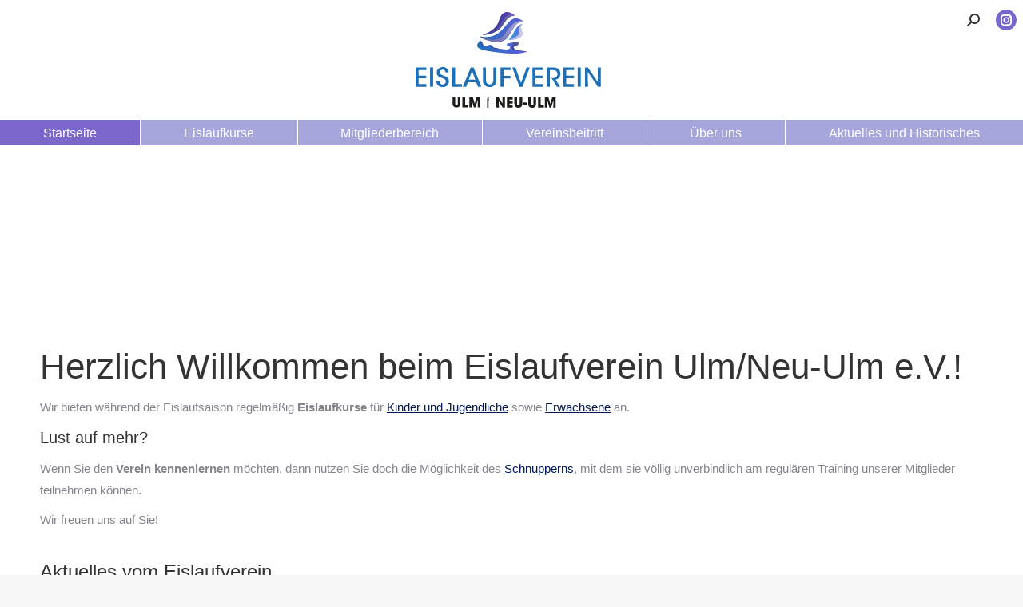

--- FILE ---
content_type: text/html; charset=UTF-8
request_url: https://eislaufverein-ulm.de/
body_size: 17951
content:
<!DOCTYPE html> <!--[if !(IE 6) | !(IE 7) | !(IE 8)  ]><!--><html lang="de" class="no-js"> <!--<![endif]--><head><meta charset="UTF-8" /><meta name="viewport" content="width=device-width, initial-scale=1, maximum-scale=1, user-scalable=0"/><meta name="theme-color" content="#7a67cc"/><link rel="profile" href="https://gmpg.org/xfn/11" /><meta name='robots' content='index, follow, max-image-preview:large, max-snippet:-1, max-video-preview:-1' /><link media="all" href="https://eislaufverein-ulm.de/wp-content/cache/autoptimize/css/autoptimize_840f39e615c9d954f206cb7cfafe7cc8.css" rel="stylesheet"><title>Startseite &#8212; Eislaufverein Ulm/Neu-Ulm</title><link rel="canonical" href="https://eislaufverein-ulm.de/" /><meta property="og:locale" content="de_DE" /><meta property="og:type" content="website" /><meta property="og:title" content="Startseite &#8212; Eislaufverein Ulm/Neu-Ulm" /><meta property="og:url" content="https://eislaufverein-ulm.de/" /><meta property="og:site_name" content="Eislaufverein Ulm/Neu-Ulm" /><meta property="article:modified_time" content="2025-02-24T13:28:05+00:00" /><meta name="twitter:card" content="summary_large_image" /> <script type="application/ld+json" class="yoast-schema-graph">{"@context":"https://schema.org","@graph":[{"@type":"WebPage","@id":"https://eislaufverein-ulm.de/","url":"https://eislaufverein-ulm.de/","name":"Startseite &#8212; Eislaufverein Ulm/Neu-Ulm","isPartOf":{"@id":"https://eislaufverein-ulm.de/#website"},"about":{"@id":"https://eislaufverein-ulm.de/#organization"},"datePublished":"2020-01-03T18:15:20+00:00","dateModified":"2025-02-24T13:28:05+00:00","breadcrumb":{"@id":"https://eislaufverein-ulm.de/#breadcrumb"},"inLanguage":"de","potentialAction":[{"@type":"ReadAction","target":["https://eislaufverein-ulm.de/"]}]},{"@type":"BreadcrumbList","@id":"https://eislaufverein-ulm.de/#breadcrumb","itemListElement":[{"@type":"ListItem","position":1,"name":"Startseite"}]},{"@type":"WebSite","@id":"https://eislaufverein-ulm.de/#website","url":"https://eislaufverein-ulm.de/","name":"Eislaufverein Ulm/Neu-Ulm","description":"EVU","publisher":{"@id":"https://eislaufverein-ulm.de/#organization"},"potentialAction":[{"@type":"SearchAction","target":{"@type":"EntryPoint","urlTemplate":"https://eislaufverein-ulm.de/?s={search_term_string}"},"query-input":{"@type":"PropertyValueSpecification","valueRequired":true,"valueName":"search_term_string"}}],"inLanguage":"de"},{"@type":"Organization","@id":"https://eislaufverein-ulm.de/#organization","name":"Eislaufverein Ulm/Neu-Ulm e.V.","url":"https://eislaufverein-ulm.de/","logo":{"@type":"ImageObject","inLanguage":"de","@id":"https://eislaufverein-ulm.de/#/schema/logo/image/","url":"https://eislaufverein-ulm.de/wp-content/uploads/2019/10/EVU_color_full_150.svg","contentUrl":"https://eislaufverein-ulm.de/wp-content/uploads/2019/10/EVU_color_full_150.svg","width":1,"height":1,"caption":"Eislaufverein Ulm/Neu-Ulm e.V."},"image":{"@id":"https://eislaufverein-ulm.de/#/schema/logo/image/"},"sameAs":["https://instagram.com/eislaufverein_ulm"]}]}</script> <link rel='dns-prefetch' href='//cdnjs.cloudflare.com' /><link rel="alternate" type="application/rss+xml" title="Eislaufverein Ulm/Neu-Ulm &raquo; Feed" href="https://eislaufverein-ulm.de/feed/" /><link rel="alternate" type="application/rss+xml" title="Eislaufverein Ulm/Neu-Ulm &raquo; Kommentar-Feed" href="https://eislaufverein-ulm.de/comments/feed/" /><link rel="alternate" title="oEmbed (JSON)" type="application/json+oembed" href="https://eislaufverein-ulm.de/wp-json/oembed/1.0/embed?url=https%3A%2F%2Feislaufverein-ulm.de%2F" /><link rel="alternate" title="oEmbed (XML)" type="text/xml+oembed" href="https://eislaufverein-ulm.de/wp-json/oembed/1.0/embed?url=https%3A%2F%2Feislaufverein-ulm.de%2F&#038;format=xml" /> <script src="https://eislaufverein-ulm.de/wp-includes/js/jquery/jquery.min.js?ver=3.7.1" id="jquery-core-js"></script> <script id="gw-tweenmax-js-before">var oldGS=window.GreenSockGlobals,oldGSQueue=window._gsQueue,oldGSDefine=window._gsDefine;window._gsDefine=null;delete(window._gsDefine);var gwGS=window.GreenSockGlobals={};
//# sourceURL=gw-tweenmax-js-before</script> <script src="https://cdnjs.cloudflare.com/ajax/libs/gsap/1.11.2/TweenMax.min.js" id="gw-tweenmax-js"></script> <script id="gw-tweenmax-js-after">try{window.GreenSockGlobals=null;window._gsQueue=null;window._gsDefine=null;delete(window.GreenSockGlobals);delete(window._gsQueue);delete(window._gsDefine);window.GreenSockGlobals=oldGS;window._gsQueue=oldGSQueue;window._gsDefine=oldGSDefine;}catch(e){}
//# sourceURL=gw-tweenmax-js-after</script> <script src="https://eislaufverein-ulm.de/wp-content/cache/autoptimize/js/autoptimize_single_bc25a68866d292ef47bb832eb3532d86.js?ver=6.9" id="osm-ol-library-js"></script> <script src="https://eislaufverein-ulm.de/wp-content/cache/autoptimize/js/autoptimize_single_597d5a628786f3031396519ec07d0599.js?ver=6.9" id="osm-osm-library-js"></script> <script src="https://eislaufverein-ulm.de/wp-content/cache/autoptimize/js/autoptimize_single_1716f5d361462488e2f68f75653a5290.js?ver=6.9" id="osm-harbours-library-js"></script> <script src="https://eislaufverein-ulm.de/wp-content/cache/autoptimize/js/autoptimize_single_ce13632a2a809cc3c876650223b774a0.js?ver=6.9" id="osm-map-utils-library-js"></script> <script src="https://eislaufverein-ulm.de/wp-content/cache/autoptimize/js/autoptimize_single_334e3d08493eba0c7ffbeec7fafdd8be.js?ver=6.9" id="osm-utilities-library-js"></script> <script src="https://eislaufverein-ulm.de/wp-content/cache/autoptimize/js/autoptimize_single_994e55a4bcfbf4e0e8b1c1d7494fb679.js?ver=6.9" id="OsmScript-js"></script> <script src="https://eislaufverein-ulm.de/wp-content/plugins/osm/js/polyfill/v2/polyfill.min.js?features=requestAnimationFrame%2CElement.prototype.classList%2CURL&amp;ver=6.9" id="osm-polyfill-js"></script> <script src="https://eislaufverein-ulm.de/wp-content/cache/autoptimize/js/autoptimize_single_d780cf740f6d55dc8e0182ae7dbaa51c.js?ver=6.9" id="osm-ol3-library-js"></script> <script src="https://eislaufverein-ulm.de/wp-content/cache/autoptimize/js/autoptimize_single_617d3d8b8b517ddacc312957902814dd.js?ver=6.9" id="osm-ol3-ext-library-js"></script> <script src="https://eislaufverein-ulm.de/wp-content/cache/autoptimize/js/autoptimize_single_3d5bf56970b9d69bc623794ceffae744.js?ver=6.9" id="osm-ol3-metabox-events-js"></script> <script src="https://eislaufverein-ulm.de/wp-content/cache/autoptimize/js/autoptimize_single_fc47214ab3f32d5ad24c21856dfce3dd.js?ver=6.9" id="osm-map-startup-js"></script> <script id="dt-above-fold-js-extra">var dtLocal = {"themeUrl":"https://eislaufverein-ulm.de/wp-content/themes/dt-the7","passText":"Um diesen gesch\u00fctzten Eintrag anzusehen, geben Sie bitte das Passwort ein:","moreButtonText":{"loading":"Lade...","loadMore":"Mehr laden"},"postID":"3350","ajaxurl":"https://eislaufverein-ulm.de/wp-admin/admin-ajax.php","REST":{"baseUrl":"https://eislaufverein-ulm.de/wp-json/the7/v1","endpoints":{"sendMail":"/send-mail"}},"contactMessages":{"required":"One or more fields have an error. Please check and try again.","terms":"Please accept the privacy policy.","fillTheCaptchaError":"Please, fill the captcha."},"captchaSiteKey":"","ajaxNonce":"df7b846c11","pageData":{"type":"page","template":"page","layout":null},"themeSettings":{"smoothScroll":"off","lazyLoading":false,"desktopHeader":{"height":180},"ToggleCaptionEnabled":"disabled","ToggleCaption":"Navigation","floatingHeader":{"showAfter":150,"showMenu":false,"height":60,"logo":{"showLogo":true,"html":"\u003Cimg class=\"\" src=\"https://eislaufverein-ulm.de/wp-content/uploads/2019/10/EVU_color_full_150.svg\"  sizes=\"1px\" alt=\"Eislaufverein Ulm/Neu-Ulm\" /\u003E","url":"https://eislaufverein-ulm.de/"}},"topLine":{"floatingTopLine":{"logo":{"showLogo":false,"html":""}}},"mobileHeader":{"firstSwitchPoint":800,"secondSwitchPoint":0,"firstSwitchPointHeight":60,"secondSwitchPointHeight":60,"mobileToggleCaptionEnabled":"disabled","mobileToggleCaption":"Menu"},"stickyMobileHeaderFirstSwitch":{"logo":{"html":"\u003Cimg class=\"\" src=\"https://eislaufverein-ulm.de/wp-content/uploads/2019/10/EVU_color_full_150.svg\"  sizes=\"1px\" alt=\"Eislaufverein Ulm/Neu-Ulm\" /\u003E"}},"stickyMobileHeaderSecondSwitch":{"logo":{"html":"\u003Cimg class=\"\" src=\"https://eislaufverein-ulm.de/wp-content/uploads/2019/10/EVU_color_full_150.svg\"  sizes=\"1px\" alt=\"Eislaufverein Ulm/Neu-Ulm\" /\u003E"}},"sidebar":{"switchPoint":990},"boxedWidth":"1340px"},"VCMobileScreenWidth":"768"};
var dtShare = {"shareButtonText":{"facebook":"Share on Facebook","twitter":"Share on X","pinterest":"Pin it","linkedin":"Share on Linkedin","whatsapp":"Share on Whatsapp"},"overlayOpacity":"85"};
//# sourceURL=dt-above-fold-js-extra</script> <script></script><link rel="EditURI" type="application/rsd+xml" title="RSD" href="https://eislaufverein-ulm.de/xmlrpc.php?rsd" /><meta name="generator" content="WordPress 6.9" /><link rel='shortlink' href='https://eislaufverein-ulm.de/' /> <script type="text/javascript">/**  all layers have to be in this global array - in further process each map will have something like vectorM[map_ol3js_n][layer_n] */
var vectorM = [[]];


/** put translations from PHP/mo to JavaScript */
var translations = [];

/** global GET-Parameters */
var HTTP_GET_VARS = [];</script><meta name="generator" content="Powered by WPBakery Page Builder - drag and drop page builder for WordPress."/><link rel="preconnect" href="https://fonts.googleapis.com"><link rel="preconnect" href="https://fonts.gstatic.com/" crossorigin><meta name="generator" content="Powered by Slider Revolution 6.7.38 - responsive, Mobile-Friendly Slider Plugin for WordPress with comfortable drag and drop interface." /><link rel="icon" href="https://eislaufverein-ulm.de/wp-content/uploads/2019/10/favicon.ico" type="image/x-icon" sizes="16x16"/><link rel="icon" href="https://eislaufverein-ulm.de/wp-content/uploads/2019/10/favicon_32.png" type="image/png" sizes="32x32"/><script>window._tpt			??= {};
	window.SR7			??= {};
	_tpt.R				??= {};
	_tpt.R.fonts		??= {};
	_tpt.R.fonts.customFonts??= {};
	SR7.devMode			=  false;
	SR7.F 				??= {};
	SR7.G				??= {};
	SR7.LIB				??= {};
	SR7.E				??= {};
	SR7.E.gAddons		??= {};
	SR7.E.php 			??= {};
	SR7.E.nonce			= '56672256e5';
	SR7.E.ajaxurl		= 'https://eislaufverein-ulm.de/wp-admin/admin-ajax.php';
	SR7.E.resturl		= 'https://eislaufverein-ulm.de/wp-json/';
	SR7.E.slug_path		= 'revslider/revslider.php';
	SR7.E.slug			= 'revslider';
	SR7.E.plugin_url	= 'https://eislaufverein-ulm.de/wp-content/plugins/revslider/';
	SR7.E.wp_plugin_url = 'https://eislaufverein-ulm.de/wp-content/plugins/';
	SR7.E.revision		= '6.7.38';
	SR7.E.fontBaseUrl	= '';
	SR7.G.breakPoints 	= [1240,1024,778,480];
	SR7.G.fSUVW 		= false;
	SR7.E.modules 		= ['module','page','slide','layer','draw','animate','srtools','canvas','defaults','carousel','navigation','media','modifiers','migration'];
	SR7.E.libs 			= ['WEBGL'];
	SR7.E.css 			= ['csslp','cssbtns','cssfilters','cssnav','cssmedia'];
	SR7.E.resources		= {};
	SR7.E.ytnc			= false;
	SR7.JSON			??= {};
/*! Slider Revolution 7.0 - Page Processor */
!function(){"use strict";window.SR7??={},window._tpt??={},SR7.version="Slider Revolution 6.7.16",_tpt.getMobileZoom=()=>_tpt.is_mobile?document.documentElement.clientWidth/window.innerWidth:1,_tpt.getWinDim=function(t){_tpt.screenHeightWithUrlBar??=window.innerHeight;let e=SR7.F?.modal?.visible&&SR7.M[SR7.F.module.getIdByAlias(SR7.F.modal.requested)];_tpt.scrollBar=window.innerWidth!==document.documentElement.clientWidth||e&&window.innerWidth!==e.c.module.clientWidth,_tpt.winW=_tpt.getMobileZoom()*window.innerWidth-(_tpt.scrollBar||"prepare"==t?_tpt.scrollBarW??_tpt.mesureScrollBar():0),_tpt.winH=_tpt.getMobileZoom()*window.innerHeight,_tpt.winWAll=document.documentElement.clientWidth},_tpt.getResponsiveLevel=function(t,e){return SR7.G.fSUVW?_tpt.closestGE(t,window.innerWidth):_tpt.closestGE(t,_tpt.winWAll)},_tpt.mesureScrollBar=function(){let t=document.createElement("div");return t.className="RSscrollbar-measure",t.style.width="100px",t.style.height="100px",t.style.overflow="scroll",t.style.position="absolute",t.style.top="-9999px",document.body.appendChild(t),_tpt.scrollBarW=t.offsetWidth-t.clientWidth,document.body.removeChild(t),_tpt.scrollBarW},_tpt.loadCSS=async function(t,e,s){return s?_tpt.R.fonts.required[e].status=1:(_tpt.R[e]??={},_tpt.R[e].status=1),new Promise(((i,n)=>{if(_tpt.isStylesheetLoaded(t))s?_tpt.R.fonts.required[e].status=2:_tpt.R[e].status=2,i();else{const o=document.createElement("link");o.rel="stylesheet";let l="text",r="css";o["type"]=l+"/"+r,o.href=t,o.onload=()=>{s?_tpt.R.fonts.required[e].status=2:_tpt.R[e].status=2,i()},o.onerror=()=>{s?_tpt.R.fonts.required[e].status=3:_tpt.R[e].status=3,n(new Error(`Failed to load CSS: ${t}`))},document.head.appendChild(o)}}))},_tpt.addContainer=function(t){const{tag:e="div",id:s,class:i,datas:n,textContent:o,iHTML:l}=t,r=document.createElement(e);if(s&&""!==s&&(r.id=s),i&&""!==i&&(r.className=i),n)for(const[t,e]of Object.entries(n))"style"==t?r.style.cssText=e:r.setAttribute(`data-${t}`,e);return o&&(r.textContent=o),l&&(r.innerHTML=l),r},_tpt.collector=function(){return{fragment:new DocumentFragment,add(t){var e=_tpt.addContainer(t);return this.fragment.appendChild(e),e},append(t){t.appendChild(this.fragment)}}},_tpt.isStylesheetLoaded=function(t){let e=t.split("?")[0];return Array.from(document.querySelectorAll('link[rel="stylesheet"], link[rel="preload"]')).some((t=>t.href.split("?")[0]===e))},_tpt.preloader={requests:new Map,preloaderTemplates:new Map,show:function(t,e){if(!e||!t)return;const{type:s,color:i}=e;if(s<0||"off"==s)return;const n=`preloader_${s}`;let o=this.preloaderTemplates.get(n);o||(o=this.build(s,i),this.preloaderTemplates.set(n,o)),this.requests.has(t)||this.requests.set(t,{count:0});const l=this.requests.get(t);clearTimeout(l.timer),l.count++,1===l.count&&(l.timer=setTimeout((()=>{l.preloaderClone=o.cloneNode(!0),l.anim&&l.anim.kill(),void 0!==_tpt.gsap?l.anim=_tpt.gsap.fromTo(l.preloaderClone,1,{opacity:0},{opacity:1}):l.preloaderClone.classList.add("sr7-fade-in"),t.appendChild(l.preloaderClone)}),150))},hide:function(t){if(!this.requests.has(t))return;const e=this.requests.get(t);e.count--,e.count<0&&(e.count=0),e.anim&&e.anim.kill(),0===e.count&&(clearTimeout(e.timer),e.preloaderClone&&(e.preloaderClone.classList.remove("sr7-fade-in"),e.anim=_tpt.gsap.to(e.preloaderClone,.3,{opacity:0,onComplete:function(){e.preloaderClone.remove()}})))},state:function(t){if(!this.requests.has(t))return!1;return this.requests.get(t).count>0},build:(t,e="#ffffff",s="")=>{if(t<0||"off"===t)return null;const i=parseInt(t);if(t="prlt"+i,isNaN(i))return null;if(_tpt.loadCSS(SR7.E.plugin_url+"public/css/preloaders/t"+i+".css","preloader_"+t),isNaN(i)||i<6){const n=`background-color:${e}`,o=1===i||2==i?n:"",l=3===i||4==i?n:"",r=_tpt.collector();["dot1","dot2","bounce1","bounce2","bounce3"].forEach((t=>r.add({tag:"div",class:t,datas:{style:l}})));const d=_tpt.addContainer({tag:"sr7-prl",class:`${t} ${s}`,datas:{style:o}});return r.append(d),d}{let n={};if(7===i){let t;e.startsWith("#")?(t=e.replace("#",""),t=`rgba(${parseInt(t.substring(0,2),16)}, ${parseInt(t.substring(2,4),16)}, ${parseInt(t.substring(4,6),16)}, `):e.startsWith("rgb")&&(t=e.slice(e.indexOf("(")+1,e.lastIndexOf(")")).split(",").map((t=>t.trim())),t=`rgba(${t[0]}, ${t[1]}, ${t[2]}, `),t&&(n.style=`border-top-color: ${t}0.65); border-bottom-color: ${t}0.15); border-left-color: ${t}0.65); border-right-color: ${t}0.15)`)}else 12===i&&(n.style=`background:${e}`);const o=[10,0,4,2,5,9,0,4,4,2][i-6],l=_tpt.collector(),r=l.add({tag:"div",class:"sr7-prl-inner",datas:n});Array.from({length:o}).forEach((()=>r.appendChild(l.add({tag:"span",datas:{style:`background:${e}`}}))));const d=_tpt.addContainer({tag:"sr7-prl",class:`${t} ${s}`});return l.append(d),d}}},SR7.preLoader={show:(t,e)=>{"off"!==(SR7.M[t]?.settings?.pLoader?.type??"off")&&_tpt.preloader.show(e||SR7.M[t].c.module,SR7.M[t]?.settings?.pLoader??{color:"#fff",type:10})},hide:(t,e)=>{"off"!==(SR7.M[t]?.settings?.pLoader?.type??"off")&&_tpt.preloader.hide(e||SR7.M[t].c.module)},state:(t,e)=>_tpt.preloader.state(e||SR7.M[t].c.module)},_tpt.prepareModuleHeight=function(t){window.SR7.M??={},window.SR7.M[t.id]??={},"ignore"==t.googleFont&&(SR7.E.ignoreGoogleFont=!0);let e=window.SR7.M[t.id];if(null==_tpt.scrollBarW&&_tpt.mesureScrollBar(),e.c??={},e.states??={},e.settings??={},e.settings.size??={},t.fixed&&(e.settings.fixed=!0),e.c.module=document.querySelector("sr7-module#"+t.id),e.c.adjuster=e.c.module.getElementsByTagName("sr7-adjuster")[0],e.c.content=e.c.module.getElementsByTagName("sr7-content")[0],"carousel"==t.type&&(e.c.carousel=e.c.content.getElementsByTagName("sr7-carousel")[0]),null==e.c.module||null==e.c.module)return;t.plType&&t.plColor&&(e.settings.pLoader={type:t.plType,color:t.plColor}),void 0===t.plType||"off"===t.plType||SR7.preLoader.state(t.id)&&SR7.preLoader.state(t.id,e.c.module)||SR7.preLoader.show(t.id,e.c.module),_tpt.winW||_tpt.getWinDim("prepare"),_tpt.getWinDim();let s=""+e.c.module.dataset?.modal;"modal"==s||"true"==s||"undefined"!==s&&"false"!==s||(e.settings.size.fullWidth=t.size.fullWidth,e.LEV??=_tpt.getResponsiveLevel(window.SR7.G.breakPoints,t.id),t.vpt=_tpt.fillArray(t.vpt,5),e.settings.vPort=t.vpt[e.LEV],void 0!==t.el&&"720"==t.el[4]&&t.gh[4]!==t.el[4]&&"960"==t.el[3]&&t.gh[3]!==t.el[3]&&"768"==t.el[2]&&t.gh[2]!==t.el[2]&&delete t.el,e.settings.size.height=null==t.el||null==t.el[e.LEV]||0==t.el[e.LEV]||"auto"==t.el[e.LEV]?_tpt.fillArray(t.gh,5,-1):_tpt.fillArray(t.el,5,-1),e.settings.size.width=_tpt.fillArray(t.gw,5,-1),e.settings.size.minHeight=_tpt.fillArray(t.mh??[0],5,-1),e.cacheSize={fullWidth:e.settings.size?.fullWidth,fullHeight:e.settings.size?.fullHeight},void 0!==t.off&&(t.off?.t&&(e.settings.size.m??={})&&(e.settings.size.m.t=t.off.t),t.off?.b&&(e.settings.size.m??={})&&(e.settings.size.m.b=t.off.b),t.off?.l&&(e.settings.size.p??={})&&(e.settings.size.p.l=t.off.l),t.off?.r&&(e.settings.size.p??={})&&(e.settings.size.p.r=t.off.r),e.offsetPrepared=!0),_tpt.updatePMHeight(t.id,t,!0))},_tpt.updatePMHeight=(t,e,s)=>{let i=SR7.M[t];var n=i.settings.size.fullWidth?_tpt.winW:i.c.module.parentNode.offsetWidth;n=0===n||isNaN(n)?_tpt.winW:n;let o=i.settings.size.width[i.LEV]||i.settings.size.width[i.LEV++]||i.settings.size.width[i.LEV--]||n,l=i.settings.size.height[i.LEV]||i.settings.size.height[i.LEV++]||i.settings.size.height[i.LEV--]||0,r=i.settings.size.minHeight[i.LEV]||i.settings.size.minHeight[i.LEV++]||i.settings.size.minHeight[i.LEV--]||0;if(l="auto"==l?0:l,l=parseInt(l),"carousel"!==e.type&&(n-=parseInt(e.onw??0)||0),i.MP=!i.settings.size.fullWidth&&n<o||_tpt.winW<o?Math.min(1,n/o):1,e.size.fullScreen||e.size.fullHeight){let t=parseInt(e.fho)||0,s=(""+e.fho).indexOf("%")>-1;e.newh=_tpt.winH-(s?_tpt.winH*t/100:t)}else e.newh=i.MP*Math.max(l,r);if(e.newh+=(parseInt(e.onh??0)||0)+(parseInt(e.carousel?.pt)||0)+(parseInt(e.carousel?.pb)||0),void 0!==e.slideduration&&(e.newh=Math.max(e.newh,parseInt(e.slideduration)/3)),e.shdw&&_tpt.buildShadow(e.id,e),i.c.adjuster.style.height=e.newh+"px",i.c.module.style.height=e.newh+"px",i.c.content.style.height=e.newh+"px",i.states.heightPrepared=!0,i.dims??={},i.dims.moduleRect=i.c.module.getBoundingClientRect(),i.c.content.style.left="-"+i.dims.moduleRect.left+"px",!i.settings.size.fullWidth)return s&&requestAnimationFrame((()=>{n!==i.c.module.parentNode.offsetWidth&&_tpt.updatePMHeight(e.id,e)})),void _tpt.bgStyle(e.id,e,window.innerWidth==_tpt.winW,!0);_tpt.bgStyle(e.id,e,window.innerWidth==_tpt.winW,!0),requestAnimationFrame((function(){s&&requestAnimationFrame((()=>{n!==i.c.module.parentNode.offsetWidth&&_tpt.updatePMHeight(e.id,e)}))})),i.earlyResizerFunction||(i.earlyResizerFunction=function(){requestAnimationFrame((function(){_tpt.getWinDim(),_tpt.moduleDefaults(e.id,e),_tpt.updateSlideBg(t,!0)}))},window.addEventListener("resize",i.earlyResizerFunction))},_tpt.buildShadow=function(t,e){let s=SR7.M[t];null==s.c.shadow&&(s.c.shadow=document.createElement("sr7-module-shadow"),s.c.shadow.classList.add("sr7-shdw-"+e.shdw),s.c.content.appendChild(s.c.shadow))},_tpt.bgStyle=async(t,e,s,i,n)=>{const o=SR7.M[t];if((e=e??o.settings).fixed&&!o.c.module.classList.contains("sr7-top-fixed")&&(o.c.module.classList.add("sr7-top-fixed"),o.c.module.style.position="fixed",o.c.module.style.width="100%",o.c.module.style.top="0px",o.c.module.style.left="0px",o.c.module.style.pointerEvents="none",o.c.module.style.zIndex=5e3,o.c.content.style.pointerEvents="none"),null==o.c.bgcanvas){let t=document.createElement("sr7-module-bg"),l=!1;if("string"==typeof e?.bg?.color&&e?.bg?.color.includes("{"))if(_tpt.gradient&&_tpt.gsap)e.bg.color=_tpt.gradient.convert(e.bg.color);else try{let t=JSON.parse(e.bg.color);(t?.orig||t?.string)&&(e.bg.color=JSON.parse(e.bg.color))}catch(t){return}let r="string"==typeof e?.bg?.color?e?.bg?.color||"transparent":e?.bg?.color?.string??e?.bg?.color?.orig??e?.bg?.color?.color??"transparent";if(t.style["background"+(String(r).includes("grad")?"":"Color")]=r,("transparent"!==r||n)&&(l=!0),o.offsetPrepared&&(t.style.visibility="hidden"),e?.bg?.image?.src&&(t.style.backgroundImage=`url(${e?.bg?.image.src})`,t.style.backgroundSize=""==(e.bg.image?.size??"")?"cover":e.bg.image.size,t.style.backgroundPosition=e.bg.image.position,t.style.backgroundRepeat=""==e.bg.image.repeat||null==e.bg.image.repeat?"no-repeat":e.bg.image.repeat,l=!0),!l)return;o.c.bgcanvas=t,e.size.fullWidth?t.style.width=_tpt.winW-(s&&_tpt.winH<document.body.offsetHeight?_tpt.scrollBarW:0)+"px":i&&(t.style.width=o.c.module.offsetWidth+"px"),e.sbt?.use?o.c.content.appendChild(o.c.bgcanvas):o.c.module.appendChild(o.c.bgcanvas)}o.c.bgcanvas.style.height=void 0!==e.newh?e.newh+"px":("carousel"==e.type?o.dims.module.h:o.dims.content.h)+"px",o.c.bgcanvas.style.left=!s&&e.sbt?.use||o.c.bgcanvas.closest("SR7-CONTENT")?"0px":"-"+(o?.dims?.moduleRect?.left??0)+"px"},_tpt.updateSlideBg=function(t,e){const s=SR7.M[t];let i=s.settings;s?.c?.bgcanvas&&(i.size.fullWidth?s.c.bgcanvas.style.width=_tpt.winW-(e&&_tpt.winH<document.body.offsetHeight?_tpt.scrollBarW:0)+"px":preparing&&(s.c.bgcanvas.style.width=s.c.module.offsetWidth+"px"))},_tpt.moduleDefaults=(t,e)=>{let s=SR7.M[t];null!=s&&null!=s.c&&null!=s.c.module&&(s.dims??={},s.dims.moduleRect=s.c.module.getBoundingClientRect(),s.c.content.style.left="-"+s.dims.moduleRect.left+"px",s.c.content.style.width=_tpt.winW-_tpt.scrollBarW+"px","carousel"==e.type&&(s.c.module.style.overflow="visible"),_tpt.bgStyle(t,e,window.innerWidth==_tpt.winW))},_tpt.getOffset=t=>{var e=t.getBoundingClientRect(),s=window.pageXOffset||document.documentElement.scrollLeft,i=window.pageYOffset||document.documentElement.scrollTop;return{top:e.top+i,left:e.left+s}},_tpt.fillArray=function(t,e){let s,i;t=Array.isArray(t)?t:[t];let n=Array(e),o=t.length;for(i=0;i<t.length;i++)n[i+(e-o)]=t[i],null==s&&"#"!==t[i]&&(s=t[i]);for(let t=0;t<e;t++)void 0!==n[t]&&"#"!=n[t]||(n[t]=s),s=n[t];return n},_tpt.closestGE=function(t,e){let s=Number.MAX_VALUE,i=-1;for(let n=0;n<t.length;n++)t[n]-1>=e&&t[n]-1-e<s&&(s=t[n]-1-e,i=n);return++i}}();</script> <noscript><style>.wpb_animate_when_almost_visible { opacity: 1; }</style></noscript></head><body data-rsssl=1 id="the7-body" class="home wp-singular page-template-default page page-id-3350 wp-embed-responsive wp-theme-dt-the7 wp-child-theme-dt-the7-child the7-core-ver-2.7.12 slideshow-on dt-responsive-on right-mobile-menu-close-icon ouside-menu-close-icon mobile-hamburger-close-bg-enable mobile-hamburger-close-bg-hover-enable  fade-medium-mobile-menu-close-icon fade-medium-menu-close-icon srcset-enabled btn-flat custom-btn-color custom-btn-hover-color floating-mobile-menu-icon top-header first-switch-logo-center first-switch-menu-left second-switch-logo-left second-switch-menu-right layzr-loading-on popup-message-style the7-ver-14.0.0 dt-fa-compatibility wpb-js-composer js-comp-ver-8.7.2 vc_responsive"><div id="page" > <a class="skip-link screen-reader-text" href="#content">Zum Inhalt springen</a><div class="masthead classic-header justify bg-behind-menu logo-center widgets full-height full-width dividers shadow-mobile-header-decoration small-mobile-menu-icon dt-parent-menu-clickable show-sub-menu-on-hover" ><div class="top-bar top-bar-empty top-bar-line-hide"><div class="top-bar-bg" ></div><div class="mini-widgets left-widgets"></div><div class="mini-widgets right-widgets"></div></div><header class="header-bar" role="banner"><div class="branding"><div id="site-title" class="assistive-text">Eislaufverein Ulm/Neu-Ulm</div><div id="site-description" class="assistive-text">EVU</div> <a class="same-logo" href="https://eislaufverein-ulm.de/"><img class="" src="https://eislaufverein-ulm.de/wp-content/uploads/2019/10/EVU_color_full_150.svg"  sizes="1px" alt="Eislaufverein Ulm/Neu-Ulm" /></a><div class="mini-widgets"></div><div class="mini-widgets"><div class="mini-search show-on-desktop near-logo-first-switch near-logo-second-switch popup-search custom-icon"><form class="searchform mini-widget-searchform" role="search" method="get" action="https://eislaufverein-ulm.de/"><div class="screen-reader-text">Search:</div> <a href="" class="submit text-disable"><i class=" mw-icon the7-mw-icon-search-bold"></i></a><div class="popup-search-wrap"> <input type="text" aria-label="Search" class="field searchform-s" name="s" value="" placeholder="Suche..." title="Search form"/> <a href="" class="search-icon"  aria-label="Search"><i class="the7-mw-icon-search" aria-hidden="true"></i></a></div> <input type="submit" class="assistive-text searchsubmit" value="Los!"/></form></div><div class="soc-ico show-on-desktop in-top-bar-right in-menu-second-switch accent-bg disabled-border border-off hover-accent-bg hover-disabled-border  hover-border-off"><a title="Instagram page opens in new window" href="https://instagram.com/eislaufverein_ulm" target="_blank" class="instagram"><span class="soc-font-icon"></span><span class="screen-reader-text">Instagram page opens in new window</span></a></div></div></div><nav class="navigation"><ul id="primary-menu" class="main-nav bg-outline-decoration hover-bg-decoration active-bg-decoration"><li class="menu-item menu-item-type-post_type menu-item-object-page menu-item-home current-menu-item page_item page-item-3350 current_page_item menu-item-3624 act first depth-0"><a href='https://eislaufverein-ulm.de/' data-level='1'><span class="menu-item-text"><span class="menu-text">Startseite</span></span></a></li><li class="menu-item menu-item-type-post_type menu-item-object-page menu-item-has-children menu-item-3709 has-children depth-0"><a href='https://eislaufverein-ulm.de/eislaufkurse/' data-level='1' aria-haspopup='true' aria-expanded='false'><span class="menu-item-text"><span class="menu-text">Eislaufkurse</span></span></a><ul class="sub-nav hover-style-bg level-arrows-on" role="group"><li class="menu-item menu-item-type-post_type menu-item-object-page menu-item-3590 first depth-1"><a href='https://eislaufverein-ulm.de/eislaufkurse/kinderkurse/' data-level='2'><span class="menu-item-text"><span class="menu-text">Kinder- und Jugendkurse</span></span></a></li><li class="menu-item menu-item-type-post_type menu-item-object-page menu-item-3591 depth-1"><a href='https://eislaufverein-ulm.de/eislaufkurse/erwachsenenkurse/' data-level='2'><span class="menu-item-text"><span class="menu-text">Erwachsenenkurse</span></span></a></li><li class="menu-item menu-item-type-post_type menu-item-object-page menu-item-3725 depth-1"><a href='https://eislaufverein-ulm.de/eislaufkurse/privatkurse/' data-level='2'><span class="menu-item-text"><span class="menu-text">Privatkurse</span></span></a></li><li class="menu-item menu-item-type-post_type menu-item-object-page menu-item-3833 depth-1"><a href='https://eislaufverein-ulm.de/eislaufkurse/kursformular/' data-level='2'><span class="menu-item-text"><span class="menu-text">Kontaktformular für Eislaufkurse</span></span></a></li></ul></li><li class="menu-item menu-item-type-post_type menu-item-object-page menu-item-has-children menu-item-3697 has-children depth-0"><a href='https://eislaufverein-ulm.de/mitglieder/' data-level='1' aria-haspopup='true' aria-expanded='false'><span class="menu-item-text"><span class="menu-text">Mitgliederbereich</span></span></a><ul class="sub-nav hover-style-bg level-arrows-on" role="group"><li class="menu-item menu-item-type-post_type menu-item-object-page menu-item-3596 first depth-1"><a href='https://eislaufverein-ulm.de/mitglieder/trainingsplan/' data-level='2'><span class="menu-item-text"><span class="menu-text">Trainingsplan</span></span></a></li><li class="menu-item menu-item-type-post_type menu-item-object-page menu-item-3620 depth-1"><a href='https://eislaufverein-ulm.de/mitglieder/wettkampfkalender/' data-level='2'><span class="menu-item-text"><span class="menu-text">Wettkampfkalender</span></span></a></li></ul></li><li class="menu-item menu-item-type-post_type menu-item-object-page menu-item-has-children menu-item-3700 has-children depth-0"><a href='https://eislaufverein-ulm.de/vereinsbeitritt/' data-level='1' aria-haspopup='true' aria-expanded='false'><span class="menu-item-text"><span class="menu-text">Vereinsbeitritt</span></span></a><ul class="sub-nav hover-style-bg level-arrows-on" role="group"><li class="menu-item menu-item-type-post_type menu-item-object-page menu-item-3592 first depth-1"><a href='https://eislaufverein-ulm.de/vereinsbeitritt/schnuppern/' data-level='2'><span class="menu-item-text"><span class="menu-text">Schnuppern</span></span></a></li><li class="menu-item menu-item-type-post_type menu-item-object-page menu-item-3593 depth-1"><a href='https://eislaufverein-ulm.de/vereinsbeitritt/mitgliederinfo/' data-level='2'><span class="menu-item-text"><span class="menu-text">Infos zur Mitgliedschaft und Anmeldung</span></span></a></li></ul></li><li class="menu-item menu-item-type-post_type menu-item-object-page menu-item-has-children menu-item-3698 has-children depth-0"><a href='https://eislaufverein-ulm.de/ueber-uns/' data-level='1' aria-haspopup='true' aria-expanded='false'><span class="menu-item-text"><span class="menu-text">Über uns</span></span></a><ul class="sub-nav hover-style-bg level-arrows-on" role="group"><li class="menu-item menu-item-type-post_type menu-item-object-page menu-item-3623 first depth-1"><a href='https://eislaufverein-ulm.de/ueber-uns/kontakt/' data-level='2'><span class="menu-item-text"><span class="menu-text">Kontakt</span></span></a></li><li class="menu-item menu-item-type-post_type menu-item-object-page menu-item-3616 depth-1"><a href='https://eislaufverein-ulm.de/ueber-uns/vereinskonzept/' data-level='2'><span class="menu-item-text"><span class="menu-text">Vereinskonzept</span></span></a></li></ul></li><li class="menu-item menu-item-type-post_type menu-item-object-page menu-item-has-children menu-item-3696 last has-children depth-0"><a href='https://eislaufverein-ulm.de/news/' data-level='1' aria-haspopup='true' aria-expanded='false'><span class="menu-item-text"><span class="menu-text">Aktuelles und Historisches</span></span></a><ul class="sub-nav hover-style-bg level-arrows-on" role="group"><li class="menu-item menu-item-type-post_type menu-item-object-page menu-item-3621 first depth-1"><a href='https://eislaufverein-ulm.de/news/aktuelles/' data-level='2'><span class="menu-item-text"><span class="menu-text">Aktuelles</span></span></a></li><li class="menu-item menu-item-type-post_type menu-item-object-page menu-item-4089 depth-1"><a href='https://eislaufverein-ulm.de/news/highlights/' data-level='2'><span class="menu-item-text"><span class="menu-text">Highlights</span></span></a></li><li class="menu-item menu-item-type-post_type menu-item-object-page menu-item-4326 depth-1"><a href='https://eislaufverein-ulm.de/news/eispokal-am-donaubad-2025/' data-level='2'><span class="menu-item-text"><span class="menu-text">Eispokal am Donaubad 2025</span></span></a></li></ul></li></ul></nav></header></div><div role="navigation" aria-label="Main Menu" class="dt-mobile-header mobile-menu-show-divider"><div class="dt-close-mobile-menu-icon" aria-label="Close" role="button" tabindex="0"><div class="close-line-wrap"><span class="close-line"></span><span class="close-line"></span><span class="close-line"></span></div></div><ul id="mobile-menu" class="mobile-main-nav"><li class="menu-item menu-item-type-post_type menu-item-object-page menu-item-home current-menu-item page_item page-item-3350 current_page_item menu-item-3624 act first depth-0"><a href='https://eislaufverein-ulm.de/' data-level='1'><span class="menu-item-text"><span class="menu-text">Startseite</span></span></a></li><li class="menu-item menu-item-type-post_type menu-item-object-page menu-item-has-children menu-item-3709 has-children depth-0"><a href='https://eislaufverein-ulm.de/eislaufkurse/' data-level='1' aria-haspopup='true' aria-expanded='false'><span class="menu-item-text"><span class="menu-text">Eislaufkurse</span></span></a><ul class="sub-nav hover-style-bg level-arrows-on" role="group"><li class="menu-item menu-item-type-post_type menu-item-object-page menu-item-3590 first depth-1"><a href='https://eislaufverein-ulm.de/eislaufkurse/kinderkurse/' data-level='2'><span class="menu-item-text"><span class="menu-text">Kinder- und Jugendkurse</span></span></a></li><li class="menu-item menu-item-type-post_type menu-item-object-page menu-item-3591 depth-1"><a href='https://eislaufverein-ulm.de/eislaufkurse/erwachsenenkurse/' data-level='2'><span class="menu-item-text"><span class="menu-text">Erwachsenenkurse</span></span></a></li><li class="menu-item menu-item-type-post_type menu-item-object-page menu-item-3725 depth-1"><a href='https://eislaufverein-ulm.de/eislaufkurse/privatkurse/' data-level='2'><span class="menu-item-text"><span class="menu-text">Privatkurse</span></span></a></li><li class="menu-item menu-item-type-post_type menu-item-object-page menu-item-3833 depth-1"><a href='https://eislaufverein-ulm.de/eislaufkurse/kursformular/' data-level='2'><span class="menu-item-text"><span class="menu-text">Kontaktformular für Eislaufkurse</span></span></a></li></ul></li><li class="menu-item menu-item-type-post_type menu-item-object-page menu-item-has-children menu-item-3697 has-children depth-0"><a href='https://eislaufverein-ulm.de/mitglieder/' data-level='1' aria-haspopup='true' aria-expanded='false'><span class="menu-item-text"><span class="menu-text">Mitgliederbereich</span></span></a><ul class="sub-nav hover-style-bg level-arrows-on" role="group"><li class="menu-item menu-item-type-post_type menu-item-object-page menu-item-3596 first depth-1"><a href='https://eislaufverein-ulm.de/mitglieder/trainingsplan/' data-level='2'><span class="menu-item-text"><span class="menu-text">Trainingsplan</span></span></a></li><li class="menu-item menu-item-type-post_type menu-item-object-page menu-item-3620 depth-1"><a href='https://eislaufverein-ulm.de/mitglieder/wettkampfkalender/' data-level='2'><span class="menu-item-text"><span class="menu-text">Wettkampfkalender</span></span></a></li></ul></li><li class="menu-item menu-item-type-post_type menu-item-object-page menu-item-has-children menu-item-3700 has-children depth-0"><a href='https://eislaufverein-ulm.de/vereinsbeitritt/' data-level='1' aria-haspopup='true' aria-expanded='false'><span class="menu-item-text"><span class="menu-text">Vereinsbeitritt</span></span></a><ul class="sub-nav hover-style-bg level-arrows-on" role="group"><li class="menu-item menu-item-type-post_type menu-item-object-page menu-item-3592 first depth-1"><a href='https://eislaufverein-ulm.de/vereinsbeitritt/schnuppern/' data-level='2'><span class="menu-item-text"><span class="menu-text">Schnuppern</span></span></a></li><li class="menu-item menu-item-type-post_type menu-item-object-page menu-item-3593 depth-1"><a href='https://eislaufverein-ulm.de/vereinsbeitritt/mitgliederinfo/' data-level='2'><span class="menu-item-text"><span class="menu-text">Infos zur Mitgliedschaft und Anmeldung</span></span></a></li></ul></li><li class="menu-item menu-item-type-post_type menu-item-object-page menu-item-has-children menu-item-3698 has-children depth-0"><a href='https://eislaufverein-ulm.de/ueber-uns/' data-level='1' aria-haspopup='true' aria-expanded='false'><span class="menu-item-text"><span class="menu-text">Über uns</span></span></a><ul class="sub-nav hover-style-bg level-arrows-on" role="group"><li class="menu-item menu-item-type-post_type menu-item-object-page menu-item-3623 first depth-1"><a href='https://eislaufverein-ulm.de/ueber-uns/kontakt/' data-level='2'><span class="menu-item-text"><span class="menu-text">Kontakt</span></span></a></li><li class="menu-item menu-item-type-post_type menu-item-object-page menu-item-3616 depth-1"><a href='https://eislaufverein-ulm.de/ueber-uns/vereinskonzept/' data-level='2'><span class="menu-item-text"><span class="menu-text">Vereinskonzept</span></span></a></li></ul></li><li class="menu-item menu-item-type-post_type menu-item-object-page menu-item-has-children menu-item-3696 last has-children depth-0"><a href='https://eislaufverein-ulm.de/news/' data-level='1' aria-haspopup='true' aria-expanded='false'><span class="menu-item-text"><span class="menu-text">Aktuelles und Historisches</span></span></a><ul class="sub-nav hover-style-bg level-arrows-on" role="group"><li class="menu-item menu-item-type-post_type menu-item-object-page menu-item-3621 first depth-1"><a href='https://eislaufverein-ulm.de/news/aktuelles/' data-level='2'><span class="menu-item-text"><span class="menu-text">Aktuelles</span></span></a></li><li class="menu-item menu-item-type-post_type menu-item-object-page menu-item-4089 depth-1"><a href='https://eislaufverein-ulm.de/news/highlights/' data-level='2'><span class="menu-item-text"><span class="menu-text">Highlights</span></span></a></li><li class="menu-item menu-item-type-post_type menu-item-object-page menu-item-4326 depth-1"><a href='https://eislaufverein-ulm.de/news/eispokal-am-donaubad-2025/' data-level='2'><span class="menu-item-text"><span class="menu-text">Eispokal am Donaubad 2025</span></span></a></li></ul></li></ul><div class='mobile-mini-widgets-in-menu'></div></div><div id="main-slideshow"><p class="rs-p-wp-fix"></p> <sr7-module data-alias="Slider_ST" data-id="3" id="SR7_3_1" class="rs-ov-hidden" data-version="6.7.38"> <sr7-adjuster></sr7-adjuster> <sr7-content> <sr7-slide id="SR7_3_1-2" data-key="2"> <sr7-bg id="SR7_3_1-2-1" class="sr7-layer"><noscript><img src="https://eislaufverein-ulm.de/wp-content/uploads/2024/10/IMG_3598-scaled.jpg" alt="" title="IMG_3598"></noscript></sr7-bg> </sr7-slide> <sr7-slide id="SR7_3_1-5" data-key="5"> <sr7-bg id="SR7_3_1-5-1" class="sr7-layer"><noscript><img src="https://eislaufverein-ulm.de/wp-content/uploads/2020/01/DSC_0169-1-scaled.jpg" alt="" title="DSC_0169"></noscript></sr7-bg> </sr7-slide> <sr7-slide id="SR7_3_1-4" data-key="4"> <sr7-bg id="SR7_3_1-4-1" class="sr7-layer"><noscript><img src="https://eislaufverein-ulm.de/wp-content/uploads/2020/01/5655cc35-09e1-4a89-a199-e17fc7a958a5.jpg" alt="" title="5655cc35-09e1-4a89-a199-e17fc7a958a5"></noscript></sr7-bg> </sr7-slide> <sr7-slide id="SR7_3_1-7" data-key="7"> </sr7-slide> </sr7-content> <image_lists style="display:none"> <img data-src="//eislaufverein-ulm.de/wp-content/uploads/2024/10/IMG_3598-scaled.jpg" data-libid="4752" data-lib="medialibrary" title="IMG_3598" width="0" height="0" data-dbsrc="Ly9laXNsYXVmdmVyZWluLXVsbS5kZS93cC1jb250ZW50L3VwbG9hZHMvMjAyNC8xMC9JTUdfMzU5OC1zY2FsZWQuanBn"/> <img data-src="//eislaufverein-ulm.de/wp-content/uploads/2020/01/5655cc35-09e1-4a89-a199-e17fc7a958a5.jpg" width="0" height="0" data-dbsrc="Ly9laXNsYXVmdmVyZWluLXVsbS5kZS93cC1jb250ZW50L3VwbG9hZHMvMjAyMC8wMS81NjU1Y2MzNS0wOWUxLTRhODktYTE5OS1lMTdmYzdhOTU4YTUuanBn"/> <img data-src="//eislaufverein-ulm.de/wp-content/uploads/2020/01/DSC_0169-1-scaled.jpg" width="0" height="0" data-dbsrc="Ly9laXNsYXVmdmVyZWluLXVsbS5kZS93cC1jb250ZW50L3VwbG9hZHMvMjAyMC8wMS9EU0NfMDE2OS0xLXNjYWxlZC5qcGc="/> </image_lists> </sr7-module> <script>SR7.PMH ??={}; SR7.PMH["SR7_3_1"] = {cn:100,state:false,fn: function() { if (_tpt!==undefined && _tpt.prepareModuleHeight !== undefined) {  _tpt.prepareModuleHeight({id:"SR7_3_1",el:[700,700,768,960,720],type:'standard',shdw:'0',gh:[700,700,373,283,175],gw:[1920,1920,1024,778,480],vpt:['-200px'],size:{fullWidth:false, fullHeight:false},mh:'0',onh:0,onw:0,bg:{color:'{"orig":"transparent","type":"solid","string":"transparent"}'},plType:'0',plColor:'#FFFFFF'});   SR7.PMH["SR7_3_1"].state=true;} else if(SR7.PMH["SR7_3_1"].cn-->0)	setTimeout( SR7.PMH["SR7_3_1"].fn,19);}};SR7.PMH["SR7_3_1" ].fn();</script> </div><div id="main" class="sidebar-none sidebar-divider-off"><div class="main-gradient"></div><div class="wf-wrap"><div class="wf-container-main"><div id="content" class="content" role="main"><div class="wpb-content-wrapper"><div class="vc_row wpb_row vc_row-fluid"><div class="wpb_column vc_column_container vc_col-sm-12"><div class="vc_column-inner"><div class="wpb_wrapper"><div class="wpb_text_column wpb_content_element " ><div class="wpb_wrapper"><h1>Herzlich Willkommen beim Eislaufverein Ulm/Neu-Ulm e.V.!</h1><p>Wir bieten während der Eislaufsaison regelmäßig <strong>Eislaufkurse</strong> für <a href="https://eislaufverein-ulm.de/eislaufkurse/kinderkurse/">Kinder und Jugendliche</a> sowie <a href="https://eislaufverein-ulm.de/eislaufkurse/erwachsenenkurse/">Erwachsene</a> an.</p><h4>Lust auf mehr?</h4><p>Wenn Sie den <strong>Verein kennenlernen</strong> möchten, dann nutzen Sie doch die Möglichkeit des <a href="https://eislaufverein-ulm.de/vereinsbeitritt/schnuppern/">Schnupperns</a>, mit dem sie völlig unverbindlich am regulären Training unserer Mitglieder teilnehmen können.</p><p>Wir freuen uns auf Sie!</p></div></div><div class="wpb_text_column wpb_content_element " ><div class="wpb_wrapper"><h3>Aktuelles vom Eislaufverein</h3></div></div><div class="articles-list blog-shortcode mode-list blog-list-shortcode-id-acd1192037cd0ab4f648e467e1f19a36 classic-layout-list enable-bg-rollover jquery-filter dt-icon-bg-off loading-effect-fade-in" data-cur-page="1" data-post-limit="-1" data-pagination-mode="none"><article class="post project-odd visible no-img post-4873 type-post status-publish format-standard hentry category-uncategorized category-1 description-off" data-name="Neuer Eislaufkurs für Kinder und Jugendliche im Januar 2026 verfügbar!" data-date="2025-12-19T21:15:46+01:00"><div class="post-entry-content"><h3 class="entry-title"> <a href="https://eislaufverein-ulm.de/4873-2/" title="Neuer Eislaufkurs für Kinder und Jugendliche im Januar 2026 verfügbar!" rel="bookmark">Neuer Eislaufkurs für Kinder und Jugendliche im Januar 2026 verfügbar!</a></h3><div class="entry-meta"><a href="https://eislaufverein-ulm.de/2025/12/19/" title="21:15" class="data-link" rel="bookmark"><time class="entry-date updated" datetime="2025-12-19T21:15:46+01:00">19. Dezember 2025</time></a></div><div class="entry-excerpt"><p>Ab auf die Kufen und los! Bei uns könnt Ihr die Basics lernen oder vertiefen und vielleicht schon ein paar Figuren im Laufe des Kurses versuchen! Der Kurs ist ab sofort über unser Kursformular buchbar und findet an vier Kurstagen, jeweils am Samstag, den 10., 17., 24. und 31.01.2026 von 10:00 – 10:45 Uhr statt.&hellip;</p></div> <a href="https://eislaufverein-ulm.de/4873-2/" class="post-details details-type-link" aria-label="Read more about Neuer Eislaufkurs für Kinder und Jugendliche im Januar 2026 verfügbar!">Beitrag anzeigen…<i class="dt-icon-the7-arrow-03" aria-hidden="true"></i></a></div></article><article class="post project-odd visible no-img post-4906 type-post status-publish format-standard hentry category-uncategorized category-1 description-off" data-name="" data-date="2025-11-30T13:30:53+01:00"><div class="post-entry-content"><h3 class="entry-title"> <a href="https://eislaufverein-ulm.de/4906-2/" title="" rel="bookmark"></a></h3><div class="entry-meta"><a href="https://eislaufverein-ulm.de/2025/11/30/" title="13:30" class="data-link" rel="bookmark"><time class="entry-date updated" datetime="2025-11-30T13:30:53+01:00">30. November 2025</time></a></div><div class="entry-excerpt"><p>WICHTIG-WICHTIG-WICHTIG-WICHTIG Liebe Mitglieder! Ab sofort ist wieder Hauptsaison und der neue Trainingsplan gilt ab sofort! Weiterhin viel Spaß auf dem Eis!</p></div> <a href="https://eislaufverein-ulm.de/4906-2/" class="post-details details-type-link" aria-label="Read more about ">Beitrag anzeigen…<i class="dt-icon-the7-arrow-03" aria-hidden="true"></i></a></div></article><article class="post project-odd visible no-img post-4716 type-post status-publish format-standard hentry category-uncategorized category-1 description-off" data-name="Kinderkurs in den Herbstferien 2025" data-date="2025-10-15T22:00:40+02:00"><div class="post-entry-content"><h3 class="entry-title"> <a href="https://eislaufverein-ulm.de/kinderkurs-in-den-herbstferien-2025/" title="Kinderkurs in den Herbstferien 2025" rel="bookmark">Kinderkurs in den Herbstferien 2025</a></h3><div class="entry-meta"><a href="https://eislaufverein-ulm.de/2025/10/15/" title="22:00" class="data-link" rel="bookmark"><time class="entry-date updated" datetime="2025-10-15T22:00:40+02:00">15. Oktober 2025</time></a></div><div class="entry-excerpt"><p>Ende Oktober bieten wir wir einen viertägigen Eislaufkurs für Kinder und Jugendliche an (27. &#8211; 30.10.25). Die Kursreservierung ist über unser Kursformular möglich.</p></div> <a href="https://eislaufverein-ulm.de/kinderkurs-in-den-herbstferien-2025/" class="post-details details-type-link" aria-label="Read more about Kinderkurs in den Herbstferien 2025">Beitrag anzeigen…<i class="dt-icon-the7-arrow-03" aria-hidden="true"></i></a></div></article></div></div></div></div></div><span class="cp-load-after-post"></span></div></div></div></div></div><footer id="footer" class="footer solid-bg"  role="contentinfo"><div id="bottom-bar" class="logo-center"><div class="wf-wrap"><div class="wf-container-bottom"><div class="wf-float-right"><div class="mini-nav"><ul id="bottom-menu"><li class="menu-item menu-item-type-post_type menu-item-object-page menu-item-3575 first depth-0"><a href='https://eislaufverein-ulm.de/ueber-uns/kontakt/' data-level='1'><span class="menu-item-text"><span class="menu-text">Kontakt</span></span></a></li><li class="menu-item menu-item-type-post_type menu-item-object-page menu-item-3574 depth-0"><a href='https://eislaufverein-ulm.de/impressum/' data-level='1'><span class="menu-item-text"><span class="menu-text">Impressum</span></span></a></li><li class="menu-item menu-item-type-post_type menu-item-object-page menu-item-privacy-policy menu-item-3582 last depth-0"><a href='https://eislaufverein-ulm.de/verschiedenes/datenschutz/' data-level='1'><span class="menu-item-text"><span class="menu-text">Datenschutz</span></span></a></li></ul><div class="menu-select"><span class="customSelect1"><span class="customSelectInner">Kontaktmenü</span></span></div></div></div></div></div></div></footer> <a href="#" class="scroll-top"><svg version="1.1" xmlns="http://www.w3.org/2000/svg" xmlns:xlink="http://www.w3.org/1999/xlink" x="0px" y="0px"
 viewBox="0 0 16 16" style="enable-background:new 0 0 16 16;" xml:space="preserve"> <path d="M11.7,6.3l-3-3C8.5,3.1,8.3,3,8,3c0,0,0,0,0,0C7.7,3,7.5,3.1,7.3,3.3l-3,3c-0.4,0.4-0.4,1,0,1.4c0.4,0.4,1,0.4,1.4,0L7,6.4
 V12c0,0.6,0.4,1,1,1s1-0.4,1-1V6.4l1.3,1.3c0.4,0.4,1,0.4,1.4,0C11.9,7.5,12,7.3,12,7S11.9,6.5,11.7,6.3z"/> </svg><span class="screen-reader-text">Go to Top</span></a></div> <script type="speculationrules">{"prefetch":[{"source":"document","where":{"and":[{"href_matches":"/*"},{"not":{"href_matches":["/wp-*.php","/wp-admin/*","/wp-content/uploads/*","/wp-content/*","/wp-content/plugins/*","/wp-content/themes/dt-the7-child/*","/wp-content/themes/dt-the7/*","/*\\?(.+)"]}},{"not":{"selector_matches":"a[rel~=\"nofollow\"]"}},{"not":{"selector_matches":".no-prefetch, .no-prefetch a"}}]},"eagerness":"conservative"}]}</script> <script type="text/html" id="wpb-modifications">window.wpbCustomElement = 1;</script> <script id="wp-i18n-js-after">wp.i18n.setLocaleData( { 'text direction\u0004ltr': [ 'ltr' ] } );
//# sourceURL=wp-i18n-js-after</script> <script id="contact-form-7-js-translations">( function( domain, translations ) {
	var localeData = translations.locale_data[ domain ] || translations.locale_data.messages;
	localeData[""].domain = domain;
	wp.i18n.setLocaleData( localeData, domain );
} )( "contact-form-7", {"translation-revision-date":"2025-10-26 03:28:49+0000","generator":"GlotPress\/4.0.3","domain":"messages","locale_data":{"messages":{"":{"domain":"messages","plural-forms":"nplurals=2; plural=n != 1;","lang":"de"},"This contact form is placed in the wrong place.":["Dieses Kontaktformular wurde an der falschen Stelle platziert."],"Error:":["Fehler:"]}},"comment":{"reference":"includes\/js\/index.js"}} );
//# sourceURL=contact-form-7-js-translations</script> <script id="contact-form-7-js-before">var wpcf7 = {
    "api": {
        "root": "https:\/\/eislaufverein-ulm.de\/wp-json\/",
        "namespace": "contact-form-7\/v1"
    },
    "cached": 1
};
//# sourceURL=contact-form-7-js-before</script> <script>SR7.JSON['SR7_3_1'] = {"settings":{"migrated":"sr6","title":"Slider_ST","alias":"Slider_ST","type":"standard","lazyLoad":"smart","vPort":["-200px","-200px","-200px","-200px","-200px"],"size":{"fullWidth":false,"contentFH":true,"width":[1920,1920,1024,778,480],"height":[700,700,373,283,175],"cachedHeight":[700,700,768,960,720],"maxWidth":"","p":{"t":[0,0,0,0,0],"b":[0,0,0,0,0],"l":[0,0,0,0,0],"r":[0,0,0,0,0]},"m":{"t":[0,0,0,0,0],"b":[0,0,0,0,0],"l":[0,0,0,0,0],"r":[0,0,0,0,0]}},"default":{"len":"6000"},"carousel":{"type":"h","align":"center","maxV":3,"justify":false,"scale":false,"minS":50,"vScale":false,"oScale":false,"space":"0","rotation":false,"maxR":"0","varR":false,"opacity":true,"maxO":100,"varO":false,"spin":"off","spinA":0,"snap":true,"infinity":false,"skewX":0,"skewY":0,"ease":"power3.inOut","dur":"800","overshoot":false,"stretch":false,"showAllLayers":false,"jMWidth":false,"bR":"0","pNV":"50px","pT":"0","pB":"0"},"pLoader":{"color":"#FFFFFF","type":"0"},"slideshow":{"initDelay":"0"},"general":{"perspectiveType":"local","lazyLoad":"smart","slideshow":{"globalViewPort":"true","globalViewDist":"-200px"}},"shdw":"0","bg":{"color":{"orig":"transparent","type":"solid","string":"transparent"}},"mod":{"d3d":27.5,"t":"mouse"},"nav":{"m":{"use":false,"cd":1000},"s":{"t":"1"},"p":{"w":"100","h":"50"},"arrows":{"set":true,"def":{"height":{"title":"Height","type":"custom","data":"50"},"font-size":{"title":"Font-Size","type":"custom","data":"40"},"background":{"title":"BG-Color","type":"color","data":"rgba(255,255,255,0)"},"width":{"title":"Width","type":"custom","data":"50"}},"cst":{"height":"50","height-def":false,"font-size":"40","font-size-def":false,"background":"rgba(255,255,255,0)","background-def":false,"width":"50","width-def":false},"key":"uranus","t":1013,"m":"hslide","css":".uranus.sr7-arrows {\n  width:##width##px;\n  height:##height##px;\n  background:##background##;\n }\n .uranus.sr7-arrows:before {\n width:##width##px;\n height:##height##px;\n line-height:##height##px;\n font-size:##font-size##px;\n transition:all 0.3s;\n-webkit-transition:all 0.3s;\n }\n \n  .uranus.sr7-arrows.sr7-touchhover:before {\n    opacity:0.75;\n  }","html":"","ps":"default","on":true,"s":1000,"dIn":["#a",1000,"#a","#a","#a"],"dOut":["#a",200,"#a","#a","1200"],"show":[true,true,true,true,true],"l":{"a":"slider","anim":"fade","x":["#a","20","#a","#a","#a"],"y":["#a","0","#a","#a","#a"],"v":["#a","center","#a","#a","#a"],"h":["#a","left","#a","#a","#a"]},"r":{"a":"slider","anim":"fade","x":["#a","20","#a","#a","#a"],"y":["#a","0","#a","#a","#a"],"v":["#a","center","#a","#a","#a"],"h":["#a","right","#a","#a","#a"]}},"bullets":{"set":true,"def":{"size":{"title":"Size","type":"custom","data":"15"},"color":{"title":"Color","type":"color","data":"rgba(255,255,255,0)"},"color-hover":{"title":"Color Hover","type":"color","data":"rgba(255,255,255,1)"},"color-inner":{"title":"Color Inner","type":"color","data":"rgba(255,255,255,0.3)"}},"cst":{"size":"15","size-def":false,"color":"rgba(255,255,255,0)","color-def":false,"color-hover":"rgba(255,255,255,1)","color-hover-def":false,"color-inner":"rgba(255,255,255,0.3)","color-inner-def":false},"key":"uranus","t":3013,"css":".uranus .sr7-bullet{\n  border-radius: 50%;\n  box-shadow: 0 0 0 2px ##color##;\n  -webkit-transition: box-shadow 0.3s ease;\n  transition: box-shadow 0.3s ease;\n  background:transparent;\n  width:##size##px;\n  height:##size##px;\n}\n.uranus .sr7-bullet.selected,\n.uranus .sr7-bullet.sr7-touchhover {\n  box-shadow: 0 0 0 2px ##color-hover##;\n  border:none;\n  border-radius: 50%;\n  background:transparent;\n}\n\n.uranus .sr7-bullet-inner {\n  -webkit-transition: background-color 0.3s ease, -webkit-transform 0.3s ease;\n  transition: background-color 0.3s ease, transform 0.3s ease;\n  top: 0;\n  left: 0;\n  width: 100%;\n  height: 100%;\n  outline: none;\n  border-radius: 50%;\n  background-color: ##color##;\n  background-color: ##color-inner##;\n  text-indent: -999em;\n  cursor: pointer;\n  position: absolute;\n}\n\n.uranus .sr7-bullet.selected .sr7-bullet-inner,\n.uranus .sr7-bullet.sr7-touchhover .sr7-bullet-inner{\n transform: scale(0.4);\n -webkit-transform: scale(0.4);\n background-color:##color-hover##;\n}","html":"<span class=\"sr7-bullet-inner\"><\/span>","on":true,"d":["#a","horizontal","#a","#a","#a"],"ps":"default","s":1000,"dIn":["#a",1000,"#a","#a","#a"],"dOut":["#a",200,"#a","#a","1200"],"show":[true,true,true,true,true],"g":5,"a":"slider","anim":"fade","x":["#a","0","#a","#a","#a"],"y":["#a","20","#a","#a","#a"],"v":["#a","bottom","#a","#a","#a"],"h":["#a","center","#a","#a","#a"]}},"thumb":"https:\/\/eislaufverein-ulm.de\/wp-content\/uploads\/2024\/10\/IMG_3598-scaled.jpg","aU":[],"imgs":[{"lib_id":4752,"lib":"medialibrary","src":"https:\/\/eislaufverein-ulm.de\/wp-content\/uploads\/2024\/10\/IMG_3598-scaled.jpg"},{"lib_id":"","lib":"","src":"https:\/\/eislaufverein-ulm.de\/wp-content\/uploads\/2020\/01\/5655cc35-09e1-4a89-a199-e17fc7a958a5.jpg"},{"lib_id":"","lib":"","src":"https:\/\/eislaufverein-ulm.de\/wp-content\/uploads\/2020\/01\/DSC_0169-1-scaled.jpg"}],"hasYT":false,"version":"6.7.26"},"slides":{"2":{"id":2,"slide":{"addOns":[],"id":2,"version":"6.7.20","title":"Slide","parentId":null,"language":"default","order":1,"thumb":{"src":"https:\/\/eislaufverein-ulm.de\/wp-content\/uploads\/2024\/10\/IMG_3598-scaled-100x50.jpg","srcId":"","admin":"","adminId":"","dimension":"slider","default":{"image":{"src":"https:\/\/eislaufverein-ulm.de\/wp-content\/uploads\/2024\/10\/IMG_3598-scaled.jpg","repeat":"","size":"cover","pos":{"x":"70%","y":"65%"}}}},"description":"","attr":{"class":"","data":"","id":"","a":"","aO":"ml","t":"","tO":"","deepLink":"","attr":""},"publish":{"from":"","to":"","state":"published","sch":true},"slideshow":{"stop":false,"len":"default","hal":0,"hom":false,"hfn":false},"loop":{"u":false,"r":-1,"s":0,"e":99999}},"layers":{"1":{"rTo":"slide","id":1,"alias":"Slide BG Layer","subtype":"slidebg","size":{"cMode":"cover"},"pos":{"h":["center","center","center","center","center"],"v":["center","center","center","center","center"],"pos":"absolute"},"zIndex":0,"order":0,"display":["block","block","block","block","block"],"bg":{"image":{"ratio":1.4997070884592854,"src":"https:\/\/eislaufverein-ulm.de\/wp-content\/uploads\/2024\/10\/IMG_3598-scaled.jpg","lib":"medialibrary","lib_id":4752,"lib_size":"","fromStream":false,"streamType":"gallery","pos":{"x":"70%","y":"65%"},"repeat":"","size":"cover","sizeVal":"100%","seo":false}},"tl":{"in":{"bg":{"ms":1000,"rnd":false,"temp":{"t":"*opacity* Fade In","p":"fade","m":"basic","g":"fade"},"addOns":[],"adpr":false,"in":{"o":0},"out":{"a":false}}}},"type":"shape"}}},"5":{"id":5,"slide":{"addOns":[],"id":5,"version":"6.7.20","title":"Slide","parentId":null,"language":"default","order":2,"thumb":{"src":"https:\/\/eislaufverein-ulm.de\/wp-content\/uploads\/2020\/01\/DSC_0169-1-scaled-100x50.jpg","srcId":"","admin":"","adminId":"","dimension":"slider","default":{"image":{"src":"https:\/\/eislaufverein-ulm.de\/wp-content\/uploads\/2020\/01\/DSC_0169-1-scaled.jpg","repeat":"","size":"cover","pos":{"x":"50%","y":"50%"}}}},"description":"","attr":{"class":"","data":"","id":"","a":"","aO":"ml","t":"","tO":"","deepLink":"","attr":""},"publish":{"from":"","to":"","state":"published","sch":true},"slideshow":{"stop":false,"len":"default","hal":0,"hom":false,"hfn":false},"loop":{"u":false,"r":-1,"s":0,"e":99999}},"layers":[]},"4":{"id":4,"slide":{"addOns":[],"id":4,"version":"6.7.20","title":"Slide","parentId":null,"language":"default","order":3,"thumb":{"src":"https:\/\/eislaufverein-ulm.de\/wp-content\/uploads\/2020\/01\/5655cc35-09e1-4a89-a199-e17fc7a958a5-100x50.jpg","srcId":"","admin":"","adminId":"","dimension":"slider","default":{"image":{"src":"https:\/\/eislaufverein-ulm.de\/wp-content\/uploads\/2020\/01\/5655cc35-09e1-4a89-a199-e17fc7a958a5.jpg","repeat":"","size":"cover","pos":{"x":"50%","y":"70%"}}}},"description":"","attr":{"class":"","data":"","id":"","a":"","aO":"ml","t":"","tO":"","deepLink":"","attr":""},"publish":{"from":"","to":"","state":"published","sch":true},"slideshow":{"stop":false,"len":"default","hal":0,"hom":false,"hfn":false},"loop":{"u":false,"r":-1,"s":0,"e":99999}},"layers":[]},"7":{"id":"7","slide":{"addOns":[],"id":7,"version":"6.7.20","title":"Globale Layers","parentId":null,"language":"default","oflow":false,"global":true,"respVP":true,"pos":"front","fullHeight":true},"layers":[]}},"id":"3","addOns":[]};
	if (SR7.F.init) SR7.F.init(); // DOUBLE CALL NOT A PROBLEM, MANAGED IN INIT
	document.addEventListener('DOMContentLoaded', function() {if (SR7.F.init) SR7.F.init(); else SR7.shouldBeInited = true;});
	window.addEventListener('load', function() {if (SR7.F.init) SR7.F.init(); else SR7.shouldBeInited = true; });
	SR7.E.v6v7ids ??= {}
	SR7.E.v6v7ids = JSON.parse('{\"n\":{\"26\":2,\"28\":3,\"29\":4,\"30\":5,\"31\":6},\"s\":{\"1\":7}}');</script> <script></script> <div class="pswp" tabindex="-1" role="dialog" aria-hidden="true"><div class="pswp__bg"></div><div class="pswp__scroll-wrap"><div class="pswp__container"><div class="pswp__item"></div><div class="pswp__item"></div><div class="pswp__item"></div></div><div class="pswp__ui pswp__ui--hidden"><div class="pswp__top-bar"><div class="pswp__counter"></div> <button class="pswp__button pswp__button--close" title="Close (Esc)" aria-label="Close (Esc)"></button> <button class="pswp__button pswp__button--share" title="Share" aria-label="Share"></button> <button class="pswp__button pswp__button--fs" title="Toggle fullscreen" aria-label="Toggle fullscreen"></button> <button class="pswp__button pswp__button--zoom" title="Zoom in/out" aria-label="Zoom in/out"></button><div class="pswp__preloader"><div class="pswp__preloader__icn"><div class="pswp__preloader__cut"><div class="pswp__preloader__donut"></div></div></div></div></div><div class="pswp__share-modal pswp__share-modal--hidden pswp__single-tap"><div class="pswp__share-tooltip"></div></div> <button class="pswp__button pswp__button--arrow--left" title="Previous (arrow left)" aria-label="Previous (arrow left)"> </button> <button class="pswp__button pswp__button--arrow--right" title="Next (arrow right)" aria-label="Next (arrow right)"> </button><div class="pswp__caption"><div class="pswp__caption__center"></div></div></div></div></div> <script defer src="https://eislaufverein-ulm.de/wp-content/cache/autoptimize/js/autoptimize_de2b79d28e0c5bb00654956c25c0dd81.js"></script></body></html>
<!--
Performance optimized by W3 Total Cache. Learn more: https://www.boldgrid.com/w3-total-cache/?utm_source=w3tc&utm_medium=footer_comment&utm_campaign=free_plugin


Served from: eislaufverein-ulm.de @ 2026-01-17 07:36:42 by W3 Total Cache
-->

--- FILE ---
content_type: text/javascript
request_url: https://eislaufverein-ulm.de/wp-content/cache/autoptimize/js/autoptimize_single_bc25a68866d292ef47bb832eb3532d86.js?ver=6.9
body_size: 230653
content:
var OpenLayers={VERSION_NUMBER:"Release 2.13.1",singleFile:!0,_getScriptLocation:function(){for(var a=/(^|(.*?\/))(OpenLayers[^\/]*?\.js)(\?|$)/,b=document.getElementsByTagName("script"),c,d="",e=0,f=b.length;e<f;e++)if(c=b[e].getAttribute("src"))if(c=c.match(a)){d=c[1];break}return function(){return d}}(),ImgPath:""};OpenLayers.Class=function(){var a=arguments.length,b=arguments[0],c=arguments[a-1],d="function"==typeof c.initialize?c.initialize:function(){b.prototype.initialize.apply(this,arguments)};1<a?(a=[d,b].concat(Array.prototype.slice.call(arguments).slice(1,a-1),c),OpenLayers.inherit.apply(null,a)):d.prototype=c;return d};OpenLayers.inherit=function(a,b){var c=function(){};c.prototype=b.prototype;a.prototype=new c;var d,e,c=2;for(d=arguments.length;c<d;c++)e=arguments[c],"function"===typeof e&&(e=e.prototype),OpenLayers.Util.extend(a.prototype,e)};OpenLayers.Util=OpenLayers.Util||{};OpenLayers.Util.extend=function(a,b){a=a||{};if(b){for(var c in b){var d=b[c];void 0!==d&&(a[c]=d)}"function"==typeof window.Event&&b instanceof window.Event||(!b.hasOwnProperty||!b.hasOwnProperty("toString"))||(a.toString=b.toString)}return a};OpenLayers.String={startsWith:function(a,b){return 0==a.indexOf(b)},contains:function(a,b){return-1!=a.indexOf(b)},trim:function(a){return a.replace(/^\s\s*/,"").replace(/\s\s*$/,"")},camelize:function(a){a=a.split("-");for(var b=a[0],c=1,d=a.length;c<d;c++)var e=a[c],b=b+(e.charAt(0).toUpperCase()+e.substring(1));return b},format:function(a,b,c){b||(b=window);return a.replace(OpenLayers.String.tokenRegEx,function(a,e){for(var f,g=e.split(/\.+/),h=0;h<g.length;h++){0==h&&(f=b);if(void 0===f)break;f=f[g[h]]}"function"==typeof f&&(f=c?f.apply(null,c):f());return"undefined"==typeof f?"undefined":f})},tokenRegEx:/\$\{([\w.]+?)\}/g,numberRegEx:/^([+-]?)(?=\d|\.\d)\d*(\.\d*)?([Ee]([+-]?\d+))?$/,isNumeric:function(a){return OpenLayers.String.numberRegEx.test(a)},numericIf:function(a,b){var c=a;!0===b&&(null!=a&&a.replace)&&(a=a.replace(/^\s*|\s*$/g,""));return OpenLayers.String.isNumeric(a)?parseFloat(a):c}};OpenLayers.Number={decimalSeparator:".",thousandsSeparator:",",limitSigDigs:function(a,b){var c=0;0<b&&(c=parseFloat(a.toPrecision(b)));return c},format:function(a,b,c,d){b="undefined"!=typeof b?b:0;c="undefined"!=typeof c?c:OpenLayers.Number.thousandsSeparator;d="undefined"!=typeof d?d:OpenLayers.Number.decimalSeparator;null!=b&&(a=parseFloat(a.toFixed(b)));var e=a.toString().split(".");1==e.length&&null==b&&(b=0);a=e[0];if(c)for(var f=/(-?[0-9]+)([0-9]{3})/;f.test(a);)a=a.replace(f,"$1"+c+"$2");0==b?b=a:(c=1<e.length?e[1]:"0",null!=b&&(c+=Array(b-c.length+1).join("0")),b=a+d+c);return b},zeroPad:function(a,b,c){for(a=a.toString(c||10);a.length<b;)a="0"+a;return a}};OpenLayers.Function={bind:function(a,b){var c=Array.prototype.slice.apply(arguments,[2]);return function(){var d=c.concat(Array.prototype.slice.apply(arguments,[0]));return a.apply(b,d)}},bindAsEventListener:function(a,b){return function(c){return a.call(b,c||window.event)}},False:function(){return!1},True:function(){return!0},Void:function(){}};OpenLayers.Array={filter:function(a,b,c){var d=[];if(Array.prototype.filter)d=a.filter(b,c);else{var e=a.length;if("function"!=typeof b)throw new TypeError;for(var f=0;f<e;f++)if(f in a){var g=a[f];b.call(c,g,f,a)&&d.push(g)}}return d}};OpenLayers.Bounds=OpenLayers.Class({left:null,bottom:null,right:null,top:null,centerLonLat:null,initialize:function(a,b,c,d){OpenLayers.Util.isArray(a)&&(d=a[3],c=a[2],b=a[1],a=a[0]);null!=a&&(this.left=OpenLayers.Util.toFloat(a));null!=b&&(this.bottom=OpenLayers.Util.toFloat(b));null!=c&&(this.right=OpenLayers.Util.toFloat(c));null!=d&&(this.top=OpenLayers.Util.toFloat(d))},clone:function(){return new OpenLayers.Bounds(this.left,this.bottom,this.right,this.top)},equals:function(a){var b=!1;null!=a&&(b=this.left==a.left&&this.right==a.right&&this.top==a.top&&this.bottom==a.bottom);return b},toString:function(){return[this.left,this.bottom,this.right,this.top].join()},toArray:function(a){return!0===a?[this.bottom,this.left,this.top,this.right]:[this.left,this.bottom,this.right,this.top]},toBBOX:function(a,b){null==a&&(a=6);var c=Math.pow(10,a),d=Math.round(this.left*c)/c,e=Math.round(this.bottom*c)/c,f=Math.round(this.right*c)/c,c=Math.round(this.top*c)/c;return!0===b?e+","+d+","+c+","+f:d+","+e+","+f+","+c},toGeometry:function(){return new OpenLayers.Geometry.Polygon([new OpenLayers.Geometry.LinearRing([new OpenLayers.Geometry.Point(this.left,this.bottom),new OpenLayers.Geometry.Point(this.right,this.bottom),new OpenLayers.Geometry.Point(this.right,this.top),new OpenLayers.Geometry.Point(this.left,this.top)])])},getWidth:function(){return this.right-this.left},getHeight:function(){return this.top-this.bottom},getSize:function(){return new OpenLayers.Size(this.getWidth(),this.getHeight())},getCenterPixel:function(){return new OpenLayers.Pixel((this.left+this.right)/2,(this.bottom+this.top)/2)},getCenterLonLat:function(){this.centerLonLat||(this.centerLonLat=new OpenLayers.LonLat((this.left+this.right)/2,(this.bottom+this.top)/2));return this.centerLonLat},scale:function(a,b){null==b&&(b=this.getCenterLonLat());var c,d;"OpenLayers.LonLat"==b.CLASS_NAME?(c=b.lon,d=b.lat):(c=b.x,d=b.y);return new OpenLayers.Bounds((this.left-c)*a+c,(this.bottom-d)*a+d,(this.right-c)*a+c,(this.top-d)*a+
d)},add:function(a,b){if(null==a||null==b)throw new TypeError("Bounds.add cannot receive null values");return new OpenLayers.Bounds(this.left+a,this.bottom+b,this.right+a,this.top+b)},extend:function(a){if(a)switch(a.CLASS_NAME){case"OpenLayers.LonLat":this.extendXY(a.lon,a.lat);break;case"OpenLayers.Geometry.Point":this.extendXY(a.x,a.y);break;case"OpenLayers.Bounds":this.centerLonLat=null;if(null==this.left||a.left<this.left)this.left=a.left;if(null==this.bottom||a.bottom<this.bottom)this.bottom=a.bottom;if(null==this.right||a.right>this.right)this.right=a.right;if(null==this.top||a.top>this.top)this.top=a.top}},extendXY:function(a,b){this.centerLonLat=null;if(null==this.left||a<this.left)this.left=a;if(null==this.bottom||b<this.bottom)this.bottom=b;if(null==this.right||a>this.right)this.right=a;if(null==this.top||b>this.top)this.top=b},containsLonLat:function(a,b){"boolean"===typeof b&&(b={inclusive:b});b=b||{};var c=this.contains(a.lon,a.lat,b.inclusive),d=b.worldBounds;d&&!c&&(c=d.getWidth(),d=Math.round((a.lon-(d.left+d.right)/2)/c),c=this.containsLonLat({lon:a.lon-d*c,lat:a.lat},{inclusive:b.inclusive}));return c},containsPixel:function(a,b){return this.contains(a.x,a.y,b)},contains:function(a,b,c){null==c&&(c=!0);if(null==a||null==b)return!1;a=OpenLayers.Util.toFloat(a);b=OpenLayers.Util.toFloat(b);var d=!1;return d=c?a>=this.left&&a<=this.right&&b>=this.bottom&&b<=this.top:a>this.left&&a<this.right&&b>this.bottom&&b<this.top},intersectsBounds:function(a,b){"boolean"===typeof b&&(b={inclusive:b});b=b||{};if(b.worldBounds){var c=this.wrapDateLine(b.worldBounds);a=a.wrapDateLine(b.worldBounds)}else c=this;null==b.inclusive&&(b.inclusive=!0);var d=!1,e=c.left==a.right||c.right==a.left||c.top==a.bottom||c.bottom==a.top;if(b.inclusive||!e)var d=a.top>=c.bottom&&a.top<=c.top||c.top>a.bottom&&c.top<a.top,e=a.left>=c.left&&a.left<=c.right||c.left>=a.left&&c.left<=a.right,f=a.right>=c.left&&a.right<=c.right||c.right>=a.left&&c.right<=a.right,d=(a.bottom>=c.bottom&&a.bottom<=c.top||c.bottom>=a.bottom&&c.bottom<=a.top||d)&&(e||f);if(b.worldBounds&&!d){var g=b.worldBounds,e=g.getWidth(),f=!g.containsBounds(c),g=!g.containsBounds(a);f&&!g?(a=a.add(-e,0),d=c.intersectsBounds(a,{inclusive:b.inclusive})):g&&!f&&(c=c.add(-e,0),d=a.intersectsBounds(c,{inclusive:b.inclusive}))}return d},containsBounds:function(a,b,c){null==b&&(b=!1);null==c&&(c=!0);var d=this.contains(a.left,a.bottom,c),e=this.contains(a.right,a.bottom,c),f=this.contains(a.left,a.top,c);a=this.contains(a.right,a.top,c);return b?d||e||f||a:d&&e&&f&&a},determineQuadrant:function(a){var b="",c=this.getCenterLonLat(),b=b+(a.lat<c.lat?"b":"t");return b+=a.lon<c.lon?"l":"r"},transform:function(a,b){this.centerLonLat=null;var c=OpenLayers.Projection.transform({x:this.left,y:this.bottom},a,b),d=OpenLayers.Projection.transform({x:this.right,y:this.bottom},a,b),e=OpenLayers.Projection.transform({x:this.left,y:this.top},a,b),f=OpenLayers.Projection.transform({x:this.right,y:this.top},a,b);this.left=Math.min(c.x,e.x);this.bottom=Math.min(c.y,d.y);this.right=Math.max(d.x,f.x);this.top=Math.max(e.y,f.y);return this},wrapDateLine:function(a,b){b=b||{};var c=b.leftTolerance||0,d=b.rightTolerance||0,e=this.clone();if(a){for(var f=a.getWidth();e.left<a.left&&e.right-d<=a.left;)e=e.add(f,0);for(;e.left+c>=a.right&&e.right>a.right;)e=e.add(-f,0);c=e.left+c;c<a.right&&(c>a.left&&e.right-d>a.right)&&(e=e.add(-f,0))}return e},CLASS_NAME:"OpenLayers.Bounds"});OpenLayers.Bounds.fromString=function(a,b){var c=a.split(",");return OpenLayers.Bounds.fromArray(c,b)};OpenLayers.Bounds.fromArray=function(a,b){return!0===b?new OpenLayers.Bounds(a[1],a[0],a[3],a[2]):new OpenLayers.Bounds(a[0],a[1],a[2],a[3])};OpenLayers.Bounds.fromSize=function(a){return new OpenLayers.Bounds(0,a.h,a.w,0)};OpenLayers.Bounds.oppositeQuadrant=function(a){var b;b=""+("t"==a.charAt(0)?"b":"t");return b+="l"==a.charAt(1)?"r":"l"};OpenLayers.Element={visible:function(a){return"none"!=OpenLayers.Util.getElement(a).style.display},toggle:function(){for(var a=0,b=arguments.length;a<b;a++){var c=OpenLayers.Util.getElement(arguments[a]),d=OpenLayers.Element.visible(c)?"none":"";c.style.display=d}},remove:function(a){a=OpenLayers.Util.getElement(a);a.parentNode.removeChild(a)},getHeight:function(a){a=OpenLayers.Util.getElement(a);return a.offsetHeight},hasClass:function(a,b){var c=a.className;return!!c&&RegExp("(^|\\s)"+b+"(\\s|$)").test(c)},addClass:function(a,b){OpenLayers.Element.hasClass(a,b)||(a.className+=(a.className?" ":"")+b);return a},removeClass:function(a,b){var c=a.className;c&&(a.className=OpenLayers.String.trim(c.replace(RegExp("(^|\\s+)"+b+"(\\s+|$)")," ")));return a},toggleClass:function(a,b){OpenLayers.Element.hasClass(a,b)?OpenLayers.Element.removeClass(a,b):OpenLayers.Element.addClass(a,b);return a},getStyle:function(a,b){a=OpenLayers.Util.getElement(a);var c=null;if(a&&a.style){c=a.style[OpenLayers.String.camelize(b)];c||(document.defaultView&&document.defaultView.getComputedStyle?c=(c=document.defaultView.getComputedStyle(a,null))?c.getPropertyValue(b):null:a.currentStyle&&(c=a.currentStyle[OpenLayers.String.camelize(b)]));var d=["left","top","right","bottom"];window.opera&&(-1!=OpenLayers.Util.indexOf(d,b)&&"static"==OpenLayers.Element.getStyle(a,"position"))&&(c="auto")}return"auto"==c?null:c}};OpenLayers.LonLat=OpenLayers.Class({lon:0,lat:0,initialize:function(a,b){OpenLayers.Util.isArray(a)&&(b=a[1],a=a[0]);this.lon=OpenLayers.Util.toFloat(a);this.lat=OpenLayers.Util.toFloat(b)},toString:function(){return"lon="+this.lon+",lat="+this.lat},toShortString:function(){return this.lon+", "+this.lat},clone:function(){return new OpenLayers.LonLat(this.lon,this.lat)},add:function(a,b){if(null==a||null==b)throw new TypeError("LonLat.add cannot receive null values");return new OpenLayers.LonLat(this.lon+
OpenLayers.Util.toFloat(a),this.lat+OpenLayers.Util.toFloat(b))},equals:function(a){var b=!1;null!=a&&(b=this.lon==a.lon&&this.lat==a.lat||isNaN(this.lon)&&isNaN(this.lat)&&isNaN(a.lon)&&isNaN(a.lat));return b},transform:function(a,b){var c=OpenLayers.Projection.transform({x:this.lon,y:this.lat},a,b);this.lon=c.x;this.lat=c.y;return this},wrapDateLine:function(a){var b=this.clone();if(a){for(;b.lon<a.left;)b.lon+=a.getWidth();for(;b.lon>a.right;)b.lon-=a.getWidth()}return b},CLASS_NAME:"OpenLayers.LonLat"});OpenLayers.LonLat.fromString=function(a){a=a.split(",");return new OpenLayers.LonLat(a[0],a[1])};OpenLayers.LonLat.fromArray=function(a){var b=OpenLayers.Util.isArray(a);return new OpenLayers.LonLat(b&&a[0],b&&a[1])};OpenLayers.Pixel=OpenLayers.Class({x:0,y:0,initialize:function(a,b){this.x=parseFloat(a);this.y=parseFloat(b)},toString:function(){return"x="+this.x+",y="+this.y},clone:function(){return new OpenLayers.Pixel(this.x,this.y)},equals:function(a){var b=!1;null!=a&&(b=this.x==a.x&&this.y==a.y||isNaN(this.x)&&isNaN(this.y)&&isNaN(a.x)&&isNaN(a.y));return b},distanceTo:function(a){return Math.sqrt(Math.pow(this.x-a.x,2)+Math.pow(this.y-a.y,2))},add:function(a,b){if(null==a||null==b)throw new TypeError("Pixel.add cannot receive null values");return new OpenLayers.Pixel(this.x+a,this.y+b)},offset:function(a){var b=this.clone();a&&(b=this.add(a.x,a.y));return b},CLASS_NAME:"OpenLayers.Pixel"});OpenLayers.Size=OpenLayers.Class({w:0,h:0,initialize:function(a,b){this.w=parseFloat(a);this.h=parseFloat(b)},toString:function(){return"w="+this.w+",h="+this.h},clone:function(){return new OpenLayers.Size(this.w,this.h)},equals:function(a){var b=!1;null!=a&&(b=this.w==a.w&&this.h==a.h||isNaN(this.w)&&isNaN(this.h)&&isNaN(a.w)&&isNaN(a.h));return b},CLASS_NAME:"OpenLayers.Size"});OpenLayers.Console={log:function(){},debug:function(){},info:function(){},warn:function(){},error:function(){},userError:function(a){alert(a)},assert:function(){},dir:function(){},dirxml:function(){},trace:function(){},group:function(){},groupEnd:function(){},time:function(){},timeEnd:function(){},profile:function(){},profileEnd:function(){},count:function(){},CLASS_NAME:"OpenLayers.Console"};(function(){for(var a=document.getElementsByTagName("script"),b=0,c=a.length;b<c;++b)if(-1!=a[b].src.indexOf("firebug.js")&&console){OpenLayers.Util.extend(OpenLayers.Console,console);break}})();OpenLayers.Lang={code:null,defaultCode:"en",getCode:function(){OpenLayers.Lang.code||OpenLayers.Lang.setCode();return OpenLayers.Lang.code},setCode:function(a){var b;a||(a="msie"==OpenLayers.BROWSER_NAME?navigator.userLanguage:navigator.language);a=a.split("-");a[0]=a[0].toLowerCase();"object"==typeof OpenLayers.Lang[a[0]]&&(b=a[0]);if(a[1]){var c=a[0]+"-"+a[1].toUpperCase();"object"==typeof OpenLayers.Lang[c]&&(b=c)}b||(OpenLayers.Console.warn("Failed to find OpenLayers.Lang."+a.join("-")+" dictionary, falling back to default language"),b=OpenLayers.Lang.defaultCode);OpenLayers.Lang.code=b},translate:function(a,b){var c=OpenLayers.Lang[OpenLayers.Lang.getCode()];(c=c&&c[a])||(c=a);b&&(c=OpenLayers.String.format(c,b));return c}};OpenLayers.i18n=OpenLayers.Lang.translate;OpenLayers.Util=OpenLayers.Util||{};OpenLayers.Util.getElement=function(){for(var a=[],b=0,c=arguments.length;b<c;b++){var d=arguments[b];"string"==typeof d&&(d=document.getElementById(d));if(1==arguments.length)return d;a.push(d)}return a};OpenLayers.Util.isElement=function(a){return!(!a||1!==a.nodeType)};OpenLayers.Util.isArray=function(a){return"[object Array]"===Object.prototype.toString.call(a)};OpenLayers.Util.removeItem=function(a,b){for(var c=a.length-1;0<=c;c--)a[c]==b&&a.splice(c,1);return a};OpenLayers.Util.indexOf=function(a,b){if("function"==typeof a.indexOf)return a.indexOf(b);for(var c=0,d=a.length;c<d;c++)if(a[c]==b)return c;return-1};OpenLayers.Util.dotless=/\./g;OpenLayers.Util.modifyDOMElement=function(a,b,c,d,e,f,g,h){b&&(a.id=b.replace(OpenLayers.Util.dotless,"_"));c&&(a.style.left=c.x+"px",a.style.top=c.y+"px");d&&(a.style.width=d.w+"px",a.style.height=d.h+"px");e&&(a.style.position=e);f&&(a.style.border=f);g&&(a.style.overflow=g);0<=parseFloat(h)&&1>parseFloat(h)?(a.style.filter="alpha(opacity="+100*h+")",a.style.opacity=h):1==parseFloat(h)&&(a.style.filter="",a.style.opacity="")};OpenLayers.Util.createDiv=function(a,b,c,d,e,f,g,h){var k=document.createElement("div");d&&(k.style.backgroundImage="url("+d+")");a||(a=OpenLayers.Util.createUniqueID("OpenLayersDiv"));e||(e="absolute");OpenLayers.Util.modifyDOMElement(k,a,b,c,e,f,g,h);return k};OpenLayers.Util.createImage=function(a,b,c,d,e,f,g,h){var k=document.createElement("img");a||(a=OpenLayers.Util.createUniqueID("OpenLayersDiv"));e||(e="relative");OpenLayers.Util.modifyDOMElement(k,a,b,c,e,f,null,g);h&&(k.style.display="none",b=function(){k.style.display="";OpenLayers.Event.stopObservingElement(k)},OpenLayers.Event.observe(k,"load",b),OpenLayers.Event.observe(k,"error",b));k.style.alt=a;k.galleryImg="no";d&&(k.src=d);return k};OpenLayers.IMAGE_RELOAD_ATTEMPTS=0;OpenLayers.Util.alphaHackNeeded=null;OpenLayers.Util.alphaHack=function(){if(null==OpenLayers.Util.alphaHackNeeded){var a=navigator.appVersion.split("MSIE"),a=parseFloat(a[1]),b=!1;try{b=!!document.body.filters}catch(c){}OpenLayers.Util.alphaHackNeeded=b&&5.5<=a&&7>a}return OpenLayers.Util.alphaHackNeeded};OpenLayers.Util.modifyAlphaImageDiv=function(a,b,c,d,e,f,g,h,k){OpenLayers.Util.modifyDOMElement(a,b,c,d,f,null,null,k);b=a.childNodes[0];e&&(b.src=e);OpenLayers.Util.modifyDOMElement(b,a.id+"_innerImage",null,d,"relative",g);OpenLayers.Util.alphaHack()&&("none"!=a.style.display&&(a.style.display="inline-block"),null==h&&(h="scale"),a.style.filter="progid:DXImageTransform.Microsoft.AlphaImageLoader(src='"+b.src+"', sizingMethod='"+h+"')",0<=parseFloat(a.style.opacity)&&1>parseFloat(a.style.opacity)&&(a.style.filter+=" alpha(opacity="+100*a.style.opacity+")"),b.style.filter="alpha(opacity=0)")};OpenLayers.Util.createAlphaImageDiv=function(a,b,c,d,e,f,g,h,k){var l=OpenLayers.Util.createDiv();k=OpenLayers.Util.createImage(null,null,null,null,null,null,null,k);k.className="olAlphaImg";l.appendChild(k);OpenLayers.Util.modifyAlphaImageDiv(l,a,b,c,d,e,f,g,h);return l};OpenLayers.Util.upperCaseObject=function(a){var b={},c;for(c in a)b[c.toUpperCase()]=a[c];return b};OpenLayers.Util.applyDefaults=function(a,b){a=a||{};var c="function"==typeof window.Event&&b instanceof window.Event,d;for(d in b)if(void 0===a[d]||!c&&b.hasOwnProperty&&b.hasOwnProperty(d)&&!a.hasOwnProperty(d))a[d]=b[d];!c&&(b&&b.hasOwnProperty&&b.hasOwnProperty("toString")&&!a.hasOwnProperty("toString"))&&(a.toString=b.toString);return a};OpenLayers.Util.getParameterString=function(a){var b=[],c;for(c in a){var d=a[c];if(null!=d&&"function"!=typeof d){if("object"==typeof d&&d.constructor==Array){for(var e=[],f,g=0,h=d.length;g<h;g++)f=d[g],e.push(encodeURIComponent(null===f||void 0===f?"":f));d=e.join(",")}else d=encodeURIComponent(d);b.push(encodeURIComponent(c)+"="+d)}}return b.join("&")};OpenLayers.Util.urlAppend=function(a,b){var c=a;if(b)var d=(a+" ").split(/[?&]/),c=c+(" "===d.pop()?b:d.length?"&"+b:"?"+b);return c};OpenLayers.Util.getImagesLocation=function(){return OpenLayers.ImgPath||OpenLayers._getScriptLocation()+"img/"};OpenLayers.Util.getImageLocation=function(a){return OpenLayers.Util.getImagesLocation()+a};OpenLayers.Util.Try=function(){for(var a=null,b=0,c=arguments.length;b<c;b++){var d=arguments[b];try{a=d();break}catch(e){}}return a};OpenLayers.Util.getXmlNodeValue=function(a){var b=null;OpenLayers.Util.Try(function(){b=a.text;b||(b=a.textContent);b||(b=a.firstChild.nodeValue)},function(){b=a.textContent});return b};OpenLayers.Util.mouseLeft=function(a,b){for(var c=a.relatedTarget?a.relatedTarget:a.toElement;c!=b&&null!=c;)c=c.parentNode;return c!=b};OpenLayers.Util.DEFAULT_PRECISION=14;OpenLayers.Util.toFloat=function(a,b){null==b&&(b=OpenLayers.Util.DEFAULT_PRECISION);"number"!==typeof a&&(a=parseFloat(a));return 0===b?a:parseFloat(a.toPrecision(b))};OpenLayers.Util.rad=function(a){return a*Math.PI/180};OpenLayers.Util.deg=function(a){return 180*a/Math.PI};OpenLayers.Util.VincentyConstants={a:6378137,b:6356752.3142,f:1/298.257223563};OpenLayers.Util.distVincenty=function(a,b){for(var c=OpenLayers.Util.VincentyConstants,d=c.a,e=c.b,c=c.f,f=OpenLayers.Util.rad(b.lon-a.lon),g=Math.atan((1-c)*Math.tan(OpenLayers.Util.rad(a.lat))),h=Math.atan((1-c)*Math.tan(OpenLayers.Util.rad(b.lat))),k=Math.sin(g),g=Math.cos(g),l=Math.sin(h),h=Math.cos(h),m=f,n=2*Math.PI,p=20;1E-12<Math.abs(m-n)&&0<--p;){var q=Math.sin(m),r=Math.cos(m),s=Math.sqrt(h*q*h*q+(g*l-k*h*r)*(g*l-k*h*r));if(0==s)return 0;var r=k*l+g*h*r,t=Math.atan2(s,r),u=Math.asin(g*h*q/s),v=Math.cos(u)*Math.cos(u),q=r-2*k*l/v,w=c/16*v*(4+c*(4-3*v)),n=m,m=f+(1-w)*c*Math.sin(u)*(t+w*s*(q+w*r*(-1+2*q*q)))}if(0==p)return NaN;d=v*(d*d-e*e)/(e*e);c=d/1024*(256+d*(-128+d*(74-47*d)));return(e*(1+d/16384*(4096+d*(-768+d*(320-175*d))))*(t-c*s*(q+c/4*(r*(-1+2*q*q)-c/6*q*(-3+4*s*s)*(-3+4*q*q))))).toFixed(3)/1E3};OpenLayers.Util.destinationVincenty=function(a,b,c){var d=OpenLayers.Util,e=d.VincentyConstants,f=e.a,g=e.b,h=e.f,e=a.lon;a=a.lat;var k=d.rad(b);b=Math.sin(k);k=Math.cos(k);a=(1-h)*Math.tan(d.rad(a));var l=1/Math.sqrt(1+a*a),m=a*l,n=Math.atan2(a,k);a=l*b;for(var p=1-a*a,f=p*(f*f-g*g)/(g*g),q=1+f/16384*(4096+f*(-768+f*(320-175*f))),r=f/1024*(256+f*(-128+f*(74-47*f))),f=c/(g*q),s=2*Math.PI;1E-12<Math.abs(f-s);)var t=Math.cos(2*n+f),u=Math.sin(f),v=Math.cos(f),w=r*u*(t+r/4*(v*(-1+2*t*t)-r/6*t*(-3+4*u*u)*(-3+4*t*t))),s=f,f=c/(g*q)+w;c=m*u-l*v*k;g=Math.atan2(m*v+l*u*k,(1-h)*Math.sqrt(a*a+c*c));b=Math.atan2(u*b,l*v-m*u*k);k=h/16*p*(4+h*(4-3*p));t=b-(1-k)*h*a*(f+k*u*(t+k*v*(-1+2*t*t)));Math.atan2(a,-c);return new OpenLayers.LonLat(e+d.deg(t),d.deg(g))};OpenLayers.Util.getParameters=function(a,b){b=b||{};a=null===a||void 0===a?window.location.href:a;var c="";if(OpenLayers.String.contains(a,"?"))var d=a.indexOf("?")+1,c=OpenLayers.String.contains(a,"#")?a.indexOf("#"):a.length,c=a.substring(d,c);for(var d={},c=c.split(/[&;]/),e=0,f=c.length;e<f;++e){var g=c[e].split("=");if(g[0]){var h=g[0];try{h=decodeURIComponent(h)}catch(k){h=unescape(h)}g=(g[1]||"").replace(/\+/g," ");try{g=decodeURIComponent(g)}catch(l){g=unescape(g)}!1!==b.splitArgs&&(g=g.split(","));1==g.length&&(g=g[0]);d[h]=g}}return d};OpenLayers.Util.lastSeqID=0;OpenLayers.Util.createUniqueID=function(a){a=null==a?"id_":a.replace(OpenLayers.Util.dotless,"_");OpenLayers.Util.lastSeqID+=1;return a+OpenLayers.Util.lastSeqID};OpenLayers.INCHES_PER_UNIT={inches:1,ft:12,mi:63360,m:39.37,km:39370,dd:4374754,yd:36};OpenLayers.INCHES_PER_UNIT["in"]=OpenLayers.INCHES_PER_UNIT.inches;OpenLayers.INCHES_PER_UNIT.degrees=OpenLayers.INCHES_PER_UNIT.dd;OpenLayers.INCHES_PER_UNIT.nmi=1852*OpenLayers.INCHES_PER_UNIT.m;OpenLayers.METERS_PER_INCH=0.0254000508001016;OpenLayers.Util.extend(OpenLayers.INCHES_PER_UNIT,{Inch:OpenLayers.INCHES_PER_UNIT.inches,Meter:1/OpenLayers.METERS_PER_INCH,Foot:0.3048006096012192/OpenLayers.METERS_PER_INCH,IFoot:0.3048/OpenLayers.METERS_PER_INCH,ClarkeFoot:0.3047972651151/OpenLayers.METERS_PER_INCH,SearsFoot:0.30479947153867626/OpenLayers.METERS_PER_INCH,GoldCoastFoot:0.3047997101815088/OpenLayers.METERS_PER_INCH,IInch:0.0254/OpenLayers.METERS_PER_INCH,MicroInch:2.54E-5/OpenLayers.METERS_PER_INCH,Mil:2.54E-8/OpenLayers.METERS_PER_INCH,Centimeter:0.01/OpenLayers.METERS_PER_INCH,Kilometer:1E3/OpenLayers.METERS_PER_INCH,Yard:0.9144018288036576/OpenLayers.METERS_PER_INCH,SearsYard:0.914398414616029/OpenLayers.METERS_PER_INCH,IndianYard:0.9143985307444408/OpenLayers.METERS_PER_INCH,IndianYd37:0.91439523/OpenLayers.METERS_PER_INCH,IndianYd62:0.9143988/OpenLayers.METERS_PER_INCH,IndianYd75:0.9143985/OpenLayers.METERS_PER_INCH,IndianFoot:0.30479951/OpenLayers.METERS_PER_INCH,IndianFt37:0.30479841/OpenLayers.METERS_PER_INCH,IndianFt62:0.3047996/OpenLayers.METERS_PER_INCH,IndianFt75:0.3047995/OpenLayers.METERS_PER_INCH,Mile:1609.3472186944373/OpenLayers.METERS_PER_INCH,IYard:0.9144/OpenLayers.METERS_PER_INCH,IMile:1609.344/OpenLayers.METERS_PER_INCH,NautM:1852/OpenLayers.METERS_PER_INCH,"Lat-66":110943.31648893273/OpenLayers.METERS_PER_INCH,"Lat-83":110946.25736872235/OpenLayers.METERS_PER_INCH,Decimeter:0.1/OpenLayers.METERS_PER_INCH,Millimeter:0.001/OpenLayers.METERS_PER_INCH,Dekameter:10/OpenLayers.METERS_PER_INCH,Decameter:10/OpenLayers.METERS_PER_INCH,Hectometer:100/OpenLayers.METERS_PER_INCH,GermanMeter:1.0000135965/OpenLayers.METERS_PER_INCH,CaGrid:0.999738/OpenLayers.METERS_PER_INCH,ClarkeChain:20.1166194976/OpenLayers.METERS_PER_INCH,GunterChain:20.11684023368047/OpenLayers.METERS_PER_INCH,BenoitChain:20.116782494375872/OpenLayers.METERS_PER_INCH,SearsChain:20.11676512155/OpenLayers.METERS_PER_INCH,ClarkeLink:0.201166194976/OpenLayers.METERS_PER_INCH,GunterLink:0.2011684023368047/OpenLayers.METERS_PER_INCH,BenoitLink:0.20116782494375873/OpenLayers.METERS_PER_INCH,SearsLink:0.2011676512155/OpenLayers.METERS_PER_INCH,Rod:5.02921005842012/OpenLayers.METERS_PER_INCH,IntnlChain:20.1168/OpenLayers.METERS_PER_INCH,IntnlLink:0.201168/OpenLayers.METERS_PER_INCH,Perch:5.02921005842012/OpenLayers.METERS_PER_INCH,Pole:5.02921005842012/OpenLayers.METERS_PER_INCH,Furlong:201.1684023368046/OpenLayers.METERS_PER_INCH,Rood:3.778266898/OpenLayers.METERS_PER_INCH,CapeFoot:0.3047972615/OpenLayers.METERS_PER_INCH,Brealey:375/OpenLayers.METERS_PER_INCH,ModAmFt:0.304812252984506/OpenLayers.METERS_PER_INCH,Fathom:1.8288/OpenLayers.METERS_PER_INCH,"NautM-UK":1853.184/OpenLayers.METERS_PER_INCH,"50kilometers":5E4/OpenLayers.METERS_PER_INCH,"150kilometers":15E4/OpenLayers.METERS_PER_INCH});OpenLayers.Util.extend(OpenLayers.INCHES_PER_UNIT,{mm:OpenLayers.INCHES_PER_UNIT.Meter/1E3,cm:OpenLayers.INCHES_PER_UNIT.Meter/100,dm:100*OpenLayers.INCHES_PER_UNIT.Meter,km:1E3*OpenLayers.INCHES_PER_UNIT.Meter,kmi:OpenLayers.INCHES_PER_UNIT.nmi,fath:OpenLayers.INCHES_PER_UNIT.Fathom,ch:OpenLayers.INCHES_PER_UNIT.IntnlChain,link:OpenLayers.INCHES_PER_UNIT.IntnlLink,"us-in":OpenLayers.INCHES_PER_UNIT.inches,"us-ft":OpenLayers.INCHES_PER_UNIT.Foot,"us-yd":OpenLayers.INCHES_PER_UNIT.Yard,"us-ch":OpenLayers.INCHES_PER_UNIT.GunterChain,"us-mi":OpenLayers.INCHES_PER_UNIT.Mile,"ind-yd":OpenLayers.INCHES_PER_UNIT.IndianYd37,"ind-ft":OpenLayers.INCHES_PER_UNIT.IndianFt37,"ind-ch":20.11669506/OpenLayers.METERS_PER_INCH});OpenLayers.DOTS_PER_INCH=72;OpenLayers.Util.normalizeScale=function(a){return 1<a?1/a:a};OpenLayers.Util.getResolutionFromScale=function(a,b){var c;a&&(null==b&&(b="degrees"),c=1/(OpenLayers.Util.normalizeScale(a)*OpenLayers.INCHES_PER_UNIT[b]*OpenLayers.DOTS_PER_INCH));return c};OpenLayers.Util.getScaleFromResolution=function(a,b){null==b&&(b="degrees");return a*OpenLayers.INCHES_PER_UNIT[b]*OpenLayers.DOTS_PER_INCH};OpenLayers.Util.pagePosition=function(a){var b=[0,0],c=OpenLayers.Util.getViewportElement();if(!a||a==window||a==c)return b;var d=OpenLayers.IS_GECKO&&document.getBoxObjectFor&&"absolute"==OpenLayers.Element.getStyle(a,"position")&&(""==a.style.top||""==a.style.left),e=null;if(a.getBoundingClientRect)a=a.getBoundingClientRect(),e=window.pageYOffset||c.scrollTop,b[0]=a.left+(window.pageXOffset||c.scrollLeft),b[1]=a.top+e;else if(document.getBoxObjectFor&&!d)a=document.getBoxObjectFor(a),c=document.getBoxObjectFor(c),b[0]=a.screenX-c.screenX,b[1]=a.screenY-c.screenY;else{b[0]=a.offsetLeft;b[1]=a.offsetTop;e=a.offsetParent;if(e!=a)for(;e;)b[0]+=e.offsetLeft,b[1]+=e.offsetTop,e=e.offsetParent;c=OpenLayers.BROWSER_NAME;if("opera"==c||"safari"==c&&"absolute"==OpenLayers.Element.getStyle(a,"position"))b[1]-=document.body.offsetTop;for(e=a.offsetParent;e&&e!=document.body;){b[0]-=e.scrollLeft;if("opera"!=c||"TR"!=e.tagName)b[1]-=e.scrollTop;e=e.offsetParent}}return b};OpenLayers.Util.getViewportElement=function(){var a=arguments.callee.viewportElement;void 0==a&&(a="msie"==OpenLayers.BROWSER_NAME&&"CSS1Compat"!=document.compatMode?document.body:document.documentElement,arguments.callee.viewportElement=a);return a};OpenLayers.Util.isEquivalentUrl=function(a,b,c){c=c||{};OpenLayers.Util.applyDefaults(c,{ignoreCase:!0,ignorePort80:!0,ignoreHash:!0,splitArgs:!1});a=OpenLayers.Util.createUrlObject(a,c);b=OpenLayers.Util.createUrlObject(b,c);for(var d in a)if("args"!==d&&a[d]!=b[d])return!1;for(d in a.args){if(a.args[d]!=b.args[d])return!1;delete b.args[d]}for(d in b.args)return!1;return!0};OpenLayers.Util.createUrlObject=function(a,b){b=b||{};if(!/^\w+:\/\//.test(a)){var c=window.location,d=c.port?":"+c.port:"",d=c.protocol+"//"+c.host.split(":").shift()+d;0===a.indexOf("/")?a=d+a:(c=c.pathname.split("/"),c.pop(),a=d+c.join("/")+"/"+a)}b.ignoreCase&&(a=a.toLowerCase());c=document.createElement("a");c.href=a;d={};d.host=c.host.split(":").shift();d.protocol=c.protocol;d.port=b.ignorePort80?"80"==c.port||"0"==c.port?"":c.port:""==c.port||"0"==c.port?"80":c.port;d.hash=b.ignoreHash||"#"===c.hash?"":c.hash;var e=c.search;e||(e=a.indexOf("?"),e=-1!=e?a.substr(e):"");d.args=OpenLayers.Util.getParameters(e,{splitArgs:b.splitArgs});d.pathname="/"==c.pathname.charAt(0)?c.pathname:"/"+c.pathname;return d};OpenLayers.Util.removeTail=function(a){var b=null,b=a.indexOf("?"),c=a.indexOf("#");return b=-1==b?-1!=c?a.substr(0,c):a:-1!=c?a.substr(0,Math.min(b,c)):a.substr(0,b)};OpenLayers.IS_GECKO=function(){var a=navigator.userAgent.toLowerCase();return-1==a.indexOf("webkit")&&-1!=a.indexOf("gecko")}();OpenLayers.CANVAS_SUPPORTED=function(){var a=document.createElement("canvas");return!(!a.getContext||!a.getContext("2d"))}();OpenLayers.BROWSER_NAME=function(){var a="",b=navigator.userAgent.toLowerCase();-1!=b.indexOf("opera")?a="opera":-1!=b.indexOf("msie")?a="msie":-1!=b.indexOf("safari")?a="safari":-1!=b.indexOf("mozilla")&&(a=-1!=b.indexOf("firefox")?"firefox":"mozilla");return a}();OpenLayers.Util.getBrowserName=function(){return OpenLayers.BROWSER_NAME};OpenLayers.Util.getRenderedDimensions=function(a,b,c){var d,e,f=document.createElement("div");f.style.visibility="hidden";for(var g=c&&c.containerElement?c.containerElement:document.body,h=!1,k=null,l=g;l&&"body"!=l.tagName.toLowerCase();){var m=OpenLayers.Element.getStyle(l,"position");if("absolute"==m){h=!0;break}else if(m&&"static"!=m)break;l=l.parentNode}!h||0!==g.clientHeight&&0!==g.clientWidth||(k=document.createElement("div"),k.style.visibility="hidden",k.style.position="absolute",k.style.overflow="visible",k.style.width=document.body.clientWidth+"px",k.style.height=document.body.clientHeight+"px",k.appendChild(f));f.style.position="absolute";b&&(b.w?(d=b.w,f.style.width=d+"px"):b.h&&(e=b.h,f.style.height=e+"px"));c&&c.displayClass&&(f.className=c.displayClass);b=document.createElement("div");b.innerHTML=a;b.style.overflow="visible";if(b.childNodes)for(a=0,c=b.childNodes.length;a<c;a++)b.childNodes[a].style&&(b.childNodes[a].style.overflow="visible");f.appendChild(b);k?g.appendChild(k):g.appendChild(f);d||(d=parseInt(b.scrollWidth),f.style.width=d+"px");e||(e=parseInt(b.scrollHeight));f.removeChild(b);k?(k.removeChild(f),g.removeChild(k)):g.removeChild(f);return new OpenLayers.Size(d,e)};OpenLayers.Util.getScrollbarWidth=function(){var a=OpenLayers.Util._scrollbarWidth;if(null==a){var b=null,c=null,b=a=0,b=document.createElement("div");b.style.position="absolute";b.style.top="-1000px";b.style.left="-1000px";b.style.width="100px";b.style.height="50px";b.style.overflow="hidden";c=document.createElement("div");c.style.width="100%";c.style.height="200px";b.appendChild(c);document.body.appendChild(b);a=c.offsetWidth;b.style.overflow="scroll";b=c.offsetWidth;document.body.removeChild(document.body.lastChild);OpenLayers.Util._scrollbarWidth=a-b;a=OpenLayers.Util._scrollbarWidth}return a};OpenLayers.Util.getFormattedLonLat=function(a,b,c){c||(c="dms");a=(a+540)%360-180;var d=Math.abs(a),e=Math.floor(d),f=d=(d-e)/(1/60),d=Math.floor(d),f=Math.round(10*((f-d)/(1/60))),f=f/10;60<=f&&(f-=60,d+=1,60<=d&&(d-=60,e+=1));10>e&&(e="0"+e);e+="\u00b0";0<=c.indexOf("dm")&&(10>d&&(d="0"+d),e+=d+"'",0<=c.indexOf("dms")&&(10>f&&(f="0"+f),e+=f+'"'));return e="lon"==b?e+(0>a?OpenLayers.i18n("W"):OpenLayers.i18n("E")):e+(0>a?OpenLayers.i18n("S"):OpenLayers.i18n("N"))};OpenLayers.Format=OpenLayers.Class({options:null,externalProjection:null,internalProjection:null,data:null,keepData:!1,initialize:function(a){OpenLayers.Util.extend(this,a);this.options=a},destroy:function(){},read:function(a){throw Error("Read not implemented.");},write:function(a){throw Error("Write not implemented.");},CLASS_NAME:"OpenLayers.Format"});OpenLayers.Format.CSWGetRecords=function(a){a=OpenLayers.Util.applyDefaults(a,OpenLayers.Format.CSWGetRecords.DEFAULTS);var b=OpenLayers.Format.CSWGetRecords["v"+a.version.replace(/\./g,"_")];if(!b)throw"Unsupported CSWGetRecords version: "+a.version;return new b(a)};OpenLayers.Format.CSWGetRecords.DEFAULTS={version:"2.0.2"};OpenLayers.Control=OpenLayers.Class({id:null,map:null,div:null,type:null,allowSelection:!1,displayClass:"",title:"",autoActivate:!1,active:null,handlerOptions:null,handler:null,eventListeners:null,events:null,initialize:function(a){this.displayClass=this.CLASS_NAME.replace("OpenLayers.","ol").replace(/\./g,"");OpenLayers.Util.extend(this,a);this.events=new OpenLayers.Events(this);if(this.eventListeners instanceof Object)this.events.on(this.eventListeners);null==this.id&&(this.id=OpenLayers.Util.createUniqueID(this.CLASS_NAME+"_"))},destroy:function(){this.events&&(this.eventListeners&&this.events.un(this.eventListeners),this.events.destroy(),this.events=null);this.eventListeners=null;this.handler&&(this.handler.destroy(),this.handler=null);if(this.handlers){for(var a in this.handlers)this.handlers.hasOwnProperty(a)&&"function"==typeof this.handlers[a].destroy&&this.handlers[a].destroy();this.handlers=null}this.map&&(this.map.removeControl(this),this.map=null);this.div=null},setMap:function(a){this.map=a;this.handler&&this.handler.setMap(a)},draw:function(a){null==this.div&&(this.div=OpenLayers.Util.createDiv(this.id),this.div.className=this.displayClass,this.allowSelection||(this.div.className+=" olControlNoSelect",this.div.setAttribute("unselectable","on",0),this.div.onselectstart=OpenLayers.Function.False),""!=this.title&&(this.div.title=this.title));null!=a&&(this.position=a.clone());this.moveTo(this.position);return this.div},moveTo:function(a){null!=a&&null!=this.div&&(this.div.style.left=a.x+"px",this.div.style.top=a.y+"px")},activate:function(){if(this.active)return!1;this.handler&&this.handler.activate();this.active=!0;this.map&&OpenLayers.Element.addClass(this.map.viewPortDiv,this.displayClass.replace(/ /g,"")+"Active");this.events.triggerEvent("activate");return!0},deactivate:function(){return this.active?(this.handler&&this.handler.deactivate(),this.active=!1,this.map&&OpenLayers.Element.removeClass(this.map.viewPortDiv,this.displayClass.replace(/ /g,"")+"Active"),this.events.triggerEvent("deactivate"),!0):!1},CLASS_NAME:"OpenLayers.Control"});OpenLayers.Control.TYPE_BUTTON=1;OpenLayers.Control.TYPE_TOGGLE=2;OpenLayers.Control.TYPE_TOOL=3;OpenLayers.Event={observers:!1,KEY_SPACE:32,KEY_BACKSPACE:8,KEY_TAB:9,KEY_RETURN:13,KEY_ESC:27,KEY_LEFT:37,KEY_UP:38,KEY_RIGHT:39,KEY_DOWN:40,KEY_DELETE:46,element:function(a){return a.target||a.srcElement},isSingleTouch:function(a){return a.touches&&1==a.touches.length},isMultiTouch:function(a){return a.touches&&1<a.touches.length},isLeftClick:function(a){return a.which&&1==a.which||a.button&&1==a.button},isRightClick:function(a){return a.which&&3==a.which||a.button&&2==a.button},stop:function(a,b){b||OpenLayers.Event.preventDefault(a);a.stopPropagation?a.stopPropagation():a.cancelBubble=!0},preventDefault:function(a){a.preventDefault?a.preventDefault():a.returnValue=!1},findElement:function(a,b){for(var c=OpenLayers.Event.element(a);c.parentNode&&(!c.tagName||c.tagName.toUpperCase()!=b.toUpperCase());)c=c.parentNode;return c},observe:function(a,b,c,d){a=OpenLayers.Util.getElement(a);d=d||!1;"keypress"==b&&(navigator.appVersion.match(/Konqueror|Safari|KHTML/)||a.attachEvent)&&(b="keydown");this.observers||(this.observers={});if(!a._eventCacheID){var e="eventCacheID_";a.id&&(e=a.id+"_"+e);a._eventCacheID=OpenLayers.Util.createUniqueID(e)}e=a._eventCacheID;this.observers[e]||(this.observers[e]=[]);this.observers[e].push({element:a,name:b,observer:c,useCapture:d});a.addEventListener?a.addEventListener(b,c,d):a.attachEvent&&a.attachEvent("on"+b,c)},stopObservingElement:function(a){a=OpenLayers.Util.getElement(a)._eventCacheID;this._removeElementObservers(OpenLayers.Event.observers[a])},_removeElementObservers:function(a){if(a)for(var b=a.length-1;0<=b;b--){var c=a[b];OpenLayers.Event.stopObserving.apply(this,[c.element,c.name,c.observer,c.useCapture])}},stopObserving:function(a,b,c,d){d=d||!1;a=OpenLayers.Util.getElement(a);var e=a._eventCacheID;"keypress"==b&&(navigator.appVersion.match(/Konqueror|Safari|KHTML/)||a.detachEvent)&&(b="keydown");var f=!1,g=OpenLayers.Event.observers[e];if(g)for(var h=0;!f&&h<g.length;){var k=g[h];if(k.name==b&&k.observer==c&&k.useCapture==d){g.splice(h,1);0==g.length&&delete OpenLayers.Event.observers[e];f=!0;break}h++}f&&(a.removeEventListener?a.removeEventListener(b,c,d):a&&a.detachEvent&&a.detachEvent("on"+b,c));return f},unloadCache:function(){if(OpenLayers.Event&&OpenLayers.Event.observers){for(var a in OpenLayers.Event.observers)OpenLayers.Event._removeElementObservers.apply(this,[OpenLayers.Event.observers[a]]);OpenLayers.Event.observers=!1}},CLASS_NAME:"OpenLayers.Event"};OpenLayers.Event.observe(window,"unload",OpenLayers.Event.unloadCache,!1);OpenLayers.Events=OpenLayers.Class({BROWSER_EVENTS:"mouseover mouseout mousedown mouseup mousemove click dblclick rightclick dblrightclick resize focus blur touchstart touchmove touchend keydown".split(" "),listeners:null,object:null,element:null,eventHandler:null,fallThrough:null,includeXY:!1,extensions:null,extensionCount:null,clearMouseListener:null,initialize:function(a,b,c,d,e){OpenLayers.Util.extend(this,e);this.object=a;this.fallThrough=d;this.listeners={};this.extensions={};this.extensionCount={};this._msTouches=[];null!=b&&this.attachToElement(b)},destroy:function(){for(var a in this.extensions)"boolean"!==typeof this.extensions[a]&&this.extensions[a].destroy();this.extensions=null;this.element&&(OpenLayers.Event.stopObservingElement(this.element),this.element.hasScrollEvent&&OpenLayers.Event.stopObserving(window,"scroll",this.clearMouseListener));this.eventHandler=this.fallThrough=this.object=this.listeners=this.element=null},addEventType:function(a){},attachToElement:function(a){this.element?OpenLayers.Event.stopObservingElement(this.element):(this.eventHandler=OpenLayers.Function.bindAsEventListener(this.handleBrowserEvent,this),this.clearMouseListener=OpenLayers.Function.bind(this.clearMouseCache,this));this.element=a;for(var b=!!window.navigator.msMaxTouchPoints,c,d=0,e=this.BROWSER_EVENTS.length;d<e;d++)c=this.BROWSER_EVENTS[d],OpenLayers.Event.observe(a,c,this.eventHandler),b&&0===c.indexOf("touch")&&this.addMsTouchListener(a,c,this.eventHandler);OpenLayers.Event.observe(a,"dragstart",OpenLayers.Event.stop)},on:function(a){for(var b in a)"scope"!=b&&a.hasOwnProperty(b)&&this.register(b,a.scope,a[b])},register:function(a,b,c,d){a in OpenLayers.Events&&!this.extensions[a]&&(this.extensions[a]=new OpenLayers.Events[a](this));if(null!=c){null==b&&(b=this.object);var e=this.listeners[a];e||(e=[],this.listeners[a]=e,this.extensionCount[a]=0);b={obj:b,func:c};d?(e.splice(this.extensionCount[a],0,b),"object"===typeof d&&d.extension&&this.extensionCount[a]++):e.push(b)}},registerPriority:function(a,b,c){this.register(a,b,c,!0)},un:function(a){for(var b in a)"scope"!=b&&a.hasOwnProperty(b)&&this.unregister(b,a.scope,a[b])},unregister:function(a,b,c){null==b&&(b=this.object);a=this.listeners[a];if(null!=a)for(var d=0,e=a.length;d<e;d++)if(a[d].obj==b&&a[d].func==c){a.splice(d,1);break}},remove:function(a){null!=this.listeners[a]&&(this.listeners[a]=[])},triggerEvent:function(a,b){var c=this.listeners[a];if(c&&0!=c.length){null==b&&(b={});b.object=this.object;b.element=this.element;b.type||(b.type=a);for(var c=c.slice(),d,e=0,f=c.length;e<f&&(d=c[e],d=d.func.apply(d.obj,[b]),void 0==d||!1!=d);e++);this.fallThrough||OpenLayers.Event.stop(b,!0);return d}},handleBrowserEvent:function(a){var b=a.type,c=this.listeners[b];if(c&&0!=c.length){if((c=a.touches)&&c[0]){for(var d=0,e=0,f=c.length,g,h=0;h<f;++h)g=this.getTouchClientXY(c[h]),d+=g.clientX,e+=g.clientY;a.clientX=d/f;a.clientY=e/f}this.includeXY&&(a.xy=this.getMousePosition(a));this.triggerEvent(b,a)}},getTouchClientXY:function(a){var b=window.olMockWin||window,c=b.pageXOffset,b=b.pageYOffset,d=a.clientX,e=a.clientY;if(0===a.pageY&&Math.floor(e)>Math.floor(a.pageY)||0===a.pageX&&Math.floor(d)>Math.floor(a.pageX))d-=c,e-=b;else if(e<a.pageY-b||d<a.pageX-c)d=a.pageX-c,e=a.pageY-b;a.olClientX=d;a.olClientY=e;return{clientX:d,clientY:e}},clearMouseCache:function(){this.element.scrolls=null;this.element.lefttop=null;this.element.offsets=null},getMousePosition:function(a){this.includeXY?this.element.hasScrollEvent||(OpenLayers.Event.observe(window,"scroll",this.clearMouseListener),this.element.hasScrollEvent=!0):this.clearMouseCache();if(!this.element.scrolls){var b=OpenLayers.Util.getViewportElement();this.element.scrolls=[window.pageXOffset||b.scrollLeft,window.pageYOffset||b.scrollTop]}this.element.lefttop||(this.element.lefttop=[document.documentElement.clientLeft||0,document.documentElement.clientTop||0]);this.element.offsets||(this.element.offsets=OpenLayers.Util.pagePosition(this.element));return new OpenLayers.Pixel(a.clientX+this.element.scrolls[0]-
this.element.offsets[0]-this.element.lefttop[0],a.clientY+this.element.scrolls[1]-this.element.offsets[1]-this.element.lefttop[1])},addMsTouchListener:function(a,b,c){function d(a){c(OpenLayers.Util.applyDefaults({stopPropagation:function(){for(var a=e.length-1;0<=a;--a)e[a].stopPropagation()},preventDefault:function(){for(var a=e.length-1;0<=a;--a)e[a].preventDefault()},type:b},a))}var e=this._msTouches;switch(b){case"touchstart":return this.addMsTouchListenerStart(a,b,d);case"touchend":return this.addMsTouchListenerEnd(a,b,d);case"touchmove":return this.addMsTouchListenerMove(a,b,d);default:throw"Unknown touch event type";}},addMsTouchListenerStart:function(a,b,c){var d=this._msTouches;OpenLayers.Event.observe(a,"MSPointerDown",function(a){for(var b=!1,g=0,h=d.length;g<h;++g)if(d[g].pointerId==a.pointerId){b=!0;break}b||d.push(a);a.touches=d.slice();c(a)});OpenLayers.Event.observe(a,"MSPointerUp",function(a){for(var b=0,c=d.length;b<c;++b)if(d[b].pointerId==a.pointerId){d.splice(b,1);break}})},addMsTouchListenerMove:function(a,b,c){var d=this._msTouches;OpenLayers.Event.observe(a,"MSPointerMove",function(a){if(a.pointerType!=a.MSPOINTER_TYPE_MOUSE||0!=a.buttons)if(1!=d.length||d[0].pageX!=a.pageX||d[0].pageY!=a.pageY){for(var b=0,g=d.length;b<g;++b)if(d[b].pointerId==a.pointerId){d[b]=a;break}a.touches=d.slice();c(a)}})},addMsTouchListenerEnd:function(a,b,c){var d=this._msTouches;OpenLayers.Event.observe(a,"MSPointerUp",function(a){for(var b=0,g=d.length;b<g;++b)if(d[b].pointerId==a.pointerId){d.splice(b,1);break}a.touches=d.slice();c(a)})},CLASS_NAME:"OpenLayers.Events"});OpenLayers.Events.buttonclick=OpenLayers.Class({target:null,events:"mousedown mouseup click dblclick touchstart touchmove touchend keydown".split(" "),startRegEx:/^mousedown|touchstart$/,cancelRegEx:/^touchmove$/,completeRegEx:/^mouseup|touchend$/,initialize:function(a){this.target=a;for(a=this.events.length-1;0<=a;--a)this.target.register(this.events[a],this,this.buttonClick,{extension:!0})},destroy:function(){for(var a=this.events.length-1;0<=a;--a)this.target.unregister(this.events[a],this,this.buttonClick);delete this.target},getPressedButton:function(a){var b=3,c;do{if(OpenLayers.Element.hasClass(a,"olButton")){c=a;break}a=a.parentNode}while(0<--b&&a);return c},ignore:function(a){var b=3,c=!1;do{if("a"===a.nodeName.toLowerCase()){c=!0;break}a=a.parentNode}while(0<--b&&a);return c},buttonClick:function(a){var b=!0,c=OpenLayers.Event.element(a);if(c&&(OpenLayers.Event.isLeftClick(a)||!~a.type.indexOf("mouse")))if(c=this.getPressedButton(c)){if("keydown"===a.type)switch(a.keyCode){case OpenLayers.Event.KEY_RETURN:case OpenLayers.Event.KEY_SPACE:this.target.triggerEvent("buttonclick",{buttonElement:c}),OpenLayers.Event.stop(a),b=!1}else if(this.startEvt){if(this.completeRegEx.test(a.type)){var b=OpenLayers.Util.pagePosition(c),d=OpenLayers.Util.getViewportElement(),e=window.pageYOffset||d.scrollTop;b[0]-=window.pageXOffset||d.scrollLeft;b[1]-=e;this.target.triggerEvent("buttonclick",{buttonElement:c,buttonXY:{x:this.startEvt.clientX-b[0],y:this.startEvt.clientY-b[1]}})}this.cancelRegEx.test(a.type)&&delete this.startEvt;OpenLayers.Event.stop(a);b=!1}this.startRegEx.test(a.type)&&(this.startEvt=a,OpenLayers.Event.stop(a),b=!1)}else b=!this.ignore(OpenLayers.Event.element(a)),delete this.startEvt;return b}});OpenLayers.Util=OpenLayers.Util||{};OpenLayers.Util.vendorPrefix=function(){function a(a){return a?a.replace(/([A-Z])/g,function(a){return"-"+a.toLowerCase()}).replace(/^ms-/,"-ms-"):null}function b(a,b){if(void 0===g[b]){var c,e=0,f=d.length,p="undefined"!==typeof a.cssText;for(g[b]=null;e<f;e++)if((c=d[e])?(p||(c=c.toLowerCase()),c=c+b.charAt(0).toUpperCase()+b.slice(1)):c=b,void 0!==a[c]){g[b]=c;break}}return g[b]}function c(a){return b(e,a)}var d=["","O","ms","Moz","Webkit"],e=document.createElement("div").style,f={},g={};return{css:function(b){if(void 0===f[b]){var d=b.replace(/(-[\s\S])/g,function(a){return a.charAt(1).toUpperCase()}),d=c(d);f[b]=a(d)}return f[b]},js:b,style:c,cssCache:f,jsCache:g}}();OpenLayers.Animation=function(a){var b=OpenLayers.Util.vendorPrefix.js(a,"requestAnimationFrame"),c=!!b,d=function(){var c=a[b]||function(b,c){a.setTimeout(b,16)};return function(b,d){c.apply(a,[b,d])}}(),e=0,f={};return{isNative:c,requestFrame:d,start:function(a,b,c){b=0<b?b:Number.POSITIVE_INFINITY;var l=++e,m=+new Date;f[l]=function(){f[l]&&+new Date-m<=b?(a(),f[l]&&d(f[l],c)):delete f[l]};d(f[l],c);return l},stop:function(a){delete f[a]}}}(window);OpenLayers.Tween=OpenLayers.Class({easing:null,begin:null,finish:null,duration:null,callbacks:null,time:null,minFrameRate:null,startTime:null,animationId:null,playing:!1,initialize:function(a){this.easing=a?a:OpenLayers.Easing.Expo.easeOut},start:function(a,b,c,d){this.playing=!0;this.begin=a;this.finish=b;this.duration=c;this.callbacks=d.callbacks;this.minFrameRate=d.minFrameRate||30;this.time=0;this.startTime=(new Date).getTime();OpenLayers.Animation.stop(this.animationId);this.animationId=null;this.callbacks&&this.callbacks.start&&this.callbacks.start.call(this,this.begin);this.animationId=OpenLayers.Animation.start(OpenLayers.Function.bind(this.play,this))},stop:function(){this.playing&&(this.callbacks&&this.callbacks.done&&this.callbacks.done.call(this,this.finish),OpenLayers.Animation.stop(this.animationId),this.animationId=null,this.playing=!1)},play:function(){var a={},b;for(b in this.begin){var c=this.begin[b],d=this.finish[b];if(null==c||null==d||isNaN(c)||isNaN(d))throw new TypeError("invalid value for Tween");a[b]=this.easing.apply(this,[this.time,c,d-c,this.duration])}this.time++;this.callbacks&&this.callbacks.eachStep&&((new Date).getTime()-this.startTime)/this.time<=1E3/this.minFrameRate&&this.callbacks.eachStep.call(this,a);this.time>this.duration&&this.stop()},CLASS_NAME:"OpenLayers.Tween"});OpenLayers.Easing={CLASS_NAME:"OpenLayers.Easing"};OpenLayers.Easing.Linear={easeIn:function(a,b,c,d){return c*a/d+b},easeOut:function(a,b,c,d){return c*a/d+b},easeInOut:function(a,b,c,d){return c*a/d+b},CLASS_NAME:"OpenLayers.Easing.Linear"};OpenLayers.Easing.Expo={easeIn:function(a,b,c,d){return 0==a?b:c*Math.pow(2,10*(a/d-1))+b},easeOut:function(a,b,c,d){return a==d?b+c:c*(-Math.pow(2,-10*a/d)+1)+b},easeInOut:function(a,b,c,d){return 0==a?b:a==d?b+c:1>(a/=d/2)?c/2*Math.pow(2,10*(a-1))+b:c/2*(-Math.pow(2,-10*--a)+2)+b},CLASS_NAME:"OpenLayers.Easing.Expo"};OpenLayers.Easing.Quad={easeIn:function(a,b,c,d){return c*(a/=d)*a+b},easeOut:function(a,b,c,d){return-c*(a/=d)*(a-2)+b},easeInOut:function(a,b,c,d){return 1>(a/=d/2)?c/2*a*a+b:-c/2*(--a*(a-2)-1)+b},CLASS_NAME:"OpenLayers.Easing.Quad"};OpenLayers.Projection=OpenLayers.Class({proj:null,projCode:null,titleRegEx:/\+title=[^\+]*/,initialize:function(a,b){OpenLayers.Util.extend(this,b);this.projCode=a;"object"==typeof Proj4js&&(this.proj=new Proj4js.Proj(a))},getCode:function(){return this.proj?this.proj.srsCode:this.projCode},getUnits:function(){return this.proj?this.proj.units:null},toString:function(){return this.getCode()},equals:function(a){var b=!1;a&&(a instanceof OpenLayers.Projection||(a=new OpenLayers.Projection(a)),"object"==typeof Proj4js&&this.proj.defData&&a.proj.defData?b=this.proj.defData.replace(this.titleRegEx,"")==a.proj.defData.replace(this.titleRegEx,""):a.getCode&&(b=this.getCode(),a=a.getCode(),b=b==a||!!OpenLayers.Projection.transforms[b]&&OpenLayers.Projection.transforms[b][a]===OpenLayers.Projection.nullTransform));return b},destroy:function(){delete this.proj;delete this.projCode},CLASS_NAME:"OpenLayers.Projection"});OpenLayers.Projection.transforms={};OpenLayers.Projection.defaults={"EPSG:4326":{units:"degrees",maxExtent:[-180,-90,180,90],yx:!0},"CRS:84":{units:"degrees",maxExtent:[-180,-90,180,90]},"EPSG:900913":{units:"m",maxExtent:[-2.003750834E7,-2.003750834E7,2.003750834E7,2.003750834E7]}};OpenLayers.Projection.addTransform=function(a,b,c){if(c===OpenLayers.Projection.nullTransform){var d=OpenLayers.Projection.defaults[a];d&&!OpenLayers.Projection.defaults[b]&&(OpenLayers.Projection.defaults[b]=d)}OpenLayers.Projection.transforms[a]||(OpenLayers.Projection.transforms[a]={});OpenLayers.Projection.transforms[a][b]=c};OpenLayers.Projection.transform=function(a,b,c){if(b&&c)if(b instanceof OpenLayers.Projection||(b=new OpenLayers.Projection(b)),c instanceof OpenLayers.Projection||(c=new OpenLayers.Projection(c)),b.proj&&c.proj)a=Proj4js.transform(b.proj,c.proj,a);else{b=b.getCode();c=c.getCode();var d=OpenLayers.Projection.transforms;if(d[b]&&d[b][c])d[b][c](a)}return a};OpenLayers.Projection.nullTransform=function(a){return a};(function(){function a(a){a.x=180*a.x/d;a.y=180/Math.PI*(2*Math.atan(Math.exp(a.y/d*Math.PI))-Math.PI/2);return a}function b(a){a.x=a.x*d/180;var b=Math.log(Math.tan((90+a.y)*Math.PI/360))/Math.PI*d;a.y=Math.max(-2.003750834E7,Math.min(b,2.003750834E7));return a}function c(c,d){var e=OpenLayers.Projection.addTransform,f=OpenLayers.Projection.nullTransform,g,p,q,r,s;g=0;for(p=d.length;g<p;++g)for(q=d[g],e(c,q,b),e(q,c,a),s=g+1;s<p;++s)r=d[s],e(q,r,f),e(r,q,f)}var d=2.003750834E7,e=["EPSG:900913","EPSG:3857","EPSG:102113","EPSG:102100"],f=["CRS:84","urn:ogc:def:crs:EPSG:6.6:4326","EPSG:4326"],g;for(g=e.length-1;0<=g;--g)c(e[g],f);for(g=f.length-1;0<=g;--g)c(f[g],e)})();OpenLayers.Map=OpenLayers.Class({Z_INDEX_BASE:{BaseLayer:100,Overlay:325,Feature:725,Popup:750,Control:1E3},id:null,fractionalZoom:!1,events:null,allOverlays:!1,div:null,dragging:!1,size:null,viewPortDiv:null,layerContainerOrigin:null,layerContainerDiv:null,layers:null,controls:null,popups:null,baseLayer:null,center:null,resolution:null,zoom:0,panRatio:1.5,options:null,tileSize:null,projection:"EPSG:4326",units:null,resolutions:null,maxResolution:null,minResolution:null,maxScale:null,minScale:null,maxExtent:null,minExtent:null,restrictedExtent:null,numZoomLevels:16,theme:null,displayProjection:null,fallThrough:!1,autoUpdateSize:!0,eventListeners:null,panTween:null,panMethod:OpenLayers.Easing.Expo.easeOut,panDuration:50,zoomTween:null,zoomMethod:OpenLayers.Easing.Quad.easeOut,zoomDuration:20,paddingForPopups:null,layerContainerOriginPx:null,minPx:null,maxPx:null,initialize:function(a,b){1===arguments.length&&"object"===typeof a&&(a=(b=a)&&b.div);this.tileSize=new OpenLayers.Size(OpenLayers.Map.TILE_WIDTH,OpenLayers.Map.TILE_HEIGHT);this.paddingForPopups=new OpenLayers.Bounds(15,15,15,15);this.theme=OpenLayers._getScriptLocation()+"theme/default/style.css";this.options=OpenLayers.Util.extend({},b);OpenLayers.Util.extend(this,b);OpenLayers.Util.applyDefaults(this,OpenLayers.Projection.defaults[this.projection instanceof OpenLayers.Projection?this.projection.projCode:this.projection]);!this.maxExtent||this.maxExtent instanceof OpenLayers.Bounds||(this.maxExtent=new OpenLayers.Bounds(this.maxExtent));!this.minExtent||this.minExtent instanceof OpenLayers.Bounds||(this.minExtent=new OpenLayers.Bounds(this.minExtent));!this.restrictedExtent||this.restrictedExtent instanceof OpenLayers.Bounds||(this.restrictedExtent=new OpenLayers.Bounds(this.restrictedExtent));!this.center||this.center instanceof OpenLayers.LonLat||(this.center=new OpenLayers.LonLat(this.center));this.layers=[];this.id=OpenLayers.Util.createUniqueID("OpenLayers.Map_");this.div=OpenLayers.Util.getElement(a);this.div||(this.div=document.createElement("div"),this.div.style.height="1px",this.div.style.width="1px");OpenLayers.Element.addClass(this.div,"olMap");var c=this.id+"_OpenLayers_ViewPort";this.viewPortDiv=OpenLayers.Util.createDiv(c,null,null,null,"relative",null,"hidden");this.viewPortDiv.style.width="100%";this.viewPortDiv.style.height="100%";this.viewPortDiv.className="olMapViewport";this.div.appendChild(this.viewPortDiv);this.events=new OpenLayers.Events(this,this.viewPortDiv,null,this.fallThrough,{includeXY:!0});OpenLayers.TileManager&&null!==this.tileManager&&(this.tileManager instanceof OpenLayers.TileManager||(this.tileManager=new OpenLayers.TileManager(this.tileManager)),this.tileManager.addMap(this));c=this.id+"_OpenLayers_Container";this.layerContainerDiv=OpenLayers.Util.createDiv(c);this.layerContainerDiv.style.zIndex=this.Z_INDEX_BASE.Popup-1;this.layerContainerOriginPx={x:0,y:0};this.applyTransform();this.viewPortDiv.appendChild(this.layerContainerDiv);this.updateSize();if(this.eventListeners instanceof Object)this.events.on(this.eventListeners);!0===this.autoUpdateSize&&(this.updateSizeDestroy=OpenLayers.Function.bind(this.updateSize,this),OpenLayers.Event.observe(window,"resize",this.updateSizeDestroy));if(this.theme){for(var c=!0,d=document.getElementsByTagName("link"),e=0,f=d.length;e<f;++e)if(OpenLayers.Util.isEquivalentUrl(d.item(e).href,this.theme)){c=!1;break}c&&(c=document.createElement("link"),c.setAttribute("rel","stylesheet"),c.setAttribute("type","text/css"),c.setAttribute("href",this.theme),document.getElementsByTagName("head")[0].appendChild(c))}null==this.controls&&(this.controls=[],null!=OpenLayers.Control&&(OpenLayers.Control.Navigation?this.controls.push(new OpenLayers.Control.Navigation):OpenLayers.Control.TouchNavigation&&this.controls.push(new OpenLayers.Control.TouchNavigation),OpenLayers.Control.Zoom?this.controls.push(new OpenLayers.Control.Zoom):OpenLayers.Control.PanZoom&&this.controls.push(new OpenLayers.Control.PanZoom),OpenLayers.Control.ArgParser&&this.controls.push(new OpenLayers.Control.ArgParser),OpenLayers.Control.Attribution&&this.controls.push(new OpenLayers.Control.Attribution)));e=0;for(f=this.controls.length;e<f;e++)this.addControlToMap(this.controls[e]);this.popups=[];this.unloadDestroy=OpenLayers.Function.bind(this.destroy,this);OpenLayers.Event.observe(window,"unload",this.unloadDestroy);b&&b.layers&&(delete this.center,delete this.zoom,this.addLayers(b.layers),b.center&&!this.getCenter()&&this.setCenter(b.center,b.zoom));this.panMethod&&(this.panTween=new OpenLayers.Tween(this.panMethod));this.zoomMethod&&this.applyTransform.transform&&(this.zoomTween=new OpenLayers.Tween(this.zoomMethod))},getViewport:function(){return this.viewPortDiv},render:function(a){this.div=OpenLayers.Util.getElement(a);OpenLayers.Element.addClass(this.div,"olMap");this.viewPortDiv.parentNode.removeChild(this.viewPortDiv);this.div.appendChild(this.viewPortDiv);this.updateSize()},unloadDestroy:null,updateSizeDestroy:null,destroy:function(){if(!this.unloadDestroy)return!1;this.panTween&&(this.panTween.stop(),this.panTween=null);this.zoomTween&&(this.zoomTween.stop(),this.zoomTween=null);OpenLayers.Event.stopObserving(window,"unload",this.unloadDestroy);this.unloadDestroy=null;this.updateSizeDestroy&&OpenLayers.Event.stopObserving(window,"resize",this.updateSizeDestroy);this.paddingForPopups=null;if(null!=this.controls){for(var a=this.controls.length-1;0<=a;--a)this.controls[a].destroy();this.controls=null}if(null!=this.layers){for(a=this.layers.length-1;0<=a;--a)this.layers[a].destroy(!1);this.layers=null}this.viewPortDiv&&this.viewPortDiv.parentNode&&this.viewPortDiv.parentNode.removeChild(this.viewPortDiv);this.viewPortDiv=null;this.tileManager&&(this.tileManager.removeMap(this),this.tileManager=null);this.eventListeners&&(this.events.un(this.eventListeners),this.eventListeners=null);this.events.destroy();this.options=this.events=null},setOptions:function(a){var b=this.minPx&&a.restrictedExtent!=this.restrictedExtent;OpenLayers.Util.extend(this,a);b&&this.moveTo(this.getCachedCenter(),this.zoom,{forceZoomChange:!0})},getTileSize:function(){return this.tileSize},getBy:function(a,b,c){var d="function"==typeof c.test;return OpenLayers.Array.filter(this[a],function(a){return a[b]==c||d&&c.test(a[b])})},getLayersBy:function(a,b){return this.getBy("layers",a,b)},getLayersByName:function(a){return this.getLayersBy("name",a)},getLayersByClass:function(a){return this.getLayersBy("CLASS_NAME",a)},getControlsBy:function(a,b){return this.getBy("controls",a,b)},getControlsByClass:function(a){return this.getControlsBy("CLASS_NAME",a)},getLayer:function(a){for(var b=null,c=0,d=this.layers.length;c<d;c++){var e=this.layers[c];if(e.id==a){b=e;break}}return b},setLayerZIndex:function(a,b){a.setZIndex(this.Z_INDEX_BASE[a.isBaseLayer?"BaseLayer":"Overlay"]+5*b)},resetLayersZIndex:function(){for(var a=0,b=this.layers.length;a<b;a++)this.setLayerZIndex(this.layers[a],a)},addLayer:function(a){for(var b=0,c=this.layers.length;b<c;b++)if(this.layers[b]==a)return!1;if(!1===this.events.triggerEvent("preaddlayer",{layer:a}))return!1;this.allOverlays&&(a.isBaseLayer=!1);a.div.className="olLayerDiv";a.div.style.overflow="";this.setLayerZIndex(a,this.layers.length);a.isFixed?this.viewPortDiv.appendChild(a.div):this.layerContainerDiv.appendChild(a.div);this.layers.push(a);a.setMap(this);a.isBaseLayer||this.allOverlays&&!this.baseLayer?null==this.baseLayer?this.setBaseLayer(a):a.setVisibility(!1):a.redraw();this.events.triggerEvent("addlayer",{layer:a});a.events.triggerEvent("added",{map:this,layer:a});a.afterAdd();return!0},addLayers:function(a){for(var b=0,c=a.length;b<c;b++)this.addLayer(a[b])},removeLayer:function(a,b){if(!1!==this.events.triggerEvent("preremovelayer",{layer:a})){null==b&&(b=!0);a.isFixed?this.viewPortDiv.removeChild(a.div):this.layerContainerDiv.removeChild(a.div);OpenLayers.Util.removeItem(this.layers,a);a.removeMap(this);a.map=null;if(this.baseLayer==a&&(this.baseLayer=null,b))for(var c=0,d=this.layers.length;c<d;c++){var e=this.layers[c];if(e.isBaseLayer||this.allOverlays){this.setBaseLayer(e);break}}this.resetLayersZIndex();this.events.triggerEvent("removelayer",{layer:a});a.events.triggerEvent("removed",{map:this,layer:a})}},getNumLayers:function(){return this.layers.length},getLayerIndex:function(a){return OpenLayers.Util.indexOf(this.layers,a)},setLayerIndex:function(a,b){var c=this.getLayerIndex(a);0>b?b=0:b>this.layers.length&&(b=this.layers.length);if(c!=b){this.layers.splice(c,1);this.layers.splice(b,0,a);for(var c=0,d=this.layers.length;c<d;c++)this.setLayerZIndex(this.layers[c],c);this.events.triggerEvent("changelayer",{layer:a,property:"order"});this.allOverlays&&(0===b?this.setBaseLayer(a):this.baseLayer!==this.layers[0]&&this.setBaseLayer(this.layers[0]))}},raiseLayer:function(a,b){var c=this.getLayerIndex(a)+b;this.setLayerIndex(a,c)},setBaseLayer:function(a){if(a!=this.baseLayer&&-1!=OpenLayers.Util.indexOf(this.layers,a)){var b=this.getCachedCenter(),c=OpenLayers.Util.getResolutionFromScale(this.getScale(),a.units);null==this.baseLayer||this.allOverlays||this.baseLayer.setVisibility(!1);this.baseLayer=a;if(!this.allOverlays||this.baseLayer.visibility)this.baseLayer.setVisibility(!0),!1===this.baseLayer.inRange&&this.baseLayer.redraw();null!=b&&(a=this.getZoomForResolution(c||this.resolution,!0),this.setCenter(b,a,!1,!0));this.events.triggerEvent("changebaselayer",{layer:this.baseLayer})}},addControl:function(a,b){this.controls.push(a);this.addControlToMap(a,b)},addControls:function(a,b){for(var c=1===arguments.length?[]:b,d=0,e=a.length;d<e;d++)this.addControl(a[d],c[d]?c[d]:null)},addControlToMap:function(a,b){a.outsideViewport=null!=a.div;this.displayProjection&&!a.displayProjection&&(a.displayProjection=this.displayProjection);a.setMap(this);var c=a.draw(b);c&&!a.outsideViewport&&(c.style.zIndex=this.Z_INDEX_BASE.Control+this.controls.length,this.viewPortDiv.appendChild(c));a.autoActivate&&a.activate()},getControl:function(a){for(var b=null,c=0,d=this.controls.length;c<d;c++){var e=this.controls[c];if(e.id==a){b=e;break}}return b},removeControl:function(a){a&&a==this.getControl(a.id)&&(a.div&&a.div.parentNode==this.viewPortDiv&&this.viewPortDiv.removeChild(a.div),OpenLayers.Util.removeItem(this.controls,a))},addPopup:function(a,b){if(b)for(var c=this.popups.length-1;0<=c;--c)this.removePopup(this.popups[c]);a.map=this;this.popups.push(a);if(c=a.draw())c.style.zIndex=this.Z_INDEX_BASE.Popup+this.popups.length,this.layerContainerDiv.appendChild(c)},removePopup:function(a){OpenLayers.Util.removeItem(this.popups,a);if(a.div)try{this.layerContainerDiv.removeChild(a.div)}catch(b){}a.map=null},getSize:function(){var a=null;null!=this.size&&(a=this.size.clone());return a},updateSize:function(){var a=this.getCurrentSize();if(a&&!isNaN(a.h)&&!isNaN(a.w)){this.events.clearMouseCache();var b=this.getSize();null==b&&(this.size=b=a);if(!a.equals(b)){this.size=a;a=0;for(b=this.layers.length;a<b;a++)this.layers[a].onMapResize();a=this.getCachedCenter();null!=this.baseLayer&&null!=a&&(b=this.getZoom(),this.zoom=null,this.setCenter(a,b))}}this.events.triggerEvent("updatesize")},getCurrentSize:function(){var a=new OpenLayers.Size(this.div.clientWidth,this.div.clientHeight);if(0==a.w&&0==a.h||isNaN(a.w)&&isNaN(a.h))a.w=this.div.offsetWidth,a.h=this.div.offsetHeight;if(0==a.w&&0==a.h||isNaN(a.w)&&isNaN(a.h))a.w=parseInt(this.div.style.width),a.h=parseInt(this.div.style.height);return a},calculateBounds:function(a,b){var c=null;null==a&&(a=this.getCachedCenter());null==b&&(b=this.getResolution());if(null!=a&&null!=b)var c=this.size.w*b/2,d=this.size.h*b/2,c=new OpenLayers.Bounds(a.lon-c,a.lat-d,a.lon+c,a.lat+d);return c},getCenter:function(){var a=null,b=this.getCachedCenter();b&&(a=b.clone());return a},getCachedCenter:function(){!this.center&&this.size&&(this.center=this.getLonLatFromViewPortPx({x:this.size.w/2,y:this.size.h/2}));return this.center},getZoom:function(){return this.zoom},pan:function(a,b,c){c=OpenLayers.Util.applyDefaults(c,{animate:!0,dragging:!1});if(c.dragging)0==a&&0==b||this.moveByPx(a,b);else{var d=this.getViewPortPxFromLonLat(this.getCachedCenter());a=d.add(a,b);if(this.dragging||!a.equals(d))d=this.getLonLatFromViewPortPx(a),c.animate?this.panTo(d):(this.moveTo(d),this.dragging&&(this.dragging=!1,this.events.triggerEvent("moveend")))}},panTo:function(a){if(this.panTween&&this.getExtent().scale(this.panRatio).containsLonLat(a)){var b=this.getCachedCenter();if(!a.equals(b)){var b=this.getPixelFromLonLat(b),c=this.getPixelFromLonLat(a),d=0,e=0;this.panTween.start({x:0,y:0},{x:c.x-b.x,y:c.y-b.y},this.panDuration,{callbacks:{eachStep:OpenLayers.Function.bind(function(a){this.moveByPx(a.x-d,a.y-e);d=Math.round(a.x);e=Math.round(a.y)},this),done:OpenLayers.Function.bind(function(b){this.moveTo(a);this.dragging=!1;this.events.triggerEvent("moveend")},this)}})}}else this.setCenter(a)},setCenter:function(a,b,c,d){this.panTween&&this.panTween.stop();this.zoomTween&&this.zoomTween.stop();this.moveTo(a,b,{dragging:c,forceZoomChange:d})},moveByPx:function(a,b){var c=this.size.w/2,d=this.size.h/2,e=c+a,f=d+b,g=this.baseLayer.wrapDateLine,h=0,k=0;this.restrictedExtent&&(h=c,k=d,g=!1);a=g||e<=this.maxPx.x-h&&e>=this.minPx.x+h?Math.round(a):0;b=f<=this.maxPx.y-k&&f>=this.minPx.y+k?Math.round(b):0;if(a||b){this.dragging||(this.dragging=!0,this.events.triggerEvent("movestart"));this.center=null;a&&(this.layerContainerOriginPx.x-=a,this.minPx.x-=a,this.maxPx.x-=a);b&&(this.layerContainerOriginPx.y-=b,this.minPx.y-=b,this.maxPx.y-=b);this.applyTransform();d=0;for(e=this.layers.length;d<e;++d)c=this.layers[d],c.visibility&&(c===this.baseLayer||c.inRange)&&(c.moveByPx(a,b),c.events.triggerEvent("move"));this.events.triggerEvent("move")}},adjustZoom:function(a){if(this.baseLayer&&this.baseLayer.wrapDateLine){var b=this.baseLayer.resolutions,c=this.getMaxExtent().getWidth()/this.size.w;if(this.getResolutionForZoom(a)>c)if(this.fractionalZoom)a=this.getZoomForResolution(c);else for(var d=a|0,e=b.length;d<e;++d)if(b[d]<=c){a=d;break}}return a},getMinZoom:function(){return this.adjustZoom(0)},moveTo:function(a,b,c){null==a||a instanceof OpenLayers.LonLat||(a=new OpenLayers.LonLat(a));c||(c={});null!=b&&(b=parseFloat(b),this.fractionalZoom||(b=Math.round(b)));var d=b;b=this.adjustZoom(b);b!==d&&(a=this.getCenter());var d=c.dragging||this.dragging,e=c.forceZoomChange;this.getCachedCenter()||this.isValidLonLat(a)||(a=this.maxExtent.getCenterLonLat(),this.center=a.clone());if(null!=this.restrictedExtent){null==a&&(a=this.center);null==b&&(b=this.getZoom());var f=this.getResolutionForZoom(b),f=this.calculateBounds(a,f);if(!this.restrictedExtent.containsBounds(f)){var g=this.restrictedExtent.getCenterLonLat();f.getWidth()>this.restrictedExtent.getWidth()?a=new OpenLayers.LonLat(g.lon,a.lat):f.left<this.restrictedExtent.left?a=a.add(this.restrictedExtent.left-f.left,0):f.right>this.restrictedExtent.right&&(a=a.add(this.restrictedExtent.right-f.right,0));f.getHeight()>this.restrictedExtent.getHeight()?a=new OpenLayers.LonLat(a.lon,g.lat):f.bottom<this.restrictedExtent.bottom?a=a.add(0,this.restrictedExtent.bottom-f.bottom):f.top>this.restrictedExtent.top&&(a=a.add(0,this.restrictedExtent.top-f.top))}}e=e||this.isValidZoomLevel(b)&&b!=this.getZoom();f=this.isValidLonLat(a)&&!a.equals(this.center);if(e||f||d){d||this.events.triggerEvent("movestart",{zoomChanged:e});f&&(!e&&this.center&&this.centerLayerContainer(a),this.center=a.clone());a=e?this.getResolutionForZoom(b):this.getResolution();if(e||null==this.layerContainerOrigin){this.layerContainerOrigin=this.getCachedCenter();this.layerContainerOriginPx.x=0;this.layerContainerOriginPx.y=0;this.applyTransform();var f=this.getMaxExtent({restricted:!0}),h=f.getCenterLonLat(),g=this.center.lon-h.lon,h=h.lat-this.center.lat,k=Math.round(f.getWidth()/a),l=Math.round(f.getHeight()/a);this.minPx={x:(this.size.w-k)/2-g/a,y:(this.size.h-l)/2-h/a};this.maxPx={x:this.minPx.x+
Math.round(f.getWidth()/a),y:this.minPx.y+Math.round(f.getHeight()/a)}}e&&(this.zoom=b,this.resolution=a);a=this.getExtent();this.baseLayer.visibility&&(this.baseLayer.moveTo(a,e,c.dragging),c.dragging||this.baseLayer.events.triggerEvent("moveend",{zoomChanged:e}));a=this.baseLayer.getExtent();for(b=this.layers.length-1;0<=b;--b)f=this.layers[b],f===this.baseLayer||f.isBaseLayer||(g=f.calculateInRange(),f.inRange!=g&&((f.inRange=g)||f.display(!1),this.events.triggerEvent("changelayer",{layer:f,property:"visibility"})),g&&f.visibility&&(f.moveTo(a,e,c.dragging),c.dragging||f.events.triggerEvent("moveend",{zoomChanged:e})));this.events.triggerEvent("move");d||this.events.triggerEvent("moveend");if(e){b=0;for(c=this.popups.length;b<c;b++)this.popups[b].updatePosition();this.events.triggerEvent("zoomend")}}},centerLayerContainer:function(a){var b=this.getViewPortPxFromLonLat(this.layerContainerOrigin),c=this.getViewPortPxFromLonLat(a);if(null!=b&&null!=c){var d=this.layerContainerOriginPx.x;a=this.layerContainerOriginPx.y;var e=Math.round(b.x-c.x),b=Math.round(b.y-c.y);this.applyTransform(this.layerContainerOriginPx.x=e,this.layerContainerOriginPx.y=b);d-=e;a-=b;this.minPx.x-=d;this.maxPx.x-=d;this.minPx.y-=a;this.maxPx.y-=a}},isValidZoomLevel:function(a){return null!=a&&0<=a&&a<this.getNumZoomLevels()},isValidLonLat:function(a){var b=!1;null!=a&&(b=this.getMaxExtent(),b=b.containsLonLat(a,{worldBounds:this.baseLayer.wrapDateLine&&b}));return b},getProjection:function(){var a=this.getProjectionObject();return a?a.getCode():null},getProjectionObject:function(){var a=null;null!=this.baseLayer&&(a=this.baseLayer.projection);return a},getMaxResolution:function(){var a=null;null!=this.baseLayer&&(a=this.baseLayer.maxResolution);return a},getMaxExtent:function(a){var b=null;a&&a.restricted&&this.restrictedExtent?b=this.restrictedExtent:null!=this.baseLayer&&(b=this.baseLayer.maxExtent);return b},getNumZoomLevels:function(){var a=null;null!=this.baseLayer&&(a=this.baseLayer.numZoomLevels);return a},getExtent:function(){var a=null;null!=this.baseLayer&&(a=this.baseLayer.getExtent());return a},getResolution:function(){var a=null;null!=this.baseLayer?a=this.baseLayer.getResolution():!0===this.allOverlays&&0<this.layers.length&&(a=this.layers[0].getResolution());return a},getUnits:function(){var a=null;null!=this.baseLayer&&(a=this.baseLayer.units);return a},getScale:function(){var a=null;null!=this.baseLayer&&(a=this.getResolution(),a=OpenLayers.Util.getScaleFromResolution(a,this.baseLayer.units));return a},getZoomForExtent:function(a,b){var c=null;null!=this.baseLayer&&(c=this.baseLayer.getZoomForExtent(a,b));return c},getResolutionForZoom:function(a){var b=null;this.baseLayer&&(b=this.baseLayer.getResolutionForZoom(a));return b},getZoomForResolution:function(a,b){var c=null;null!=this.baseLayer&&(c=this.baseLayer.getZoomForResolution(a,b));return c},zoomTo:function(a,b){var c=this;if(c.isValidZoomLevel(a))if(c.baseLayer.wrapDateLine&&(a=c.adjustZoom(a)),c.zoomTween){var d=c.getResolution(),e=c.getResolutionForZoom(a),f={scale:1},d={scale:d/e};c.zoomTween.playing&&c.zoomTween.duration<3*c.zoomDuration?c.zoomTween.finish={scale:c.zoomTween.finish.scale*d.scale}:(b||(e=c.getSize(),b={x:e.w/2,y:e.h/2}),c.zoomTween.start(f,d,c.zoomDuration,{minFrameRate:50,callbacks:{eachStep:function(a){var d=c.layerContainerOriginPx;a=a.scale;c.applyTransform(d.x+((a-1)*(d.x-b.x)|0),d.y+((a-1)*(d.y-b.y)|0),a)},done:function(a){c.applyTransform();a=c.getResolution()/a.scale;var d=c.getZoomForResolution(a,!0);c.moveTo(c.getZoomTargetCenter(b,a),d,!0)}}}))}else f=b?c.getZoomTargetCenter(b,c.getResolutionForZoom(a)):null,c.setCenter(f,a)},zoomIn:function(){this.zoomTo(this.getZoom()+1)},zoomOut:function(){this.zoomTo(this.getZoom()-1)},zoomToExtent:function(a,b){a instanceof OpenLayers.Bounds||(a=new OpenLayers.Bounds(a));var c=a.getCenterLonLat();if(this.baseLayer.wrapDateLine){c=this.getMaxExtent();for(a=a.clone();a.right<a.left;)a.right+=c.getWidth();c=a.getCenterLonLat().wrapDateLine(c)}this.setCenter(c,this.getZoomForExtent(a,b))},zoomToMaxExtent:function(a){a=this.getMaxExtent({restricted:a?a.restricted:!0});this.zoomToExtent(a)},zoomToScale:function(a,b){var c=OpenLayers.Util.getResolutionFromScale(a,this.baseLayer.units),d=this.size.w*c/2,c=this.size.h*c/2,e=this.getCachedCenter(),d=new OpenLayers.Bounds(e.lon-d,e.lat-c,e.lon+d,e.lat+c);this.zoomToExtent(d,b)},getLonLatFromViewPortPx:function(a){var b=null;null!=this.baseLayer&&(b=this.baseLayer.getLonLatFromViewPortPx(a));return b},getViewPortPxFromLonLat:function(a){var b=null;null!=this.baseLayer&&(b=this.baseLayer.getViewPortPxFromLonLat(a));return b},getZoomTargetCenter:function(a,b){var c=null,d=this.getSize(),e=d.w/2-a.x,d=a.y-d.h/2,f=this.getLonLatFromPixel(a);f&&(c=new OpenLayers.LonLat(f.lon+e*b,f.lat+d*b));return c},getLonLatFromPixel:function(a){return this.getLonLatFromViewPortPx(a)},getPixelFromLonLat:function(a){a=this.getViewPortPxFromLonLat(a);a.x=Math.round(a.x);a.y=Math.round(a.y);return a},getGeodesicPixelSize:function(a){var b=a?this.getLonLatFromPixel(a):this.getCachedCenter()||new OpenLayers.LonLat(0,0),c=this.getResolution();a=b.add(-c/2,0);var d=b.add(c/2,0),e=b.add(0,-c/2),b=b.add(0,c/2),c=new OpenLayers.Projection("EPSG:4326"),f=this.getProjectionObject()||c;f.equals(c)||(a.transform(f,c),d.transform(f,c),e.transform(f,c),b.transform(f,c));return new OpenLayers.Size(OpenLayers.Util.distVincenty(a,d),OpenLayers.Util.distVincenty(e,b))},getViewPortPxFromLayerPx:function(a){var b=null;null!=a&&(b=a.add(this.layerContainerOriginPx.x,this.layerContainerOriginPx.y));return b},getLayerPxFromViewPortPx:function(a){var b=null;null!=a&&(b=a.add(-this.layerContainerOriginPx.x,-this.layerContainerOriginPx.y),isNaN(b.x)||isNaN(b.y))&&(b=null);return b},getLonLatFromLayerPx:function(a){a=this.getViewPortPxFromLayerPx(a);return this.getLonLatFromViewPortPx(a)},getLayerPxFromLonLat:function(a){a=this.getPixelFromLonLat(a);return this.getLayerPxFromViewPortPx(a)},applyTransform:function(a,b,c){c=c||1;var d=this.layerContainerOriginPx,e=1!==c;a=a||d.x;b=b||d.y;var f=this.layerContainerDiv.style,g=this.applyTransform.transform,h=this.applyTransform.template;if(void 0===g&&(g=OpenLayers.Util.vendorPrefix.style("transform"),this.applyTransform.transform=g)){var k=OpenLayers.Element.getStyle(this.viewPortDiv,OpenLayers.Util.vendorPrefix.css("transform"));k&&"none"===k||(h=["translate3d(",",0) ","scale3d(",",1)"],f[g]=[h[0],"0,0",h[1]].join(""));h&&~f[g].indexOf(h[0])||(h=["translate(",") ","scale(",")"]);this.applyTransform.template=h}null===g||"translate3d("!==h[0]&&!0!==e?(f.left=a+"px",f.top=b+"px",null!==g&&(f[g]="")):(!0===e&&"translate("===h[0]&&(a-=d.x,b-=d.y,f.left=d.x+"px",f.top=d.y+"px"),f[g]=[h[0],a,"px,",b,"px",h[1],h[2],c,",",c,h[3]].join(""))},CLASS_NAME:"OpenLayers.Map"});OpenLayers.Map.TILE_WIDTH=256;OpenLayers.Map.TILE_HEIGHT=256;OpenLayers.Handler=OpenLayers.Class({id:null,control:null,map:null,keyMask:null,active:!1,evt:null,touch:!1,initialize:function(a,b,c){OpenLayers.Util.extend(this,c);this.control=a;this.callbacks=b;(a=this.map||a.map)&&this.setMap(a);this.id=OpenLayers.Util.createUniqueID(this.CLASS_NAME+"_")},setMap:function(a){this.map=a},checkModifiers:function(a){return null==this.keyMask?!0:((a.shiftKey?OpenLayers.Handler.MOD_SHIFT:0)|(a.ctrlKey?OpenLayers.Handler.MOD_CTRL:0)|(a.altKey?OpenLayers.Handler.MOD_ALT:0)|(a.metaKey?OpenLayers.Handler.MOD_META:0))==this.keyMask},activate:function(){if(this.active)return!1;for(var a=OpenLayers.Events.prototype.BROWSER_EVENTS,b=0,c=a.length;b<c;b++)this[a[b]]&&this.register(a[b],this[a[b]]);return this.active=!0},deactivate:function(){if(!this.active)return!1;for(var a=OpenLayers.Events.prototype.BROWSER_EVENTS,b=0,c=a.length;b<c;b++)this[a[b]]&&this.unregister(a[b],this[a[b]]);this.active=this.touch=!1;return!0},startTouch:function(){if(!this.touch){this.touch=!0;for(var a="mousedown mouseup mousemove click dblclick mouseout".split(" "),b=0,c=a.length;b<c;b++)this[a[b]]&&this.unregister(a[b],this[a[b]])}},callback:function(a,b){a&&this.callbacks[a]&&this.callbacks[a].apply(this.control,b)},register:function(a,b){this.map.events.registerPriority(a,this,b);this.map.events.registerPriority(a,this,this.setEvent)},unregister:function(a,b){this.map.events.unregister(a,this,b);this.map.events.unregister(a,this,this.setEvent)},setEvent:function(a){this.evt=a;return!0},destroy:function(){this.deactivate();this.control=this.map=null},CLASS_NAME:"OpenLayers.Handler"});OpenLayers.Handler.MOD_NONE=0;OpenLayers.Handler.MOD_SHIFT=1;OpenLayers.Handler.MOD_CTRL=2;OpenLayers.Handler.MOD_ALT=4;OpenLayers.Handler.MOD_META=8;OpenLayers.Handler.Click=OpenLayers.Class(OpenLayers.Handler,{delay:300,single:!0,"double":!1,pixelTolerance:0,dblclickTolerance:13,stopSingle:!1,stopDouble:!1,timerId:null,down:null,last:null,first:null,rightclickTimerId:null,touchstart:function(a){this.startTouch();this.down=this.getEventInfo(a);this.last=this.getEventInfo(a);return!0},touchmove:function(a){this.last=this.getEventInfo(a);return!0},touchend:function(a){this.down&&(a.xy=this.last.xy,a.lastTouches=this.last.touches,this.handleSingle(a),this.down=null);return!0},mousedown:function(a){this.down=this.getEventInfo(a);this.last=this.getEventInfo(a);return!0},mouseup:function(a){var b=!0;this.checkModifiers(a)&&(this.control.handleRightClicks&&OpenLayers.Event.isRightClick(a))&&(b=this.rightclick(a));return b},rightclick:function(a){if(this.passesTolerance(a)){if(null!=this.rightclickTimerId)return this.clearTimer(),this.callback("dblrightclick",[a]),!this.stopDouble;a=this["double"]?OpenLayers.Util.extend({},a):this.callback("rightclick",[a]);a=OpenLayers.Function.bind(this.delayedRightCall,this,a);this.rightclickTimerId=window.setTimeout(a,this.delay)}return!this.stopSingle},delayedRightCall:function(a){this.rightclickTimerId=null;a&&this.callback("rightclick",[a])},click:function(a){this.last||(this.last=this.getEventInfo(a));this.handleSingle(a);return!this.stopSingle},dblclick:function(a){this.handleDouble(a);return!this.stopDouble},handleDouble:function(a){this.passesDblclickTolerance(a)&&(this["double"]&&this.callback("dblclick",[a]),this.clearTimer())},handleSingle:function(a){this.passesTolerance(a)&&(null!=this.timerId?(this.last.touches&&1===this.last.touches.length&&(this["double"]&&OpenLayers.Event.preventDefault(a),this.handleDouble(a)),this.last.touches&&2===this.last.touches.length||this.clearTimer()):(this.first=this.getEventInfo(a),a=this.single?OpenLayers.Util.extend({},a):null,this.queuePotentialClick(a)))},queuePotentialClick:function(a){this.timerId=window.setTimeout(OpenLayers.Function.bind(this.delayedCall,this,a),this.delay)},passesTolerance:function(a){var b=!0;if(null!=this.pixelTolerance&&this.down&&this.down.xy&&(b=this.pixelTolerance>=this.down.xy.distanceTo(a.xy))&&this.touch&&this.down.touches.length===this.last.touches.length){a=0;for(var c=this.down.touches.length;a<c;++a)if(this.getTouchDistance(this.down.touches[a],this.last.touches[a])>this.pixelTolerance){b=!1;break}}return b},getTouchDistance:function(a,b){return Math.sqrt(Math.pow(a.clientX-b.clientX,2)+Math.pow(a.clientY-b.clientY,2))},passesDblclickTolerance:function(a){a=!0;this.down&&this.first&&(a=this.down.xy.distanceTo(this.first.xy)<=this.dblclickTolerance);return a},clearTimer:function(){null!=this.timerId&&(window.clearTimeout(this.timerId),this.timerId=null);null!=this.rightclickTimerId&&(window.clearTimeout(this.rightclickTimerId),this.rightclickTimerId=null)},delayedCall:function(a){this.timerId=null;a&&this.callback("click",[a])},getEventInfo:function(a){var b;if(a.touches){var c=a.touches.length;b=Array(c);for(var d,e=0;e<c;e++)d=a.touches[e],b[e]={clientX:d.olClientX,clientY:d.olClientY}}return{xy:a.xy,touches:b}},deactivate:function(){var a=!1;OpenLayers.Handler.prototype.deactivate.apply(this,arguments)&&(this.clearTimer(),this.last=this.first=this.down=null,a=!0);return a},CLASS_NAME:"OpenLayers.Handler.Click"});OpenLayers.Handler.Drag=OpenLayers.Class(OpenLayers.Handler,{started:!1,stopDown:!0,dragging:!1,last:null,start:null,lastMoveEvt:null,oldOnselectstart:null,interval:0,timeoutId:null,documentDrag:!1,documentEvents:null,initialize:function(a,b,c){OpenLayers.Handler.prototype.initialize.apply(this,arguments);if(!0===this.documentDrag){var d=this;this._docMove=function(a){d.mousemove({xy:{x:a.clientX,y:a.clientY},element:document})};this._docUp=function(a){d.mouseup({xy:{x:a.clientX,y:a.clientY}})}}},dragstart:function(a){var b=!0;this.dragging=!1;this.checkModifiers(a)&&(OpenLayers.Event.isLeftClick(a)||OpenLayers.Event.isSingleTouch(a))?(this.started=!0,this.last=this.start=a.xy,OpenLayers.Element.addClass(this.map.viewPortDiv,"olDragDown"),this.down(a),this.callback("down",[a.xy]),OpenLayers.Event.preventDefault(a),this.oldOnselectstart||(this.oldOnselectstart=document.onselectstart?document.onselectstart:OpenLayers.Function.True),document.onselectstart=OpenLayers.Function.False,b=!this.stopDown):(this.started=!1,this.last=this.start=null);return b},dragmove:function(a){this.lastMoveEvt=a;!this.started||(this.timeoutId||a.xy.x==this.last.x&&a.xy.y==this.last.y)||(!0===this.documentDrag&&this.documentEvents&&(a.element===document?(this.adjustXY(a),this.setEvent(a)):this.removeDocumentEvents()),0<this.interval&&(this.timeoutId=setTimeout(OpenLayers.Function.bind(this.removeTimeout,this),this.interval)),this.dragging=!0,this.move(a),this.callback("move",[a.xy]),this.oldOnselectstart||(this.oldOnselectstart=document.onselectstart,document.onselectstart=OpenLayers.Function.False),this.last=a.xy);return!0},dragend:function(a){if(this.started){!0===this.documentDrag&&this.documentEvents&&(this.adjustXY(a),this.removeDocumentEvents());var b=this.start!=this.last;this.dragging=this.started=!1;OpenLayers.Element.removeClass(this.map.viewPortDiv,"olDragDown");this.up(a);this.callback("up",[a.xy]);b&&this.callback("done",[a.xy]);document.onselectstart=this.oldOnselectstart}return!0},down:function(a){},move:function(a){},up:function(a){},out:function(a){},mousedown:function(a){return this.dragstart(a)},touchstart:function(a){this.startTouch();return this.dragstart(a)},mousemove:function(a){return this.dragmove(a)},touchmove:function(a){return this.dragmove(a)},removeTimeout:function(){this.timeoutId=null;this.dragging&&this.mousemove(this.lastMoveEvt)},mouseup:function(a){return this.dragend(a)},touchend:function(a){a.xy=this.last;return this.dragend(a)},mouseout:function(a){if(this.started&&OpenLayers.Util.mouseLeft(a,this.map.viewPortDiv))if(!0===this.documentDrag)this.addDocumentEvents();else{var b=this.start!=this.last;this.dragging=this.started=!1;OpenLayers.Element.removeClass(this.map.viewPortDiv,"olDragDown");this.out(a);this.callback("out",[]);b&&this.callback("done",[a.xy]);document.onselectstart&&(document.onselectstart=this.oldOnselectstart)}return!0},click:function(a){return this.start==this.last},activate:function(){var a=!1;OpenLayers.Handler.prototype.activate.apply(this,arguments)&&(this.dragging=!1,a=!0);return a},deactivate:function(){var a=!1;OpenLayers.Handler.prototype.deactivate.apply(this,arguments)&&(this.dragging=this.started=!1,this.last=this.start=null,a=!0,OpenLayers.Element.removeClass(this.map.viewPortDiv,"olDragDown"));return a},adjustXY:function(a){var b=OpenLayers.Util.pagePosition(this.map.viewPortDiv);a.xy.x-=b[0];a.xy.y-=b[1]},addDocumentEvents:function(){OpenLayers.Element.addClass(document.body,"olDragDown");this.documentEvents=!0;OpenLayers.Event.observe(document,"mousemove",this._docMove);OpenLayers.Event.observe(document,"mouseup",this._docUp)},removeDocumentEvents:function(){OpenLayers.Element.removeClass(document.body,"olDragDown");this.documentEvents=!1;OpenLayers.Event.stopObserving(document,"mousemove",this._docMove);OpenLayers.Event.stopObserving(document,"mouseup",this._docUp)},CLASS_NAME:"OpenLayers.Handler.Drag"});OpenLayers.Control.OverviewMap=OpenLayers.Class(OpenLayers.Control,{element:null,ovmap:null,size:{w:180,h:90},layers:null,minRectSize:15,minRectDisplayClass:"RectReplacement",minRatio:8,maxRatio:32,mapOptions:null,autoPan:!1,handlers:null,resolutionFactor:1,maximized:!1,maximizeTitle:"",minimizeTitle:"",initialize:function(a){this.layers=[];this.handlers={};OpenLayers.Control.prototype.initialize.apply(this,[a])},destroy:function(){this.mapDiv&&(this.handlers.click&&this.handlers.click.destroy(),this.handlers.drag&&this.handlers.drag.destroy(),this.ovmap&&this.ovmap.viewPortDiv.removeChild(this.extentRectangle),this.extentRectangle=null,this.rectEvents&&(this.rectEvents.destroy(),this.rectEvents=null),this.ovmap&&(this.ovmap.destroy(),this.ovmap=null),this.element.removeChild(this.mapDiv),this.mapDiv=null,this.div.removeChild(this.element),this.element=null,this.maximizeDiv&&(this.div.removeChild(this.maximizeDiv),this.maximizeDiv=null),this.minimizeDiv&&(this.div.removeChild(this.minimizeDiv),this.minimizeDiv=null),this.map.events.un({buttonclick:this.onButtonClick,moveend:this.update,changebaselayer:this.baseLayerDraw,scope:this}),OpenLayers.Control.prototype.destroy.apply(this,arguments))},draw:function(){OpenLayers.Control.prototype.draw.apply(this,arguments);if(0===this.layers.length)if(this.map.baseLayer)this.layers=[this.map.baseLayer.clone()];else return this.map.events.register("changebaselayer",this,this.baseLayerDraw),this.div;this.element=document.createElement("div");this.element.className=this.displayClass+"Element";this.element.style.display="none";this.mapDiv=document.createElement("div");this.mapDiv.style.width=this.size.w+"px";this.mapDiv.style.height=this.size.h+"px";this.mapDiv.style.position="relative";this.mapDiv.style.overflow="hidden";this.mapDiv.id=OpenLayers.Util.createUniqueID("overviewMap");this.extentRectangle=document.createElement("div");this.extentRectangle.style.position="absolute";this.extentRectangle.style.zIndex=1E3;this.extentRectangle.className=this.displayClass+"ExtentRectangle";this.element.appendChild(this.mapDiv);this.div.appendChild(this.element);if(this.outsideViewport)this.element.style.display="";else{this.div.className+=" "+this.displayClass+"Container";var a=OpenLayers.Util.getImageLocation("layer-switcher-maximize.png");this.maximizeDiv=OpenLayers.Util.createAlphaImageDiv(this.displayClass+"MaximizeButton",null,null,a,"absolute");this.maximizeDiv.style.display="none";this.maximizeDiv.className=this.displayClass+"MaximizeButton olButton";this.maximizeTitle&&(this.maximizeDiv.title=this.maximizeTitle);this.div.appendChild(this.maximizeDiv);a=OpenLayers.Util.getImageLocation("layer-switcher-minimize.png");this.minimizeDiv=OpenLayers.Util.createAlphaImageDiv("OpenLayers_Control_minimizeDiv",null,null,a,"absolute");this.minimizeDiv.style.display="none";this.minimizeDiv.className=this.displayClass+"MinimizeButton olButton";this.minimizeTitle&&(this.minimizeDiv.title=this.minimizeTitle);this.div.appendChild(this.minimizeDiv);this.minimizeControl()}this.map.getExtent()&&this.update();this.map.events.on({buttonclick:this.onButtonClick,moveend:this.update,scope:this});this.maximized&&this.maximizeControl();return this.div},baseLayerDraw:function(){this.draw();this.map.events.unregister("changebaselayer",this,this.baseLayerDraw)},rectDrag:function(a){var b=this.handlers.drag.last.x-a.x,c=this.handlers.drag.last.y-a.y;if(0!=b||0!=c){var d=this.rectPxBounds.top,e=this.rectPxBounds.left;a=Math.abs(this.rectPxBounds.getHeight());var f=this.rectPxBounds.getWidth(),c=Math.max(0,d-c),c=Math.min(c,this.ovmap.size.h-this.hComp-a),b=Math.max(0,e-b),b=Math.min(b,this.ovmap.size.w-this.wComp-f);this.setRectPxBounds(new OpenLayers.Bounds(b,c+a,b+f,c))}},mapDivClick:function(a){var b=this.rectPxBounds.getCenterPixel(),c=a.xy.x-b.x,d=a.xy.y-b.y,e=this.rectPxBounds.top,f=this.rectPxBounds.left;a=Math.abs(this.rectPxBounds.getHeight());b=this.rectPxBounds.getWidth();d=Math.max(0,e+d);d=Math.min(d,this.ovmap.size.h-a);c=Math.max(0,f+c);c=Math.min(c,this.ovmap.size.w-b);this.setRectPxBounds(new OpenLayers.Bounds(c,d+a,c+b,d));this.updateMapToRect()},onButtonClick:function(a){a.buttonElement===this.minimizeDiv?this.minimizeControl():a.buttonElement===this.maximizeDiv&&this.maximizeControl()},maximizeControl:function(a){this.element.style.display="";this.showToggle(!1);null!=a&&OpenLayers.Event.stop(a)},minimizeControl:function(a){this.element.style.display="none";this.showToggle(!0);null!=a&&OpenLayers.Event.stop(a)},showToggle:function(a){this.maximizeDiv&&(this.maximizeDiv.style.display=a?"":"none");this.minimizeDiv&&(this.minimizeDiv.style.display=a?"none":"")},update:function(){null==this.ovmap&&this.createMap();!this.autoPan&&this.isSuitableOverview()||this.updateOverview();this.updateRectToMap()},isSuitableOverview:function(){var a=this.map.getExtent(),b=this.map.getMaxExtent(),a=new OpenLayers.Bounds(Math.max(a.left,b.left),Math.max(a.bottom,b.bottom),Math.min(a.right,b.right),Math.min(a.top,b.top));this.ovmap.getProjection()!=this.map.getProjection()&&(a=a.transform(this.map.getProjectionObject(),this.ovmap.getProjectionObject()));b=this.ovmap.getResolution()/this.map.getResolution();return b>this.minRatio&&b<=this.maxRatio&&this.ovmap.getExtent().containsBounds(a)},updateOverview:function(){var a=this.map.getResolution(),b=this.ovmap.getResolution(),c=b/a;c>this.maxRatio?b=this.minRatio*a:c<=this.minRatio&&(b=this.maxRatio*a);this.ovmap.getProjection()!=this.map.getProjection()?(a=this.map.center.clone(),a.transform(this.map.getProjectionObject(),this.ovmap.getProjectionObject())):a=this.map.center;this.ovmap.setCenter(a,this.ovmap.getZoomForResolution(b*this.resolutionFactor));this.updateRectToMap()},createMap:function(){var a=OpenLayers.Util.extend({controls:[],maxResolution:"auto",fallThrough:!1},this.mapOptions);this.ovmap=new OpenLayers.Map(this.mapDiv,a);this.ovmap.viewPortDiv.appendChild(this.extentRectangle);OpenLayers.Event.stopObserving(window,"unload",this.ovmap.unloadDestroy);this.ovmap.addLayers(this.layers);this.ovmap.zoomToMaxExtent();this.wComp=(this.wComp=parseInt(OpenLayers.Element.getStyle(this.extentRectangle,"border-left-width"))+parseInt(OpenLayers.Element.getStyle(this.extentRectangle,"border-right-width")))?this.wComp:2;this.hComp=(this.hComp=parseInt(OpenLayers.Element.getStyle(this.extentRectangle,"border-top-width"))+parseInt(OpenLayers.Element.getStyle(this.extentRectangle,"border-bottom-width")))?this.hComp:2;this.handlers.drag=new OpenLayers.Handler.Drag(this,{move:this.rectDrag,done:this.updateMapToRect},{map:this.ovmap});this.handlers.click=new OpenLayers.Handler.Click(this,{click:this.mapDivClick},{single:!0,"double":!1,stopSingle:!0,stopDouble:!0,pixelTolerance:1,map:this.ovmap});this.handlers.click.activate();this.rectEvents=new OpenLayers.Events(this,this.extentRectangle,null,!0);this.rectEvents.register("mouseover",this,function(a){this.handlers.drag.active||this.map.dragging||this.handlers.drag.activate()});this.rectEvents.register("mouseout",this,function(a){this.handlers.drag.dragging||this.handlers.drag.deactivate()});if(this.ovmap.getProjection()!=this.map.getProjection()){var a=this.map.getProjectionObject().getUnits()||this.map.units||this.map.baseLayer.units,b=this.ovmap.getProjectionObject().getUnits()||this.ovmap.units||this.ovmap.baseLayer.units;this.resolutionFactor=a&&b?OpenLayers.INCHES_PER_UNIT[a]/OpenLayers.INCHES_PER_UNIT[b]:1}},updateRectToMap:function(){var a;a=this.ovmap.getProjection()!=this.map.getProjection()?this.map.getExtent().transform(this.map.getProjectionObject(),this.ovmap.getProjectionObject()):this.map.getExtent();(a=this.getRectBoundsFromMapBounds(a))&&this.setRectPxBounds(a)},updateMapToRect:function(){var a=this.getMapBoundsFromRectBounds(this.rectPxBounds);this.ovmap.getProjection()!=this.map.getProjection()&&(a=a.transform(this.ovmap.getProjectionObject(),this.map.getProjectionObject()));this.map.panTo(a.getCenterLonLat())},setRectPxBounds:function(a){var b=Math.max(a.top,0),c=Math.max(a.left,0),d=Math.min(a.top+Math.abs(a.getHeight()),this.ovmap.size.h-this.hComp);a=Math.min(a.left+a.getWidth(),this.ovmap.size.w-this.wComp);var e=Math.max(a-c,0),f=Math.max(d-b,0);e<this.minRectSize||f<this.minRectSize?(this.extentRectangle.className=this.displayClass+this.minRectDisplayClass,e=c+e/2-this.minRectSize/2,this.extentRectangle.style.top=Math.round(b+f/2-this.minRectSize/2)+"px",this.extentRectangle.style.left=Math.round(e)+"px",this.extentRectangle.style.height=this.minRectSize+"px",this.extentRectangle.style.width=this.minRectSize+"px"):(this.extentRectangle.className=this.displayClass+"ExtentRectangle",this.extentRectangle.style.top=Math.round(b)+"px",this.extentRectangle.style.left=Math.round(c)+"px",this.extentRectangle.style.height=Math.round(f)+"px",this.extentRectangle.style.width=Math.round(e)+"px");this.rectPxBounds=new OpenLayers.Bounds(Math.round(c),Math.round(d),Math.round(a),Math.round(b))},getRectBoundsFromMapBounds:function(a){var b=this.getOverviewPxFromLonLat({lon:a.left,lat:a.bottom});a=this.getOverviewPxFromLonLat({lon:a.right,lat:a.top});var c=null;b&&a&&(c=new OpenLayers.Bounds(b.x,b.y,a.x,a.y));return c},getMapBoundsFromRectBounds:function(a){var b=this.getLonLatFromOverviewPx({x:a.left,y:a.bottom});a=this.getLonLatFromOverviewPx({x:a.right,y:a.top});return new OpenLayers.Bounds(b.lon,b.lat,a.lon,a.lat)},getLonLatFromOverviewPx:function(a){var b=this.ovmap.size,c=this.ovmap.getResolution(),d=this.ovmap.getExtent().getCenterLonLat();return{lon:d.lon+(a.x-b.w/2)*c,lat:d.lat-(a.y-b.h/2)*c}},getOverviewPxFromLonLat:function(a){var b=this.ovmap.getResolution(),c=this.ovmap.getExtent();if(c)return{x:Math.round(1/b*(a.lon-c.left)),y:Math.round(1/b*(c.top-a.lat))}},CLASS_NAME:"OpenLayers.Control.OverviewMap"});OpenLayers.Layer=OpenLayers.Class({id:null,name:null,div:null,opacity:1,alwaysInRange:null,RESOLUTION_PROPERTIES:"scales resolutions maxScale minScale maxResolution minResolution numZoomLevels maxZoomLevel".split(" "),events:null,map:null,isBaseLayer:!1,alpha:!1,displayInLayerSwitcher:!0,visibility:!0,attribution:null,inRange:!1,imageSize:null,options:null,eventListeners:null,gutter:0,projection:null,units:null,scales:null,resolutions:null,maxExtent:null,minExtent:null,maxResolution:null,minResolution:null,numZoomLevels:null,minScale:null,maxScale:null,displayOutsideMaxExtent:!1,wrapDateLine:!1,metadata:null,initialize:function(a,b){this.metadata={};b=OpenLayers.Util.extend({},b);null!=this.alwaysInRange&&(b.alwaysInRange=this.alwaysInRange);this.addOptions(b);this.name=a;if(null==this.id&&(this.id=OpenLayers.Util.createUniqueID(this.CLASS_NAME+"_"),this.div=OpenLayers.Util.createDiv(this.id),this.div.style.width="100%",this.div.style.height="100%",this.div.dir="ltr",this.events=new OpenLayers.Events(this,this.div),this.eventListeners instanceof Object))this.events.on(this.eventListeners)},destroy:function(a){null==a&&(a=!0);null!=this.map&&this.map.removeLayer(this,a);this.options=this.div=this.name=this.map=this.projection=null;this.events&&(this.eventListeners&&this.events.un(this.eventListeners),this.events.destroy());this.events=this.eventListeners=null},clone:function(a){null==a&&(a=new OpenLayers.Layer(this.name,this.getOptions()));OpenLayers.Util.applyDefaults(a,this);a.map=null;return a},getOptions:function(){var a={},b;for(b in this.options)a[b]=this[b];return a},setName:function(a){a!=this.name&&(this.name=a,null!=this.map&&this.map.events.triggerEvent("changelayer",{layer:this,property:"name"}))},addOptions:function(a,b){null==this.options&&(this.options={});a&&("string"==typeof a.projection&&(a.projection=new OpenLayers.Projection(a.projection)),a.projection&&OpenLayers.Util.applyDefaults(a,OpenLayers.Projection.defaults[a.projection.getCode()]),!a.maxExtent||a.maxExtent instanceof
OpenLayers.Bounds||(a.maxExtent=new OpenLayers.Bounds(a.maxExtent)),!a.minExtent||a.minExtent instanceof OpenLayers.Bounds||(a.minExtent=new OpenLayers.Bounds(a.minExtent)));OpenLayers.Util.extend(this.options,a);OpenLayers.Util.extend(this,a);this.projection&&this.projection.getUnits()&&(this.units=this.projection.getUnits());if(this.map){var c=this.map.getResolution(),d=this.RESOLUTION_PROPERTIES.concat(["projection","units","minExtent","maxExtent"]),e;for(e in a)if(a.hasOwnProperty(e)&&0<=OpenLayers.Util.indexOf(d,e)){this.initResolutions();b&&this.map.baseLayer===this&&(this.map.setCenter(this.map.getCenter(),this.map.getZoomForResolution(c),!1,!0),this.map.events.triggerEvent("changebaselayer",{layer:this}));break}}},onMapResize:function(){},redraw:function(){var a=!1;if(this.map){this.inRange=this.calculateInRange();var b=this.getExtent();b&&(this.inRange&&this.visibility)&&(this.moveTo(b,!0,!1),this.events.triggerEvent("moveend",{zoomChanged:!0}),a=!0)}return a},moveTo:function(a,b,c){a=this.visibility;this.isBaseLayer||(a=a&&this.inRange);this.display(a)},moveByPx:function(a,b){},setMap:function(a){null==this.map&&(this.map=a,this.maxExtent=this.maxExtent||this.map.maxExtent,this.minExtent=this.minExtent||this.map.minExtent,this.projection=this.projection||this.map.projection,"string"==typeof this.projection&&(this.projection=new OpenLayers.Projection(this.projection)),this.units=this.projection.getUnits()||this.units||this.map.units,this.initResolutions(),this.isBaseLayer||(this.inRange=this.calculateInRange(),this.div.style.display=this.visibility&&this.inRange?"":"none"),this.setTileSize())},afterAdd:function(){},removeMap:function(a){},getImageSize:function(a){return this.imageSize||this.tileSize},setTileSize:function(a){this.tileSize=a=a?a:this.tileSize?this.tileSize:this.map.getTileSize();this.gutter&&(this.imageSize=new OpenLayers.Size(a.w+2*this.gutter,a.h+2*this.gutter))},getVisibility:function(){return this.visibility},setVisibility:function(a){a!=this.visibility&&(this.visibility=a,this.display(a),this.redraw(),null!=this.map&&this.map.events.triggerEvent("changelayer",{layer:this,property:"visibility"}),this.events.triggerEvent("visibilitychanged"))},display:function(a){a!=("none"!=this.div.style.display)&&(this.div.style.display=a&&this.calculateInRange()?"block":"none")},calculateInRange:function(){var a=!1;this.alwaysInRange?a=!0:this.map&&(a=this.map.getResolution(),a=a>=this.minResolution&&a<=this.maxResolution);return a},setIsBaseLayer:function(a){a!=this.isBaseLayer&&(this.isBaseLayer=a,null!=this.map&&this.map.events.triggerEvent("changebaselayer",{layer:this}))},initResolutions:function(){var a,b,c,d={},e=!0;a=0;for(b=this.RESOLUTION_PROPERTIES.length;a<b;a++)c=this.RESOLUTION_PROPERTIES[a],d[c]=this.options[c],e&&this.options[c]&&(e=!1);null==this.options.alwaysInRange&&(this.alwaysInRange=e);null==d.resolutions&&(d.resolutions=this.resolutionsFromScales(d.scales));null==d.resolutions&&(d.resolutions=this.calculateResolutions(d));if(null==d.resolutions){a=0;for(b=this.RESOLUTION_PROPERTIES.length;a<b;a++)c=this.RESOLUTION_PROPERTIES[a],d[c]=null!=this.options[c]?this.options[c]:this.map[c];null==d.resolutions&&(d.resolutions=this.resolutionsFromScales(d.scales));null==d.resolutions&&(d.resolutions=this.calculateResolutions(d))}var f;this.options.maxResolution&&"auto"!==this.options.maxResolution&&(f=this.options.maxResolution);this.options.minScale&&(f=OpenLayers.Util.getResolutionFromScale(this.options.minScale,this.units));var g;this.options.minResolution&&"auto"!==this.options.minResolution&&(g=this.options.minResolution);this.options.maxScale&&(g=OpenLayers.Util.getResolutionFromScale(this.options.maxScale,this.units));d.resolutions&&(d.resolutions.sort(function(a,b){return b-a}),f||(f=d.resolutions[0]),g||(g=d.resolutions[d.resolutions.length-1]));if(this.resolutions=d.resolutions){b=this.resolutions.length;this.scales=Array(b);for(a=0;a<b;a++)this.scales[a]=OpenLayers.Util.getScaleFromResolution(this.resolutions[a],this.units);this.numZoomLevels=b}if(this.minResolution=g)this.maxScale=OpenLayers.Util.getScaleFromResolution(g,this.units);if(this.maxResolution=f)this.minScale=OpenLayers.Util.getScaleFromResolution(f,this.units)},resolutionsFromScales:function(a){if(null!=a){var b,c,d;d=a.length;b=Array(d);for(c=0;c<d;c++)b[c]=OpenLayers.Util.getResolutionFromScale(a[c],this.units);return b}},calculateResolutions:function(a){var b,c,d=a.maxResolution;null!=a.minScale?d=OpenLayers.Util.getResolutionFromScale(a.minScale,this.units):"auto"==d&&null!=this.maxExtent&&(b=this.map.getSize(),c=this.maxExtent.getWidth()/b.w,b=this.maxExtent.getHeight()/b.h,d=Math.max(c,b));c=a.minResolution;null!=a.maxScale?c=OpenLayers.Util.getResolutionFromScale(a.maxScale,this.units):"auto"==a.minResolution&&null!=this.minExtent&&(b=this.map.getSize(),c=this.minExtent.getWidth()/b.w,b=this.minExtent.getHeight()/b.h,c=Math.max(c,b));"number"!==typeof d&&("number"!==typeof c&&null!=this.maxExtent)&&(d=this.map.getTileSize(),d=Math.max(this.maxExtent.getWidth()/d.w,this.maxExtent.getHeight()/d.h));b=a.maxZoomLevel;a=a.numZoomLevels;"number"===typeof c&&"number"===typeof d&&void 0===a?a=Math.floor(Math.log(d/c)/Math.log(2))+1:void 0===a&&null!=b&&(a=b+1);if(!("number"!==typeof a||0>=a||"number"!==typeof d&&"number"!==typeof c)){b=Array(a);var e=2;"number"==typeof c&&"number"==typeof d&&(e=Math.pow(d/c,1/(a-1)));var f;if("number"===typeof d)for(f=0;f<a;f++)b[f]=d/Math.pow(e,f);else for(f=0;f<a;f++)b[a-1-f]=c*Math.pow(e,f);return b}},getResolution:function(){var a=this.map.getZoom();return this.getResolutionForZoom(a)},getExtent:function(){return this.map.calculateBounds()},getZoomForExtent:function(a,b){var c=this.map.getSize(),c=Math.max(a.getWidth()/c.w,a.getHeight()/c.h);return this.getZoomForResolution(c,b)},getDataExtent:function(){},getResolutionForZoom:function(a){a=Math.max(0,Math.min(a,this.resolutions.length-1));if(this.map.fractionalZoom){var b=Math.floor(a),c=Math.ceil(a);a=this.resolutions[b]-(a-b)*(this.resolutions[b]-this.resolutions[c])}else a=this.resolutions[Math.round(a)];return a},getZoomForResolution:function(a,b){var c,d;if(this.map.fractionalZoom){var e=0,f=this.resolutions[e],g=this.resolutions[this.resolutions.length-1],h;c=0;for(d=this.resolutions.length;c<d;++c)if(h=this.resolutions[c],h>=a&&(f=h,e=c),h<=a){g=h;break}c=f-g;c=0<c?e+(f-a)/c:e}else{f=Number.POSITIVE_INFINITY;c=0;for(d=this.resolutions.length;c<d;c++)if(b){e=Math.abs(this.resolutions[c]-a);if(e>f)break;f=e}else if(this.resolutions[c]<a)break;c=Math.max(0,c-1)}return c},getLonLatFromViewPortPx:function(a){var b=null,c=this.map;if(null!=a&&c.minPx){var b=c.getResolution(),d=c.getMaxExtent({restricted:!0}),b=new OpenLayers.LonLat((a.x-c.minPx.x)*b+d.left,(c.minPx.y-a.y)*b+d.top);this.wrapDateLine&&(b=b.wrapDateLine(this.maxExtent))}return b},getViewPortPxFromLonLat:function(a,b){var c=null;null!=a&&(b=b||this.map.getResolution(),c=this.map.calculateBounds(null,b),c=new OpenLayers.Pixel(1/b*(a.lon-c.left),1/b*(c.top-a.lat)));return c},setOpacity:function(a){if(a!=this.opacity){this.opacity=a;for(var b=this.div.childNodes,c=0,d=b.length;c<d;++c){var e=b[c].firstChild||b[c],f=b[c].lastChild;f&&"iframe"===f.nodeName.toLowerCase()&&(e=f.parentNode);OpenLayers.Util.modifyDOMElement(e,null,null,null,null,null,null,a)}null!=this.map&&this.map.events.triggerEvent("changelayer",{layer:this,property:"opacity"})}},getZIndex:function(){return this.div.style.zIndex},setZIndex:function(a){this.div.style.zIndex=a},adjustBounds:function(a){if(this.gutter){var b=this.gutter*this.map.getResolution();a=new OpenLayers.Bounds(a.left-b,a.bottom-b,a.right+
b,a.top+b)}this.wrapDateLine&&(b={rightTolerance:this.getResolution(),leftTolerance:this.getResolution()},a=a.wrapDateLine(this.maxExtent,b));return a},CLASS_NAME:"OpenLayers.Layer"});OpenLayers.Layer.SphericalMercator={getExtent:function(){var a=null;return a=this.sphericalMercator?this.map.calculateBounds():OpenLayers.Layer.FixedZoomLevels.prototype.getExtent.apply(this)},getLonLatFromViewPortPx:function(a){return OpenLayers.Layer.prototype.getLonLatFromViewPortPx.apply(this,arguments)},getViewPortPxFromLonLat:function(a){return OpenLayers.Layer.prototype.getViewPortPxFromLonLat.apply(this,arguments)},initMercatorParameters:function(){this.RESOLUTIONS=[];for(var a=0;a<=this.MAX_ZOOM_LEVEL;++a)this.RESOLUTIONS[a]=156543.03390625/Math.pow(2,a);this.units="m";this.projection=this.projection||"EPSG:900913"},forwardMercator:function(){var a=new OpenLayers.Projection("EPSG:4326"),b=new OpenLayers.Projection("EPSG:900913");return function(c,d){var e=OpenLayers.Projection.transform({x:c,y:d},a,b);return new OpenLayers.LonLat(e.x,e.y)}}(),inverseMercator:function(){var a=new OpenLayers.Projection("EPSG:4326"),b=new OpenLayers.Projection("EPSG:900913");return function(c,d){var e=OpenLayers.Projection.transform({x:c,y:d},b,a);return new OpenLayers.LonLat(e.x,e.y)}}()};OpenLayers.Layer.EventPane=OpenLayers.Class(OpenLayers.Layer,{smoothDragPan:!0,isBaseLayer:!0,isFixed:!0,pane:null,mapObject:null,initialize:function(a,b){OpenLayers.Layer.prototype.initialize.apply(this,arguments);null==this.pane&&(this.pane=OpenLayers.Util.createDiv(this.div.id+"_EventPane"))},destroy:function(){this.pane=this.mapObject=null;OpenLayers.Layer.prototype.destroy.apply(this,arguments)},setMap:function(a){OpenLayers.Layer.prototype.setMap.apply(this,arguments);this.pane.style.zIndex=parseInt(this.div.style.zIndex)+1;this.pane.style.display=this.div.style.display;this.pane.style.width="100%";this.pane.style.height="100%";"msie"==OpenLayers.BROWSER_NAME&&(this.pane.style.background="url("+OpenLayers.Util.getImageLocation("blank.gif")+")");this.isFixed?this.map.viewPortDiv.appendChild(this.pane):this.map.layerContainerDiv.appendChild(this.pane);this.loadMapObject();null==this.mapObject&&this.loadWarningMessage()},removeMap:function(a){this.pane&&this.pane.parentNode&&this.pane.parentNode.removeChild(this.pane);OpenLayers.Layer.prototype.removeMap.apply(this,arguments)},loadWarningMessage:function(){this.div.style.backgroundColor="darkblue";var a=this.map.getSize(),b=Math.min(a.w,300),c=Math.min(a.h,200),b=new OpenLayers.Size(b,c),a=(new OpenLayers.Pixel(a.w/2,a.h/2)).add(-b.w/2,-b.h/2),a=OpenLayers.Util.createDiv(this.name+"_warning",a,b,null,null,null,"auto");a.style.padding="7px";a.style.backgroundColor="yellow";a.innerHTML=this.getWarningHTML();this.div.appendChild(a)},getWarningHTML:function(){return""},display:function(a){OpenLayers.Layer.prototype.display.apply(this,arguments);this.pane.style.display=this.div.style.display},setZIndex:function(a){OpenLayers.Layer.prototype.setZIndex.apply(this,arguments);this.pane.style.zIndex=parseInt(this.div.style.zIndex)+1},moveByPx:function(a,b){OpenLayers.Layer.prototype.moveByPx.apply(this,arguments);this.dragPanMapObject?this.dragPanMapObject(a,-b):this.moveTo(this.map.getCachedCenter())},moveTo:function(a,b,c){OpenLayers.Layer.prototype.moveTo.apply(this,arguments);if(null!=this.mapObject){var d=this.map.getCenter(),e=this.map.getZoom();if(null!=d){var f=this.getMapObjectCenter(),f=this.getOLLonLatFromMapObjectLonLat(f),g=this.getMapObjectZoom(),g=this.getOLZoomFromMapObjectZoom(g);d.equals(f)&&e==g||(!b&&f&&this.dragPanMapObject&&this.smoothDragPan?(e=this.map.getViewPortPxFromLonLat(f),d=this.map.getViewPortPxFromLonLat(d),this.dragPanMapObject(d.x-e.x,e.y-d.y)):(d=this.getMapObjectLonLatFromOLLonLat(d),e=this.getMapObjectZoomFromOLZoom(e),this.setMapObjectCenter(d,e,c)))}}},getLonLatFromViewPortPx:function(a){var b=null;null!=this.mapObject&&null!=this.getMapObjectCenter()&&(a=this.getMapObjectPixelFromOLPixel(a),a=this.getMapObjectLonLatFromMapObjectPixel(a),b=this.getOLLonLatFromMapObjectLonLat(a));return b},getViewPortPxFromLonLat:function(a){var b=null;null!=this.mapObject&&null!=this.getMapObjectCenter()&&(a=this.getMapObjectLonLatFromOLLonLat(a),a=this.getMapObjectPixelFromMapObjectLonLat(a),b=this.getOLPixelFromMapObjectPixel(a));return b},getOLLonLatFromMapObjectLonLat:function(a){var b=null;null!=a&&(b=this.getLongitudeFromMapObjectLonLat(a),a=this.getLatitudeFromMapObjectLonLat(a),b=new OpenLayers.LonLat(b,a));return b},getMapObjectLonLatFromOLLonLat:function(a){var b=null;null!=a&&(b=this.getMapObjectLonLatFromLonLat(a.lon,a.lat));return b},getOLPixelFromMapObjectPixel:function(a){var b=null;null!=a&&(b=this.getXFromMapObjectPixel(a),a=this.getYFromMapObjectPixel(a),b=new OpenLayers.Pixel(b,a));return b},getMapObjectPixelFromOLPixel:function(a){var b=null;null!=a&&(b=this.getMapObjectPixelFromXY(a.x,a.y));return b},CLASS_NAME:"OpenLayers.Layer.EventPane"});OpenLayers.Layer.FixedZoomLevels=OpenLayers.Class({initialize:function(){},initResolutions:function(){for(var a=["minZoomLevel","maxZoomLevel","numZoomLevels"],b=0,c=a.length;b<c;b++){var d=a[b];this[d]=null!=this.options[d]?this.options[d]:this.map[d]}if(null==this.minZoomLevel||this.minZoomLevel<this.MIN_ZOOM_LEVEL)this.minZoomLevel=this.MIN_ZOOM_LEVEL;a=this.MAX_ZOOM_LEVEL-this.minZoomLevel+1;b=null==this.options.numZoomLevels&&null!=this.options.maxZoomLevel||null==this.numZoomLevels&&null!=this.maxZoomLevel?this.maxZoomLevel-this.minZoomLevel+1:this.numZoomLevels;this.numZoomLevels=null!=b?Math.min(b,a):a;this.maxZoomLevel=this.minZoomLevel+this.numZoomLevels-1;if(null!=this.RESOLUTIONS){a=0;this.resolutions=[];for(b=this.minZoomLevel;b<=this.maxZoomLevel;b++)this.resolutions[a++]=this.RESOLUTIONS[b];this.maxResolution=this.resolutions[0];this.minResolution=this.resolutions[this.resolutions.length-1]}},getResolution:function(){if(null!=this.resolutions)return OpenLayers.Layer.prototype.getResolution.apply(this,arguments);var a=null,b=this.map.getSize(),c=this.getExtent();null!=b&&null!=c&&(a=Math.max(c.getWidth()/b.w,c.getHeight()/b.h));return a},getExtent:function(){var a=this.map.getSize(),b=this.getLonLatFromViewPortPx({x:0,y:0}),a=this.getLonLatFromViewPortPx({x:a.w,y:a.h});return null!=b&&null!=a?new OpenLayers.Bounds(b.lon,a.lat,a.lon,b.lat):null},getZoomForResolution:function(a){if(null!=this.resolutions)return OpenLayers.Layer.prototype.getZoomForResolution.apply(this,arguments);var b=OpenLayers.Layer.prototype.getExtent.apply(this,[]);return this.getZoomForExtent(b)},getOLZoomFromMapObjectZoom:function(a){var b=null;null!=a&&(b=a-this.minZoomLevel,this.map.baseLayer!==this&&(b=this.map.baseLayer.getZoomForResolution(this.getResolutionForZoom(b))));return b},getMapObjectZoomFromOLZoom:function(a){var b=null;null!=a&&(b=a+this.minZoomLevel,this.map.baseLayer!==this&&(b=this.getZoomForResolution(this.map.baseLayer.getResolutionForZoom(b))));return b},CLASS_NAME:"OpenLayers.Layer.FixedZoomLevels"});OpenLayers.Layer.Google=OpenLayers.Class(OpenLayers.Layer.EventPane,OpenLayers.Layer.FixedZoomLevels,{MIN_ZOOM_LEVEL:0,MAX_ZOOM_LEVEL:21,RESOLUTIONS:[1.40625,0.703125,0.3515625,0.17578125,0.087890625,0.0439453125,0.02197265625,0.010986328125,0.0054931640625,0.00274658203125,0.001373291015625,6.866455078125E-4,3.4332275390625E-4,1.71661376953125E-4,8.58306884765625E-5,4.291534423828125E-5,2.145767211914062E-5,1.072883605957031E-5,5.36441802978515E-6,2.68220901489257E-6,1.341104507446289E-6,6.705522537231445E-7],type:null,wrapDateLine:!0,sphericalMercator:!1,version:null,initialize:function(a,b){b=b||{};b.version||(b.version="function"===typeof GMap2?"2":"3");var c=OpenLayers.Layer.Google["v"+b.version.replace(/\./g,"_")];if(c)OpenLayers.Util.applyDefaults(b,c);else throw"Unsupported Google Maps API version: "+b.version;OpenLayers.Util.applyDefaults(b,c.DEFAULTS);b.maxExtent&&(b.maxExtent=b.maxExtent.clone());OpenLayers.Layer.EventPane.prototype.initialize.apply(this,[a,b]);OpenLayers.Layer.FixedZoomLevels.prototype.initialize.apply(this,[a,b]);this.sphericalMercator&&(OpenLayers.Util.extend(this,OpenLayers.Layer.SphericalMercator),this.initMercatorParameters())},clone:function(){return new OpenLayers.Layer.Google(this.name,this.getOptions())},setVisibility:function(a){var b=null==this.opacity?1:this.opacity;OpenLayers.Layer.EventPane.prototype.setVisibility.apply(this,arguments);this.setOpacity(b)},display:function(a){this._dragging||this.setGMapVisibility(a);OpenLayers.Layer.EventPane.prototype.display.apply(this,arguments)},moveTo:function(a,b,c){this._dragging=c;OpenLayers.Layer.EventPane.prototype.moveTo.apply(this,arguments);delete this._dragging},setOpacity:function(a){a!==this.opacity&&(null!=this.map&&this.map.events.triggerEvent("changelayer",{layer:this,property:"opacity"}),this.opacity=a);if(this.getVisibility()){var b=this.getMapContainer();OpenLayers.Util.modifyDOMElement(b,null,null,null,null,null,null,a)}},destroy:function(){if(this.map){this.setGMapVisibility(!1);var a=OpenLayers.Layer.Google.cache[this.map.id];a&&1>=a.count&&this.removeGMapElements()}OpenLayers.Layer.EventPane.prototype.destroy.apply(this,arguments)},removeGMapElements:function(){var a=OpenLayers.Layer.Google.cache[this.map.id];if(a){var b=this.mapObject&&this.getMapContainer();b&&b.parentNode&&b.parentNode.removeChild(b);(b=a.termsOfUse)&&b.parentNode&&b.parentNode.removeChild(b);(a=a.poweredBy)&&a.parentNode&&a.parentNode.removeChild(a);this.mapObject&&(window.google&&google.maps&&google.maps.event&&google.maps.event.clearListeners)&&google.maps.event.clearListeners(this.mapObject,"tilesloaded")}},removeMap:function(a){this.visibility&&this.mapObject&&this.setGMapVisibility(!1);var b=OpenLayers.Layer.Google.cache[a.id];b&&(1>=b.count?(this.removeGMapElements(),delete OpenLayers.Layer.Google.cache[a.id]):--b.count);delete this.termsOfUse;delete this.poweredBy;delete this.mapObject;delete this.dragObject;OpenLayers.Layer.EventPane.prototype.removeMap.apply(this,arguments)},getOLBoundsFromMapObjectBounds:function(a){var b=null;null!=a&&(b=a.getSouthWest(),a=a.getNorthEast(),this.sphericalMercator?(b=this.forwardMercator(b.lng(),b.lat()),a=this.forwardMercator(a.lng(),a.lat())):(b=new OpenLayers.LonLat(b.lng(),b.lat()),a=new OpenLayers.LonLat(a.lng(),a.lat())),b=new OpenLayers.Bounds(b.lon,b.lat,a.lon,a.lat));return b},getWarningHTML:function(){return OpenLayers.i18n("googleWarning")},getMapObjectCenter:function(){return this.mapObject.getCenter()},getMapObjectZoom:function(){return this.mapObject.getZoom()},getLongitudeFromMapObjectLonLat:function(a){return this.sphericalMercator?this.forwardMercator(a.lng(),a.lat()).lon:a.lng()},getLatitudeFromMapObjectLonLat:function(a){return this.sphericalMercator?this.forwardMercator(a.lng(),a.lat()).lat:a.lat()},getXFromMapObjectPixel:function(a){return a.x},getYFromMapObjectPixel:function(a){return a.y},CLASS_NAME:"OpenLayers.Layer.Google"});OpenLayers.Layer.Google.cache={};OpenLayers.Layer.Google.v2={termsOfUse:null,poweredBy:null,dragObject:null,loadMapObject:function(){this.type||(this.type=G_NORMAL_MAP);var a,b,c,d=OpenLayers.Layer.Google.cache[this.map.id];if(d)a=d.mapObject,b=d.termsOfUse,c=d.poweredBy,++d.count;else{var d=this.map.viewPortDiv,e=document.createElement("div");e.id=this.map.id+"_GMap2Container";e.style.position="absolute";e.style.width="100%";e.style.height="100%";d.appendChild(e);try{a=new GMap2(e),b=e.lastChild,d.appendChild(b),b.style.zIndex="1100",b.style.right="",b.style.bottom="",b.className="olLayerGoogleCopyright",c=e.lastChild,d.appendChild(c),c.style.zIndex="1100",c.style.right="",c.style.bottom="",c.className="olLayerGooglePoweredBy gmnoprint"}catch(f){throw f;}OpenLayers.Layer.Google.cache[this.map.id]={mapObject:a,termsOfUse:b,poweredBy:c,count:1}}this.mapObject=a;this.termsOfUse=b;this.poweredBy=c;-1===OpenLayers.Util.indexOf(this.mapObject.getMapTypes(),this.type)&&this.mapObject.addMapType(this.type);"function"==typeof a.getDragObject?this.dragObject=a.getDragObject():this.dragPanMapObject=null;!1===this.isBaseLayer&&this.setGMapVisibility("none"!==this.div.style.display)},onMapResize:function(){if(this.visibility&&this.mapObject.isLoaded())this.mapObject.checkResize();else{if(!this._resized)var a=this,b=GEvent.addListener(this.mapObject,"load",function(){GEvent.removeListener(b);delete a._resized;a.mapObject.checkResize();a.moveTo(a.map.getCenter(),a.map.getZoom())});this._resized=!0}},setGMapVisibility:function(a){var b=OpenLayers.Layer.Google.cache[this.map.id];if(b){var c=this.mapObject.getContainer();!0===a?(this.mapObject.setMapType(this.type),c.style.display="",this.termsOfUse.style.left="",this.termsOfUse.style.display="",this.poweredBy.style.display="",b.displayed=this.id):(b.displayed===this.id&&delete b.displayed,b.displayed||(c.style.display="none",this.termsOfUse.style.display="none",this.termsOfUse.style.left="-9999px",this.poweredBy.style.display="none"))}},getMapContainer:function(){return this.mapObject.getContainer()},getMapObjectBoundsFromOLBounds:function(a){var b=null;null!=a&&(b=this.sphericalMercator?this.inverseMercator(a.bottom,a.left):new OpenLayers.LonLat(a.bottom,a.left),a=this.sphericalMercator?this.inverseMercator(a.top,a.right):new OpenLayers.LonLat(a.top,a.right),b=new GLatLngBounds(new GLatLng(b.lat,b.lon),new GLatLng(a.lat,a.lon)));return b},setMapObjectCenter:function(a,b){this.mapObject.setCenter(a,b)},dragPanMapObject:function(a,b){this.dragObject.moveBy(new GSize(-a,b))},getMapObjectLonLatFromMapObjectPixel:function(a){return this.mapObject.fromContainerPixelToLatLng(a)},getMapObjectPixelFromMapObjectLonLat:function(a){return this.mapObject.fromLatLngToContainerPixel(a)},getMapObjectZoomFromMapObjectBounds:function(a){return this.mapObject.getBoundsZoomLevel(a)},getMapObjectLonLatFromLonLat:function(a,b){var c;this.sphericalMercator?(c=this.inverseMercator(a,b),c=new GLatLng(c.lat,c.lon)):c=new GLatLng(b,a);return c},getMapObjectPixelFromXY:function(a,b){return new GPoint(a,b)}};OpenLayers.Format.XML=OpenLayers.Class(OpenLayers.Format,{namespaces:null,namespaceAlias:null,defaultPrefix:null,readers:{},writers:{},xmldom:null,initialize:function(a){window.ActiveXObject&&(this.xmldom=new ActiveXObject("Microsoft.XMLDOM"));OpenLayers.Format.prototype.initialize.apply(this,[a]);this.namespaces=OpenLayers.Util.extend({},this.namespaces);this.namespaceAlias={};for(var b in this.namespaces)this.namespaceAlias[this.namespaces[b]]=b},destroy:function(){this.xmldom=null;OpenLayers.Format.prototype.destroy.apply(this,arguments)},setNamespace:function(a,b){this.namespaces[a]=b;this.namespaceAlias[b]=a},read:function(a){var b=a.indexOf("<");0<b&&(a=a.substring(b));b=OpenLayers.Util.Try(OpenLayers.Function.bind(function(){var b;b=window.ActiveXObject&&!this.xmldom?new ActiveXObject("Microsoft.XMLDOM"):this.xmldom;b.loadXML(a);return b},this),function(){return(new DOMParser).parseFromString(a,"text/xml")},function(){var b=new XMLHttpRequest;b.open("GET","data:text/xml;charset=utf-8,"+encodeURIComponent(a),!1);b.overrideMimeType&&b.overrideMimeType("text/xml");b.send(null);return b.responseXML});this.keepData&&(this.data=b);return b},write:function(a){if(this.xmldom)a=a.xml;else{var b=new XMLSerializer;if(1==a.nodeType){var c=document.implementation.createDocument("","",null);c.importNode&&(a=c.importNode(a,!0));c.appendChild(a);a=b.serializeToString(c)}else a=b.serializeToString(a)}return a},createElementNS:function(a,b){return this.xmldom?"string"==typeof a?this.xmldom.createNode(1,b,a):this.xmldom.createNode(1,b,""):document.createElementNS(a,b)},createDocumentFragment:function(){return this.xmldom?this.xmldom.createDocumentFragment():document.createDocumentFragment()},createTextNode:function(a){"string"!==typeof a&&(a=String(a));return this.xmldom?this.xmldom.createTextNode(a):document.createTextNode(a)},getElementsByTagNameNS:function(a,b,c){var d=[];if(a.getElementsByTagNameNS)d=a.getElementsByTagNameNS(b,c);else{a=a.getElementsByTagName("*");for(var e,f,g=0,h=a.length;g<h;++g)if(e=a[g],f=e.prefix?e.prefix+":"+c:c,"*"==c||f==e.nodeName)"*"!=b&&b!=e.namespaceURI||d.push(e)}return d},getAttributeNodeNS:function(a,b,c){var d=null;if(a.getAttributeNodeNS)d=a.getAttributeNodeNS(b,c);else{a=a.attributes;for(var e,f,g=0,h=a.length;g<h;++g)if(e=a[g],e.namespaceURI==b&&(f=e.prefix?e.prefix+":"+c:c,f==e.nodeName)){d=e;break}}return d},getAttributeNS:function(a,b,c){var d="";if(a.getAttributeNS)d=a.getAttributeNS(b,c)||"";else if(a=this.getAttributeNodeNS(a,b,c))d=a.nodeValue;return d},getChildValue:function(a,b){var c=b||"";if(a)for(var d=a.firstChild;d;d=d.nextSibling)switch(d.nodeType){case 3:case 4:c+=d.nodeValue}return c},isSimpleContent:function(a){var b=!0;for(a=a.firstChild;a;a=a.nextSibling)if(1===a.nodeType){b=!1;break}return b},contentType:function(a){var b=!1,c=!1,d=OpenLayers.Format.XML.CONTENT_TYPE.EMPTY;for(a=a.firstChild;a;a=a.nextSibling){switch(a.nodeType){case 1:c=!0;break;case 8:break;default:b=!0}if(c&&b)break}if(c&&b)d=OpenLayers.Format.XML.CONTENT_TYPE.MIXED;else{if(c)return OpenLayers.Format.XML.CONTENT_TYPE.COMPLEX;if(b)return OpenLayers.Format.XML.CONTENT_TYPE.SIMPLE}return d},hasAttributeNS:function(a,b,c){var d=!1;return d=a.hasAttributeNS?a.hasAttributeNS(b,c):!!this.getAttributeNodeNS(a,b,c)},setAttributeNS:function(a,b,c,d){if(a.setAttributeNS)a.setAttributeNS(b,c,d);else if(this.xmldom)b?(b=a.ownerDocument.createNode(2,c,b),b.nodeValue=d,a.setAttributeNode(b)):a.setAttribute(c,d);else throw"setAttributeNS not implemented";},createElementNSPlus:function(a,b){b=b||{};var c=b.uri||this.namespaces[b.prefix];c||(c=a.indexOf(":"),c=this.namespaces[a.substring(0,c)]);c||(c=this.namespaces[this.defaultPrefix]);c=this.createElementNS(c,a);b.attributes&&this.setAttributes(c,b.attributes);var d=b.value;null!=d&&c.appendChild(this.createTextNode(d));return c},setAttributes:function(a,b){var c,d,e;for(e in b)null!=b[e]&&b[e].toString&&(c=b[e].toString(),d=this.namespaces[e.substring(0,e.indexOf(":"))]||null,this.setAttributeNS(a,d,e,c))},readNode:function(a,b){b||(b={});var c=this.readers[a.namespaceURI?this.namespaceAlias[a.namespaceURI]:this.defaultPrefix];if(c){var d=a.localName||a.nodeName.split(":").pop();(c=c[d]||c["*"])&&c.apply(this,[a,b])}return b},readChildNodes:function(a,b){b||(b={});for(var c=a.childNodes,d,e=0,f=c.length;e<f;++e)d=c[e],1==d.nodeType&&this.readNode(d,b);return b},writeNode:function(a,b,c){var d,e=a.indexOf(":");0<e?(d=a.substring(0,e),a=a.substring(e+1)):d=c?this.namespaceAlias[c.namespaceURI]:this.defaultPrefix;b=this.writers[d][a].apply(this,[b]);c&&c.appendChild(b);return b},getChildEl:function(a,b,c){return a&&this.getThisOrNextEl(a.firstChild,b,c)},getNextEl:function(a,b,c){return a&&this.getThisOrNextEl(a.nextSibling,b,c)},getThisOrNextEl:function(a,b,c){a:for(;a;a=a.nextSibling)switch(a.nodeType){case 1:if(!(b&&b!==(a.localName||a.nodeName.split(":").pop())||c&&c!==a.namespaceURI))break a;a=null;break a;case 3:if(/^\s*$/.test(a.nodeValue))break;case 4:case 6:case 12:case 10:case 11:a=null;break a}return a||null},lookupNamespaceURI:function(a,b){var c=null;if(a)if(a.lookupNamespaceURI)c=a.lookupNamespaceURI(b);else a:switch(a.nodeType){case 1:if(null!==a.namespaceURI&&a.prefix===b){c=a.namespaceURI;break a}if(c=a.attributes.length)for(var d,e=0;e<c;++e)if(d=a.attributes[e],"xmlns"===d.prefix&&d.name==="xmlns:"+b){c=d.value||null;break a}else if("xmlns"===d.name&&null===b){c=d.value||null;break a}c=this.lookupNamespaceURI(a.parentNode,b);break a;case 2:c=this.lookupNamespaceURI(a.ownerElement,b);break a;case 9:c=this.lookupNamespaceURI(a.documentElement,b);break a;case 6:case 12:case 10:case 11:break a;default:c=this.lookupNamespaceURI(a.parentNode,b)}return c},getXMLDoc:function(){OpenLayers.Format.XML.document||this.xmldom||(document.implementation&&document.implementation.createDocument?OpenLayers.Format.XML.document=document.implementation.createDocument("","",null):!this.xmldom&&window.ActiveXObject&&(this.xmldom=new ActiveXObject("Microsoft.XMLDOM")));return OpenLayers.Format.XML.document||this.xmldom},CLASS_NAME:"OpenLayers.Format.XML"});OpenLayers.Format.XML.CONTENT_TYPE={EMPTY:0,SIMPLE:1,COMPLEX:2,MIXED:3};OpenLayers.Format.XML.lookupNamespaceURI=OpenLayers.Function.bind(OpenLayers.Format.XML.prototype.lookupNamespaceURI,OpenLayers.Format.XML.prototype);OpenLayers.Format.XML.document=null;OpenLayers.Format.WFST=function(a){a=OpenLayers.Util.applyDefaults(a,OpenLayers.Format.WFST.DEFAULTS);var b=OpenLayers.Format.WFST["v"+a.version.replace(/\./g,"_")];if(!b)throw"Unsupported WFST version: "+a.version;return new b(a)};OpenLayers.Format.WFST.DEFAULTS={version:"1.0.0"};OpenLayers.Feature=OpenLayers.Class({layer:null,id:null,lonlat:null,data:null,marker:null,popupClass:null,popup:null,initialize:function(a,b,c){this.layer=a;this.lonlat=b;this.data=null!=c?c:{};this.id=OpenLayers.Util.createUniqueID(this.CLASS_NAME+"_")},destroy:function(){null!=this.layer&&null!=this.layer.map&&null!=this.popup&&this.layer.map.removePopup(this.popup);null!=this.layer&&null!=this.marker&&this.layer.removeMarker(this.marker);this.data=this.lonlat=this.id=this.layer=null;null!=this.marker&&(this.destroyMarker(this.marker),this.marker=null);null!=this.popup&&(this.destroyPopup(this.popup),this.popup=null)},onScreen:function(){var a=!1;null!=this.layer&&null!=this.layer.map&&(a=this.layer.map.getExtent().containsLonLat(this.lonlat));return a},createMarker:function(){null!=this.lonlat&&(this.marker=new OpenLayers.Marker(this.lonlat,this.data.icon));return this.marker},destroyMarker:function(){this.marker.destroy()},createPopup:function(a){null!=this.lonlat&&(this.popup||(this.popup=new(this.popupClass?this.popupClass:OpenLayers.Popup.Anchored)(this.id+"_popup",this.lonlat,this.data.popupSize,this.data.popupContentHTML,this.marker?this.marker.icon:null,a)),null!=this.data.overflow&&(this.popup.contentDiv.style.overflow=this.data.overflow),this.popup.feature=this);return this.popup},destroyPopup:function(){this.popup&&(this.popup.feature=null,this.popup.destroy(),this.popup=null)},CLASS_NAME:"OpenLayers.Feature"});OpenLayers.State={UNKNOWN:"Unknown",INSERT:"Insert",UPDATE:"Update",DELETE:"Delete"};OpenLayers.Feature.Vector=OpenLayers.Class(OpenLayers.Feature,{fid:null,geometry:null,attributes:null,bounds:null,state:null,style:null,url:null,renderIntent:"default",modified:null,initialize:function(a,b,c){OpenLayers.Feature.prototype.initialize.apply(this,[null,null,b]);this.lonlat=null;this.geometry=a?a:null;this.state=null;this.attributes={};b&&(this.attributes=OpenLayers.Util.extend(this.attributes,b));this.style=c?c:null},destroy:function(){this.layer&&(this.layer.removeFeatures(this),this.layer=null);this.modified=this.geometry=null;OpenLayers.Feature.prototype.destroy.apply(this,arguments)},clone:function(){return new OpenLayers.Feature.Vector(this.geometry?this.geometry.clone():null,this.attributes,this.style)},onScreen:function(a){var b=!1;this.layer&&this.layer.map&&(b=this.layer.map.getExtent(),a?(a=this.geometry.getBounds(),b=b.intersectsBounds(a)):b=b.toGeometry().intersects(this.geometry));return b},getVisibility:function(){return!(this.style&&"none"==this.style.display||!this.layer||this.layer&&this.layer.styleMap&&"none"==this.layer.styleMap.createSymbolizer(this,this.renderIntent).display||this.layer&&!this.layer.getVisibility())},createMarker:function(){return null},destroyMarker:function(){},createPopup:function(){return null},atPoint:function(a,b,c){var d=!1;this.geometry&&(d=this.geometry.atPoint(a,b,c));return d},destroyPopup:function(){},move:function(a){if(this.layer&&this.geometry.move){a="OpenLayers.LonLat"==a.CLASS_NAME?this.layer.getViewPortPxFromLonLat(a):a;var b=this.layer.getViewPortPxFromLonLat(this.geometry.getBounds().getCenterLonLat()),c=this.layer.map.getResolution();this.geometry.move(c*(a.x-b.x),c*(b.y-a.y));this.layer.drawFeature(this);return b}},toState:function(a){if(a==OpenLayers.State.UPDATE)switch(this.state){case OpenLayers.State.UNKNOWN:case OpenLayers.State.DELETE:this.state=a}else if(a==OpenLayers.State.INSERT)switch(this.state){case OpenLayers.State.UNKNOWN:break;default:this.state=a}else if(a==OpenLayers.State.DELETE)switch(this.state){case OpenLayers.State.UNKNOWN:case OpenLayers.State.UPDATE:this.state=a}else a==OpenLayers.State.UNKNOWN&&(this.state=a)},CLASS_NAME:"OpenLayers.Feature.Vector"});OpenLayers.Feature.Vector.style={"default":{fillColor:"#ee9900",fillOpacity:0.4,hoverFillColor:"white",hoverFillOpacity:0.8,strokeColor:"#ee9900",strokeOpacity:1,strokeWidth:1,strokeLinecap:"round",strokeDashstyle:"solid",hoverStrokeColor:"red",hoverStrokeOpacity:1,hoverStrokeWidth:0.2,pointRadius:6,hoverPointRadius:1,hoverPointUnit:"%",pointerEvents:"visiblePainted",cursor:"inherit",fontColor:"#000000",labelAlign:"cm",labelOutlineColor:"white",labelOutlineWidth:3},select:{fillColor:"blue",fillOpacity:0.4,hoverFillColor:"white",hoverFillOpacity:0.8,strokeColor:"blue",strokeOpacity:1,strokeWidth:2,strokeLinecap:"round",strokeDashstyle:"solid",hoverStrokeColor:"red",hoverStrokeOpacity:1,hoverStrokeWidth:0.2,pointRadius:6,hoverPointRadius:1,hoverPointUnit:"%",pointerEvents:"visiblePainted",cursor:"pointer",fontColor:"#000000",labelAlign:"cm",labelOutlineColor:"white",labelOutlineWidth:3},temporary:{fillColor:"#66cccc",fillOpacity:0.2,hoverFillColor:"white",hoverFillOpacity:0.8,strokeColor:"#66cccc",strokeOpacity:1,strokeLinecap:"round",strokeWidth:2,strokeDashstyle:"solid",hoverStrokeColor:"red",hoverStrokeOpacity:1,hoverStrokeWidth:0.2,pointRadius:6,hoverPointRadius:1,hoverPointUnit:"%",pointerEvents:"visiblePainted",cursor:"inherit",fontColor:"#000000",labelAlign:"cm",labelOutlineColor:"white",labelOutlineWidth:3},"delete":{display:"none"}};OpenLayers.Style=OpenLayers.Class({id:null,name:null,title:null,description:null,layerName:null,isDefault:!1,rules:null,context:null,defaultStyle:null,defaultsPerSymbolizer:!1,propertyStyles:null,initialize:function(a,b){OpenLayers.Util.extend(this,b);this.rules=[];b&&b.rules&&this.addRules(b.rules);this.setDefaultStyle(a||OpenLayers.Feature.Vector.style["default"]);this.id=OpenLayers.Util.createUniqueID(this.CLASS_NAME+"_")},destroy:function(){for(var a=0,b=this.rules.length;a<b;a++)this.rules[a].destroy(),this.rules[a]=null;this.defaultStyle=this.rules=null},createSymbolizer:function(a){for(var b=this.defaultsPerSymbolizer?{}:this.createLiterals(OpenLayers.Util.extend({},this.defaultStyle),a),c=this.rules,d,e=[],f=!1,g=0,h=c.length;g<h;g++)d=c[g],d.evaluate(a)&&(d instanceof OpenLayers.Rule&&d.elseFilter?e.push(d):(f=!0,this.applySymbolizer(d,b,a)));if(!1==f&&0<e.length)for(f=!0,g=0,h=e.length;g<h;g++)this.applySymbolizer(e[g],b,a);0<c.length&&!1==f&&(b.display="none");null!=b.label&&"string"!==typeof b.label&&(b.label=String(b.label));return b},applySymbolizer:function(a,b,c){var d=c.geometry?this.getSymbolizerPrefix(c.geometry):OpenLayers.Style.SYMBOLIZER_PREFIXES[0];a=a.symbolizer[d]||a.symbolizer;!0===this.defaultsPerSymbolizer&&(d=this.defaultStyle,OpenLayers.Util.applyDefaults(a,{pointRadius:d.pointRadius}),!0!==a.stroke&&!0!==a.graphic||OpenLayers.Util.applyDefaults(a,{strokeWidth:d.strokeWidth,strokeColor:d.strokeColor,strokeOpacity:d.strokeOpacity,strokeDashstyle:d.strokeDashstyle,strokeLinecap:d.strokeLinecap}),!0!==a.fill&&!0!==a.graphic||OpenLayers.Util.applyDefaults(a,{fillColor:d.fillColor,fillOpacity:d.fillOpacity}),!0===a.graphic&&OpenLayers.Util.applyDefaults(a,{pointRadius:this.defaultStyle.pointRadius,externalGraphic:this.defaultStyle.externalGraphic,graphicName:this.defaultStyle.graphicName,graphicOpacity:this.defaultStyle.graphicOpacity,graphicWidth:this.defaultStyle.graphicWidth,graphicHeight:this.defaultStyle.graphicHeight,graphicXOffset:this.defaultStyle.graphicXOffset,graphicYOffset:this.defaultStyle.graphicYOffset}));return this.createLiterals(OpenLayers.Util.extend(b,a),c)},createLiterals:function(a,b){var c=OpenLayers.Util.extend({},b.attributes||b.data);OpenLayers.Util.extend(c,this.context);for(var d in this.propertyStyles)a[d]=OpenLayers.Style.createLiteral(a[d],c,b,d);return a},findPropertyStyles:function(){var a={};this.addPropertyStyles(a,this.defaultStyle);for(var b=this.rules,c,d,e=0,f=b.length;e<f;e++){c=b[e].symbolizer;for(var g in c)if(d=c[g],"object"==typeof d)this.addPropertyStyles(a,d);else{this.addPropertyStyles(a,c);break}}return a},addPropertyStyles:function(a,b){var c,d;for(d in b)c=b[d],"string"==typeof c&&c.match(/\$\{\w+\}/)&&(a[d]=!0);return a},addRules:function(a){Array.prototype.push.apply(this.rules,a);this.propertyStyles=this.findPropertyStyles()},setDefaultStyle:function(a){this.defaultStyle=a;this.propertyStyles=this.findPropertyStyles()},getSymbolizerPrefix:function(a){for(var b=OpenLayers.Style.SYMBOLIZER_PREFIXES,c=0,d=b.length;c<d;c++)if(-1!=a.CLASS_NAME.indexOf(b[c]))return b[c]},clone:function(){var a=OpenLayers.Util.extend({},this);if(this.rules){a.rules=[];for(var b=0,c=this.rules.length;b<c;++b)a.rules.push(this.rules[b].clone())}a.context=this.context&&OpenLayers.Util.extend({},this.context);b=OpenLayers.Util.extend({},this.defaultStyle);return new OpenLayers.Style(b,a)},CLASS_NAME:"OpenLayers.Style"});OpenLayers.Style.createLiteral=function(a,b,c,d){"string"==typeof a&&-1!=a.indexOf("${")&&(a=OpenLayers.String.format(a,b,[c,d]),a=isNaN(a)||!a?a:parseFloat(a));return a};OpenLayers.Style.SYMBOLIZER_PREFIXES=["Point","Line","Polygon","Text","Raster"];OpenLayers.Filter=OpenLayers.Class({initialize:function(a){OpenLayers.Util.extend(this,a)},destroy:function(){},evaluate:function(a){return!0},clone:function(){return null},toString:function(){return OpenLayers.Format&&OpenLayers.Format.CQL?OpenLayers.Format.CQL.prototype.write(this):Object.prototype.toString.call(this)},CLASS_NAME:"OpenLayers.Filter"});OpenLayers.Filter.Spatial=OpenLayers.Class(OpenLayers.Filter,{type:null,property:null,value:null,distance:null,distanceUnits:null,evaluate:function(a){var b=!1;switch(this.type){case OpenLayers.Filter.Spatial.BBOX:case OpenLayers.Filter.Spatial.INTERSECTS:if(a.geometry){var c=this.value;"OpenLayers.Bounds"==this.value.CLASS_NAME&&(c=this.value.toGeometry());a.geometry.intersects(c)&&(b=!0)}break;default:throw Error("evaluate is not implemented for this filter type.");}return b},clone:function(){var a=OpenLayers.Util.applyDefaults({value:this.value&&this.value.clone&&this.value.clone()},this);return new OpenLayers.Filter.Spatial(a)},CLASS_NAME:"OpenLayers.Filter.Spatial"});OpenLayers.Filter.Spatial.BBOX="BBOX";OpenLayers.Filter.Spatial.INTERSECTS="INTERSECTS";OpenLayers.Filter.Spatial.DWITHIN="DWITHIN";OpenLayers.Filter.Spatial.WITHIN="WITHIN";OpenLayers.Filter.Spatial.CONTAINS="CONTAINS";OpenLayers.Filter.FeatureId=OpenLayers.Class(OpenLayers.Filter,{fids:null,type:"FID",initialize:function(a){this.fids=[];OpenLayers.Filter.prototype.initialize.apply(this,[a])},evaluate:function(a){for(var b=0,c=this.fids.length;b<c;b++)if((a.fid||a.id)==this.fids[b])return!0;return!1},clone:function(){var a=new OpenLayers.Filter.FeatureId;OpenLayers.Util.extend(a,this);a.fids=this.fids.slice();return a},CLASS_NAME:"OpenLayers.Filter.FeatureId"});OpenLayers.Format.WFST.v1=OpenLayers.Class(OpenLayers.Format.XML,{namespaces:{xlink:"http://www.w3.org/1999/xlink",xsi:"http://www.w3.org/2001/XMLSchema-instance",wfs:"http://www.opengis.net/wfs",gml:"http://www.opengis.net/gml",ogc:"http://www.opengis.net/ogc",ows:"http://www.opengis.net/ows"},defaultPrefix:"wfs",version:null,schemaLocations:null,srsName:null,extractAttributes:!0,xy:!0,stateName:null,initialize:function(a){this.stateName={};this.stateName[OpenLayers.State.INSERT]="wfs:Insert";this.stateName[OpenLayers.State.UPDATE]="wfs:Update";this.stateName[OpenLayers.State.DELETE]="wfs:Delete";OpenLayers.Format.XML.prototype.initialize.apply(this,[a])},getSrsName:function(a,b){var c=b&&b.srsName;c||(c=a&&a.layer?a.layer.projection.getCode():this.srsName);return c},read:function(a,b){b=b||{};OpenLayers.Util.applyDefaults(b,{output:"features"});"string"==typeof a&&(a=OpenLayers.Format.XML.prototype.read.apply(this,[a]));a&&9==a.nodeType&&(a=a.documentElement);var c={};a&&this.readNode(a,c,!0);c.features&&"features"===b.output&&(c=c.features);return c},readers:{wfs:{FeatureCollection:function(a,b){b.features=[];this.readChildNodes(a,b)}}},write:function(a,b){var c=this.writeNode("wfs:Transaction",{features:a,options:b}),d=this.schemaLocationAttr();d&&this.setAttributeNS(c,this.namespaces.xsi,"xsi:schemaLocation",d);return OpenLayers.Format.XML.prototype.write.apply(this,[c])},writers:{wfs:{GetFeature:function(a){var b=this.createElementNSPlus("wfs:GetFeature",{attributes:{service:"WFS",version:this.version,handle:a&&a.handle,outputFormat:a&&a.outputFormat,maxFeatures:a&&a.maxFeatures,"xsi:schemaLocation":this.schemaLocationAttr(a)}});if("string"==typeof this.featureType)this.writeNode("Query",a,b);else for(var c=0,d=this.featureType.length;c<d;c++)a.featureType=this.featureType[c],this.writeNode("Query",a,b);return b},Transaction:function(a){a=a||{};var b=a.options||{},c=this.createElementNSPlus("wfs:Transaction",{attributes:{service:"WFS",version:this.version,handle:b.handle}}),d,e=a.features;if(e){!0===b.multi&&OpenLayers.Util.extend(this.geometryTypes,{"OpenLayers.Geometry.Point":"MultiPoint","OpenLayers.Geometry.LineString":!0===this.multiCurve?"MultiCurve":"MultiLineString","OpenLayers.Geometry.Polygon":!0===this.multiSurface?"MultiSurface":"MultiPolygon"});var f,g;a=0;for(d=e.length;a<d;++a)g=e[a],(f=this.stateName[g.state])&&this.writeNode(f,{feature:g,options:b},c);!0===b.multi&&this.setGeometryTypes()}if(b.nativeElements)for(a=0,d=b.nativeElements.length;a<d;++a)this.writeNode("wfs:Native",b.nativeElements[a],c);return c},Native:function(a){return this.createElementNSPlus("wfs:Native",{attributes:{vendorId:a.vendorId,safeToIgnore:a.safeToIgnore},value:a.value})},Insert:function(a){var b=a.feature;a=a.options;a=this.createElementNSPlus("wfs:Insert",{attributes:{handle:a&&a.handle}});this.srsName=this.getSrsName(b);this.writeNode("feature:_typeName",b,a);return a},Update:function(a){var b=a.feature;a=a.options;a=this.createElementNSPlus("wfs:Update",{attributes:{handle:a&&a.handle,typeName:(this.featureNS?this.featurePrefix+":":"")+this.featureType}});this.featureNS&&a.setAttribute("xmlns:"+
this.featurePrefix,this.featureNS);var c=b.modified;null===this.geometryName||c&&void 0===c.geometry||(this.srsName=this.getSrsName(b),this.writeNode("Property",{name:this.geometryName,value:b.geometry},a));for(var d in b.attributes)void 0===b.attributes[d]||c&&c.attributes&&(!c.attributes||void 0===c.attributes[d])||this.writeNode("Property",{name:d,value:b.attributes[d]},a);this.writeNode("ogc:Filter",new OpenLayers.Filter.FeatureId({fids:[b.fid]}),a);return a},Property:function(a){var b=this.createElementNSPlus("wfs:Property");this.writeNode("Name",a.name,b);null!==a.value&&this.writeNode("Value",a.value,b);return b},Name:function(a){return this.createElementNSPlus("wfs:Name",{value:a})},Value:function(a){var b;a instanceof OpenLayers.Geometry?(b=this.createElementNSPlus("wfs:Value"),a=this.writeNode("feature:_geometry",a).firstChild,b.appendChild(a)):b=this.createElementNSPlus("wfs:Value",{value:a});return b},Delete:function(a){var b=a.feature;a=a.options;a=this.createElementNSPlus("wfs:Delete",{attributes:{handle:a&&a.handle,typeName:(this.featureNS?this.featurePrefix+":":"")+this.featureType}});this.featureNS&&a.setAttribute("xmlns:"+this.featurePrefix,this.featureNS);this.writeNode("ogc:Filter",new OpenLayers.Filter.FeatureId({fids:[b.fid]}),a);return a}}},schemaLocationAttr:function(a){a=OpenLayers.Util.extend({featurePrefix:this.featurePrefix,schema:this.schema},a);var b=OpenLayers.Util.extend({},this.schemaLocations);a.schema&&(b[a.featurePrefix]=a.schema);a=[];var c,d;for(d in b)(c=this.namespaces[d])&&a.push(c+" "+b[d]);return a.join(" ")||void 0},setFilterProperty:function(a){if(a.filters)for(var b=0,c=a.filters.length;b<c;++b)OpenLayers.Format.WFST.v1.prototype.setFilterProperty.call(this,a.filters[b]);else a instanceof OpenLayers.Filter.Spatial&&!a.property&&(a.property=this.geometryName)},CLASS_NAME:"OpenLayers.Format.WFST.v1"});OpenLayers.Format.OGCExceptionReport=OpenLayers.Class(OpenLayers.Format.XML,{namespaces:{ogc:"http://www.opengis.net/ogc"},regExes:{trimSpace:/^\s*|\s*$/g,removeSpace:/\s*/g,splitSpace:/\s+/,trimComma:/\s*,\s*/g},defaultPrefix:"ogc",read:function(a){"string"==typeof a&&(a=OpenLayers.Format.XML.prototype.read.apply(this,[a]));var b={exceptionReport:null};a.documentElement&&(this.readChildNodes(a,b),null===b.exceptionReport&&(b=(new OpenLayers.Format.OWSCommon).read(a)));return b},readers:{ogc:{ServiceExceptionReport:function(a,b){b.exceptionReport={exceptions:[]};this.readChildNodes(a,b.exceptionReport)},ServiceException:function(a,b){var c={code:a.getAttribute("code"),locator:a.getAttribute("locator"),text:this.getChildValue(a)};b.exceptions.push(c)}}},CLASS_NAME:"OpenLayers.Format.OGCExceptionReport"});OpenLayers.Format.XML.VersionedOGC=OpenLayers.Class(OpenLayers.Format.XML,{defaultVersion:null,version:null,profile:null,allowFallback:!1,name:null,stringifyOutput:!1,parser:null,initialize:function(a){OpenLayers.Format.XML.prototype.initialize.apply(this,[a]);a=this.CLASS_NAME;this.name=a.substring(a.lastIndexOf(".")+1)},getVersion:function(a,b){var c;a?(c=this.version,c||(c=a.getAttribute("version"),c||(c=this.defaultVersion))):c=b&&b.version||this.version||this.defaultVersion;return c},getParser:function(a){a=a||this.defaultVersion;var b=this.profile?"_"+this.profile:"";if(!this.parser||this.parser.VERSION!=a){var c=OpenLayers.Format[this.name]["v"+a.replace(/\./g,"_")+b];if(!c&&(""!==b&&this.allowFallback&&(b="",c=OpenLayers.Format[this.name]["v"+a.replace(/\./g,"_")]),!c))throw"Can't find a "+this.name+" parser for version "+a+b;this.parser=new c(this.options)}return this.parser},write:function(a,b){var c=this.getVersion(null,b);this.parser=this.getParser(c);c=this.parser.write(a,b);return!1===this.stringifyOutput?c:OpenLayers.Format.XML.prototype.write.apply(this,[c])},read:function(a,b){"string"==typeof a&&(a=OpenLayers.Format.XML.prototype.read.apply(this,[a]));var c=this.getVersion(a.documentElement);this.parser=this.getParser(c);var d=this.parser.read(a,b),e=this.parser.errorProperty||null;null!==e&&void 0===d[e]&&(e=new OpenLayers.Format.OGCExceptionReport,d.error=e.read(a));d.version=c;return d},CLASS_NAME:"OpenLayers.Format.XML.VersionedOGC"});OpenLayers.Filter.Logical=OpenLayers.Class(OpenLayers.Filter,{filters:null,type:null,initialize:function(a){this.filters=[];OpenLayers.Filter.prototype.initialize.apply(this,[a])},destroy:function(){this.filters=null;OpenLayers.Filter.prototype.destroy.apply(this)},evaluate:function(a){var b,c;switch(this.type){case OpenLayers.Filter.Logical.AND:b=0;for(c=this.filters.length;b<c;b++)if(!1==this.filters[b].evaluate(a))return!1;return!0;case OpenLayers.Filter.Logical.OR:b=0;for(c=this.filters.length;b<c;b++)if(!0==this.filters[b].evaluate(a))return!0;return!1;case OpenLayers.Filter.Logical.NOT:return!this.filters[0].evaluate(a)}},clone:function(){for(var a=[],b=0,c=this.filters.length;b<c;++b)a.push(this.filters[b].clone());return new OpenLayers.Filter.Logical({type:this.type,filters:a})},CLASS_NAME:"OpenLayers.Filter.Logical"});OpenLayers.Filter.Logical.AND="&&";OpenLayers.Filter.Logical.OR="||";OpenLayers.Filter.Logical.NOT="!";OpenLayers.Filter.Comparison=OpenLayers.Class(OpenLayers.Filter,{type:null,property:null,value:null,matchCase:!0,lowerBoundary:null,upperBoundary:null,initialize:function(a){OpenLayers.Filter.prototype.initialize.apply(this,[a]);this.type===OpenLayers.Filter.Comparison.LIKE&&void 0===a.matchCase&&(this.matchCase=null)},evaluate:function(a){a instanceof OpenLayers.Feature.Vector&&(a=a.attributes);var b=!1;a=a[this.property];switch(this.type){case OpenLayers.Filter.Comparison.EQUAL_TO:b=this.value;b=this.matchCase||"string"!=typeof a||"string"!=typeof b?a==b:a.toUpperCase()==b.toUpperCase();break;case OpenLayers.Filter.Comparison.NOT_EQUAL_TO:b=this.value;b=this.matchCase||"string"!=typeof a||"string"!=typeof b?a!=b:a.toUpperCase()!=b.toUpperCase();break;case OpenLayers.Filter.Comparison.LESS_THAN:b=a<this.value;break;case OpenLayers.Filter.Comparison.GREATER_THAN:b=a>this.value;break;case OpenLayers.Filter.Comparison.LESS_THAN_OR_EQUAL_TO:b=a<=this.value;break;case OpenLayers.Filter.Comparison.GREATER_THAN_OR_EQUAL_TO:b=a>=this.value;break;case OpenLayers.Filter.Comparison.BETWEEN:b=a>=this.lowerBoundary&&a<=this.upperBoundary;break;case OpenLayers.Filter.Comparison.LIKE:b=RegExp(this.value,"gi").test(a);break;case OpenLayers.Filter.Comparison.IS_NULL:b=null===a}return b},value2regex:function(a,b,c){if("."==a)throw Error("'.' is an unsupported wildCard character for OpenLayers.Filter.Comparison");a=a?a:"*";b=b?b:".";this.value=this.value.replace(RegExp("\\"+(c?c:"!")+"(.|$)","g"),"\\$1");this.value=this.value.replace(RegExp("\\"+
b,"g"),".");this.value=this.value.replace(RegExp("\\"+a,"g"),".*");this.value=this.value.replace(RegExp("\\\\.\\*","g"),"\\"+a);return this.value=this.value.replace(RegExp("\\\\\\.","g"),"\\"+b)},regex2value:function(){var a=this.value,a=a.replace(/!/g,"!!"),a=a.replace(/(\\)?\\\./g,function(a,c){return c?a:"!."}),a=a.replace(/(\\)?\\\*/g,function(a,c){return c?a:"!*"}),a=a.replace(/\\\\/g,"\\");return a=a.replace(/\.\*/g,"*")},clone:function(){return OpenLayers.Util.extend(new OpenLayers.Filter.Comparison,this)},CLASS_NAME:"OpenLayers.Filter.Comparison"});OpenLayers.Filter.Comparison.EQUAL_TO="==";OpenLayers.Filter.Comparison.NOT_EQUAL_TO="!=";OpenLayers.Filter.Comparison.LESS_THAN="<";OpenLayers.Filter.Comparison.GREATER_THAN=">";OpenLayers.Filter.Comparison.LESS_THAN_OR_EQUAL_TO="<=";OpenLayers.Filter.Comparison.GREATER_THAN_OR_EQUAL_TO=">=";OpenLayers.Filter.Comparison.BETWEEN="..";OpenLayers.Filter.Comparison.LIKE="~";OpenLayers.Filter.Comparison.IS_NULL="NULL";OpenLayers.Format.Filter=OpenLayers.Class(OpenLayers.Format.XML.VersionedOGC,{defaultVersion:"1.0.0",CLASS_NAME:"OpenLayers.Format.Filter"});OpenLayers.Filter.Function=OpenLayers.Class(OpenLayers.Filter,{name:null,params:null,CLASS_NAME:"OpenLayers.Filter.Function"});OpenLayers.Date={dateRegEx:/^(?:(\d{4})(?:-(\d{2})(?:-(\d{2}))?)?)?(?:(?:T(\d{1,2}):(\d{2}):(\d{2}(?:\.\d+)?)(Z|(?:[+-]\d{1,2}(?::(\d{2}))?)))|Z)?$/,toISOString:function(){return"toISOString"in Date.prototype?function(a){return a.toISOString()}:function(a){return isNaN(a.getTime())?"Invalid Date":a.getUTCFullYear()+"-"+OpenLayers.Number.zeroPad(a.getUTCMonth()+1,2)+"-"+OpenLayers.Number.zeroPad(a.getUTCDate(),2)+"T"+OpenLayers.Number.zeroPad(a.getUTCHours(),2)+":"+OpenLayers.Number.zeroPad(a.getUTCMinutes(),2)+":"+OpenLayers.Number.zeroPad(a.getUTCSeconds(),2)+"."+OpenLayers.Number.zeroPad(a.getUTCMilliseconds(),3)+"Z"}}(),parse:function(a){var b;if((a=a.match(this.dateRegEx))&&(a[1]||a[7])){b=parseInt(a[1],10)||0;var c=parseInt(a[2],10)-1||0,d=parseInt(a[3],10)||1;b=new Date(Date.UTC(b,c,d));if(c=a[7]){var d=parseInt(a[4],10),e=parseInt(a[5],10),f=parseFloat(a[6]),g=f|0,f=Math.round(1E3*(f-g));b.setUTCHours(d,e,g,f);"Z"!==c&&(c=parseInt(c,10),a=parseInt(a[8],10)||0,a=-1E3*(60*60*c+60*a),b=new Date(b.getTime()+
a))}}else b=new Date("invalid");return b}};OpenLayers.Format.Filter.v1=OpenLayers.Class(OpenLayers.Format.XML,{namespaces:{ogc:"http://www.opengis.net/ogc",gml:"http://www.opengis.net/gml",xlink:"http://www.w3.org/1999/xlink",xsi:"http://www.w3.org/2001/XMLSchema-instance"},defaultPrefix:"ogc",schemaLocation:null,initialize:function(a){OpenLayers.Format.XML.prototype.initialize.apply(this,[a])},read:function(a){var b={};this.readers.ogc.Filter.apply(this,[a,b]);return b.filter},readers:{ogc:{_expression:function(a){for(var b="",c=a.firstChild;c;c=c.nextSibling)switch(c.nodeType){case 1:a=this.readNode(c);a.property?b+="${"+a.property+"}":void 0!==a.value&&(b+=a.value);break;case 3:case 4:b+=c.nodeValue}return b},Filter:function(a,b){var c={fids:[],filters:[]};this.readChildNodes(a,c);0<c.fids.length?b.filter=new OpenLayers.Filter.FeatureId({fids:c.fids}):0<c.filters.length&&(b.filter=c.filters[0])},FeatureId:function(a,b){var c=a.getAttribute("fid");c&&b.fids.push(c)},And:function(a,b){var c=new OpenLayers.Filter.Logical({type:OpenLayers.Filter.Logical.AND});this.readChildNodes(a,c);b.filters.push(c)},Or:function(a,b){var c=new OpenLayers.Filter.Logical({type:OpenLayers.Filter.Logical.OR});this.readChildNodes(a,c);b.filters.push(c)},Not:function(a,b){var c=new OpenLayers.Filter.Logical({type:OpenLayers.Filter.Logical.NOT});this.readChildNodes(a,c);b.filters.push(c)},PropertyIsLessThan:function(a,b){var c=new OpenLayers.Filter.Comparison({type:OpenLayers.Filter.Comparison.LESS_THAN});this.readChildNodes(a,c);b.filters.push(c)},PropertyIsGreaterThan:function(a,b){var c=new OpenLayers.Filter.Comparison({type:OpenLayers.Filter.Comparison.GREATER_THAN});this.readChildNodes(a,c);b.filters.push(c)},PropertyIsLessThanOrEqualTo:function(a,b){var c=new OpenLayers.Filter.Comparison({type:OpenLayers.Filter.Comparison.LESS_THAN_OR_EQUAL_TO});this.readChildNodes(a,c);b.filters.push(c)},PropertyIsGreaterThanOrEqualTo:function(a,b){var c=new OpenLayers.Filter.Comparison({type:OpenLayers.Filter.Comparison.GREATER_THAN_OR_EQUAL_TO});this.readChildNodes(a,c);b.filters.push(c)},PropertyIsBetween:function(a,b){var c=new OpenLayers.Filter.Comparison({type:OpenLayers.Filter.Comparison.BETWEEN});this.readChildNodes(a,c);b.filters.push(c)},Literal:function(a,b){b.value=OpenLayers.String.numericIf(this.getChildValue(a),!0)},PropertyName:function(a,b){b.property=this.getChildValue(a)},LowerBoundary:function(a,b){b.lowerBoundary=OpenLayers.String.numericIf(this.readers.ogc._expression.call(this,a),!0)},UpperBoundary:function(a,b){b.upperBoundary=OpenLayers.String.numericIf(this.readers.ogc._expression.call(this,a),!0)},Intersects:function(a,b){this.readSpatial(a,b,OpenLayers.Filter.Spatial.INTERSECTS)},Within:function(a,b){this.readSpatial(a,b,OpenLayers.Filter.Spatial.WITHIN)},Contains:function(a,b){this.readSpatial(a,b,OpenLayers.Filter.Spatial.CONTAINS)},DWithin:function(a,b){this.readSpatial(a,b,OpenLayers.Filter.Spatial.DWITHIN)},Distance:function(a,b){b.distance=parseInt(this.getChildValue(a));b.distanceUnits=a.getAttribute("units")},Function:function(a,b){},PropertyIsNull:function(a,b){var c=new OpenLayers.Filter.Comparison({type:OpenLayers.Filter.Comparison.IS_NULL});this.readChildNodes(a,c);b.filters.push(c)}}},readSpatial:function(a,b,c){c=new OpenLayers.Filter.Spatial({type:c});this.readChildNodes(a,c);c.value=c.components[0];delete c.components;b.filters.push(c)},encodeLiteral:function(a){a instanceof Date&&(a=OpenLayers.Date.toISOString(a));return a},writeOgcExpression:function(a,b){a instanceof OpenLayers.Filter.Function?this.writeNode("Function",a,b):this.writeNode("Literal",a,b);return b},write:function(a){return this.writers.ogc.Filter.apply(this,[a])},writers:{ogc:{Filter:function(a){var b=this.createElementNSPlus("ogc:Filter");this.writeNode(this.getFilterType(a),a,b);return b},_featureIds:function(a){for(var b=this.createDocumentFragment(),c=0,d=a.fids.length;c<d;++c)this.writeNode("ogc:FeatureId",a.fids[c],b);return b},FeatureId:function(a){return this.createElementNSPlus("ogc:FeatureId",{attributes:{fid:a}})},And:function(a){for(var b=this.createElementNSPlus("ogc:And"),c,d=0,e=a.filters.length;d<e;++d)c=a.filters[d],this.writeNode(this.getFilterType(c),c,b);return b},Or:function(a){for(var b=this.createElementNSPlus("ogc:Or"),c,d=0,e=a.filters.length;d<e;++d)c=a.filters[d],this.writeNode(this.getFilterType(c),c,b);return b},Not:function(a){var b=this.createElementNSPlus("ogc:Not");a=a.filters[0];this.writeNode(this.getFilterType(a),a,b);return b},PropertyIsLessThan:function(a){var b=this.createElementNSPlus("ogc:PropertyIsLessThan");this.writeNode("PropertyName",a,b);this.writeOgcExpression(a.value,b);return b},PropertyIsGreaterThan:function(a){var b=this.createElementNSPlus("ogc:PropertyIsGreaterThan");this.writeNode("PropertyName",a,b);this.writeOgcExpression(a.value,b);return b},PropertyIsLessThanOrEqualTo:function(a){var b=this.createElementNSPlus("ogc:PropertyIsLessThanOrEqualTo");this.writeNode("PropertyName",a,b);this.writeOgcExpression(a.value,b);return b},PropertyIsGreaterThanOrEqualTo:function(a){var b=this.createElementNSPlus("ogc:PropertyIsGreaterThanOrEqualTo");this.writeNode("PropertyName",a,b);this.writeOgcExpression(a.value,b);return b},PropertyIsBetween:function(a){var b=this.createElementNSPlus("ogc:PropertyIsBetween");this.writeNode("PropertyName",a,b);this.writeNode("LowerBoundary",a,b);this.writeNode("UpperBoundary",a,b);return b},PropertyName:function(a){return this.createElementNSPlus("ogc:PropertyName",{value:a.property})},Literal:function(a){return this.createElementNSPlus("ogc:Literal",{value:(this.encodeLiteral||OpenLayers.Format.Filter.v1.prototype.encodeLiteral)(a)})},LowerBoundary:function(a){var b=this.createElementNSPlus("ogc:LowerBoundary");this.writeOgcExpression(a.lowerBoundary,b);return b},UpperBoundary:function(a){var b=this.createElementNSPlus("ogc:UpperBoundary");this.writeNode("Literal",a.upperBoundary,b);return b},INTERSECTS:function(a){return this.writeSpatial(a,"Intersects")},WITHIN:function(a){return this.writeSpatial(a,"Within")},CONTAINS:function(a){return this.writeSpatial(a,"Contains")},DWITHIN:function(a){var b=this.writeSpatial(a,"DWithin");this.writeNode("Distance",a,b);return b},Distance:function(a){return this.createElementNSPlus("ogc:Distance",{attributes:{units:a.distanceUnits},value:a.distance})},Function:function(a){var b=this.createElementNSPlus("ogc:Function",{attributes:{name:a.name}});a=a.params;for(var c=0,d=a.length;c<d;c++)this.writeOgcExpression(a[c],b);return b},PropertyIsNull:function(a){var b=this.createElementNSPlus("ogc:PropertyIsNull");this.writeNode("PropertyName",a,b);return b}}},getFilterType:function(a){var b=this.filterMap[a.type];if(!b)throw"Filter writing not supported for rule type: "+a.type;return b},filterMap:{"&&":"And","||":"Or","!":"Not","==":"PropertyIsEqualTo","!=":"PropertyIsNotEqualTo","<":"PropertyIsLessThan",">":"PropertyIsGreaterThan","<=":"PropertyIsLessThanOrEqualTo",">=":"PropertyIsGreaterThanOrEqualTo","..":"PropertyIsBetween","~":"PropertyIsLike",NULL:"PropertyIsNull",BBOX:"BBOX",DWITHIN:"DWITHIN",WITHIN:"WITHIN",CONTAINS:"CONTAINS",INTERSECTS:"INTERSECTS",FID:"_featureIds"},CLASS_NAME:"OpenLayers.Format.Filter.v1"});OpenLayers.Geometry=OpenLayers.Class({id:null,parent:null,bounds:null,initialize:function(){this.id=OpenLayers.Util.createUniqueID(this.CLASS_NAME+"_")},destroy:function(){this.bounds=this.id=null},clone:function(){return new OpenLayers.Geometry},setBounds:function(a){a&&(this.bounds=a.clone())},clearBounds:function(){this.bounds=null;this.parent&&this.parent.clearBounds()},extendBounds:function(a){this.getBounds()?this.bounds.extend(a):this.setBounds(a)},getBounds:function(){null==this.bounds&&this.calculateBounds();return this.bounds},calculateBounds:function(){},distanceTo:function(a,b){},getVertices:function(a){},atPoint:function(a,b,c){var d=!1;null!=this.getBounds()&&null!=a&&(b=null!=b?b:0,c=null!=c?c:0,d=(new OpenLayers.Bounds(this.bounds.left-b,this.bounds.bottom-c,this.bounds.right+b,this.bounds.top+c)).containsLonLat(a));return d},getLength:function(){return 0},getArea:function(){return 0},getCentroid:function(){return null},toString:function(){return OpenLayers.Format&&OpenLayers.Format.WKT?OpenLayers.Format.WKT.prototype.write(new OpenLayers.Feature.Vector(this)):Object.prototype.toString.call(this)},CLASS_NAME:"OpenLayers.Geometry"});OpenLayers.Geometry.fromWKT=function(a){var b;if(OpenLayers.Format&&OpenLayers.Format.WKT){var c=OpenLayers.Geometry.fromWKT.format;c||(c=new OpenLayers.Format.WKT,OpenLayers.Geometry.fromWKT.format=c);a=c.read(a);if(a instanceof OpenLayers.Feature.Vector)b=a.geometry;else if(OpenLayers.Util.isArray(a)){b=a.length;for(var c=Array(b),d=0;d<b;++d)c[d]=a[d].geometry;b=new OpenLayers.Geometry.Collection(c)}}return b};OpenLayers.Geometry.segmentsIntersect=function(a,b,c){var d=c&&c.point;c=c&&c.tolerance;var e=!1,f=a.x1-b.x1,g=a.y1-b.y1,h=a.x2-a.x1,k=a.y2-a.y1,l=b.y2-b.y1,m=b.x2-b.x1,n=l*h-m*k,l=m*g-l*f,g=h*g-k*f;0==n?0==l&&0==g&&(e=!0):(f=l/n,n=g/n,0<=f&&(1>=f&&0<=n&&1>=n)&&(d?(h=a.x1+f*h,n=a.y1+f*k,e=new OpenLayers.Geometry.Point(h,n)):e=!0));if(c)if(e){if(d)a:for(a=[a,b],b=0;2>b;++b)for(f=a[b],k=1;3>k;++k)if(h=f["x"+k],n=f["y"+k],d=Math.sqrt(Math.pow(h-e.x,2)+Math.pow(n-e.y,2)),d<c){e.x=h;e.y=n;break a}}else a:for(a=[a,b],b=0;2>b;++b)for(h=a[b],n=a[(b+1)%2],k=1;3>k;++k)if(f={x:h["x"+k],y:h["y"+k]},g=OpenLayers.Geometry.distanceToSegment(f,n),g.distance<c){e=d?new OpenLayers.Geometry.Point(f.x,f.y):!0;break a}return e};OpenLayers.Geometry.distanceToSegment=function(a,b){var c=OpenLayers.Geometry.distanceSquaredToSegment(a,b);c.distance=Math.sqrt(c.distance);return c};OpenLayers.Geometry.distanceSquaredToSegment=function(a,b){var c=a.x,d=a.y,e=b.x1,f=b.y1,g=b.x2,h=b.y2,k=g-e,l=h-f,m=(k*(c-e)+l*(d-f))/(Math.pow(k,2)+Math.pow(l,2));0>=m||(1<=m?(e=g,f=h):(e+=m*k,f+=m*l));return{distance:Math.pow(e-c,2)+Math.pow(f-d,2),x:e,y:f,along:m}};OpenLayers.Geometry.Point=OpenLayers.Class(OpenLayers.Geometry,{x:null,y:null,initialize:function(a,b){OpenLayers.Geometry.prototype.initialize.apply(this,arguments);this.x=parseFloat(a);this.y=parseFloat(b)},clone:function(a){null==a&&(a=new OpenLayers.Geometry.Point(this.x,this.y));OpenLayers.Util.applyDefaults(a,this);return a},calculateBounds:function(){this.bounds=new OpenLayers.Bounds(this.x,this.y,this.x,this.y)},distanceTo:function(a,b){var c=!(b&&!1===b.edge)&&b&&b.details,d,e,f,g,h;a instanceof
OpenLayers.Geometry.Point?(e=this.x,f=this.y,g=a.x,h=a.y,d=Math.sqrt(Math.pow(e-g,2)+Math.pow(f-h,2)),d=c?{x0:e,y0:f,x1:g,y1:h,distance:d}:d):(d=a.distanceTo(this,b),c&&(d={x0:d.x1,y0:d.y1,x1:d.x0,y1:d.y0,distance:d.distance}));return d},equals:function(a){var b=!1;null!=a&&(b=this.x==a.x&&this.y==a.y||isNaN(this.x)&&isNaN(this.y)&&isNaN(a.x)&&isNaN(a.y));return b},toShortString:function(){return this.x+", "+this.y},move:function(a,b){this.x+=a;this.y+=b;this.clearBounds()},rotate:function(a,b){a*=Math.PI/180;var c=this.distanceTo(b),d=a+Math.atan2(this.y-b.y,this.x-b.x);this.x=b.x+c*Math.cos(d);this.y=b.y+c*Math.sin(d);this.clearBounds()},getCentroid:function(){return new OpenLayers.Geometry.Point(this.x,this.y)},resize:function(a,b,c){this.x=b.x+a*(void 0==c?1:c)*(this.x-b.x);this.y=b.y+a*(this.y-b.y);this.clearBounds();return this},intersects:function(a){var b=!1;return b="OpenLayers.Geometry.Point"==a.CLASS_NAME?this.equals(a):a.intersects(this)},transform:function(a,b){a&&b&&(OpenLayers.Projection.transform(this,a,b),this.bounds=null);return this},getVertices:function(a){return[this]},CLASS_NAME:"OpenLayers.Geometry.Point"});OpenLayers.Geometry.Collection=OpenLayers.Class(OpenLayers.Geometry,{components:null,componentTypes:null,initialize:function(a){OpenLayers.Geometry.prototype.initialize.apply(this,arguments);this.components=[];null!=a&&this.addComponents(a)},destroy:function(){this.components.length=0;this.components=null;OpenLayers.Geometry.prototype.destroy.apply(this,arguments)},clone:function(){for(var a=eval("new "+this.CLASS_NAME+"()"),b=0,c=this.components.length;b<c;b++)a.addComponent(this.components[b].clone());OpenLayers.Util.applyDefaults(a,this);return a},getComponentsString:function(){for(var a=[],b=0,c=this.components.length;b<c;b++)a.push(this.components[b].toShortString());return a.join(",")},calculateBounds:function(){this.bounds=null;var a=new OpenLayers.Bounds,b=this.components;if(b)for(var c=0,d=b.length;c<d;c++)a.extend(b[c].getBounds());null!=a.left&&(null!=a.bottom&&null!=a.right&&null!=a.top)&&this.setBounds(a)},addComponents:function(a){OpenLayers.Util.isArray(a)||(a=[a]);for(var b=0,c=a.length;b<c;b++)this.addComponent(a[b])},addComponent:function(a,b){var c=!1;if(a&&(null==this.componentTypes||-1<OpenLayers.Util.indexOf(this.componentTypes,a.CLASS_NAME))){if(null!=b&&b<this.components.length){var c=this.components.slice(0,b),d=this.components.slice(b,this.components.length);c.push(a);this.components=c.concat(d)}else this.components.push(a);a.parent=this;this.clearBounds();c=!0}return c},removeComponents:function(a){var b=!1;OpenLayers.Util.isArray(a)||(a=[a]);for(var c=a.length-1;0<=c;--c)b=this.removeComponent(a[c])||b;return b},removeComponent:function(a){OpenLayers.Util.removeItem(this.components,a);this.clearBounds();return!0},getLength:function(){for(var a=0,b=0,c=this.components.length;b<c;b++)a+=this.components[b].getLength();return a},getArea:function(){for(var a=0,b=0,c=this.components.length;b<c;b++)a+=this.components[b].getArea();return a},getGeodesicArea:function(a){for(var b=0,c=0,d=this.components.length;c<d;c++)b+=this.components[c].getGeodesicArea(a);return b},getCentroid:function(a){if(!a)return this.components.length&&this.components[0].getCentroid();a=this.components.length;if(!a)return!1;for(var b=[],c=[],d=0,e=Number.MAX_VALUE,f,g=0;g<a;++g){f=this.components[g];var h=f.getArea();f=f.getCentroid(!0);isNaN(h)||(isNaN(f.x)||isNaN(f.y))||(b.push(h),d+=h,e=h<e&&0<h?h:e,c.push(f))}a=b.length;if(0===d){for(g=0;g<a;++g)b[g]=1;d=b.length}else{for(g=0;g<a;++g)b[g]/=e;d/=e}for(var k=e=0,g=0;g<a;++g)f=c[g],h=b[g],e+=f.x*h,k+=f.y*h;return new OpenLayers.Geometry.Point(e/d,k/d)},getGeodesicLength:function(a){for(var b=0,c=0,d=this.components.length;c<d;c++)b+=this.components[c].getGeodesicLength(a);return b},move:function(a,b){for(var c=0,d=this.components.length;c<d;c++)this.components[c].move(a,b)},rotate:function(a,b){for(var c=0,d=this.components.length;c<d;++c)this.components[c].rotate(a,b)},resize:function(a,b,c){for(var d=0;d<this.components.length;++d)this.components[d].resize(a,b,c);return this},distanceTo:function(a,b){for(var c=!(b&&!1===b.edge)&&b&&b.details,d,e,f,g=Number.POSITIVE_INFINITY,h=0,k=this.components.length;h<k&&!(d=this.components[h].distanceTo(a,b),f=c?d.distance:d,f<g&&(g=f,e=d,0==g));++h);return e},equals:function(a){var b=!0;if(a&&a.CLASS_NAME&&this.CLASS_NAME==a.CLASS_NAME)if(OpenLayers.Util.isArray(a.components)&&a.components.length==this.components.length)for(var c=0,d=this.components.length;c<d;++c){if(!this.components[c].equals(a.components[c])){b=!1;break}}else b=!1;else b=!1;return b},transform:function(a,b){if(a&&b){for(var c=0,d=this.components.length;c<d;c++)this.components[c].transform(a,b);this.bounds=null}return this},intersects:function(a){for(var b=!1,c=0,d=this.components.length;c<d&&!(b=a.intersects(this.components[c]));++c);return b},getVertices:function(a){for(var b=[],c=0,d=this.components.length;c<d;++c)Array.prototype.push.apply(b,this.components[c].getVertices(a));return b},CLASS_NAME:"OpenLayers.Geometry.Collection"});OpenLayers.Geometry.MultiPoint=OpenLayers.Class(OpenLayers.Geometry.Collection,{componentTypes:["OpenLayers.Geometry.Point"],addPoint:function(a,b){this.addComponent(a,b)},removePoint:function(a){this.removeComponent(a)},CLASS_NAME:"OpenLayers.Geometry.MultiPoint"});OpenLayers.Geometry.Curve=OpenLayers.Class(OpenLayers.Geometry.MultiPoint,{componentTypes:["OpenLayers.Geometry.Point"],getLength:function(){var a=0;if(this.components&&1<this.components.length)for(var b=1,c=this.components.length;b<c;b++)a+=this.components[b-1].distanceTo(this.components[b]);return a},getGeodesicLength:function(a){var b=this;if(a){var c=new OpenLayers.Projection("EPSG:4326");c.equals(a)||(b=this.clone().transform(a,c))}a=0;if(b.components&&1<b.components.length)for(var d,e=1,f=b.components.length;e<f;e++)c=b.components[e-1],d=b.components[e],a+=OpenLayers.Util.distVincenty({lon:c.x,lat:c.y},{lon:d.x,lat:d.y});return 1E3*a},CLASS_NAME:"OpenLayers.Geometry.Curve"});OpenLayers.Geometry.LineString=OpenLayers.Class(OpenLayers.Geometry.Curve,{removeComponent:function(a){var b=this.components&&2<this.components.length;b&&OpenLayers.Geometry.Collection.prototype.removeComponent.apply(this,arguments);return b},intersects:function(a){var b=!1,c=a.CLASS_NAME;if("OpenLayers.Geometry.LineString"==c||"OpenLayers.Geometry.LinearRing"==c||"OpenLayers.Geometry.Point"==c){var d=this.getSortedSegments();a="OpenLayers.Geometry.Point"==c?[{x1:a.x,y1:a.y,x2:a.x,y2:a.y}]:a.getSortedSegments();var e,f,g,h,k,l,m,n=0,p=d.length;a:for(;n<p;++n){c=d[n];e=c.x1;f=c.x2;g=c.y1;h=c.y2;var q=0,r=a.length;for(;q<r;++q){k=a[q];if(k.x1>f)break;if(!(k.x2<e||(l=k.y1,m=k.y2,Math.min(l,m)>Math.max(g,h)||Math.max(l,m)<Math.min(g,h)||!OpenLayers.Geometry.segmentsIntersect(c,k)))){b=!0;break a}}}}else b=a.intersects(this);return b},getSortedSegments:function(){for(var a=this.components.length-1,b=Array(a),c,d,e=0;e<a;++e)c=this.components[e],d=this.components[e+1],b[e]=c.x<d.x?{x1:c.x,y1:c.y,x2:d.x,y2:d.y}:{x1:d.x,y1:d.y,x2:c.x,y2:c.y};return b.sort(function(a,b){return a.x1-b.x1})},splitWithSegment:function(a,b){for(var c=!(b&&!1===b.edge),d=b&&b.tolerance,e=[],f=this.getVertices(),g=[],h=[],k=!1,l,m,n,p={point:!0,tolerance:d},q=null,r=0,s=f.length-2;r<=s;++r)if(d=f[r],g.push(d.clone()),l=f[r+1],m={x1:d.x,y1:d.y,x2:l.x,y2:l.y},m=OpenLayers.Geometry.segmentsIntersect(a,m,p),m instanceof OpenLayers.Geometry.Point&&((n=m.x===a.x1&&m.y===a.y1||m.x===a.x2&&m.y===a.y2||m.equals(d)||m.equals(l)?!0:!1)||c))m.equals(h[h.length-
1])||h.push(m.clone()),0===r&&m.equals(d)||m.equals(l)||(k=!0,m.equals(d)||g.push(m),e.push(new OpenLayers.Geometry.LineString(g)),g=[m.clone()]);k&&(g.push(l.clone()),e.push(new OpenLayers.Geometry.LineString(g)));if(0<h.length)var t=a.x1<a.x2?1:-1,u=a.y1<a.y2?1:-1,q={lines:e,points:h.sort(function(a,b){return t*a.x-t*b.x||u*a.y-u*b.y})};return q},split:function(a,b){var c=null,d=b&&b.mutual,e,f,g,h;if(a instanceof OpenLayers.Geometry.LineString){var k=this.getVertices(),l,m,n,p,q,r=[];g=[];for(var s=0,t=k.length-2;s<=t;++s){l=k[s];m=k[s+1];n={x1:l.x,y1:l.y,x2:m.x,y2:m.y};h=h||[a];d&&r.push(l.clone());for(var u=0;u<h.length;++u)if(p=h[u].splitWithSegment(n,b))if(q=p.lines,0<q.length&&(q.unshift(u,1),Array.prototype.splice.apply(h,q),u+=q.length-2),d)for(var v=0,w=p.points.length;v<w;++v)q=p.points[v],q.equals(l)||(r.push(q),g.push(new OpenLayers.Geometry.LineString(r)),r=q.equals(m)?[]:[q.clone()])}d&&(0<g.length&&0<r.length)&&(r.push(m.clone()),g.push(new OpenLayers.Geometry.LineString(r)))}else c=a.splitWith(this,b);h&&1<h.length?f=!0:h=[];g&&1<g.length?e=!0:g=[];if(f||e)c=d?[g,h]:h;return c},splitWith:function(a,b){return a.split(this,b)},getVertices:function(a){return!0===a?[this.components[0],this.components[this.components.length-1]]:!1===a?this.components.slice(1,this.components.length-1):this.components.slice()},distanceTo:function(a,b){var c=!(b&&!1===b.edge)&&b&&b.details,d,e={},f=Number.POSITIVE_INFINITY;if(a instanceof OpenLayers.Geometry.Point){for(var g=this.getSortedSegments(),h=a.x,k=a.y,l,m=0,n=g.length;m<n;++m)if(l=g[m],d=OpenLayers.Geometry.distanceToSegment(a,l),d.distance<f){if(f=d.distance,e=d,0===f)break}else if(l.x2>h&&(k>l.y1&&k<l.y2||k<l.y1&&k>l.y2))break;e=c?{distance:e.distance,x0:e.x,y0:e.y,x1:h,y1:k}:e.distance}else if(a instanceof OpenLayers.Geometry.LineString){var g=this.getSortedSegments(),h=a.getSortedSegments(),p,q,r=h.length,s={point:!0},m=0,n=g.length;a:for(;m<n;++m){k=g[m];l=k.x1;q=k.y1;for(var t=0;t<r;++t)if(d=h[t],p=OpenLayers.Geometry.segmentsIntersect(k,d,s)){f=0;e={distance:0,x0:p.x,y0:p.y,x1:p.x,y1:p.y};break a}else d=OpenLayers.Geometry.distanceToSegment({x:l,y:q},d),d.distance<f&&(f=d.distance,e={distance:f,x0:l,y0:q,x1:d.x,y1:d.y})}c||(e=e.distance);0!==f&&k&&(d=a.distanceTo(new OpenLayers.Geometry.Point(k.x2,k.y2),b),m=c?d.distance:d,m<f&&(e=c?{distance:f,x0:d.x1,y0:d.y1,x1:d.x0,y1:d.y0}:m))}else e=a.distanceTo(this,b),c&&(e={distance:e.distance,x0:e.x1,y0:e.y1,x1:e.x0,y1:e.y0});return e},simplify:function(a){if(this&&null!==this){var b=this.getVertices();if(3>b.length)return this;var c=function(a,b,d,k){for(var l=0,m=0,n=b,p;n<d;n++){p=a[b];var q=a[d],r=a[n],r=Math.abs(0.5*(p.x*q.y+q.x*r.y+r.x*p.y-q.x*p.y-r.x*q.y-p.x*r.y));p=Math.sqrt(Math.pow(p.x-q.x,2)+Math.pow(p.y-q.y,2));p=2*(r/p);p>l&&(l=p,m=n)}l>k&&m!=b&&(e.push(m),c(a,b,m,k),c(a,m,d,k))},d=b.length-1,e=[];e.push(0);for(e.push(d);b[0].equals(b[d]);)d--,e.push(d);c(b,0,d,a);a=[];e.sort(function(a,b){return a-b});for(d=0;d<e.length;d++)a.push(b[e[d]]);return new OpenLayers.Geometry.LineString(a)}return this},CLASS_NAME:"OpenLayers.Geometry.LineString"});OpenLayers.Geometry.MultiLineString=OpenLayers.Class(OpenLayers.Geometry.Collection,{componentTypes:["OpenLayers.Geometry.LineString"],split:function(a,b){for(var c=null,d=b&&b.mutual,e,f,g,h,k=[],l=[a],m=0,n=this.components.length;m<n;++m){f=this.components[m];g=!1;for(var p=0;p<l.length;++p)if(e=f.split(l[p],b)){if(d){g=e[0];for(var q=0,r=g.length;q<r;++q)0===q&&k.length?k[k.length-1].addComponent(g[q]):k.push(new OpenLayers.Geometry.MultiLineString([g[q]]));g=!0;e=e[1]}if(e.length){e.unshift(p,1);Array.prototype.splice.apply(l,e);break}}g||(k.length?k[k.length-1].addComponent(f.clone()):k=[new OpenLayers.Geometry.MultiLineString(f.clone())])}k&&1<k.length?g=!0:k=[];l&&1<l.length?h=!0:l=[];if(g||h)c=d?[k,l]:l;return c},splitWith:function(a,b){var c=null,d=b&&b.mutual,e,f,g,h,k,l;if(a instanceof OpenLayers.Geometry.LineString){l=[];k=[a];for(var m=0,n=this.components.length;m<n;++m){g=!1;f=this.components[m];for(var p=0;p<k.length;++p)if(e=k[p].split(f,b)){d&&(g=e[0],g.length&&(g.unshift(p,1),Array.prototype.splice.apply(k,g),p+=g.length-2),e=e[1],0===e.length&&(e=[f.clone()]));g=0;for(var q=e.length;g<q;++g)0===g&&l.length?l[l.length-1].addComponent(e[g]):l.push(new OpenLayers.Geometry.MultiLineString([e[g]]));g=!0}g||(l.length?l[l.length-1].addComponent(f.clone()):l=[new OpenLayers.Geometry.MultiLineString([f.clone()])])}}else c=a.split(this);k&&1<k.length?h=!0:k=[];l&&1<l.length?g=!0:l=[];if(h||g)c=d?[k,l]:l;return c},CLASS_NAME:"OpenLayers.Geometry.MultiLineString"});OpenLayers.Geometry.LinearRing=OpenLayers.Class(OpenLayers.Geometry.LineString,{componentTypes:["OpenLayers.Geometry.Point"],addComponent:function(a,b){var c=!1,d=this.components.pop();null==b&&a.equals(d)||(c=OpenLayers.Geometry.Collection.prototype.addComponent.apply(this,arguments));OpenLayers.Geometry.Collection.prototype.addComponent.apply(this,[this.components[0]]);return c},removeComponent:function(a){var b=this.components&&3<this.components.length;b&&(this.components.pop(),OpenLayers.Geometry.Collection.prototype.removeComponent.apply(this,arguments),OpenLayers.Geometry.Collection.prototype.addComponent.apply(this,[this.components[0]]));return b},move:function(a,b){for(var c=0,d=this.components.length;c<d-1;c++)this.components[c].move(a,b)},rotate:function(a,b){for(var c=0,d=this.components.length;c<d-1;++c)this.components[c].rotate(a,b)},resize:function(a,b,c){for(var d=0,e=this.components.length;d<e-1;++d)this.components[d].resize(a,b,c);return this},transform:function(a,b){if(a&&b){for(var c=0,d=this.components.length;c<d-1;c++)this.components[c].transform(a,b);this.bounds=null}return this},getCentroid:function(){if(this.components){var a=this.components.length;if(0<a&&2>=a)return this.components[0].clone();if(2<a){var b=0,c=0,d=this.components[0].x,e=this.components[0].y,f=-1*this.getArea();if(0!=f){for(var g=0;g<a-1;g++)var h=this.components[g],k=this.components[g+1],b=b+(h.x+k.x-2*d)*((h.x-d)*(k.y-e)-(k.x-d)*(h.y-e)),c=c+(h.y+k.y-2*e)*((h.x-d)*(k.y-e)-(k.x-d)*(h.y-e));b=d+b/(6*f);a=e+c/(6*f)}else{for(g=0;g<a-1;g++)b+=this.components[g].x,c+=this.components[g].y;b/=a-1;a=c/(a-1)}return new OpenLayers.Geometry.Point(b,a)}return null}},getArea:function(){var a=0;if(this.components&&2<this.components.length){for(var b=a=0,c=this.components.length;b<c-1;b++)var d=this.components[b],e=this.components[b+1],a=a+(d.x+e.x)*(e.y-d.y);a=-a/2}return a},getGeodesicArea:function(a){var b=this;if(a){var c=new OpenLayers.Projection("EPSG:4326");c.equals(a)||(b=this.clone().transform(a,c))}a=0;c=b.components&&b.components.length;if(2<c){for(var d,e,f=0;f<c-1;f++)d=b.components[f],e=b.components[f+1],a+=OpenLayers.Util.rad(e.x-d.x)*(2+Math.sin(OpenLayers.Util.rad(d.y))+Math.sin(OpenLayers.Util.rad(e.y)));a=40680631590769*a/2}return a},containsPoint:function(a){var b=OpenLayers.Number.limitSigDigs,c=b(a.x,14);a=b(a.y,14);for(var d=this.components.length-1,e,f,g,h,k,l=0,m=0;m<d;++m)if(e=this.components[m],g=b(e.x,14),e=b(e.y,14),f=this.components[m+1],h=b(f.x,14),f=b(f.y,14),e==f){if(a==e&&(g<=h&&c>=g&&c<=h||g>=h&&c<=g&&c>=h)){l=-1;break}}else{k=b((a-f)*((h-g)/(f-e))+h,14);if(k==c&&(e<f&&a>=e&&a<=f||e>f&&a<=e&&a>=f)){l=-1;break}k<=c||g!=h&&(k<Math.min(g,h)||k>Math.max(g,h))||(e<f&&a>=e&&a<f||e>f&&a<e&&a>=f)&&++l}return-1==l?1:!!(l&1)},intersects:function(a){var b=!1;if("OpenLayers.Geometry.Point"==a.CLASS_NAME)b=this.containsPoint(a);else if("OpenLayers.Geometry.LineString"==a.CLASS_NAME)b=a.intersects(this);else if("OpenLayers.Geometry.LinearRing"==a.CLASS_NAME)b=OpenLayers.Geometry.LineString.prototype.intersects.apply(this,[a]);else for(var c=0,d=a.components.length;c<d&&!(b=a.components[c].intersects(this));++c);return b},getVertices:function(a){return!0===a?[]:this.components.slice(0,this.components.length-1)},CLASS_NAME:"OpenLayers.Geometry.LinearRing"});OpenLayers.Geometry.Polygon=OpenLayers.Class(OpenLayers.Geometry.Collection,{componentTypes:["OpenLayers.Geometry.LinearRing"],getArea:function(){var a=0;if(this.components&&0<this.components.length)for(var a=a+Math.abs(this.components[0].getArea()),b=1,c=this.components.length;b<c;b++)a-=Math.abs(this.components[b].getArea());return a},getGeodesicArea:function(a){var b=0;if(this.components&&0<this.components.length)for(var b=b+Math.abs(this.components[0].getGeodesicArea(a)),c=1,d=this.components.length;c<d;c++)b-=Math.abs(this.components[c].getGeodesicArea(a));return b},containsPoint:function(a){var b=this.components.length,c=!1;if(0<b&&(c=this.components[0].containsPoint(a),1!==c&&c&&1<b))for(var d,e=1;e<b;++e)if(d=this.components[e].containsPoint(a)){c=1===d?1:!1;break}return c},intersects:function(a){var b=!1,c,d;if("OpenLayers.Geometry.Point"==a.CLASS_NAME)b=this.containsPoint(a);else if("OpenLayers.Geometry.LineString"==a.CLASS_NAME||"OpenLayers.Geometry.LinearRing"==a.CLASS_NAME){c=0;for(d=this.components.length;c<d&&!(b=a.intersects(this.components[c]));++c);if(!b)for(c=0,d=a.components.length;c<d&&!(b=this.containsPoint(a.components[c]));++c);}else for(c=0,d=a.components.length;c<d&&!(b=this.intersects(a.components[c]));++c);if(!b&&"OpenLayers.Geometry.Polygon"==a.CLASS_NAME){var e=this.components[0];c=0;for(d=e.components.length;c<d&&!(b=a.containsPoint(e.components[c]));++c);}return b},distanceTo:function(a,b){return b&&!1===b.edge&&this.intersects(a)?0:OpenLayers.Geometry.Collection.prototype.distanceTo.apply(this,[a,b])},CLASS_NAME:"OpenLayers.Geometry.Polygon"});OpenLayers.Geometry.Polygon.createRegularPolygon=function(a,b,c,d){var e=Math.PI*(1/c-0.5);d&&(e+=d/180*Math.PI);for(var f,g=[],h=0;h<c;++h)f=e+2*h*Math.PI/c,d=a.x+b*Math.cos(f),f=a.y+b*Math.sin(f),g.push(new OpenLayers.Geometry.Point(d,f));a=new OpenLayers.Geometry.LinearRing(g);return new OpenLayers.Geometry.Polygon([a])};OpenLayers.Geometry.MultiPolygon=OpenLayers.Class(OpenLayers.Geometry.Collection,{componentTypes:["OpenLayers.Geometry.Polygon"],CLASS_NAME:"OpenLayers.Geometry.MultiPolygon"});OpenLayers.Format.GML=OpenLayers.Class(OpenLayers.Format.XML,{featureNS:"http://mapserver.gis.umn.edu/mapserver",featurePrefix:"feature",featureName:"featureMember",layerName:"features",geometryName:"geometry",collectionName:"FeatureCollection",gmlns:"http://www.opengis.net/gml",extractAttributes:!0,xy:!0,initialize:function(a){this.regExes={trimSpace:/^\s*|\s*$/g,removeSpace:/\s*/g,splitSpace:/\s+/,trimComma:/\s*,\s*/g};OpenLayers.Format.XML.prototype.initialize.apply(this,[a])},read:function(a){"string"==typeof a&&(a=OpenLayers.Format.XML.prototype.read.apply(this,[a]));a=this.getElementsByTagNameNS(a.documentElement,this.gmlns,this.featureName);for(var b=[],c=0;c<a.length;c++){var d=this.parseFeature(a[c]);d&&b.push(d)}return b},parseFeature:function(a){for(var b="MultiPolygon Polygon MultiLineString LineString MultiPoint Point Envelope".split(" "),c,d,e,f=0;f<b.length;++f)if(c=b[f],d=this.getElementsByTagNameNS(a,this.gmlns,c),0<d.length){if(e=this.parseGeometry[c.toLowerCase()])e=e.apply(this,[d[0]]),this.internalProjection&&this.externalProjection&&e.transform(this.externalProjection,this.internalProjection);else throw new TypeError("Unsupported geometry type: "+c);break}var g;c=this.getElementsByTagNameNS(a,this.gmlns,"Box");for(f=0;f<c.length;++f)b=c[f],d=this.parseGeometry.box.apply(this,[b]),b=b.parentNode,"boundedBy"===(b.localName||b.nodeName.split(":").pop())?g=d:e=d.toGeometry();var h;this.extractAttributes&&(h=this.parseAttributes(a));h=new OpenLayers.Feature.Vector(e,h);h.bounds=g;h.gml={featureType:a.firstChild.nodeName.split(":")[1],featureNS:a.firstChild.namespaceURI,featureNSPrefix:a.firstChild.prefix};a=a.firstChild;for(var k;a&&(1!=a.nodeType||!(k=a.getAttribute("fid")||a.getAttribute("id")));)a=a.nextSibling;h.fid=k;return h},parseGeometry:{point:function(a){var b,c;c=[];b=this.getElementsByTagNameNS(a,this.gmlns,"pos");0<b.length&&(c=b[0].firstChild.nodeValue,c=c.replace(this.regExes.trimSpace,""),c=c.split(this.regExes.splitSpace));0==c.length&&(b=this.getElementsByTagNameNS(a,this.gmlns,"coordinates"),0<b.length&&(c=b[0].firstChild.nodeValue,c=c.replace(this.regExes.removeSpace,""),c=c.split(",")));0==c.length&&(b=this.getElementsByTagNameNS(a,this.gmlns,"coord"),0<b.length&&(a=this.getElementsByTagNameNS(b[0],this.gmlns,"X"),b=this.getElementsByTagNameNS(b[0],this.gmlns,"Y"),0<a.length&&0<b.length&&(c=[a[0].firstChild.nodeValue,b[0].firstChild.nodeValue])));2==c.length&&(c[2]=null);return this.xy?new OpenLayers.Geometry.Point(c[0],c[1],c[2]):new OpenLayers.Geometry.Point(c[1],c[0],c[2])},multipoint:function(a){a=this.getElementsByTagNameNS(a,this.gmlns,"Point");var b=[];if(0<a.length)for(var c,d=0;d<a.length;++d)(c=this.parseGeometry.point.apply(this,[a[d]]))&&b.push(c);return new OpenLayers.Geometry.MultiPoint(b)},linestring:function(a,b){var c,d;d=[];var e=[];c=this.getElementsByTagNameNS(a,this.gmlns,"posList");if(0<c.length){d=this.getChildValue(c[0]);d=d.replace(this.regExes.trimSpace,"");d=d.split(this.regExes.splitSpace);var f=parseInt(c[0].getAttribute("dimension")),g,h,k;for(c=0;c<d.length/f;++c)g=c*f,h=d[g],k=d[g+1],g=2==f?null:d[g+2],this.xy?e.push(new OpenLayers.Geometry.Point(h,k,g)):e.push(new OpenLayers.Geometry.Point(k,h,g))}if(0==d.length&&(c=this.getElementsByTagNameNS(a,this.gmlns,"coordinates"),0<c.length))for(d=this.getChildValue(c[0]),d=d.replace(this.regExes.trimSpace,""),d=d.replace(this.regExes.trimComma,","),f=d.split(this.regExes.splitSpace),c=0;c<f.length;++c)d=f[c].split(","),2==d.length&&(d[2]=null),this.xy?e.push(new OpenLayers.Geometry.Point(d[0],d[1],d[2])):e.push(new OpenLayers.Geometry.Point(d[1],d[0],d[2]));d=null;0!=e.length&&(d=b?new OpenLayers.Geometry.LinearRing(e):new OpenLayers.Geometry.LineString(e));return d},multilinestring:function(a){a=this.getElementsByTagNameNS(a,this.gmlns,"LineString");var b=[];if(0<a.length)for(var c,d=0;d<a.length;++d)(c=this.parseGeometry.linestring.apply(this,[a[d]]))&&b.push(c);return new OpenLayers.Geometry.MultiLineString(b)},polygon:function(a){a=this.getElementsByTagNameNS(a,this.gmlns,"LinearRing");var b=[];if(0<a.length)for(var c,d=0;d<a.length;++d)(c=this.parseGeometry.linestring.apply(this,[a[d],!0]))&&b.push(c);return new OpenLayers.Geometry.Polygon(b)},multipolygon:function(a){a=this.getElementsByTagNameNS(a,this.gmlns,"Polygon");var b=[];if(0<a.length)for(var c,d=0;d<a.length;++d)(c=this.parseGeometry.polygon.apply(this,[a[d]]))&&b.push(c);return new OpenLayers.Geometry.MultiPolygon(b)},envelope:function(a){var b=[],c,d,e=this.getElementsByTagNameNS(a,this.gmlns,"lowerCorner");if(0<e.length){c=[];0<e.length&&(c=e[0].firstChild.nodeValue,c=c.replace(this.regExes.trimSpace,""),c=c.split(this.regExes.splitSpace));2==c.length&&(c[2]=null);var f=this.xy?new OpenLayers.Geometry.Point(c[0],c[1],c[2]):new OpenLayers.Geometry.Point(c[1],c[0],c[2])}a=this.getElementsByTagNameNS(a,this.gmlns,"upperCorner");if(0<a.length){c=[];0<a.length&&(c=a[0].firstChild.nodeValue,c=c.replace(this.regExes.trimSpace,""),c=c.split(this.regExes.splitSpace));2==c.length&&(c[2]=null);var g=this.xy?new OpenLayers.Geometry.Point(c[0],c[1],c[2]):new OpenLayers.Geometry.Point(c[1],c[0],c[2])}f&&g&&(b.push(new OpenLayers.Geometry.Point(f.x,f.y)),b.push(new OpenLayers.Geometry.Point(g.x,f.y)),b.push(new OpenLayers.Geometry.Point(g.x,g.y)),b.push(new OpenLayers.Geometry.Point(f.x,g.y)),b.push(new OpenLayers.Geometry.Point(f.x,f.y)),b=new OpenLayers.Geometry.LinearRing(b),d=new OpenLayers.Geometry.Polygon([b]));return d},box:function(a){var b=this.getElementsByTagNameNS(a,this.gmlns,"coordinates"),c=a=null;0<b.length&&(b=b[0].firstChild.nodeValue,b=b.split(" "),2==b.length&&(a=b[0].split(","),c=b[1].split(",")));if(null!==a&&null!==c)return new OpenLayers.Bounds(parseFloat(a[0]),parseFloat(a[1]),parseFloat(c[0]),parseFloat(c[1]))}},parseAttributes:function(a){var b={};a=a.firstChild;for(var c,d,e;a;){if(1==a.nodeType){a=a.childNodes;for(c=0;c<a.length;++c)if(d=a[c],1==d.nodeType)if(e=d.childNodes,1==e.length){if(e=e[0],3==e.nodeType||4==e.nodeType)d=d.prefix?d.nodeName.split(":")[1]:d.nodeName,e=e.nodeValue.replace(this.regExes.trimSpace,""),b[d]=e}else b[d.nodeName.split(":").pop()]=null;break}a=a.nextSibling}return b},write:function(a){OpenLayers.Util.isArray(a)||(a=[a]);for(var b=this.createElementNS("http://www.opengis.net/wfs","wfs:"+this.collectionName),c=0;c<a.length;c++)b.appendChild(this.createFeatureXML(a[c]));return OpenLayers.Format.XML.prototype.write.apply(this,[b])},createFeatureXML:function(a){var b=this.buildGeometryNode(a.geometry),c=this.createElementNS(this.featureNS,this.featurePrefix+":"+this.geometryName);c.appendChild(b);var b=this.createElementNS(this.gmlns,"gml:"+this.featureName),d=this.createElementNS(this.featureNS,this.featurePrefix+":"+this.layerName);d.setAttribute("fid",a.fid||a.id);d.appendChild(c);for(var e in a.attributes){var c=this.createTextNode(a.attributes[e]),f=e.substring(e.lastIndexOf(":")+1),f=this.createElementNS(this.featureNS,this.featurePrefix+":"+f);f.appendChild(c);d.appendChild(f)}b.appendChild(d);return b},buildGeometryNode:function(a){this.externalProjection&&this.internalProjection&&(a=a.clone(),a.transform(this.internalProjection,this.externalProjection));var b=a.CLASS_NAME,b=b.substring(b.lastIndexOf(".")+1);return this.buildGeometry[b.toLowerCase()].apply(this,[a])},buildGeometry:{point:function(a){var b=this.createElementNS(this.gmlns,"gml:Point");b.appendChild(this.buildCoordinatesNode(a));return b},multipoint:function(a){var b=this.createElementNS(this.gmlns,"gml:MultiPoint");a=a.components;for(var c,d,e=0;e<a.length;e++)c=this.createElementNS(this.gmlns,"gml:pointMember"),d=this.buildGeometry.point.apply(this,[a[e]]),c.appendChild(d),b.appendChild(c);return b},linestring:function(a){var b=this.createElementNS(this.gmlns,"gml:LineString");b.appendChild(this.buildCoordinatesNode(a));return b},multilinestring:function(a){var b=this.createElementNS(this.gmlns,"gml:MultiLineString");a=a.components;for(var c,d,e=0;e<a.length;++e)c=this.createElementNS(this.gmlns,"gml:lineStringMember"),d=this.buildGeometry.linestring.apply(this,[a[e]]),c.appendChild(d),b.appendChild(c);return b},linearring:function(a){var b=this.createElementNS(this.gmlns,"gml:LinearRing");b.appendChild(this.buildCoordinatesNode(a));return b},polygon:function(a){var b=this.createElementNS(this.gmlns,"gml:Polygon");a=a.components;for(var c,d,e=0;e<a.length;++e)c=0==e?"outerBoundaryIs":"innerBoundaryIs",c=this.createElementNS(this.gmlns,"gml:"+c),d=this.buildGeometry.linearring.apply(this,[a[e]]),c.appendChild(d),b.appendChild(c);return b},multipolygon:function(a){var b=this.createElementNS(this.gmlns,"gml:MultiPolygon");a=a.components;for(var c,d,e=0;e<a.length;++e)c=this.createElementNS(this.gmlns,"gml:polygonMember"),d=this.buildGeometry.polygon.apply(this,[a[e]]),c.appendChild(d),b.appendChild(c);return b},bounds:function(a){var b=this.createElementNS(this.gmlns,"gml:Box");b.appendChild(this.buildCoordinatesNode(a));return b}},buildCoordinatesNode:function(a){var b=this.createElementNS(this.gmlns,"gml:coordinates");b.setAttribute("decimal",".");b.setAttribute("cs",",");b.setAttribute("ts"," ");var c=[];if(a instanceof OpenLayers.Bounds)c.push(a.left+","+a.bottom),c.push(a.right+","+a.top);else{a=a.components?a.components:[a];for(var d=0;d<a.length;d++)c.push(a[d].x+","+a[d].y)}c=this.createTextNode(c.join(" "));b.appendChild(c);return b},CLASS_NAME:"OpenLayers.Format.GML"});OpenLayers.Format.GML||(OpenLayers.Format.GML={});OpenLayers.Format.GML.Base=OpenLayers.Class(OpenLayers.Format.XML,{namespaces:{gml:"http://www.opengis.net/gml",xlink:"http://www.w3.org/1999/xlink",xsi:"http://www.w3.org/2001/XMLSchema-instance",wfs:"http://www.opengis.net/wfs"},defaultPrefix:"gml",schemaLocation:null,featureType:null,featureNS:null,geometryName:"geometry",extractAttributes:!0,srsName:null,xy:!0,geometryTypes:null,singleFeatureType:null,regExes:{trimSpace:/^\s*|\s*$/g,removeSpace:/\s*/g,splitSpace:/\s+/,trimComma:/\s*,\s*/g,featureMember:/^(.*:)?featureMembers?$/},initialize:function(a){OpenLayers.Format.XML.prototype.initialize.apply(this,[a]);this.setGeometryTypes();a&&a.featureNS&&this.setNamespace("feature",a.featureNS);this.singleFeatureType=!a||"string"===typeof a.featureType},read:function(a){"string"==typeof a&&(a=OpenLayers.Format.XML.prototype.read.apply(this,[a]));a&&9==a.nodeType&&(a=a.documentElement);var b=[];this.readNode(a,{features:b},!0);if(0==b.length){var c=this.getElementsByTagNameNS(a,this.namespaces.gml,"featureMember");if(c.length){a=0;for(var d=c.length;a<d;++a)this.readNode(c[a],{features:b},!0)}else c=this.getElementsByTagNameNS(a,this.namespaces.gml,"featureMembers"),c.length&&this.readNode(c[0],{features:b},!0)}return b},readNode:function(a,b,c){!0===c&&!0===this.autoConfig&&(this.featureType=null,delete this.namespaceAlias[this.featureNS],delete this.namespaces.feature,this.featureNS=null);this.featureNS||(a.prefix in this.namespaces||a.parentNode.namespaceURI!=this.namespaces.gml||!this.regExes.featureMember.test(a.parentNode.nodeName))||(this.featureType=a.nodeName.split(":").pop(),this.setNamespace("feature",a.namespaceURI),this.featureNS=a.namespaceURI,this.autoConfig=!0);return OpenLayers.Format.XML.prototype.readNode.apply(this,[a,b])},readers:{gml:{_inherit:function(a,b,c){},featureMember:function(a,b){this.readChildNodes(a,b)},featureMembers:function(a,b){this.readChildNodes(a,b)},name:function(a,b){b.name=this.getChildValue(a)},boundedBy:function(a,b){var c={};this.readChildNodes(a,c);c.components&&0<c.components.length&&(b.bounds=c.components[0])},Point:function(a,b){var c={points:[]};this.readChildNodes(a,c);b.components||(b.components=[]);b.components.push(c.points[0])},coordinates:function(a,b){for(var c=this.getChildValue(a).replace(this.regExes.trimSpace,""),c=c.replace(this.regExes.trimComma,","),c=c.split(this.regExes.splitSpace),d,e=c.length,f=Array(e),g=0;g<e;++g)d=c[g].split(","),f[g]=this.xy?new OpenLayers.Geometry.Point(d[0],d[1],d[2]):new OpenLayers.Geometry.Point(d[1],d[0],d[2]);b.points=f},coord:function(a,b){var c={};this.readChildNodes(a,c);b.points||(b.points=[]);b.points.push(new OpenLayers.Geometry.Point(c.x,c.y,c.z))},X:function(a,b){b.x=this.getChildValue(a)},Y:function(a,b){b.y=this.getChildValue(a)},Z:function(a,b){b.z=this.getChildValue(a)},MultiPoint:function(a,b){var c={components:[]};this.readers.gml._inherit.apply(this,[a,c,b]);this.readChildNodes(a,c);b.components=[new OpenLayers.Geometry.MultiPoint(c.components)]},pointMember:function(a,b){this.readChildNodes(a,b)},LineString:function(a,b){var c={};this.readers.gml._inherit.apply(this,[a,c,b]);this.readChildNodes(a,c);b.components||(b.components=[]);b.components.push(new OpenLayers.Geometry.LineString(c.points))},MultiLineString:function(a,b){var c={components:[]};this.readers.gml._inherit.apply(this,[a,c,b]);this.readChildNodes(a,c);b.components=[new OpenLayers.Geometry.MultiLineString(c.components)]},lineStringMember:function(a,b){this.readChildNodes(a,b)},Polygon:function(a,b){var c={outer:null,inner:[]};this.readers.gml._inherit.apply(this,[a,c,b]);this.readChildNodes(a,c);c.inner.unshift(c.outer);b.components||(b.components=[]);b.components.push(new OpenLayers.Geometry.Polygon(c.inner))},LinearRing:function(a,b){var c={};this.readers.gml._inherit.apply(this,[a,c]);this.readChildNodes(a,c);b.components=[new OpenLayers.Geometry.LinearRing(c.points)]},MultiPolygon:function(a,b){var c={components:[]};this.readers.gml._inherit.apply(this,[a,c,b]);this.readChildNodes(a,c);b.components=[new OpenLayers.Geometry.MultiPolygon(c.components)]},polygonMember:function(a,b){this.readChildNodes(a,b)},GeometryCollection:function(a,b){var c={components:[]};this.readers.gml._inherit.apply(this,[a,c,b]);this.readChildNodes(a,c);b.components=[new OpenLayers.Geometry.Collection(c.components)]},geometryMember:function(a,b){this.readChildNodes(a,b)}},feature:{"*":function(a,b){var c,d=a.localName||a.nodeName.split(":").pop();b.features?this.singleFeatureType||-1===OpenLayers.Util.indexOf(this.featureType,d)?d===this.featureType&&(c="_typeName"):c="_typeName":0==a.childNodes.length||1==a.childNodes.length&&3==a.firstChild.nodeType?this.extractAttributes&&(c="_attribute"):c="_geometry";c&&this.readers.feature[c].apply(this,[a,b])},_typeName:function(a,b){var c={components:[],attributes:{}};this.readChildNodes(a,c);c.name&&(c.attributes.name=c.name);var d=new OpenLayers.Feature.Vector(c.components[0],c.attributes);this.singleFeatureType||(d.type=a.nodeName.split(":").pop(),d.namespace=a.namespaceURI);var e=a.getAttribute("fid")||this.getAttributeNS(a,this.namespaces.gml,"id");e&&(d.fid=e);this.internalProjection&&(this.externalProjection&&d.geometry)&&d.geometry.transform(this.externalProjection,this.internalProjection);c.bounds&&(d.bounds=c.bounds);b.features.push(d)},_geometry:function(a,b){this.geometryName||(this.geometryName=a.nodeName.split(":").pop());this.readChildNodes(a,b)},_attribute:function(a,b){var c=a.localName||a.nodeName.split(":").pop(),d=this.getChildValue(a);b.attributes[c]=d}},wfs:{FeatureCollection:function(a,b){this.readChildNodes(a,b)}}},write:function(a){var b;b=OpenLayers.Util.isArray(a)?"featureMembers":"featureMember";a=this.writeNode("gml:"+b,a);this.setAttributeNS(a,this.namespaces.xsi,"xsi:schemaLocation",this.schemaLocation);return OpenLayers.Format.XML.prototype.write.apply(this,[a])},writers:{gml:{featureMember:function(a){var b=this.createElementNSPlus("gml:featureMember");this.writeNode("feature:_typeName",a,b);return b},MultiPoint:function(a){var b=this.createElementNSPlus("gml:MultiPoint");a=a.components||[a];for(var c=0,d=a.length;c<d;++c)this.writeNode("pointMember",a[c],b);return b},pointMember:function(a){var b=this.createElementNSPlus("gml:pointMember");this.writeNode("Point",a,b);return b},MultiLineString:function(a){var b=this.createElementNSPlus("gml:MultiLineString");a=a.components||[a];for(var c=0,d=a.length;c<d;++c)this.writeNode("lineStringMember",a[c],b);return b},lineStringMember:function(a){var b=this.createElementNSPlus("gml:lineStringMember");this.writeNode("LineString",a,b);return b},MultiPolygon:function(a){var b=this.createElementNSPlus("gml:MultiPolygon");a=a.components||[a];for(var c=0,d=a.length;c<d;++c)this.writeNode("polygonMember",a[c],b);return b},polygonMember:function(a){var b=this.createElementNSPlus("gml:polygonMember");this.writeNode("Polygon",a,b);return b},GeometryCollection:function(a){for(var b=this.createElementNSPlus("gml:GeometryCollection"),c=0,d=a.components.length;c<d;++c)this.writeNode("geometryMember",a.components[c],b);return b},geometryMember:function(a){var b=this.createElementNSPlus("gml:geometryMember");a=this.writeNode("feature:_geometry",a);b.appendChild(a.firstChild);return b}},feature:{_typeName:function(a){var b=this.createElementNSPlus("feature:"+this.featureType,{attributes:{fid:a.fid}});a.geometry&&this.writeNode("feature:_geometry",a.geometry,b);for(var c in a.attributes){var d=a.attributes[c];null!=d&&this.writeNode("feature:_attribute",{name:c,value:d},b)}return b},_geometry:function(a){this.externalProjection&&this.internalProjection&&(a=a.clone().transform(this.internalProjection,this.externalProjection));var b=this.createElementNSPlus("feature:"+this.geometryName);a=this.writeNode("gml:"+this.geometryTypes[a.CLASS_NAME],a,b);this.srsName&&a.setAttribute("srsName",this.srsName);return b},_attribute:function(a){return this.createElementNSPlus("feature:"+a.name,{value:a.value})}},wfs:{FeatureCollection:function(a){for(var b=this.createElementNSPlus("wfs:FeatureCollection"),c=0,d=a.length;c<d;++c)this.writeNode("gml:featureMember",a[c],b);return b}}},setGeometryTypes:function(){this.geometryTypes={"OpenLayers.Geometry.Point":"Point","OpenLayers.Geometry.MultiPoint":"MultiPoint","OpenLayers.Geometry.LineString":"LineString","OpenLayers.Geometry.MultiLineString":"MultiLineString","OpenLayers.Geometry.Polygon":"Polygon","OpenLayers.Geometry.MultiPolygon":"MultiPolygon","OpenLayers.Geometry.Collection":"GeometryCollection"}},CLASS_NAME:"OpenLayers.Format.GML.Base"});OpenLayers.Format.GML.v3=OpenLayers.Class(OpenLayers.Format.GML.Base,{schemaLocation:"http://www.opengis.net/gml http://schemas.opengis.net/gml/3.1.1/profiles/gmlsfProfile/1.0.0/gmlsf.xsd",curve:!1,multiCurve:!0,surface:!1,multiSurface:!0,initialize:function(a){OpenLayers.Format.GML.Base.prototype.initialize.apply(this,[a])},readers:{gml:OpenLayers.Util.applyDefaults({_inherit:function(a,b,c){if(a=parseInt(a.getAttribute("srsDimension"),10)||c&&c.srsDimension)b.srsDimension=a},featureMembers:function(a,b){this.readChildNodes(a,b)},Curve:function(a,b){var c={points:[]};this.readers.gml._inherit.apply(this,[a,c,b]);this.readChildNodes(a,c);b.components||(b.components=[]);b.components.push(new OpenLayers.Geometry.LineString(c.points))},segments:function(a,b){this.readChildNodes(a,b)},LineStringSegment:function(a,b){var c={};this.readChildNodes(a,c);c.points&&Array.prototype.push.apply(b.points,c.points)},pos:function(a,b){var c=this.getChildValue(a).replace(this.regExes.trimSpace,"").split(this.regExes.splitSpace),c=this.xy?new OpenLayers.Geometry.Point(c[0],c[1],c[2]):new OpenLayers.Geometry.Point(c[1],c[0],c[2]);b.points=[c]},posList:function(a,b){for(var c=this.getChildValue(a).replace(this.regExes.trimSpace,"").split(this.regExes.splitSpace),d=b.srsDimension||parseInt(a.getAttribute("srsDimension")||a.getAttribute("dimension"),10)||2,e,f,g,h=Array(c.length/d),k=0,l=c.length;k<l;k+=d)e=c[k],f=c[k+1],g=2==d?void 0:c[k+2],h[k/d]=this.xy?new OpenLayers.Geometry.Point(e,f,g):new OpenLayers.Geometry.Point(f,e,g);b.points=h},Surface:function(a,b){this.readChildNodes(a,b)},patches:function(a,b){this.readChildNodes(a,b)},PolygonPatch:function(a,b){this.readers.gml.Polygon.apply(this,[a,b])},exterior:function(a,b){var c={};this.readChildNodes(a,c);b.outer=c.components[0]},interior:function(a,b){var c={};this.readChildNodes(a,c);b.inner.push(c.components[0])},MultiCurve:function(a,b){var c={components:[]};this.readers.gml._inherit.apply(this,[a,c,b]);this.readChildNodes(a,c);0<c.components.length&&(b.components=[new OpenLayers.Geometry.MultiLineString(c.components)])},curveMember:function(a,b){this.readChildNodes(a,b)},MultiSurface:function(a,b){var c={components:[]};this.readers.gml._inherit.apply(this,[a,c,b]);this.readChildNodes(a,c);0<c.components.length&&(b.components=[new OpenLayers.Geometry.MultiPolygon(c.components)])},surfaceMember:function(a,b){this.readChildNodes(a,b)},surfaceMembers:function(a,b){this.readChildNodes(a,b)},pointMembers:function(a,b){this.readChildNodes(a,b)},lineStringMembers:function(a,b){this.readChildNodes(a,b)},polygonMembers:function(a,b){this.readChildNodes(a,b)},geometryMembers:function(a,b){this.readChildNodes(a,b)},Envelope:function(a,b){var c={points:Array(2)};this.readChildNodes(a,c);b.components||(b.components=[]);var d=c.points[0],c=c.points[1];b.components.push(new OpenLayers.Bounds(d.x,d.y,c.x,c.y))},lowerCorner:function(a,b){var c={};this.readers.gml.pos.apply(this,[a,c]);b.points[0]=c.points[0]},upperCorner:function(a,b){var c={};this.readers.gml.pos.apply(this,[a,c]);b.points[1]=c.points[0]}},OpenLayers.Format.GML.Base.prototype.readers.gml),feature:OpenLayers.Format.GML.Base.prototype.readers.feature,wfs:OpenLayers.Format.GML.Base.prototype.readers.wfs},write:function(a){var b;b=OpenLayers.Util.isArray(a)?"featureMembers":"featureMember";a=this.writeNode("gml:"+b,a);this.setAttributeNS(a,this.namespaces.xsi,"xsi:schemaLocation",this.schemaLocation);return OpenLayers.Format.XML.prototype.write.apply(this,[a])},writers:{gml:OpenLayers.Util.applyDefaults({featureMembers:function(a){for(var b=this.createElementNSPlus("gml:featureMembers"),c=0,d=a.length;c<d;++c)this.writeNode("feature:_typeName",a[c],b);return b},Point:function(a){var b=this.createElementNSPlus("gml:Point");this.writeNode("pos",a,b);return b},pos:function(a){return this.createElementNSPlus("gml:pos",{value:this.xy?a.x+" "+a.y:a.y+" "+a.x})},LineString:function(a){var b=this.createElementNSPlus("gml:LineString");this.writeNode("posList",a.components,b);return b},Curve:function(a){var b=this.createElementNSPlus("gml:Curve");this.writeNode("segments",a,b);return b},segments:function(a){var b=this.createElementNSPlus("gml:segments");this.writeNode("LineStringSegment",a,b);return b},LineStringSegment:function(a){var b=this.createElementNSPlus("gml:LineStringSegment");this.writeNode("posList",a.components,b);return b},posList:function(a){for(var b=a.length,c=Array(b),d,e=0;e<b;++e)d=a[e],c[e]=this.xy?d.x+" "+d.y:d.y+" "+d.x;return this.createElementNSPlus("gml:posList",{value:c.join(" ")})},Surface:function(a){var b=this.createElementNSPlus("gml:Surface");this.writeNode("patches",a,b);return b},patches:function(a){var b=this.createElementNSPlus("gml:patches");this.writeNode("PolygonPatch",a,b);return b},PolygonPatch:function(a){var b=this.createElementNSPlus("gml:PolygonPatch",{attributes:{interpolation:"planar"}});this.writeNode("exterior",a.components[0],b);for(var c=1,d=a.components.length;c<d;++c)this.writeNode("interior",a.components[c],b);return b},Polygon:function(a){var b=this.createElementNSPlus("gml:Polygon");this.writeNode("exterior",a.components[0],b);for(var c=1,d=a.components.length;c<d;++c)this.writeNode("interior",a.components[c],b);return b},exterior:function(a){var b=this.createElementNSPlus("gml:exterior");this.writeNode("LinearRing",a,b);return b},interior:function(a){var b=this.createElementNSPlus("gml:interior");this.writeNode("LinearRing",a,b);return b},LinearRing:function(a){var b=this.createElementNSPlus("gml:LinearRing");this.writeNode("posList",a.components,b);return b},MultiCurve:function(a){var b=this.createElementNSPlus("gml:MultiCurve");a=a.components||[a];for(var c=0,d=a.length;c<d;++c)this.writeNode("curveMember",a[c],b);return b},curveMember:function(a){var b=this.createElementNSPlus("gml:curveMember");this.curve?this.writeNode("Curve",a,b):this.writeNode("LineString",a,b);return b},MultiSurface:function(a){var b=this.createElementNSPlus("gml:MultiSurface");a=a.components||[a];for(var c=0,d=a.length;c<d;++c)this.writeNode("surfaceMember",a[c],b);return b},surfaceMember:function(a){var b=this.createElementNSPlus("gml:surfaceMember");this.surface?this.writeNode("Surface",a,b):this.writeNode("Polygon",a,b);return b},Envelope:function(a){var b=this.createElementNSPlus("gml:Envelope");this.writeNode("lowerCorner",a,b);this.writeNode("upperCorner",a,b);this.srsName&&b.setAttribute("srsName",this.srsName);return b},lowerCorner:function(a){return this.createElementNSPlus("gml:lowerCorner",{value:this.xy?a.left+" "+a.bottom:a.bottom+" "+a.left})},upperCorner:function(a){return this.createElementNSPlus("gml:upperCorner",{value:this.xy?a.right+" "+a.top:a.top+" "+a.right})}},OpenLayers.Format.GML.Base.prototype.writers.gml),feature:OpenLayers.Format.GML.Base.prototype.writers.feature,wfs:OpenLayers.Format.GML.Base.prototype.writers.wfs},setGeometryTypes:function(){this.geometryTypes={"OpenLayers.Geometry.Point":"Point","OpenLayers.Geometry.MultiPoint":"MultiPoint","OpenLayers.Geometry.LineString":!0===this.curve?"Curve":"LineString","OpenLayers.Geometry.MultiLineString":!1===this.multiCurve?"MultiLineString":"MultiCurve","OpenLayers.Geometry.Polygon":!0===this.surface?"Surface":"Polygon","OpenLayers.Geometry.MultiPolygon":!1===this.multiSurface?"MultiPolygon":"MultiSurface","OpenLayers.Geometry.Collection":"GeometryCollection"}},CLASS_NAME:"OpenLayers.Format.GML.v3"});OpenLayers.Format.Filter.v1_1_0=OpenLayers.Class(OpenLayers.Format.GML.v3,OpenLayers.Format.Filter.v1,{VERSION:"1.1.0",schemaLocation:"http://www.opengis.net/ogc/filter/1.1.0/filter.xsd",initialize:function(a){OpenLayers.Format.GML.v3.prototype.initialize.apply(this,[a])},readers:{ogc:OpenLayers.Util.applyDefaults({PropertyIsEqualTo:function(a,b){var c=a.getAttribute("matchCase"),c=new OpenLayers.Filter.Comparison({type:OpenLayers.Filter.Comparison.EQUAL_TO,matchCase:!("false"===c||"0"===c)});this.readChildNodes(a,c);b.filters.push(c)},PropertyIsNotEqualTo:function(a,b){var c=a.getAttribute("matchCase"),c=new OpenLayers.Filter.Comparison({type:OpenLayers.Filter.Comparison.NOT_EQUAL_TO,matchCase:!("false"===c||"0"===c)});this.readChildNodes(a,c);b.filters.push(c)},PropertyIsLike:function(a,b){var c=new OpenLayers.Filter.Comparison({type:OpenLayers.Filter.Comparison.LIKE});this.readChildNodes(a,c);var d=a.getAttribute("wildCard"),e=a.getAttribute("singleChar"),f=a.getAttribute("escapeChar");c.value2regex(d,e,f);b.filters.push(c)}},OpenLayers.Format.Filter.v1.prototype.readers.ogc),gml:OpenLayers.Format.GML.v3.prototype.readers.gml,feature:OpenLayers.Format.GML.v3.prototype.readers.feature},writers:{ogc:OpenLayers.Util.applyDefaults({PropertyIsEqualTo:function(a){var b=this.createElementNSPlus("ogc:PropertyIsEqualTo",{attributes:{matchCase:a.matchCase}});this.writeNode("PropertyName",a,b);this.writeOgcExpression(a.value,b);return b},PropertyIsNotEqualTo:function(a){var b=this.createElementNSPlus("ogc:PropertyIsNotEqualTo",{attributes:{matchCase:a.matchCase}});this.writeNode("PropertyName",a,b);this.writeOgcExpression(a.value,b);return b},PropertyIsLike:function(a){var b=this.createElementNSPlus("ogc:PropertyIsLike",{attributes:{matchCase:a.matchCase,wildCard:"*",singleChar:".",escapeChar:"!"}});this.writeNode("PropertyName",a,b);this.writeNode("Literal",a.regex2value(),b);return b},BBOX:function(a){var b=this.createElementNSPlus("ogc:BBOX");a.property&&this.writeNode("PropertyName",a,b);var c=this.writeNode("gml:Envelope",a.value);a.projection&&c.setAttribute("srsName",a.projection);b.appendChild(c);return b},SortBy:function(a){for(var b=this.createElementNSPlus("ogc:SortBy"),c=0,d=a.length;c<d;c++)this.writeNode("ogc:SortProperty",a[c],b);return b},SortProperty:function(a){var b=this.createElementNSPlus("ogc:SortProperty");this.writeNode("ogc:PropertyName",a,b);this.writeNode("ogc:SortOrder","DESC"==a.order?"DESC":"ASC",b);return b},SortOrder:function(a){return this.createElementNSPlus("ogc:SortOrder",{value:a})}},OpenLayers.Format.Filter.v1.prototype.writers.ogc),gml:OpenLayers.Format.GML.v3.prototype.writers.gml,feature:OpenLayers.Format.GML.v3.prototype.writers.feature},writeSpatial:function(a,b){var c=this.createElementNSPlus("ogc:"+b);this.writeNode("PropertyName",a,c);if(a.value instanceof OpenLayers.Filter.Function)this.writeNode("Function",a.value,c);else{var d;d=a.value instanceof OpenLayers.Geometry?this.writeNode("feature:_geometry",a.value).firstChild:this.writeNode("gml:Envelope",a.value);a.projection&&d.setAttribute("srsName",a.projection);c.appendChild(d)}return c},CLASS_NAME:"OpenLayers.Format.Filter.v1_1_0"});OpenLayers.Format.OWSCommon=OpenLayers.Class(OpenLayers.Format.XML.VersionedOGC,{defaultVersion:"1.0.0",getVersion:function(a,b){var c=this.version;if(!c){var d=a.getAttribute("xmlns:ows");d&&"1.1"===d.substring(d.lastIndexOf("/")+1)&&(c="1.1.0");c||(c=this.defaultVersion)}return c},CLASS_NAME:"OpenLayers.Format.OWSCommon"});OpenLayers.Format.OWSCommon.v1=OpenLayers.Class(OpenLayers.Format.XML,{regExes:{trimSpace:/^\s*|\s*$/g,removeSpace:/\s*/g,splitSpace:/\s+/,trimComma:/\s*,\s*/g},read:function(a,b){OpenLayers.Util.applyDefaults(b,this.options);var c={};this.readChildNodes(a,c);return c},readers:{ows:{Exception:function(a,b){var c={code:a.getAttribute("exceptionCode"),locator:a.getAttribute("locator"),texts:[]};b.exceptions.push(c);this.readChildNodes(a,c)},ExceptionText:function(a,b){var c=this.getChildValue(a);b.texts.push(c)},ServiceIdentification:function(a,b){b.serviceIdentification={};this.readChildNodes(a,b.serviceIdentification)},Title:function(a,b){b.title=this.getChildValue(a)},Abstract:function(a,b){b["abstract"]=this.getChildValue(a)},Keywords:function(a,b){b.keywords={};this.readChildNodes(a,b.keywords)},Keyword:function(a,b){b[this.getChildValue(a)]=!0},ServiceType:function(a,b){b.serviceType={codeSpace:a.getAttribute("codeSpace"),value:this.getChildValue(a)}},ServiceTypeVersion:function(a,b){b.serviceTypeVersion=this.getChildValue(a)},Fees:function(a,b){b.fees=this.getChildValue(a)},AccessConstraints:function(a,b){b.accessConstraints=this.getChildValue(a)},ServiceProvider:function(a,b){b.serviceProvider={};this.readChildNodes(a,b.serviceProvider)},ProviderName:function(a,b){b.providerName=this.getChildValue(a)},ProviderSite:function(a,b){b.providerSite=this.getAttributeNS(a,this.namespaces.xlink,"href")},ServiceContact:function(a,b){b.serviceContact={};this.readChildNodes(a,b.serviceContact)},IndividualName:function(a,b){b.individualName=this.getChildValue(a)},PositionName:function(a,b){b.positionName=this.getChildValue(a)},ContactInfo:function(a,b){b.contactInfo={};this.readChildNodes(a,b.contactInfo)},Phone:function(a,b){b.phone={};this.readChildNodes(a,b.phone)},Voice:function(a,b){b.voice=this.getChildValue(a)},Address:function(a,b){b.address={};this.readChildNodes(a,b.address)},DeliveryPoint:function(a,b){b.deliveryPoint=this.getChildValue(a)},City:function(a,b){b.city=this.getChildValue(a)},AdministrativeArea:function(a,b){b.administrativeArea=this.getChildValue(a)},PostalCode:function(a,b){b.postalCode=this.getChildValue(a)},Country:function(a,b){b.country=this.getChildValue(a)},ElectronicMailAddress:function(a,b){b.electronicMailAddress=this.getChildValue(a)},Role:function(a,b){b.role=this.getChildValue(a)},OperationsMetadata:function(a,b){b.operationsMetadata={};this.readChildNodes(a,b.operationsMetadata)},Operation:function(a,b){var c=a.getAttribute("name");b[c]={};this.readChildNodes(a,b[c])},DCP:function(a,b){b.dcp={};this.readChildNodes(a,b.dcp)},HTTP:function(a,b){b.http={};this.readChildNodes(a,b.http)},Get:function(a,b){b.get||(b.get=[]);var c={url:this.getAttributeNS(a,this.namespaces.xlink,"href")};this.readChildNodes(a,c);b.get.push(c)},Post:function(a,b){b.post||(b.post=[]);var c={url:this.getAttributeNS(a,this.namespaces.xlink,"href")};this.readChildNodes(a,c);b.post.push(c)},Parameter:function(a,b){b.parameters||(b.parameters={});var c=a.getAttribute("name");b.parameters[c]={};this.readChildNodes(a,b.parameters[c])},Constraint:function(a,b){b.constraints||(b.constraints={});var c=a.getAttribute("name");b.constraints[c]={};this.readChildNodes(a,b.constraints[c])},Value:function(a,b){b[this.getChildValue(a)]=!0},OutputFormat:function(a,b){b.formats.push({value:this.getChildValue(a)});this.readChildNodes(a,b)},WGS84BoundingBox:function(a,b){var c={};c.crs=a.getAttribute("crs");b.BoundingBox?b.BoundingBox.push(c):(b.projection=c.crs,c=b);this.readChildNodes(a,c)},BoundingBox:function(a,b){this.readers.ows.WGS84BoundingBox.apply(this,[a,b])},LowerCorner:function(a,b){var c=this.getChildValue(a).replace(this.regExes.trimSpace,""),c=c.replace(this.regExes.trimComma,","),c=c.split(this.regExes.splitSpace);b.left=c[0];b.bottom=c[1]},UpperCorner:function(a,b){var c=this.getChildValue(a).replace(this.regExes.trimSpace,""),c=c.replace(this.regExes.trimComma,","),c=c.split(this.regExes.splitSpace);b.right=c[0];b.top=c[1];b.bounds=new OpenLayers.Bounds(b.left,b.bottom,b.right,b.top);delete b.left;delete b.bottom;delete b.right;delete b.top},Language:function(a,b){b.language=this.getChildValue(a)}}},writers:{ows:{BoundingBox:function(a,b){var c=this.createElementNSPlus(b||"ows:BoundingBox",{attributes:{crs:a.projection}});this.writeNode("ows:LowerCorner",a,c);this.writeNode("ows:UpperCorner",a,c);return c},LowerCorner:function(a){return this.createElementNSPlus("ows:LowerCorner",{value:a.bounds.left+" "+a.bounds.bottom})},UpperCorner:function(a){return this.createElementNSPlus("ows:UpperCorner",{value:a.bounds.right+" "+a.bounds.top})},Identifier:function(a){return this.createElementNSPlus("ows:Identifier",{value:a})},Title:function(a){return this.createElementNSPlus("ows:Title",{value:a})},Abstract:function(a){return this.createElementNSPlus("ows:Abstract",{value:a})},OutputFormat:function(a){return this.createElementNSPlus("ows:OutputFormat",{value:a})}}},CLASS_NAME:"OpenLayers.Format.OWSCommon.v1"});OpenLayers.Format.OWSCommon.v1_0_0=OpenLayers.Class(OpenLayers.Format.OWSCommon.v1,{namespaces:{ows:"http://www.opengis.net/ows",xlink:"http://www.w3.org/1999/xlink"},readers:{ows:OpenLayers.Util.applyDefaults({ExceptionReport:function(a,b){b.success=!1;b.exceptionReport={version:a.getAttribute("version"),language:a.getAttribute("language"),exceptions:[]};this.readChildNodes(a,b.exceptionReport)}},OpenLayers.Format.OWSCommon.v1.prototype.readers.ows)},writers:{ows:OpenLayers.Format.OWSCommon.v1.prototype.writers.ows},CLASS_NAME:"OpenLayers.Format.OWSCommon.v1_0_0"});OpenLayers.Format.WFST.v1_1_0=OpenLayers.Class(OpenLayers.Format.Filter.v1_1_0,OpenLayers.Format.WFST.v1,{version:"1.1.0",schemaLocations:{wfs:"http://schemas.opengis.net/wfs/1.1.0/wfs.xsd"},initialize:function(a){OpenLayers.Format.Filter.v1_1_0.prototype.initialize.apply(this,[a]);OpenLayers.Format.WFST.v1.prototype.initialize.apply(this,[a])},readNode:function(a,b,c){return OpenLayers.Format.GML.v3.prototype.readNode.apply(this,arguments)},readers:{wfs:OpenLayers.Util.applyDefaults({FeatureCollection:function(a,b){b.numberOfFeatures=parseInt(a.getAttribute("numberOfFeatures"));OpenLayers.Format.WFST.v1.prototype.readers.wfs.FeatureCollection.apply(this,arguments)},TransactionResponse:function(a,b){b.insertIds=[];b.success=!1;this.readChildNodes(a,b)},TransactionSummary:function(a,b){b.success=!0},InsertResults:function(a,b){this.readChildNodes(a,b)},Feature:function(a,b){var c={fids:[]};this.readChildNodes(a,c);b.insertIds.push(c.fids[0])}},OpenLayers.Format.WFST.v1.prototype.readers.wfs),gml:OpenLayers.Format.GML.v3.prototype.readers.gml,feature:OpenLayers.Format.GML.v3.prototype.readers.feature,ogc:OpenLayers.Format.Filter.v1_1_0.prototype.readers.ogc,ows:OpenLayers.Format.OWSCommon.v1_0_0.prototype.readers.ows},writers:{wfs:OpenLayers.Util.applyDefaults({GetFeature:function(a){var b=OpenLayers.Format.WFST.v1.prototype.writers.wfs.GetFeature.apply(this,arguments);a&&this.setAttributes(b,{resultType:a.resultType,startIndex:a.startIndex,count:a.count});return b},Query:function(a){a=OpenLayers.Util.extend({featureNS:this.featureNS,featurePrefix:this.featurePrefix,featureType:this.featureType,srsName:this.srsName},a);var b=a.featurePrefix,c=this.createElementNSPlus("wfs:Query",{attributes:{typeName:(b?b+":":"")+a.featureType,srsName:a.srsName}});a.featureNS&&c.setAttribute("xmlns:"+b,a.featureNS);if(a.propertyNames)for(var b=0,d=a.propertyNames.length;b<d;b++)this.writeNode("wfs:PropertyName",{property:a.propertyNames[b]},c);a.filter&&(OpenLayers.Format.WFST.v1_1_0.prototype.setFilterProperty.call(this,a.filter),this.writeNode("ogc:Filter",a.filter,c));return c},PropertyName:function(a){return this.createElementNSPlus("wfs:PropertyName",{value:a.property})}},OpenLayers.Format.WFST.v1.prototype.writers.wfs),gml:OpenLayers.Format.GML.v3.prototype.writers.gml,feature:OpenLayers.Format.GML.v3.prototype.writers.feature,ogc:OpenLayers.Format.Filter.v1_1_0.prototype.writers.ogc},CLASS_NAME:"OpenLayers.Format.WFST.v1_1_0"});OpenLayers.Protocol=OpenLayers.Class({format:null,options:null,autoDestroy:!0,defaultFilter:null,initialize:function(a){a=a||{};OpenLayers.Util.extend(this,a);this.options=a},mergeWithDefaultFilter:function(a){return a&&this.defaultFilter?new OpenLayers.Filter.Logical({type:OpenLayers.Filter.Logical.AND,filters:[this.defaultFilter,a]}):a||this.defaultFilter||void 0},destroy:function(){this.format=this.options=null},read:function(a){a=a||{};a.filter=this.mergeWithDefaultFilter(a.filter)},create:function(){},update:function(){},"delete":function(){},commit:function(){},abort:function(a){},createCallback:function(a,b,c){return OpenLayers.Function.bind(function(){a.apply(this,[b,c])},this)},CLASS_NAME:"OpenLayers.Protocol"});OpenLayers.Protocol.Response=OpenLayers.Class({code:null,requestType:null,last:!0,features:null,data:null,reqFeatures:null,priv:null,error:null,initialize:function(a){OpenLayers.Util.extend(this,a)},success:function(){return 0<this.code},CLASS_NAME:"OpenLayers.Protocol.Response"});OpenLayers.Protocol.Response.SUCCESS=1;OpenLayers.Protocol.Response.FAILURE=0;OpenLayers.Format.JSON=OpenLayers.Class(OpenLayers.Format,{indent:"    ",space:" ",newline:"\n",level:0,pretty:!1,nativeJSON:function(){return!(!window.JSON||"function"!=typeof JSON.parse||"function"!=typeof JSON.stringify)}(),read:function(a,b){var c;if(this.nativeJSON)c=JSON.parse(a,b);else try{if(/^[\],:{}\s]*$/.test(a.replace(/\\["\\\/bfnrtu]/g,"@").replace(/"[^"\\\n\r]*"|true|false|null|-?\d+(?:\.\d*)?(?:[eE][+\-]?\d+)?/g,"]").replace(/(?:^|:|,)(?:\s*\[)+/g,""))&&(c=eval("("+a+")"),"function"===typeof b)){var d=function(a,c){if(c&&"object"===typeof c)for(var e in c)c.hasOwnProperty(e)&&(c[e]=d(e,c[e]));return b(a,c)};c=d("",c)}}catch(e){}this.keepData&&(this.data=c);return c},write:function(a,b){this.pretty=!!b;var c=null,d=typeof a;if(this.serialize[d])try{c=!this.pretty&&this.nativeJSON?JSON.stringify(a):this.serialize[d].apply(this,[a])}catch(e){OpenLayers.Console.error("Trouble serializing: "+e)}return c},writeIndent:function(){var a=[];if(this.pretty)for(var b=0;b<this.level;++b)a.push(this.indent);return a.join("")},writeNewline:function(){return this.pretty?this.newline:""},writeSpace:function(){return this.pretty?this.space:""},serialize:{object:function(a){if(null==a)return"null";if(a.constructor==Date)return this.serialize.date.apply(this,[a]);if(a.constructor==Array)return this.serialize.array.apply(this,[a]);var b=["{"];this.level+=1;var c,d,e,f=!1;for(c in a)a.hasOwnProperty(c)&&(d=OpenLayers.Format.JSON.prototype.write.apply(this,[c,this.pretty]),e=OpenLayers.Format.JSON.prototype.write.apply(this,[a[c],this.pretty]),null!=d&&null!=e&&(f&&b.push(","),b.push(this.writeNewline(),this.writeIndent(),d,":",this.writeSpace(),e),f=!0));this.level-=1;b.push(this.writeNewline(),this.writeIndent(),"}");return b.join("")},array:function(a){var b,c=["["];this.level+=1;for(var d=0,e=a.length;d<e;++d)b=OpenLayers.Format.JSON.prototype.write.apply(this,[a[d],this.pretty]),null!=b&&(0<d&&c.push(","),c.push(this.writeNewline(),this.writeIndent(),b));this.level-=1;c.push(this.writeNewline(),this.writeIndent(),"]");return c.join("")},string:function(a){var b={"\b":"\\b","\t":"\\t","\n":"\\n","\f":"\\f","\r":"\\r",'"':'\\"',"\\":"\\\\"};return/["\\\x00-\x1f]/.test(a)?'"'+a.replace(/([\x00-\x1f\\"])/g,function(a,d){var e=b[d];if(e)return e;e=d.charCodeAt();return"\\u00"+Math.floor(e/16).toString(16)+(e%16).toString(16)})+'"':'"'+a+'"'},number:function(a){return isFinite(a)?String(a):"null"},"boolean":function(a){return String(a)},date:function(a){function b(a){return 10>a?"0"+a:a}return'"'+a.getFullYear()+"-"+b(a.getMonth()+1)+"-"+b(a.getDate())+"T"+b(a.getHours())+":"+b(a.getMinutes())+":"+b(a.getSeconds())+'"'}},CLASS_NAME:"OpenLayers.Format.JSON"});OpenLayers.Format.GeoJSON=OpenLayers.Class(OpenLayers.Format.JSON,{ignoreExtraDims:!1,read:function(a,b,c){b=b?b:"FeatureCollection";var d=null,e=null,e="string"==typeof a?OpenLayers.Format.JSON.prototype.read.apply(this,[a,c]):a;if(!e)OpenLayers.Console.error("Bad JSON: "+a);else if("string"!=typeof e.type)OpenLayers.Console.error("Bad GeoJSON - no type: "+a);else if(this.isValidType(e,b))switch(b){case"Geometry":try{d=this.parseGeometry(e)}catch(f){OpenLayers.Console.error(f)}break;case"Feature":try{d=this.parseFeature(e),d.type="Feature"}catch(g){OpenLayers.Console.error(g)}break;case"FeatureCollection":switch(d=[],e.type){case"Feature":try{d.push(this.parseFeature(e))}catch(h){d=null,OpenLayers.Console.error(h)}break;case"FeatureCollection":a=0;for(b=e.features.length;a<b;++a)try{d.push(this.parseFeature(e.features[a]))}catch(k){d=null,OpenLayers.Console.error(k)}break;default:try{var l=this.parseGeometry(e);d.push(new OpenLayers.Feature.Vector(l))}catch(m){d=null,OpenLayers.Console.error(m)}}}return d},isValidType:function(a,b){var c=!1;switch(b){case"Geometry":-1==OpenLayers.Util.indexOf("Point MultiPoint LineString MultiLineString Polygon MultiPolygon Box GeometryCollection".split(" "),a.type)?OpenLayers.Console.error("Unsupported geometry type: "+a.type):c=!0;break;case"FeatureCollection":c=!0;break;default:a.type==b?c=!0:OpenLayers.Console.error("Cannot convert types from "+a.type+" to "+b)}return c},parseFeature:function(a){var b,c,d;c=a.properties?a.properties:{};d=a.geometry&&a.geometry.bbox||a.bbox;try{b=this.parseGeometry(a.geometry)}catch(e){throw e;}b=new OpenLayers.Feature.Vector(b,c);d&&(b.bounds=OpenLayers.Bounds.fromArray(d));a.id&&(b.fid=a.id);return b},parseGeometry:function(a){if(null==a)return null;var b,c=!1;if("GeometryCollection"==a.type){if(!OpenLayers.Util.isArray(a.geometries))throw"GeometryCollection must have geometries array: "+a;b=a.geometries.length;for(var c=Array(b),d=0;d<b;++d)c[d]=this.parseGeometry.apply(this,[a.geometries[d]]);b=new OpenLayers.Geometry.Collection(c);c=!0}else{if(!OpenLayers.Util.isArray(a.coordinates))throw"Geometry must have coordinates array: "+a;if(!this.parseCoords[a.type.toLowerCase()])throw"Unsupported geometry type: "+a.type;try{b=this.parseCoords[a.type.toLowerCase()].apply(this,[a.coordinates])}catch(e){throw e;}}this.internalProjection&&(this.externalProjection&&!c)&&b.transform(this.externalProjection,this.internalProjection);return b},parseCoords:{point:function(a){if(!1==this.ignoreExtraDims&&2!=a.length)throw"Only 2D points are supported: "+
a;return new OpenLayers.Geometry.Point(a[0],a[1])},multipoint:function(a){for(var b=[],c=null,d=0,e=a.length;d<e;++d){try{c=this.parseCoords.point.apply(this,[a[d]])}catch(f){throw f;}b.push(c)}return new OpenLayers.Geometry.MultiPoint(b)},linestring:function(a){for(var b=[],c=null,d=0,e=a.length;d<e;++d){try{c=this.parseCoords.point.apply(this,[a[d]])}catch(f){throw f;}b.push(c)}return new OpenLayers.Geometry.LineString(b)},multilinestring:function(a){for(var b=[],c=null,d=0,e=a.length;d<e;++d){try{c=this.parseCoords.linestring.apply(this,[a[d]])}catch(f){throw f;}b.push(c)}return new OpenLayers.Geometry.MultiLineString(b)},polygon:function(a){for(var b=[],c,d,e=0,f=a.length;e<f;++e){try{d=this.parseCoords.linestring.apply(this,[a[e]])}catch(g){throw g;}c=new OpenLayers.Geometry.LinearRing(d.components);b.push(c)}return new OpenLayers.Geometry.Polygon(b)},multipolygon:function(a){for(var b=[],c=null,d=0,e=a.length;d<e;++d){try{c=this.parseCoords.polygon.apply(this,[a[d]])}catch(f){throw f;}b.push(c)}return new OpenLayers.Geometry.MultiPolygon(b)},box:function(a){if(2!=a.length)throw"GeoJSON box coordinates must have 2 elements";return new OpenLayers.Geometry.Polygon([new OpenLayers.Geometry.LinearRing([new OpenLayers.Geometry.Point(a[0][0],a[0][1]),new OpenLayers.Geometry.Point(a[1][0],a[0][1]),new OpenLayers.Geometry.Point(a[1][0],a[1][1]),new OpenLayers.Geometry.Point(a[0][0],a[1][1]),new OpenLayers.Geometry.Point(a[0][0],a[0][1])])])}},write:function(a,b){var c={type:null};if(OpenLayers.Util.isArray(a)){c.type="FeatureCollection";var d=a.length;c.features=Array(d);for(var e=0;e<d;++e){var f=a[e];if(!f instanceof OpenLayers.Feature.Vector)throw"FeatureCollection only supports collections of features: "+f;c.features[e]=this.extract.feature.apply(this,[f])}}else 0==a.CLASS_NAME.indexOf("OpenLayers.Geometry")?c=this.extract.geometry.apply(this,[a]):a instanceof OpenLayers.Feature.Vector&&(c=this.extract.feature.apply(this,[a]),a.layer&&a.layer.projection&&(c.crs=this.createCRSObject(a)));return OpenLayers.Format.JSON.prototype.write.apply(this,[c,b])},createCRSObject:function(a){a=a.layer.projection.toString();var b={};a.match(/epsg:/i)&&(a=parseInt(a.substring(a.indexOf(":")+1)),b=4326==a?{type:"name",properties:{name:"urn:ogc:def:crs:OGC:1.3:CRS84"}}:{type:"name",properties:{name:"EPSG:"+a}});return b},extract:{feature:function(a){var b=this.extract.geometry.apply(this,[a.geometry]),b={type:"Feature",properties:a.attributes,geometry:b};null!=a.fid&&(b.id=a.fid);return b},geometry:function(a){if(null==a)return null;this.internalProjection&&this.externalProjection&&(a=a.clone(),a.transform(this.internalProjection,this.externalProjection));var b=a.CLASS_NAME.split(".")[2];a=this.extract[b.toLowerCase()].apply(this,[a]);return"Collection"==b?{type:"GeometryCollection",geometries:a}:{type:b,coordinates:a}},point:function(a){return[a.x,a.y]},multipoint:function(a){for(var b=[],c=0,d=a.components.length;c<d;++c)b.push(this.extract.point.apply(this,[a.components[c]]));return b},linestring:function(a){for(var b=[],c=0,d=a.components.length;c<d;++c)b.push(this.extract.point.apply(this,[a.components[c]]));return b},multilinestring:function(a){for(var b=[],c=0,d=a.components.length;c<d;++c)b.push(this.extract.linestring.apply(this,[a.components[c]]));return b},polygon:function(a){for(var b=[],c=0,d=a.components.length;c<d;++c)b.push(this.extract.linestring.apply(this,[a.components[c]]));return b},multipolygon:function(a){for(var b=[],c=0,d=a.components.length;c<d;++c)b.push(this.extract.polygon.apply(this,[a.components[c]]));return b},collection:function(a){for(var b=a.components.length,c=Array(b),d=0;d<b;++d)c[d]=this.extract.geometry.apply(this,[a.components[d]]);return c}},CLASS_NAME:"OpenLayers.Format.GeoJSON"});OpenLayers.Protocol.Script=OpenLayers.Class(OpenLayers.Protocol,{url:null,params:null,callback:null,callbackTemplate:"OpenLayers.Protocol.Script.registry.${id}",callbackKey:"callback",callbackPrefix:"",scope:null,format:null,pendingRequests:null,srsInBBOX:!1,initialize:function(a){a=a||{};this.params={};this.pendingRequests={};OpenLayers.Protocol.prototype.initialize.apply(this,arguments);this.format||(this.format=new OpenLayers.Format.GeoJSON);if(!this.filterToParams&&OpenLayers.Format.QueryStringFilter){var b=new OpenLayers.Format.QueryStringFilter({srsInBBOX:this.srsInBBOX});this.filterToParams=function(a,d){return b.write(a,d)}}},read:function(a){OpenLayers.Protocol.prototype.read.apply(this,arguments);a=OpenLayers.Util.applyDefaults(a,this.options);a.params=OpenLayers.Util.applyDefaults(a.params,this.options.params);a.filter&&this.filterToParams&&(a.params=this.filterToParams(a.filter,a.params));var b=new OpenLayers.Protocol.Response({requestType:"read"}),c=this.createRequest(a.url,a.params,OpenLayers.Function.bind(function(c){b.data=c;this.handleRead(b,a)},this));b.priv=c;return b},createRequest:function(a,b,c){c=OpenLayers.Protocol.Script.register(c);var d=OpenLayers.String.format(this.callbackTemplate,{id:c});b=OpenLayers.Util.extend({},b);b[this.callbackKey]=this.callbackPrefix+d;a=OpenLayers.Util.urlAppend(a,OpenLayers.Util.getParameterString(b));b=document.createElement("script");b.type="text/javascript";b.src=a;b.id="OpenLayers_Protocol_Script_"+c;this.pendingRequests[b.id]=b;document.getElementsByTagName("head")[0].appendChild(b);return b},destroyRequest:function(a){OpenLayers.Protocol.Script.unregister(a.id.split("_").pop());delete this.pendingRequests[a.id];a.parentNode&&a.parentNode.removeChild(a)},handleRead:function(a,b){this.handleResponse(a,b)},handleResponse:function(a,b){b.callback&&(a.data?(a.features=this.parseFeatures(a.data),a.code=OpenLayers.Protocol.Response.SUCCESS):a.code=OpenLayers.Protocol.Response.FAILURE,this.destroyRequest(a.priv),b.callback.call(b.scope,a))},parseFeatures:function(a){return this.format.read(a)},abort:function(a){if(a)this.destroyRequest(a.priv);else for(var b in this.pendingRequests)this.destroyRequest(this.pendingRequests[b])},destroy:function(){this.abort();delete this.params;delete this.format;OpenLayers.Protocol.prototype.destroy.apply(this)},CLASS_NAME:"OpenLayers.Protocol.Script"});(function(){var a=OpenLayers.Protocol.Script,b=0;a.registry={};a.register=function(c){var d="c"+ ++b;a.registry[d]=function(){c.apply(this,arguments)};return d};a.unregister=function(b){delete a.registry[b]}})();OpenLayers.Format.EncodedPolyline=OpenLayers.Class(OpenLayers.Format,{geometryType:"linestring",initialize:function(a){OpenLayers.Format.prototype.initialize.apply(this,[a])},read:function(a){var b;if("linestring"==this.geometryType)b=OpenLayers.Geometry.LineString;else if("linearring"==this.geometryType)b=OpenLayers.Geometry.LinearRing;else if("multipoint"==this.geometryType)b=OpenLayers.Geometry.MultiPoint;else if("point"!=this.geometryType&&"polygon"!=this.geometryType)return null;a=this.decodeDeltas(a,2);for(var c=a.length,d=[],e=0;e+1<c;){var f=a[e++],g=a[e++];d.push(new OpenLayers.Geometry.Point(g,f))}return"point"==this.geometryType?new OpenLayers.Feature.Vector(d[0]):"polygon"==this.geometryType?new OpenLayers.Feature.Vector(new OpenLayers.Geometry.Polygon([new OpenLayers.Geometry.LinearRing(d)])):new OpenLayers.Feature.Vector(new b(d))},decode:function(a,b,c){a=this.decodeDeltas(a,b,c||1E5);c=a.length;for(var d=[],e=0;e+(b-1)<c;){for(var f=[],g=0;g<b;++g)f.push(a[e++]);d.push(f)}return d},write:function(a){a=(a.constructor==Array?a[0]:a).geometry;var b=a.CLASS_NAME.split(".")[2].toLowerCase();if("point"==b)a=Array(a);else if("linestring"==b||"linearring"==b||"multipoint"==b)a=a.components;else if("polygon"==b)a=a.components[0].components;else return null;for(var b=[],c=a.length,d=0;d<c;++d){var e=a[d];b.push(e.y);b.push(e.x)}return this.encodeDeltas(b,2)},encode:function(a,b,c){c=c||1E5;for(var d=[],e=a.length,f=0;f<e;++f)for(var g=a[f],h=0;h<b;++h)d.push(g[h]);return this.encodeDeltas(d,b,c)},encodeDeltas:function(a,b,c){var d,e=Array(b);for(d=0;d<b;++d)e[d]=0;for(var f=a.length,g=0;g<f;)for(d=0;d<b;++d,++g){var h=a[g],k=h-e[d];e[d]=h;a[g]=k}return this.encodeFloats(a,c||1E5)},decodeDeltas:function(a,b,c){var d,e=Array(b);for(d=0;d<b;++d)e[d]=0;a=this.decodeFloats(a,c||1E5);c=a.length;for(var f=0;f<c;)for(d=0;d<b;++d,++f)e[d]+=a[f],a[f]=e[d];return a},encodeFloats:function(a,b){for(var c=b||1E5,d=a.length,e=0;e<d;++e)a[e]=Math.round(a[e]*c);return this.encodeSignedIntegers(a)},decodeFloats:function(a,b){for(var c=b||1E5,d=this.decodeSignedIntegers(a),e=d.length,f=0;f<e;++f)d[f]/=c;return d},encodeSignedIntegers:function(a){for(var b=a.length,c=0;c<b;++c){var d=a[c],e=d<<1;0>d&&(e=~e);a[c]=e}return this.encodeUnsignedIntegers(a)},decodeSignedIntegers:function(a){a=this.decodeUnsignedIntegers(a);for(var b=a.length,c=0;c<b;++c){var d=a[c];a[c]=d&1?~(d>>1):d>>1}return a},encodeUnsignedIntegers:function(a){for(var b="",c=a.length,d=0;d<c;++d)b+=this.encodeUnsignedInteger(a[d]);return b},decodeUnsignedIntegers:function(a){for(var b=[],c=0,d=0,e=a.length,f=0;f<e;++f){var g=a.charCodeAt(f)-63,c=c|(g&31)<<d;32>g?(b.push(c),d=c=0):d+=5}return b},encodeFloat:function(a,b){a=Math.round(a*(b||1E5));return this.encodeSignedInteger(a)},decodeFloat:function(a,b){return this.decodeSignedInteger(a)/(b||1E5)},encodeSignedInteger:function(a){var b=a<<1;0>a&&(b=~b);return this.encodeUnsignedInteger(b)},decodeSignedInteger:function(a){a=this.decodeUnsignedInteger(a);return a&1?~(a>>1):a>>1},encodeUnsignedInteger:function(a){for(var b,c="";32<=a;)b=(32|a&31)+63,c+=String.fromCharCode(b),a>>=5;return c+=String.fromCharCode(a+63)},decodeUnsignedInteger:function(a){for(var b=0,c=0,d=a.length,e=0;e<d;++e){var f=a.charCodeAt(e)-63,b=b|(f&31)<<c;if(32>f)break;c+=5}return b},CLASS_NAME:"OpenLayers.Format.EncodedPolyline"});OpenLayers.Control.Panel=OpenLayers.Class(OpenLayers.Control,{controls:null,autoActivate:!0,defaultControl:null,saveState:!1,allowDepress:!1,activeState:null,initialize:function(a){OpenLayers.Control.prototype.initialize.apply(this,[a]);this.controls=[];this.activeState={}},destroy:function(){this.map&&this.map.events.unregister("buttonclick",this,this.onButtonClick);OpenLayers.Control.prototype.destroy.apply(this,arguments);for(var a,b=this.controls.length-1;0<=b;b--)a=this.controls[b],a.events&&a.events.un({activate:this.iconOn,deactivate:this.iconOff}),a.panel_div=null;this.activeState=null},activate:function(){if(OpenLayers.Control.prototype.activate.apply(this,arguments)){for(var a,b=0,c=this.controls.length;b<c;b++)a=this.controls[b],(a===this.defaultControl||this.saveState&&this.activeState[a.id])&&a.activate();!0===this.saveState&&(this.defaultControl=null);this.redraw();return!0}return!1},deactivate:function(){if(OpenLayers.Control.prototype.deactivate.apply(this,arguments)){for(var a,b=0,c=this.controls.length;b<c;b++)a=this.controls[b],this.activeState[a.id]=a.deactivate();this.redraw();return!0}return!1},draw:function(){OpenLayers.Control.prototype.draw.apply(this,arguments);this.outsideViewport?(this.events.attachToElement(this.div),this.events.register("buttonclick",this,this.onButtonClick)):this.map.events.register("buttonclick",this,this.onButtonClick);this.addControlsToMap(this.controls);return this.div},redraw:function(){for(var a=this.div.childNodes.length-1;0<=a;a--)this.div.removeChild(this.div.childNodes[a]);this.div.innerHTML="";if(this.active)for(var a=0,b=this.controls.length;a<b;a++)this.div.appendChild(this.controls[a].panel_div)},activateControl:function(a){if(!this.active)return!1;if(a.type==OpenLayers.Control.TYPE_BUTTON)a.trigger();else if(a.type==OpenLayers.Control.TYPE_TOGGLE)a.active?a.deactivate():a.activate();else if(this.allowDepress&&a.active)a.deactivate();else{for(var b,c=0,d=this.controls.length;c<d;c++)b=this.controls[c],b==a||b.type!==OpenLayers.Control.TYPE_TOOL&&null!=b.type||b.deactivate();a.activate()}},addControls:function(a){OpenLayers.Util.isArray(a)||(a=[a]);this.controls=this.controls.concat(a);for(var b=0,c=a.length;b<c;b++){var d=a[b],e=this.createControlMarkup(d);OpenLayers.Element.addClass(e,d.displayClass+"ItemInactive");OpenLayers.Element.addClass(e,"olButton");""==d.title||e.title||(e.title=d.title);d.panel_div=e}this.map&&(this.addControlsToMap(a),this.redraw())},createControlMarkup:function(a){return document.createElement("div")},addControlsToMap:function(a){for(var b,c=0,d=a.length;c<d;c++)b=a[c],!0===b.autoActivate?(b.autoActivate=!1,this.map.addControl(b),b.autoActivate=!0):(this.map.addControl(b),b.deactivate()),b.events.on({activate:this.iconOn,deactivate:this.iconOff})},iconOn:function(){var a=this.panel_div;a.className=a.className.replace(RegExp("\\b("+this.displayClass+"Item)Inactive\\b"),"$1Active")},iconOff:function(){var a=this.panel_div;a.className=a.className.replace(RegExp("\\b("+this.displayClass+"Item)Active\\b"),"$1Inactive")},onButtonClick:function(a){var b=this.controls;a=a.buttonElement;for(var c=b.length-1;0<=c;--c)if(b[c].panel_div===a){this.activateControl(b[c]);break}},getControlsBy:function(a,b){var c="function"==typeof b.test;return OpenLayers.Array.filter(this.controls,function(d){return d[a]==b||c&&b.test(d[a])})},getControlsByName:function(a){return this.getControlsBy("name",a)},getControlsByClass:function(a){return this.getControlsBy("CLASS_NAME",a)},CLASS_NAME:"OpenLayers.Control.Panel"});OpenLayers.Control.Button=OpenLayers.Class(OpenLayers.Control,{type:OpenLayers.Control.TYPE_BUTTON,trigger:function(){},CLASS_NAME:"OpenLayers.Control.Button"});OpenLayers.Control.ZoomIn=OpenLayers.Class(OpenLayers.Control.Button,{trigger:function(){this.map&&this.map.zoomIn()},CLASS_NAME:"OpenLayers.Control.ZoomIn"});OpenLayers.Control.ZoomOut=OpenLayers.Class(OpenLayers.Control.Button,{trigger:function(){this.map&&this.map.zoomOut()},CLASS_NAME:"OpenLayers.Control.ZoomOut"});OpenLayers.Control.ZoomToMaxExtent=OpenLayers.Class(OpenLayers.Control.Button,{trigger:function(){this.map&&this.map.zoomToMaxExtent()},CLASS_NAME:"OpenLayers.Control.ZoomToMaxExtent"});OpenLayers.Control.ZoomPanel=OpenLayers.Class(OpenLayers.Control.Panel,{initialize:function(a){OpenLayers.Control.Panel.prototype.initialize.apply(this,[a]);this.addControls([new OpenLayers.Control.ZoomIn,new OpenLayers.Control.ZoomToMaxExtent,new OpenLayers.Control.ZoomOut])},CLASS_NAME:"OpenLayers.Control.ZoomPanel"});OpenLayers.Layer.HTTPRequest=OpenLayers.Class(OpenLayers.Layer,{URL_HASH_FACTOR:(Math.sqrt(5)-1)/2,url:null,params:null,reproject:!1,initialize:function(a,b,c,d){OpenLayers.Layer.prototype.initialize.apply(this,[a,d]);this.url=b;this.params||(this.params=OpenLayers.Util.extend({},c))},destroy:function(){this.params=this.url=null;OpenLayers.Layer.prototype.destroy.apply(this,arguments)},clone:function(a){null==a&&(a=new OpenLayers.Layer.HTTPRequest(this.name,this.url,this.params,this.getOptions()));return a=OpenLayers.Layer.prototype.clone.apply(this,[a])},setUrl:function(a){this.url=a},mergeNewParams:function(a){this.params=OpenLayers.Util.extend(this.params,a);a=this.redraw();null!=this.map&&this.map.events.triggerEvent("changelayer",{layer:this,property:"params"});return a},redraw:function(a){return a?this.mergeNewParams({_olSalt:Math.random()}):OpenLayers.Layer.prototype.redraw.apply(this,[])},selectUrl:function(a,b){for(var c=1,d=0,e=a.length;d<e;d++)c*=a.charCodeAt(d)*this.URL_HASH_FACTOR,c-=Math.floor(c);return b[Math.floor(c*b.length)]},getFullRequestString:function(a,b){var c=b||this.url,d=OpenLayers.Util.extend({},this.params),d=OpenLayers.Util.extend(d,a),e=OpenLayers.Util.getParameterString(d);OpenLayers.Util.isArray(c)&&(c=this.selectUrl(e,c));var e=OpenLayers.Util.upperCaseObject(OpenLayers.Util.getParameters(c)),f;for(f in d)f.toUpperCase()in e&&delete d[f];e=OpenLayers.Util.getParameterString(d);return OpenLayers.Util.urlAppend(c,e)},CLASS_NAME:"OpenLayers.Layer.HTTPRequest"});OpenLayers.Tile=OpenLayers.Class({events:null,eventListeners:null,id:null,layer:null,url:null,bounds:null,size:null,position:null,isLoading:!1,initialize:function(a,b,c,d,e,f){this.layer=a;this.position=b.clone();this.setBounds(c);this.url=d;e&&(this.size=e.clone());this.id=OpenLayers.Util.createUniqueID("Tile_");OpenLayers.Util.extend(this,f);this.events=new OpenLayers.Events(this);if(this.eventListeners instanceof Object)this.events.on(this.eventListeners)},unload:function(){this.isLoading&&(this.isLoading=!1,this.events.triggerEvent("unload"))},destroy:function(){this.position=this.size=this.bounds=this.layer=null;this.eventListeners&&this.events.un(this.eventListeners);this.events.destroy();this.events=this.eventListeners=null},draw:function(a){a||this.clear();var b=this.shouldDraw();b&&(!a&&!1===this.events.triggerEvent("beforedraw"))&&(b=null);return b},shouldDraw:function(){var a=!1,b=this.layer.maxExtent;if(b){var c=this.layer.map,c=c.baseLayer.wrapDateLine&&c.getMaxExtent();this.bounds.intersectsBounds(b,{inclusive:!1,worldBounds:c})&&(a=!0)}return a||this.layer.displayOutsideMaxExtent},setBounds:function(a){a=a.clone();if(this.layer.map.baseLayer.wrapDateLine){var b=this.layer.map.getMaxExtent(),c=this.layer.map.getResolution();a=a.wrapDateLine(b,{leftTolerance:c,rightTolerance:c})}this.bounds=a},moveTo:function(a,b,c){null==c&&(c=!0);this.setBounds(a);this.position=b.clone();c&&this.draw()},clear:function(a){},CLASS_NAME:"OpenLayers.Tile"});OpenLayers.Tile.Image=OpenLayers.Class(OpenLayers.Tile,{url:null,imgDiv:null,frame:null,imageReloadAttempts:null,layerAlphaHack:null,asyncRequestId:null,maxGetUrlLength:null,canvasContext:null,crossOriginKeyword:null,initialize:function(a,b,c,d,e,f){OpenLayers.Tile.prototype.initialize.apply(this,arguments);this.url=d;this.layerAlphaHack=this.layer.alpha&&OpenLayers.Util.alphaHack();if(null!=this.maxGetUrlLength||this.layer.gutter||this.layerAlphaHack)this.frame=document.createElement("div"),this.frame.style.position="absolute",this.frame.style.overflow="hidden";null!=this.maxGetUrlLength&&OpenLayers.Util.extend(this,OpenLayers.Tile.Image.IFrame)},destroy:function(){this.imgDiv&&(this.clear(),this.frame=this.imgDiv=null);this.asyncRequestId=null;OpenLayers.Tile.prototype.destroy.apply(this,arguments)},draw:function(){var a=OpenLayers.Tile.prototype.draw.apply(this,arguments);a?(this.layer!=this.layer.map.baseLayer&&this.layer.reproject&&(this.bounds=this.getBoundsFromBaseLayer(this.position)),this.isLoading?this._loadEvent="reload":(this.isLoading=!0,this._loadEvent="loadstart"),this.renderTile(),this.positionTile()):!1===a&&this.unload();return a},renderTile:function(){if(this.layer.async){var a=this.asyncRequestId=(this.asyncRequestId||0)+1;this.layer.getURLasync(this.bounds,function(b){a==this.asyncRequestId&&(this.url=b,this.initImage())},this)}else this.url=this.layer.getURL(this.bounds),this.initImage()},positionTile:function(){var a=this.getTile().style,b=this.frame?this.size:this.layer.getImageSize(this.bounds),c=1;this.layer instanceof OpenLayers.Layer.Grid&&(c=this.layer.getServerResolution()/this.layer.map.getResolution());a.left=this.position.x+"px";a.top=this.position.y+"px";a.width=Math.round(c*b.w)+"px";a.height=Math.round(c*b.h)+"px"},clear:function(){OpenLayers.Tile.prototype.clear.apply(this,arguments);var a=this.imgDiv;if(a){var b=this.getTile();b.parentNode===this.layer.div&&this.layer.div.removeChild(b);this.setImgSrc();!0===this.layerAlphaHack&&(a.style.filter="");OpenLayers.Element.removeClass(a,"olImageLoadError")}this.canvasContext=null},getImage:function(){if(!this.imgDiv){this.imgDiv=OpenLayers.Tile.Image.IMAGE.cloneNode(!1);var a=this.imgDiv.style;if(this.frame){var b=0,c=0;this.layer.gutter&&(b=100*(this.layer.gutter/this.layer.tileSize.w),c=100*(this.layer.gutter/this.layer.tileSize.h));a.left=-b+"%";a.top=-c+"%";a.width=2*b+100+"%";a.height=2*c+100+"%"}a.visibility="hidden";a.opacity=0;1>this.layer.opacity&&(a.filter="alpha(opacity="+100*this.layer.opacity+")");a.position="absolute";this.layerAlphaHack&&(a.paddingTop=a.height,a.height="0",a.width="100%");this.frame&&this.frame.appendChild(this.imgDiv)}return this.imgDiv},setImage:function(a){this.imgDiv=a},initImage:function(){if(this.url||this.imgDiv){this.events.triggerEvent("beforeload");this.layer.div.appendChild(this.getTile());this.events.triggerEvent(this._loadEvent);var a=this.getImage(),b=a.getAttribute("src")||"";this.url&&OpenLayers.Util.isEquivalentUrl(b,this.url)?this._loadTimeout=window.setTimeout(OpenLayers.Function.bind(this.onImageLoad,this),0):(this.stopLoading(),this.crossOriginKeyword&&a.removeAttribute("crossorigin"),OpenLayers.Event.observe(a,"load",OpenLayers.Function.bind(this.onImageLoad,this)),OpenLayers.Event.observe(a,"error",OpenLayers.Function.bind(this.onImageError,this)),this.imageReloadAttempts=0,this.setImgSrc(this.url))}else this.isLoading=!1},setImgSrc:function(a){var b=this.imgDiv;a?(b.style.visibility="hidden",b.style.opacity=0,this.crossOriginKeyword&&("data:"!==a.substr(0,5)?b.setAttribute("crossorigin",this.crossOriginKeyword):b.removeAttribute("crossorigin")),b.src=a):(this.stopLoading(),this.imgDiv=null,b.parentNode&&b.parentNode.removeChild(b))},getTile:function(){return this.frame?this.frame:this.getImage()},createBackBuffer:function(){if(this.imgDiv&&!this.isLoading){var a;this.frame?(a=this.frame.cloneNode(!1),a.appendChild(this.imgDiv)):a=this.imgDiv;this.imgDiv=null;return a}},onImageLoad:function(){var a=this.imgDiv;this.stopLoading();a.style.visibility="inherit";a.style.opacity=this.layer.opacity;this.isLoading=!1;this.canvasContext=null;this.events.triggerEvent("loadend");!0===this.layerAlphaHack&&(a.style.filter="progid:DXImageTransform.Microsoft.AlphaImageLoader(src='"+a.src+"', sizingMethod='scale')")},onImageError:function(){var a=this.imgDiv;null!=a.src&&(this.imageReloadAttempts++,this.imageReloadAttempts<=OpenLayers.IMAGE_RELOAD_ATTEMPTS?this.setImgSrc(this.layer.getURL(this.bounds)):(OpenLayers.Element.addClass(a,"olImageLoadError"),this.events.triggerEvent("loaderror"),this.onImageLoad()))},stopLoading:function(){OpenLayers.Event.stopObservingElement(this.imgDiv);window.clearTimeout(this._loadTimeout);delete this._loadTimeout},getCanvasContext:function(){if(OpenLayers.CANVAS_SUPPORTED&&this.imgDiv&&!this.isLoading){if(!this.canvasContext){var a=document.createElement("canvas");a.width=this.size.w;a.height=this.size.h;this.canvasContext=a.getContext("2d");this.canvasContext.drawImage(this.imgDiv,0,0)}return this.canvasContext}},CLASS_NAME:"OpenLayers.Tile.Image"});OpenLayers.Tile.Image.IMAGE=function(){var a=new Image;a.className="olTileImage";a.galleryImg="no";return a}();OpenLayers.Layer.Grid=OpenLayers.Class(OpenLayers.Layer.HTTPRequest,{tileSize:null,tileOriginCorner:"bl",tileOrigin:null,tileOptions:null,tileClass:OpenLayers.Tile.Image,grid:null,singleTile:!1,ratio:1.5,buffer:0,transitionEffect:"resize",numLoadingTiles:0,serverResolutions:null,loading:!1,backBuffer:null,gridResolution:null,backBufferResolution:null,backBufferLonLat:null,backBufferTimerId:null,removeBackBufferDelay:null,className:null,gridLayout:null,rowSign:null,transitionendEvents:["transitionend","webkitTransitionEnd","otransitionend","oTransitionEnd"],initialize:function(a,b,c,d){OpenLayers.Layer.HTTPRequest.prototype.initialize.apply(this,arguments);this.grid=[];this._removeBackBuffer=OpenLayers.Function.bind(this.removeBackBuffer,this);this.initProperties();this.rowSign="t"===this.tileOriginCorner.substr(0,1)?1:-1},initProperties:function(){void 0===this.options.removeBackBufferDelay&&(this.removeBackBufferDelay=this.singleTile?0:2500);void 0===this.options.className&&(this.className=this.singleTile?"olLayerGridSingleTile":"olLayerGrid")},setMap:function(a){OpenLayers.Layer.HTTPRequest.prototype.setMap.call(this,a);OpenLayers.Element.addClass(this.div,this.className)},removeMap:function(a){this.removeBackBuffer()},destroy:function(){this.removeBackBuffer();this.clearGrid();this.tileSize=this.grid=null;OpenLayers.Layer.HTTPRequest.prototype.destroy.apply(this,arguments)},clearGrid:function(){if(this.grid){for(var a=0,b=this.grid.length;a<b;a++)for(var c=this.grid[a],d=0,e=c.length;d<e;d++)this.destroyTile(c[d]);this.grid=[];this.gridLayout=this.gridResolution=null}},addOptions:function(a,b){var c=void 0!==a.singleTile&&a.singleTile!==this.singleTile;OpenLayers.Layer.HTTPRequest.prototype.addOptions.apply(this,arguments);this.map&&c&&(this.initProperties(),this.clearGrid(),this.tileSize=this.options.tileSize,this.setTileSize(),this.moveTo(null,!0))},clone:function(a){null==a&&(a=new OpenLayers.Layer.Grid(this.name,this.url,this.params,this.getOptions()));a=OpenLayers.Layer.HTTPRequest.prototype.clone.apply(this,[a]);null!=this.tileSize&&(a.tileSize=this.tileSize.clone());a.grid=[];a.gridResolution=null;a.backBuffer=null;a.backBufferTimerId=null;a.loading=!1;a.numLoadingTiles=0;return a},moveTo:function(a,b,c){OpenLayers.Layer.HTTPRequest.prototype.moveTo.apply(this,arguments);a=a||this.map.getExtent();if(null!=a){var d=!this.grid.length||b,e=this.getTilesBounds(),f=this.map.getResolution();this.getServerResolution(f);if(this.singleTile){if(d||!c&&!e.containsBounds(a))b&&"resize"!==this.transitionEffect&&this.removeBackBuffer(),b&&"resize"!==this.transitionEffect||this.applyBackBuffer(f),this.initSingleTile(a)}else(d=d||!e.intersectsBounds(a,{worldBounds:this.map.baseLayer.wrapDateLine&&this.map.getMaxExtent()}))?(!b||"resize"!==this.transitionEffect&&this.gridResolution!==f||this.applyBackBuffer(f),this.initGriddedTiles(a)):this.moveGriddedTiles()}},getTileData:function(a){var b=null,c=a.lon,d=a.lat,e=this.grid.length;if(this.map&&e){var f=this.map.getResolution();a=this.tileSize.w;var g=this.tileSize.h,h=this.grid[0][0].bounds,k=h.left,h=h.top;if(c<k&&this.map.baseLayer.wrapDateLine)var l=this.map.getMaxExtent().getWidth(),m=Math.ceil((k-c)/l),c=c+l*m;c=(c-k)/(f*a);d=(h-d)/(f*g);f=Math.floor(c);k=Math.floor(d);0<=k&&k<e&&(e=this.grid[k][f])&&(b={tile:e,i:Math.floor((c-f)*a),j:Math.floor((d-k)*g)})}return b},destroyTile:function(a){this.removeTileMonitoringHooks(a);a.destroy()},getServerResolution:function(a){var b=Number.POSITIVE_INFINITY;a=a||this.map.getResolution();if(this.serverResolutions&&-1===OpenLayers.Util.indexOf(this.serverResolutions,a)){var c,d,e,f;for(c=this.serverResolutions.length-1;0<=c;c--){e=this.serverResolutions[c];d=Math.abs(e-a);if(d>b)break;b=d;f=e}a=f}return a},getServerZoom:function(){var a=this.getServerResolution();return this.serverResolutions?OpenLayers.Util.indexOf(this.serverResolutions,a):this.map.getZoomForResolution(a)+(this.zoomOffset||0)},applyBackBuffer:function(a){null!==this.backBufferTimerId&&this.removeBackBuffer();var b=this.backBuffer;if(!b){b=this.createBackBuffer();if(!b)return;a===this.gridResolution?this.div.insertBefore(b,this.div.firstChild):this.map.baseLayer.div.parentNode.insertBefore(b,this.map.baseLayer.div);this.backBuffer=b;var c=this.grid[0][0].bounds;this.backBufferLonLat={lon:c.left,lat:c.top};this.backBufferResolution=this.gridResolution}for(var c=this.backBufferResolution/a,d=b.childNodes,e,f=d.length-1;0<=f;--f)e=d[f],e.style.top=(c*e._i*e._h|0)+"px",e.style.left=(c*e._j*e._w|0)+"px",e.style.width=Math.round(c*e._w)+"px",e.style.height=Math.round(c*e._h)+"px";a=this.getViewPortPxFromLonLat(this.backBufferLonLat,a);c=this.map.layerContainerOriginPx.y;b.style.left=Math.round(a.x-this.map.layerContainerOriginPx.x)+"px";b.style.top=Math.round(a.y-c)+"px"},createBackBuffer:function(){var a;if(0<this.grid.length){a=document.createElement("div");a.id=this.div.id+"_bb";a.className="olBackBuffer";a.style.position="absolute";var b=this.map;a.style.zIndex="resize"===this.transitionEffect?this.getZIndex()-1:b.Z_INDEX_BASE.BaseLayer-
(b.getNumLayers()-b.getLayerIndex(this));for(var b=0,c=this.grid.length;b<c;b++)for(var d=0,e=this.grid[b].length;d<e;d++){var f=this.grid[b][d],g=this.grid[b][d].createBackBuffer();g&&(g._i=b,g._j=d,g._w=f.size.w,g._h=f.size.h,g.id=f.id+"_bb",a.appendChild(g))}}return a},removeBackBuffer:function(){if(this._transitionElement){for(var a=this.transitionendEvents.length-1;0<=a;--a)OpenLayers.Event.stopObserving(this._transitionElement,this.transitionendEvents[a],this._removeBackBuffer);delete this._transitionElement}this.backBuffer&&(this.backBuffer.parentNode&&this.backBuffer.parentNode.removeChild(this.backBuffer),this.backBufferResolution=this.backBuffer=null,null!==this.backBufferTimerId&&(window.clearTimeout(this.backBufferTimerId),this.backBufferTimerId=null))},moveByPx:function(a,b){this.singleTile||this.moveGriddedTiles()},setTileSize:function(a){this.singleTile&&(a=this.map.getSize(),a.h=parseInt(a.h*this.ratio,10),a.w=parseInt(a.w*this.ratio,10));OpenLayers.Layer.HTTPRequest.prototype.setTileSize.apply(this,[a])},getTilesBounds:function(){var a=null,b=this.grid.length;if(b)var a=this.grid[b-1][0].bounds,b=this.grid[0].length*a.getWidth(),c=this.grid.length*a.getHeight(),a=new OpenLayers.Bounds(a.left,a.bottom,a.left+b,a.bottom+c);return a},initSingleTile:function(a){this.events.triggerEvent("retile");var b=a.getCenterLonLat(),c=a.getWidth()*this.ratio;a=a.getHeight()*this.ratio;b=new OpenLayers.Bounds(b.lon-c/2,b.lat-a/2,b.lon+c/2,b.lat+a/2);c=this.map.getLayerPxFromLonLat({lon:b.left,lat:b.top});this.grid.length||(this.grid[0]=[]);(a=this.grid[0][0])?a.moveTo(b,c):(a=this.addTile(b,c),this.addTileMonitoringHooks(a),a.draw(),this.grid[0][0]=a);this.removeExcessTiles(1,1);this.gridResolution=this.getServerResolution()},calculateGridLayout:function(a,b,c){var d=c*this.tileSize.w;c*=this.tileSize.h;var e=Math.floor((a.left-b.lon)/d)-this.buffer,f=this.rowSign;a=Math[~f?"floor":"ceil"](f*(b.lat-a.top+c)/c)-this.buffer*f;return{tilelon:d,tilelat:c,startcol:e,startrow:a}},getTileOrigin:function(){var a=this.tileOrigin;if(!a)var a=this.getMaxExtent(),b={tl:["left","top"],tr:["right","top"],bl:["left","bottom"],br:["right","bottom"]}[this.tileOriginCorner],a=new OpenLayers.LonLat(a[b[0]],a[b[1]]);return a},getTileBoundsForGridIndex:function(a,b){var c=this.getTileOrigin(),d=this.gridLayout,e=d.tilelon,f=d.tilelat,g=d.startcol,d=d.startrow,h=this.rowSign;return new OpenLayers.Bounds(c.lon+(g+b)*e,c.lat-(d+a*h)*f*h,c.lon+(g+b+1)*e,c.lat-(d+(a-1)*h)*f*h)},initGriddedTiles:function(a){this.events.triggerEvent("retile");var b=this.map.getSize(),c=this.getTileOrigin(),d=this.map.getResolution(),e=this.getServerResolution(),f=d/e,d=this.tileSize.w/f,f=this.tileSize.h/f,g=Math.ceil(b.h/f)+2*this.buffer+1,b=Math.ceil(b.w/d)+2*this.buffer+1;this.gridLayout=e=this.calculateGridLayout(a,c,e);var c=e.tilelon,h=e.tilelat,e=this.map.layerContainerOriginPx.x,k=this.map.layerContainerOriginPx.y,l=this.getTileBoundsForGridIndex(0,0),m=this.map.getViewPortPxFromLonLat(new OpenLayers.LonLat(l.left,l.top));m.x=Math.round(m.x)-e;m.y=Math.round(m.y)-k;var e=[],k=this.map.getCenter(),n=0;do{var p=this.grid[n];p||(p=[],this.grid.push(p));var q=0;do{var l=this.getTileBoundsForGridIndex(n,q),r=m.clone();r.x+=q*Math.round(d);r.y+=n*Math.round(f);var s=p[q];s?s.moveTo(l,r,!1):(s=this.addTile(l,r),this.addTileMonitoringHooks(s),p.push(s));r=l.getCenterLonLat();e.push({tile:s,distance:Math.pow(r.lon-k.lon,2)+Math.pow(r.lat-k.lat,2)});q+=1}while(l.right<=a.right+c*this.buffer||q<b);n+=1}while(l.bottom>=a.bottom-h*this.buffer||n<g);this.removeExcessTiles(n,q);this.gridResolution=d=this.getServerResolution();e.sort(function(a,b){return a.distance-b.distance});a=0;for(d=e.length;a<d;++a)e[a].tile.draw()},getMaxExtent:function(){return this.maxExtent},addTile:function(a,b){var c=new this.tileClass(this,b,a,null,this.tileSize,this.tileOptions);this.events.triggerEvent("addtile",{tile:c});return c},addTileMonitoringHooks:function(a){a.onLoadStart=function(){!1===this.loading&&(this.loading=!0,this.events.triggerEvent("loadstart"));this.events.triggerEvent("tileloadstart",{tile:a});this.numLoadingTiles++;!this.singleTile&&(this.backBuffer&&this.gridResolution===this.backBufferResolution)&&OpenLayers.Element.addClass(a.getTile(),"olTileReplacing")};a.onLoadEnd=function(b){this.numLoadingTiles--;b="unload"===b.type;this.events.triggerEvent("tileloaded",{tile:a,aborted:b});if(!this.singleTile&&!b&&this.backBuffer&&this.gridResolution===this.backBufferResolution){var c=a.getTile();if("none"===OpenLayers.Element.getStyle(c,"display")){var d=document.getElementById(a.id+"_bb");d&&d.parentNode.removeChild(d)}OpenLayers.Element.removeClass(c,"olTileReplacing")}if(0===this.numLoadingTiles){if(this.backBuffer)if(0===this.backBuffer.childNodes.length)this.removeBackBuffer();else{this._transitionElement=b?this.div.lastChild:a.imgDiv;b=this.transitionendEvents;for(c=b.length-1;0<=c;--c)OpenLayers.Event.observe(this._transitionElement,b[c],this._removeBackBuffer);this.backBufferTimerId=window.setTimeout(this._removeBackBuffer,this.removeBackBufferDelay)}this.loading=!1;this.events.triggerEvent("loadend")}};a.onLoadError=function(){this.events.triggerEvent("tileerror",{tile:a})};a.events.on({loadstart:a.onLoadStart,loadend:a.onLoadEnd,unload:a.onLoadEnd,loaderror:a.onLoadError,scope:this})},removeTileMonitoringHooks:function(a){a.unload();a.events.un({loadstart:a.onLoadStart,loadend:a.onLoadEnd,unload:a.onLoadEnd,loaderror:a.onLoadError,scope:this})},moveGriddedTiles:function(){for(var a=this.buffer+1;;){var b=this.grid[0][0],c=b.position.x+this.map.layerContainerOriginPx.x,b=b.position.y+this.map.layerContainerOriginPx.y,d=this.getServerResolution()/this.map.getResolution(),d={w:Math.round(this.tileSize.w*d),h:Math.round(this.tileSize.h*d)};if(c>-d.w*(a-1))this.shiftColumn(!0,d);else if(c<-d.w*a)this.shiftColumn(!1,d);else if(b>-d.h*(a-1))this.shiftRow(!0,d);else if(b<-d.h*a)this.shiftRow(!1,d);else break}},shiftRow:function(a,b){var c=this.grid,d=a?0:c.length-1,e=a?-1:1;this.gridLayout.startrow+=e*this.rowSign;for(var f=c[d],g=c[a?"pop":"shift"](),h=0,k=g.length;h<k;h++){var l=g[h],m=f[h].position.clone();m.y+=b.h*e;l.moveTo(this.getTileBoundsForGridIndex(d,h),m)}c[a?"unshift":"push"](g)},shiftColumn:function(a,b){var c=this.grid,d=a?0:c[0].length-1,e=a?-1:1;this.gridLayout.startcol+=e;for(var f=0,g=c.length;f<g;f++){var h=c[f],k=h[d].position.clone(),l=h[a?"pop":"shift"]();k.x+=b.w*e;l.moveTo(this.getTileBoundsForGridIndex(f,d),k);h[a?"unshift":"push"](l)}},removeExcessTiles:function(a,b){for(var c,d;this.grid.length>a;){var e=this.grid.pop();c=0;for(d=e.length;c<d;c++){var f=e[c];this.destroyTile(f)}}c=0;for(d=this.grid.length;c<d;c++)for(;this.grid[c].length>b;)e=this.grid[c],f=e.pop(),this.destroyTile(f)},onMapResize:function(){this.singleTile&&(this.clearGrid(),this.setTileSize())},getTileBounds:function(a){var b=this.maxExtent,c=this.getResolution(),d=c*this.tileSize.w,c=c*this.tileSize.h,e=this.getLonLatFromViewPortPx(a);a=b.left+d*Math.floor((e.lon-b.left)/d);b=b.bottom+c*Math.floor((e.lat-b.bottom)/c);return new OpenLayers.Bounds(a,b,a+d,b+c)},CLASS_NAME:"OpenLayers.Layer.Grid"});OpenLayers.Format.ArcXML=OpenLayers.Class(OpenLayers.Format.XML,{fontStyleKeys:"antialiasing blockout font fontcolor fontsize fontstyle glowing interval outline printmode shadow transparency".split(" "),request:null,response:null,initialize:function(a){this.request=new OpenLayers.Format.ArcXML.Request;this.response=new OpenLayers.Format.ArcXML.Response;if(a)if("feature"==a.requesttype){this.request.get_image=null;var b=this.request.get_feature.query;this.addCoordSys(b.featurecoordsys,a.featureCoordSys);this.addCoordSys(b.filtercoordsys,a.filterCoordSys);a.polygon?(b.isspatial=!0,b.spatialfilter.polygon=a.polygon):a.envelope&&(b.isspatial=!0,b.spatialfilter.envelope={minx:0,miny:0,maxx:0,maxy:0},this.parseEnvelope(b.spatialfilter.envelope,a.envelope))}else"image"==a.requesttype?(this.request.get_feature=null,b=this.request.get_image.properties,this.parseEnvelope(b.envelope,a.envelope),this.addLayers(b.layerlist,a.layers),this.addImageSize(b.imagesize,a.tileSize),this.addCoordSys(b.featurecoordsys,a.featureCoordSys),this.addCoordSys(b.filtercoordsys,a.filterCoordSys)):this.request=null;OpenLayers.Format.XML.prototype.initialize.apply(this,[a])},parseEnvelope:function(a,b){b&&4==b.length&&(a.minx=b[0],a.miny=b[1],a.maxx=b[2],a.maxy=b[3])},addLayers:function(a,b){for(var c=0,d=b.length;c<d;c++)a.push(b[c])},addImageSize:function(a,b){null!==b&&(a.width=b.w,a.height=b.h,a.printwidth=b.w,a.printheight=b.h)},addCoordSys:function(a,b){"string"==typeof b?(a.id=parseInt(b),a.string=b):"object"==typeof b&&null!==b.proj&&(a.id=b.proj.srsProjNumber,a.string=b.proj.srsCode)},iserror:function(a){var b=null;a?(a=OpenLayers.Format.XML.prototype.read.apply(this,[a]),a=a.documentElement.getElementsByTagName("ERROR"),b=null!==a&&0<a.length):b=""!==this.response.error;return b},read:function(a){"string"==typeof a&&(a=OpenLayers.Format.XML.prototype.read.apply(this,[a]));var b=null;a&&a.documentElement&&(b="ARCXML"==a.documentElement.nodeName?a.documentElement:a.documentElement.getElementsByTagName("ARCXML")[0]);if(!b||"parsererror"===b.firstChild.nodeName){var c,d;try{c=a.firstChild.nodeValue,d=a.firstChild.childNodes[1].firstChild.nodeValue}catch(e){}throw{message:"Error parsing the ArcXML request",error:c,source:d};}return this.parseResponse(b)},write:function(a){a||(a=this.request);var b=this.createElementNS("","ARCXML");b.setAttribute("version","1.1");var c=this.createElementNS("","REQUEST");if(null!=a.get_image){var d=this.createElementNS("","GET_IMAGE");c.appendChild(d);var e=this.createElementNS("","PROPERTIES");d.appendChild(e);a=a.get_image.properties;null!=a.featurecoordsys&&(d=this.createElementNS("","FEATURECOORDSYS"),e.appendChild(d),0===a.featurecoordsys.id?d.setAttribute("string",a.featurecoordsys.string):d.setAttribute("id",a.featurecoordsys.id));null!=a.filtercoordsys&&(d=this.createElementNS("","FILTERCOORDSYS"),e.appendChild(d),0===a.filtercoordsys.id?d.setAttribute("string",a.filtercoordsys.string):d.setAttribute("id",a.filtercoordsys.id));null!=a.envelope&&(d=this.createElementNS("","ENVELOPE"),e.appendChild(d),d.setAttribute("minx",a.envelope.minx),d.setAttribute("miny",a.envelope.miny),d.setAttribute("maxx",a.envelope.maxx),d.setAttribute("maxy",a.envelope.maxy));d=this.createElementNS("","IMAGESIZE");e.appendChild(d);d.setAttribute("height",a.imagesize.height);d.setAttribute("width",a.imagesize.width);if(a.imagesize.height!=a.imagesize.printheight||a.imagesize.width!=a.imagesize.printwidth)d.setAttribute("printheight",a.imagesize.printheight),d.setArrtibute("printwidth",a.imagesize.printwidth);null!=a.background&&(d=this.createElementNS("","BACKGROUND"),e.appendChild(d),d.setAttribute("color",a.background.color.r+","+a.background.color.g+","+a.background.color.b),null!==a.background.transcolor&&d.setAttribute("transcolor",a.background.transcolor.r+","+a.background.transcolor.g+","+a.background.transcolor.b));if(null!=a.layerlist&&0<a.layerlist.length)for(d=this.createElementNS("","LAYERLIST"),e.appendChild(d),e=0;e<a.layerlist.length;e++){var f=this.createElementNS("","LAYERDEF");d.appendChild(f);f.setAttribute("id",a.layerlist[e].id);f.setAttribute("visible",a.layerlist[e].visible);if("object"==typeof a.layerlist[e].query){var g=a.layerlist[e].query;if(0>g.where.length)continue;var h=null,h="boolean"==typeof g.spatialfilter&&g.spatialfilter?this.createElementNS("","SPATIALQUERY"):this.createElementNS("","QUERY");h.setAttribute("where",g.where);"number"==typeof g.accuracy&&0<g.accuracy&&h.setAttribute("accuracy",g.accuracy);"number"==typeof g.featurelimit&&2E3>g.featurelimit&&h.setAttribute("featurelimit",g.featurelimit);"string"==typeof g.subfields&&"#ALL#"!=g.subfields&&h.setAttribute("subfields",g.subfields);"string"==typeof g.joinexpression&&0<g.joinexpression.length&&h.setAttribute("joinexpression",g.joinexpression);"string"==typeof g.jointables&&0<g.jointables.length&&h.setAttribute("jointables",g.jointables);f.appendChild(h)}"object"==typeof a.layerlist[e].renderer&&this.addRenderer(f,a.layerlist[e].renderer)}}else null!=a.get_feature&&(d=this.createElementNS("","GET_FEATURES"),d.setAttribute("outputmode","newxml"),d.setAttribute("checkesc","true"),a.get_feature.geometry?d.setAttribute("geometry",a.get_feature.geometry):d.setAttribute("geometry","false"),a.get_feature.compact&&d.setAttribute("compact",a.get_feature.compact),"number"==a.get_feature.featurelimit&&d.setAttribute("featurelimit",a.get_feature.featurelimit),d.setAttribute("globalenvelope","true"),c.appendChild(d),null!=a.get_feature.layer&&0<a.get_feature.layer.length&&(e=this.createElementNS("","LAYER"),e.setAttribute("id",a.get_feature.layer),d.appendChild(e)),a=a.get_feature.query,null!=a&&(e=null,e=a.isspatial?this.createElementNS("","SPATIALQUERY"):this.createElementNS("","QUERY"),d.appendChild(e),"number"==typeof a.accuracy&&e.setAttribute("accuracy",a.accuracy),null!=a.featurecoordsys&&(d=this.createElementNS("","FEATURECOORDSYS"),0==a.featurecoordsys.id?d.setAttribute("string",a.featurecoordsys.string):d.setAttribute("id",a.featurecoordsys.id),e.appendChild(d)),null!=a.filtercoordsys&&(d=this.createElementNS("","FILTERCOORDSYS"),0===a.filtercoordsys.id?d.setAttribute("string",a.filtercoordsys.string):d.setAttribute("id",a.filtercoordsys.id),e.appendChild(d)),0<a.buffer&&(d=this.createElementNS("","BUFFER"),d.setAttribute("distance",a.buffer),e.appendChild(d)),a.isspatial&&(d=this.createElementNS("","SPATIALFILTER"),d.setAttribute("relation",a.spatialfilter.relation),e.appendChild(d),a.spatialfilter.envelope?(f=this.createElementNS("","ENVELOPE"),f.setAttribute("minx",a.spatialfilter.envelope.minx),f.setAttribute("miny",a.spatialfilter.envelope.miny),f.setAttribute("maxx",a.spatialfilter.envelope.maxx),f.setAttribute("maxy",a.spatialfilter.envelope.maxy),d.appendChild(f)):"object"==typeof a.spatialfilter.polygon&&d.appendChild(this.writePolygonGeometry(a.spatialfilter.polygon))),null!=a.where&&0<a.where.length&&e.setAttribute("where",a.where)));b.appendChild(c);return OpenLayers.Format.XML.prototype.write.apply(this,[b])},addGroupRenderer:function(a,b){var c=this.createElementNS("","GROUPRENDERER");a.appendChild(c);for(var d=0;d<b.length;d++)this.addRenderer(c,b[d])},addRenderer:function(a,b){if(OpenLayers.Util.isArray(b))this.addGroupRenderer(a,b);else{var c=this.createElementNS("",b.type.toUpperCase()+"RENDERER");a.appendChild(c);"VALUEMAPRENDERER"==c.tagName?this.addValueMapRenderer(c,b):"VALUEMAPLABELRENDERER"==c.tagName?this.addValueMapLabelRenderer(c,b):"SIMPLELABELRENDERER"==c.tagName?this.addSimpleLabelRenderer(c,b):"SCALEDEPENDENTRENDERER"==c.tagName&&this.addScaleDependentRenderer(c,b)}},addScaleDependentRenderer:function(a,b){"string"!=typeof b.lower&&"number"!=typeof b.lower||a.setAttribute("lower",b.lower);"string"!=typeof b.upper&&"number"!=typeof b.upper||a.setAttribute("upper",b.upper);this.addRenderer(a,b.renderer)},addValueMapLabelRenderer:function(a,b){a.setAttribute("lookupfield",b.lookupfield);a.setAttribute("labelfield",b.labelfield);if("object"==typeof b.exacts)for(var c=0,d=b.exacts.length;c<d;c++){var e=b.exacts[c],f=this.createElementNS("","EXACT");"string"==typeof e.value&&f.setAttribute("value",e.value);"string"==typeof e.label&&f.setAttribute("label",e.label);"string"==typeof e.method&&f.setAttribute("method",e.method);a.appendChild(f);if("object"==typeof e.symbol){var g=null;"text"==e.symbol.type&&(g=this.createElementNS("","TEXTSYMBOL"));if(null!=g){for(var h=this.fontStyleKeys,k=0,l=h.length;k<l;k++){var m=h[k];e.symbol[m]&&g.setAttribute(m,e.symbol[m])}f.appendChild(g)}}}},addValueMapRenderer:function(a,b){a.setAttribute("lookupfield",b.lookupfield);if("object"==typeof b.ranges)for(var c=0,d=b.ranges.length;c<d;c++){var e=b.ranges[c],f=this.createElementNS("","RANGE");f.setAttribute("lower",e.lower);f.setAttribute("upper",e.upper);a.appendChild(f);if("object"==typeof e.symbol){var g=null;"simplepolygon"==e.symbol.type&&(g=this.createElementNS("","SIMPLEPOLYGONSYMBOL"));null!=g&&("string"==typeof e.symbol.boundarycolor&&g.setAttribute("boundarycolor",e.symbol.boundarycolor),"string"==typeof e.symbol.fillcolor&&g.setAttribute("fillcolor",e.symbol.fillcolor),"number"==typeof e.symbol.filltransparency&&g.setAttribute("filltransparency",e.symbol.filltransparency),f.appendChild(g))}}else if("object"==typeof b.exacts)for(c=0,d=b.exacts.length;c<d;c++)e=b.exacts[c],f=this.createElementNS("","EXACT"),"string"==typeof e.value&&f.setAttribute("value",e.value),"string"==typeof e.label&&f.setAttribute("label",e.label),"string"==typeof e.method&&f.setAttribute("method",e.method),a.appendChild(f),"object"==typeof e.symbol&&(g=null,"simplemarker"==e.symbol.type&&(g=this.createElementNS("","SIMPLEMARKERSYMBOL")),null!=g&&("string"==typeof e.symbol.antialiasing&&g.setAttribute("antialiasing",e.symbol.antialiasing),"string"==typeof e.symbol.color&&g.setAttribute("color",e.symbol.color),"string"==typeof e.symbol.outline&&g.setAttribute("outline",e.symbol.outline),"string"==typeof e.symbol.overlap&&g.setAttribute("overlap",e.symbol.overlap),"string"==typeof e.symbol.shadow&&g.setAttribute("shadow",e.symbol.shadow),"number"==typeof e.symbol.transparency&&g.setAttribute("transparency",e.symbol.transparency),"string"==typeof e.symbol.usecentroid&&g.setAttribute("usecentroid",e.symbol.usecentroid),"number"==typeof e.symbol.width&&g.setAttribute("width",e.symbol.width),f.appendChild(g)))},addSimpleLabelRenderer:function(a,b){a.setAttribute("field",b.field);for(var c="featureweight howmanylabels labelbufferratio labelpriorities labelweight linelabelposition rotationalangles".split(" "),d=0,e=c.length;d<e;d++){var f=c[d];b[f]&&a.setAttribute(f,b[f])}if("text"==b.symbol.type){var g=b.symbol,h=this.createElementNS("","TEXTSYMBOL");a.appendChild(h);c=this.fontStyleKeys;d=0;for(e=c.length;d<e;d++)f=c[d],g[f]&&h.setAttribute(f,b[f])}},writePolygonGeometry:function(a){if(!(a instanceof OpenLayers.Geometry.Polygon))throw{message:"Cannot write polygon geometry to ArcXML with an "+a.CLASS_NAME+" object.",geometry:a};for(var b=this.createElementNS("","POLYGON"),c=0,d=a.components.length;c<d;c++){for(var e=a.components[c],f=this.createElementNS("","RING"),g=0,h=e.components.length;g<h;g++){var k=e.components[g],l=this.createElementNS("","POINT");l.setAttribute("x",k.x);l.setAttribute("y",k.y);f.appendChild(l)}b.appendChild(f)}return b},parseResponse:function(a){"string"==typeof a&&(a=(new OpenLayers.Format.XML).read(a));var b=new OpenLayers.Format.ArcXML.Response,c=a.getElementsByTagName("ERROR");if(null!=c&&0<c.length)b.error=this.getChildValue(c,"Unknown error.");else{c=a.getElementsByTagName("RESPONSE");if(null==c||0==c.length)return b.error="No RESPONSE tag found in ArcXML response.",b;var d=c[0].firstChild.nodeName;"#text"==d&&(d=c[0].firstChild.nextSibling.nodeName);if("IMAGE"==d)c=a.getElementsByTagName("ENVELOPE"),a=a.getElementsByTagName("OUTPUT"),null==c||0==c.length?b.error="No ENVELOPE tag found in ArcXML response.":null==a||0==a.length?b.error="No OUTPUT tag found in ArcXML response.":(c=this.parseAttributes(c[0]),d=this.parseAttributes(a[0]),b.image="string"==typeof d.type?{envelope:c,output:{type:d.type,data:this.getChildValue(a[0])}}:{envelope:c,output:d});else if("FEATURES"==d){if(a=c[0].getElementsByTagName("FEATURES"),c=a[0].getElementsByTagName("FEATURECOUNT"),b.features.featurecount=c[0].getAttribute("count"),0<b.features.featurecount)for(c=a[0].getElementsByTagName("ENVELOPE"),b.features.envelope=this.parseAttributes(c[0],"number"),a=a[0].getElementsByTagName("FEATURE"),c=0;c<a.length;c++){for(var d=new OpenLayers.Feature.Vector,e=a[c].getElementsByTagName("FIELD"),f=0;f<e.length;f++){var g=e[f].getAttribute("name"),h=e[f].getAttribute("value");d.attributes[g]=h}e=a[c].getElementsByTagName("POLYGON");if(0<e.length){e=e[0].getElementsByTagName("RING");f=[];for(g=0;g<e.length;g++){h=[];h.push(this.parsePointGeometry(e[g]));for(var k=e[g].getElementsByTagName("HOLE"),l=0;l<k.length;l++)h.push(this.parsePointGeometry(k[l]));f.push(new OpenLayers.Geometry.Polygon(h))}d.geometry=1==f.length?f[0]:new OpenLayers.Geometry.MultiPolygon(f)}b.features.feature.push(d)}}else b.error="Unidentified response type."}return b},parseAttributes:function(a,b){for(var c={},d=0;d<a.attributes.length;d++)c[a.attributes[d].nodeName]="number"==b?parseFloat(a.attributes[d].nodeValue):a.attributes[d].nodeValue;return c},parsePointGeometry:function(a){var b=[],c=a.getElementsByTagName("COORDS");if(0<c.length)for(a=this.getChildValue(c[0]),a=a.split(/;/),c=0;c<a.length;c++){var d=a[c].split(/ /);b.push(new OpenLayers.Geometry.Point(d[0],d[1]))}else if(a=a.getElementsByTagName("POINT"),0<a.length)for(c=0;c<a.length;c++)b.push(new OpenLayers.Geometry.Point(parseFloat(a[c].getAttribute("x")),parseFloat(a[c].getAttribute("y"))));return new OpenLayers.Geometry.LinearRing(b)},CLASS_NAME:"OpenLayers.Format.ArcXML"});OpenLayers.Format.ArcXML.Request=OpenLayers.Class({initialize:function(a){return OpenLayers.Util.extend(this,{get_image:{properties:{background:null,draw:!0,envelope:{minx:0,miny:0,maxx:0,maxy:0},featurecoordsys:{id:0,string:"",datumtransformid:0,datumtransformstring:""},filtercoordsys:{id:0,string:"",datumtransformid:0,datumtransformstring:""},imagesize:{height:0,width:0,dpi:96,printheight:0,printwidth:0,scalesymbols:!1},layerlist:[],output:{baseurl:"",legendbaseurl:"",legendname:"",legendpath:"",legendurl:"",name:"",path:"",type:"jpg",url:""}}},get_feature:{layer:"",query:{isspatial:!1,featurecoordsys:{id:0,string:"",datumtransformid:0,datumtransformstring:""},filtercoordsys:{id:0,string:"",datumtransformid:0,datumtransformstring:""},buffer:0,where:"",spatialfilter:{relation:"envelope_intersection",envelope:null}}},environment:{separators:{cs:" ",ts:";"}},layer:[],workspaces:[]})},CLASS_NAME:"OpenLayers.Format.ArcXML.Request"});OpenLayers.Format.ArcXML.Response=OpenLayers.Class({initialize:function(a){return OpenLayers.Util.extend(this,{image:{envelope:null,output:""},features:{featurecount:0,envelope:null,feature:[]},error:""})},CLASS_NAME:"OpenLayers.Format.ArcXML.Response"});(function(){function a(){this._object=f&&!k?new f:new window.ActiveXObject("Microsoft.XMLHTTP");this._listeners=[]}function b(){return new a}function c(a){b.onreadystatechange&&b.onreadystatechange.apply(a);a.dispatchEvent({type:"readystatechange",bubbles:!1,cancelable:!1,timeStamp:new Date+0})}function d(a){try{a.responseText=a._object.responseText}catch(b){}try{var c;var d=a._object,e=d.responseXML,f=d.responseText;h&&(f&&e&&!e.documentElement&&d.getResponseHeader("Content-Type").match(/[^\/]+\/[^\+]+\+xml/))&&(e=new window.ActiveXObject("Microsoft.XMLDOM"),e.async=!1,e.validateOnParse=!1,e.loadXML(f));c=e&&(h&&0!=e.parseError||!e.documentElement||e.documentElement&&"parsererror"==e.documentElement.tagName)?null:e;a.responseXML=c}catch(g){}try{a.status=a._object.status}catch(k){}try{a.statusText=a._object.statusText}catch(u){}}function e(a){a._object.onreadystatechange=new window.Function}var f=window.XMLHttpRequest,g=!!window.controllers,h=window.document.all&&!window.opera,k=h&&window.navigator.userAgent.match(/MSIE 7.0/);b.prototype=a.prototype;g&&f.wrapped&&(b.wrapped=f.wrapped);b.UNSENT=0;b.OPENED=1;b.HEADERS_RECEIVED=2;b.LOADING=3;b.DONE=4;b.prototype.readyState=b.UNSENT;b.prototype.responseText="";b.prototype.responseXML=null;b.prototype.status=0;b.prototype.statusText="";b.prototype.priority="NORMAL";b.prototype.onreadystatechange=null;b.onreadystatechange=null;b.onopen=null;b.onsend=null;b.onabort=null;b.prototype.open=function(a,f,k,p,q){delete this._headers;3>arguments.length&&(k=!0);this._async=k;var r=this,s=this.readyState,t;h&&k&&(t=function(){s!=b.DONE&&(e(r),r.abort())},window.attachEvent("onunload",t));b.onopen&&b.onopen.apply(this,arguments);4<arguments.length?this._object.open(a,f,k,p,q):3<arguments.length?this._object.open(a,f,k,p):this._object.open(a,f,k);this.readyState=b.OPENED;c(this);this._object.onreadystatechange=function(){if(!g||k)r.readyState=r._object.readyState,d(r),r._aborted?r.readyState=b.UNSENT:(r.readyState==b.DONE&&(delete r._data,e(r),h&&k&&window.detachEvent("onunload",t)),s!=r.readyState&&c(r),s=r.readyState)}};b.prototype.send=function(a){b.onsend&&b.onsend.apply(this,arguments);arguments.length||(a=null);a&&a.nodeType&&(a=window.XMLSerializer?(new window.XMLSerializer).serializeToString(a):a.xml,this._headers["Content-Type"]||this._object.setRequestHeader("Content-Type","application/xml"));this._data=a;a:if(this._object.send(this._data),g&&!this._async)for(this.readyState=b.OPENED,d(this);this.readyState<b.DONE;)if(this.readyState++,c(this),this._aborted)break a};b.prototype.abort=function(){b.onabort&&b.onabort.apply(this,arguments);this.readyState>b.UNSENT&&(this._aborted=!0);this._object.abort();e(this);this.readyState=b.UNSENT;delete this._data};b.prototype.getAllResponseHeaders=function(){return this._object.getAllResponseHeaders()};b.prototype.getResponseHeader=function(a){return this._object.getResponseHeader(a)};b.prototype.setRequestHeader=function(a,b){this._headers||(this._headers={});this._headers[a]=b;return this._object.setRequestHeader(a,b)};b.prototype.addEventListener=function(a,b,c){for(var d=0,e;e=this._listeners[d];d++)if(e[0]==a&&e[1]==b&&e[2]==c)return;this._listeners.push([a,b,c])};b.prototype.removeEventListener=function(a,b,c){for(var d=0,e;(e=this._listeners[d])&&(e[0]!=a||e[1]!=b||e[2]!=c);d++);e&&this._listeners.splice(d,1)};b.prototype.dispatchEvent=function(a){a={type:a.type,target:this,currentTarget:this,eventPhase:2,bubbles:a.bubbles,cancelable:a.cancelable,timeStamp:a.timeStamp,stopPropagation:function(){},preventDefault:function(){},initEvent:function(){}};"readystatechange"==a.type&&this.onreadystatechange&&(this.onreadystatechange.handleEvent||this.onreadystatechange).apply(this,[a]);for(var b=0,c;c=this._listeners[b];b++)c[0]!=a.type||c[2]||(c[1].handleEvent||c[1]).apply(this,[a])};b.prototype.toString=function(){return"[object XMLHttpRequest]"};b.toString=function(){return"[XMLHttpRequest]"};window.Function.prototype.apply||(window.Function.prototype.apply=function(a,b){b||(b=[]);a.__func=this;a.__func(b[0],b[1],b[2],b[3],b[4]);delete a.__func});OpenLayers.Request||(OpenLayers.Request={});OpenLayers.Request.XMLHttpRequest=b})();OpenLayers.ProxyHost="";OpenLayers.Request||(OpenLayers.Request={});OpenLayers.Util.extend(OpenLayers.Request,{DEFAULT_CONFIG:{method:"GET",url:window.location.href,async:!0,user:void 0,password:void 0,params:null,proxy:OpenLayers.ProxyHost,headers:{},data:null,callback:function(){},success:null,failure:null,scope:null},URL_SPLIT_REGEX:/([^:]*:)\/\/([^:]*:?[^@]*@)?([^:\/\?]*):?([^\/\?]*)/,events:new OpenLayers.Events(this),makeSameOrigin:function(a,b){var c=0!==a.indexOf("http"),d=!c&&a.match(this.URL_SPLIT_REGEX);if(d){var e=window.location,c=d[1]==e.protocol&&d[3]==e.hostname,d=d[4],e=e.port;if(80!=d&&""!=d||"80"!=e&&""!=e)c=c&&d==e}c||b&&(a="function"==typeof b?b(a):b+encodeURIComponent(a));return a},issue:function(a){var b=OpenLayers.Util.extend(this.DEFAULT_CONFIG,{proxy:OpenLayers.ProxyHost});a=a||{};a.headers=a.headers||{};a=OpenLayers.Util.applyDefaults(a,b);a.headers=OpenLayers.Util.applyDefaults(a.headers,b.headers);var b=!1,c;for(c in a.headers)a.headers.hasOwnProperty(c)&&"x-requested-with"===c.toLowerCase()&&(b=!0);!1===b&&(a.headers["X-Requested-With"]="XMLHttpRequest");var d=new OpenLayers.Request.XMLHttpRequest,e=OpenLayers.Util.urlAppend(a.url,OpenLayers.Util.getParameterString(a.params||{})),e=OpenLayers.Request.makeSameOrigin(e,a.proxy);d.open(a.method,e,a.async,a.user,a.password);for(var f in a.headers)d.setRequestHeader(f,a.headers[f]);var g=this.events,h=this;d.onreadystatechange=function(){d.readyState==OpenLayers.Request.XMLHttpRequest.DONE&&!1!==g.triggerEvent("complete",{request:d,config:a,requestUrl:e})&&h.runCallbacks({request:d,config:a,requestUrl:e})};!1===a.async?d.send(a.data):window.setTimeout(function(){0!==d.readyState&&d.send(a.data)},0);return d},runCallbacks:function(a){var b=a.request,c=a.config,d=c.scope?OpenLayers.Function.bind(c.callback,c.scope):c.callback,e;c.success&&(e=c.scope?OpenLayers.Function.bind(c.success,c.scope):c.success);var f;c.failure&&(f=c.scope?OpenLayers.Function.bind(c.failure,c.scope):c.failure);"file:"==OpenLayers.Util.createUrlObject(c.url).protocol&&b.responseText&&(b.status=200);d(b);if(!b.status||200<=b.status&&300>b.status)this.events.triggerEvent("success",a),e&&e(b);b.status&&(200>b.status||300<=b.status)&&(this.events.triggerEvent("failure",a),f&&f(b))},GET:function(a){a=OpenLayers.Util.extend(a,{method:"GET"});return OpenLayers.Request.issue(a)},POST:function(a){a=OpenLayers.Util.extend(a,{method:"POST"});a.headers=a.headers?a.headers:{};"CONTENT-TYPE"in OpenLayers.Util.upperCaseObject(a.headers)||(a.headers["Content-Type"]="application/xml");return OpenLayers.Request.issue(a)},PUT:function(a){a=OpenLayers.Util.extend(a,{method:"PUT"});a.headers=a.headers?a.headers:{};"CONTENT-TYPE"in OpenLayers.Util.upperCaseObject(a.headers)||(a.headers["Content-Type"]="application/xml");return OpenLayers.Request.issue(a)},DELETE:function(a){a=OpenLayers.Util.extend(a,{method:"DELETE"});return OpenLayers.Request.issue(a)},HEAD:function(a){a=OpenLayers.Util.extend(a,{method:"HEAD"});return OpenLayers.Request.issue(a)},OPTIONS:function(a){a=OpenLayers.Util.extend(a,{method:"OPTIONS"});return OpenLayers.Request.issue(a)}});OpenLayers.Layer.ArcIMS=OpenLayers.Class(OpenLayers.Layer.Grid,{DEFAULT_PARAMS:{ClientVersion:"9.2",ServiceName:""},featureCoordSys:"4326",filterCoordSys:"4326",layers:null,async:!0,name:"ArcIMS",isBaseLayer:!0,DEFAULT_OPTIONS:{tileSize:new OpenLayers.Size(512,512),featureCoordSys:"4326",filterCoordSys:"4326",layers:null,isBaseLayer:!0,async:!0,name:"ArcIMS"},initialize:function(a,b,c){this.tileSize=new OpenLayers.Size(512,512);this.params=OpenLayers.Util.applyDefaults({ServiceName:c.serviceName},this.DEFAULT_PARAMS);this.options=OpenLayers.Util.applyDefaults(c,this.DEFAULT_OPTIONS);OpenLayers.Layer.Grid.prototype.initialize.apply(this,[a,b,this.params,c]);this.transparent&&(this.isBaseLayer||(this.isBaseLayer=!1),"image/jpeg"==this.format&&(this.format=OpenLayers.Util.alphaHack()?"image/gif":"image/png"));null===this.options.layers&&(this.options.layers=[])},getURL:function(a){var b="";a=this.adjustBounds(a);a=new OpenLayers.Format.ArcXML(OpenLayers.Util.extend(this.options,{requesttype:"image",envelope:a.toArray(),tileSize:this.tileSize}));a=new OpenLayers.Request.POST({url:this.getFullRequestString(),data:a.write(),async:!1});null!=a&&(b=a.responseXML,b&&b.documentElement||(b=a.responseText),b=(new OpenLayers.Format.ArcXML).read(b),b=this.getUrlOrImage(b.image.output));return b},getURLasync:function(a,b,c){a=this.adjustBounds(a);a=new OpenLayers.Format.ArcXML(OpenLayers.Util.extend(this.options,{requesttype:"image",envelope:a.toArray(),tileSize:this.tileSize}));OpenLayers.Request.POST({url:this.getFullRequestString(),async:!0,data:a.write(),callback:function(a){var e=a.responseXML;e&&e.documentElement||(e=a.responseText);a=(new OpenLayers.Format.ArcXML).read(e);b.call(c,this.getUrlOrImage(a.image.output))},scope:this})},getUrlOrImage:function(a){var b="";a.url?b=a.url:a.data&&(b="data:image/"+a.type+";base64,"+a.data);return b},setLayerQuery:function(a,b){for(var c=0;c<this.options.layers.length;c++)if(a==this.options.layers[c].id){this.options.layers[c].query=b;return}this.options.layers.push({id:a,visible:!0,query:b})},getFeatureInfo:function(a,b,c){var d=c.buffer||1,e=c.callback||function(){},f=c.scope||window,g={};OpenLayers.Util.extend(g,this.options);g.requesttype="feature";a instanceof OpenLayers.LonLat?(g.polygon=null,g.envelope=[a.lon-d,a.lat-d,a.lon+d,a.lat+d]):a instanceof OpenLayers.Geometry.Polygon&&(g.envelope=null,g.polygon=a);var h=new OpenLayers.Format.ArcXML(g);OpenLayers.Util.extend(h.request.get_feature,c);h.request.get_feature.layer=b.id;"number"==typeof b.query.accuracy?h.request.get_feature.query.accuracy=b.query.accuracy:(a=this.map.getCenter(),c=this.map.getViewPortPxFromLonLat(a),c.x++,c=this.map.getLonLatFromPixel(c),h.request.get_feature.query.accuracy=c.lon-a.lon);h.request.get_feature.query.where=b.query.where;h.request.get_feature.query.spatialfilter.relation="area_intersection";OpenLayers.Request.POST({url:this.getFullRequestString({CustomService:"Query"}),data:h.write(),callback:function(a){a=h.parseResponse(a.responseText);h.iserror()?e.call(f,null):e.call(f,a.features)}})},clone:function(a){null==a&&(a=new OpenLayers.Layer.ArcIMS(this.name,this.url,this.getOptions()));return a=OpenLayers.Layer.Grid.prototype.clone.apply(this,[a])},CLASS_NAME:"OpenLayers.Layer.ArcIMS"});OpenLayers.Control.PanZoom=OpenLayers.Class(OpenLayers.Control,{slideFactor:50,slideRatio:null,buttons:null,position:null,initialize:function(a){this.position=new OpenLayers.Pixel(OpenLayers.Control.PanZoom.X,OpenLayers.Control.PanZoom.Y);OpenLayers.Control.prototype.initialize.apply(this,arguments)},destroy:function(){this.map&&this.map.events.unregister("buttonclick",this,this.onButtonClick);this.removeButtons();this.position=this.buttons=null;OpenLayers.Control.prototype.destroy.apply(this,arguments)},setMap:function(a){OpenLayers.Control.prototype.setMap.apply(this,arguments);this.map.events.register("buttonclick",this,this.onButtonClick)},draw:function(a){OpenLayers.Control.prototype.draw.apply(this,arguments);a=this.position;this.buttons=[];var b={w:18,h:18},c=new OpenLayers.Pixel(a.x+b.w/2,a.y);this._addButton("panup","north-mini.png",c,b);a.y=c.y+b.h;this._addButton("panleft","west-mini.png",a,b);this._addButton("panright","east-mini.png",a.add(b.w,0),b);this._addButton("pandown","south-mini.png",c.add(0,2*b.h),b);this._addButton("zoomin","zoom-plus-mini.png",c.add(0,3*b.h+5),b);this._addButton("zoomworld","zoom-world-mini.png",c.add(0,4*b.h+5),b);this._addButton("zoomout","zoom-minus-mini.png",c.add(0,5*b.h+5),b);return this.div},_addButton:function(a,b,c,d){b=OpenLayers.Util.getImageLocation(b);c=OpenLayers.Util.createAlphaImageDiv(this.id+"_"+a,c,d,b,"absolute");c.style.cursor="pointer";this.div.appendChild(c);c.action=a;c.className="olButton";this.buttons.push(c);return c},_removeButton:function(a){this.div.removeChild(a);OpenLayers.Util.removeItem(this.buttons,a)},removeButtons:function(){for(var a=this.buttons.length-1;0<=a;--a)this._removeButton(this.buttons[a])},onButtonClick:function(a){switch(a.buttonElement.action){case"panup":this.map.pan(0,-this.getSlideFactor("h"));break;case"pandown":this.map.pan(0,this.getSlideFactor("h"));break;case"panleft":this.map.pan(-this.getSlideFactor("w"),0);break;case"panright":this.map.pan(this.getSlideFactor("w"),0);break;case"zoomin":this.map.zoomIn();break;case"zoomout":this.map.zoomOut();break;case"zoomworld":this.map.zoomToMaxExtent()}},getSlideFactor:function(a){return this.slideRatio?this.map.getSize()[a]*this.slideRatio:this.slideFactor},CLASS_NAME:"OpenLayers.Control.PanZoom"});OpenLayers.Control.PanZoom.X=4;OpenLayers.Control.PanZoom.Y=4;OpenLayers.Control.PanZoomBar=OpenLayers.Class(OpenLayers.Control.PanZoom,{zoomStopWidth:18,zoomStopHeight:11,slider:null,sliderEvents:null,zoombarDiv:null,zoomWorldIcon:!1,panIcons:!0,forceFixedZoomLevel:!1,mouseDragStart:null,deltaY:null,zoomStart:null,destroy:function(){this._removeZoomBar();this.map.events.un({changebaselayer:this.redraw,updatesize:this.redraw,scope:this});OpenLayers.Control.PanZoom.prototype.destroy.apply(this,arguments);delete this.mouseDragStart;delete this.zoomStart},setMap:function(a){OpenLayers.Control.PanZoom.prototype.setMap.apply(this,arguments);this.map.events.on({changebaselayer:this.redraw,updatesize:this.redraw,scope:this})},redraw:function(){null!=this.div&&(this.removeButtons(),this._removeZoomBar());this.draw()},draw:function(a){OpenLayers.Control.prototype.draw.apply(this,arguments);a=this.position.clone();this.buttons=[];var b={w:18,h:18};if(this.panIcons){var c=new OpenLayers.Pixel(a.x+b.w/2,a.y),d=b.w;this.zoomWorldIcon&&(c=new OpenLayers.Pixel(a.x+b.w,a.y));this._addButton("panup","north-mini.png",c,b);a.y=c.y+b.h;this._addButton("panleft","west-mini.png",a,b);this.zoomWorldIcon&&(this._addButton("zoomworld","zoom-world-mini.png",a.add(b.w,0),b),d*=2);this._addButton("panright","east-mini.png",a.add(d,0),b);this._addButton("pandown","south-mini.png",c.add(0,2*b.h),b);this._addButton("zoomin","zoom-plus-mini.png",c.add(0,3*b.h+5),b);c=this._addZoomBar(c.add(0,4*b.h+5));this._addButton("zoomout","zoom-minus-mini.png",c,b)}else this._addButton("zoomin","zoom-plus-mini.png",a,b),c=this._addZoomBar(a.add(0,b.h)),this._addButton("zoomout","zoom-minus-mini.png",c,b),this.zoomWorldIcon&&(c=c.add(0,b.h+3),this._addButton("zoomworld","zoom-world-mini.png",c,b));return this.div},_addZoomBar:function(a){var b=OpenLayers.Util.getImageLocation("slider.png"),c=this.id+"_"+this.map.id,d=this.map.getMinZoom(),e=this.map.getNumZoomLevels()-1-this.map.getZoom(),e=OpenLayers.Util.createAlphaImageDiv(c,a.add(-1,e*this.zoomStopHeight),{w:20,h:9},b,"absolute");e.style.cursor="move";this.slider=e;this.sliderEvents=new OpenLayers.Events(this,e,null,!0,{includeXY:!0});this.sliderEvents.on({touchstart:this.zoomBarDown,touchmove:this.zoomBarDrag,touchend:this.zoomBarUp,mousedown:this.zoomBarDown,mousemove:this.zoomBarDrag,mouseup:this.zoomBarUp});var f={w:this.zoomStopWidth,h:this.zoomStopHeight*(this.map.getNumZoomLevels()-d)},b=OpenLayers.Util.getImageLocation("zoombar.png"),c=null;OpenLayers.Util.alphaHack()?(c=this.id+"_"+this.map.id,c=OpenLayers.Util.createAlphaImageDiv(c,a,{w:f.w,h:this.zoomStopHeight},b,"absolute",null,"crop"),c.style.height=f.h+"px"):c=OpenLayers.Util.createDiv("OpenLayers_Control_PanZoomBar_Zoombar"+this.map.id,a,f,b);c.style.cursor="pointer";c.className="olButton";this.zoombarDiv=c;this.div.appendChild(c);this.startTop=parseInt(c.style.top);this.div.appendChild(e);this.map.events.register("zoomend",this,this.moveZoomBar);return a=a.add(0,this.zoomStopHeight*(this.map.getNumZoomLevels()-d))},_removeZoomBar:function(){this.sliderEvents.un({touchstart:this.zoomBarDown,touchmove:this.zoomBarDrag,touchend:this.zoomBarUp,mousedown:this.zoomBarDown,mousemove:this.zoomBarDrag,mouseup:this.zoomBarUp});this.sliderEvents.destroy();this.div.removeChild(this.zoombarDiv);this.zoombarDiv=null;this.div.removeChild(this.slider);this.slider=null;this.map.events.unregister("zoomend",this,this.moveZoomBar)},onButtonClick:function(a){OpenLayers.Control.PanZoom.prototype.onButtonClick.apply(this,arguments);if(a.buttonElement===this.zoombarDiv){var b=a.buttonXY.y/this.zoomStopHeight;if(this.forceFixedZoomLevel||!this.map.fractionalZoom)b=Math.floor(b);b=this.map.getNumZoomLevels()-1-b;b=Math.min(Math.max(b,0),this.map.getNumZoomLevels()-1);this.map.zoomTo(b)}},passEventToSlider:function(a){this.sliderEvents.handleBrowserEvent(a)},zoomBarDown:function(a){if(OpenLayers.Event.isLeftClick(a)||OpenLayers.Event.isSingleTouch(a))this.map.events.on({touchmove:this.passEventToSlider,mousemove:this.passEventToSlider,mouseup:this.passEventToSlider,scope:this}),this.mouseDragStart=a.xy.clone(),this.zoomStart=a.xy.clone(),this.div.style.cursor="move",this.zoombarDiv.offsets=null,OpenLayers.Event.stop(a)},zoomBarDrag:function(a){if(null!=this.mouseDragStart){var b=this.mouseDragStart.y-a.xy.y,c=OpenLayers.Util.pagePosition(this.zoombarDiv);0<a.clientY-c[1]&&a.clientY-c[1]<parseInt(this.zoombarDiv.style.height)-2&&(b=parseInt(this.slider.style.top)-b,this.slider.style.top=b+"px",this.mouseDragStart=a.xy.clone());this.deltaY=this.zoomStart.y-a.xy.y;OpenLayers.Event.stop(a)}},zoomBarUp:function(a){if((OpenLayers.Event.isLeftClick(a)||"touchend"===a.type)&&this.mouseDragStart){this.div.style.cursor="";this.map.events.un({touchmove:this.passEventToSlider,mouseup:this.passEventToSlider,mousemove:this.passEventToSlider,scope:this});var b=this.map.zoom;!this.forceFixedZoomLevel&&this.map.fractionalZoom?(b+=this.deltaY/this.zoomStopHeight,b=Math.min(Math.max(b,0),this.map.getNumZoomLevels()-1)):(b+=this.deltaY/this.zoomStopHeight,b=Math.max(Math.round(b),0));this.map.zoomTo(b);this.zoomStart=this.mouseDragStart=null;this.deltaY=0;OpenLayers.Event.stop(a)}},moveZoomBar:function(){var a=(this.map.getNumZoomLevels()-1-this.map.getZoom())*this.zoomStopHeight+this.startTop+1;this.slider.style.top=a+"px"},CLASS_NAME:"OpenLayers.Control.PanZoomBar"});OpenLayers.Format.WFSCapabilities=OpenLayers.Class(OpenLayers.Format.XML.VersionedOGC,{defaultVersion:"1.1.0",CLASS_NAME:"OpenLayers.Format.WFSCapabilities"});OpenLayers.Format.WFSCapabilities.v1=OpenLayers.Class(OpenLayers.Format.XML,{namespaces:{wfs:"http://www.opengis.net/wfs",xlink:"http://www.w3.org/1999/xlink",xsi:"http://www.w3.org/2001/XMLSchema-instance",ows:"http://www.opengis.net/ows"},errorProperty:"featureTypeList",defaultPrefix:"wfs",read:function(a){"string"==typeof a&&(a=OpenLayers.Format.XML.prototype.read.apply(this,[a]));a&&9==a.nodeType&&(a=a.documentElement);var b={};this.readNode(a,b);return b},readers:{wfs:{WFS_Capabilities:function(a,b){this.readChildNodes(a,b)},FeatureTypeList:function(a,b){b.featureTypeList={featureTypes:[]};this.readChildNodes(a,b.featureTypeList)},FeatureType:function(a,b){var c={};this.readChildNodes(a,c);b.featureTypes.push(c)},Name:function(a,b){var c=this.getChildValue(a);c&&(c=c.split(":"),b.name=c.pop(),0<c.length&&(b.featureNS=this.lookupNamespaceURI(a,c[0])))},Title:function(a,b){var c=this.getChildValue(a);c&&(b.title=c)},Abstract:function(a,b){var c=this.getChildValue(a);c&&(b["abstract"]=c)}}},CLASS_NAME:"OpenLayers.Format.WFSCapabilities.v1"});OpenLayers.Format.WFSCapabilities.v1_1_0=OpenLayers.Class(OpenLayers.Format.WFSCapabilities.v1,{regExes:{trimSpace:/^\s*|\s*$/g,removeSpace:/\s*/g,splitSpace:/\s+/,trimComma:/\s*,\s*/g},readers:{wfs:OpenLayers.Util.applyDefaults({DefaultSRS:function(a,b){var c=this.getChildValue(a);c&&(b.srs=c)}},OpenLayers.Format.WFSCapabilities.v1.prototype.readers.wfs),ows:OpenLayers.Format.OWSCommon.v1.prototype.readers.ows},CLASS_NAME:"OpenLayers.Format.WFSCapabilities.v1_1_0"});OpenLayers.Layer.Image=OpenLayers.Class(OpenLayers.Layer,{isBaseLayer:!0,url:null,extent:null,size:null,tile:null,aspectRatio:null,initialize:function(a,b,c,d,e){this.url=b;this.maxExtent=this.extent=c;this.size=d;OpenLayers.Layer.prototype.initialize.apply(this,[a,e]);this.aspectRatio=this.extent.getHeight()/this.size.h/(this.extent.getWidth()/this.size.w)},destroy:function(){this.tile&&(this.removeTileMonitoringHooks(this.tile),this.tile.destroy(),this.tile=null);OpenLayers.Layer.prototype.destroy.apply(this,arguments)},clone:function(a){null==a&&(a=new OpenLayers.Layer.Image(this.name,this.url,this.extent,this.size,this.getOptions()));return a=OpenLayers.Layer.prototype.clone.apply(this,[a])},setMap:function(a){null==this.options.maxResolution&&(this.options.maxResolution=this.aspectRatio*this.extent.getWidth()/this.size.w);OpenLayers.Layer.prototype.setMap.apply(this,arguments)},moveTo:function(a,b,c){OpenLayers.Layer.prototype.moveTo.apply(this,arguments);var d=null==this.tile;if(b||d){this.setTileSize();var e=this.map.getLayerPxFromLonLat({lon:this.extent.left,lat:this.extent.top});d?(this.tile=new OpenLayers.Tile.Image(this,e,this.extent,null,this.tileSize),this.addTileMonitoringHooks(this.tile)):(this.tile.size=this.tileSize.clone(),this.tile.position=e.clone());this.tile.draw()}},setTileSize:function(){var a=this.extent.getWidth()/this.map.getResolution(),b=this.extent.getHeight()/this.map.getResolution();this.tileSize=new OpenLayers.Size(a,b)},addTileMonitoringHooks:function(a){a.onLoadStart=function(){this.events.triggerEvent("loadstart")};a.events.register("loadstart",this,a.onLoadStart);a.onLoadEnd=function(){this.events.triggerEvent("loadend")};a.events.register("loadend",this,a.onLoadEnd);a.events.register("unload",this,a.onLoadEnd)},removeTileMonitoringHooks:function(a){a.unload();a.events.un({loadstart:a.onLoadStart,loadend:a.onLoadEnd,unload:a.onLoadEnd,scope:this})},setUrl:function(a){this.url=a;this.tile.draw()},getURL:function(a){return this.url},CLASS_NAME:"OpenLayers.Layer.Image"});OpenLayers.Strategy=OpenLayers.Class({layer:null,options:null,active:null,autoActivate:!0,autoDestroy:!0,initialize:function(a){OpenLayers.Util.extend(this,a);this.options=a;this.active=!1},destroy:function(){this.deactivate();this.options=this.layer=null},setLayer:function(a){this.layer=a},activate:function(){return this.active?!1:this.active=!0},deactivate:function(){return this.active?(this.active=!1,!0):!1},CLASS_NAME:"OpenLayers.Strategy"});OpenLayers.Strategy.Save=OpenLayers.Class(OpenLayers.Strategy,{events:null,auto:!1,timer:null,initialize:function(a){OpenLayers.Strategy.prototype.initialize.apply(this,[a]);this.events=new OpenLayers.Events(this)},activate:function(){var a=OpenLayers.Strategy.prototype.activate.call(this);if(a&&this.auto)if("number"===typeof this.auto)this.timer=window.setInterval(OpenLayers.Function.bind(this.save,this),1E3*this.auto);else this.layer.events.on({featureadded:this.triggerSave,afterfeaturemodified:this.triggerSave,scope:this});return a},deactivate:function(){var a=OpenLayers.Strategy.prototype.deactivate.call(this);a&&this.auto&&("number"===typeof this.auto?window.clearInterval(this.timer):this.layer.events.un({featureadded:this.triggerSave,afterfeaturemodified:this.triggerSave,scope:this}));return a},triggerSave:function(a){var b=a.feature;b.state!==OpenLayers.State.INSERT&&b.state!==OpenLayers.State.UPDATE&&b.state!==OpenLayers.State.DELETE||this.save([a.feature])},save:function(a){a||(a=this.layer.features);this.events.triggerEvent("start",{features:a});var b=this.layer.projection,c=this.layer.map.getProjectionObject();if(!c.equals(b)){for(var d=a.length,e=Array(d),f,g,h=0;h<d;++h)f=a[h],g=f.clone(),g.fid=f.fid,g.state=f.state,f.url&&(g.url=f.url),g._original=f,g.geometry.transform(c,b),e[h]=g;a=e}this.layer.protocol.commit(a,{callback:this.onCommit,scope:this})},onCommit:function(a){var b={response:a};if(a.success()){for(var c=a.reqFeatures,d,e=[],f=a.insertIds||[],g=0,h=0,k=c.length;h<k;++h)if(d=c[h],d=d._original||d,a=d.state)a==OpenLayers.State.DELETE?e.push(d):a==OpenLayers.State.INSERT&&(d.fid=f[g],++g),d.state=null;0<e.length&&this.layer.destroyFeatures(e);this.events.triggerEvent("success",b)}else this.events.triggerEvent("fail",b)},CLASS_NAME:"OpenLayers.Strategy.Save"});OpenLayers.Events.featureclick=OpenLayers.Class({cache:null,map:null,provides:["featureclick","nofeatureclick","featureover","featureout"],initialize:function(a){this.target=a;if(a.object instanceof OpenLayers.Map)this.setMap(a.object);else if(a.object instanceof OpenLayers.Layer.Vector)a.object.map?this.setMap(a.object.map):a.object.events.register("added",this,function(b){this.setMap(a.object.map)});else throw"Listeners for '"+this.provides.join("', '")+"' events can only be registered for OpenLayers.Layer.Vector or OpenLayers.Map instances";for(var b=this.provides.length-1;0<=b;--b)a.extensions[this.provides[b]]=!0},setMap:function(a){this.map=a;this.cache={};a.events.register("mousedown",this,this.start,{extension:!0});a.events.register("mouseup",this,this.onClick,{extension:!0});a.events.register("touchstart",this,this.start,{extension:!0});a.events.register("touchmove",this,this.cancel,{extension:!0});a.events.register("touchend",this,this.onClick,{extension:!0});a.events.register("mousemove",this,this.onMousemove,{extension:!0})},start:function(a){this.startEvt=a},cancel:function(a){delete this.startEvt},onClick:function(a){if(this.startEvt&&("touchend"===a.type||OpenLayers.Event.isLeftClick(a))){a=this.getFeatures(this.startEvt);delete this.startEvt;for(var b,c,d={},e=0,f=a.length;e<f&&(b=a[e],c=b.layer,d[c.id]=!0,b=this.triggerEvent("featureclick",{feature:b}),!1!==b);++e);e=0;for(f=this.map.layers.length;e<f;++e)c=this.map.layers[e],c instanceof OpenLayers.Layer.Vector&&!d[c.id]&&this.triggerEvent("nofeatureclick",{layer:c})}},onMousemove:function(a){delete this.startEvt;var b=this.getFeatures(a),c={};a=[];for(var d,e=0,f=b.length;e<f;++e)d=b[e],c[d.id]=d,this.cache[d.id]||a.push(d);var b=[],g;for(g in this.cache)d=this.cache[g],d.layer&&d.layer.map?c[d.id]||b.push(d):delete this.cache[g];e=0;for(f=a.length;e<f&&(d=a[e],this.cache[d.id]=d,g=this.triggerEvent("featureover",{feature:d}),!1!==g);++e);e=0;for(f=b.length;e<f&&(d=b[e],delete this.cache[d.id],g=this.triggerEvent("featureout",{feature:d}),!1!==g);++e);},triggerEvent:function(a,b){var c=b.feature?b.feature.layer:b.layer,d=this.target.object;if(d instanceof OpenLayers.Map||d===c)return this.target.triggerEvent(a,b)},getFeatures:function(a){var b=a.clientX,c=a.clientY,d=[],e=[],f=[],g,h,k,l;for(l=this.map.layers.length-1;0<=l;--l)if(g=this.map.layers[l],"none"!==g.div.style.display)if(g.renderer instanceof OpenLayers.Renderer.Elements){if(g instanceof OpenLayers.Layer.Vector)for(h=document.elementFromPoint(b,c);h&&h._featureId;)(k=g.getFeatureById(h._featureId))?(d.push(k),h.style.display="none",e.push(h),h=document.elementFromPoint(b,c)):h=!1;f.push(g);g.div.style.display="none"}else g.renderer instanceof OpenLayers.Renderer.Canvas&&(k=g.renderer.getFeatureIdFromEvent(a))&&(d.push(k),f.push(g));l=0;for(a=e.length;l<a;++l)e[l].style.display="";for(l=f.length-1;0<=l;--l)f[l].div.style.display="block";return d},destroy:function(){for(var a=this.provides.length-1;0<=a;--a)delete this.target.extensions[this.provides[a]];this.map.events.un({mousemove:this.onMousemove,mousedown:this.start,mouseup:this.onClick,touchstart:this.start,touchmove:this.cancel,touchend:this.onClick,scope:this});delete this.cache;delete this.map;delete this.target}});OpenLayers.Events.nofeatureclick=OpenLayers.Events.featureclick;OpenLayers.Events.featureover=OpenLayers.Events.featureclick;OpenLayers.Events.featureout=OpenLayers.Events.featureclick;OpenLayers.Format.GPX=OpenLayers.Class(OpenLayers.Format.XML,{defaultDesc:"No description available",extractWaypoints:!0,extractTracks:!0,extractRoutes:!0,extractAttributes:!0,namespaces:{gpx:"http://www.topografix.com/GPX/1/1",xsi:"http://www.w3.org/2001/XMLSchema-instance"},schemaLocation:"http://www.topografix.com/GPX/1/1 http://www.topografix.com/GPX/1/1/gpx.xsd",creator:"OpenLayers",initialize:function(a){this.externalProjection=new OpenLayers.Projection("EPSG:4326");OpenLayers.Format.XML.prototype.initialize.apply(this,[a])},read:function(a){"string"==typeof a&&(a=OpenLayers.Format.XML.prototype.read.apply(this,[a]));var b=[];if(this.extractTracks)for(var c=a.getElementsByTagName("trk"),d=0,e=c.length;d<e;d++){var f={};this.extractAttributes&&(f=this.parseAttributes(c[d]));for(var g=this.getElementsByTagNameNS(c[d],c[d].namespaceURI,"trkseg"),h=0,k=g.length;h<k;h++){var l=this.extractSegment(g[h],"trkpt");b.push(new OpenLayers.Feature.Vector(l,f))}}if(this.extractRoutes)for(e=a.getElementsByTagName("rte"),c=0,d=e.length;c<d;c++)f={},this.extractAttributes&&(f=this.parseAttributes(e[c])),g=this.extractSegment(e[c],"rtept"),b.push(new OpenLayers.Feature.Vector(g,f));if(this.extractWaypoints)for(a=a.getElementsByTagName("wpt"),c=0,e=a.length;c<e;c++)f={},this.extractAttributes&&(f=this.parseAttributes(a[c])),d=new OpenLayers.Geometry.Point(a[c].getAttribute("lon"),a[c].getAttribute("lat")),b.push(new OpenLayers.Feature.Vector(d,f));if(this.internalProjection&&this.externalProjection)for(f=0,a=b.length;f<a;f++)b[f].geometry.transform(this.externalProjection,this.internalProjection);return b},extractSegment:function(a,b){for(var c=this.getElementsByTagNameNS(a,a.namespaceURI,b),d=[],e=0,f=c.length;e<f;e++)d.push(new OpenLayers.Geometry.Point(c[e].getAttribute("lon"),c[e].getAttribute("lat")));return new OpenLayers.Geometry.LineString(d)},parseAttributes:function(a){var b={};a=a.firstChild;for(var c,d;a;)1==a.nodeType&&a.firstChild&&(c=a.firstChild,3==c.nodeType||4==c.nodeType)&&(d=a.prefix?a.nodeName.split(":")[1]:a.nodeName,"trkseg"!=d&&"rtept"!=d&&(b[d]=c.nodeValue)),a=a.nextSibling;return b},write:function(a,b){a=OpenLayers.Util.isArray(a)?a:[a];var c=this.createElementNS(this.namespaces.gpx,"gpx");c.setAttribute("version","1.1");c.setAttribute("creator",this.creator);this.setAttributes(c,{"xsi:schemaLocation":this.schemaLocation});b&&"object"==typeof b&&c.appendChild(this.buildMetadataNode(b));for(var d=0,e=a.length;d<e;d++)c.appendChild(this.buildFeatureNode(a[d]));return OpenLayers.Format.XML.prototype.write.apply(this,[c])},buildMetadataNode:function(a){for(var b=["name","desc","author"],c=this.createElementNS(this.namespaces.gpx,"metadata"),d=0;d<b.length;d++){var e=b[d];if(a[e]){var f=this.createElementNS(this.namespaces.gpx,e);f.appendChild(this.createTextNode(a[e]));c.appendChild(f)}}return c},buildFeatureNode:function(a){var b=a.geometry,b=b.clone();this.internalProjection&&this.externalProjection&&b.transform(this.internalProjection,this.externalProjection);if("OpenLayers.Geometry.Point"==b.CLASS_NAME){var c=this.buildWptNode(b);this.appendAttributesNode(c,a);return c}c=this.createElementNS(this.namespaces.gpx,"trk");this.appendAttributesNode(c,a);a=this.buildTrkSegNode(b);a=OpenLayers.Util.isArray(a)?a:[a];for(var b=0,d=a.length;b<d;b++)c.appendChild(a[b]);return c},buildTrkSegNode:function(a){var b,c,d,e;if("OpenLayers.Geometry.LineString"==a.CLASS_NAME||"OpenLayers.Geometry.LinearRing"==a.CLASS_NAME){b=this.createElementNS(this.namespaces.gpx,"trkseg");c=0;for(d=a.components.length;c<d;c++)e=a.components[c],b.appendChild(this.buildTrkPtNode(e));return b}b=[];c=0;for(d=a.components.length;c<d;c++)b.push(this.buildTrkSegNode(a.components[c]));return b},buildTrkPtNode:function(a){var b=this.createElementNS(this.namespaces.gpx,"trkpt");b.setAttribute("lon",a.x);b.setAttribute("lat",a.y);return b},buildWptNode:function(a){var b=this.createElementNS(this.namespaces.gpx,"wpt");b.setAttribute("lon",a.x);b.setAttribute("lat",a.y);return b},appendAttributesNode:function(a,b){var c=this.createElementNS(this.namespaces.gpx,"name");c.appendChild(this.createTextNode(b.attributes.name||b.id));a.appendChild(c);c=this.createElementNS(this.namespaces.gpx,"desc");c.appendChild(this.createTextNode(b.attributes.description||this.defaultDesc));a.appendChild(c)},CLASS_NAME:"OpenLayers.Format.GPX"});OpenLayers.Format.WMSDescribeLayer=OpenLayers.Class(OpenLayers.Format.XML.VersionedOGC,{defaultVersion:"1.1.1",CLASS_NAME:"OpenLayers.Format.WMSDescribeLayer"});OpenLayers.Format.WMSDescribeLayer.v1_1_1=OpenLayers.Class(OpenLayers.Format.WMSDescribeLayer,{initialize:function(a){OpenLayers.Format.WMSDescribeLayer.prototype.initialize.apply(this,[a])},read:function(a){"string"==typeof a&&(a=OpenLayers.Format.XML.prototype.read.apply(this,[a]));for(var b=a.documentElement.childNodes,c={layerDescriptions:[]},d,e,f=0;f<b.length;++f)if(d=b[f],e=d.nodeName,"LayerDescription"==e){e=d.getAttribute("name");var g="",h="",k="";d.getAttribute("owsType")?(g=d.getAttribute("owsType"),h=d.getAttribute("owsURL")):""!=d.getAttribute("wfs")?(g="WFS",h=d.getAttribute("wfs")):""!=d.getAttribute("wcs")&&(g="WCS",h=d.getAttribute("wcs"));d=d.getElementsByTagName("Query");0<d.length&&((k=d[0].getAttribute("typeName"))||(k=d[0].getAttribute("typename")));d={layerName:e,owsType:g,owsURL:h,typeName:k};c.layerDescriptions.push(d);c.length=c.layerDescriptions.length;c[c.length-1]=d}else if("ServiceException"==e)return{error:(new OpenLayers.Format.OGCExceptionReport).read(a)};return c},CLASS_NAME:"OpenLayers.Format.WMSDescribeLayer.v1_1_1"});OpenLayers.Format.WMSDescribeLayer.v1_1_0=OpenLayers.Format.WMSDescribeLayer.v1_1_1;OpenLayers.Layer.XYZ=OpenLayers.Class(OpenLayers.Layer.Grid,{isBaseLayer:!0,sphericalMercator:!1,zoomOffset:0,serverResolutions:null,initialize:function(a,b,c){if(c&&c.sphericalMercator||this.sphericalMercator)c=OpenLayers.Util.extend({projection:"EPSG:900913",numZoomLevels:19},c);OpenLayers.Layer.Grid.prototype.initialize.apply(this,[a||this.name,b||this.url,{},c])},clone:function(a){null==a&&(a=new OpenLayers.Layer.XYZ(this.name,this.url,this.getOptions()));return a=OpenLayers.Layer.Grid.prototype.clone.apply(this,[a])},getURL:function(a){a=this.getXYZ(a);var b=this.url;OpenLayers.Util.isArray(b)&&(b=this.selectUrl(""+a.x+a.y+a.z,b));return OpenLayers.String.format(b,a)},getXYZ:function(a){var b=this.getServerResolution(),c=Math.round((a.left-this.maxExtent.left)/(b*this.tileSize.w));a=Math.round((this.maxExtent.top-a.top)/(b*this.tileSize.h));b=this.getServerZoom();if(this.wrapDateLine)var d=Math.pow(2,b),c=(c%d+d)%d;return{x:c,y:a,z:b}},setMap:function(a){OpenLayers.Layer.Grid.prototype.setMap.apply(this,arguments);this.tileOrigin||(this.tileOrigin=new OpenLayers.LonLat(this.maxExtent.left,this.maxExtent.bottom))},CLASS_NAME:"OpenLayers.Layer.XYZ"});OpenLayers.Layer.OSM=OpenLayers.Class(OpenLayers.Layer.XYZ,{name:"OpenStreetMap",url:["https://a.tile.openstreetmap.org/${z}/${x}/${y}.png","https://b.tile.openstreetmap.org/${z}/${x}/${y}.png","https://c.tile.openstreetmap.org/${z}/${x}/${y}.png"],attribution:"&copy; <a href='http://www.openstreetmap.org/copyright'>OpenStreetMap</a> contributors",sphericalMercator:!0,wrapDateLine:!0,tileOptions:null,initialize:function(a,b,c){OpenLayers.Layer.XYZ.prototype.initialize.apply(this,arguments);this.tileOptions=OpenLayers.Util.extend({crossOriginKeyword:"anonymous"},this.options&&this.options.tileOptions)},clone:function(a){null==a&&(a=new OpenLayers.Layer.OSM(this.name,this.url,this.getOptions()));return a=OpenLayers.Layer.XYZ.prototype.clone.apply(this,[a])},CLASS_NAME:"OpenLayers.Layer.OSM"});OpenLayers.Renderer=OpenLayers.Class({container:null,root:null,extent:null,locked:!1,size:null,resolution:null,map:null,featureDx:0,initialize:function(a,b){this.container=OpenLayers.Util.getElement(a);OpenLayers.Util.extend(this,b)},destroy:function(){this.map=this.resolution=this.size=this.extent=this.container=null},supported:function(){return!1},setExtent:function(a,b){this.extent=a.clone();if(this.map.baseLayer&&this.map.baseLayer.wrapDateLine){var c=a.getWidth()/this.map.getExtent().getWidth();a=a.scale(1/c);this.extent=a.wrapDateLine(this.map.getMaxExtent()).scale(c)}b&&(this.resolution=null);return!0},setSize:function(a){this.size=a.clone();this.resolution=null},getResolution:function(){return this.resolution=this.resolution||this.map.getResolution()},drawFeature:function(a,b){null==b&&(b=a.style);if(a.geometry){var c=a.geometry.getBounds();if(c){var d;this.map.baseLayer&&this.map.baseLayer.wrapDateLine&&(d=this.map.getMaxExtent());c.intersectsBounds(this.extent,{worldBounds:d})?this.calculateFeatureDx(c,d):b={display:"none"};c=this.drawGeometry(a.geometry,b,a.id);if("none"!=b.display&&b.label&&!1!==c){d=a.geometry.getCentroid();if(b.labelXOffset||b.labelYOffset){var e=isNaN(b.labelXOffset)?0:b.labelXOffset,f=isNaN(b.labelYOffset)?0:b.labelYOffset,g=this.getResolution();d.move(e*g,f*g)}this.drawText(a.id,b,d)}else this.removeText(a.id);return c}}},calculateFeatureDx:function(a,b){this.featureDx=0;if(b){var c=b.getWidth();this.featureDx=Math.round(((a.left+a.right)/2-(this.extent.left+this.extent.right)/2)/c)*c}},drawGeometry:function(a,b,c){},drawText:function(a,b,c){},removeText:function(a){},clear:function(){},getFeatureIdFromEvent:function(a){},eraseFeatures:function(a){OpenLayers.Util.isArray(a)||(a=[a]);for(var b=0,c=a.length;b<c;++b){var d=a[b];this.eraseGeometry(d.geometry,d.id);this.removeText(d.id)}},eraseGeometry:function(a,b){},moveRoot:function(a){},getRenderLayerId:function(){return this.container.id},applyDefaultSymbolizer:function(a){var b=OpenLayers.Util.extend({},OpenLayers.Renderer.defaultSymbolizer);!1===a.stroke&&(delete b.strokeWidth,delete b.strokeColor);!1===a.fill&&delete b.fillColor;OpenLayers.Util.extend(b,a);return b},CLASS_NAME:"OpenLayers.Renderer"});OpenLayers.Renderer.defaultSymbolizer={fillColor:"#000000",strokeColor:"#000000",strokeWidth:2,fillOpacity:1,strokeOpacity:1,pointRadius:0,labelAlign:"cm"};OpenLayers.Renderer.symbol={star:[350,75,379,161,469,161,397,215,423,301,350,250,277,301,303,215,231,161,321,161,350,75],cross:[4,0,6,0,6,4,10,4,10,6,6,6,6,10,4,10,4,6,0,6,0,4,4,4,4,0],x:[0,0,25,0,50,35,75,0,100,0,65,50,100,100,75,100,50,65,25,100,0,100,35,50,0,0],square:[0,0,0,1,1,1,1,0,0,0],triangle:[0,10,10,10,5,0,0,10]};OpenLayers.Renderer.Canvas=OpenLayers.Class(OpenLayers.Renderer,{hitDetection:!0,hitOverflow:0,canvas:null,features:null,pendingRedraw:!1,cachedSymbolBounds:{},initialize:function(a,b){OpenLayers.Renderer.prototype.initialize.apply(this,arguments);this.root=document.createElement("canvas");this.container.appendChild(this.root);this.canvas=this.root.getContext("2d");this.features={};this.hitDetection&&(this.hitCanvas=document.createElement("canvas"),this.hitContext=this.hitCanvas.getContext("2d"))},setExtent:function(){OpenLayers.Renderer.prototype.setExtent.apply(this,arguments);return!1},eraseGeometry:function(a,b){this.eraseFeatures(this.features[b][0])},supported:function(){return OpenLayers.CANVAS_SUPPORTED},setSize:function(a){this.size=a.clone();var b=this.root;b.style.width=a.w+"px";b.style.height=a.h+"px";b.width=a.w;b.height=a.h;this.resolution=null;this.hitDetection&&(b=this.hitCanvas,b.style.width=a.w+"px",b.style.height=a.h+"px",b.width=a.w,b.height=a.h)},drawFeature:function(a,b){var c;if(a.geometry){b=this.applyDefaultSymbolizer(b||a.style);c=a.geometry.getBounds();var d;this.map.baseLayer&&this.map.baseLayer.wrapDateLine&&(d=this.map.getMaxExtent());d=c&&c.intersectsBounds(this.extent,{worldBounds:d});(c="none"!==b.display&&!!c&&d)?this.features[a.id]=[a,b]:delete this.features[a.id];this.pendingRedraw=!0}this.pendingRedraw&&!this.locked&&(this.redraw(),this.pendingRedraw=!1);return c},drawGeometry:function(a,b,c){var d=a.CLASS_NAME;if("OpenLayers.Geometry.Collection"==d||"OpenLayers.Geometry.MultiPoint"==d||"OpenLayers.Geometry.MultiLineString"==d||"OpenLayers.Geometry.MultiPolygon"==d)for(d=0;d<a.components.length;d++)this.drawGeometry(a.components[d],b,c);else switch(a.CLASS_NAME){case"OpenLayers.Geometry.Point":this.drawPoint(a,b,c);break;case"OpenLayers.Geometry.LineString":this.drawLineString(a,b,c);break;case"OpenLayers.Geometry.LinearRing":this.drawLinearRing(a,b,c);break;case"OpenLayers.Geometry.Polygon":this.drawPolygon(a,b,c)}},drawExternalGraphic:function(a,b,c){var d=new Image,e=b.title||b.graphicTitle;e&&(d.title=e);var f=b.graphicWidth||b.graphicHeight,g=b.graphicHeight||b.graphicWidth,f=f?f:2*b.pointRadius,g=g?g:2*b.pointRadius,h=void 0!=b.graphicXOffset?b.graphicXOffset:-(0.5*f),k=void 0!=b.graphicYOffset?b.graphicYOffset:-(0.5*g),l=b.graphicOpacity||b.fillOpacity;d.onload=OpenLayers.Function.bind(function(){if(this.features[c]){var b=this.getLocalXY(a),e=b[0],b=b[1];if(!isNaN(e)&&!isNaN(b)){var e=e+h|0,b=b+k|0,p=this.canvas;p.globalAlpha=l;var q=OpenLayers.Renderer.Canvas.drawImageScaleFactor||(OpenLayers.Renderer.Canvas.drawImageScaleFactor=/android 2.1/.test(navigator.userAgent.toLowerCase())?320/window.screen.width:1);p.drawImage(d,e*q,b*q,f*q,g*q);this.hitDetection&&(this.setHitContextStyle("fill",c),this.hitContext.fillRect(e,b,f,g))}}},this);d.src=b.externalGraphic},drawNamedSymbol:function(a,b,c){var d,e,f,g;f=Math.PI/180;var h=OpenLayers.Renderer.symbol[b.graphicName];if(!h)throw Error(b.graphicName+" is not a valid symbol name");if(!(!h.length||2>h.length||(a=this.getLocalXY(a),e=a[0],g=a[1],isNaN(e)||isNaN(g)))){this.canvas.lineCap="round";this.canvas.lineJoin="round";this.hitDetection&&(this.hitContext.lineCap="round",this.hitContext.lineJoin="round");if(b.graphicName in this.cachedSymbolBounds)d=this.cachedSymbolBounds[b.graphicName];else{d=new OpenLayers.Bounds;for(a=0;a<h.length;a+=2)d.extend(new OpenLayers.LonLat(h[a],h[a+1]));this.cachedSymbolBounds[b.graphicName]=d}this.canvas.save();this.hitDetection&&this.hitContext.save();this.canvas.translate(e,g);this.hitDetection&&this.hitContext.translate(e,g);a=f*b.rotation;isNaN(a)||(this.canvas.rotate(a),this.hitDetection&&this.hitContext.rotate(a));f=2*b.pointRadius/Math.max(d.getWidth(),d.getHeight());this.canvas.scale(f,f);this.hitDetection&&this.hitContext.scale(f,f);a=d.getCenterLonLat().lon;d=d.getCenterLonLat().lat;this.canvas.translate(-a,-d);this.hitDetection&&this.hitContext.translate(-a,-d);g=b.strokeWidth;b.strokeWidth=g/f;if(!1!==b.fill){this.setCanvasStyle("fill",b);this.canvas.beginPath();for(a=0;a<h.length;a+=2)d=h[a],e=h[a+1],0==a&&this.canvas.moveTo(d,e),this.canvas.lineTo(d,e);this.canvas.closePath();this.canvas.fill();if(this.hitDetection){this.setHitContextStyle("fill",c,b);this.hitContext.beginPath();for(a=0;a<h.length;a+=2)d=h[a],e=h[a+1],0==a&&this.canvas.moveTo(d,e),this.hitContext.lineTo(d,e);this.hitContext.closePath();this.hitContext.fill()}}if(!1!==b.stroke){this.setCanvasStyle("stroke",b);this.canvas.beginPath();for(a=0;a<h.length;a+=2)d=h[a],e=h[a+1],0==a&&this.canvas.moveTo(d,e),this.canvas.lineTo(d,e);this.canvas.closePath();this.canvas.stroke();if(this.hitDetection){this.setHitContextStyle("stroke",c,b,f);this.hitContext.beginPath();for(a=0;a<h.length;a+=2)d=h[a],e=h[a+1],0==a&&this.hitContext.moveTo(d,e),this.hitContext.lineTo(d,e);this.hitContext.closePath();this.hitContext.stroke()}}b.strokeWidth=g;this.canvas.restore();this.hitDetection&&this.hitContext.restore();this.setCanvasStyle("reset")}},setCanvasStyle:function(a,b){"fill"===a?(this.canvas.globalAlpha=b.fillOpacity,this.canvas.fillStyle=b.fillColor):"stroke"===a?(this.canvas.globalAlpha=b.strokeOpacity,this.canvas.strokeStyle=b.strokeColor,this.canvas.lineWidth=b.strokeWidth):(this.canvas.globalAlpha=0,this.canvas.lineWidth=1)},featureIdToHex:function(a){a=Number(a.split("_").pop())+1;16777216<=a&&(this.hitOverflow=a-16777215,a=a%16777216+1);a="000000"+a.toString(16);var b=a.length;return a="#"+a.substring(b-6,b)},setHitContextStyle:function(a,b,c,d){b=this.featureIdToHex(b);"fill"==a?(this.hitContext.globalAlpha=1,this.hitContext.fillStyle=b):"stroke"==a?(this.hitContext.globalAlpha=1,this.hitContext.strokeStyle=b,"undefined"===typeof d?this.hitContext.lineWidth=c.strokeWidth+2:isNaN(d)||(this.hitContext.lineWidth=c.strokeWidth+2/d)):(this.hitContext.globalAlpha=0,this.hitContext.lineWidth=1)},drawPoint:function(a,b,c){if(!1!==b.graphic)if(b.externalGraphic)this.drawExternalGraphic(a,b,c);else if(b.graphicName&&"circle"!=b.graphicName)this.drawNamedSymbol(a,b,c);else{var d=this.getLocalXY(a);a=d[0];d=d[1];if(!isNaN(a)&&!isNaN(d)){var e=2*Math.PI,f=b.pointRadius;!1!==b.fill&&(this.setCanvasStyle("fill",b),this.canvas.beginPath(),this.canvas.arc(a,d,f,0,e,!0),this.canvas.fill(),this.hitDetection&&(this.setHitContextStyle("fill",c,b),this.hitContext.beginPath(),this.hitContext.arc(a,d,f,0,e,!0),this.hitContext.fill()));!1!==b.stroke&&(this.setCanvasStyle("stroke",b),this.canvas.beginPath(),this.canvas.arc(a,d,f,0,e,!0),this.canvas.stroke(),this.hitDetection&&(this.setHitContextStyle("stroke",c,b),this.hitContext.beginPath(),this.hitContext.arc(a,d,f,0,e,!0),this.hitContext.stroke()),this.setCanvasStyle("reset"))}}},drawLineString:function(a,b,c){b=OpenLayers.Util.applyDefaults({fill:!1},b);this.drawLinearRing(a,b,c)},drawLinearRing:function(a,b,c){!1!==b.fill&&(this.setCanvasStyle("fill",b),this.renderPath(this.canvas,a,b,c,"fill"),this.hitDetection&&(this.setHitContextStyle("fill",c,b),this.renderPath(this.hitContext,a,b,c,"fill")));!1!==b.stroke&&(this.setCanvasStyle("stroke",b),this.renderPath(this.canvas,a,b,c,"stroke"),this.hitDetection&&(this.setHitContextStyle("stroke",c,b),this.renderPath(this.hitContext,a,b,c,"stroke")));this.setCanvasStyle("reset")},renderPath:function(a,b,c,d,e){b=b.components;c=b.length;a.beginPath();d=this.getLocalXY(b[0]);var f=d[1];if(!isNaN(d[0])&&!isNaN(f)){a.moveTo(d[0],d[1]);for(d=1;d<c;++d)f=this.getLocalXY(b[d]),a.lineTo(f[0],f[1]);"fill"===e?a.fill():a.stroke()}},drawPolygon:function(a,b,c){a=a.components;var d=a.length;this.drawLinearRing(a[0],b,c);for(var e=1;e<d;++e)this.canvas.globalCompositeOperation="destination-out",this.hitDetection&&(this.hitContext.globalCompositeOperation="destination-out"),this.drawLinearRing(a[e],OpenLayers.Util.applyDefaults({stroke:!1,fillOpacity:1},b),c),this.canvas.globalCompositeOperation="source-over",this.hitDetection&&(this.hitContext.globalCompositeOperation="source-over"),this.drawLinearRing(a[e],OpenLayers.Util.applyDefaults({fill:!1},b),c)},drawText:function(a,b){var c=this.getLocalXY(a);this.setCanvasStyle("reset");this.canvas.fillStyle=b.fontColor;this.canvas.globalAlpha=b.fontOpacity||1;var d=[b.fontStyle?b.fontStyle:"normal","normal",b.fontWeight?b.fontWeight:"normal",b.fontSize?b.fontSize:"1em",b.fontFamily?b.fontFamily:"sans-serif"].join(" "),e=b.label.split("\n"),f=e.length;if(this.canvas.fillText){this.canvas.font=d;this.canvas.textAlign=OpenLayers.Renderer.Canvas.LABEL_ALIGN[b.labelAlign[0]]||"center";this.canvas.textBaseline=OpenLayers.Renderer.Canvas.LABEL_ALIGN[b.labelAlign[1]]||"middle";var g=OpenLayers.Renderer.Canvas.LABEL_FACTOR[b.labelAlign[1]];null==g&&(g=-0.5);d=this.canvas.measureText("Mg").height||this.canvas.measureText("xx").width;c[1]+=d*g*(f-1);for(g=0;g<f;g++)b.labelOutlineWidth&&(this.canvas.save(),this.canvas.globalAlpha=b.labelOutlineOpacity||b.fontOpacity||1,this.canvas.strokeStyle=b.labelOutlineColor,this.canvas.lineWidth=b.labelOutlineWidth,this.canvas.strokeText(e[g],c[0],c[1]+d*g+1),this.canvas.restore()),this.canvas.fillText(e[g],c[0],c[1]+d*g)}else if(this.canvas.mozDrawText){this.canvas.mozTextStyle=d;var h=OpenLayers.Renderer.Canvas.LABEL_FACTOR[b.labelAlign[0]];null==h&&(h=-0.5);g=OpenLayers.Renderer.Canvas.LABEL_FACTOR[b.labelAlign[1]];null==g&&(g=-0.5);d=this.canvas.mozMeasureText("xx");c[1]+=d*(1+g*f);for(g=0;g<f;g++){var k=c[0]+h*this.canvas.mozMeasureText(e[g]),l=c[1]+g*d;this.canvas.translate(k,l);this.canvas.mozDrawText(e[g]);this.canvas.translate(-k,-l)}}this.setCanvasStyle("reset")},getLocalXY:function(a){var b=this.getResolution(),c=this.extent;return[(a.x-this.featureDx)/b+-c.left/b,c.top/b-a.y/b]},clear:function(){var a=this.root.height,b=this.root.width;this.canvas.clearRect(0,0,b,a);this.features={};this.hitDetection&&this.hitContext.clearRect(0,0,b,a)},getFeatureIdFromEvent:function(a){var b;if(this.hitDetection&&"none"!==this.root.style.display&&!this.map.dragging&&(a=a.xy,a=this.hitContext.getImageData(a.x|0,a.y|0,1,1).data,255===a[3]&&(a=a[2]+256*(a[1]+256*a[0])))){a="OpenLayers_Feature_Vector_"+(a-1+this.hitOverflow);try{b=this.features[a][0]}catch(c){}}return b},eraseFeatures:function(a){OpenLayers.Util.isArray(a)||(a=[a]);for(var b=0;b<a.length;++b)delete this.features[a[b].id];this.redraw()},redraw:function(){if(!this.locked){var a=this.root.height,b=this.root.width;this.canvas.clearRect(0,0,b,a);this.hitDetection&&this.hitContext.clearRect(0,0,b,a);var a=[],c,d,e=this.map.baseLayer&&this.map.baseLayer.wrapDateLine&&this.map.getMaxExtent(),f;for(f in this.features)this.features.hasOwnProperty(f)&&(b=this.features[f][0],c=b.geometry,this.calculateFeatureDx(c.getBounds(),e),d=this.features[f][1],this.drawGeometry(c,d,b.id),d.label&&a.push([b,d]));b=0;for(c=a.length;b<c;++b)f=a[b],this.drawText(f[0].geometry.getCentroid(),f[1])}},CLASS_NAME:"OpenLayers.Renderer.Canvas"});OpenLayers.Renderer.Canvas.LABEL_ALIGN={l:"left",r:"right",t:"top",b:"bottom"};OpenLayers.Renderer.Canvas.LABEL_FACTOR={l:0,r:-1,t:0,b:-1};OpenLayers.Renderer.Canvas.drawImageScaleFactor=null;OpenLayers.Format.OSM=OpenLayers.Class(OpenLayers.Format.XML,{checkTags:!1,interestingTagsExclude:null,areaTags:null,initialize:function(a){var b={interestingTagsExclude:"source source_ref source:ref history attribution created_by".split(" "),areaTags:"area building leisure tourism ruins historic landuse military natural sport".split(" ")},b=OpenLayers.Util.extend(b,a),c={};for(a=0;a<b.interestingTagsExclude.length;a++)c[b.interestingTagsExclude[a]]=!0;b.interestingTagsExclude=c;c={};for(a=0;a<b.areaTags.length;a++)c[b.areaTags[a]]=!0;b.areaTags=c;this.externalProjection=new OpenLayers.Projection("EPSG:4326");OpenLayers.Format.XML.prototype.initialize.apply(this,[b])},read:function(a){"string"==typeof a&&(a=OpenLayers.Format.XML.prototype.read.apply(this,[a]));var b=this.getNodes(a),c=this.getWays(a);a=Array(c.length);for(var d=0;d<c.length;d++){for(var e=Array(c[d].nodes.length),f=this.isWayArea(c[d])?1:0,g=0;g<c[d].nodes.length;g++){var h=b[c[d].nodes[g]],k=new OpenLayers.Geometry.Point(h.lon,h.lat);k.osm_id=parseInt(c[d].nodes[g]);e[g]=k;h.used=!0}h=null;h=f?new OpenLayers.Geometry.Polygon(new OpenLayers.Geometry.LinearRing(e)):new OpenLayers.Geometry.LineString(e);this.internalProjection&&this.externalProjection&&h.transform(this.externalProjection,this.internalProjection);e=new OpenLayers.Feature.Vector(h,c[d].tags);e.osm_id=parseInt(c[d].id);e.fid="way."+e.osm_id;a[d]=e}for(var l in b){h=b[l];if(!h.used||this.checkTags){c=null;if(this.checkTags){c=this.getTags(h.node,!0);if(h.used&&!c[1])continue;c=c[0]}else c=this.getTags(h.node);e=new OpenLayers.Feature.Vector(new OpenLayers.Geometry.Point(h.lon,h.lat),c);this.internalProjection&&this.externalProjection&&e.geometry.transform(this.externalProjection,this.internalProjection);e.osm_id=parseInt(l);e.fid="node."+e.osm_id;a.push(e)}h.node=null}return a},getNodes:function(a){a=a.getElementsByTagName("node");for(var b={},c=0;c<a.length;c++){var d=a[c],e=d.getAttribute("id");b[e]={lat:d.getAttribute("lat"),lon:d.getAttribute("lon"),node:d}}return b},getWays:function(a){a=a.getElementsByTagName("way");for(var b=[],c=0;c<a.length;c++){var d=a[c],e={id:d.getAttribute("id")};e.tags=this.getTags(d);d=d.getElementsByTagName("nd");e.nodes=Array(d.length);for(var f=0;f<d.length;f++)e.nodes[f]=d[f].getAttribute("ref");b.push(e)}return b},getTags:function(a,b){for(var c=a.getElementsByTagName("tag"),d={},e=!1,f=0;f<c.length;f++){var g=c[f].getAttribute("k");d[g]=c[f].getAttribute("v");b&&(this.interestingTagsExclude[g]||(e=!0))}return b?[d,e]:d},isWayArea:function(a){var b=!1,c=!1;a.nodes[0]==a.nodes[a.nodes.length-
1]&&(b=!0);if(this.checkTags)for(var d in a.tags)if(this.areaTags[d]){c=!0;break}return b&&(this.checkTags?c:!0)},write:function(a){OpenLayers.Util.isArray(a)||(a=[a]);this.osm_id=1;this.created_nodes={};var b=this.createElementNS(null,"osm");b.setAttribute("version","0.5");b.setAttribute("generator","OpenLayers "+OpenLayers.VERSION_NUMBER);for(var c=a.length-1;0<=c;c--)for(var d=this.createFeatureNodes(a[c]),e=0;e<d.length;e++)b.appendChild(d[e]);return OpenLayers.Format.XML.prototype.write.apply(this,[b])},createFeatureNodes:function(a){var b=[],c=a.geometry.CLASS_NAME,c=c.substring(c.lastIndexOf(".")+1),c=c.toLowerCase();(c=this.createXML[c])&&(b=c.apply(this,[a]));return b},createXML:{point:function(a){var b=null,c=a.geometry?a.geometry:a;this.internalProjection&&this.externalProjection&&(c=c.clone(),c.transform(this.internalProjection,this.externalProjection));var d=!1;a.osm_id?(b=a.osm_id,this.created_nodes[b]&&(d=!0)):(b=-this.osm_id,this.osm_id++);var e=d?this.created_nodes[b]:this.createElementNS(null,"node");this.created_nodes[b]=e;e.setAttribute("id",b);e.setAttribute("lon",c.x);e.setAttribute("lat",c.y);a.attributes&&this.serializeTags(a,e);this.setState(a,e);return d?[]:[e]},linestring:function(a){var b,c=[],d=a.geometry;a.osm_id?b=a.osm_id:(b=-this.osm_id,this.osm_id++);var e=this.createElementNS(null,"way");e.setAttribute("id",b);for(b=0;b<d.components.length;b++){var f=this.createXML.point.apply(this,[d.components[b]]);if(f.length){var f=f[0],g=f.getAttribute("id");c.push(f)}else g=d.components[b].osm_id,f=this.created_nodes[g];this.setState(a,f);f=this.createElementNS(null,"nd");f.setAttribute("ref",g);e.appendChild(f)}this.serializeTags(a,e);c.push(e);return c},polygon:function(a){var b=OpenLayers.Util.extend({area:"yes"},a.attributes),b=new OpenLayers.Feature.Vector(a.geometry.components[0],b);b.osm_id=a.osm_id;return this.createXML.linestring.apply(this,[b])}},serializeTags:function(a,b){for(var c in a.attributes){var d=this.createElementNS(null,"tag");d.setAttribute("k",c);d.setAttribute("v",a.attributes[c]);b.appendChild(d)}},setState:function(a,b){if(a.state){var c=null;switch(a.state){case OpenLayers.State.UPDATE:case OpenLayers.State.DELETE:c="delete"}c&&b.setAttribute("action",c)}},CLASS_NAME:"OpenLayers.Format.OSM"});OpenLayers.Handler.Keyboard=OpenLayers.Class(OpenLayers.Handler,{KEY_EVENTS:["keydown","keyup"],eventListener:null,observeElement:null,initialize:function(a,b,c){OpenLayers.Handler.prototype.initialize.apply(this,arguments);this.eventListener=OpenLayers.Function.bindAsEventListener(this.handleKeyEvent,this)},destroy:function(){this.deactivate();this.eventListener=null;OpenLayers.Handler.prototype.destroy.apply(this,arguments)},activate:function(){if(OpenLayers.Handler.prototype.activate.apply(this,arguments)){this.observeElement=this.observeElement||document;for(var a=0,b=this.KEY_EVENTS.length;a<b;a++)OpenLayers.Event.observe(this.observeElement,this.KEY_EVENTS[a],this.eventListener);return!0}return!1},deactivate:function(){var a=!1;if(OpenLayers.Handler.prototype.deactivate.apply(this,arguments)){for(var a=0,b=this.KEY_EVENTS.length;a<b;a++)OpenLayers.Event.stopObserving(this.observeElement,this.KEY_EVENTS[a],this.eventListener);a=!0}return a},handleKeyEvent:function(a){this.checkModifiers(a)&&this.callback(a.type,[a])},CLASS_NAME:"OpenLayers.Handler.Keyboard"});OpenLayers.Control.ModifyFeature=OpenLayers.Class(OpenLayers.Control,{documentDrag:!1,geometryTypes:null,clickout:!0,toggle:!0,standalone:!1,layer:null,feature:null,vertex:null,vertices:null,virtualVertices:null,handlers:null,deleteCodes:null,virtualStyle:null,vertexRenderIntent:null,mode:null,createVertices:!0,modified:!1,radiusHandle:null,dragHandle:null,onModificationStart:function(){},onModification:function(){},onModificationEnd:function(){},initialize:function(a,b){b=b||{};this.layer=a;this.vertices=[];this.virtualVertices=[];this.virtualStyle=OpenLayers.Util.extend({},this.layer.style||this.layer.styleMap.createSymbolizer(null,b.vertexRenderIntent));this.virtualStyle.fillOpacity=0.3;this.virtualStyle.strokeOpacity=0.3;this.deleteCodes=[46,68];this.mode=OpenLayers.Control.ModifyFeature.RESHAPE;OpenLayers.Control.prototype.initialize.apply(this,[b]);OpenLayers.Util.isArray(this.deleteCodes)||(this.deleteCodes=[this.deleteCodes]);var c={documentDrag:this.documentDrag,stopDown:!1};this.handlers={keyboard:new OpenLayers.Handler.Keyboard(this,{keydown:this.handleKeypress}),drag:new OpenLayers.Handler.Drag(this,{down:function(a){this.vertex=null;(a=this.layer.getFeatureFromEvent(this.handlers.drag.evt))?this.dragStart(a):this.clickout&&(this._unselect=this.feature)},move:function(a){delete this._unselect;this.vertex&&this.dragVertex(this.vertex,a)},up:function(){this.handlers.drag.stopDown=!1;this._unselect&&(this.unselectFeature(this._unselect),delete this._unselect)},done:function(a){this.vertex&&this.dragComplete(this.vertex)}},c)}},destroy:function(){this.map&&this.map.events.un({removelayer:this.handleMapEvents,changelayer:this.handleMapEvents,scope:this});this.layer=null;OpenLayers.Control.prototype.destroy.apply(this,[])},activate:function(){this.moveLayerToTop();this.map.events.on({removelayer:this.handleMapEvents,changelayer:this.handleMapEvents,scope:this});return this.handlers.keyboard.activate()&&this.handlers.drag.activate()&&OpenLayers.Control.prototype.activate.apply(this,arguments)},deactivate:function(){var a=!1;OpenLayers.Control.prototype.deactivate.apply(this,arguments)&&(this.moveLayerBack(),this.map.events.un({removelayer:this.handleMapEvents,changelayer:this.handleMapEvents,scope:this}),this.layer.removeFeatures(this.vertices,{silent:!0}),this.layer.removeFeatures(this.virtualVertices,{silent:!0}),this.vertices=[],this.handlers.drag.deactivate(),this.handlers.keyboard.deactivate(),(a=this.feature)&&(a.geometry&&a.layer)&&this.unselectFeature(a),a=!0);return a},beforeSelectFeature:function(a){return this.layer.events.triggerEvent("beforefeaturemodified",{feature:a})},selectFeature:function(a){if(!(this.feature===a||this.geometryTypes&&-1==OpenLayers.Util.indexOf(this.geometryTypes,a.geometry.CLASS_NAME))){!1!==this.beforeSelectFeature(a)&&(this.feature&&this.unselectFeature(this.feature),this.feature=a,this.layer.selectedFeatures.push(a),this.layer.drawFeature(a,"select"),this.modified=!1,this.resetVertices(),this.onModificationStart(this.feature));var b=a.modified;!a.geometry||b&&b.geometry||(this._originalGeometry=a.geometry.clone())}},unselectFeature:function(a){this.layer.removeFeatures(this.vertices,{silent:!0});this.vertices=[];this.layer.destroyFeatures(this.virtualVertices,{silent:!0});this.virtualVertices=[];this.dragHandle&&(this.layer.destroyFeatures([this.dragHandle],{silent:!0}),delete this.dragHandle);this.radiusHandle&&(this.layer.destroyFeatures([this.radiusHandle],{silent:!0}),delete this.radiusHandle);this.layer.drawFeature(this.feature,"default");this.feature=null;OpenLayers.Util.removeItem(this.layer.selectedFeatures,a);this.onModificationEnd(a);this.layer.events.triggerEvent("afterfeaturemodified",{feature:a,modified:this.modified});this.modified=!1},dragStart:function(a){var b="OpenLayers.Geometry.Point"==a.geometry.CLASS_NAME;this.standalone||(a._sketch||!b)&&a._sketch||(this.toggle&&this.feature===a&&(this._unselect=a),this.selectFeature(a));if(a._sketch||b)this.vertex=a,this.handlers.drag.stopDown=!0},dragVertex:function(a,b){var c=this.map.getLonLatFromViewPortPx(b),d=a.geometry;d.move(c.lon-d.x,c.lat-d.y);this.modified=!0;"OpenLayers.Geometry.Point"==this.feature.geometry.CLASS_NAME?this.layer.events.triggerEvent("vertexmodified",{vertex:a.geometry,feature:this.feature,pixel:b}):(a._index?(a.geometry.parent.addComponent(a.geometry,a._index),delete a._index,OpenLayers.Util.removeItem(this.virtualVertices,a),this.vertices.push(a)):a==this.dragHandle?(this.layer.removeFeatures(this.vertices,{silent:!0}),this.vertices=[],this.radiusHandle&&(this.layer.destroyFeatures([this.radiusHandle],{silent:!0}),this.radiusHandle=null)):a!==this.radiusHandle&&this.layer.events.triggerEvent("vertexmodified",{vertex:a.geometry,feature:this.feature,pixel:b}),0<this.virtualVertices.length&&(this.layer.destroyFeatures(this.virtualVertices,{silent:!0}),this.virtualVertices=[]),this.layer.drawFeature(this.feature,this.standalone?void 0:"select"));this.layer.drawFeature(a)},dragComplete:function(a){this.resetVertices();this.setFeatureState();this.onModification(this.feature);this.layer.events.triggerEvent("featuremodified",{feature:this.feature})},setFeatureState:function(){if(this.feature.state!=OpenLayers.State.INSERT&&this.feature.state!=OpenLayers.State.DELETE&&(this.feature.state=OpenLayers.State.UPDATE,this.modified&&this._originalGeometry)){var a=this.feature;a.modified=OpenLayers.Util.extend(a.modified,{geometry:this._originalGeometry});delete this._originalGeometry}},resetVertices:function(){0<this.vertices.length&&(this.layer.removeFeatures(this.vertices,{silent:!0}),this.vertices=[]);0<this.virtualVertices.length&&(this.layer.removeFeatures(this.virtualVertices,{silent:!0}),this.virtualVertices=[]);this.dragHandle&&(this.layer.destroyFeatures([this.dragHandle],{silent:!0}),this.dragHandle=null);this.radiusHandle&&(this.layer.destroyFeatures([this.radiusHandle],{silent:!0}),this.radiusHandle=null);this.feature&&"OpenLayers.Geometry.Point"!=this.feature.geometry.CLASS_NAME&&(this.mode&OpenLayers.Control.ModifyFeature.DRAG&&this.collectDragHandle(),this.mode&(OpenLayers.Control.ModifyFeature.ROTATE|OpenLayers.Control.ModifyFeature.RESIZE)&&this.collectRadiusHandle(),this.mode&OpenLayers.Control.ModifyFeature.RESHAPE&&(this.mode&OpenLayers.Control.ModifyFeature.RESIZE||this.collectVertices()))},handleKeypress:function(a){var b=a.keyCode;this.feature&&-1!=OpenLayers.Util.indexOf(this.deleteCodes,b)&&(b=this.layer.getFeatureFromEvent(this.handlers.drag.evt))&&(-1!=OpenLayers.Util.indexOf(this.vertices,b)&&!this.handlers.drag.dragging&&b.geometry.parent)&&(b.geometry.parent.removeComponent(b.geometry),this.layer.events.triggerEvent("vertexremoved",{vertex:b.geometry,feature:this.feature,pixel:a.xy}),this.layer.drawFeature(this.feature,this.standalone?void 0:"select"),this.modified=!0,this.resetVertices(),this.setFeatureState(),this.onModification(this.feature),this.layer.events.triggerEvent("featuremodified",{feature:this.feature}))},collectVertices:function(){function a(c){var d,e,f;if("OpenLayers.Geometry.Point"==c.CLASS_NAME)e=new OpenLayers.Feature.Vector(c),e._sketch=!0,e.renderIntent=b.vertexRenderIntent,b.vertices.push(e);else{f=c.components.length;"OpenLayers.Geometry.LinearRing"==c.CLASS_NAME&&(f-=1);for(d=0;d<f;++d)e=c.components[d],"OpenLayers.Geometry.Point"==e.CLASS_NAME?(e=new OpenLayers.Feature.Vector(e),e._sketch=!0,e.renderIntent=b.vertexRenderIntent,b.vertices.push(e)):a(e);if(b.createVertices&&"OpenLayers.Geometry.MultiPoint"!=c.CLASS_NAME)for(d=0,f=c.components.length;d<f-1;++d){e=c.components[d];var g=c.components[d+1];"OpenLayers.Geometry.Point"==e.CLASS_NAME&&"OpenLayers.Geometry.Point"==g.CLASS_NAME&&(e=new OpenLayers.Feature.Vector(new OpenLayers.Geometry.Point((e.x+g.x)/2,(e.y+g.y)/2),null,b.virtualStyle),e.geometry.parent=c,e._index=d+1,e._sketch=!0,b.virtualVertices.push(e))}}}this.vertices=[];this.virtualVertices=[];var b=this;a.call(this,this.feature.geometry);this.layer.addFeatures(this.virtualVertices,{silent:!0});this.layer.addFeatures(this.vertices,{silent:!0})},collectDragHandle:function(){var a=this.feature.geometry,b=a.getBounds().getCenterLonLat(),b=new OpenLayers.Geometry.Point(b.lon,b.lat),c=new OpenLayers.Feature.Vector(b);b.move=function(b,c){OpenLayers.Geometry.Point.prototype.move.call(this,b,c);a.move(b,c)};c._sketch=!0;this.dragHandle=c;this.dragHandle.renderIntent=this.vertexRenderIntent;this.layer.addFeatures([this.dragHandle],{silent:!0})},collectRadiusHandle:function(){var a=this.feature.geometry,b=a.getBounds(),c=b.getCenterLonLat(),d=new OpenLayers.Geometry.Point(c.lon,c.lat),b=new OpenLayers.Geometry.Point(b.right,b.bottom),c=new OpenLayers.Feature.Vector(b),e=this.mode&OpenLayers.Control.ModifyFeature.RESIZE,f=this.mode&OpenLayers.Control.ModifyFeature.RESHAPE,g=this.mode&OpenLayers.Control.ModifyFeature.ROTATE;b.move=function(b,c){OpenLayers.Geometry.Point.prototype.move.call(this,b,c);var l=this.x-d.x,m=this.y-d.y,n=l-b,p=m-c;if(g){var q=Math.atan2(p,n),q=Math.atan2(m,l)-q,q=q*(180/Math.PI);a.rotate(q,d)}if(e){var r;f?(m/=p,r=l/n/m):(n=Math.sqrt(n*n+p*p),m=Math.sqrt(l*l+m*m)/n);a.resize(m,d,r)}};c._sketch=!0;this.radiusHandle=c;this.radiusHandle.renderIntent=this.vertexRenderIntent;this.layer.addFeatures([this.radiusHandle],{silent:!0})},setMap:function(a){this.handlers.drag.setMap(a);OpenLayers.Control.prototype.setMap.apply(this,arguments)},handleMapEvents:function(a){"removelayer"!=a.type&&"order"!=a.property||this.moveLayerToTop()},moveLayerToTop:function(){var a=Math.max(this.map.Z_INDEX_BASE.Feature-1,this.layer.getZIndex())+1;this.layer.setZIndex(a)},moveLayerBack:function(){var a=this.layer.getZIndex()-1;a>=this.map.Z_INDEX_BASE.Feature?this.layer.setZIndex(a):this.map.setLayerZIndex(this.layer,this.map.getLayerIndex(this.layer))},CLASS_NAME:"OpenLayers.Control.ModifyFeature"});OpenLayers.Control.ModifyFeature.RESHAPE=1;OpenLayers.Control.ModifyFeature.RESIZE=2;OpenLayers.Control.ModifyFeature.ROTATE=4;OpenLayers.Control.ModifyFeature.DRAG=8;OpenLayers.Layer.Bing=OpenLayers.Class(OpenLayers.Layer.XYZ,{key:null,serverResolutions:[156543.03390625,78271.516953125,39135.7584765625,19567.87923828125,9783.939619140625,4891.9698095703125,2445.9849047851562,1222.9924523925781,611.4962261962891,305.74811309814453,152.87405654907226,76.43702827453613,38.218514137268066,19.109257068634033,9.554628534317017,4.777314267158508,2.388657133579254,1.194328566789627,0.5971642833948135,0.29858214169740677,0.14929107084870338,0.07464553542435169],attributionTemplate:'<span class="olBingAttribution ${type}"><div><a target="_blank" href="http://www.bing.com/maps/"><img src="${logo}" /></a></div>${copyrights}<a style="white-space: nowrap" target="_blank" href="http://www.microsoft.com/maps/product/terms.html">Terms of Use</a></span>',metadata:null,protocolRegex:/^http:/i,type:"Road",culture:"en-US",metadataParams:null,tileOptions:null,protocol:~window.location.href.indexOf("http")?"":"http:",initialize:function(a){a=OpenLayers.Util.applyDefaults({sphericalMercator:!0},a);OpenLayers.Layer.XYZ.prototype.initialize.apply(this,[a.name||"Bing "+(a.type||this.type),null,a]);this.tileOptions=OpenLayers.Util.extend({crossOriginKeyword:"anonymous"},this.options.tileOptions);this.loadMetadata()},loadMetadata:function(){this._callbackId="_callback_"+this.id.replace(/\./g,"_");window[this._callbackId]=OpenLayers.Function.bind(OpenLayers.Layer.Bing.processMetadata,this);var a=OpenLayers.Util.applyDefaults({key:this.key,jsonp:this._callbackId,include:"ImageryProviders"},this.metadataParams),a=this.protocol+"//dev.virtualearth.net/REST/v1/Imagery/Metadata/"+this.type+"?"+OpenLayers.Util.getParameterString(a),b=document.createElement("script");b.type="text/javascript";b.src=a;b.id=this._callbackId;document.getElementsByTagName("head")[0].appendChild(b)},initLayer:function(){var a=this.metadata.resourceSets[0].resources[0],b=a.imageUrl.replace("{quadkey}","${quadkey}"),b=b.replace("{culture}",this.culture),b=b.replace(this.protocolRegex,this.protocol);this.url=[];for(var c=0;c<a.imageUrlSubdomains.length;++c)this.url.push(b.replace("{subdomain}",a.imageUrlSubdomains[c]));this.addOptions({maxResolution:Math.min(this.serverResolutions[a.zoomMin],this.maxResolution||Number.POSITIVE_INFINITY),numZoomLevels:Math.min(a.zoomMax+1-a.zoomMin,this.numZoomLevels)},!0);this.isBaseLayer||this.redraw();this.updateAttribution()},getURL:function(a){if(this.url){var b=this.getXYZ(a);a=b.x;for(var c=b.y,b=b.z,d=[],e=b;0<e;--e){var f="0",g=1<<e-1;0!=(a&g)&&f++;0!=(c&g)&&(f++,f++);d.push(f)}d=d.join("");a=this.selectUrl(""+a+c+b,this.url);return OpenLayers.String.format(a,{quadkey:d})}},updateAttribution:function(){var a=this.metadata;if(a.resourceSets&&this.map&&this.map.center){var b=a.resourceSets[0].resources[0],c=this.map.getExtent().transform(this.map.getProjectionObject(),new OpenLayers.Projection("EPSG:4326")),d=b.imageryProviders||[],e=OpenLayers.Util.indexOf(this.serverResolutions,this.getServerResolution()),b="",f,g,h,k,l,m,n;g=0;for(h=d.length;g<h;++g)for(f=d[g],k=0,l=f.coverageAreas.length;k<l;++k)n=f.coverageAreas[k],m=OpenLayers.Bounds.fromArray(n.bbox,!0),c.intersectsBounds(m)&&(e<=n.zoomMax&&e>=n.zoomMin)&&(b+=f.attribution+" ");a=a.brandLogoUri.replace(this.protocolRegex,this.protocol);this.attribution=OpenLayers.String.format(this.attributionTemplate,{type:this.type.toLowerCase(),logo:a,copyrights:b});this.map&&this.map.events.triggerEvent("changelayer",{layer:this,property:"attribution"})}},setMap:function(){OpenLayers.Layer.XYZ.prototype.setMap.apply(this,arguments);this.map.events.register("moveend",this,this.updateAttribution)},clone:function(a){null==a&&(a=new OpenLayers.Layer.Bing(this.options));return a=OpenLayers.Layer.XYZ.prototype.clone.apply(this,[a])},destroy:function(){this.map&&this.map.events.unregister("moveend",this,this.updateAttribution);OpenLayers.Layer.XYZ.prototype.destroy.apply(this,arguments)},CLASS_NAME:"OpenLayers.Layer.Bing"});OpenLayers.Layer.Bing.processMetadata=function(a){this.metadata=a;this.initLayer();a=document.getElementById(this._callbackId);a.parentNode.removeChild(a);window[this._callbackId]=void 0;delete this._callbackId};OpenLayers.StyleMap=OpenLayers.Class({styles:null,extendDefault:!0,initialize:function(a,b){this.styles={"default":new OpenLayers.Style(OpenLayers.Feature.Vector.style["default"]),select:new OpenLayers.Style(OpenLayers.Feature.Vector.style.select),temporary:new OpenLayers.Style(OpenLayers.Feature.Vector.style.temporary),"delete":new OpenLayers.Style(OpenLayers.Feature.Vector.style["delete"])};if(a instanceof OpenLayers.Style)this.styles["default"]=a,this.styles.select=a,this.styles.temporary=a,this.styles["delete"]=a;else if("object"==typeof a)for(var c in a)if(a[c]instanceof OpenLayers.Style)this.styles[c]=a[c];else if("object"==typeof a[c])this.styles[c]=new OpenLayers.Style(a[c]);else{this.styles["default"]=new OpenLayers.Style(a);this.styles.select=new OpenLayers.Style(a);this.styles.temporary=new OpenLayers.Style(a);this.styles["delete"]=new OpenLayers.Style(a);break}OpenLayers.Util.extend(this,b)},destroy:function(){for(var a in this.styles)this.styles[a].destroy();this.styles=null},createSymbolizer:function(a,b){a||(a=new OpenLayers.Feature.Vector);this.styles[b]||(b="default");a.renderIntent=b;var c={};this.extendDefault&&"default"!=b&&(c=this.styles["default"].createSymbolizer(a));return OpenLayers.Util.extend(c,this.styles[b].createSymbolizer(a))},addUniqueValueRules:function(a,b,c,d){var e=[],f;for(f in c)e.push(new OpenLayers.Rule({symbolizer:c[f],context:d,filter:new OpenLayers.Filter.Comparison({type:OpenLayers.Filter.Comparison.EQUAL_TO,property:b,value:f})}));this.styles[a].addRules(e)},CLASS_NAME:"OpenLayers.StyleMap"});OpenLayers.Layer.Vector=OpenLayers.Class(OpenLayers.Layer,{isBaseLayer:!1,isFixed:!1,features:null,filter:null,selectedFeatures:null,unrenderedFeatures:null,reportError:!0,style:null,styleMap:null,strategies:null,protocol:null,renderers:["SVG","VML","Canvas"],renderer:null,rendererOptions:null,geometryType:null,drawn:!1,ratio:1,initialize:function(a,b){OpenLayers.Layer.prototype.initialize.apply(this,arguments);this.renderer&&this.renderer.supported()||this.assignRenderer();this.renderer&&this.renderer.supported()||(this.renderer=null,this.displayError());this.styleMap||(this.styleMap=new OpenLayers.StyleMap);this.features=[];this.selectedFeatures=[];this.unrenderedFeatures={};if(this.strategies)for(var c=0,d=this.strategies.length;c<d;c++)this.strategies[c].setLayer(this)},destroy:function(){if(this.strategies){var a,b,c;b=0;for(c=this.strategies.length;b<c;b++)a=this.strategies[b],a.autoDestroy&&a.destroy();this.strategies=null}this.protocol&&(this.protocol.autoDestroy&&this.protocol.destroy(),this.protocol=null);this.destroyFeatures();this.unrenderedFeatures=this.selectedFeatures=this.features=null;this.renderer&&this.renderer.destroy();this.drawn=this.geometryType=this.renderer=null;OpenLayers.Layer.prototype.destroy.apply(this,arguments)},clone:function(a){null==a&&(a=new OpenLayers.Layer.Vector(this.name,this.getOptions()));a=OpenLayers.Layer.prototype.clone.apply(this,[a]);for(var b=this.features,c=b.length,d=Array(c),e=0;e<c;++e)d[e]=b[e].clone();a.features=d;return a},refresh:function(a){this.calculateInRange()&&this.visibility&&this.events.triggerEvent("refresh",a)},assignRenderer:function(){for(var a=0,b=this.renderers.length;a<b;a++){var c=this.renderers[a];if((c="function"==typeof c?c:OpenLayers.Renderer[c])&&c.prototype.supported()){this.renderer=new c(this.div,this.rendererOptions);break}}},displayError:function(){this.reportError&&OpenLayers.Console.userError(OpenLayers.i18n("browserNotSupported",{renderers:this.renderers.join("\n")}))},setMap:function(a){OpenLayers.Layer.prototype.setMap.apply(this,arguments);if(this.renderer){this.renderer.map=this.map;var b=this.map.getSize();b.w*=this.ratio;b.h*=this.ratio;this.renderer.setSize(b)}else this.map.removeLayer(this)},afterAdd:function(){if(this.strategies){var a,b,c;b=0;for(c=this.strategies.length;b<c;b++)a=this.strategies[b],a.autoActivate&&a.activate()}},removeMap:function(a){this.drawn=!1;if(this.strategies){var b,c;b=0;for(c=this.strategies.length;b<c;b++)a=this.strategies[b],a.autoActivate&&a.deactivate()}},onMapResize:function(){OpenLayers.Layer.prototype.onMapResize.apply(this,arguments);var a=this.map.getSize();a.w*=this.ratio;a.h*=this.ratio;this.renderer.setSize(a)},moveTo:function(a,b,c){OpenLayers.Layer.prototype.moveTo.apply(this,arguments);var d=!0;if(!c){this.renderer.root.style.visibility="hidden";var d=this.map.getSize(),e=d.w,d=d.h,e=e/2*this.ratio-e/2,d=d/2*this.ratio-d/2,e=e+this.map.layerContainerOriginPx.x,e=-Math.round(e),d=d+this.map.layerContainerOriginPx.y,d=-Math.round(d);this.div.style.left=e+"px";this.div.style.top=d+"px";e=this.map.getExtent().scale(this.ratio);d=this.renderer.setExtent(e,b);this.renderer.root.style.visibility="visible";!0===OpenLayers.IS_GECKO&&(this.div.scrollLeft=this.div.scrollLeft);if(!b&&d)for(var f in this.unrenderedFeatures)e=this.unrenderedFeatures[f],this.drawFeature(e)}if(!this.drawn||b||!d)for(this.drawn=!0,f=0,d=this.features.length;f<d;f++)this.renderer.locked=f!==d-1,e=this.features[f],this.drawFeature(e)},display:function(a){OpenLayers.Layer.prototype.display.apply(this,arguments);var b=this.div.style.display;b!=this.renderer.root.style.display&&(this.renderer.root.style.display=b)},addFeatures:function(a,b){OpenLayers.Util.isArray(a)||(a=[a]);var c=!b||!b.silent;if(c){var d={features:a};if(!1===this.events.triggerEvent("beforefeaturesadded",d))return;a=d.features}for(var d=[],e=0,f=a.length;e<f;e++){this.renderer.locked=e!=a.length-1?!0:!1;var g=a[e];if(this.geometryType&&!(g.geometry instanceof this.geometryType))throw new TypeError("addFeatures: component should be an "+this.geometryType.prototype.CLASS_NAME);g.layer=this;!g.style&&this.style&&(g.style=OpenLayers.Util.extend({},this.style));if(c){if(!1===this.events.triggerEvent("beforefeatureadded",{feature:g}))continue;this.preFeatureInsert(g)}d.push(g);this.features.push(g);this.drawFeature(g);c&&(this.events.triggerEvent("featureadded",{feature:g}),this.onFeatureInsert(g))}c&&this.events.triggerEvent("featuresadded",{features:d})},removeFeatures:function(a,b){if(a&&0!==a.length){if(a===this.features)return this.removeAllFeatures(b);OpenLayers.Util.isArray(a)||(a=[a]);a===this.selectedFeatures&&(a=a.slice());var c=!b||!b.silent;c&&this.events.triggerEvent("beforefeaturesremoved",{features:a});for(var d=a.length-1;0<=d;d--){this.renderer.locked=0!=d&&a[d-1].geometry?!0:!1;var e=a[d];delete this.unrenderedFeatures[e.id];c&&this.events.triggerEvent("beforefeatureremoved",{feature:e});this.features=OpenLayers.Util.removeItem(this.features,e);e.layer=null;e.geometry&&this.renderer.eraseFeatures(e);-1!=OpenLayers.Util.indexOf(this.selectedFeatures,e)&&OpenLayers.Util.removeItem(this.selectedFeatures,e);c&&this.events.triggerEvent("featureremoved",{feature:e})}c&&this.events.triggerEvent("featuresremoved",{features:a})}},removeAllFeatures:function(a){a=!a||!a.silent;var b=this.features;a&&this.events.triggerEvent("beforefeaturesremoved",{features:b});for(var c,d=b.length-1;0<=d;d--)c=b[d],a&&this.events.triggerEvent("beforefeatureremoved",{feature:c}),c.layer=null,a&&this.events.triggerEvent("featureremoved",{feature:c});this.renderer.clear();this.features=[];this.unrenderedFeatures={};this.selectedFeatures=[];a&&this.events.triggerEvent("featuresremoved",{features:b})},destroyFeatures:function(a,b){void 0==a&&(a=this.features);if(a){this.removeFeatures(a,b);for(var c=a.length-1;0<=c;c--)a[c].destroy()}},drawFeature:function(a,b){if(this.drawn){if("object"!=typeof b){b||a.state!==OpenLayers.State.DELETE||(b="delete");var c=b||a.renderIntent;(b=a.style||this.style)||(b=this.styleMap.createSymbolizer(a,c))}c=this.renderer.drawFeature(a,b);!1===c||null===c?this.unrenderedFeatures[a.id]=a:delete this.unrenderedFeatures[a.id]}},eraseFeatures:function(a){this.renderer.eraseFeatures(a)},getFeatureFromEvent:function(a){if(!this.renderer)throw Error("getFeatureFromEvent called on layer with no renderer. This usually means you destroyed a layer, but not some handler which is associated with it.");var b=null;(a=this.renderer.getFeatureIdFromEvent(a))&&(b="string"===typeof a?this.getFeatureById(a):a);return b},getFeatureBy:function(a,b){for(var c=null,d=0,e=this.features.length;d<e;++d)if(this.features[d][a]==b){c=this.features[d];break}return c},getFeatureById:function(a){return this.getFeatureBy("id",a)},getFeatureByFid:function(a){return this.getFeatureBy("fid",a)},getFeaturesByAttribute:function(a,b){var c,d,e=this.features.length,f=[];for(c=0;c<e;c++)(d=this.features[c])&&d.attributes&&d.attributes[a]===b&&f.push(d);return f},onFeatureInsert:function(a){},preFeatureInsert:function(a){},getDataExtent:function(){var a=null,b=this.features;if(b&&0<b.length)for(var c=null,d=0,e=b.length;d<e;d++)if(c=b[d].geometry)null===a&&(a=new OpenLayers.Bounds),a.extend(c.getBounds());return a},CLASS_NAME:"OpenLayers.Layer.Vector"});OpenLayers.Layer.PointGrid=OpenLayers.Class(OpenLayers.Layer.Vector,{dx:null,dy:null,ratio:1.5,maxFeatures:250,rotation:0,origin:null,gridBounds:null,initialize:function(a){a=a||{};OpenLayers.Layer.Vector.prototype.initialize.apply(this,[a.name,a])},setMap:function(a){OpenLayers.Layer.Vector.prototype.setMap.apply(this,arguments);a.events.register("moveend",this,this.onMoveEnd)},removeMap:function(a){a.events.unregister("moveend",this,this.onMoveEnd);OpenLayers.Layer.Vector.prototype.removeMap.apply(this,arguments)},setRatio:function(a){this.ratio=a;this.updateGrid(!0)},setMaxFeatures:function(a){this.maxFeatures=a;this.updateGrid(!0)},setSpacing:function(a,b){this.dx=a;this.dy=b||a;this.updateGrid(!0)},setOrigin:function(a){this.origin=a;this.updateGrid(!0)},getOrigin:function(){this.origin||(this.origin=this.map.getExtent().getCenterLonLat());return this.origin},setRotation:function(a){this.rotation=a;this.updateGrid(!0)},onMoveEnd:function(){this.updateGrid()},getViewBounds:function(){var a=this.map.getExtent();if(this.rotation){var b=this.getOrigin(),b=new OpenLayers.Geometry.Point(b.lon,b.lat),a=a.toGeometry();a.rotate(-this.rotation,b);a=a.getBounds()}return a},updateGrid:function(a){if(a||this.invalidBounds()){var b=this.getViewBounds(),c=this.getOrigin();a=new OpenLayers.Geometry.Point(c.lon,c.lat);var d=b.getWidth(),e=b.getHeight(),f=d/e,g=Math.sqrt(this.dx*this.dy*this.maxFeatures/f),d=Math.min(d*this.ratio,g*f),e=Math.min(e*this.ratio,g),b=b.getCenterLonLat();this.gridBounds=new OpenLayers.Bounds(b.lon-
d/2,b.lat-e/2,b.lon+d/2,b.lat+e/2);for(var b=Math.floor(e/this.dy),d=Math.floor(d/this.dx),e=c.lon+this.dx*Math.ceil((this.gridBounds.left-c.lon)/this.dx),c=c.lat+this.dy*Math.ceil((this.gridBounds.bottom-c.lat)/this.dy),g=Array(b*d),h,k=0;k<d;++k)for(var f=e+k*this.dx,l=0;l<b;++l)h=c+l*this.dy,h=new OpenLayers.Geometry.Point(f,h),this.rotation&&h.rotate(this.rotation,a),g[k*b+l]=new OpenLayers.Feature.Vector(h);this.destroyFeatures(this.features,{silent:!0});this.addFeatures(g,{silent:!0})}},invalidBounds:function(){return!this.gridBounds||!this.gridBounds.containsBounds(this.getViewBounds())},CLASS_NAME:"OpenLayers.Layer.PointGrid"});OpenLayers.Handler.MouseWheel=OpenLayers.Class(OpenLayers.Handler,{wheelListener:null,interval:0,maxDelta:Number.POSITIVE_INFINITY,delta:0,cumulative:!0,initialize:function(a,b,c){OpenLayers.Handler.prototype.initialize.apply(this,arguments);this.wheelListener=OpenLayers.Function.bindAsEventListener(this.onWheelEvent,this)},destroy:function(){OpenLayers.Handler.prototype.destroy.apply(this,arguments);this.wheelListener=null},onWheelEvent:function(a){if(this.map&&this.checkModifiers(a)){for(var b=!1,c=!1,d=!1,e=OpenLayers.Event.element(a);null!=e&&!d&&!b;){if(!b)try{var f,b=(f=e.currentStyle?e.currentStyle.overflow:document.defaultView.getComputedStyle(e,null).getPropertyValue("overflow"))&&"auto"==f||"scroll"==f}catch(g){}if(!c&&(c=OpenLayers.Element.hasClass(e,"olScrollable"),!c))for(var d=0,h=this.map.layers.length;d<h;d++){var k=this.map.layers[d];if(e==k.div||e==k.pane){c=!0;break}}d=e==this.map.div;e=e.parentNode}if(!b&&d){if(c)if(b=0,a.wheelDelta?(b=a.wheelDelta,0===b%160&&(b*=0.75),b/=120):a.detail&&(b=-(a.detail/Math.abs(a.detail))),this.delta+=b,window.clearTimeout(this._timeoutId),this.interval&&Math.abs(this.delta)<this.maxDelta){var l=OpenLayers.Util.extend({},a);this._timeoutId=window.setTimeout(OpenLayers.Function.bind(function(){this.wheelZoom(l)},this),this.interval)}else this.wheelZoom(a);OpenLayers.Event.stop(a)}}},wheelZoom:function(a){var b=this.delta;this.delta=0;b&&(a.xy=this.map.events.getMousePosition(a),0>b?this.callback("down",[a,this.cumulative?Math.max(-this.maxDelta,b):-1]):this.callback("up",[a,this.cumulative?Math.min(this.maxDelta,b):1]))},activate:function(a){if(OpenLayers.Handler.prototype.activate.apply(this,arguments)){var b=this.wheelListener;OpenLayers.Event.observe(window,"DOMMouseScroll",b);OpenLayers.Event.observe(window,"mousewheel",b);OpenLayers.Event.observe(document,"mousewheel",b);return!0}return!1},deactivate:function(a){if(OpenLayers.Handler.prototype.deactivate.apply(this,arguments)){var b=this.wheelListener;OpenLayers.Event.stopObserving(window,"DOMMouseScroll",b);OpenLayers.Event.stopObserving(window,"mousewheel",b);OpenLayers.Event.stopObserving(document,"mousewheel",b);return!0}return!1},CLASS_NAME:"OpenLayers.Handler.MouseWheel"});OpenLayers.Symbolizer=OpenLayers.Class({zIndex:0,initialize:function(a){OpenLayers.Util.extend(this,a)},clone:function(){return new(eval(this.CLASS_NAME))(OpenLayers.Util.extend({},this))},CLASS_NAME:"OpenLayers.Symbolizer"});OpenLayers.Symbolizer.Raster=OpenLayers.Class(OpenLayers.Symbolizer,{initialize:function(a){OpenLayers.Symbolizer.prototype.initialize.apply(this,arguments)},CLASS_NAME:"OpenLayers.Symbolizer.Raster"});OpenLayers.Rule=OpenLayers.Class({id:null,name:null,title:null,description:null,context:null,filter:null,elseFilter:!1,symbolizer:null,symbolizers:null,minScaleDenominator:null,maxScaleDenominator:null,initialize:function(a){this.symbolizer={};OpenLayers.Util.extend(this,a);this.symbolizers&&delete this.symbolizer;this.id=OpenLayers.Util.createUniqueID(this.CLASS_NAME+"_")},destroy:function(){for(var a in this.symbolizer)this.symbolizer[a]=null;this.symbolizer=null;delete this.symbolizers},evaluate:function(a){var b=this.getContext(a),c=!0;if(this.minScaleDenominator||this.maxScaleDenominator)var d=a.layer.map.getScale();this.minScaleDenominator&&(c=d>=OpenLayers.Style.createLiteral(this.minScaleDenominator,b));c&&this.maxScaleDenominator&&(c=d<OpenLayers.Style.createLiteral(this.maxScaleDenominator,b));c&&this.filter&&(c="OpenLayers.Filter.FeatureId"==this.filter.CLASS_NAME?this.filter.evaluate(a):this.filter.evaluate(b));return c},getContext:function(a){var b=this.context;b||(b=a.attributes||a.data);"function"==typeof this.context&&(b=this.context(a));return b},clone:function(){var a=OpenLayers.Util.extend({},this);if(this.symbolizers){var b=this.symbolizers.length;a.symbolizers=Array(b);for(var c=0;c<b;++c)a.symbolizers[c]=this.symbolizers[c].clone()}else{a.symbolizer={};for(var d in this.symbolizer)b=this.symbolizer[d],c=typeof b,"object"===c?a.symbolizer[d]=OpenLayers.Util.extend({},b):"string"===c&&(a.symbolizer[d]=b)}a.filter=this.filter&&this.filter.clone();a.context=this.context&&OpenLayers.Util.extend({},this.context);return new OpenLayers.Rule(a)},CLASS_NAME:"OpenLayers.Rule"});OpenLayers.Format.SLD=OpenLayers.Class(OpenLayers.Format.XML.VersionedOGC,{profile:null,defaultVersion:"1.0.0",stringifyOutput:!0,namedLayersAsArray:!1,CLASS_NAME:"OpenLayers.Format.SLD"});OpenLayers.Symbolizer.Polygon=OpenLayers.Class(OpenLayers.Symbolizer,{initialize:function(a){OpenLayers.Symbolizer.prototype.initialize.apply(this,arguments)},CLASS_NAME:"OpenLayers.Symbolizer.Polygon"});OpenLayers.Format.GML.v2=OpenLayers.Class(OpenLayers.Format.GML.Base,{schemaLocation:"http://www.opengis.net/gml http://schemas.opengis.net/gml/2.1.2/feature.xsd",initialize:function(a){OpenLayers.Format.GML.Base.prototype.initialize.apply(this,[a])},readers:{gml:OpenLayers.Util.applyDefaults({outerBoundaryIs:function(a,b){var c={};this.readChildNodes(a,c);b.outer=c.components[0]},innerBoundaryIs:function(a,b){var c={};this.readChildNodes(a,c);b.inner.push(c.components[0])},Box:function(a,b){var c={};this.readChildNodes(a,c);b.components||(b.components=[]);var d=c.points[0],c=c.points[1];b.components.push(new OpenLayers.Bounds(d.x,d.y,c.x,c.y))}},OpenLayers.Format.GML.Base.prototype.readers.gml),feature:OpenLayers.Format.GML.Base.prototype.readers.feature,wfs:OpenLayers.Format.GML.Base.prototype.readers.wfs},write:function(a){var b;b=OpenLayers.Util.isArray(a)?"wfs:FeatureCollection":"gml:featureMember";a=this.writeNode(b,a);this.setAttributeNS(a,this.namespaces.xsi,"xsi:schemaLocation",this.schemaLocation);return OpenLayers.Format.XML.prototype.write.apply(this,[a])},writers:{gml:OpenLayers.Util.applyDefaults({Point:function(a){var b=this.createElementNSPlus("gml:Point");this.writeNode("coordinates",[a],b);return b},coordinates:function(a){for(var b=a.length,c=Array(b),d,e=0;e<b;++e)d=a[e],c[e]=this.xy?d.x+","+d.y:d.y+","+d.x,void 0!=d.z&&(c[e]+=","+d.z);return this.createElementNSPlus("gml:coordinates",{attributes:{decimal:".",cs:",",ts:" "},value:1==b?c[0]:c.join(" ")})},LineString:function(a){var b=this.createElementNSPlus("gml:LineString");this.writeNode("coordinates",a.components,b);return b},Polygon:function(a){var b=this.createElementNSPlus("gml:Polygon");this.writeNode("outerBoundaryIs",a.components[0],b);for(var c=1;c<a.components.length;++c)this.writeNode("innerBoundaryIs",a.components[c],b);return b},outerBoundaryIs:function(a){var b=this.createElementNSPlus("gml:outerBoundaryIs");this.writeNode("LinearRing",a,b);return b},innerBoundaryIs:function(a){var b=this.createElementNSPlus("gml:innerBoundaryIs");this.writeNode("LinearRing",a,b);return b},LinearRing:function(a){var b=this.createElementNSPlus("gml:LinearRing");this.writeNode("coordinates",a.components,b);return b},Box:function(a){var b=this.createElementNSPlus("gml:Box");this.writeNode("coordinates",[{x:a.left,y:a.bottom},{x:a.right,y:a.top}],b);this.srsName&&b.setAttribute("srsName",this.srsName);return b}},OpenLayers.Format.GML.Base.prototype.writers.gml),feature:OpenLayers.Format.GML.Base.prototype.writers.feature,wfs:OpenLayers.Format.GML.Base.prototype.writers.wfs},CLASS_NAME:"OpenLayers.Format.GML.v2"});OpenLayers.Format.Filter.v1_0_0=OpenLayers.Class(OpenLayers.Format.GML.v2,OpenLayers.Format.Filter.v1,{VERSION:"1.0.0",schemaLocation:"http://www.opengis.net/ogc/filter/1.0.0/filter.xsd",initialize:function(a){OpenLayers.Format.GML.v2.prototype.initialize.apply(this,[a])},readers:{ogc:OpenLayers.Util.applyDefaults({PropertyIsEqualTo:function(a,b){var c=new OpenLayers.Filter.Comparison({type:OpenLayers.Filter.Comparison.EQUAL_TO});this.readChildNodes(a,c);b.filters.push(c)},PropertyIsNotEqualTo:function(a,b){var c=new OpenLayers.Filter.Comparison({type:OpenLayers.Filter.Comparison.NOT_EQUAL_TO});this.readChildNodes(a,c);b.filters.push(c)},PropertyIsLike:function(a,b){var c=new OpenLayers.Filter.Comparison({type:OpenLayers.Filter.Comparison.LIKE});this.readChildNodes(a,c);var d=a.getAttribute("wildCard"),e=a.getAttribute("singleChar"),f=a.getAttribute("escape");c.value2regex(d,e,f);b.filters.push(c)}},OpenLayers.Format.Filter.v1.prototype.readers.ogc),gml:OpenLayers.Format.GML.v2.prototype.readers.gml,feature:OpenLayers.Format.GML.v2.prototype.readers.feature},writers:{ogc:OpenLayers.Util.applyDefaults({PropertyIsEqualTo:function(a){var b=this.createElementNSPlus("ogc:PropertyIsEqualTo");this.writeNode("PropertyName",a,b);this.writeOgcExpression(a.value,b);return b},PropertyIsNotEqualTo:function(a){var b=this.createElementNSPlus("ogc:PropertyIsNotEqualTo");this.writeNode("PropertyName",a,b);this.writeOgcExpression(a.value,b);return b},PropertyIsLike:function(a){var b=this.createElementNSPlus("ogc:PropertyIsLike",{attributes:{wildCard:"*",singleChar:".",escape:"!"}});this.writeNode("PropertyName",a,b);this.writeNode("Literal",a.regex2value(),b);return b},BBOX:function(a){var b=this.createElementNSPlus("ogc:BBOX");a.property&&this.writeNode("PropertyName",a,b);var c=this.writeNode("gml:Box",a.value,b);a.projection&&c.setAttribute("srsName",a.projection);return b}},OpenLayers.Format.Filter.v1.prototype.writers.ogc),gml:OpenLayers.Format.GML.v2.prototype.writers.gml,feature:OpenLayers.Format.GML.v2.prototype.writers.feature},writeSpatial:function(a,b){var c=this.createElementNSPlus("ogc:"+b);this.writeNode("PropertyName",a,c);if(a.value instanceof OpenLayers.Filter.Function)this.writeNode("Function",a.value,c);else{var d;d=a.value instanceof OpenLayers.Geometry?this.writeNode("feature:_geometry",a.value).firstChild:this.writeNode("gml:Box",a.value);a.projection&&d.setAttribute("srsName",a.projection);c.appendChild(d)}return c},CLASS_NAME:"OpenLayers.Format.Filter.v1_0_0"});OpenLayers.Format.WFST.v1_0_0=OpenLayers.Class(OpenLayers.Format.Filter.v1_0_0,OpenLayers.Format.WFST.v1,{version:"1.0.0",srsNameInQuery:!1,schemaLocations:{wfs:"http://schemas.opengis.net/wfs/1.0.0/WFS-transaction.xsd"},initialize:function(a){OpenLayers.Format.Filter.v1_0_0.prototype.initialize.apply(this,[a]);OpenLayers.Format.WFST.v1.prototype.initialize.apply(this,[a])},readNode:function(a,b,c){return OpenLayers.Format.GML.v2.prototype.readNode.apply(this,arguments)},readers:{wfs:OpenLayers.Util.applyDefaults({WFS_TransactionResponse:function(a,b){b.insertIds=[];b.success=!1;this.readChildNodes(a,b)},InsertResult:function(a,b){var c={fids:[]};this.readChildNodes(a,c);b.insertIds=b.insertIds.concat(c.fids)},TransactionResult:function(a,b){this.readChildNodes(a,b)},Status:function(a,b){this.readChildNodes(a,b)},SUCCESS:function(a,b){b.success=!0}},OpenLayers.Format.WFST.v1.prototype.readers.wfs),gml:OpenLayers.Format.GML.v2.prototype.readers.gml,feature:OpenLayers.Format.GML.v2.prototype.readers.feature,ogc:OpenLayers.Format.Filter.v1_0_0.prototype.readers.ogc},writers:{wfs:OpenLayers.Util.applyDefaults({Query:function(a){a=OpenLayers.Util.extend({featureNS:this.featureNS,featurePrefix:this.featurePrefix,featureType:this.featureType,srsName:this.srsName,srsNameInQuery:this.srsNameInQuery},a);var b=a.featurePrefix,c=this.createElementNSPlus("wfs:Query",{attributes:{typeName:(b?b+":":"")+a.featureType}});a.srsNameInQuery&&a.srsName&&c.setAttribute("srsName",a.srsName);a.featureNS&&c.setAttribute("xmlns:"+b,a.featureNS);if(a.propertyNames)for(var b=0,d=a.propertyNames.length;b<d;b++)this.writeNode("ogc:PropertyName",{property:a.propertyNames[b]},c);a.filter&&(this.setFilterProperty(a.filter),this.writeNode("ogc:Filter",a.filter,c));return c}},OpenLayers.Format.WFST.v1.prototype.writers.wfs),gml:OpenLayers.Format.GML.v2.prototype.writers.gml,feature:OpenLayers.Format.GML.v2.prototype.writers.feature,ogc:OpenLayers.Format.Filter.v1_0_0.prototype.writers.ogc},CLASS_NAME:"OpenLayers.Format.WFST.v1_0_0"});OpenLayers.ElementsIndexer=OpenLayers.Class({maxZIndex:null,order:null,indices:null,compare:null,initialize:function(a){this.compare=a?OpenLayers.ElementsIndexer.IndexingMethods.Z_ORDER_Y_ORDER:OpenLayers.ElementsIndexer.IndexingMethods.Z_ORDER_DRAWING_ORDER;this.clear()},insert:function(a){this.exists(a)&&this.remove(a);var b=a.id;this.determineZIndex(a);for(var c=-1,d=this.order.length,e;1<d-c;)e=parseInt((c+d)/2),0<this.compare(this,a,OpenLayers.Util.getElement(this.order[e]))?c=e:d=e;this.order.splice(d,0,b);this.indices[b]=this.getZIndex(a);return this.getNextElement(d)},remove:function(a){a=a.id;var b=OpenLayers.Util.indexOf(this.order,a);0<=b&&(this.order.splice(b,1),delete this.indices[a],this.maxZIndex=0<this.order.length?this.indices[this.order[this.order.length-1]]:0)},clear:function(){this.order=[];this.indices={};this.maxZIndex=0},exists:function(a){return null!=this.indices[a.id]},getZIndex:function(a){return a._style.graphicZIndex},determineZIndex:function(a){var b=a._style.graphicZIndex;null==b?(b=this.maxZIndex,a._style.graphicZIndex=b):b>this.maxZIndex&&(this.maxZIndex=b)},getNextElement:function(a){a+=1;if(a<this.order.length){var b=OpenLayers.Util.getElement(this.order[a]);void 0==b&&(b=this.getNextElement(a));return b}return null},CLASS_NAME:"OpenLayers.ElementsIndexer"});OpenLayers.ElementsIndexer.IndexingMethods={Z_ORDER:function(a,b,c){b=a.getZIndex(b);var d=0;c&&(a=a.getZIndex(c),d=b-a);return d},Z_ORDER_DRAWING_ORDER:function(a,b,c){a=OpenLayers.ElementsIndexer.IndexingMethods.Z_ORDER(a,b,c);c&&0==a&&(a=1);return a},Z_ORDER_Y_ORDER:function(a,b,c){a=OpenLayers.ElementsIndexer.IndexingMethods.Z_ORDER(a,b,c);c&&0===a&&(b=c._boundsBottom-b._boundsBottom,a=0===b?1:b);return a}};OpenLayers.Renderer.Elements=OpenLayers.Class(OpenLayers.Renderer,{rendererRoot:null,root:null,vectorRoot:null,textRoot:null,xmlns:null,xOffset:0,indexer:null,BACKGROUND_ID_SUFFIX:"_background",LABEL_ID_SUFFIX:"_label",LABEL_OUTLINE_SUFFIX:"_outline",initialize:function(a,b){OpenLayers.Renderer.prototype.initialize.apply(this,arguments);this.rendererRoot=this.createRenderRoot();this.root=this.createRoot("_root");this.vectorRoot=this.createRoot("_vroot");this.textRoot=this.createRoot("_troot");this.root.appendChild(this.vectorRoot);this.root.appendChild(this.textRoot);this.rendererRoot.appendChild(this.root);this.container.appendChild(this.rendererRoot);b&&(b.zIndexing||b.yOrdering)&&(this.indexer=new OpenLayers.ElementsIndexer(b.yOrdering))},destroy:function(){this.clear();this.xmlns=this.root=this.rendererRoot=null;OpenLayers.Renderer.prototype.destroy.apply(this,arguments)},clear:function(){var a,b=this.vectorRoot;if(b)for(;a=b.firstChild;)b.removeChild(a);if(b=this.textRoot)for(;a=b.firstChild;)b.removeChild(a);this.indexer&&this.indexer.clear()},setExtent:function(a,b){var c=OpenLayers.Renderer.prototype.setExtent.apply(this,arguments),d=this.getResolution();if(this.map.baseLayer&&this.map.baseLayer.wrapDateLine){var e,f=a.getWidth()/this.map.getExtent().getWidth();a=a.scale(1/f);f=this.map.getMaxExtent();f.right>a.left&&f.right<a.right?e=!0:f.left>a.left&&f.left<a.right&&(e=!1);if(e!==this.rightOfDateLine||b)c=!1,this.xOffset=!0===e?f.getWidth()/d:0;this.rightOfDateLine=e}return c},getNodeType:function(a,b){},drawGeometry:function(a,b,c){var d=a.CLASS_NAME,e=!0;if("OpenLayers.Geometry.Collection"==d||"OpenLayers.Geometry.MultiPoint"==d||"OpenLayers.Geometry.MultiLineString"==d||"OpenLayers.Geometry.MultiPolygon"==d){for(var d=0,f=a.components.length;d<f;d++)e=this.drawGeometry(a.components[d],b,c)&&e;return e}d=e=!1;"none"!=b.display&&(b.backgroundGraphic?this.redrawBackgroundNode(a.id,a,b,c):d=!0,e=this.redrawNode(a.id,a,b,c));!1==e&&(b=document.getElementById(a.id))&&(b._style.backgroundGraphic&&(d=!0),b.parentNode.removeChild(b));d&&(b=document.getElementById(a.id+this.BACKGROUND_ID_SUFFIX))&&b.parentNode.removeChild(b);return e},redrawNode:function(a,b,c,d){c=this.applyDefaultSymbolizer(c);a=this.nodeFactory(a,this.getNodeType(b,c));a._featureId=d;a._boundsBottom=b.getBounds().bottom;a._geometryClass=b.CLASS_NAME;a._style=c;b=this.drawGeometryNode(a,b,c);if(!1===b)return!1;a=b.node;this.indexer?(c=this.indexer.insert(a))?this.vectorRoot.insertBefore(a,c):this.vectorRoot.appendChild(a):a.parentNode!==this.vectorRoot&&this.vectorRoot.appendChild(a);this.postDraw(a);return b.complete},redrawBackgroundNode:function(a,b,c,d){c=OpenLayers.Util.extend({},c);c.externalGraphic=c.backgroundGraphic;c.graphicXOffset=c.backgroundXOffset;c.graphicYOffset=c.backgroundYOffset;c.graphicZIndex=c.backgroundGraphicZIndex;c.graphicWidth=c.backgroundWidth||c.graphicWidth;c.graphicHeight=c.backgroundHeight||c.graphicHeight;c.backgroundGraphic=null;c.backgroundXOffset=null;c.backgroundYOffset=null;c.backgroundGraphicZIndex=null;return this.redrawNode(a+this.BACKGROUND_ID_SUFFIX,b,c,null)},drawGeometryNode:function(a,b,c){c=c||a._style;var d={isFilled:void 0===c.fill?!0:c.fill,isStroked:void 0===c.stroke?!!c.strokeWidth:c.stroke},e;switch(b.CLASS_NAME){case"OpenLayers.Geometry.Point":!1===c.graphic&&(d.isFilled=!1,d.isStroked=!1);e=this.drawPoint(a,b);break;case"OpenLayers.Geometry.LineString":d.isFilled=!1;e=this.drawLineString(a,b);break;case"OpenLayers.Geometry.LinearRing":e=this.drawLinearRing(a,b);break;case"OpenLayers.Geometry.Polygon":e=this.drawPolygon(a,b);break;case"OpenLayers.Geometry.Rectangle":e=this.drawRectangle(a,b)}a._options=d;return!1!=e?{node:this.setStyle(a,c,d,b),complete:e}:!1},postDraw:function(a){},drawPoint:function(a,b){},drawLineString:function(a,b){},drawLinearRing:function(a,b){},drawPolygon:function(a,b){},drawRectangle:function(a,b){},drawCircle:function(a,b){},removeText:function(a){var b=document.getElementById(a+this.LABEL_ID_SUFFIX);b&&this.textRoot.removeChild(b);(a=document.getElementById(a+this.LABEL_OUTLINE_SUFFIX))&&this.textRoot.removeChild(a)},getFeatureIdFromEvent:function(a){var b=a.target,c=b&&b.correspondingUseElement;return(c?c:b||a.srcElement)._featureId},eraseGeometry:function(a,b){if("OpenLayers.Geometry.MultiPoint"==a.CLASS_NAME||"OpenLayers.Geometry.MultiLineString"==a.CLASS_NAME||"OpenLayers.Geometry.MultiPolygon"==a.CLASS_NAME||"OpenLayers.Geometry.Collection"==a.CLASS_NAME)for(var c=0,d=a.components.length;c<d;c++)this.eraseGeometry(a.components[c],b);else(c=OpenLayers.Util.getElement(a.id))&&c.parentNode&&(c.geometry&&(c.geometry.destroy(),c.geometry=null),c.parentNode.removeChild(c),this.indexer&&this.indexer.remove(c),c._style.backgroundGraphic&&(c=OpenLayers.Util.getElement(a.id+this.BACKGROUND_ID_SUFFIX))&&c.parentNode&&c.parentNode.removeChild(c))},nodeFactory:function(a,b){var c=OpenLayers.Util.getElement(a);c?this.nodeTypeCompare(c,b)||(c.parentNode.removeChild(c),c=this.nodeFactory(a,b)):c=this.createNode(b,a);return c},nodeTypeCompare:function(a,b){},createNode:function(a,b){},moveRoot:function(a){var b=this.root;a.root.parentNode==this.rendererRoot&&(b=a.root);b.parentNode.removeChild(b);a.rendererRoot.appendChild(b)},getRenderLayerId:function(){return this.root.parentNode.parentNode.id},isComplexSymbol:function(a){return"circle"!=a&&!!a},CLASS_NAME:"OpenLayers.Renderer.Elements"});OpenLayers.Control.ArgParser=OpenLayers.Class(OpenLayers.Control,{center:null,zoom:null,layers:null,displayProjection:null,getParameters:function(a){a=a||window.location.href;var b=OpenLayers.Util.getParameters(a),c=a.indexOf("#");0<c&&(a="?"+a.substring(c+1,a.length),OpenLayers.Util.extend(b,OpenLayers.Util.getParameters(a)));return b},setMap:function(a){OpenLayers.Control.prototype.setMap.apply(this,arguments);for(var b=0,c=this.map.controls.length;b<c;b++){var d=this.map.controls[b];if(d!=this&&"OpenLayers.Control.ArgParser"==d.CLASS_NAME){d.displayProjection!=this.displayProjection&&(this.displayProjection=d.displayProjection);break}}b==this.map.controls.length&&(b=this.getParameters(),b.layers&&(this.layers=b.layers,this.map.events.register("addlayer",this,this.configureLayers),this.configureLayers()),b.lat&&b.lon&&(this.center=new OpenLayers.LonLat(parseFloat(b.lon),parseFloat(b.lat)),b.zoom&&(this.zoom=parseFloat(b.zoom)),this.map.events.register("changebaselayer",this,this.setCenter),this.setCenter()))},setCenter:function(){this.map.baseLayer&&(this.map.events.unregister("changebaselayer",this,this.setCenter),this.displayProjection&&this.center.transform(this.displayProjection,this.map.getProjectionObject()),this.map.setCenter(this.center,this.zoom))},configureLayers:function(){if(this.layers.length==this.map.layers.length){this.map.events.unregister("addlayer",this,this.configureLayers);for(var a=0,b=this.layers.length;a<b;a++){var c=this.map.layers[a],d=this.layers.charAt(a);"B"==d?this.map.setBaseLayer(c):"T"!=d&&"F"!=d||c.setVisibility("T"==d)}}},CLASS_NAME:"OpenLayers.Control.ArgParser"});OpenLayers.Control.Permalink=OpenLayers.Class(OpenLayers.Control,{argParserClass:OpenLayers.Control.ArgParser,element:null,anchor:!1,base:"",displayProjection:null,initialize:function(a,b,c){null===a||"object"!=typeof a||OpenLayers.Util.isElement(a)?(OpenLayers.Control.prototype.initialize.apply(this,[c]),this.element=OpenLayers.Util.getElement(a),this.base=b||document.location.href):(this.base=document.location.href,OpenLayers.Control.prototype.initialize.apply(this,[a]),null!=this.element&&(this.element=OpenLayers.Util.getElement(this.element)))},destroy:function(){this.element&&this.element.parentNode==this.div&&(this.div.removeChild(this.element),this.element=null);this.map&&this.map.events.unregister("moveend",this,this.updateLink);OpenLayers.Control.prototype.destroy.apply(this,arguments)},setMap:function(a){OpenLayers.Control.prototype.setMap.apply(this,arguments);for(var b=0,c=this.map.controls.length;b<c;b++){var d=this.map.controls[b];if(d.CLASS_NAME==this.argParserClass.CLASS_NAME){d.displayProjection!=this.displayProjection&&(this.displayProjection=d.displayProjection);break}}b==this.map.controls.length&&this.map.addControl(new this.argParserClass({displayProjection:this.displayProjection}))},draw:function(){OpenLayers.Control.prototype.draw.apply(this,arguments);this.element||this.anchor||(this.element=document.createElement("a"),this.element.innerHTML=OpenLayers.i18n("Permalink"),this.element.href="",this.div.appendChild(this.element));this.map.events.on({moveend:this.updateLink,changelayer:this.updateLink,changebaselayer:this.updateLink,scope:this});this.updateLink();return this.div},updateLink:function(){var a=this.anchor?"#":"?",b=this.base,c=null;-1!=b.indexOf("#")&&!1==this.anchor&&(c=b.substring(b.indexOf("#"),b.length));-1!=b.indexOf(a)&&(b=b.substring(0,b.indexOf(a)));b=b.split("#")[0]+a+OpenLayers.Util.getParameterString(this.createParams());c&&(b+=c);this.anchor&&!this.element?window.location.href=b:this.element.href=b},createParams:function(a,b,c){a=a||this.map.getCenter();var d=OpenLayers.Util.getParameters(this.base);if(a)for(d.zoom=b||this.map.getZoom(),b=a.lat,a=a.lon,this.displayProjection&&(b=OpenLayers.Projection.transform({x:a,y:b},this.map.getProjectionObject(),this.displayProjection),a=b.x,b=b.y),d.lat=Math.round(1E5*b)/1E5,d.lon=Math.round(1E5*a)/1E5,c=c||this.map.layers,d.layers="",a=0,b=c.length;a<b;a++){var e=c[a];d.layers=e.isBaseLayer?d.layers+(e==this.map.baseLayer?"B":"0"):d.layers+(e.getVisibility()?"T":"F")}return d},CLASS_NAME:"OpenLayers.Control.Permalink"});OpenLayers.Layer.TMS=OpenLayers.Class(OpenLayers.Layer.Grid,{serviceVersion:"1.0.0",layername:null,type:null,isBaseLayer:!0,tileOrigin:null,serverResolutions:null,zoomOffset:0,initialize:function(a,b,c){var d=[];d.push(a,b,{},c);OpenLayers.Layer.Grid.prototype.initialize.apply(this,d)},clone:function(a){null==a&&(a=new OpenLayers.Layer.TMS(this.name,this.url,this.getOptions()));return a=OpenLayers.Layer.Grid.prototype.clone.apply(this,[a])},getURL:function(a){a=this.adjustBounds(a);var b=this.getServerResolution(),c=Math.round((a.left-this.tileOrigin.lon)/(b*this.tileSize.w));a=Math.round((a.bottom-this.tileOrigin.lat)/(b*this.tileSize.h));b=this.getServerZoom();c=this.serviceVersion+"/"+this.layername+"/"+b+"/"+c+"/"+a+"."+this.type;a=this.url;OpenLayers.Util.isArray(a)&&(a=this.selectUrl(c,a));return a+c},setMap:function(a){OpenLayers.Layer.Grid.prototype.setMap.apply(this,arguments);this.tileOrigin||(this.tileOrigin=new OpenLayers.LonLat(this.map.maxExtent.left,this.map.maxExtent.bottom))},CLASS_NAME:"OpenLayers.Layer.TMS"});OpenLayers.Format.WCSCapabilities=OpenLayers.Class(OpenLayers.Format.XML.VersionedOGC,{defaultVersion:"1.1.0",CLASS_NAME:"OpenLayers.Format.WCSCapabilities"});OpenLayers.Format.WCSCapabilities.v1=OpenLayers.Class(OpenLayers.Format.XML,{regExes:{trimSpace:/^\s*|\s*$/g,splitSpace:/\s+/},defaultPrefix:"wcs",read:function(a){"string"==typeof a&&(a=OpenLayers.Format.XML.prototype.read.apply(this,[a]));a&&9==a.nodeType&&(a=a.documentElement);var b={};this.readNode(a,b);return b},CLASS_NAME:"OpenLayers.Format.WCSCapabilities.v1"});OpenLayers.Format.WCSCapabilities.v1_0_0=OpenLayers.Class(OpenLayers.Format.WCSCapabilities.v1,{namespaces:{wcs:"http://www.opengis.net/wcs",xlink:"http://www.w3.org/1999/xlink",xsi:"http://www.w3.org/2001/XMLSchema-instance",ows:"http://www.opengis.net/ows"},errorProperty:"service",readers:{wcs:{WCS_Capabilities:function(a,b){this.readChildNodes(a,b)},Service:function(a,b){b.service={};this.readChildNodes(a,b.service)},name:function(a,b){b.name=this.getChildValue(a)},label:function(a,b){b.label=this.getChildValue(a)},keywords:function(a,b){b.keywords=[];this.readChildNodes(a,b.keywords)},keyword:function(a,b){b.push(this.getChildValue(a))},responsibleParty:function(a,b){b.responsibleParty={};this.readChildNodes(a,b.responsibleParty)},individualName:function(a,b){b.individualName=this.getChildValue(a)},organisationName:function(a,b){b.organisationName=this.getChildValue(a)},positionName:function(a,b){b.positionName=this.getChildValue(a)},contactInfo:function(a,b){b.contactInfo={};this.readChildNodes(a,b.contactInfo)},phone:function(a,b){b.phone={};this.readChildNodes(a,b.phone)},voice:function(a,b){b.voice=this.getChildValue(a)},facsimile:function(a,b){b.facsimile=this.getChildValue(a)},address:function(a,b){b.address={};this.readChildNodes(a,b.address)},deliveryPoint:function(a,b){b.deliveryPoint=this.getChildValue(a)},city:function(a,b){b.city=this.getChildValue(a)},postalCode:function(a,b){b.postalCode=this.getChildValue(a)},country:function(a,b){b.country=this.getChildValue(a)},electronicMailAddress:function(a,b){b.electronicMailAddress=this.getChildValue(a)},fees:function(a,b){b.fees=this.getChildValue(a)},accessConstraints:function(a,b){b.accessConstraints=this.getChildValue(a)},ContentMetadata:function(a,b){b.contentMetadata=[];this.readChildNodes(a,b.contentMetadata)},CoverageOfferingBrief:function(a,b){var c={};this.readChildNodes(a,c);b.push(c)},name:function(a,b){b.name=this.getChildValue(a)},label:function(a,b){b.label=this.getChildValue(a)},lonLatEnvelope:function(a,b){var c=this.getElementsByTagNameNS(a,"http://www.opengis.net/gml","pos");if(2==c.length){var d={},e={};OpenLayers.Format.GML.v3.prototype.readers.gml.pos.apply(this,[c[0],d]);OpenLayers.Format.GML.v3.prototype.readers.gml.pos.apply(this,[c[1],e]);b.lonLatEnvelope={};b.lonLatEnvelope.srsName=a.getAttribute("srsName");b.lonLatEnvelope.min=d.points[0];b.lonLatEnvelope.max=e.points[0]}}}},CLASS_NAME:"OpenLayers.Format.WCSCapabilities.v1_0_0"});OpenLayers.Strategy.Fixed=OpenLayers.Class(OpenLayers.Strategy,{preload:!1,activate:function(){var a=OpenLayers.Strategy.prototype.activate.apply(this,arguments);if(a)if(this.layer.events.on({refresh:this.load,scope:this}),!0==this.layer.visibility||this.preload)this.load();else this.layer.events.on({visibilitychanged:this.load,scope:this});return a},deactivate:function(){var a=OpenLayers.Strategy.prototype.deactivate.call(this);a&&this.layer.events.un({refresh:this.load,visibilitychanged:this.load,scope:this});return a},load:function(a){var b=this.layer;b.events.triggerEvent("loadstart",{filter:b.filter});b.protocol.read(OpenLayers.Util.applyDefaults({callback:this.merge,filter:b.filter,scope:this},a));b.events.un({visibilitychanged:this.load,scope:this})},merge:function(a){var b=this.layer;b.destroyFeatures();var c=a.features;if(c&&0<c.length){var d=b.projection,e=b.map.getProjectionObject();if(!e.equals(d))for(var f,g=0,h=c.length;g<h;++g)(f=c[g].geometry)&&f.transform(d,e);b.addFeatures(c)}b.events.triggerEvent("loadend",{response:a})},CLASS_NAME:"OpenLayers.Strategy.Fixed"});OpenLayers.Control.Zoom=OpenLayers.Class(OpenLayers.Control,{zoomInText:"+",zoomInId:"olZoomInLink",zoomOutText:"\u2212",zoomOutId:"olZoomOutLink",draw:function(){var a=OpenLayers.Control.prototype.draw.apply(this),b=this.getOrCreateLinks(a),c=b.zoomIn,b=b.zoomOut,d=this.map.events;b.parentNode!==a&&(d=this.events,d.attachToElement(b.parentNode));d.register("buttonclick",this,this.onZoomClick);this.zoomInLink=c;this.zoomOutLink=b;return a},getOrCreateLinks:function(a){var b=document.getElementById(this.zoomInId),c=document.getElementById(this.zoomOutId);b||(b=document.createElement("a"),b.href="#zoomIn",b.appendChild(document.createTextNode(this.zoomInText)),b.className="olControlZoomIn",a.appendChild(b));OpenLayers.Element.addClass(b,"olButton");c||(c=document.createElement("a"),c.href="#zoomOut",c.appendChild(document.createTextNode(this.zoomOutText)),c.className="olControlZoomOut",a.appendChild(c));OpenLayers.Element.addClass(c,"olButton");return{zoomIn:b,zoomOut:c}},onZoomClick:function(a){a=a.buttonElement;a===this.zoomInLink?this.map.zoomIn():a===this.zoomOutLink&&this.map.zoomOut()},destroy:function(){this.map&&this.map.events.unregister("buttonclick",this,this.onZoomClick);delete this.zoomInLink;delete this.zoomOutLink;OpenLayers.Control.prototype.destroy.apply(this)},CLASS_NAME:"OpenLayers.Control.Zoom"});OpenLayers.Layer.PointTrack=OpenLayers.Class(OpenLayers.Layer.Vector,{dataFrom:null,styleFrom:null,addNodes:function(a,b){if(2>a.length)throw Error("At least two point features have to be added to create a line from");for(var c=Array(a.length-1),d,e,f,g=0,h=a.length;g<h;g++){d=a[g];f=d.geometry;if(!f)f=d.lonlat,f=new OpenLayers.Geometry.Point(f.lon,f.lat);else if("OpenLayers.Geometry.Point"!=f.CLASS_NAME)throw new TypeError("Only features with point geometries are supported.");if(0<g){d=null!=this.dataFrom?a[g+this.dataFrom].data||a[g+this.dataFrom].attributes:null;var k=null!=this.styleFrom?a[g+this.styleFrom].style:null;e=new OpenLayers.Geometry.LineString([e,f]);c[g-1]=new OpenLayers.Feature.Vector(e,d,k)}e=f}this.addFeatures(c,b)},CLASS_NAME:"OpenLayers.Layer.PointTrack"});OpenLayers.Layer.PointTrack.SOURCE_NODE=-1;OpenLayers.Layer.PointTrack.TARGET_NODE=0;OpenLayers.Layer.PointTrack.dataFrom={SOURCE_NODE:-1,TARGET_NODE:0};OpenLayers.Protocol.WFS=function(a){a=OpenLayers.Util.applyDefaults(a,OpenLayers.Protocol.WFS.DEFAULTS);var b=OpenLayers.Protocol.WFS["v"+a.version.replace(/\./g,"_")];if(!b)throw"Unsupported WFS version: "+a.version;return new b(a)};OpenLayers.Protocol.WFS.fromWMSLayer=function(a,b){var c,d;c=a.params.LAYERS;c=(OpenLayers.Util.isArray(c)?c[0]:c).split(":");1<c.length&&(d=c[0]);c=c.pop();d={url:a.url,featureType:c,featurePrefix:d,srsName:a.projection&&a.projection.getCode()||a.map&&a.map.getProjectionObject().getCode(),version:"1.1.0"};return new OpenLayers.Protocol.WFS(OpenLayers.Util.applyDefaults(b,d))};OpenLayers.Protocol.WFS.DEFAULTS={version:"1.0.0"};OpenLayers.Layer.Markers=OpenLayers.Class(OpenLayers.Layer,{isBaseLayer:!1,markers:null,drawn:!1,initialize:function(a,b){OpenLayers.Layer.prototype.initialize.apply(this,arguments);this.markers=[]},destroy:function(){this.clearMarkers();this.markers=null;OpenLayers.Layer.prototype.destroy.apply(this,arguments)},setOpacity:function(a){if(a!=this.opacity){this.opacity=a;a=0;for(var b=this.markers.length;a<b;a++)this.markers[a].setOpacity(this.opacity)}},moveTo:function(a,b,c){OpenLayers.Layer.prototype.moveTo.apply(this,arguments);if(b||!this.drawn){for(var d=0,e=this.markers.length;d<e;d++)this.drawMarker(this.markers[d]);this.drawn=!0}},addMarker:function(a){this.markers.push(a);1>this.opacity&&a.setOpacity(this.opacity);this.map&&this.map.getExtent()&&(a.map=this.map,this.drawMarker(a))},removeMarker:function(a){this.markers&&this.markers.length&&(OpenLayers.Util.removeItem(this.markers,a),a.erase())},clearMarkers:function(){if(null!=this.markers)for(;0<this.markers.length;)this.removeMarker(this.markers[0])},drawMarker:function(a){var b=this.map.getLayerPxFromLonLat(a.lonlat);null==b?a.display(!1):a.isDrawn()?a.icon&&a.icon.moveTo(b):(a=a.draw(b),this.div.appendChild(a))},getDataExtent:function(){var a=null;if(this.markers&&0<this.markers.length)for(var a=new OpenLayers.Bounds,b=0,c=this.markers.length;b<c;b++)a.extend(this.markers[b].lonlat);return a},CLASS_NAME:"OpenLayers.Layer.Markers"});OpenLayers.Control.Pan=OpenLayers.Class(OpenLayers.Control.Button,{slideFactor:50,slideRatio:null,direction:null,initialize:function(a,b){this.direction=a;this.CLASS_NAME+=this.direction;OpenLayers.Control.prototype.initialize.apply(this,[b])},trigger:function(){if(this.map){var a=OpenLayers.Function.bind(function(a){return this.slideRatio?this.map.getSize()[a]*this.slideRatio:this.slideFactor},this);switch(this.direction){case OpenLayers.Control.Pan.NORTH:this.map.pan(0,-a("h"));break;case OpenLayers.Control.Pan.SOUTH:this.map.pan(0,a("h"));break;case OpenLayers.Control.Pan.WEST:this.map.pan(-a("w"),0);break;case OpenLayers.Control.Pan.EAST:this.map.pan(a("w"),0)}}},CLASS_NAME:"OpenLayers.Control.Pan"});OpenLayers.Control.Pan.NORTH="North";OpenLayers.Control.Pan.SOUTH="South";OpenLayers.Control.Pan.EAST="East";OpenLayers.Control.Pan.WEST="West";OpenLayers.Format.CSWGetDomain=function(a){a=OpenLayers.Util.applyDefaults(a,OpenLayers.Format.CSWGetDomain.DEFAULTS);var b=OpenLayers.Format.CSWGetDomain["v"+a.version.replace(/\./g,"_")];if(!b)throw"Unsupported CSWGetDomain version: "+a.version;return new b(a)};OpenLayers.Format.CSWGetDomain.DEFAULTS={version:"2.0.2"};OpenLayers.Format.CSWGetDomain.v2_0_2=OpenLayers.Class(OpenLayers.Format.XML,{namespaces:{xlink:"http://www.w3.org/1999/xlink",xsi:"http://www.w3.org/2001/XMLSchema-instance",csw:"http://www.opengis.net/cat/csw/2.0.2"},defaultPrefix:"csw",version:"2.0.2",schemaLocation:"http://www.opengis.net/cat/csw/2.0.2 http://schemas.opengis.net/csw/2.0.2/CSW-discovery.xsd",PropertyName:null,ParameterName:null,read:function(a){"string"==typeof a&&(a=OpenLayers.Format.XML.prototype.read.apply(this,[a]));a&&9==a.nodeType&&(a=a.documentElement);var b={};this.readNode(a,b);return b},readers:{csw:{GetDomainResponse:function(a,b){this.readChildNodes(a,b)},DomainValues:function(a,b){OpenLayers.Util.isArray(b.DomainValues)||(b.DomainValues=[]);for(var c=a.attributes,d={},e=0,f=c.length;e<f;++e)d[c[e].name]=c[e].nodeValue;this.readChildNodes(a,d);b.DomainValues.push(d)},PropertyName:function(a,b){b.PropertyName=this.getChildValue(a)},ParameterName:function(a,b){b.ParameterName=this.getChildValue(a)},ListOfValues:function(a,b){OpenLayers.Util.isArray(b.ListOfValues)||(b.ListOfValues=[]);this.readChildNodes(a,b.ListOfValues)},Value:function(a,b){for(var c=a.attributes,d={},e=0,f=c.length;e<f;++e)d[c[e].name]=c[e].nodeValue;d.value=this.getChildValue(a);b.push({Value:d})},ConceptualScheme:function(a,b){b.ConceptualScheme={};this.readChildNodes(a,b.ConceptualScheme)},Name:function(a,b){b.Name=this.getChildValue(a)},Document:function(a,b){b.Document=this.getChildValue(a)},Authority:function(a,b){b.Authority=this.getChildValue(a)},RangeOfValues:function(a,b){b.RangeOfValues={};this.readChildNodes(a,b.RangeOfValues)},MinValue:function(a,b){for(var c=a.attributes,d={},e=0,f=c.length;e<f;++e)d[c[e].name]=c[e].nodeValue;d.value=this.getChildValue(a);b.MinValue=d},MaxValue:function(a,b){for(var c=a.attributes,d={},e=0,f=c.length;e<f;++e)d[c[e].name]=c[e].nodeValue;d.value=this.getChildValue(a);b.MaxValue=d}}},write:function(a){a=this.writeNode("csw:GetDomain",a);return OpenLayers.Format.XML.prototype.write.apply(this,[a])},writers:{csw:{GetDomain:function(a){var b=this.createElementNSPlus("csw:GetDomain",{attributes:{service:"CSW",version:this.version}});a.PropertyName||this.PropertyName?this.writeNode("csw:PropertyName",a.PropertyName||this.PropertyName,b):(a.ParameterName||this.ParameterName)&&this.writeNode("csw:ParameterName",a.ParameterName||this.ParameterName,b);this.readChildNodes(b,a);return b},PropertyName:function(a){return this.createElementNSPlus("csw:PropertyName",{value:a})},ParameterName:function(a){return this.createElementNSPlus("csw:ParameterName",{value:a})}}},CLASS_NAME:"OpenLayers.Format.CSWGetDomain.v2_0_2"});OpenLayers.Format.ArcXML.Features=OpenLayers.Class(OpenLayers.Format.XML,{read:function(a){return(new OpenLayers.Format.ArcXML).read(a).features.feature}});OpenLayers.Control.Snapping=OpenLayers.Class(OpenLayers.Control,{DEFAULTS:{tolerance:10,node:!0,edge:!0,vertex:!0},greedy:!0,precedence:["node","vertex","edge"],resolution:null,geoToleranceCache:null,layer:null,feature:null,point:null,initialize:function(a){OpenLayers.Control.prototype.initialize.apply(this,[a]);this.options=a||{};this.options.layer&&this.setLayer(this.options.layer);a=OpenLayers.Util.extend({},this.options.defaults);this.defaults=OpenLayers.Util.applyDefaults(a,this.DEFAULTS);this.setTargets(this.options.targets);0===this.targets.length&&this.layer&&this.addTargetLayer(this.layer);this.geoToleranceCache={}},setLayer:function(a){this.active?(this.deactivate(),this.layer=a,this.activate()):this.layer=a},setTargets:function(a){this.targets=[];if(a&&a.length)for(var b,c=0,d=a.length;c<d;++c)b=a[c],b instanceof OpenLayers.Layer.Vector?this.addTargetLayer(b):this.addTarget(b)},addTargetLayer:function(a){this.addTarget({layer:a})},addTarget:function(a){a=OpenLayers.Util.applyDefaults(a,this.defaults);a.nodeTolerance=a.nodeTolerance||a.tolerance;a.vertexTolerance=a.vertexTolerance||a.tolerance;a.edgeTolerance=a.edgeTolerance||a.tolerance;this.targets.push(a)},removeTargetLayer:function(a){for(var b,c=this.targets.length-1;0<=c;--c)b=this.targets[c],b.layer===a&&this.removeTarget(b)},removeTarget:function(a){return OpenLayers.Util.removeItem(this.targets,a)},activate:function(){var a=OpenLayers.Control.prototype.activate.call(this);if(a&&this.layer&&this.layer.events)this.layer.events.on({sketchstarted:this.onSketchModified,sketchmodified:this.onSketchModified,vertexmodified:this.onVertexModified,scope:this});return a},deactivate:function(){var a=OpenLayers.Control.prototype.deactivate.call(this);a&&this.layer&&this.layer.events&&this.layer.events.un({sketchstarted:this.onSketchModified,sketchmodified:this.onSketchModified,vertexmodified:this.onVertexModified,scope:this});this.point=this.feature=null;return a},onSketchModified:function(a){this.feature=a.feature;this.considerSnapping(a.vertex,a.vertex)},onVertexModified:function(a){this.feature=a.feature;var b=this.layer.map.getLonLatFromViewPortPx(a.pixel);this.considerSnapping(a.vertex,new OpenLayers.Geometry.Point(b.lon,b.lat))},considerSnapping:function(a,b){for(var c={rank:Number.POSITIVE_INFINITY,dist:Number.POSITIVE_INFINITY,x:null,y:null},d=!1,e,f,g=0,h=this.targets.length;g<h;++g)if(f=this.targets[g],e=this.testTarget(f,b))if(this.greedy){c=e;c.target=f;d=!0;break}else if(e.rank<c.rank||e.rank===c.rank&&e.dist<c.dist)c=e,c.target=f,d=!0;d&&(!1!==this.events.triggerEvent("beforesnap",{point:a,x:c.x,y:c.y,distance:c.dist,layer:c.target.layer,snapType:this.precedence[c.rank]})?(a.x=c.x,a.y=c.y,this.point=a,this.events.triggerEvent("snap",{point:a,snapType:this.precedence[c.rank],layer:c.target.layer,distance:c.dist})):d=!1);this.point&&!d&&(a.x=b.x,a.y=b.y,this.point=null,this.events.triggerEvent("unsnap",{point:a}))},testTarget:function(a,b){var c=this.layer.map.getResolution();if("minResolution"in a&&c<a.minResolution||"maxResolution"in a&&c>=a.maxResolution)return null;for(var c={node:this.getGeoTolerance(a.nodeTolerance,c),vertex:this.getGeoTolerance(a.vertexTolerance,c),edge:this.getGeoTolerance(a.edgeTolerance,c)},d=Math.max(c.node,c.vertex,c.edge),e={rank:Number.POSITIVE_INFINITY,dist:Number.POSITIVE_INFINITY},f=!1,g=a.layer.features,h,k,l,m,n,p,q=this.precedence.length,r=new OpenLayers.LonLat(b.x,b.y),s=0,t=g.length;s<t;++s)if(h=g[s],h!==this.feature&&(!h._sketch&&h.state!==OpenLayers.State.DELETE&&(!a.filter||a.filter.evaluate(h)))&&h.atPoint(r,d,d))for(var u=0,v=Math.min(e.rank+
1,q);u<v;++u)if(k=this.precedence[u],a[k])if("edge"===k){if(l=h.geometry.distanceTo(b,{details:!0}),n=l.distance,n<=c[k]&&n<e.dist){e={rank:u,dist:n,x:l.x0,y:l.y0};f=!0;break}}else{l=h.geometry.getVertices("node"===k);p=!1;for(var w=0,x=l.length;w<x;++w)m=l[w],n=m.distanceTo(b),n<=c[k]&&(u<e.rank||u===e.rank&&n<e.dist)&&(e={rank:u,dist:n,x:m.x,y:m.y},p=f=!0);if(p)break}return f?e:null},getGeoTolerance:function(a,b){b!==this.resolution&&(this.resolution=b,this.geoToleranceCache={});var c=this.geoToleranceCache[a];void 0===c&&(c=a*b,this.geoToleranceCache[a]=c);return c},destroy:function(){this.active&&this.deactivate();delete this.layer;delete this.targets;OpenLayers.Control.prototype.destroy.call(this)},CLASS_NAME:"OpenLayers.Control.Snapping"});OpenLayers.Format.OWSCommon.v1_1_0=OpenLayers.Class(OpenLayers.Format.OWSCommon.v1,{namespaces:{ows:"http://www.opengis.net/ows/1.1",xlink:"http://www.w3.org/1999/xlink"},readers:{ows:OpenLayers.Util.applyDefaults({ExceptionReport:function(a,b){b.exceptionReport={version:a.getAttribute("version"),language:a.getAttribute("xml:lang"),exceptions:[]};this.readChildNodes(a,b.exceptionReport)},AllowedValues:function(a,b){b.allowedValues={};this.readChildNodes(a,b.allowedValues)},AnyValue:function(a,b){b.anyValue=!0},DataType:function(a,b){b.dataType=this.getChildValue(a)},Range:function(a,b){b.range={};this.readChildNodes(a,b.range)},MinimumValue:function(a,b){b.minValue=this.getChildValue(a)},MaximumValue:function(a,b){b.maxValue=this.getChildValue(a)},Identifier:function(a,b){b.identifier=this.getChildValue(a)},SupportedCRS:function(a,b){b.supportedCRS=this.getChildValue(a)}},OpenLayers.Format.OWSCommon.v1.prototype.readers.ows)},writers:{ows:OpenLayers.Util.applyDefaults({Range:function(a){var b=this.createElementNSPlus("ows:Range",{attributes:{"ows:rangeClosure":a.closure}});this.writeNode("ows:MinimumValue",a.minValue,b);this.writeNode("ows:MaximumValue",a.maxValue,b);return b},MinimumValue:function(a){return this.createElementNSPlus("ows:MinimumValue",{value:a})},MaximumValue:function(a){return this.createElementNSPlus("ows:MaximumValue",{value:a})},Value:function(a){return this.createElementNSPlus("ows:Value",{value:a})}},OpenLayers.Format.OWSCommon.v1.prototype.writers.ows)},CLASS_NAME:"OpenLayers.Format.OWSCommon.v1_1_0"});OpenLayers.Format.WCSGetCoverage=OpenLayers.Class(OpenLayers.Format.XML,{namespaces:{ows:"http://www.opengis.net/ows/1.1",wcs:"http://www.opengis.net/wcs/1.1",xlink:"http://www.w3.org/1999/xlink",xsi:"http://www.w3.org/2001/XMLSchema-instance"},regExes:{trimSpace:/^\s*|\s*$/g,removeSpace:/\s*/g,splitSpace:/\s+/,trimComma:/\s*,\s*/g},VERSION:"1.1.2",schemaLocation:"http://www.opengis.net/wcs/1.1 http://schemas.opengis.net/wcs/1.1/wcsGetCoverage.xsd",write:function(a){a=this.writeNode("wcs:GetCoverage",a);this.setAttributeNS(a,this.namespaces.xsi,"xsi:schemaLocation",this.schemaLocation);return OpenLayers.Format.XML.prototype.write.apply(this,[a])},writers:{wcs:{GetCoverage:function(a){var b=this.createElementNSPlus("wcs:GetCoverage",{attributes:{version:a.version||this.VERSION,service:"WCS"}});this.writeNode("ows:Identifier",a.identifier,b);this.writeNode("wcs:DomainSubset",a.domainSubset,b);this.writeNode("wcs:Output",a.output,b);return b},DomainSubset:function(a){var b=this.createElementNSPlus("wcs:DomainSubset",{});this.writeNode("ows:BoundingBox",a.boundingBox,b);a.temporalSubset&&this.writeNode("wcs:TemporalSubset",a.temporalSubset,b);return b},TemporalSubset:function(a){for(var b=this.createElementNSPlus("wcs:TemporalSubset",{}),c=0,d=a.timePeriods.length;c<d;++c)this.writeNode("wcs:TimePeriod",a.timePeriods[c],b);return b},TimePeriod:function(a){var b=this.createElementNSPlus("wcs:TimePeriod",{});this.writeNode("wcs:BeginPosition",a.begin,b);this.writeNode("wcs:EndPosition",a.end,b);a.resolution&&this.writeNode("wcs:TimeResolution",a.resolution,b);return b},BeginPosition:function(a){return this.createElementNSPlus("wcs:BeginPosition",{value:a})},EndPosition:function(a){return this.createElementNSPlus("wcs:EndPosition",{value:a})},TimeResolution:function(a){return this.createElementNSPlus("wcs:TimeResolution",{value:a})},Output:function(a){var b=this.createElementNSPlus("wcs:Output",{attributes:{format:a.format,store:a.store}});a.gridCRS&&this.writeNode("wcs:GridCRS",a.gridCRS,b);return b},GridCRS:function(a){var b=this.createElementNSPlus("wcs:GridCRS",{});this.writeNode("wcs:GridBaseCRS",a.baseCRS,b);a.type&&this.writeNode("wcs:GridType",a.type,b);a.origin&&this.writeNode("wcs:GridOrigin",a.origin,b);this.writeNode("wcs:GridOffsets",a.offsets,b);a.CS&&this.writeNode("wcs:GridCS",a.CS,b);return b},GridBaseCRS:function(a){return this.createElementNSPlus("wcs:GridBaseCRS",{value:a})},GridOrigin:function(a){return this.createElementNSPlus("wcs:GridOrigin",{value:a})},GridType:function(a){return this.createElementNSPlus("wcs:GridType",{value:a})},GridOffsets:function(a){return this.createElementNSPlus("wcs:GridOffsets",{value:a})},GridCS:function(a){return this.createElementNSPlus("wcs:GridCS",{value:a})}},ows:OpenLayers.Format.OWSCommon.v1_1_0.prototype.writers.ows},CLASS_NAME:"OpenLayers.Format.WCSGetCoverage"});OpenLayers.Format.KML=OpenLayers.Class(OpenLayers.Format.XML,{namespaces:{kml:"http://www.opengis.net/kml/2.2",gx:"http://www.google.com/kml/ext/2.2"},kmlns:"http://earth.google.com/kml/2.0",placemarksDesc:"No description available",foldersName:"OpenLayers export",foldersDesc:"Exported on "+new Date,extractAttributes:!0,kvpAttributes:!1,extractStyles:!1,extractTracks:!1,trackAttributes:null,internalns:null,features:null,styles:null,styleBaseUrl:"",fetched:null,maxDepth:0,initialize:function(a){this.regExes={trimSpace:/^\s*|\s*$/g,removeSpace:/\s*/g,splitSpace:/\s+/,trimComma:/\s*,\s*/g,kmlColor:/(\w{2})(\w{2})(\w{2})(\w{2})/,kmlIconPalette:/root:\/\/icons\/palette-(\d+)(\.\w+)/,straightBracket:/\$\[(.*?)\]/g};this.externalProjection=new OpenLayers.Projection("EPSG:4326");OpenLayers.Format.XML.prototype.initialize.apply(this,[a])},read:function(a){this.features=[];this.styles={};this.fetched={};return this.parseData(a,{depth:0,styleBaseUrl:this.styleBaseUrl})},parseData:function(a,b){"string"==typeof a&&(a=OpenLayers.Format.XML.prototype.read.apply(this,[a]));for(var c=["Link","NetworkLink","Style","StyleMap","Placemark"],d=0,e=c.length;d<e;++d){var f=c[d],g=this.getElementsByTagNameNS(a,"*",f);if(0!=g.length)switch(f.toLowerCase()){case"link":case"networklink":this.parseLinks(g,b);break;case"style":this.extractStyles&&this.parseStyles(g,b);break;case"stylemap":this.extractStyles&&this.parseStyleMaps(g,b);break;case"placemark":this.parseFeatures(g,b)}}return this.features},parseLinks:function(a,b){if(b.depth>=this.maxDepth)return!1;var c=OpenLayers.Util.extend({},b);c.depth++;for(var d=0,e=a.length;d<e;d++){var f=this.parseProperty(a[d],"*","href");f&&!this.fetched[f]&&(this.fetched[f]=!0,(f=this.fetchLink(f))&&this.parseData(f,c))}},fetchLink:function(a){if(a=OpenLayers.Request.GET({url:a,async:!1}))return a.responseText},parseStyles:function(a,b){for(var c=0,d=a.length;c<d;c++){var e=this.parseStyle(a[c]);e&&(this.styles[(b.styleBaseUrl||"")+"#"+e.id]=e)}},parseKmlColor:function(a){var b=null;a&&(a=a.match(this.regExes.kmlColor))&&(b={color:"#"+a[4]+a[3]+a[2],opacity:parseInt(a[1],16)/255});return b},parseStyle:function(a){for(var b={},c=["LineStyle","PolyStyle","IconStyle","BalloonStyle","LabelStyle"],d,e,f=0,g=c.length;f<g;++f)if(d=c[f],e=this.getElementsByTagNameNS(a,"*",d)[0])switch(d.toLowerCase()){case"linestyle":d=this.parseProperty(e,"*","color");if(d=this.parseKmlColor(d))b.strokeColor=d.color,b.strokeOpacity=d.opacity;(d=this.parseProperty(e,"*","width"))&&(b.strokeWidth=d);break;case"polystyle":d=this.parseProperty(e,"*","color");if(d=this.parseKmlColor(d))b.fillOpacity=d.opacity,b.fillColor=d.color;"0"==this.parseProperty(e,"*","fill")&&(b.fillColor="none");"0"==this.parseProperty(e,"*","outline")&&(b.strokeWidth="0");break;case"iconstyle":var h=parseFloat(this.parseProperty(e,"*","scale")||1);d=32*h;var k=32*h,l=this.getElementsByTagNameNS(e,"*","Icon")[0];if(l){var m=this.parseProperty(l,"*","href");if(m){var n=this.parseProperty(l,"*","w"),p=this.parseProperty(l,"*","h");!OpenLayers.String.startsWith(m,"http://maps.google.com/mapfiles/kml")||(n||p)||(p=n=64,h/=2);n=n||p;p=p||n;n&&(d=parseInt(n)*h);p&&(k=parseInt(p)*h);if(p=m.match(this.regExes.kmlIconPalette))n=p[1],p=p[2],m=this.parseProperty(l,"*","x"),l=this.parseProperty(l,"*","y"),m="http://maps.google.com/mapfiles/kml/pal"+n+"/icon"+(8*(l?7-l/32:7)+(m?m/32:0))+p;b.graphicOpacity=1;b.externalGraphic=m}}if(e=this.getElementsByTagNameNS(e,"*","hotSpot")[0])m=parseFloat(e.getAttribute("x")),l=parseFloat(e.getAttribute("y")),n=e.getAttribute("xunits"),"pixels"==n?b.graphicXOffset=-m*h:"insetPixels"==n?b.graphicXOffset=-d+m*h:"fraction"==n&&(b.graphicXOffset=-d*m),e=e.getAttribute("yunits"),"pixels"==e?b.graphicYOffset=-k+l*h+1:"insetPixels"==e?b.graphicYOffset=-(l*h)+1:"fraction"==e&&(b.graphicYOffset=-k*(1-l)+1);b.graphicWidth=d;b.graphicHeight=k;break;case"balloonstyle":(e=OpenLayers.Util.getXmlNodeValue(e))&&(b.balloonStyle=e.replace(this.regExes.straightBracket,"${$1}"));break;case"labelstyle":if(d=this.parseProperty(e,"*","color"),d=this.parseKmlColor(d))b.fontColor=d.color,b.fontOpacity=d.opacity}!b.strokeColor&&b.fillColor&&(b.strokeColor=b.fillColor);(a=a.getAttribute("id"))&&b&&(b.id=a);return b},parseStyleMaps:function(a,b){for(var c=0,d=a.length;c<d;c++)for(var e=a[c],f=this.getElementsByTagNameNS(e,"*","Pair"),e=e.getAttribute("id"),g=0,h=f.length;g<h;g++){var k=f[g],l=this.parseProperty(k,"*","key");(k=this.parseProperty(k,"*","styleUrl"))&&"normal"==l&&(this.styles[(b.styleBaseUrl||"")+"#"+e]=this.styles[(b.styleBaseUrl||"")+k])}},parseFeatures:function(a,b){for(var c=[],d=0,e=a.length;d<e;d++){var f=a[d],g=this.parseFeature.apply(this,[f]);if(g){this.extractStyles&&(g.attributes&&g.attributes.styleUrl)&&(g.style=this.getStyle(g.attributes.styleUrl,b));if(this.extractStyles){var h=this.getElementsByTagNameNS(f,"*","Style")[0];h&&(h=this.parseStyle(h))&&(g.style=OpenLayers.Util.extend(g.style,h))}this.extractTracks?(f=this.getElementsByTagNameNS(f,this.namespaces.gx,"Track"))&&0<f.length&&(g={features:[],feature:g},this.readNode(f[0],g),0<g.features.length&&c.push.apply(c,g.features)):c.push(g)}else throw"Bad Placemark: "+d;}this.features=this.features.concat(c)},readers:{kml:{when:function(a,b){b.whens.push(OpenLayers.Date.parse(this.getChildValue(a)))},_trackPointAttribute:function(a,b){var c=a.nodeName.split(":").pop();b.attributes[c].push(this.getChildValue(a))}},gx:{Track:function(a,b){var c={whens:[],points:[],angles:[]};if(this.trackAttributes){var d;c.attributes={};for(var e=0,f=this.trackAttributes.length;e<f;++e)d=this.trackAttributes[e],c.attributes[d]=[],d in this.readers.kml||(this.readers.kml[d]=this.readers.kml._trackPointAttribute)}this.readChildNodes(a,c);if(c.whens.length!==c.points.length)throw Error("gx:Track with unequal number of when ("+c.whens.length+") and gx:coord ("+c.points.length+") elements.");var g=0<c.angles.length;if(g&&c.whens.length!==c.angles.length)throw Error("gx:Track with unequal number of when ("+c.whens.length+") and gx:angles ("+c.angles.length+") elements.");for(var h,e=0,f=c.whens.length;e<f;++e){h=b.feature.clone();h.fid=b.feature.fid||b.feature.id;d=c.points[e];h.geometry=d;"z"in d&&(h.attributes.altitude=d.z);this.internalProjection&&this.externalProjection&&h.geometry.transform(this.externalProjection,this.internalProjection);if(this.trackAttributes)for(var k=0,l=this.trackAttributes.length;k<l;++k)d=this.trackAttributes[k],h.attributes[d]=c.attributes[d][e];h.attributes.when=c.whens[e];h.attributes.trackId=b.feature.id;g&&(d=c.angles[e],h.attributes.heading=parseFloat(d[0]),h.attributes.tilt=parseFloat(d[1]),h.attributes.roll=parseFloat(d[2]));b.features.push(h)}},coord:function(a,b){var c=this.getChildValue(a).replace(this.regExes.trimSpace,"").split(/\s+/),d=new OpenLayers.Geometry.Point(c[0],c[1]);2<c.length&&(d.z=parseFloat(c[2]));b.points.push(d)},angles:function(a,b){var c=this.getChildValue(a).replace(this.regExes.trimSpace,"").split(/\s+/);b.angles.push(c)}}},parseFeature:function(a){for(var b=["MultiGeometry","Polygon","LineString","Point"],c,d,e,f=0,g=b.length;f<g;++f)if(c=b[f],this.internalns=a.namespaceURI?a.namespaceURI:this.kmlns,d=this.getElementsByTagNameNS(a,this.internalns,c),0<d.length){if(b=this.parseGeometry[c.toLowerCase()])e=b.apply(this,[d[0]]),this.internalProjection&&this.externalProjection&&e.transform(this.externalProjection,this.internalProjection);else throw new TypeError("Unsupported geometry type: "+c);break}var h;this.extractAttributes&&(h=this.parseAttributes(a));c=new OpenLayers.Feature.Vector(e,h);a=a.getAttribute("id")||a.getAttribute("name");null!=a&&(c.fid=a);return c},getStyle:function(a,b){var c=OpenLayers.Util.removeTail(a),d=OpenLayers.Util.extend({},b);d.depth++;d.styleBaseUrl=c;!this.styles[a]&&!OpenLayers.String.startsWith(a,"#")&&d.depth<=this.maxDepth&&!this.fetched[c]&&(c=this.fetchLink(c))&&this.parseData(c,d);return OpenLayers.Util.extend({},this.styles[a])},parseGeometry:{point:function(a){var b=this.getElementsByTagNameNS(a,this.internalns,"coordinates");a=[];if(0<b.length){var c=b[0].firstChild.nodeValue,c=c.replace(this.regExes.removeSpace,"");a=c.split(",")}b=null;if(1<a.length)2==a.length&&(a[2]=null),b=new OpenLayers.Geometry.Point(a[0],a[1],a[2]);else throw"Bad coordinate string: "+c;return b},linestring:function(a,b){var c=this.getElementsByTagNameNS(a,this.internalns,"coordinates"),d=null;if(0<c.length){for(var c=this.getChildValue(c[0]),c=c.replace(this.regExes.trimSpace,""),c=c.replace(this.regExes.trimComma,","),d=c.split(this.regExes.splitSpace),e=d.length,f=Array(e),g,h,k=0;k<e;++k)if(g=d[k].split(","),h=g.length,1<h)2==g.length&&(g[2]=null),f[k]=new OpenLayers.Geometry.Point(g[0],g[1],g[2]);else throw"Bad LineString point coordinates: "+d[k];if(e)d=b?new OpenLayers.Geometry.LinearRing(f):new OpenLayers.Geometry.LineString(f);else throw"Bad LineString coordinates: "+c;}return d},polygon:function(a){a=this.getElementsByTagNameNS(a,this.internalns,"LinearRing");var b=a.length,c=Array(b);if(0<b)for(var d=0,e=a.length;d<e;++d)if(b=this.parseGeometry.linestring.apply(this,[a[d],!0]))c[d]=b;else throw"Bad LinearRing geometry: "+d;return new OpenLayers.Geometry.Polygon(c)},multigeometry:function(a){for(var b,c=[],d=a.childNodes,e=0,f=d.length;e<f;++e)a=d[e],1==a.nodeType&&(b=a.prefix?a.nodeName.split(":")[1]:a.nodeName,(b=this.parseGeometry[b.toLowerCase()])&&c.push(b.apply(this,[a])));return new OpenLayers.Geometry.Collection(c)}},parseAttributes:function(a){var b={},c=a.getElementsByTagName("ExtendedData");c.length&&(b=this.parseExtendedData(c[0]));var d,e,f;a=a.childNodes;for(var c=0,g=a.length;c<g;++c)if(d=a[c],1==d.nodeType&&(e=d.childNodes,1<=e.length&&3>=e.length)){switch(e.length){case 1:f=e[0];break;case 2:f=e[0];e=e[1];f=3==f.nodeType||4==f.nodeType?f:e;break;default:f=e[1]}if(3==f.nodeType||4==f.nodeType)if(d=d.prefix?d.nodeName.split(":")[1]:d.nodeName,f=OpenLayers.Util.getXmlNodeValue(f))f=f.replace(this.regExes.trimSpace,""),b[d]=f}return b},parseExtendedData:function(a){var b={},c,d,e,f,g=a.getElementsByTagName("Data");c=0;for(d=g.length;c<d;c++){e=g[c];f=e.getAttribute("name");var h={},k=e.getElementsByTagName("value");k.length&&(h.value=this.getChildValue(k[0]));this.kvpAttributes?b[f]=h.value:(e=e.getElementsByTagName("displayName"),e.length&&(h.displayName=this.getChildValue(e[0])),b[f]=h)}a=a.getElementsByTagName("SimpleData");c=0;for(d=a.length;c<d;c++)h={},e=a[c],f=e.getAttribute("name"),h.value=this.getChildValue(e),this.kvpAttributes?b[f]=h.value:(h.displayName=f,b[f]=h);return b},parseProperty:function(a,b,c){var d;a=this.getElementsByTagNameNS(a,b,c);try{d=OpenLayers.Util.getXmlNodeValue(a[0])}catch(e){d=null}return d},write:function(a){OpenLayers.Util.isArray(a)||(a=[a]);for(var b=this.createElementNS(this.kmlns,"kml"),c=this.createFolderXML(),d=0,e=a.length;d<e;++d)c.appendChild(this.createPlacemarkXML(a[d]));b.appendChild(c);return OpenLayers.Format.XML.prototype.write.apply(this,[b])},createFolderXML:function(){var a=this.createElementNS(this.kmlns,"Folder");if(this.foldersName){var b=this.createElementNS(this.kmlns,"name"),c=this.createTextNode(this.foldersName);b.appendChild(c);a.appendChild(b)}this.foldersDesc&&(b=this.createElementNS(this.kmlns,"description"),c=this.createTextNode(this.foldersDesc),b.appendChild(c),a.appendChild(b));return a},createPlacemarkXML:function(a){var b=this.createElementNS(this.kmlns,"name"),c=a.style&&a.style.label?a.style.label:a.id;b.appendChild(this.createTextNode(a.attributes.name||c));var d=this.createElementNS(this.kmlns,"description");d.appendChild(this.createTextNode(a.attributes.description||this.placemarksDesc));c=this.createElementNS(this.kmlns,"Placemark");null!=a.fid&&c.setAttribute("id",a.fid);c.appendChild(b);c.appendChild(d);b=this.buildGeometryNode(a.geometry);c.appendChild(b);a.attributes&&(a=this.buildExtendedData(a.attributes))&&c.appendChild(a);return c},buildGeometryNode:function(a){var b=a.CLASS_NAME,b=b.substring(b.lastIndexOf(".")+1),b=this.buildGeometry[b.toLowerCase()],c=null;b&&(c=b.apply(this,[a]));return c},buildGeometry:{point:function(a){var b=this.createElementNS(this.kmlns,"Point");b.appendChild(this.buildCoordinatesNode(a));return b},multipoint:function(a){return this.buildGeometry.collection.apply(this,[a])},linestring:function(a){var b=this.createElementNS(this.kmlns,"LineString");b.appendChild(this.buildCoordinatesNode(a));return b},multilinestring:function(a){return this.buildGeometry.collection.apply(this,[a])},linearring:function(a){var b=this.createElementNS(this.kmlns,"LinearRing");b.appendChild(this.buildCoordinatesNode(a));return b},polygon:function(a){var b=this.createElementNS(this.kmlns,"Polygon");a=a.components;for(var c,d,e=0,f=a.length;e<f;++e)c=0==e?"outerBoundaryIs":"innerBoundaryIs",c=this.createElementNS(this.kmlns,c),d=this.buildGeometry.linearring.apply(this,[a[e]]),c.appendChild(d),b.appendChild(c);return b},multipolygon:function(a){return this.buildGeometry.collection.apply(this,[a])},collection:function(a){for(var b=this.createElementNS(this.kmlns,"MultiGeometry"),c,d=0,e=a.components.length;d<e;++d)(c=this.buildGeometryNode.apply(this,[a.components[d]]))&&b.appendChild(c);return b}},buildCoordinatesNode:function(a){var b=this.createElementNS(this.kmlns,"coordinates"),c;if(c=a.components){for(var d=c.length,e=Array(d),f=0;f<d;++f)a=c[f],e[f]=this.buildCoordinates(a);c=e.join(" ")}else c=this.buildCoordinates(a);c=this.createTextNode(c);b.appendChild(c);return b},buildCoordinates:function(a){this.internalProjection&&this.externalProjection&&(a=a.clone(),a.transform(this.internalProjection,this.externalProjection));return a.x+","+a.y},buildExtendedData:function(a){var b=this.createElementNS(this.kmlns,"ExtendedData"),c;for(c in a)if(a[c]&&"name"!=c&&"description"!=c&&"styleUrl"!=c){var d=this.createElementNS(this.kmlns,"Data");d.setAttribute("name",c);var e=this.createElementNS(this.kmlns,"value");if("object"==typeof a[c]){if(a[c].value&&e.appendChild(this.createTextNode(a[c].value)),a[c].displayName){var f=this.createElementNS(this.kmlns,"displayName");f.appendChild(this.getXMLDoc().createCDATASection(a[c].displayName));d.appendChild(f)}}else e.appendChild(this.createTextNode(a[c]));d.appendChild(e);b.appendChild(d)}return this.isSimpleContent(b)?null:b},CLASS_NAME:"OpenLayers.Format.KML"});OpenLayers.Format.WMSCapabilities=OpenLayers.Class(OpenLayers.Format.XML.VersionedOGC,{defaultVersion:"1.1.1",profile:null,CLASS_NAME:"OpenLayers.Format.WMSCapabilities"});OpenLayers.Format.WMSCapabilities.v1=OpenLayers.Class(OpenLayers.Format.XML,{namespaces:{wms:"http://www.opengis.net/wms",xlink:"http://www.w3.org/1999/xlink",xsi:"http://www.w3.org/2001/XMLSchema-instance"},defaultPrefix:"wms",read:function(a){"string"==typeof a&&(a=OpenLayers.Format.XML.prototype.read.apply(this,[a]));var b=a;a&&9==a.nodeType&&(a=a.documentElement);var c={};this.readNode(a,c);void 0===c.service&&(a=new OpenLayers.Format.OGCExceptionReport,c.error=a.read(b));return c},readers:{wms:{Service:function(a,b){b.service={};this.readChildNodes(a,b.service)},Name:function(a,b){b.name=this.getChildValue(a)},Title:function(a,b){b.title=this.getChildValue(a)},Abstract:function(a,b){b["abstract"]=this.getChildValue(a)},BoundingBox:function(a,b){var c={};c.bbox=[parseFloat(a.getAttribute("minx")),parseFloat(a.getAttribute("miny")),parseFloat(a.getAttribute("maxx")),parseFloat(a.getAttribute("maxy"))];var d={x:parseFloat(a.getAttribute("resx")),y:parseFloat(a.getAttribute("resy"))};isNaN(d.x)&&isNaN(d.y)||(c.res=d);return c},OnlineResource:function(a,b){b.href=this.getAttributeNS(a,this.namespaces.xlink,"href")},ContactInformation:function(a,b){b.contactInformation={};this.readChildNodes(a,b.contactInformation)},ContactPersonPrimary:function(a,b){b.personPrimary={};this.readChildNodes(a,b.personPrimary)},ContactPerson:function(a,b){b.person=this.getChildValue(a)},ContactOrganization:function(a,b){b.organization=this.getChildValue(a)},ContactPosition:function(a,b){b.position=this.getChildValue(a)},ContactAddress:function(a,b){b.contactAddress={};this.readChildNodes(a,b.contactAddress)},AddressType:function(a,b){b.type=this.getChildValue(a)},Address:function(a,b){b.address=this.getChildValue(a)},City:function(a,b){b.city=this.getChildValue(a)},StateOrProvince:function(a,b){b.stateOrProvince=this.getChildValue(a)},PostCode:function(a,b){b.postcode=this.getChildValue(a)},Country:function(a,b){b.country=this.getChildValue(a)},ContactVoiceTelephone:function(a,b){b.phone=this.getChildValue(a)},ContactFacsimileTelephone:function(a,b){b.fax=this.getChildValue(a)},ContactElectronicMailAddress:function(a,b){b.email=this.getChildValue(a)},Fees:function(a,b){var c=this.getChildValue(a);c&&"none"!=c.toLowerCase()&&(b.fees=c)},AccessConstraints:function(a,b){var c=this.getChildValue(a);c&&"none"!=c.toLowerCase()&&(b.accessConstraints=c)},Capability:function(a,b){b.capability={nestedLayers:[],layers:[]};this.readChildNodes(a,b.capability)},Request:function(a,b){b.request={};this.readChildNodes(a,b.request)},GetCapabilities:function(a,b){b.getcapabilities={formats:[]};this.readChildNodes(a,b.getcapabilities)},Format:function(a,b){OpenLayers.Util.isArray(b.formats)?b.formats.push(this.getChildValue(a)):b.format=this.getChildValue(a)},DCPType:function(a,b){this.readChildNodes(a,b)},HTTP:function(a,b){this.readChildNodes(a,b)},Get:function(a,b){b.get={};this.readChildNodes(a,b.get);b.href||(b.href=b.get.href)},Post:function(a,b){b.post={};this.readChildNodes(a,b.post);b.href||(b.href=b.get.href)},GetMap:function(a,b){b.getmap={formats:[]};this.readChildNodes(a,b.getmap)},GetFeatureInfo:function(a,b){b.getfeatureinfo={formats:[]};this.readChildNodes(a,b.getfeatureinfo)},Exception:function(a,b){b.exception={formats:[]};this.readChildNodes(a,b.exception)},Layer:function(a,b){var c,d;b.capability?(d=b.capability,c=b):d=b;var e=a.getAttributeNode("queryable"),f=e&&e.specified?a.getAttribute("queryable"):null,g=(e=a.getAttributeNode("cascaded"))&&e.specified?a.getAttribute("cascaded"):null,e=(e=a.getAttributeNode("opaque"))&&e.specified?a.getAttribute("opaque"):null,h=a.getAttribute("noSubsets"),k=a.getAttribute("fixedWidth"),l=a.getAttribute("fixedHeight"),m=c||{},n=OpenLayers.Util.extend;c={nestedLayers:[],styles:c?[].concat(c.styles):[],srs:c?n({},m.srs):{},metadataURLs:[],bbox:c?n({},m.bbox):{},llbbox:m.llbbox,dimensions:c?n({},m.dimensions):{},authorityURLs:c?n({},m.authorityURLs):{},identifiers:{},keywords:[],queryable:f&&""!==f?"1"===f||"true"===f:m.queryable||!1,cascaded:null!==g?parseInt(g):m.cascaded||0,opaque:e?"1"===e||"true"===e:m.opaque||!1,noSubsets:null!==h?"1"===h||"true"===h:m.noSubsets||!1,fixedWidth:null!=k?parseInt(k):m.fixedWidth||0,fixedHeight:null!=l?parseInt(l):m.fixedHeight||0,minScale:m.minScale,maxScale:m.maxScale,attribution:m.attribution};b.nestedLayers.push(c);c.capability=d;this.readChildNodes(a,c);delete c.capability;c.name&&(f=c.name.split(":"),g=d.request,e=g.getfeatureinfo,0<f.length&&(c.prefix=f[0]),d.layers.push(c),void 0===c.formats&&(c.formats=g.getmap.formats),void 0===c.infoFormats&&e&&(c.infoFormats=e.formats))},Attribution:function(a,b){b.attribution={};this.readChildNodes(a,b.attribution)},LogoURL:function(a,b){b.logo={width:a.getAttribute("width"),height:a.getAttribute("height")};this.readChildNodes(a,b.logo)},Style:function(a,b){var c={};b.styles.push(c);this.readChildNodes(a,c)},LegendURL:function(a,b){var c={width:a.getAttribute("width"),height:a.getAttribute("height")};b.legend=c;this.readChildNodes(a,c)},MetadataURL:function(a,b){var c={type:a.getAttribute("type")};b.metadataURLs.push(c);this.readChildNodes(a,c)},DataURL:function(a,b){b.dataURL={};this.readChildNodes(a,b.dataURL)},FeatureListURL:function(a,b){b.featureListURL={};this.readChildNodes(a,b.featureListURL)},AuthorityURL:function(a,b){var c=a.getAttribute("name"),d={};this.readChildNodes(a,d);b.authorityURLs[c]=d.href},Identifier:function(a,b){var c=a.getAttribute("authority");b.identifiers[c]=this.getChildValue(a)},KeywordList:function(a,b){this.readChildNodes(a,b)},SRS:function(a,b){b.srs[this.getChildValue(a)]=!0}}},CLASS_NAME:"OpenLayers.Format.WMSCapabilities.v1"});OpenLayers.Format.WMSCapabilities.v1_1=OpenLayers.Class(OpenLayers.Format.WMSCapabilities.v1,{readers:{wms:OpenLayers.Util.applyDefaults({WMT_MS_Capabilities:function(a,b){this.readChildNodes(a,b)},Keyword:function(a,b){b.keywords&&b.keywords.push(this.getChildValue(a))},DescribeLayer:function(a,b){b.describelayer={formats:[]};this.readChildNodes(a,b.describelayer)},GetLegendGraphic:function(a,b){b.getlegendgraphic={formats:[]};this.readChildNodes(a,b.getlegendgraphic)},GetStyles:function(a,b){b.getstyles={formats:[]};this.readChildNodes(a,b.getstyles)},PutStyles:function(a,b){b.putstyles={formats:[]};this.readChildNodes(a,b.putstyles)},UserDefinedSymbolization:function(a,b){var c={supportSLD:1==parseInt(a.getAttribute("SupportSLD")),userLayer:1==parseInt(a.getAttribute("UserLayer")),userStyle:1==parseInt(a.getAttribute("UserStyle")),remoteWFS:1==parseInt(a.getAttribute("RemoteWFS"))};b.userSymbols=c},LatLonBoundingBox:function(a,b){b.llbbox=[parseFloat(a.getAttribute("minx")),parseFloat(a.getAttribute("miny")),parseFloat(a.getAttribute("maxx")),parseFloat(a.getAttribute("maxy"))]},BoundingBox:function(a,b){var c=OpenLayers.Format.WMSCapabilities.v1.prototype.readers.wms.BoundingBox.apply(this,[a,b]);c.srs=a.getAttribute("SRS");b.bbox[c.srs]=c},ScaleHint:function(a,b){var c=a.getAttribute("min"),d=a.getAttribute("max"),e=Math.pow(2,0.5),f=OpenLayers.INCHES_PER_UNIT.m;0!=c&&(b.maxScale=parseFloat((c/e*f*OpenLayers.DOTS_PER_INCH).toPrecision(13)));d!=Number.POSITIVE_INFINITY&&(b.minScale=parseFloat((d/e*f*OpenLayers.DOTS_PER_INCH).toPrecision(13)))},Dimension:function(a,b){var c={name:a.getAttribute("name").toLowerCase(),units:a.getAttribute("units"),unitsymbol:a.getAttribute("unitSymbol")};b.dimensions[c.name]=c},Extent:function(a,b){var c=a.getAttribute("name").toLowerCase();if(c in b.dimensions){c=b.dimensions[c];c.nearestVal="1"===a.getAttribute("nearestValue");c.multipleVal="1"===a.getAttribute("multipleValues");c.current="1"===a.getAttribute("current");c["default"]=a.getAttribute("default")||"";var d=this.getChildValue(a);c.values=d.split(",")}}},OpenLayers.Format.WMSCapabilities.v1.prototype.readers.wms)},CLASS_NAME:"OpenLayers.Format.WMSCapabilities.v1_1"});OpenLayers.Format.WMSCapabilities.v1_1_0=OpenLayers.Class(OpenLayers.Format.WMSCapabilities.v1_1,{version:"1.1.0",readers:{wms:OpenLayers.Util.applyDefaults({SRS:function(a,b){for(var c=this.getChildValue(a).split(/ +/),d=0,e=c.length;d<e;d++)b.srs[c[d]]=!0}},OpenLayers.Format.WMSCapabilities.v1_1.prototype.readers.wms)},CLASS_NAME:"OpenLayers.Format.WMSCapabilities.v1_1_0"});OpenLayers.Protocol.WFS.v1=OpenLayers.Class(OpenLayers.Protocol,{version:null,srsName:"EPSG:4326",featureType:null,featureNS:null,geometryName:"the_geom",schema:null,featurePrefix:"feature",formatOptions:null,readFormat:null,readOptions:null,initialize:function(a){OpenLayers.Protocol.prototype.initialize.apply(this,[a]);a.format||(this.format=OpenLayers.Format.WFST(OpenLayers.Util.extend({version:this.version,featureType:this.featureType,featureNS:this.featureNS,featurePrefix:this.featurePrefix,geometryName:this.geometryName,srsName:this.srsName,schema:this.schema},this.formatOptions)));!a.geometryName&&1<parseFloat(this.format.version)&&this.setGeometryName(null)},destroy:function(){this.options&&!this.options.format&&this.format.destroy();this.format=null;OpenLayers.Protocol.prototype.destroy.apply(this)},read:function(a){OpenLayers.Protocol.prototype.read.apply(this,arguments);a=OpenLayers.Util.extend({},a);OpenLayers.Util.applyDefaults(a,this.options||{});var b=new OpenLayers.Protocol.Response({requestType:"read"}),c=OpenLayers.Format.XML.prototype.write.apply(this.format,[this.format.writeNode("wfs:GetFeature",a)]);b.priv=OpenLayers.Request.POST({url:a.url,callback:this.createCallback(this.handleRead,b,a),params:a.params,headers:a.headers,data:c});return b},setFeatureType:function(a){this.featureType=a;this.format.featureType=a},setGeometryName:function(a){this.geometryName=a;this.format.geometryName=a},handleRead:function(a,b){b=OpenLayers.Util.extend({},b);OpenLayers.Util.applyDefaults(b,this.options);if(b.callback){var c=a.priv;200<=c.status&&300>c.status?(c=this.parseResponse(c,b.readOptions))&&!1!==c.success?(b.readOptions&&"object"==b.readOptions.output?OpenLayers.Util.extend(a,c):a.features=c,a.code=OpenLayers.Protocol.Response.SUCCESS):(a.code=OpenLayers.Protocol.Response.FAILURE,a.error=c):a.code=OpenLayers.Protocol.Response.FAILURE;b.callback.call(b.scope,a)}},parseResponse:function(a,b){var c=a.responseXML;c&&c.documentElement||(c=a.responseText);if(!c||0>=c.length)return null;c=null!==this.readFormat?this.readFormat.read(c):this.format.read(c,b);if(!this.featureNS){var d=this.readFormat||this.format;this.featureNS=d.featureNS;d.autoConfig=!1;this.geometryName||this.setGeometryName(d.geometryName)}return c},commit:function(a,b){b=OpenLayers.Util.extend({},b);OpenLayers.Util.applyDefaults(b,this.options);var c=new OpenLayers.Protocol.Response({requestType:"commit",reqFeatures:a});c.priv=OpenLayers.Request.POST({url:b.url,headers:b.headers,data:this.format.write(a,b),callback:this.createCallback(this.handleCommit,c,b)});return c},handleCommit:function(a,b){if(b.callback){var c=a.priv,d=c.responseXML;d&&d.documentElement||(d=c.responseText);c=this.format.read(d)||{};a.insertIds=c.insertIds||[];c.success?a.code=OpenLayers.Protocol.Response.SUCCESS:(a.code=OpenLayers.Protocol.Response.FAILURE,a.error=c);b.callback.call(b.scope,a)}},filterDelete:function(a,b){b=OpenLayers.Util.extend({},b);OpenLayers.Util.applyDefaults(b,this.options);new OpenLayers.Protocol.Response({requestType:"commit"});var c=this.format.createElementNSPlus("wfs:Transaction",{attributes:{service:"WFS",version:this.version}}),d=this.format.createElementNSPlus("wfs:Delete",{attributes:{typeName:(b.featureNS?this.featurePrefix+":":"")+b.featureType}});b.featureNS&&d.setAttribute("xmlns:"+this.featurePrefix,b.featureNS);var e=this.format.writeNode("ogc:Filter",a);d.appendChild(e);c.appendChild(d);c=OpenLayers.Format.XML.prototype.write.apply(this.format,[c]);return OpenLayers.Request.POST({url:this.url,callback:b.callback||function(){},data:c})},abort:function(a){a&&a.priv.abort()},CLASS_NAME:"OpenLayers.Protocol.WFS.v1"});OpenLayers.Handler.Feature=OpenLayers.Class(OpenLayers.Handler,{EVENTMAP:{click:{"in":"click",out:"clickout"},mousemove:{"in":"over",out:"out"},dblclick:{"in":"dblclick",out:null},mousedown:{"in":null,out:null},mouseup:{"in":null,out:null},touchstart:{"in":"click",out:"clickout"}},feature:null,lastFeature:null,down:null,up:null,clickTolerance:4,geometryTypes:null,stopClick:!0,stopDown:!0,stopUp:!1,initialize:function(a,b,c,d){OpenLayers.Handler.prototype.initialize.apply(this,[a,c,d]);this.layer=b},touchstart:function(a){this.startTouch();return OpenLayers.Event.isMultiTouch(a)?!0:this.mousedown(a)},touchmove:function(a){OpenLayers.Event.preventDefault(a)},mousedown:function(a){if(OpenLayers.Event.isLeftClick(a)||OpenLayers.Event.isSingleTouch(a))this.down=a.xy;return this.handle(a)?!this.stopDown:!0},mouseup:function(a){this.up=a.xy;return this.handle(a)?!this.stopUp:!0},click:function(a){return this.handle(a)?!this.stopClick:!0},mousemove:function(a){if(!this.callbacks.over&&!this.callbacks.out)return!0;this.handle(a);return!0},dblclick:function(a){return!this.handle(a)},geometryTypeMatches:function(a){return null==this.geometryTypes||-1<OpenLayers.Util.indexOf(this.geometryTypes,a.geometry.CLASS_NAME)},handle:function(a){this.feature&&!this.feature.layer&&(this.feature=null);var b=a.type,c=!1,d=!!this.feature,e="click"==b||"dblclick"==b||"touchstart"==b;(this.feature=this.layer.getFeatureFromEvent(a))&&!this.feature.layer&&(this.feature=null);this.lastFeature&&!this.lastFeature.layer&&(this.lastFeature=null);this.feature?("touchstart"===b&&OpenLayers.Event.preventDefault(a),a=this.feature!=this.lastFeature,this.geometryTypeMatches(this.feature)?(d&&a?(this.lastFeature&&this.triggerCallback(b,"out",[this.lastFeature]),this.triggerCallback(b,"in",[this.feature])):d&&!e||this.triggerCallback(b,"in",[this.feature]),this.lastFeature=this.feature,c=!0):(this.lastFeature&&(d&&a||e)&&this.triggerCallback(b,"out",[this.lastFeature]),this.feature=null)):this.lastFeature&&(d||e)&&this.triggerCallback(b,"out",[this.lastFeature]);return c},triggerCallback:function(a,b,c){if(b=this.EVENTMAP[a][b])"click"==a&&this.up&&this.down?(Math.sqrt(Math.pow(this.up.x-this.down.x,2)+Math.pow(this.up.y-this.down.y,2))<=this.clickTolerance&&this.callback(b,c),this.up=this.down=null):this.callback(b,c)},activate:function(){var a=!1;OpenLayers.Handler.prototype.activate.apply(this,arguments)&&(this.moveLayerToTop(),this.map.events.on({removelayer:this.handleMapEvents,changelayer:this.handleMapEvents,scope:this}),a=!0);return a},deactivate:function(){var a=!1;OpenLayers.Handler.prototype.deactivate.apply(this,arguments)&&(this.moveLayerBack(),this.up=this.down=this.lastFeature=this.feature=null,this.map.events.un({removelayer:this.handleMapEvents,changelayer:this.handleMapEvents,scope:this}),a=!0);return a},handleMapEvents:function(a){"removelayer"!=a.type&&"order"!=a.property||this.moveLayerToTop()},moveLayerToTop:function(){var a=Math.max(this.map.Z_INDEX_BASE.Feature-1,this.layer.getZIndex())+1;this.layer.setZIndex(a)},moveLayerBack:function(){var a=this.layer.getZIndex()-1;a>=this.map.Z_INDEX_BASE.Feature?this.layer.setZIndex(a):this.map.setLayerZIndex(this.layer,this.map.getLayerIndex(this.layer))},CLASS_NAME:"OpenLayers.Handler.Feature"});OpenLayers.Layer.Vector.RootContainer=OpenLayers.Class(OpenLayers.Layer.Vector,{displayInLayerSwitcher:!1,layers:null,display:function(){},getFeatureFromEvent:function(a){for(var b=this.layers,c,d=0;d<b.length;d++)if(c=b[d].getFeatureFromEvent(a))return c},setMap:function(a){OpenLayers.Layer.Vector.prototype.setMap.apply(this,arguments);this.collectRoots();a.events.register("changelayer",this,this.handleChangeLayer)},removeMap:function(a){a.events.unregister("changelayer",this,this.handleChangeLayer);this.resetRoots();OpenLayers.Layer.Vector.prototype.removeMap.apply(this,arguments)},collectRoots:function(){for(var a,b=0;b<this.map.layers.length;++b)a=this.map.layers[b],-1!=OpenLayers.Util.indexOf(this.layers,a)&&a.renderer.moveRoot(this.renderer)},resetRoots:function(){for(var a,b=0;b<this.layers.length;++b)a=this.layers[b],this.renderer&&a.renderer.getRenderLayerId()==this.id&&this.renderer.moveRoot(a.renderer)},handleChangeLayer:function(a){var b=a.layer;"order"==a.property&&-1!=OpenLayers.Util.indexOf(this.layers,b)&&(this.resetRoots(),this.collectRoots())},CLASS_NAME:"OpenLayers.Layer.Vector.RootContainer"});OpenLayers.Control.SelectFeature=OpenLayers.Class(OpenLayers.Control,{multipleKey:null,toggleKey:null,multiple:!1,clickout:!0,toggle:!1,hover:!1,highlightOnly:!1,box:!1,onBeforeSelect:function(){},onSelect:function(){},onUnselect:function(){},scope:null,geometryTypes:null,layer:null,layers:null,callbacks:null,selectStyle:null,renderIntent:"select",handlers:null,initialize:function(a,b){OpenLayers.Control.prototype.initialize.apply(this,[b]);null===this.scope&&(this.scope=this);this.initLayer(a);var c={click:this.clickFeature,clickout:this.clickoutFeature};this.hover&&(c.over=this.overFeature,c.out=this.outFeature);this.callbacks=OpenLayers.Util.extend(c,this.callbacks);this.handlers={feature:new OpenLayers.Handler.Feature(this,this.layer,this.callbacks,{geometryTypes:this.geometryTypes})};this.box&&(this.handlers.box=new OpenLayers.Handler.Box(this,{done:this.selectBox},{boxDivClassName:"olHandlerBoxSelectFeature"}))},initLayer:function(a){OpenLayers.Util.isArray(a)?(this.layers=a,this.layer=new OpenLayers.Layer.Vector.RootContainer(this.id+"_container",{layers:a})):this.layer=a},destroy:function(){this.active&&this.layers&&this.map.removeLayer(this.layer);OpenLayers.Control.prototype.destroy.apply(this,arguments);this.layers&&this.layer.destroy()},activate:function(){this.active||(this.layers&&this.map.addLayer(this.layer),this.handlers.feature.activate(),this.box&&this.handlers.box&&this.handlers.box.activate());return OpenLayers.Control.prototype.activate.apply(this,arguments)},deactivate:function(){this.active&&(this.handlers.feature.deactivate(),this.handlers.box&&this.handlers.box.deactivate(),this.layers&&this.map.removeLayer(this.layer));return OpenLayers.Control.prototype.deactivate.apply(this,arguments)},unselectAll:function(a){var b=this.layers||[this.layer],c,d,e,f;for(e=0;e<b.length;++e)if(c=b[e],f=0,null!=c.selectedFeatures)for(;c.selectedFeatures.length>f;)d=c.selectedFeatures[f],a&&a.except==d?++f:this.unselect(d)},clickFeature:function(a){this.hover||(-1<OpenLayers.Util.indexOf(a.layer.selectedFeatures,a)?this.toggleSelect()?this.unselect(a):this.multipleSelect()||this.unselectAll({except:a}):(this.multipleSelect()||this.unselectAll({except:a}),this.select(a)))},multipleSelect:function(){return this.multiple||this.handlers.feature.evt&&this.handlers.feature.evt[this.multipleKey]},toggleSelect:function(){return this.toggle||this.handlers.feature.evt&&this.handlers.feature.evt[this.toggleKey]},clickoutFeature:function(a){!this.hover&&this.clickout&&this.unselectAll()},overFeature:function(a){var b=a.layer;this.hover&&(this.highlightOnly?this.highlight(a):-1==OpenLayers.Util.indexOf(b.selectedFeatures,a)&&this.select(a))},outFeature:function(a){if(this.hover)if(this.highlightOnly){if(a._lastHighlighter==this.id)if(a._prevHighlighter&&a._prevHighlighter!=this.id){delete a._lastHighlighter;var b=this.map.getControl(a._prevHighlighter);b&&b.highlight(a)}else this.unhighlight(a)}else this.unselect(a)},highlight:function(a){var b=a.layer;!1!==this.events.triggerEvent("beforefeaturehighlighted",{feature:a})&&(a._prevHighlighter=a._lastHighlighter,a._lastHighlighter=this.id,b.drawFeature(a,this.selectStyle||this.renderIntent),this.events.triggerEvent("featurehighlighted",{feature:a}))},unhighlight:function(a){var b=a.layer;void 0==a._prevHighlighter?delete a._lastHighlighter:(a._prevHighlighter!=this.id&&(a._lastHighlighter=a._prevHighlighter),delete a._prevHighlighter);b.drawFeature(a,a.style||a.layer.style||"default");this.events.triggerEvent("featureunhighlighted",{feature:a})},select:function(a){var b=this.onBeforeSelect.call(this.scope,a),c=a.layer;!1!==b&&(b=c.events.triggerEvent("beforefeatureselected",{feature:a}),!1!==b&&(c.selectedFeatures.push(a),this.highlight(a),this.handlers.feature.lastFeature||(this.handlers.feature.lastFeature=c.selectedFeatures[0]),c.events.triggerEvent("featureselected",{feature:a}),this.onSelect.call(this.scope,a)))},unselect:function(a){var b=a.layer;this.unhighlight(a);OpenLayers.Util.removeItem(b.selectedFeatures,a);b.events.triggerEvent("featureunselected",{feature:a});this.onUnselect.call(this.scope,a)},selectBox:function(a){if(a instanceof OpenLayers.Bounds){var b=this.map.getLonLatFromPixel({x:a.left,y:a.bottom});a=this.map.getLonLatFromPixel({x:a.right,y:a.top});b=new OpenLayers.Bounds(b.lon,b.lat,a.lon,a.lat);this.multipleSelect()||this.unselectAll();a=this.multiple;this.multiple=!0;var c=this.layers||[this.layer];this.events.triggerEvent("boxselectionstart",{layers:c});for(var d,e=0;e<c.length;++e){d=c[e];for(var f=0,g=d.features.length;f<g;++f){var h=d.features[f];h.getVisibility()&&(null==this.geometryTypes||-1<OpenLayers.Util.indexOf(this.geometryTypes,h.geometry.CLASS_NAME))&&b.toGeometry().intersects(h.geometry)&&-1==OpenLayers.Util.indexOf(d.selectedFeatures,h)&&this.select(h)}}this.multiple=a;this.events.triggerEvent("boxselectionend",{layers:c})}},setMap:function(a){this.handlers.feature.setMap(a);this.box&&this.handlers.box.setMap(a);OpenLayers.Control.prototype.setMap.apply(this,arguments)},setLayer:function(a){var b=this.active;this.unselectAll();this.deactivate();this.layers&&(this.layer.destroy(),this.layers=null);this.initLayer(a);this.handlers.feature.layer=this.layer;b&&this.activate()},CLASS_NAME:"OpenLayers.Control.SelectFeature"});OpenLayers.Handler.Point=OpenLayers.Class(OpenLayers.Handler,{point:null,layer:null,multi:!1,citeCompliant:!1,mouseDown:!1,stoppedDown:null,lastDown:null,lastUp:null,persist:!1,stopDown:!1,stopUp:!1,layerOptions:null,pixelTolerance:5,lastTouchPx:null,initialize:function(a,b,c){c&&c.layerOptions&&c.layerOptions.styleMap||(this.style=OpenLayers.Util.extend(OpenLayers.Feature.Vector.style["default"],{}));OpenLayers.Handler.prototype.initialize.apply(this,arguments)},activate:function(){if(!OpenLayers.Handler.prototype.activate.apply(this,arguments))return!1;var a=OpenLayers.Util.extend({displayInLayerSwitcher:!1,calculateInRange:OpenLayers.Function.True,wrapDateLine:this.citeCompliant},this.layerOptions);this.layer=new OpenLayers.Layer.Vector(this.CLASS_NAME,a);this.map.addLayer(this.layer);return!0},createFeature:function(a){a=this.layer.getLonLatFromViewPortPx(a);a=new OpenLayers.Geometry.Point(a.lon,a.lat);this.point=new OpenLayers.Feature.Vector(a);this.callback("create",[this.point.geometry,this.point]);this.point.geometry.clearBounds();this.layer.addFeatures([this.point],{silent:!0})},deactivate:function(){if(!OpenLayers.Handler.prototype.deactivate.apply(this,arguments))return!1;this.cancel();null!=this.layer.map&&(this.destroyFeature(!0),this.layer.destroy(!1));this.layer=null;return!0},destroyFeature:function(a){!this.layer||!a&&this.persist||this.layer.destroyFeatures();this.point=null},destroyPersistedFeature:function(){var a=this.layer;a&&1<a.features.length&&this.layer.features[0].destroy()},finalize:function(a){this.mouseDown=!1;this.lastTouchPx=this.lastUp=this.lastDown=null;this.callback(a?"cancel":"done",[this.geometryClone()]);this.destroyFeature(a)},cancel:function(){this.finalize(!0)},click:function(a){OpenLayers.Event.stop(a);return!1},dblclick:function(a){OpenLayers.Event.stop(a);return!1},modifyFeature:function(a){this.point||this.createFeature(a);a=this.layer.getLonLatFromViewPortPx(a);this.point.geometry.x=a.lon;this.point.geometry.y=a.lat;this.callback("modify",[this.point.geometry,this.point,!1]);this.point.geometry.clearBounds();this.drawFeature()},drawFeature:function(){this.layer.drawFeature(this.point,this.style)},getGeometry:function(){var a=this.point&&this.point.geometry;a&&this.multi&&(a=new OpenLayers.Geometry.MultiPoint([a]));return a},geometryClone:function(){var a=this.getGeometry();return a&&a.clone()},mousedown:function(a){return this.down(a)},touchstart:function(a){this.startTouch();this.lastTouchPx=a.xy;return this.down(a)},mousemove:function(a){return this.move(a)},touchmove:function(a){this.lastTouchPx=a.xy;return this.move(a)},mouseup:function(a){return this.up(a)},touchend:function(a){a.xy=this.lastTouchPx;return this.up(a)},down:function(a){this.mouseDown=!0;this.lastDown=a.xy;this.touch||this.modifyFeature(a.xy);this.stoppedDown=this.stopDown;return!this.stopDown},move:function(a){this.touch||this.mouseDown&&!this.stoppedDown||this.modifyFeature(a.xy);return!0},up:function(a){this.mouseDown=!1;this.stoppedDown=this.stopDown;if(!this.checkModifiers(a)||this.lastUp&&this.lastUp.equals(a.xy)||!this.lastDown||!this.passesTolerance(this.lastDown,a.xy,this.pixelTolerance))return!0;this.touch&&this.modifyFeature(a.xy);this.persist&&this.destroyPersistedFeature();this.lastUp=a.xy;this.finalize();return!this.stopUp},mouseout:function(a){OpenLayers.Util.mouseLeft(a,this.map.viewPortDiv)&&(this.stoppedDown=this.stopDown,this.mouseDown=!1)},passesTolerance:function(a,b,c){var d=!0;null!=c&&a&&b&&a.distanceTo(b)>c&&(d=!1);return d},CLASS_NAME:"OpenLayers.Handler.Point"});OpenLayers.Handler.Path=OpenLayers.Class(OpenLayers.Handler.Point,{line:null,maxVertices:null,doubleTouchTolerance:20,freehand:!1,freehandToggle:"shiftKey",timerId:null,redoStack:null,createFeature:function(a){a=this.layer.getLonLatFromViewPortPx(a);a=new OpenLayers.Geometry.Point(a.lon,a.lat);this.point=new OpenLayers.Feature.Vector(a);this.line=new OpenLayers.Feature.Vector(new OpenLayers.Geometry.LineString([this.point.geometry]));this.callback("create",[this.point.geometry,this.getSketch()]);this.point.geometry.clearBounds();this.layer.addFeatures([this.line,this.point],{silent:!0})},destroyFeature:function(a){OpenLayers.Handler.Point.prototype.destroyFeature.call(this,a);this.line=null},destroyPersistedFeature:function(){var a=this.layer;a&&2<a.features.length&&this.layer.features[0].destroy()},removePoint:function(){this.point&&this.layer.removeFeatures([this.point])},addPoint:function(a){this.layer.removeFeatures([this.point]);a=this.layer.getLonLatFromViewPortPx(a);this.point=new OpenLayers.Feature.Vector(new OpenLayers.Geometry.Point(a.lon,a.lat));this.line.geometry.addComponent(this.point.geometry,this.line.geometry.components.length);this.layer.addFeatures([this.point]);this.callback("point",[this.point.geometry,this.getGeometry()]);this.callback("modify",[this.point.geometry,this.getSketch()]);this.drawFeature();delete this.redoStack},insertXY:function(a,b){this.line.geometry.addComponent(new OpenLayers.Geometry.Point(a,b),this.getCurrentPointIndex());this.drawFeature();delete this.redoStack},insertDeltaXY:function(a,b){var c=this.getCurrentPointIndex()-
1,c=this.line.geometry.components[c];!c||(isNaN(c.x)||isNaN(c.y))||this.insertXY(c.x+a,c.y+b)},insertDirectionLength:function(a,b){a*=Math.PI/180;var c=b*Math.cos(a),d=b*Math.sin(a);this.insertDeltaXY(c,d)},insertDeflectionLength:function(a,b){var c=this.getCurrentPointIndex()-1;if(0<c){var d=this.line.geometry.components[c],c=this.line.geometry.components[c-1],d=Math.atan2(d.y-c.y,d.x-c.x);this.insertDirectionLength(180*d/Math.PI+a,b)}},getCurrentPointIndex:function(){return this.line.geometry.components.length-
1},undo:function(){var a=this.line.geometry,b=a.components,c=this.getCurrentPointIndex()-1,d=b[c],e=a.removeComponent(d);e&&(this.touch&&0<c&&(b=a.components,a=b[c-1],c=this.getCurrentPointIndex(),b=b[c],b.x=a.x,b.y=a.y),this.redoStack||(this.redoStack=[]),this.redoStack.push(d),this.drawFeature());return e},redo:function(){var a=this.redoStack&&this.redoStack.pop();a&&(this.line.geometry.addComponent(a,this.getCurrentPointIndex()),this.drawFeature());return!!a},freehandMode:function(a){return this.freehandToggle&&a[this.freehandToggle]?!this.freehand:this.freehand},modifyFeature:function(a,b){this.line||this.createFeature(a);var c=this.layer.getLonLatFromViewPortPx(a);this.point.geometry.x=c.lon;this.point.geometry.y=c.lat;this.callback("modify",[this.point.geometry,this.getSketch(),b]);this.point.geometry.clearBounds();this.drawFeature()},drawFeature:function(){this.layer.drawFeature(this.line,this.style);this.layer.drawFeature(this.point,this.style)},getSketch:function(){return this.line},getGeometry:function(){var a=this.line&&this.line.geometry;a&&this.multi&&(a=new OpenLayers.Geometry.MultiLineString([a]));return a},touchstart:function(a){if(this.timerId&&this.passesTolerance(this.lastTouchPx,a.xy,this.doubleTouchTolerance))return this.finishGeometry(),window.clearTimeout(this.timerId),this.timerId=null,!1;this.timerId&&(window.clearTimeout(this.timerId),this.timerId=null);this.timerId=window.setTimeout(OpenLayers.Function.bind(function(){this.timerId=null},this),300);return OpenLayers.Handler.Point.prototype.touchstart.call(this,a)},down:function(a){var b=this.stopDown;this.freehandMode(a)&&(b=!0,this.touch&&(this.modifyFeature(a.xy,!!this.lastUp),OpenLayers.Event.stop(a)));this.touch||this.lastDown&&this.passesTolerance(this.lastDown,a.xy,this.pixelTolerance)||this.modifyFeature(a.xy,!!this.lastUp);this.mouseDown=!0;this.lastDown=a.xy;this.stoppedDown=b;return!b},move:function(a){if(this.stoppedDown&&this.freehandMode(a))return this.persist&&this.destroyPersistedFeature(),this.maxVertices&&this.line&&this.line.geometry.components.length===this.maxVertices?(this.removePoint(),this.finalize()):this.addPoint(a.xy),!1;this.touch||this.mouseDown&&!this.stoppedDown||this.modifyFeature(a.xy,!!this.lastUp);return!0},up:function(a){!this.mouseDown||this.lastUp&&this.lastUp.equals(a.xy)||(this.stoppedDown&&this.freehandMode(a)?(this.persist&&this.destroyPersistedFeature(),this.removePoint(),this.finalize()):this.passesTolerance(this.lastDown,a.xy,this.pixelTolerance)&&(this.touch&&this.modifyFeature(a.xy),null==this.lastUp&&this.persist&&this.destroyPersistedFeature(),this.addPoint(a.xy),this.lastUp=a.xy,this.line.geometry.components.length===this.maxVertices+1&&this.finishGeometry()));this.stoppedDown=this.stopDown;this.mouseDown=!1;return!this.stopUp},finishGeometry:function(){this.line.geometry.removeComponent(this.line.geometry.components[this.line.geometry.components.length-1]);this.removePoint();this.finalize()},dblclick:function(a){this.freehandMode(a)||this.finishGeometry();return!1},CLASS_NAME:"OpenLayers.Handler.Path"});OpenLayers.Spherical=OpenLayers.Spherical||{};OpenLayers.Spherical.DEFAULT_RADIUS=6378137;OpenLayers.Spherical.computeDistanceBetween=function(a,b,c){c=c||OpenLayers.Spherical.DEFAULT_RADIUS;var d=Math.sin(Math.PI*(b.lon-a.lon)/360),e=Math.sin(Math.PI*(b.lat-a.lat)/360);a=e*e+d*d*Math.cos(Math.PI*a.lat/180)*Math.cos(Math.PI*b.lat/180);return 2*c*Math.atan2(Math.sqrt(a),Math.sqrt(1-a))};OpenLayers.Spherical.computeHeading=function(a,b){var c=Math.sin(Math.PI*(a.lon-b.lon)/180)*Math.cos(Math.PI*b.lat/180),d=Math.cos(Math.PI*a.lat/180)*Math.sin(Math.PI*b.lat/180)-Math.sin(Math.PI*a.lat/180)*Math.cos(Math.PI*b.lat/180)*Math.cos(Math.PI*(a.lon-b.lon)/180);return 180*Math.atan2(c,d)/Math.PI};OpenLayers.Control.CacheWrite=OpenLayers.Class(OpenLayers.Control,{layers:null,imageFormat:"image/png",quotaRegEx:/quota/i,setMap:function(a){OpenLayers.Control.prototype.setMap.apply(this,arguments);var b,c=this.layers||a.layers;for(b=c.length-1;0<=b;--b)this.addLayer({layer:c[b]});if(!this.layers)a.events.on({addlayer:this.addLayer,removeLayer:this.removeLayer,scope:this})},addLayer:function(a){a.layer.events.on({tileloadstart:this.makeSameOrigin,tileloaded:this.onTileLoaded,scope:this})},removeLayer:function(a){a.layer.events.un({tileloadstart:this.makeSameOrigin,tileloaded:this.onTileLoaded,scope:this})},makeSameOrigin:function(a){if(this.active&&(a=a.tile,a instanceof OpenLayers.Tile.Image&&!a.crossOriginKeyword&&"data:"!==a.url.substr(0,5))){var b=OpenLayers.Request.makeSameOrigin(a.url,OpenLayers.ProxyHost);OpenLayers.Control.CacheWrite.urlMap[b]=a.url;a.url=b}},onTileLoaded:function(a){this.active&&(!a.aborted&&a.tile instanceof OpenLayers.Tile.Image&&"data:"!==a.tile.url.substr(0,5))&&(this.cache({tile:a.tile}),delete OpenLayers.Control.CacheWrite.urlMap[a.tile.url])},cache:function(a){if(window.localStorage){a=a.tile;try{var b=a.getCanvasContext();b&&window.localStorage.setItem("olCache_"+(OpenLayers.Control.CacheWrite.urlMap[a.url]||a.url),b.canvas.toDataURL(this.imageFormat))}catch(c){(b=c.name||c.message)&&this.quotaRegEx.test(b)?this.events.triggerEvent("cachefull",{tile:a}):OpenLayers.Console.error(c.toString())}}},destroy:function(){if(this.layers||this.map){var a,b=this.layers||this.map.layers;for(a=b.length-1;0<=a;--a)this.removeLayer({layer:b[a]})}this.map&&this.map.events.un({addlayer:this.addLayer,removeLayer:this.removeLayer,scope:this});OpenLayers.Control.prototype.destroy.apply(this,arguments)},CLASS_NAME:"OpenLayers.Control.CacheWrite"});OpenLayers.Control.CacheWrite.clearCache=function(){if(window.localStorage){var a,b;for(a=window.localStorage.length-1;0<=a;--a)b=window.localStorage.key(a),"olCache_"===b.substr(0,8)&&window.localStorage.removeItem(b)}};OpenLayers.Control.CacheWrite.urlMap={};OpenLayers.Format.Context=OpenLayers.Class(OpenLayers.Format.XML.VersionedOGC,{layerOptions:null,layerParams:null,read:function(a,b){var c=OpenLayers.Format.XML.VersionedOGC.prototype.read.apply(this,arguments);if(b&&b.map)if(this.context=c,b.map instanceof OpenLayers.Map)c=this.mergeContextToMap(c,b.map);else{var d=b.map;if(OpenLayers.Util.isElement(d)||"string"==typeof d)d={div:d};c=this.contextToMap(c,d)}return c},getLayerFromContext:function(a){var b,c,d={queryable:a.queryable,visibility:a.visibility,maxExtent:a.maxExtent,metadata:OpenLayers.Util.applyDefaults(a.metadata,{styles:a.styles,formats:a.formats,"abstract":a["abstract"],dataURL:a.dataURL}),numZoomLevels:a.numZoomLevels,units:a.units,isBaseLayer:a.isBaseLayer,opacity:a.opacity,displayInLayerSwitcher:a.displayInLayerSwitcher,singleTile:a.singleTile,tileSize:a.tileSize?new OpenLayers.Size(a.tileSize.width,a.tileSize.height):void 0,minScale:a.minScale||a.maxScaleDenominator,maxScale:a.maxScale||a.minScaleDenominator,srs:a.srs,dimensions:a.dimensions,metadataURL:a.metadataURL};this.layerOptions&&OpenLayers.Util.applyDefaults(d,this.layerOptions);var e={layers:a.name,transparent:a.transparent,version:a.version};if(a.formats&&0<a.formats.length)for(e.format=a.formats[0].value,b=0,c=a.formats.length;b<c;b++){var f=a.formats[b];if(!0==f.current){e.format=f.value;break}}if(a.styles&&0<a.styles.length)for(b=0,c=a.styles.length;b<c;b++)if(f=a.styles[b],!0==f.current){f.href?e.sld=f.href:f.body?e.sld_body=f.body:e.styles=f.name;break}this.layerParams&&OpenLayers.Util.applyDefaults(e,this.layerParams);b=null;c=a.service;c==OpenLayers.Format.Context.serviceTypes.WFS?(d.strategies=[new OpenLayers.Strategy.BBOX],d.protocol=new OpenLayers.Protocol.WFS({url:a.url,featurePrefix:a.name.split(":")[0],featureType:a.name.split(":").pop()}),b=new OpenLayers.Layer.Vector(a.title||a.name,d)):c==OpenLayers.Format.Context.serviceTypes.KML?(d.strategies=[new OpenLayers.Strategy.Fixed],d.protocol=new OpenLayers.Protocol.HTTP({url:a.url,format:new OpenLayers.Format.KML}),b=new OpenLayers.Layer.Vector(a.title||a.name,d)):c==OpenLayers.Format.Context.serviceTypes.GML?(d.strategies=[new OpenLayers.Strategy.Fixed],d.protocol=new OpenLayers.Protocol.HTTP({url:a.url,format:new OpenLayers.Format.GML}),b=new OpenLayers.Layer.Vector(a.title||a.name,d)):a.features?(b=new OpenLayers.Layer.Vector(a.title||a.name,d),b.addFeatures(a.features)):!0!==a.categoryLayer&&(b=new OpenLayers.Layer.WMS(a.title||a.name,a.url,e,d));return b},getLayersFromContext:function(a){for(var b=[],c=0,d=a.length;c<d;c++){var e=this.getLayerFromContext(a[c]);null!==e&&b.push(e)}return b},contextToMap:function(a,b){b=OpenLayers.Util.applyDefaults({maxExtent:a.maxExtent,projection:a.projection,units:a.units},b);b.maxExtent&&(b.maxResolution=b.maxExtent.getWidth()/OpenLayers.Map.TILE_WIDTH);b.metadata={contactInformation:a.contactInformation,"abstract":a["abstract"],keywords:a.keywords,logo:a.logo,descriptionURL:a.descriptionURL};var c=new OpenLayers.Map(b);c.addLayers(this.getLayersFromContext(a.layersContext));c.setCenter(a.bounds.getCenterLonLat(),c.getZoomForExtent(a.bounds,!0));return c},mergeContextToMap:function(a,b){b.addLayers(this.getLayersFromContext(a.layersContext));return b},write:function(a,b){a=this.toContext(a);return OpenLayers.Format.XML.VersionedOGC.prototype.write.apply(this,arguments)},CLASS_NAME:"OpenLayers.Format.Context"});OpenLayers.Format.Context.serviceTypes={WMS:"urn:ogc:serviceType:WMS",WFS:"urn:ogc:serviceType:WFS",WCS:"urn:ogc:serviceType:WCS",GML:"urn:ogc:serviceType:GML",SLD:"urn:ogc:serviceType:SLD",FES:"urn:ogc:serviceType:FES",KML:"urn:ogc:serviceType:KML"};OpenLayers.Format.WMC=OpenLayers.Class(OpenLayers.Format.Context,{defaultVersion:"1.1.0",layerToContext:function(a){var b=this.getParser(),c={queryable:a.queryable,visibility:a.visibility,name:a.params.LAYERS,title:a.name,"abstract":a.metadata["abstract"],dataURL:a.metadata.dataURL,metadataURL:a.metadataURL,server:{version:a.params.VERSION,url:a.url},maxExtent:a.maxExtent,transparent:a.params.TRANSPARENT,numZoomLevels:a.numZoomLevels,units:a.units,isBaseLayer:a.isBaseLayer,opacity:1==a.opacity?void 0:a.opacity,displayInLayerSwitcher:a.displayInLayerSwitcher,singleTile:a.singleTile,tileSize:a.singleTile||!a.tileSize?void 0:{width:a.tileSize.w,height:a.tileSize.h},minScale:a.options.resolutions||a.options.scales||a.options.maxResolution||a.options.minScale?a.minScale:void 0,maxScale:a.options.resolutions||a.options.scales||a.options.minResolution||a.options.maxScale?a.maxScale:void 0,formats:[],styles:[],srs:a.srs,dimensions:a.dimensions};a.metadata.servertitle&&(c.server.title=a.metadata.servertitle);if(a.metadata.formats&&0<a.metadata.formats.length)for(var d=0,e=a.metadata.formats.length;d<e;d++){var f=a.metadata.formats[d];c.formats.push({value:f.value,current:f.value==a.params.FORMAT})}else c.formats.push({value:a.params.FORMAT,current:!0});if(a.metadata.styles&&0<a.metadata.styles.length)for(d=0,e=a.metadata.styles.length;d<e;d++)b=a.metadata.styles[d],b.current=b.href==a.params.SLD||b.body==a.params.SLD_BODY||b.name==a.params.STYLES?!0:!1,c.styles.push(b);else c.styles.push({href:a.params.SLD,body:a.params.SLD_BODY,name:a.params.STYLES||b.defaultStyleName,title:b.defaultStyleTitle,current:!0});return c},toContext:function(a){var b={},c=a.layers;if("OpenLayers.Map"==a.CLASS_NAME){var d=a.metadata||{};b.size=a.getSize();b.bounds=a.getExtent();b.projection=a.projection;b.title=a.title;b.keywords=d.keywords;b["abstract"]=d["abstract"];b.logo=d.logo;b.descriptionURL=d.descriptionURL;b.contactInformation=d.contactInformation;b.maxExtent=a.maxExtent}else OpenLayers.Util.applyDefaults(b,a),void 0!=b.layers&&delete b.layers;void 0==b.layersContext&&(b.layersContext=[]);if(void 0!=c&&OpenLayers.Util.isArray(c))for(a=0,d=c.length;a<d;a++){var e=c[a];e instanceof OpenLayers.Layer.WMS&&b.layersContext.push(this.layerToContext(e))}return b},CLASS_NAME:"OpenLayers.Format.WMC"});OpenLayers.Format.WMC.v1=OpenLayers.Class(OpenLayers.Format.XML,{namespaces:{ol:"http://openlayers.org/context",wmc:"http://www.opengis.net/context",sld:"http://www.opengis.net/sld",xlink:"http://www.w3.org/1999/xlink",xsi:"http://www.w3.org/2001/XMLSchema-instance"},schemaLocation:"",getNamespacePrefix:function(a){var b=null;if(null==a)b=this.namespaces[this.defaultPrefix];else for(b in this.namespaces)if(this.namespaces[b]==a)break;return b},defaultPrefix:"wmc",rootPrefix:null,defaultStyleName:"",defaultStyleTitle:"Default",initialize:function(a){OpenLayers.Format.XML.prototype.initialize.apply(this,[a])},read:function(a){"string"==typeof a&&(a=OpenLayers.Format.XML.prototype.read.apply(this,[a]));a=a.documentElement;this.rootPrefix=a.prefix;var b={version:a.getAttribute("version")};this.runChildNodes(b,a);return b},runChildNodes:function(a,b){for(var c=b.childNodes,d,e,f,g=0,h=c.length;g<h;++g)d=c[g],1==d.nodeType&&(e=this.getNamespacePrefix(d.namespaceURI),f=d.nodeName.split(":").pop(),(e=this["read_"+e+"_"+f])&&e.apply(this,[a,d]))},read_wmc_General:function(a,b){this.runChildNodes(a,b)},read_wmc_BoundingBox:function(a,b){a.projection=b.getAttribute("SRS");a.bounds=new OpenLayers.Bounds(b.getAttribute("minx"),b.getAttribute("miny"),b.getAttribute("maxx"),b.getAttribute("maxy"))},read_wmc_LayerList:function(a,b){a.layersContext=[];this.runChildNodes(a,b)},read_wmc_Layer:function(a,b){var c={visibility:"1"!=b.getAttribute("hidden"),queryable:"1"==b.getAttribute("queryable"),formats:[],styles:[],metadata:{}};this.runChildNodes(c,b);a.layersContext.push(c)},read_wmc_Extension:function(a,b){this.runChildNodes(a,b)},read_ol_units:function(a,b){a.units=this.getChildValue(b)},read_ol_maxExtent:function(a,b){var c=new OpenLayers.Bounds(b.getAttribute("minx"),b.getAttribute("miny"),b.getAttribute("maxx"),b.getAttribute("maxy"));a.maxExtent=c},read_ol_transparent:function(a,b){a.transparent=this.getChildValue(b)},read_ol_numZoomLevels:function(a,b){a.numZoomLevels=parseInt(this.getChildValue(b))},read_ol_opacity:function(a,b){a.opacity=parseFloat(this.getChildValue(b))},read_ol_singleTile:function(a,b){a.singleTile="true"==this.getChildValue(b)},read_ol_tileSize:function(a,b){var c={width:b.getAttribute("width"),height:b.getAttribute("height")};a.tileSize=c},read_ol_isBaseLayer:function(a,b){a.isBaseLayer="true"==this.getChildValue(b)},read_ol_displayInLayerSwitcher:function(a,b){a.displayInLayerSwitcher="true"==this.getChildValue(b)},read_wmc_Server:function(a,b){a.version=b.getAttribute("version");a.url=this.getOnlineResource_href(b);a.metadata.servertitle=b.getAttribute("title")},read_wmc_FormatList:function(a,b){this.runChildNodes(a,b)},read_wmc_Format:function(a,b){var c={value:this.getChildValue(b)};"1"==b.getAttribute("current")&&(c.current=!0);a.formats.push(c)},read_wmc_StyleList:function(a,b){this.runChildNodes(a,b)},read_wmc_Style:function(a,b){var c={};this.runChildNodes(c,b);"1"==b.getAttribute("current")&&(c.current=!0);a.styles.push(c)},read_wmc_SLD:function(a,b){this.runChildNodes(a,b)},read_sld_StyledLayerDescriptor:function(a,b){var c=OpenLayers.Format.XML.prototype.write.apply(this,[b]);a.body=c},read_sld_FeatureTypeStyle:function(a,b){var c=OpenLayers.Format.XML.prototype.write.apply(this,[b]);a.body=c},read_wmc_OnlineResource:function(a,b){a.href=this.getAttributeNS(b,this.namespaces.xlink,"href")},read_wmc_Name:function(a,b){var c=this.getChildValue(b);c&&(a.name=c)},read_wmc_Title:function(a,b){var c=this.getChildValue(b);c&&(a.title=c)},read_wmc_MetadataURL:function(a,b){a.metadataURL=this.getOnlineResource_href(b)},read_wmc_KeywordList:function(a,b){a.keywords=[];this.runChildNodes(a.keywords,b)},read_wmc_Keyword:function(a,b){a.push(this.getChildValue(b))},read_wmc_Abstract:function(a,b){var c=this.getChildValue(b);c&&(a["abstract"]=c)},read_wmc_LogoURL:function(a,b){a.logo={width:b.getAttribute("width"),height:b.getAttribute("height"),format:b.getAttribute("format"),href:this.getOnlineResource_href(b)}},read_wmc_DescriptionURL:function(a,b){a.descriptionURL=this.getOnlineResource_href(b)},read_wmc_ContactInformation:function(a,b){var c={};this.runChildNodes(c,b);a.contactInformation=c},read_wmc_ContactPersonPrimary:function(a,b){var c={};this.runChildNodes(c,b);a.personPrimary=c},read_wmc_ContactPerson:function(a,b){var c=this.getChildValue(b);c&&(a.person=c)},read_wmc_ContactOrganization:function(a,b){var c=this.getChildValue(b);c&&(a.organization=c)},read_wmc_ContactPosition:function(a,b){var c=this.getChildValue(b);c&&(a.position=c)},read_wmc_ContactAddress:function(a,b){var c={};this.runChildNodes(c,b);a.contactAddress=c},read_wmc_AddressType:function(a,b){var c=this.getChildValue(b);c&&(a.type=c)},read_wmc_Address:function(a,b){var c=this.getChildValue(b);c&&(a.address=c)},read_wmc_City:function(a,b){var c=this.getChildValue(b);c&&(a.city=c)},read_wmc_StateOrProvince:function(a,b){var c=this.getChildValue(b);c&&(a.stateOrProvince=c)},read_wmc_PostCode:function(a,b){var c=this.getChildValue(b);c&&(a.postcode=c)},read_wmc_Country:function(a,b){var c=this.getChildValue(b);c&&(a.country=c)},read_wmc_ContactVoiceTelephone:function(a,b){var c=this.getChildValue(b);c&&(a.phone=c)},read_wmc_ContactFacsimileTelephone:function(a,b){var c=this.getChildValue(b);c&&(a.fax=c)},read_wmc_ContactElectronicMailAddress:function(a,b){var c=this.getChildValue(b);c&&(a.email=c)},read_wmc_DataURL:function(a,b){a.dataURL=this.getOnlineResource_href(b)},read_wmc_LegendURL:function(a,b){var c={width:b.getAttribute("width"),height:b.getAttribute("height"),format:b.getAttribute("format"),href:this.getOnlineResource_href(b)};a.legend=c},read_wmc_DimensionList:function(a,b){a.dimensions={};this.runChildNodes(a.dimensions,b)},read_wmc_Dimension:function(a,b){var c={name:b.getAttribute("name").toLowerCase(),units:b.getAttribute("units")||"",unitSymbol:b.getAttribute("unitSymbol")||"",userValue:b.getAttribute("userValue")||"",nearestValue:"1"===b.getAttribute("nearestValue"),multipleValues:"1"===b.getAttribute("multipleValues"),current:"1"===b.getAttribute("current"),"default":b.getAttribute("default")||""},d=this.getChildValue(b);c.values=d.split(",");a[c.name]=c},write:function(a,b){var c=this.createElementDefaultNS("ViewContext");this.setAttributes(c,{version:this.VERSION,id:b&&"string"==typeof b.id?b.id:OpenLayers.Util.createUniqueID("OpenLayers_Context_")});this.setAttributeNS(c,this.namespaces.xsi,"xsi:schemaLocation",this.schemaLocation);c.appendChild(this.write_wmc_General(a));c.appendChild(this.write_wmc_LayerList(a));return OpenLayers.Format.XML.prototype.write.apply(this,[c])},createElementDefaultNS:function(a,b,c){a=this.createElementNS(this.namespaces[this.defaultPrefix],a);b&&a.appendChild(this.createTextNode(b));c&&this.setAttributes(a,c);return a},setAttributes:function(a,b){var c,d;for(d in b)c=b[d].toString(),c.match(/[A-Z]/)?this.setAttributeNS(a,null,d,c):a.setAttribute(d,c)},write_wmc_General:function(a){var b=this.createElementDefaultNS("General");a.size&&b.appendChild(this.createElementDefaultNS("Window",null,{width:a.size.w,height:a.size.h}));var c=a.bounds;b.appendChild(this.createElementDefaultNS("BoundingBox",null,{minx:c.left.toPrecision(18),miny:c.bottom.toPrecision(18),maxx:c.right.toPrecision(18),maxy:c.top.toPrecision(18),SRS:a.projection}));b.appendChild(this.createElementDefaultNS("Title",a.title));a.keywords&&b.appendChild(this.write_wmc_KeywordList(a.keywords));a["abstract"]&&b.appendChild(this.createElementDefaultNS("Abstract",a["abstract"]));a.logo&&b.appendChild(this.write_wmc_URLType("LogoURL",a.logo.href,a.logo));a.descriptionURL&&b.appendChild(this.write_wmc_URLType("DescriptionURL",a.descriptionURL));a.contactInformation&&b.appendChild(this.write_wmc_ContactInformation(a.contactInformation));b.appendChild(this.write_ol_MapExtension(a));return b},write_wmc_KeywordList:function(a){for(var b=this.createElementDefaultNS("KeywordList"),c=0,d=a.length;c<d;c++)b.appendChild(this.createElementDefaultNS("Keyword",a[c]));return b},write_wmc_ContactInformation:function(a){var b=this.createElementDefaultNS("ContactInformation");a.personPrimary&&b.appendChild(this.write_wmc_ContactPersonPrimary(a.personPrimary));a.position&&b.appendChild(this.createElementDefaultNS("ContactPosition",a.position));a.contactAddress&&b.appendChild(this.write_wmc_ContactAddress(a.contactAddress));a.phone&&b.appendChild(this.createElementDefaultNS("ContactVoiceTelephone",a.phone));a.fax&&b.appendChild(this.createElementDefaultNS("ContactFacsimileTelephone",a.fax));a.email&&b.appendChild(this.createElementDefaultNS("ContactElectronicMailAddress",a.email));return b},write_wmc_ContactPersonPrimary:function(a){var b=this.createElementDefaultNS("ContactPersonPrimary");a.person&&b.appendChild(this.createElementDefaultNS("ContactPerson",a.person));a.organization&&b.appendChild(this.createElementDefaultNS("ContactOrganization",a.organization));return b},write_wmc_ContactAddress:function(a){var b=this.createElementDefaultNS("ContactAddress");a.type&&b.appendChild(this.createElementDefaultNS("AddressType",a.type));a.address&&b.appendChild(this.createElementDefaultNS("Address",a.address));a.city&&b.appendChild(this.createElementDefaultNS("City",a.city));a.stateOrProvince&&b.appendChild(this.createElementDefaultNS("StateOrProvince",a.stateOrProvince));a.postcode&&b.appendChild(this.createElementDefaultNS("PostCode",a.postcode));a.country&&b.appendChild(this.createElementDefaultNS("Country",a.country));return b},write_ol_MapExtension:function(a){var b=this.createElementDefaultNS("Extension");if(a=a.maxExtent){var c=this.createElementNS(this.namespaces.ol,"ol:maxExtent");this.setAttributes(c,{minx:a.left.toPrecision(18),miny:a.bottom.toPrecision(18),maxx:a.right.toPrecision(18),maxy:a.top.toPrecision(18)});b.appendChild(c)}return b},write_wmc_LayerList:function(a){for(var b=this.createElementDefaultNS("LayerList"),c=0,d=a.layersContext.length;c<d;++c)b.appendChild(this.write_wmc_Layer(a.layersContext[c]));return b},write_wmc_Layer:function(a){var b=this.createElementDefaultNS("Layer",null,{queryable:a.queryable?"1":"0",hidden:a.visibility?"0":"1"});b.appendChild(this.write_wmc_Server(a));b.appendChild(this.createElementDefaultNS("Name",a.name));b.appendChild(this.createElementDefaultNS("Title",a.title));a["abstract"]&&b.appendChild(this.createElementDefaultNS("Abstract",a["abstract"]));a.dataURL&&b.appendChild(this.write_wmc_URLType("DataURL",a.dataURL));a.metadataURL&&b.appendChild(this.write_wmc_URLType("MetadataURL",a.metadataURL));return b},write_wmc_LayerExtension:function(a){var b=this.createElementDefaultNS("Extension"),c=a.maxExtent,d=this.createElementNS(this.namespaces.ol,"ol:maxExtent");this.setAttributes(d,{minx:c.left.toPrecision(18),miny:c.bottom.toPrecision(18),maxx:c.right.toPrecision(18),maxy:c.top.toPrecision(18)});b.appendChild(d);a.tileSize&&!a.singleTile&&(c=this.createElementNS(this.namespaces.ol,"ol:tileSize"),this.setAttributes(c,a.tileSize),b.appendChild(c));for(var c="transparent numZoomLevels units isBaseLayer opacity displayInLayerSwitcher singleTile".split(" "),e=0,f=c.length;e<f;++e)(d=this.createOLPropertyNode(a,c[e]))&&b.appendChild(d);return b},createOLPropertyNode:function(a,b){var c=null;null!=a[b]&&(c=this.createElementNS(this.namespaces.ol,"ol:"+b),c.appendChild(this.createTextNode(a[b].toString())));return c},write_wmc_Server:function(a){a=a.server;var b=this.createElementDefaultNS("Server"),c={service:"OGC:WMS",version:a.version};a.title&&(c.title=a.title);this.setAttributes(b,c);b.appendChild(this.write_wmc_OnlineResource(a.url));return b},write_wmc_URLType:function(a,b,c){a=this.createElementDefaultNS(a);a.appendChild(this.write_wmc_OnlineResource(b));if(c){b=["width","height","format"];for(var d=0;d<b.length;d++)b[d]in c&&a.setAttribute(b[d],c[b[d]])}return a},write_wmc_DimensionList:function(a){var b=this.createElementDefaultNS("DimensionList"),c;for(c in a.dimensions){var d={},e=a.dimensions[c],f;for(f in e)d[f]="boolean"==typeof e[f]?Number(e[f]):e[f];e="";d.values&&(e=d.values.join(","),delete d.values);b.appendChild(this.createElementDefaultNS("Dimension",e,d))}return b},write_wmc_FormatList:function(a){for(var b=this.createElementDefaultNS("FormatList"),c=0,d=a.formats.length;c<d;c++){var e=a.formats[c];b.appendChild(this.createElementDefaultNS("Format",e.value,e.current&&!0==e.current?{current:"1"}:null))}return b},write_wmc_StyleList:function(a){var b=this.createElementDefaultNS("StyleList");if((a=a.styles)&&OpenLayers.Util.isArray(a))for(var c,d=0,e=a.length;d<e;d++){var f=a[d],g=this.createElementDefaultNS("Style",null,f.current&&!0==f.current?{current:"1"}:null);f.href?(c=this.createElementDefaultNS("SLD"),f.name&&c.appendChild(this.createElementDefaultNS("Name",f.name)),f.title&&c.appendChild(this.createElementDefaultNS("Title",f.title)),f.legend&&c.appendChild(this.write_wmc_URLType("LegendURL",f.legend.href,f.legend)),f=this.write_wmc_OnlineResource(f.href),c.appendChild(f),g.appendChild(c)):f.body?(c=this.createElementDefaultNS("SLD"),f.name&&c.appendChild(this.createElementDefaultNS("Name",f.name)),f.title&&c.appendChild(this.createElementDefaultNS("Title",f.title)),f.legend&&c.appendChild(this.write_wmc_URLType("LegendURL",f.legend.href,f.legend)),f=OpenLayers.Format.XML.prototype.read.apply(this,[f.body]).documentElement,c.ownerDocument&&c.ownerDocument.importNode&&(f=c.ownerDocument.importNode(f,!0)),c.appendChild(f),g.appendChild(c)):(g.appendChild(this.createElementDefaultNS("Name",f.name)),g.appendChild(this.createElementDefaultNS("Title",f.title)),f["abstract"]&&g.appendChild(this.createElementDefaultNS("Abstract",f["abstract"])),f.legend&&g.appendChild(this.write_wmc_URLType("LegendURL",f.legend.href,f.legend)));b.appendChild(g)}return b},write_wmc_OnlineResource:function(a){var b=this.createElementDefaultNS("OnlineResource");this.setAttributeNS(b,this.namespaces.xlink,"xlink:type","simple");this.setAttributeNS(b,this.namespaces.xlink,"xlink:href",a);return b},getOnlineResource_href:function(a){var b={};a=a.getElementsByTagName("OnlineResource");0<a.length&&this.read_wmc_OnlineResource(b,a[0]);return b.href},CLASS_NAME:"OpenLayers.Format.WMC.v1"});OpenLayers.Control.PanPanel=OpenLayers.Class(OpenLayers.Control.Panel,{slideFactor:50,slideRatio:null,initialize:function(a){OpenLayers.Control.Panel.prototype.initialize.apply(this,[a]);a={slideFactor:this.slideFactor,slideRatio:this.slideRatio};this.addControls([new OpenLayers.Control.Pan(OpenLayers.Control.Pan.NORTH,a),new OpenLayers.Control.Pan(OpenLayers.Control.Pan.SOUTH,a),new OpenLayers.Control.Pan(OpenLayers.Control.Pan.EAST,a),new OpenLayers.Control.Pan(OpenLayers.Control.Pan.WEST,a)])},CLASS_NAME:"OpenLayers.Control.PanPanel"});OpenLayers.Control.Attribution=OpenLayers.Class(OpenLayers.Control,{separator:", ",template:"${layers}",destroy:function(){this.map.events.un({removelayer:this.updateAttribution,addlayer:this.updateAttribution,changelayer:this.updateAttribution,changebaselayer:this.updateAttribution,scope:this});OpenLayers.Control.prototype.destroy.apply(this,arguments)},draw:function(){OpenLayers.Control.prototype.draw.apply(this,arguments);this.map.events.on({changebaselayer:this.updateAttribution,changelayer:this.updateAttribution,addlayer:this.updateAttribution,removelayer:this.updateAttribution,scope:this});this.updateAttribution();return this.div},updateAttribution:function(){var a=[];if(this.map&&this.map.layers){for(var b=0,c=this.map.layers.length;b<c;b++){var d=this.map.layers[b];d.attribution&&d.getVisibility()&&-1===OpenLayers.Util.indexOf(a,d.attribution)&&a.push(d.attribution)}this.div.innerHTML=OpenLayers.String.format(this.template,{layers:a.join(this.separator)})}},CLASS_NAME:"OpenLayers.Control.Attribution"});OpenLayers.Kinetic=OpenLayers.Class({threshold:0,deceleration:0.0035,nbPoints:100,delay:200,points:void 0,timerId:void 0,initialize:function(a){OpenLayers.Util.extend(this,a)},begin:function(){OpenLayers.Animation.stop(this.timerId);this.timerId=void 0;this.points=[]},update:function(a){this.points.unshift({xy:a,tick:(new Date).getTime()});this.points.length>this.nbPoints&&this.points.pop()},end:function(a){for(var b,c=(new Date).getTime(),d=0,e=this.points.length,f;d<e;d++){f=this.points[d];if(c-
f.tick>this.delay)break;b=f}if(b&&(d=(new Date).getTime()-b.tick,c=Math.sqrt(Math.pow(a.x-b.xy.x,2)+Math.pow(a.y-b.xy.y,2)),d=c/d,!(0==d||d<this.threshold)))return c=Math.asin((a.y-b.xy.y)/c),b.xy.x<=a.x&&(c=Math.PI-c),{speed:d,theta:c}},move:function(a,b){var c=a.speed,d=Math.cos(a.theta),e=-Math.sin(a.theta),f=(new Date).getTime(),g=0,h=0;this.timerId=OpenLayers.Animation.start(OpenLayers.Function.bind(function(){if(null!=this.timerId){var a=(new Date).getTime()-f,l=-this.deceleration*Math.pow(a,2)/2+c*a,m=l*d,l=l*e,n,p;n=!1;0>=-this.deceleration*a+c&&(OpenLayers.Animation.stop(this.timerId),this.timerId=null,n=!0);a=m-g;p=l-h;g=m;h=l;b(a,p,n)}},this))},CLASS_NAME:"OpenLayers.Kinetic"});OpenLayers.Format.WPSExecute=OpenLayers.Class(OpenLayers.Format.XML,OpenLayers.Format.Filter.v1_1_0,{namespaces:{ows:"http://www.opengis.net/ows/1.1",gml:"http://www.opengis.net/gml",wps:"http://www.opengis.net/wps/1.0.0",wfs:"http://www.opengis.net/wfs",ogc:"http://www.opengis.net/ogc",wcs:"http://www.opengis.net/wcs",xlink:"http://www.w3.org/1999/xlink",xsi:"http://www.w3.org/2001/XMLSchema-instance"},regExes:{trimSpace:/^\s*|\s*$/g,removeSpace:/\s*/g,splitSpace:/\s+/,trimComma:/\s*,\s*/g},VERSION:"1.0.0",schemaLocation:"http://www.opengis.net/wps/1.0.0 http://schemas.opengis.net/wps/1.0.0/wpsAll.xsd",schemaLocationAttr:function(a){},write:function(a){var b;window.ActiveXObject?this.xmldom=b=new ActiveXObject("Microsoft.XMLDOM"):b=document.implementation.createDocument("","",null);a=this.writeNode("wps:Execute",a,b);this.setAttributeNS(a,this.namespaces.xsi,"xsi:schemaLocation",this.schemaLocation);return OpenLayers.Format.XML.prototype.write.apply(this,[a])},read:function(a){"string"==typeof a&&(a=OpenLayers.Format.XML.prototype.read.apply(this,[a]));a&&9==a.nodeType&&(a=a.documentElement);var b={};this.readNode(a,b);return b},writers:{wps:{Execute:function(a){var b=this.createElementNSPlus("wps:Execute",{attributes:{version:this.VERSION,service:"WPS"}});this.writeNode("ows:Identifier",a.identifier,b);this.writeNode("wps:DataInputs",a.dataInputs,b);this.writeNode("wps:ResponseForm",a.responseForm,b);return b},ResponseForm:function(a){var b=this.createElementNSPlus("wps:ResponseForm",{});a.rawDataOutput&&this.writeNode("wps:RawDataOutput",a.rawDataOutput,b);a.responseDocument&&this.writeNode("wps:ResponseDocument",a.responseDocument,b);return b},ResponseDocument:function(a){var b=this.createElementNSPlus("wps:ResponseDocument",{attributes:{storeExecuteResponse:a.storeExecuteResponse,lineage:a.lineage,status:a.status}});if(a.outputs)for(var c=0,d=a.outputs.length;c<d;c++)this.writeNode("wps:Output",a.outputs[c],b);return b},Output:function(a){var b=this.createElementNSPlus("wps:Output",{attributes:{asReference:a.asReference,mimeType:a.mimeType,encoding:a.encoding,schema:a.schema}});this.writeNode("ows:Identifier",a.identifier,b);this.writeNode("ows:Title",a.title,b);this.writeNode("ows:Abstract",a["abstract"],b);return b},RawDataOutput:function(a){var b=this.createElementNSPlus("wps:RawDataOutput",{attributes:{mimeType:a.mimeType,encoding:a.encoding,schema:a.schema}});this.writeNode("ows:Identifier",a.identifier,b);return b},DataInputs:function(a){for(var b=this.createElementNSPlus("wps:DataInputs",{}),c=0,d=a.length;c<d;++c)this.writeNode("wps:Input",a[c],b);return b},Input:function(a){var b=this.createElementNSPlus("wps:Input",{});this.writeNode("ows:Identifier",a.identifier,b);a.title&&this.writeNode("ows:Title",a.title,b);a.data&&this.writeNode("wps:Data",a.data,b);a.reference&&this.writeNode("wps:Reference",a.reference,b);a.boundingBoxData&&this.writeNode("wps:BoundingBoxData",a.boundingBoxData,b);return b},Data:function(a){var b=this.createElementNSPlus("wps:Data",{});a.literalData?this.writeNode("wps:LiteralData",a.literalData,b):a.complexData?this.writeNode("wps:ComplexData",a.complexData,b):a.boundingBoxData&&this.writeNode("ows:BoundingBox",a.boundingBoxData,b);return b},LiteralData:function(a){return this.createElementNSPlus("wps:LiteralData",{attributes:{uom:a.uom},value:a.value})},ComplexData:function(a){var b=this.createElementNSPlus("wps:ComplexData",{attributes:{mimeType:a.mimeType,encoding:a.encoding,schema:a.schema}}),c=a.value;"string"===typeof c?b.appendChild(this.getXMLDoc().createCDATASection(a.value)):b.appendChild(c);return b},Reference:function(a){var b=this.createElementNSPlus("wps:Reference",{attributes:{mimeType:a.mimeType,"xlink:href":a.href,method:a.method,encoding:a.encoding,schema:a.schema}});a.body&&this.writeNode("wps:Body",a.body,b);return b},BoundingBoxData:function(a,b){this.writers.ows.BoundingBox.apply(this,[a,b,"wps:BoundingBoxData"])},Body:function(a){var b=this.createElementNSPlus("wps:Body",{});a.wcs?this.writeNode("wcs:GetCoverage",a.wcs,b):a.wfs?(this.featureType=a.wfs.featureType,this.version=a.wfs.version,this.writeNode("wfs:GetFeature",a.wfs,b)):this.writeNode("wps:Execute",a,b);return b}},wcs:OpenLayers.Format.WCSGetCoverage.prototype.writers.wcs,wfs:OpenLayers.Format.WFST.v1_1_0.prototype.writers.wfs,ogc:OpenLayers.Format.Filter.v1_1_0.prototype.writers.ogc,ows:OpenLayers.Format.OWSCommon.v1_1_0.prototype.writers.ows},readers:{wps:{ExecuteResponse:function(a,b){b.executeResponse={lang:a.getAttribute("lang"),statusLocation:a.getAttribute("statusLocation"),serviceInstance:a.getAttribute("serviceInstance"),service:a.getAttribute("service")};this.readChildNodes(a,b.executeResponse)},Process:function(a,b){b.process={};this.readChildNodes(a,b.process)},Status:function(a,b){b.status={creationTime:a.getAttribute("creationTime")};this.readChildNodes(a,b.status)},ProcessSucceeded:function(a,b){b.processSucceeded=!0},ProcessOutputs:function(a,b){b.processOutputs=[];this.readChildNodes(a,b.processOutputs)},Output:function(a,b){var c={};this.readChildNodes(a,c);b.push(c)},Reference:function(a,b){b.reference={href:a.getAttribute("href"),mimeType:a.getAttribute("mimeType"),encoding:a.getAttribute("encoding"),schema:a.getAttribute("schema")}},Data:function(a,b){b.data={};this.readChildNodes(a,b)},LiteralData:function(a,b){b.literalData={dataType:a.getAttribute("dataType"),uom:a.getAttribute("uom"),value:this.getChildValue(a)}},ComplexData:function(a,b){b.complexData={mimeType:a.getAttribute("mimeType"),schema:a.getAttribute("schema"),encoding:a.getAttribute("encoding"),value:""};if(this.isSimpleContent(a)){var c;for(c=a.firstChild;c;c=c.nextSibling)switch(c.nodeType){case 3:case 4:b.complexData.value+=c.nodeValue}}else for(c=a.firstChild;c;c=c.nextSibling)1==c.nodeType&&(b.complexData.value=c)},BoundingBox:function(a,b){b.boundingBoxData={dimensions:a.getAttribute("dimensions"),crs:a.getAttribute("crs")};this.readChildNodes(a,b.boundingBoxData)}},ows:OpenLayers.Format.OWSCommon.v1_1_0.prototype.readers.ows},CLASS_NAME:"OpenLayers.Format.WPSExecute"});OpenLayers.Layer.GeoRSS=OpenLayers.Class(OpenLayers.Layer.Markers,{location:null,features:null,formatOptions:null,selectedFeature:null,icon:null,popupSize:null,useFeedTitle:!0,initialize:function(a,b,c){OpenLayers.Layer.Markers.prototype.initialize.apply(this,[a,c]);this.location=b;this.features=[]},destroy:function(){OpenLayers.Layer.Markers.prototype.destroy.apply(this,arguments);this.clearFeatures();this.features=null},loadRSS:function(){this.loaded||(this.events.triggerEvent("loadstart"),OpenLayers.Request.GET({url:this.location,success:this.parseData,scope:this}),this.loaded=!0)},moveTo:function(a,b,c){OpenLayers.Layer.Markers.prototype.moveTo.apply(this,arguments);this.visibility&&!this.loaded&&this.loadRSS()},parseData:function(a){var b=a.responseXML;b&&b.documentElement||(b=OpenLayers.Format.XML.prototype.read(a.responseText));if(this.useFeedTitle){a=null;try{a=b.getElementsByTagNameNS("*","title")[0].firstChild.nodeValue}catch(c){a=b.getElementsByTagName("title")[0].firstChild.nodeValue}a&&this.setName(a)}a={};OpenLayers.Util.extend(a,this.formatOptions);this.map&&!this.projection.equals(this.map.getProjectionObject())&&(a.externalProjection=this.projection,a.internalProjection=this.map.getProjectionObject());b=(new OpenLayers.Format.GeoRSS(a)).read(b);a=0;for(var d=b.length;a<d;a++){var e={},f=b[a];if(f.geometry){var g=f.attributes.title?f.attributes.title:"Untitled",h=f.attributes.description?f.attributes.description:"No description.",k=f.attributes.link?f.attributes.link:"",f=f.geometry.getBounds().getCenterLonLat();e.icon=null==this.icon?OpenLayers.Marker.defaultIcon():this.icon.clone();e.popupSize=this.popupSize?this.popupSize.clone():new OpenLayers.Size(250,120);if(g||h){e.title=g;e.description=h;var l='<div class="olLayerGeoRSSClose">[x]</div>',l=l+'<div class="olLayerGeoRSSTitle">';k&&(l+='<a class="link" href="'+k+'" target="_blank">');l+=g;k&&(l+="</a>");l+="</div>";l+='<div style="" class="olLayerGeoRSSDescription">';l+=h;l+="</div>";e.popupContentHTML=l}f=new OpenLayers.Feature(this,f,e);this.features.push(f);e=f.createMarker();e.events.register("click",f,this.markerClick);this.addMarker(e)}}this.events.triggerEvent("loadend")},markerClick:function(a){var b=this==this.layer.selectedFeature;this.layer.selectedFeature=b?null:this;for(var c=0,d=this.layer.map.popups.length;c<d;c++)this.layer.map.removePopup(this.layer.map.popups[c]);b||(b=this.createPopup(),OpenLayers.Event.observe(b.div,"click",OpenLayers.Function.bind(function(){for(var a=0,b=this.layer.map.popups.length;a<b;a++)this.layer.map.removePopup(this.layer.map.popups[a])},this)),this.layer.map.addPopup(b));OpenLayers.Event.stop(a)},clearFeatures:function(){if(null!=this.features)for(;0<this.features.length;){var a=this.features[0];OpenLayers.Util.removeItem(this.features,a);a.destroy()}},CLASS_NAME:"OpenLayers.Layer.GeoRSS"});OpenLayers.Symbolizer.Point=OpenLayers.Class(OpenLayers.Symbolizer,{initialize:function(a){OpenLayers.Symbolizer.prototype.initialize.apply(this,arguments)},CLASS_NAME:"OpenLayers.Symbolizer.Point"});OpenLayers.Symbolizer.Line=OpenLayers.Class(OpenLayers.Symbolizer,{initialize:function(a){OpenLayers.Symbolizer.prototype.initialize.apply(this,arguments)},CLASS_NAME:"OpenLayers.Symbolizer.Line"});OpenLayers.Symbolizer.Text=OpenLayers.Class(OpenLayers.Symbolizer,{initialize:function(a){OpenLayers.Symbolizer.prototype.initialize.apply(this,arguments)},CLASS_NAME:"OpenLayers.Symbolizer.Text"});OpenLayers.Format.SLD.v1=OpenLayers.Class(OpenLayers.Format.Filter.v1_0_0,{namespaces:{sld:"http://www.opengis.net/sld",ogc:"http://www.opengis.net/ogc",gml:"http://www.opengis.net/gml",xlink:"http://www.w3.org/1999/xlink",xsi:"http://www.w3.org/2001/XMLSchema-instance"},defaultPrefix:"sld",schemaLocation:null,multipleSymbolizers:!1,featureTypeCounter:null,defaultSymbolizer:{fillColor:"#808080",fillOpacity:1,strokeColor:"#000000",strokeOpacity:1,strokeWidth:1,strokeDashstyle:"solid",pointRadius:3,graphicName:"square"},read:function(a,b){b=OpenLayers.Util.applyDefaults(b,this.options);var c={namedLayers:!0===b.namedLayersAsArray?[]:{}};this.readChildNodes(a,c);return c},readers:OpenLayers.Util.applyDefaults({sld:{StyledLayerDescriptor:function(a,b){b.version=a.getAttribute("version");this.readChildNodes(a,b)},Name:function(a,b){b.name=this.getChildValue(a)},Title:function(a,b){b.title=this.getChildValue(a)},Abstract:function(a,b){b.description=this.getChildValue(a)},NamedLayer:function(a,b){var c={userStyles:[],namedStyles:[]};this.readChildNodes(a,c);for(var d=0,e=c.userStyles.length;d<e;++d)c.userStyles[d].layerName=c.name;OpenLayers.Util.isArray(b.namedLayers)?b.namedLayers.push(c):b.namedLayers[c.name]=c},NamedStyle:function(a,b){b.namedStyles.push(this.getChildName(a.firstChild))},UserStyle:function(a,b){var c={defaultsPerSymbolizer:!0,rules:[]};this.featureTypeCounter=-1;this.readChildNodes(a,c);this.multipleSymbolizers?(delete c.defaultsPerSymbolizer,c=new OpenLayers.Style2(c)):c=new OpenLayers.Style(this.defaultSymbolizer,c);b.userStyles.push(c)},IsDefault:function(a,b){"1"==this.getChildValue(a)&&(b.isDefault=!0)},FeatureTypeStyle:function(a,b){++this.featureTypeCounter;var c={rules:this.multipleSymbolizers?b.rules:[]};this.readChildNodes(a,c);this.multipleSymbolizers||(b.rules=c.rules)},Rule:function(a,b){var c;this.multipleSymbolizers&&(c={symbolizers:[]});c=new OpenLayers.Rule(c);this.readChildNodes(a,c);b.rules.push(c)},ElseFilter:function(a,b){b.elseFilter=!0},MinScaleDenominator:function(a,b){b.minScaleDenominator=parseFloat(this.getChildValue(a))},MaxScaleDenominator:function(a,b){b.maxScaleDenominator=parseFloat(this.getChildValue(a))},TextSymbolizer:function(a,b){var c={};this.readChildNodes(a,c);this.multipleSymbolizers?(c.zIndex=this.featureTypeCounter,b.symbolizers.push(new OpenLayers.Symbolizer.Text(c))):b.symbolizer.Text=OpenLayers.Util.applyDefaults(c,b.symbolizer.Text)},LabelPlacement:function(a,b){this.readChildNodes(a,b)},PointPlacement:function(a,b){var c={};this.readChildNodes(a,c);c.labelRotation=c.rotation;delete c.rotation;var d,e=b.labelAnchorPointX,f=b.labelAnchorPointY;e<=1/3?d="l":e>1/3&&e<2/3?d="c":e>=2/3&&(d="r");f<=1/3?d+="b":f>1/3&&f<2/3?d+="m":f>=2/3&&(d+="t");c.labelAlign=d;OpenLayers.Util.applyDefaults(b,c)},AnchorPoint:function(a,b){this.readChildNodes(a,b)},AnchorPointX:function(a,b){var c=this.readers.ogc._expression.call(this,a);c&&(b.labelAnchorPointX=c)},AnchorPointY:function(a,b){var c=this.readers.ogc._expression.call(this,a);c&&(b.labelAnchorPointY=c)},Displacement:function(a,b){this.readChildNodes(a,b)},DisplacementX:function(a,b){var c=this.readers.ogc._expression.call(this,a);c&&(b.labelXOffset=c)},DisplacementY:function(a,b){var c=this.readers.ogc._expression.call(this,a);c&&(b.labelYOffset=c)},LinePlacement:function(a,b){this.readChildNodes(a,b)},PerpendicularOffset:function(a,b){var c=this.readers.ogc._expression.call(this,a);c&&(b.labelPerpendicularOffset=c)},Label:function(a,b){var c=this.readers.ogc._expression.call(this,a);c&&(b.label=c)},Font:function(a,b){this.readChildNodes(a,b)},Halo:function(a,b){var c={};this.readChildNodes(a,c);b.haloRadius=c.haloRadius;b.haloColor=c.fillColor;b.haloOpacity=c.fillOpacity},Radius:function(a,b){var c=this.readers.ogc._expression.call(this,a);null!=c&&(b.haloRadius=c)},RasterSymbolizer:function(a,b){var c={};this.readChildNodes(a,c);this.multipleSymbolizers?(c.zIndex=this.featureTypeCounter,b.symbolizers.push(new OpenLayers.Symbolizer.Raster(c))):b.symbolizer.Raster=OpenLayers.Util.applyDefaults(c,b.symbolizer.Raster)},Geometry:function(a,b){b.geometry={};this.readChildNodes(a,b.geometry)},ColorMap:function(a,b){b.colorMap=[];this.readChildNodes(a,b.colorMap)},ColorMapEntry:function(a,b){var c=a.getAttribute("quantity"),d=a.getAttribute("opacity");b.push({color:a.getAttribute("color"),quantity:null!==c?parseFloat(c):void 0,label:a.getAttribute("label")||void 0,opacity:null!==d?parseFloat(d):void 0})},LineSymbolizer:function(a,b){var c={};this.readChildNodes(a,c);this.multipleSymbolizers?(c.zIndex=this.featureTypeCounter,b.symbolizers.push(new OpenLayers.Symbolizer.Line(c))):b.symbolizer.Line=OpenLayers.Util.applyDefaults(c,b.symbolizer.Line)},PolygonSymbolizer:function(a,b){var c={fill:!1,stroke:!1};this.multipleSymbolizers||(c=b.symbolizer.Polygon||c);this.readChildNodes(a,c);this.multipleSymbolizers?(c.zIndex=this.featureTypeCounter,b.symbolizers.push(new OpenLayers.Symbolizer.Polygon(c))):b.symbolizer.Polygon=c},PointSymbolizer:function(a,b){var c={fill:!1,stroke:!1,graphic:!1};this.multipleSymbolizers||(c=b.symbolizer.Point||c);this.readChildNodes(a,c);this.multipleSymbolizers?(c.zIndex=this.featureTypeCounter,b.symbolizers.push(new OpenLayers.Symbolizer.Point(c))):b.symbolizer.Point=c},Stroke:function(a,b){b.stroke=!0;this.readChildNodes(a,b)},Fill:function(a,b){b.fill=!0;this.readChildNodes(a,b)},CssParameter:function(a,b){var c=a.getAttribute("name"),d=this.cssMap[c];b.label&&("fill"===c?d="fontColor":"fill-opacity"===c&&(d="fontOpacity"));d&&(c=this.readers.ogc._expression.call(this,a))&&(b[d]=c)},Graphic:function(a,b){b.graphic=!0;var c={};this.readChildNodes(a,c);for(var d="stroke strokeColor strokeWidth strokeOpacity strokeLinecap fill fillColor fillOpacity graphicName rotation graphicFormat".split(" "),e,f,g=0,h=d.length;g<h;++g)e=d[g],f=c[e],void 0!=f&&(b[e]=f);void 0!=c.opacity&&(b.graphicOpacity=c.opacity);void 0!=c.size&&(isNaN(c.size/2)?b.graphicWidth=c.size:b.pointRadius=c.size/2);void 0!=c.href&&(b.externalGraphic=c.href);void 0!=c.rotation&&(b.rotation=c.rotation)},ExternalGraphic:function(a,b){this.readChildNodes(a,b)},Mark:function(a,b){this.readChildNodes(a,b)},WellKnownName:function(a,b){b.graphicName=this.getChildValue(a)},Opacity:function(a,b){var c=this.readers.ogc._expression.call(this,a);c&&(b.opacity=c)},Size:function(a,b){var c=this.readers.ogc._expression.call(this,a);c&&(b.size=c)},Rotation:function(a,b){var c=this.readers.ogc._expression.call(this,a);c&&(b.rotation=c)},OnlineResource:function(a,b){b.href=this.getAttributeNS(a,this.namespaces.xlink,"href")},Format:function(a,b){b.graphicFormat=this.getChildValue(a)}}},OpenLayers.Format.Filter.v1_0_0.prototype.readers),cssMap:{stroke:"strokeColor","stroke-opacity":"strokeOpacity","stroke-width":"strokeWidth","stroke-linecap":"strokeLinecap","stroke-dasharray":"strokeDashstyle",fill:"fillColor","fill-opacity":"fillOpacity","font-family":"fontFamily","font-size":"fontSize","font-weight":"fontWeight","font-style":"fontStyle"},getCssProperty:function(a){var b=null,c;for(c in this.cssMap)if(this.cssMap[c]==a){b=c;break}return b},getGraphicFormat:function(a){var b,c;for(c in this.graphicFormats)if(this.graphicFormats[c].test(a)){b=c;break}return b||this.defaultGraphicFormat},defaultGraphicFormat:"image/png",graphicFormats:{"image/jpeg":/\.jpe?g$/i,"image/gif":/\.gif$/i,"image/png":/\.png$/i},write:function(a){return this.writers.sld.StyledLayerDescriptor.apply(this,[a])},writers:OpenLayers.Util.applyDefaults({sld:{_OGCExpression:function(a,b){var c=this.createElementNSPlus(a),d="string"==typeof b?b.split("${"):[b];c.appendChild(this.createTextNode(d[0]));for(var e,f,g=1,h=d.length;g<h;g++)e=d[g],f=e.indexOf("}"),0<f?(this.writeNode("ogc:PropertyName",{property:e.substring(0,f)},c),c.appendChild(this.createTextNode(e.substring(++f)))):c.appendChild(this.createTextNode("${"+e));return c},StyledLayerDescriptor:function(a){var b=this.createElementNSPlus("sld:StyledLayerDescriptor",{attributes:{version:this.VERSION,"xsi:schemaLocation":this.schemaLocation}});b.setAttribute("xmlns:ogc",this.namespaces.ogc);b.setAttribute("xmlns:gml",this.namespaces.gml);a.name&&this.writeNode("Name",a.name,b);a.title&&this.writeNode("Title",a.title,b);a.description&&this.writeNode("Abstract",a.description,b);if(OpenLayers.Util.isArray(a.namedLayers))for(var c=0,d=a.namedLayers.length;c<d;++c)this.writeNode("NamedLayer",a.namedLayers[c],b);else for(c in a.namedLayers)this.writeNode("NamedLayer",a.namedLayers[c],b);return b},Name:function(a){return this.createElementNSPlus("sld:Name",{value:a})},Title:function(a){return this.createElementNSPlus("sld:Title",{value:a})},Abstract:function(a){return this.createElementNSPlus("sld:Abstract",{value:a})},NamedLayer:function(a){var b=this.createElementNSPlus("sld:NamedLayer");this.writeNode("Name",a.name,b);if(a.namedStyles)for(var c=0,d=a.namedStyles.length;c<d;++c)this.writeNode("NamedStyle",a.namedStyles[c],b);if(a.userStyles)for(c=0,d=a.userStyles.length;c<d;++c)this.writeNode("UserStyle",a.userStyles[c],b);return b},NamedStyle:function(a){var b=this.createElementNSPlus("sld:NamedStyle");this.writeNode("Name",a,b);return b},UserStyle:function(a){var b=this.createElementNSPlus("sld:UserStyle");a.name&&this.writeNode("Name",a.name,b);a.title&&this.writeNode("Title",a.title,b);a.description&&this.writeNode("Abstract",a.description,b);a.isDefault&&this.writeNode("IsDefault",a.isDefault,b);if(this.multipleSymbolizers&&a.rules){for(var c={0:[]},d=[0],e,f,g,h,k,l=0,m=a.rules.length;l<m;++l)if(e=a.rules[l],e.symbolizers){f={};for(var n=0,p=e.symbolizers.length;n<p;++n)g=e.symbolizers[n],h=g.zIndex,h in f||(k=e.clone(),k.symbolizers=[],f[h]=k),f[h].symbolizers.push(g.clone());for(h in f)h in c||(d.push(h),c[h]=[]),c[h].push(f[h])}else c[0].push(e.clone());d.sort();l=0;for(m=d.length;l<m;++l)e=c[d[l]],0<e.length&&(k=a.clone(),k.rules=c[d[l]],this.writeNode("FeatureTypeStyle",k,b))}else this.writeNode("FeatureTypeStyle",a,b);return b},IsDefault:function(a){return this.createElementNSPlus("sld:IsDefault",{value:a?"1":"0"})},FeatureTypeStyle:function(a){for(var b=this.createElementNSPlus("sld:FeatureTypeStyle"),c=0,d=a.rules.length;c<d;++c)this.writeNode("Rule",a.rules[c],b);return b},Rule:function(a){var b=this.createElementNSPlus("sld:Rule");a.name&&this.writeNode("Name",a.name,b);a.title&&this.writeNode("Title",a.title,b);a.description&&this.writeNode("Abstract",a.description,b);a.elseFilter?this.writeNode("ElseFilter",null,b):a.filter&&this.writeNode("ogc:Filter",a.filter,b);void 0!=a.minScaleDenominator&&this.writeNode("MinScaleDenominator",a.minScaleDenominator,b);void 0!=a.maxScaleDenominator&&this.writeNode("MaxScaleDenominator",a.maxScaleDenominator,b);var c,d;if(this.multipleSymbolizers&&a.symbolizers)for(var e=0,f=a.symbolizers.length;e<f;++e)d=a.symbolizers[e],c=d.CLASS_NAME.split(".").pop(),this.writeNode(c+"Symbolizer",d,b);else for(var f=OpenLayers.Style.SYMBOLIZER_PREFIXES,e=0,g=f.length;e<g;++e)c=f[e],(d=a.symbolizer[c])&&this.writeNode(c+"Symbolizer",d,b);return b},ElseFilter:function(){return this.createElementNSPlus("sld:ElseFilter")},MinScaleDenominator:function(a){return this.createElementNSPlus("sld:MinScaleDenominator",{value:a})},MaxScaleDenominator:function(a){return this.createElementNSPlus("sld:MaxScaleDenominator",{value:a})},LineSymbolizer:function(a){var b=this.createElementNSPlus("sld:LineSymbolizer");this.writeNode("Stroke",a,b);return b},Stroke:function(a){var b=this.createElementNSPlus("sld:Stroke");void 0!=a.strokeColor&&this.writeNode("CssParameter",{symbolizer:a,key:"strokeColor"},b);void 0!=a.strokeOpacity&&this.writeNode("CssParameter",{symbolizer:a,key:"strokeOpacity"},b);void 0!=a.strokeWidth&&this.writeNode("CssParameter",{symbolizer:a,key:"strokeWidth"},b);void 0!=a.strokeDashstyle&&"solid"!==a.strokeDashstyle&&this.writeNode("CssParameter",{symbolizer:a,key:"strokeDashstyle"},b);void 0!=a.strokeLinecap&&this.writeNode("CssParameter",{symbolizer:a,key:"strokeLinecap"},b);return b},CssParameter:function(a){return this.createElementNSPlus("sld:CssParameter",{attributes:{name:this.getCssProperty(a.key)},value:a.symbolizer[a.key]})},TextSymbolizer:function(a){var b=this.createElementNSPlus("sld:TextSymbolizer");null!=a.label&&this.writeNode("Label",a.label,b);null==a.fontFamily&&null==a.fontSize&&null==a.fontWeight&&null==a.fontStyle||this.writeNode("Font",a,b);null==a.labelAnchorPointX&&null==a.labelAnchorPointY&&null==a.labelAlign&&null==a.labelXOffset&&null==a.labelYOffset&&null==a.labelRotation&&null==a.labelPerpendicularOffset||this.writeNode("LabelPlacement",a,b);null==a.haloRadius&&null==a.haloColor&&null==a.haloOpacity||this.writeNode("Halo",a,b);null==a.fontColor&&null==a.fontOpacity||this.writeNode("Fill",{fillColor:a.fontColor,fillOpacity:a.fontOpacity},b);return b},LabelPlacement:function(a){var b=this.createElementNSPlus("sld:LabelPlacement");null==a.labelAnchorPointX&&null==a.labelAnchorPointY&&null==a.labelAlign&&null==a.labelXOffset&&null==a.labelYOffset&&null==a.labelRotation||null!=a.labelPerpendicularOffset||this.writeNode("PointPlacement",a,b);null!=a.labelPerpendicularOffset&&this.writeNode("LinePlacement",a,b);return b},LinePlacement:function(a){var b=this.createElementNSPlus("sld:LinePlacement");this.writeNode("PerpendicularOffset",a.labelPerpendicularOffset,b);return b},PerpendicularOffset:function(a){return this.createElementNSPlus("sld:PerpendicularOffset",{value:a})},PointPlacement:function(a){var b=this.createElementNSPlus("sld:PointPlacement");null==a.labelAnchorPointX&&null==a.labelAnchorPointY&&null==a.labelAlign||this.writeNode("AnchorPoint",a,b);null==a.labelXOffset&&null==a.labelYOffset||this.writeNode("Displacement",a,b);null!=a.labelRotation&&this.writeNode("Rotation",a.labelRotation,b);return b},AnchorPoint:function(a){var b=this.createElementNSPlus("sld:AnchorPoint"),c=a.labelAnchorPointX,d=a.labelAnchorPointY;null!=c&&this.writeNode("AnchorPointX",c,b);null!=d&&this.writeNode("AnchorPointY",d,b);if(null==c&&null==d){var e=a.labelAlign.substr(0,1);a=a.labelAlign.substr(1,1);"l"===e?c=0:"c"===e?c=0.5:"r"===e&&(c=1);"b"===a?d=0:"m"===a?d=0.5:"t"===a&&(d=1);this.writeNode("AnchorPointX",c,b);this.writeNode("AnchorPointY",d,b)}return b},AnchorPointX:function(a){return this.createElementNSPlus("sld:AnchorPointX",{value:a})},AnchorPointY:function(a){return this.createElementNSPlus("sld:AnchorPointY",{value:a})},Displacement:function(a){var b=this.createElementNSPlus("sld:Displacement");null!=a.labelXOffset&&this.writeNode("DisplacementX",a.labelXOffset,b);null!=a.labelYOffset&&this.writeNode("DisplacementY",a.labelYOffset,b);return b},DisplacementX:function(a){return this.createElementNSPlus("sld:DisplacementX",{value:a})},DisplacementY:function(a){return this.createElementNSPlus("sld:DisplacementY",{value:a})},Font:function(a){var b=this.createElementNSPlus("sld:Font");a.fontFamily&&this.writeNode("CssParameter",{symbolizer:a,key:"fontFamily"},b);a.fontSize&&this.writeNode("CssParameter",{symbolizer:a,key:"fontSize"},b);a.fontWeight&&this.writeNode("CssParameter",{symbolizer:a,key:"fontWeight"},b);a.fontStyle&&this.writeNode("CssParameter",{symbolizer:a,key:"fontStyle"},b);return b},Label:function(a){return this.writers.sld._OGCExpression.call(this,"sld:Label",a)},Halo:function(a){var b=this.createElementNSPlus("sld:Halo");a.haloRadius&&this.writeNode("Radius",a.haloRadius,b);(a.haloColor||a.haloOpacity)&&this.writeNode("Fill",{fillColor:a.haloColor,fillOpacity:a.haloOpacity},b);return b},Radius:function(a){return this.createElementNSPlus("sld:Radius",{value:a})},RasterSymbolizer:function(a){var b=this.createElementNSPlus("sld:RasterSymbolizer");a.geometry&&this.writeNode("Geometry",a.geometry,b);a.opacity&&this.writeNode("Opacity",a.opacity,b);a.colorMap&&this.writeNode("ColorMap",a.colorMap,b);return b},Geometry:function(a){var b=this.createElementNSPlus("sld:Geometry");a.property&&this.writeNode("ogc:PropertyName",a,b);return b},ColorMap:function(a){for(var b=this.createElementNSPlus("sld:ColorMap"),c=0,d=a.length;c<d;++c)this.writeNode("ColorMapEntry",a[c],b);return b},ColorMapEntry:function(a){var b=this.createElementNSPlus("sld:ColorMapEntry");b.setAttribute("color",a.color);void 0!==a.opacity&&b.setAttribute("opacity",parseFloat(a.opacity));void 0!==a.quantity&&b.setAttribute("quantity",parseFloat(a.quantity));void 0!==a.label&&b.setAttribute("label",a.label);return b},PolygonSymbolizer:function(a){var b=this.createElementNSPlus("sld:PolygonSymbolizer");!1!==a.fill&&this.writeNode("Fill",a,b);!1!==a.stroke&&this.writeNode("Stroke",a,b);return b},Fill:function(a){var b=this.createElementNSPlus("sld:Fill");a.fillColor&&this.writeNode("CssParameter",{symbolizer:a,key:"fillColor"},b);null!=a.fillOpacity&&this.writeNode("CssParameter",{symbolizer:a,key:"fillOpacity"},b);return b},PointSymbolizer:function(a){var b=this.createElementNSPlus("sld:PointSymbolizer");this.writeNode("Graphic",a,b);return b},Graphic:function(a){var b=this.createElementNSPlus("sld:Graphic");void 0!=a.externalGraphic?this.writeNode("ExternalGraphic",a,b):this.writeNode("Mark",a,b);void 0!=a.graphicOpacity&&this.writeNode("Opacity",a.graphicOpacity,b);void 0!=a.pointRadius?this.writeNode("Size",2*a.pointRadius,b):void 0!=a.graphicWidth&&this.writeNode("Size",a.graphicWidth,b);void 0!=a.rotation&&this.writeNode("Rotation",a.rotation,b);return b},ExternalGraphic:function(a){var b=this.createElementNSPlus("sld:ExternalGraphic");this.writeNode("OnlineResource",a.externalGraphic,b);a=a.graphicFormat||this.getGraphicFormat(a.externalGraphic);this.writeNode("Format",a,b);return b},Mark:function(a){var b=this.createElementNSPlus("sld:Mark");a.graphicName&&this.writeNode("WellKnownName",a.graphicName,b);!1!==a.fill&&this.writeNode("Fill",a,b);!1!==a.stroke&&this.writeNode("Stroke",a,b);return b},WellKnownName:function(a){return this.createElementNSPlus("sld:WellKnownName",{value:a})},Opacity:function(a){return this.createElementNSPlus("sld:Opacity",{value:a})},Size:function(a){return this.writers.sld._OGCExpression.call(this,"sld:Size",a)},Rotation:function(a){return this.createElementNSPlus("sld:Rotation",{value:a})},OnlineResource:function(a){return this.createElementNSPlus("sld:OnlineResource",{attributes:{"xlink:type":"simple","xlink:href":a}})},Format:function(a){return this.createElementNSPlus("sld:Format",{value:a})}}},OpenLayers.Format.Filter.v1_0_0.prototype.writers),CLASS_NAME:"OpenLayers.Format.SLD.v1"});OpenLayers.Layer.WMS=OpenLayers.Class(OpenLayers.Layer.Grid,{DEFAULT_PARAMS:{service:"WMS",version:"1.1.1",request:"GetMap",styles:"",format:"image/jpeg"},isBaseLayer:!0,encodeBBOX:!1,noMagic:!1,yx:{},initialize:function(a,b,c,d){var e=[];c=OpenLayers.Util.upperCaseObject(c);1.3<=parseFloat(c.VERSION)&&!c.EXCEPTIONS&&(c.EXCEPTIONS="INIMAGE");e.push(a,b,c,d);OpenLayers.Layer.Grid.prototype.initialize.apply(this,e);OpenLayers.Util.applyDefaults(this.params,OpenLayers.Util.upperCaseObject(this.DEFAULT_PARAMS));!this.noMagic&&(this.params.TRANSPARENT&&"true"==this.params.TRANSPARENT.toString().toLowerCase())&&(null!=d&&d.isBaseLayer||(this.isBaseLayer=!1),"image/jpeg"==this.params.FORMAT&&(this.params.FORMAT=OpenLayers.Util.alphaHack()?"image/gif":"image/png"))},clone:function(a){null==a&&(a=new OpenLayers.Layer.WMS(this.name,this.url,this.params,this.getOptions()));return a=OpenLayers.Layer.Grid.prototype.clone.apply(this,[a])},reverseAxisOrder:function(){var a=this.projection.getCode();return 1.3<=parseFloat(this.params.VERSION)&&!!(this.yx[a]||OpenLayers.Projection.defaults[a]&&OpenLayers.Projection.defaults[a].yx)},getURL:function(a){a=this.adjustBounds(a);var b=this.getImageSize(),c={},d=this.reverseAxisOrder();c.BBOX=this.encodeBBOX?a.toBBOX(null,d):a.toArray(d);c.WIDTH=b.w;c.HEIGHT=b.h;return this.getFullRequestString(c)},mergeNewParams:function(a){a=[OpenLayers.Util.upperCaseObject(a)];return OpenLayers.Layer.Grid.prototype.mergeNewParams.apply(this,a)},getFullRequestString:function(a,b){var c=this.map.getProjectionObject(),c=this.projection&&this.projection.equals(c)?this.projection.getCode():c.getCode(),c="none"==c?null:c;1.3<=parseFloat(this.params.VERSION)?this.params.CRS=c:this.params.SRS=c;"boolean"==typeof this.params.TRANSPARENT&&(a.TRANSPARENT=this.params.TRANSPARENT?"TRUE":"FALSE");return OpenLayers.Layer.Grid.prototype.getFullRequestString.apply(this,arguments)},CLASS_NAME:"OpenLayers.Layer.WMS"});OpenLayers.Layer.KaMap=OpenLayers.Class(OpenLayers.Layer.Grid,{isBaseLayer:!0,DEFAULT_PARAMS:{i:"jpeg",map:""},initialize:function(a,b,c,d){OpenLayers.Layer.Grid.prototype.initialize.apply(this,arguments);this.params=OpenLayers.Util.applyDefaults(this.params,this.DEFAULT_PARAMS)},getURL:function(a){a=this.adjustBounds(a);var b=this.map.getResolution(),c=Math.round(1E4*this.map.getScale())/1E4,d=Math.round(a.left/b);a=-Math.round(a.top/b);return this.getFullRequestString({t:a,l:d,s:c})},calculateGridLayout:function(a,b,c){b=c*this.tileSize.w;c*=this.tileSize.h;return{tilelon:b,tilelat:c,startcol:Math.floor(a.left/b)-this.buffer,startrow:Math.floor(a.top/c)+this.buffer}},getTileBoundsForGridIndex:function(a,b){this.getTileOrigin();var c=this.gridLayout,d=c.tilelon,e=c.tilelat,f=(c.startcol+b)*d,c=(c.startrow-a)*e;return new OpenLayers.Bounds(f,c,f+d,c+e)},clone:function(a){null==a&&(a=new OpenLayers.Layer.KaMap(this.name,this.url,this.params,this.getOptions()));a=OpenLayers.Layer.Grid.prototype.clone.apply(this,[a]);null!=this.tileSize&&(a.tileSize=this.tileSize.clone());a.grid=[];return a},getTileBounds:function(a){var b=this.getResolution(),c=b*this.tileSize.w,b=b*this.tileSize.h,d=this.getLonLatFromViewPortPx(a);a=c*Math.floor(d.lon/c);d=b*Math.floor(d.lat/b);return new OpenLayers.Bounds(a,d,a+c,d+b)},CLASS_NAME:"OpenLayers.Layer.KaMap"});OpenLayers.Format.WMC.v1_1_0=OpenLayers.Class(OpenLayers.Format.WMC.v1,{VERSION:"1.1.0",schemaLocation:"http://www.opengis.net/context http://schemas.opengis.net/context/1.1.0/context.xsd",initialize:function(a){OpenLayers.Format.WMC.v1.prototype.initialize.apply(this,[a])},read_sld_MinScaleDenominator:function(a,b){var c=parseFloat(this.getChildValue(b));0<c&&(a.maxScale=c)},read_sld_MaxScaleDenominator:function(a,b){a.minScale=parseFloat(this.getChildValue(b))},read_wmc_SRS:function(a,b){"srs"in
a||(a.srs={});a.srs[this.getChildValue(b)]=!0},write_wmc_Layer:function(a){var b=OpenLayers.Format.WMC.v1.prototype.write_wmc_Layer.apply(this,[a]);if(a.maxScale){var c=this.createElementNS(this.namespaces.sld,"sld:MinScaleDenominator");c.appendChild(this.createTextNode(a.maxScale.toPrecision(16)));b.appendChild(c)}a.minScale&&(c=this.createElementNS(this.namespaces.sld,"sld:MaxScaleDenominator"),c.appendChild(this.createTextNode(a.minScale.toPrecision(16))),b.appendChild(c));if(a.srs)for(var d in a.srs)b.appendChild(this.createElementDefaultNS("SRS",d));b.appendChild(this.write_wmc_FormatList(a));b.appendChild(this.write_wmc_StyleList(a));a.dimensions&&b.appendChild(this.write_wmc_DimensionList(a));b.appendChild(this.write_wmc_LayerExtension(a));return b},CLASS_NAME:"OpenLayers.Format.WMC.v1_1_0"});OpenLayers.Format.XLS=OpenLayers.Class(OpenLayers.Format.XML.VersionedOGC,{defaultVersion:"1.1.0",stringifyOutput:!0,CLASS_NAME:"OpenLayers.Format.XLS"});OpenLayers.Format.XLS.v1=OpenLayers.Class(OpenLayers.Format.XML,{namespaces:{xls:"http://www.opengis.net/xls",gml:"http://www.opengis.net/gml",xsi:"http://www.w3.org/2001/XMLSchema-instance"},regExes:{trimSpace:/^\s*|\s*$/g,removeSpace:/\s*/g,splitSpace:/\s+/,trimComma:/\s*,\s*/g},xy:!0,defaultPrefix:"xls",schemaLocation:null,read:function(a,b){OpenLayers.Util.applyDefaults(b,this.options);var c={};this.readChildNodes(a,c);return c},readers:{xls:{XLS:function(a,b){b.version=a.getAttribute("version");this.readChildNodes(a,b)},Response:function(a,b){this.readChildNodes(a,b)},GeocodeResponse:function(a,b){b.responseLists=[];this.readChildNodes(a,b)},GeocodeResponseList:function(a,b){var c={features:[],numberOfGeocodedAddresses:parseInt(a.getAttribute("numberOfGeocodedAddresses"))};b.responseLists.push(c);this.readChildNodes(a,c)},GeocodedAddress:function(a,b){var c=new OpenLayers.Feature.Vector;b.features.push(c);this.readChildNodes(a,c);c.geometry=c.components[0]},GeocodeMatchCode:function(a,b){b.attributes.matchCode={accuracy:parseFloat(a.getAttribute("accuracy")),matchType:a.getAttribute("matchType")}},Address:function(a,b){var c={countryCode:a.getAttribute("countryCode"),addressee:a.getAttribute("addressee"),street:[],place:[]};b.attributes.address=c;this.readChildNodes(a,c)},freeFormAddress:function(a,b){b.freeFormAddress=this.getChildValue(a)},StreetAddress:function(a,b){this.readChildNodes(a,b)},Building:function(a,b){b.building={number:a.getAttribute("number"),subdivision:a.getAttribute("subdivision"),buildingName:a.getAttribute("buildingName")}},Street:function(a,b){b.street.push(this.getChildValue(a))},Place:function(a,b){b.place[a.getAttribute("type")]=this.getChildValue(a)},PostalCode:function(a,b){b.postalCode=this.getChildValue(a)}},gml:OpenLayers.Format.GML.v3.prototype.readers.gml},write:function(a){return this.writers.xls.XLS.apply(this,[a])},writers:{xls:{XLS:function(a){var b=this.createElementNSPlus("xls:XLS",{attributes:{version:this.VERSION,"xsi:schemaLocation":this.schemaLocation}});this.writeNode("RequestHeader",a.header,b);this.writeNode("Request",a,b);return b},RequestHeader:function(a){return this.createElementNSPlus("xls:RequestHeader")},Request:function(a){var b=this.createElementNSPlus("xls:Request",{attributes:{methodName:"GeocodeRequest",requestID:a.requestID||"",version:this.VERSION}});this.writeNode("GeocodeRequest",a.addresses,b);return b},GeocodeRequest:function(a){for(var b=this.createElementNSPlus("xls:GeocodeRequest"),c=0,d=a.length;c<d;c++)this.writeNode("Address",a[c],b);return b},Address:function(a){var b=this.createElementNSPlus("xls:Address",{attributes:{countryCode:a.countryCode}});a.freeFormAddress?this.writeNode("freeFormAddress",a.freeFormAddress,b):(a.street&&this.writeNode("StreetAddress",a,b),a.municipality&&this.writeNode("Municipality",a.municipality,b),a.countrySubdivision&&this.writeNode("CountrySubdivision",a.countrySubdivision,b),a.postalCode&&this.writeNode("PostalCode",a.postalCode,b));return b},freeFormAddress:function(a){return this.createElementNSPlus("freeFormAddress",{value:a})},StreetAddress:function(a){var b=this.createElementNSPlus("xls:StreetAddress");a.building&&this.writeNode(b,"Building",a.building);a=a.street;OpenLayers.Util.isArray(a)||(a=[a]);for(var c=0,d=a.length;c<d;c++)this.writeNode("Street",a[c],b);return b},Building:function(a){return this.createElementNSPlus("xls:Building",{attributes:{number:a.number,subdivision:a.subdivision,buildingName:a.buildingName}})},Street:function(a){return this.createElementNSPlus("xls:Street",{value:a})},Municipality:function(a){return this.createElementNSPlus("xls:Place",{attributes:{type:"Municipality"},value:a})},CountrySubdivision:function(a){return this.createElementNSPlus("xls:Place",{attributes:{type:"CountrySubdivision"},value:a})},PostalCode:function(a){return this.createElementNSPlus("xls:PostalCode",{value:a})}}},CLASS_NAME:"OpenLayers.Format.XLS.v1"});OpenLayers.Format.XLS.v1_1_0=OpenLayers.Class(OpenLayers.Format.XLS.v1,{VERSION:"1.1",schemaLocation:"http://www.opengis.net/xls http://schemas.opengis.net/ols/1.1.0/LocationUtilityService.xsd",CLASS_NAME:"OpenLayers.Format.XLS.v1_1_0"});OpenLayers.Format.XLS.v1_1=OpenLayers.Format.XLS.v1_1_0;OpenLayers.Renderer.SVG=OpenLayers.Class(OpenLayers.Renderer.Elements,{xmlns:"http://www.w3.org/2000/svg",xlinkns:"http://www.w3.org/1999/xlink",MAX_PIXEL:15E3,translationParameters:null,symbolMetrics:null,initialize:function(a){this.supported()&&(OpenLayers.Renderer.Elements.prototype.initialize.apply(this,arguments),this.translationParameters={x:0,y:0},this.symbolMetrics={})},supported:function(){return document.implementation&&(document.implementation.hasFeature("org.w3c.svg","1.0")||document.implementation.hasFeature("http://www.w3.org/TR/SVG11/feature#SVG","1.1")||document.implementation.hasFeature("http://www.w3.org/TR/SVG11/feature#BasicStructure","1.1"))},inValidRange:function(a,b,c){a+=c?0:this.translationParameters.x;b+=c?0:this.translationParameters.y;return a>=-this.MAX_PIXEL&&a<=this.MAX_PIXEL&&b>=-this.MAX_PIXEL&&b<=this.MAX_PIXEL},setExtent:function(a,b){var c=OpenLayers.Renderer.Elements.prototype.setExtent.apply(this,arguments),d=this.getResolution(),e=-a.left/d,d=a.top/d;if(b)return this.left=e,this.top=d,this.rendererRoot.setAttributeNS(null,"viewBox","0 0 "+this.size.w+" "+this.size.h),this.translate(this.xOffset,0),!0;(e=this.translate(e-this.left+this.xOffset,d-this.top))||this.setExtent(a,!0);return c&&e},translate:function(a,b){if(this.inValidRange(a,b,!0)){var c="";if(a||b)c="translate("+a+","+b+")";this.root.setAttributeNS(null,"transform",c);this.translationParameters={x:a,y:b};return!0}return!1},setSize:function(a){OpenLayers.Renderer.prototype.setSize.apply(this,arguments);this.rendererRoot.setAttributeNS(null,"width",this.size.w);this.rendererRoot.setAttributeNS(null,"height",this.size.h)},getNodeType:function(a,b){var c=null;switch(a.CLASS_NAME){case"OpenLayers.Geometry.Point":c=b.externalGraphic?"image":this.isComplexSymbol(b.graphicName)?"svg":"circle";break;case"OpenLayers.Geometry.Rectangle":c="rect";break;case"OpenLayers.Geometry.LineString":c="polyline";break;case"OpenLayers.Geometry.LinearRing":c="polygon";break;case"OpenLayers.Geometry.Polygon":case"OpenLayers.Geometry.Curve":c="path"}return c},setStyle:function(a,b,c){b=b||a._style;c=c||a._options;var d=b.title||b.graphicTitle;if(d){a.setAttributeNS(null,"title",d);var e=a.getElementsByTagName("title");0<e.length?e[0].firstChild.textContent=d:(e=this.nodeFactory(null,"title"),e.textContent=d,a.appendChild(e))}var e=parseFloat(a.getAttributeNS(null,"r")),d=1,f;if("OpenLayers.Geometry.Point"==a._geometryClass&&e){a.style.visibility="";if(!1===b.graphic)a.style.visibility="hidden";else if(b.externalGraphic){f=this.getPosition(a);b.graphicWidth&&b.graphicHeight&&a.setAttributeNS(null,"preserveAspectRatio","none");var e=b.graphicWidth||b.graphicHeight,g=b.graphicHeight||b.graphicWidth,e=e?e:2*b.pointRadius,g=g?g:2*b.pointRadius,h=void 0!=b.graphicYOffset?b.graphicYOffset:-(0.5*g),k=b.graphicOpacity||b.fillOpacity;a.setAttributeNS(null,"x",(f.x+(void 0!=b.graphicXOffset?b.graphicXOffset:-(0.5*e))).toFixed());a.setAttributeNS(null,"y",(f.y+h).toFixed());a.setAttributeNS(null,"width",e);a.setAttributeNS(null,"height",g);a.setAttributeNS(this.xlinkns,"xlink:href",b.externalGraphic);a.setAttributeNS(null,"style","opacity: "+k);a.onclick=OpenLayers.Event.preventDefault}else if(this.isComplexSymbol(b.graphicName)){var e=3*b.pointRadius,g=2*e,l=this.importSymbol(b.graphicName);f=this.getPosition(a);d=3*this.symbolMetrics[l.id][0]/g;h=a.parentNode;k=a.nextSibling;h&&h.removeChild(a);a.firstChild&&a.removeChild(a.firstChild);a.appendChild(l.firstChild.cloneNode(!0));a.setAttributeNS(null,"viewBox",l.getAttributeNS(null,"viewBox"));a.setAttributeNS(null,"width",g);a.setAttributeNS(null,"height",g);a.setAttributeNS(null,"x",f.x-e);a.setAttributeNS(null,"y",f.y-e);k?h.insertBefore(a,k):h&&h.appendChild(a)}else a.setAttributeNS(null,"r",b.pointRadius);e=b.rotation;void 0===e&&void 0===a._rotation||!f||(a._rotation=e,e|=0,"svg"!==a.nodeName?a.setAttributeNS(null,"transform","rotate("+e+" "+f.x+" "+f.y+")"):(f=this.symbolMetrics[l.id],a.firstChild.setAttributeNS(null,"transform","rotate("+e+" "+f[1]+" "+f[2]+")")))}c.isFilled?(a.setAttributeNS(null,"fill",b.fillColor),a.setAttributeNS(null,"fill-opacity",b.fillOpacity)):a.setAttributeNS(null,"fill","none");c.isStroked?(a.setAttributeNS(null,"stroke",b.strokeColor),a.setAttributeNS(null,"stroke-opacity",b.strokeOpacity),a.setAttributeNS(null,"stroke-width",b.strokeWidth*d),a.setAttributeNS(null,"stroke-linecap",b.strokeLinecap||"round"),a.setAttributeNS(null,"stroke-linejoin","round"),b.strokeDashstyle&&a.setAttributeNS(null,"stroke-dasharray",this.dashStyle(b,d))):a.setAttributeNS(null,"stroke","none");b.pointerEvents&&a.setAttributeNS(null,"pointer-events",b.pointerEvents);null!=b.cursor&&a.setAttributeNS(null,"cursor",b.cursor);return a},dashStyle:function(a,b){var c=a.strokeWidth*b,d=a.strokeDashstyle;switch(d){case"solid":return"none";case"dot":return[1,4*c].join();case"dash":return[4*c,4*c].join();case"dashdot":return[4*c,4*c,1,4*c].join();case"longdash":return[8*c,4*c].join();case"longdashdot":return[8*c,4*c,1,4*c].join();default:return OpenLayers.String.trim(d).replace(/\s+/g,",")}},createNode:function(a,b){var c=document.createElementNS(this.xmlns,a);b&&c.setAttributeNS(null,"id",b);return c},nodeTypeCompare:function(a,b){return b==a.nodeName},createRenderRoot:function(){var a=this.nodeFactory(this.container.id+"_svgRoot","svg");a.style.display="block";return a},createRoot:function(a){return this.nodeFactory(this.container.id+a,"g")},createDefs:function(){var a=this.nodeFactory(this.container.id+"_defs","defs");this.rendererRoot.appendChild(a);return a},drawPoint:function(a,b){return this.drawCircle(a,b,1)},drawCircle:function(a,b,c){var d=this.getResolution(),e=(b.x-this.featureDx)/d+this.left;b=this.top-b.y/d;return this.inValidRange(e,b)?(a.setAttributeNS(null,"cx",e),a.setAttributeNS(null,"cy",b),a.setAttributeNS(null,"r",c),a):!1},drawLineString:function(a,b){var c=this.getComponentsString(b.components);return c.path?(a.setAttributeNS(null,"points",c.path),c.complete?a:null):!1},drawLinearRing:function(a,b){var c=this.getComponentsString(b.components);return c.path?(a.setAttributeNS(null,"points",c.path),c.complete?a:null):!1},drawPolygon:function(a,b){for(var c="",d=!0,e=!0,f,g,h=0,k=b.components.length;h<k;h++)c+=" M",f=this.getComponentsString(b.components[h].components," "),(g=f.path)?(c+=" "+g,e=f.complete&&e):d=!1;return d?(a.setAttributeNS(null,"d",c+" z"),a.setAttributeNS(null,"fill-rule","evenodd"),e?a:null):!1},drawRectangle:function(a,b){var c=this.getResolution(),d=(b.x-this.featureDx)/c+this.left,e=this.top-b.y/c;return this.inValidRange(d,e)?(a.setAttributeNS(null,"x",d),a.setAttributeNS(null,"y",e),a.setAttributeNS(null,"width",b.width/c),a.setAttributeNS(null,"height",b.height/c),a):!1},drawText:function(a,b,c){var d=!!b.labelOutlineWidth;if(d){var e=OpenLayers.Util.extend({},b);e.fontColor=e.labelOutlineColor;e.fontStrokeColor=e.labelOutlineColor;e.fontStrokeWidth=b.labelOutlineWidth;b.labelOutlineOpacity&&(e.fontOpacity=b.labelOutlineOpacity);delete e.labelOutlineWidth;this.drawText(a,e,c)}var f=this.getResolution(),e=(c.x-this.featureDx)/f+this.left,g=c.y/f-this.top,d=d?this.LABEL_OUTLINE_SUFFIX:this.LABEL_ID_SUFFIX,f=this.nodeFactory(a+d,"text");f.setAttributeNS(null,"x",e);f.setAttributeNS(null,"y",-g);b.fontColor&&f.setAttributeNS(null,"fill",b.fontColor);b.fontStrokeColor&&f.setAttributeNS(null,"stroke",b.fontStrokeColor);b.fontStrokeWidth&&f.setAttributeNS(null,"stroke-width",b.fontStrokeWidth);b.fontOpacity&&f.setAttributeNS(null,"opacity",b.fontOpacity);b.fontFamily&&f.setAttributeNS(null,"font-family",b.fontFamily);b.fontSize&&f.setAttributeNS(null,"font-size",b.fontSize);b.fontWeight&&f.setAttributeNS(null,"font-weight",b.fontWeight);b.fontStyle&&f.setAttributeNS(null,"font-style",b.fontStyle);!0===b.labelSelect?(f.setAttributeNS(null,"pointer-events","visible"),f._featureId=a):f.setAttributeNS(null,"pointer-events","none");g=b.labelAlign||OpenLayers.Renderer.defaultSymbolizer.labelAlign;f.setAttributeNS(null,"text-anchor",OpenLayers.Renderer.SVG.LABEL_ALIGN[g[0]]||"middle");!0===OpenLayers.IS_GECKO&&f.setAttributeNS(null,"dominant-baseline",OpenLayers.Renderer.SVG.LABEL_ALIGN[g[1]]||"central");for(var h=b.label.split("\n"),k=h.length;f.childNodes.length>k;)f.removeChild(f.lastChild);for(var l=0;l<k;l++){var m=this.nodeFactory(a+d+"_tspan_"+l,"tspan");!0===b.labelSelect&&(m._featureId=a,m._geometry=c,m._geometryClass=c.CLASS_NAME);!1===OpenLayers.IS_GECKO&&m.setAttributeNS(null,"baseline-shift",OpenLayers.Renderer.SVG.LABEL_VSHIFT[g[1]]||"-35%");m.setAttribute("x",e);if(0==l){var n=OpenLayers.Renderer.SVG.LABEL_VFACTOR[g[1]];null==n&&(n=-0.5);m.setAttribute("dy",n*(k-1)+"em")}else m.setAttribute("dy","1em");m.textContent=""===h[l]?" ":h[l];m.parentNode||f.appendChild(m)}f.parentNode||this.textRoot.appendChild(f)},getComponentsString:function(a,b){for(var c=[],d=!0,e=a.length,f=[],g,h=0;h<e;h++)g=a[h],c.push(g),(g=this.getShortString(g))?f.push(g):(0<h&&this.getShortString(a[h-1])&&f.push(this.clipLine(a[h],a[h-1])),h<e-1&&this.getShortString(a[h+1])&&f.push(this.clipLine(a[h],a[h+1])),d=!1);return{path:f.join(b||","),complete:d}},clipLine:function(a,b){if(b.equals(a))return"";var c=this.getResolution(),d=this.MAX_PIXEL-this.translationParameters.x,e=this.MAX_PIXEL-this.translationParameters.y,f=(b.x-this.featureDx)/c+this.left,g=this.top-b.y/c,h=(a.x-this.featureDx)/c+this.left,c=this.top-a.y/c,k;if(h<-d||h>d)k=(c-g)/(h-f),h=0>h?-d:d,c=g+(h-f)*k;if(c<-e||c>e)k=(h-f)/(c-g),c=0>c?-e:e,h=f+(c-g)*k;return h+","+c},getShortString:function(a){var b=this.getResolution(),c=(a.x-this.featureDx)/b+this.left;a=this.top-a.y/b;return this.inValidRange(c,a)?c+","+a:!1},getPosition:function(a){return{x:parseFloat(a.getAttributeNS(null,"cx")),y:parseFloat(a.getAttributeNS(null,"cy"))}},importSymbol:function(a){this.defs||(this.defs=this.createDefs());var b=this.container.id+"-"+a,c=document.getElementById(b);if(null!=c)return c;var d=OpenLayers.Renderer.symbol[a];if(!d)throw Error(a+" is not a valid symbol name");a=this.nodeFactory(b,"symbol");var e=this.nodeFactory(null,"polygon");a.appendChild(e);for(var c=new OpenLayers.Bounds(Number.MAX_VALUE,Number.MAX_VALUE,0,0),f=[],g,h,k=0;k<d.length;k+=2)g=d[k],h=d[k+1],c.left=Math.min(c.left,g),c.bottom=Math.min(c.bottom,h),c.right=Math.max(c.right,g),c.top=Math.max(c.top,h),f.push(g,",",h);e.setAttributeNS(null,"points",f.join(" "));d=c.getWidth();e=c.getHeight();a.setAttributeNS(null,"viewBox",[c.left-d,c.bottom-e,3*d,3*e].join(" "));this.symbolMetrics[b]=[Math.max(d,e),c.getCenterLonLat().lon,c.getCenterLonLat().lat];this.defs.appendChild(a);return a},getFeatureIdFromEvent:function(a){var b=OpenLayers.Renderer.Elements.prototype.getFeatureIdFromEvent.apply(this,arguments);b||(b=a.target,b=b.parentNode&&b!=this.rendererRoot?b.parentNode._featureId:void 0);return b},CLASS_NAME:"OpenLayers.Renderer.SVG"});OpenLayers.Renderer.SVG.LABEL_ALIGN={l:"start",r:"end",b:"bottom",t:"hanging"};OpenLayers.Renderer.SVG.LABEL_VSHIFT={t:"-70%",b:"0"};OpenLayers.Renderer.SVG.LABEL_VFACTOR={t:0,b:-1};OpenLayers.Renderer.SVG.preventDefault=function(a){OpenLayers.Event.preventDefault(a)};OpenLayers.Format.SLD.v1_0_0=OpenLayers.Class(OpenLayers.Format.SLD.v1,{VERSION:"1.0.0",schemaLocation:"http://www.opengis.net/sld http://schemas.opengis.net/sld/1.0.0/StyledLayerDescriptor.xsd",CLASS_NAME:"OpenLayers.Format.SLD.v1_0_0"});OpenLayers.Format.OWSContext=OpenLayers.Class(OpenLayers.Format.Context,{defaultVersion:"0.3.1",getVersion:function(a,b){var c=OpenLayers.Format.XML.VersionedOGC.prototype.getVersion.apply(this,arguments);"0.3.0"===c&&(c=this.defaultVersion);return c},toContext:function(a){var b={};"OpenLayers.Map"==a.CLASS_NAME&&(b.bounds=a.getExtent(),b.maxExtent=a.maxExtent,b.projection=a.projection,b.size=a.getSize(),b.layers=a.layers);return b},CLASS_NAME:"OpenLayers.Format.OWSContext"});OpenLayers.Format.OWSContext.v0_3_1=OpenLayers.Class(OpenLayers.Format.XML,{namespaces:{owc:"http://www.opengis.net/ows-context",gml:"http://www.opengis.net/gml",kml:"http://www.opengis.net/kml/2.2",ogc:"http://www.opengis.net/ogc",ows:"http://www.opengis.net/ows",sld:"http://www.opengis.net/sld",xlink:"http://www.w3.org/1999/xlink",xsi:"http://www.w3.org/2001/XMLSchema-instance"},VERSION:"0.3.1",schemaLocation:"http://www.opengis.net/ows-context http://www.ogcnetwork.net/schemas/owc/0.3.1/owsContext.xsd",defaultPrefix:"owc",extractAttributes:!0,xy:!0,regExes:{trimSpace:/^\s*|\s*$/g,removeSpace:/\s*/g,splitSpace:/\s+/,trimComma:/\s*,\s*/g},featureNS:"http://mapserver.gis.umn.edu/mapserver",featureType:"vector",geometryName:"geometry",nestingLayerLookup:null,initialize:function(a){OpenLayers.Format.XML.prototype.initialize.apply(this,[a]);OpenLayers.Format.GML.v2.prototype.setGeometryTypes.call(this)},setNestingPath:function(a){if(a.layersContext)for(var b=0,c=a.layersContext.length;b<c;b++){var d=a.layersContext[b],e=[],f=a.title||"";a.metadata&&a.metadata.nestingPath&&(e=a.metadata.nestingPath.slice());""!=f&&e.push(f);d.metadata.nestingPath=e;d.layersContext&&this.setNestingPath(d)}},decomposeNestingPath:function(a){var b=[];if(OpenLayers.Util.isArray(a)){for(a=a.slice();0<a.length;)b.push(a.slice()),a.pop();b.reverse()}return b},read:function(a){"string"==typeof a&&(a=OpenLayers.Format.XML.prototype.read.apply(this,[a]));a&&9==a.nodeType&&(a=a.documentElement);var b={};this.readNode(a,b);this.setNestingPath({layersContext:b.layersContext});a=[];this.processLayer(a,b);delete b.layersContext;b.layersContext=a;return b},processLayer:function(a,b){if(b.layersContext)for(var c=0,d=b.layersContext.length;c<d;c++){var e=b.layersContext[c];a.push(e);e.layersContext&&this.processLayer(a,e)}},write:function(a,b){this.nestingLayerLookup={};b=b||{};OpenLayers.Util.applyDefaults(b,a);var c=this.writeNode("OWSContext",b);this.nestingLayerLookup=null;this.setAttributeNS(c,this.namespaces.xsi,"xsi:schemaLocation",this.schemaLocation);return OpenLayers.Format.XML.prototype.write.apply(this,[c])},readers:{kml:{Document:function(a,b){b.features=(new OpenLayers.Format.KML({kmlns:this.namespaces.kml,extractStyles:!0})).read(a)}},owc:{OWSContext:function(a,b){this.readChildNodes(a,b)},General:function(a,b){this.readChildNodes(a,b)},ResourceList:function(a,b){this.readChildNodes(a,b)},Layer:function(a,b){var c={metadata:{},visibility:"1"!=a.getAttribute("hidden"),queryable:"1"==a.getAttribute("queryable"),opacity:null!=a.getAttribute("opacity")?parseFloat(a.getAttribute("opacity")):null,name:a.getAttribute("name"),categoryLayer:null==a.getAttribute("name"),formats:[],styles:[]};b.layersContext||(b.layersContext=[]);b.layersContext.push(c);this.readChildNodes(a,c)},InlineGeometry:function(a,b){b.features=[];var c=this.getElementsByTagNameNS(a,this.namespaces.gml,"featureMember"),d;1<=c.length&&(d=c[0]);d&&d.firstChild&&(c=d.firstChild.nextSibling?d.firstChild.nextSibling:d.firstChild,this.setNamespace("feature",c.namespaceURI),this.featureType=c.localName||c.nodeName.split(":").pop(),this.readChildNodes(a,b))},Server:function(a,b){if(!b.service&&!b.version||b.service!=OpenLayers.Format.Context.serviceTypes.WMS)b.service=a.getAttribute("service"),b.version=a.getAttribute("version"),this.readChildNodes(a,b)},Name:function(a,b){b.name=this.getChildValue(a);this.readChildNodes(a,b)},Title:function(a,b){b.title=this.getChildValue(a);this.readChildNodes(a,b)},StyleList:function(a,b){this.readChildNodes(a,b.styles)},Style:function(a,b){var c={};b.push(c);this.readChildNodes(a,c)},LegendURL:function(a,b){var c={};b.legend=c;this.readChildNodes(a,c)},OnlineResource:function(a,b){b.url=this.getAttributeNS(a,this.namespaces.xlink,"href");this.readChildNodes(a,b)}},ows:OpenLayers.Format.OWSCommon.v1_0_0.prototype.readers.ows,gml:OpenLayers.Format.GML.v2.prototype.readers.gml,sld:OpenLayers.Format.SLD.v1_0_0.prototype.readers.sld,feature:OpenLayers.Format.GML.v2.prototype.readers.feature},writers:{owc:{OWSContext:function(a){var b=this.createElementNSPlus("OWSContext",{attributes:{version:this.VERSION,id:a.id||OpenLayers.Util.createUniqueID("OpenLayers_OWSContext_")}});this.writeNode("General",a,b);this.writeNode("ResourceList",a,b);return b},General:function(a){var b=this.createElementNSPlus("General");this.writeNode("ows:BoundingBox",a,b);this.writeNode("ows:Title",a.title||"OpenLayers OWSContext",b);return b},ResourceList:function(a){for(var b=this.createElementNSPlus("ResourceList"),c=0,d=a.layers.length;c<d;c++){var e=a.layers[c],f=this.decomposeNestingPath(e.metadata.nestingPath);this.writeNode("_Layer",{layer:e,subPaths:f},b)}return b},Server:function(a){var b=this.createElementNSPlus("Server",{attributes:{version:a.version,service:a.service}});this.writeNode("OnlineResource",a,b);return b},OnlineResource:function(a){return this.createElementNSPlus("OnlineResource",{attributes:{"xlink:href":a.url}})},InlineGeometry:function(a){var b=this.createElementNSPlus("InlineGeometry"),c=a.getDataExtent();null!==c&&this.writeNode("gml:boundedBy",c,b);for(var c=0,d=a.features.length;c<d;c++)this.writeNode("gml:featureMember",a.features[c],b);return b},StyleList:function(a){for(var b=this.createElementNSPlus("StyleList"),c=0,d=a.length;c<d;c++)this.writeNode("Style",a[c],b);return b},Style:function(a){var b=this.createElementNSPlus("Style");this.writeNode("Name",a,b);this.writeNode("Title",a,b);a.legend&&this.writeNode("LegendURL",a,b);return b},Name:function(a){return this.createElementNSPlus("Name",{value:a.name})},Title:function(a){return this.createElementNSPlus("Title",{value:a.title})},LegendURL:function(a){var b=this.createElementNSPlus("LegendURL");this.writeNode("OnlineResource",a.legend,b);return b},_WMS:function(a){var b=this.createElementNSPlus("Layer",{attributes:{name:a.params.LAYERS,queryable:a.queryable?"1":"0",hidden:a.visibility?"0":"1",opacity:a.hasOwnProperty("opacity")?a.opacity:null}});this.writeNode("ows:Title",a.name,b);this.writeNode("ows:OutputFormat",a.params.FORMAT,b);this.writeNode("Server",{service:OpenLayers.Format.Context.serviceTypes.WMS,version:a.params.VERSION,url:a.url},b);a.metadata.styles&&0<a.metadata.styles.length&&this.writeNode("StyleList",a.metadata.styles,b);return b},_Layer:function(a){var b,c,d;b=a.layer;c=a.subPaths;d=null;0<c.length?(b=c[0].join("/"),c=b.lastIndexOf("/"),d=this.nestingLayerLookup[b],c=0<c?b.substring(c+1,b.length):b,d||(d=this.createElementNSPlus("Layer"),this.writeNode("ows:Title",c,d),this.nestingLayerLookup[b]=d),a.subPaths.shift(),this.writeNode("_Layer",a,d)):(b instanceof OpenLayers.Layer.WMS?d=this.writeNode("_WMS",b):b instanceof OpenLayers.Layer.Vector&&(b.protocol instanceof OpenLayers.Protocol.WFS.v1?d=this.writeNode("_WFS",b):b.protocol instanceof OpenLayers.Protocol.HTTP?b.protocol.format instanceof OpenLayers.Format.GML?(b.protocol.format.version="2.1.2",d=this.writeNode("_GML",b)):b.protocol.format instanceof OpenLayers.Format.KML&&(b.protocol.format.version="2.2",d=this.writeNode("_KML",b)):(this.setNamespace("feature",this.featureNS),d=this.writeNode("_InlineGeometry",b))),b.options.maxScale&&this.writeNode("sld:MinScaleDenominator",b.options.maxScale,d),b.options.minScale&&this.writeNode("sld:MaxScaleDenominator",b.options.minScale,d),this.nestingLayerLookup[b.name]=d);return d},_WFS:function(a){var b=this.createElementNSPlus("Layer",{attributes:{name:a.protocol.featurePrefix+":"+a.protocol.featureType,hidden:a.visibility?"0":"1"}});this.writeNode("ows:Title",a.name,b);this.writeNode("Server",{service:OpenLayers.Format.Context.serviceTypes.WFS,version:a.protocol.version,url:a.protocol.url},b);return b},_InlineGeometry:function(a){var b=this.createElementNSPlus("Layer",{attributes:{name:this.featureType,hidden:a.visibility?"0":"1"}});this.writeNode("ows:Title",a.name,b);this.writeNode("InlineGeometry",a,b);return b},_GML:function(a){var b=this.createElementNSPlus("Layer");this.writeNode("ows:Title",a.name,b);this.writeNode("Server",{service:OpenLayers.Format.Context.serviceTypes.GML,url:a.protocol.url,version:a.protocol.format.version},b);return b},_KML:function(a){var b=this.createElementNSPlus("Layer");this.writeNode("ows:Title",a.name,b);this.writeNode("Server",{service:OpenLayers.Format.Context.serviceTypes.KML,version:a.protocol.format.version,url:a.protocol.url},b);return b}},gml:OpenLayers.Util.applyDefaults({boundedBy:function(a){var b=this.createElementNSPlus("gml:boundedBy");this.writeNode("gml:Box",a,b);return b}},OpenLayers.Format.GML.v2.prototype.writers.gml),ows:OpenLayers.Format.OWSCommon.v1_0_0.prototype.writers.ows,sld:OpenLayers.Format.SLD.v1_0_0.prototype.writers.sld,feature:OpenLayers.Format.GML.v2.prototype.writers.feature},CLASS_NAME:"OpenLayers.Format.OWSContext.v0_3_1"});OpenLayers.Popup=OpenLayers.Class({events:null,id:"",lonlat:null,div:null,contentSize:null,size:null,contentHTML:null,backgroundColor:"",opacity:"",border:"",contentDiv:null,groupDiv:null,closeDiv:null,autoSize:!1,minSize:null,maxSize:null,displayClass:"olPopup",contentDisplayClass:"olPopupContent",padding:0,disableFirefoxOverflowHack:!1,fixPadding:function(){"number"==typeof this.padding&&(this.padding=new OpenLayers.Bounds(this.padding,this.padding,this.padding,this.padding))},panMapIfOutOfView:!1,keepInMap:!1,closeOnMove:!1,map:null,initialize:function(a,b,c,d,e,f){null==a&&(a=OpenLayers.Util.createUniqueID(this.CLASS_NAME+"_"));this.id=a;this.lonlat=b;this.contentSize=null!=c?c:new OpenLayers.Size(OpenLayers.Popup.WIDTH,OpenLayers.Popup.HEIGHT);null!=d&&(this.contentHTML=d);this.backgroundColor=OpenLayers.Popup.COLOR;this.opacity=OpenLayers.Popup.OPACITY;this.border=OpenLayers.Popup.BORDER;this.div=OpenLayers.Util.createDiv(this.id,null,null,null,null,null,"hidden");this.div.className=this.displayClass;this.groupDiv=OpenLayers.Util.createDiv(this.id+"_GroupDiv",null,null,null,"relative",null,"hidden");a=this.div.id+"_contentDiv";this.contentDiv=OpenLayers.Util.createDiv(a,null,this.contentSize.clone(),null,"relative");this.contentDiv.className=this.contentDisplayClass;this.groupDiv.appendChild(this.contentDiv);this.div.appendChild(this.groupDiv);e&&this.addCloseBox(f);this.registerEvents()},destroy:function(){this.border=this.opacity=this.backgroundColor=this.contentHTML=this.size=this.lonlat=this.id=null;this.closeOnMove&&this.map&&this.map.events.unregister("movestart",this,this.hide);this.events.destroy();this.events=null;this.closeDiv&&(OpenLayers.Event.stopObservingElement(this.closeDiv),this.groupDiv.removeChild(this.closeDiv));this.closeDiv=null;this.div.removeChild(this.groupDiv);this.groupDiv=null;null!=this.map&&this.map.removePopup(this);this.panMapIfOutOfView=this.padding=this.maxSize=this.minSize=this.autoSize=this.div=this.map=null},draw:function(a){null==a&&null!=this.lonlat&&null!=this.map&&(a=this.map.getLayerPxFromLonLat(this.lonlat));this.closeOnMove&&this.map.events.register("movestart",this,this.hide);this.disableFirefoxOverflowHack||"firefox"!=OpenLayers.BROWSER_NAME||(this.map.events.register("movestart",this,function(){var a=document.defaultView.getComputedStyle(this.contentDiv,null).getPropertyValue("overflow");"hidden"!=a&&(this.contentDiv._oldOverflow=a,this.contentDiv.style.overflow="hidden")}),this.map.events.register("moveend",this,function(){var a=this.contentDiv._oldOverflow;a&&(this.contentDiv.style.overflow=a,this.contentDiv._oldOverflow=null)}));this.moveTo(a);this.autoSize||this.size||this.setSize(this.contentSize);this.setBackgroundColor();this.setOpacity();this.setBorder();this.setContentHTML();this.panMapIfOutOfView&&this.panIntoView();return this.div},updatePosition:function(){if(this.lonlat&&this.map){var a=this.map.getLayerPxFromLonLat(this.lonlat);a&&this.moveTo(a)}},moveTo:function(a){null!=a&&null!=this.div&&(this.div.style.left=a.x+"px",this.div.style.top=a.y+"px")},visible:function(){return OpenLayers.Element.visible(this.div)},toggle:function(){this.visible()?this.hide():this.show()},show:function(){this.div.style.display="";this.panMapIfOutOfView&&this.panIntoView()},hide:function(){this.div.style.display="none"},setSize:function(a){this.size=a.clone();var b=this.getContentDivPadding(),c=b.left+b.right,d=b.top+b.bottom;this.fixPadding();c+=this.padding.left+this.padding.right;d+=this.padding.top+this.padding.bottom;if(this.closeDiv)var e=parseInt(this.closeDiv.style.width),c=c+(e+b.right);this.size.w+=c;this.size.h+=d;"msie"==OpenLayers.BROWSER_NAME&&(this.contentSize.w+=b.left+b.right,this.contentSize.h+=b.bottom+b.top);null!=this.div&&(this.div.style.width=this.size.w+"px",this.div.style.height=this.size.h+"px");null!=this.contentDiv&&(this.contentDiv.style.width=a.w+"px",this.contentDiv.style.height=a.h+"px")},updateSize:function(){var a="<div class='"+this.contentDisplayClass+"'>"+this.contentDiv.innerHTML+"</div>",b=this.map?this.map.div:document.body,c=OpenLayers.Util.getRenderedDimensions(a,null,{displayClass:this.displayClass,containerElement:b}),d=this.getSafeContentSize(c),e=null;d.equals(c)?e=c:(c={w:d.w<c.w?d.w:null,h:d.h<c.h?d.h:null},c.w&&c.h?e=d:(a=OpenLayers.Util.getRenderedDimensions(a,c,{displayClass:this.contentDisplayClass,containerElement:b}),"hidden"!=OpenLayers.Element.getStyle(this.contentDiv,"overflow")&&a.equals(d)&&(d=OpenLayers.Util.getScrollbarWidth(),c.w?a.h+=d:a.w+=d),e=this.getSafeContentSize(a)));this.setSize(e)},setBackgroundColor:function(a){void 0!=a&&(this.backgroundColor=a);null!=this.div&&(this.div.style.backgroundColor=this.backgroundColor)},setOpacity:function(a){void 0!=a&&(this.opacity=a);null!=this.div&&(this.div.style.opacity=this.opacity,this.div.style.filter="alpha(opacity="+100*this.opacity+")")},setBorder:function(a){void 0!=a&&(this.border=a);null!=this.div&&(this.div.style.border=this.border)},setContentHTML:function(a){null!=a&&(this.contentHTML=a);null!=this.contentDiv&&(null!=this.contentHTML&&this.contentHTML!=this.contentDiv.innerHTML)&&(this.contentDiv.innerHTML=this.contentHTML,this.autoSize&&(this.registerImageListeners(),this.updateSize()))},registerImageListeners:function(){for(var a=function(){null!==this.popup.id&&(this.popup.updateSize(),this.popup.visible()&&this.popup.panMapIfOutOfView&&this.popup.panIntoView(),OpenLayers.Event.stopObserving(this.img,"load",this.img._onImgLoad))},b=this.contentDiv.getElementsByTagName("img"),c=0,d=b.length;c<d;c++){var e=b[c];if(0==e.width||0==e.height)e._onImgLoad=OpenLayers.Function.bind(a,{popup:this,img:e}),OpenLayers.Event.observe(e,"load",e._onImgLoad)}},getSafeContentSize:function(a){a=a.clone();var b=this.getContentDivPadding(),c=b.left+b.right,d=b.top+b.bottom;this.fixPadding();c+=this.padding.left+this.padding.right;d+=this.padding.top+this.padding.bottom;if(this.closeDiv)var e=parseInt(this.closeDiv.style.width),c=c+(e+b.right);this.minSize&&(a.w=Math.max(a.w,this.minSize.w-c),a.h=Math.max(a.h,this.minSize.h-d));this.maxSize&&(a.w=Math.min(a.w,this.maxSize.w-c),a.h=Math.min(a.h,this.maxSize.h-
d));if(this.map&&this.map.size){e=b=0;if(this.keepInMap&&!this.panMapIfOutOfView)switch(e=this.map.getPixelFromLonLat(this.lonlat),this.relativePosition){case"tr":b=e.x;e=this.map.size.h-e.y;break;case"tl":b=this.map.size.w-e.x;e=this.map.size.h-e.y;break;case"bl":b=this.map.size.w-e.x;e=e.y;break;case"br":b=e.x;e=e.y;break;default:b=e.x,e=this.map.size.h-e.y}d=this.map.size.h-this.map.paddingForPopups.top-this.map.paddingForPopups.bottom-d-e;a.w=Math.min(a.w,this.map.size.w-this.map.paddingForPopups.left-
this.map.paddingForPopups.right-c-b);a.h=Math.min(a.h,d)}return a},getContentDivPadding:function(){var a=this._contentDivPadding;a||(null==this.div.parentNode&&(this.div.style.display="none",document.body.appendChild(this.div)),this._contentDivPadding=a=new OpenLayers.Bounds(OpenLayers.Element.getStyle(this.contentDiv,"padding-left"),OpenLayers.Element.getStyle(this.contentDiv,"padding-bottom"),OpenLayers.Element.getStyle(this.contentDiv,"padding-right"),OpenLayers.Element.getStyle(this.contentDiv,"padding-top")),this.div.parentNode==document.body&&(document.body.removeChild(this.div),this.div.style.display=""));return a},addCloseBox:function(a){this.closeDiv=OpenLayers.Util.createDiv(this.id+"_close",null,{w:17,h:17});this.closeDiv.className="olPopupCloseBox";var b=this.getContentDivPadding();this.closeDiv.style.right=b.right+"px";this.closeDiv.style.top=b.top+"px";this.groupDiv.appendChild(this.closeDiv);a=a||function(a){this.hide();OpenLayers.Event.stop(a)};OpenLayers.Event.observe(this.closeDiv,"touchend",OpenLayers.Function.bindAsEventListener(a,this));OpenLayers.Event.observe(this.closeDiv,"click",OpenLayers.Function.bindAsEventListener(a,this))},panIntoView:function(){var a=this.map.getSize(),b=this.map.getViewPortPxFromLayerPx(new OpenLayers.Pixel(parseInt(this.div.style.left),parseInt(this.div.style.top))),c=b.clone();b.x<this.map.paddingForPopups.left?c.x=this.map.paddingForPopups.left:b.x+this.size.w>a.w-this.map.paddingForPopups.right&&(c.x=a.w-this.map.paddingForPopups.right-this.size.w);b.y<this.map.paddingForPopups.top?c.y=this.map.paddingForPopups.top:b.y+this.size.h>a.h-this.map.paddingForPopups.bottom&&(c.y=a.h-this.map.paddingForPopups.bottom-this.size.h);this.map.pan(b.x-c.x,b.y-c.y)},registerEvents:function(){this.events=new OpenLayers.Events(this,this.div,null,!0);this.events.on({mousedown:this.onmousedown,mousemove:this.onmousemove,mouseup:this.onmouseup,click:this.onclick,mouseout:this.onmouseout,dblclick:this.ondblclick,touchstart:function(a){OpenLayers.Event.stop(a,!0)},scope:this})},onmousedown:function(a){this.mousedown=!0;OpenLayers.Event.stop(a,!0)},onmousemove:function(a){this.mousedown&&OpenLayers.Event.stop(a,!0)},onmouseup:function(a){this.mousedown&&(this.mousedown=!1,OpenLayers.Event.stop(a,!0))},onclick:function(a){OpenLayers.Event.stop(a,!0)},onmouseout:function(a){this.mousedown=!1},ondblclick:function(a){OpenLayers.Event.stop(a,!0)},CLASS_NAME:"OpenLayers.Popup"});OpenLayers.Popup.WIDTH=200;OpenLayers.Popup.HEIGHT=200;OpenLayers.Popup.COLOR="white";OpenLayers.Popup.OPACITY=1;OpenLayers.Popup.BORDER="0px";OpenLayers.Control.ScaleLine=OpenLayers.Class(OpenLayers.Control,{maxWidth:100,topOutUnits:"km",topInUnits:"m",bottomOutUnits:"mi",bottomInUnits:"ft",eTop:null,eBottom:null,geodesic:!1,draw:function(){OpenLayers.Control.prototype.draw.apply(this,arguments);this.eTop||(this.eTop=document.createElement("div"),this.eTop.className=this.displayClass+"Top",this.div.appendChild(this.eTop),this.eTop.style.visibility=""==this.topOutUnits||""==this.topInUnits?"hidden":"visible",this.eBottom=document.createElement("div"),this.eBottom.className=this.displayClass+"Bottom",this.div.appendChild(this.eBottom),this.eBottom.style.visibility=""==this.bottomOutUnits||""==this.bottomInUnits?"hidden":"visible");this.map.events.register("moveend",this,this.update);this.update();return this.div},getBarLen:function(a){var b=parseInt(Math.log(a)/Math.log(10)),b=Math.pow(10,b);a=parseInt(a/b);return(5<a?5:2<a?2:1)*b},update:function(){var a=this.map.getResolution();if(a){var b=this.map.getUnits(),c=OpenLayers.INCHES_PER_UNIT,d=this.maxWidth*a*c[b],e=1;!0===this.geodesic&&(e=(this.map.getGeodesicPixelSize().w||1E-6)*this.maxWidth/(d/c.km),d*=e);var f,g;1E5<d?(f=this.topOutUnits,g=this.bottomOutUnits):(f=this.topInUnits,g=this.bottomInUnits);var h=d/c[f],k=d/c[g],d=this.getBarLen(h),l=this.getBarLen(k),h=d/c[b]*c[f],k=l/c[b]*c[g],b=h/a/e,a=k/a/e;"visible"==this.eBottom.style.visibility&&(this.eBottom.style.width=Math.round(a)+"px",this.eBottom.innerHTML=l+" "+g);"visible"==this.eTop.style.visibility&&(this.eTop.style.width=Math.round(b)+"px",this.eTop.innerHTML=d+" "+f)}},CLASS_NAME:"OpenLayers.Control.ScaleLine"});OpenLayers.Icon=OpenLayers.Class({url:null,size:null,offset:null,calculateOffset:null,imageDiv:null,px:null,initialize:function(a,b,c,d){this.url=a;this.size=b||{w:20,h:20};this.offset=c||{x:-(this.size.w/2),y:-(this.size.h/2)};this.calculateOffset=d;a=OpenLayers.Util.createUniqueID("OL_Icon_");this.imageDiv=OpenLayers.Util.createAlphaImageDiv(a)},destroy:function(){this.erase();OpenLayers.Event.stopObservingElement(this.imageDiv.firstChild);this.imageDiv.innerHTML="";this.imageDiv=null},clone:function(){return new OpenLayers.Icon(this.url,this.size,this.offset,this.calculateOffset)},setSize:function(a){null!=a&&(this.size=a);this.draw()},setUrl:function(a){null!=a&&(this.url=a);this.draw()},draw:function(a){OpenLayers.Util.modifyAlphaImageDiv(this.imageDiv,null,null,this.size,this.url,"absolute");this.moveTo(a);return this.imageDiv},erase:function(){null!=this.imageDiv&&null!=this.imageDiv.parentNode&&OpenLayers.Element.remove(this.imageDiv)},setOpacity:function(a){OpenLayers.Util.modifyAlphaImageDiv(this.imageDiv,null,null,null,null,null,null,null,a)},moveTo:function(a){null!=a&&(this.px=a);null!=this.imageDiv&&(null==this.px?this.display(!1):(this.calculateOffset&&(this.offset=this.calculateOffset(this.size)),OpenLayers.Util.modifyAlphaImageDiv(this.imageDiv,null,{x:this.px.x+this.offset.x,y:this.px.y+this.offset.y})))},display:function(a){this.imageDiv.style.display=a?"":"none"},isDrawn:function(){return this.imageDiv&&this.imageDiv.parentNode&&11!=this.imageDiv.parentNode.nodeType},CLASS_NAME:"OpenLayers.Icon"});OpenLayers.Marker=OpenLayers.Class({icon:null,lonlat:null,events:null,map:null,initialize:function(a,b){this.lonlat=a;var c=b?b:OpenLayers.Marker.defaultIcon();null==this.icon?this.icon=c:(this.icon.url=c.url,this.icon.size=c.size,this.icon.offset=c.offset,this.icon.calculateOffset=c.calculateOffset);this.events=new OpenLayers.Events(this,this.icon.imageDiv)},destroy:function(){this.erase();this.map=null;this.events.destroy();this.events=null;null!=this.icon&&(this.icon.destroy(),this.icon=null)},draw:function(a){return this.icon.draw(a)},erase:function(){null!=this.icon&&this.icon.erase()},moveTo:function(a){null!=a&&null!=this.icon&&this.icon.moveTo(a);this.lonlat=this.map.getLonLatFromLayerPx(a)},isDrawn:function(){return this.icon&&this.icon.isDrawn()},onScreen:function(){var a=!1;this.map&&(a=this.map.getExtent().containsLonLat(this.lonlat));return a},inflate:function(a){this.icon&&this.icon.setSize({w:this.icon.size.w*a,h:this.icon.size.h*a})},setOpacity:function(a){this.icon.setOpacity(a)},setUrl:function(a){this.icon.setUrl(a)},display:function(a){this.icon.display(a)},CLASS_NAME:"OpenLayers.Marker"});OpenLayers.Marker.defaultIcon=function(){return new OpenLayers.Icon(OpenLayers.Util.getImageLocation("marker.png"),{w:21,h:25},{x:-10.5,y:-25})};OpenLayers.Layer.TileCache=OpenLayers.Class(OpenLayers.Layer.Grid,{isBaseLayer:!0,format:"image/png",serverResolutions:null,initialize:function(a,b,c,d){this.layername=c;OpenLayers.Layer.Grid.prototype.initialize.apply(this,[a,b,{},d]);this.extension=this.format.split("/")[1].toLowerCase();this.extension="jpg"==this.extension?"jpeg":this.extension},clone:function(a){null==a&&(a=new OpenLayers.Layer.TileCache(this.name,this.url,this.layername,this.getOptions()));return a=OpenLayers.Layer.Grid.prototype.clone.apply(this,[a])},getURL:function(a){var b=this.getServerResolution(),c=this.maxExtent,d=this.tileSize,e=Math.round((a.left-c.left)/(b*d.w));a=Math.round((a.bottom-c.bottom)/(b*d.h));b=null!=this.serverResolutions?OpenLayers.Util.indexOf(this.serverResolutions,b):this.map.getZoom();e=[this.layername,OpenLayers.Number.zeroPad(b,2),OpenLayers.Number.zeroPad(parseInt(e/1E6),3),OpenLayers.Number.zeroPad(parseInt(e/1E3)%1E3,3),OpenLayers.Number.zeroPad(parseInt(e)%1E3,3),OpenLayers.Number.zeroPad(parseInt(a/1E6),3),OpenLayers.Number.zeroPad(parseInt(a/1E3)%1E3,3),OpenLayers.Number.zeroPad(parseInt(a)%1E3,3)+"."+this.extension].join("/");b=this.url;OpenLayers.Util.isArray(b)&&(b=this.selectUrl(e,b));b="/"==b.charAt(b.length-1)?b:b+"/";return b+e},CLASS_NAME:"OpenLayers.Layer.TileCache"});OpenLayers.Strategy.Paging=OpenLayers.Class(OpenLayers.Strategy,{features:null,length:10,num:null,paging:!1,activate:function(){var a=OpenLayers.Strategy.prototype.activate.call(this);if(a)this.layer.events.on({beforefeaturesadded:this.cacheFeatures,scope:this});return a},deactivate:function(){var a=OpenLayers.Strategy.prototype.deactivate.call(this);a&&(this.clearCache(),this.layer.events.un({beforefeaturesadded:this.cacheFeatures,scope:this}));return a},cacheFeatures:function(a){this.paging||(this.clearCache(),this.features=a.features,this.pageNext(a))},clearCache:function(){if(this.features)for(var a=0;a<this.features.length;++a)this.features[a].destroy();this.num=this.features=null},pageCount:function(){return Math.ceil((this.features?this.features.length:0)/this.length)},pageNum:function(){return this.num},pageLength:function(a){a&&0<a&&(this.length=a);return this.length},pageNext:function(a){var b=!1;this.features&&(null===this.num&&(this.num=-1),b=this.page((this.num+1)*this.length,a));return b},pagePrevious:function(){var a=!1;this.features&&(null===this.num&&(this.num=this.pageCount()),a=this.page((this.num-1)*this.length));return a},page:function(a,b){var c=!1;if(this.features&&0<=a&&a<this.features.length){var d=Math.floor(a/this.length);d!=this.num&&(this.paging=!0,c=this.features.slice(a,a+this.length),this.layer.removeFeatures(this.layer.features),this.num=d,b&&b.features?b.features=c:this.layer.addFeatures(c),this.paging=!1,c=!0)}return c},CLASS_NAME:"OpenLayers.Strategy.Paging"});OpenLayers.Control.DragFeature=OpenLayers.Class(OpenLayers.Control,{geometryTypes:null,onStart:function(a,b){},onDrag:function(a,b){},onComplete:function(a,b){},onEnter:function(a){},onLeave:function(a){},documentDrag:!1,layer:null,feature:null,dragCallbacks:{},featureCallbacks:{},lastPixel:null,initialize:function(a,b){OpenLayers.Control.prototype.initialize.apply(this,[b]);this.layer=a;this.handlers={drag:new OpenLayers.Handler.Drag(this,OpenLayers.Util.extend({down:this.downFeature,move:this.moveFeature,up:this.upFeature,out:this.cancel,done:this.doneDragging},this.dragCallbacks),{documentDrag:this.documentDrag}),feature:new OpenLayers.Handler.Feature(this,this.layer,OpenLayers.Util.extend({click:this.clickFeature,clickout:this.clickoutFeature,over:this.overFeature,out:this.outFeature},this.featureCallbacks),{geometryTypes:this.geometryTypes})}},clickFeature:function(a){this.handlers.feature.touch&&(!this.over&&this.overFeature(a))&&(this.handlers.drag.dragstart(this.handlers.feature.evt),this.handlers.drag.stopDown=!1)},clickoutFeature:function(a){this.handlers.feature.touch&&this.over&&(this.outFeature(a),this.handlers.drag.stopDown=!0)},destroy:function(){this.layer=null;OpenLayers.Control.prototype.destroy.apply(this,[])},activate:function(){return this.handlers.feature.activate()&&OpenLayers.Control.prototype.activate.apply(this,arguments)},deactivate:function(){this.handlers.drag.deactivate();this.handlers.feature.deactivate();this.feature=null;this.dragging=!1;this.lastPixel=null;OpenLayers.Element.removeClass(this.map.viewPortDiv,this.displayClass+"Over");return OpenLayers.Control.prototype.deactivate.apply(this,arguments)},overFeature:function(a){var b=!1;this.handlers.drag.dragging?this.over=this.feature.id==a.id?!0:!1:(this.feature=a,this.handlers.drag.activate(),this.over=b=!0,OpenLayers.Element.addClass(this.map.viewPortDiv,this.displayClass+"Over"),this.onEnter(a));return b},downFeature:function(a){this.lastPixel=a;this.onStart(this.feature,a)},moveFeature:function(a){var b=this.map.getResolution();this.feature.geometry.move(b*(a.x-this.lastPixel.x),b*(this.lastPixel.y-a.y));this.layer.drawFeature(this.feature);this.lastPixel=a;this.onDrag(this.feature,a)},upFeature:function(a){this.over||this.handlers.drag.deactivate()},doneDragging:function(a){this.onComplete(this.feature,a)},outFeature:function(a){this.handlers.drag.dragging?this.feature.id==a.id&&(this.over=!1):(this.over=!1,this.handlers.drag.deactivate(),OpenLayers.Element.removeClass(this.map.viewPortDiv,this.displayClass+"Over"),this.onLeave(a),this.feature=null)},cancel:function(){this.handlers.drag.deactivate();this.over=!1},setMap:function(a){this.handlers.drag.setMap(a);this.handlers.feature.setMap(a);OpenLayers.Control.prototype.setMap.apply(this,arguments)},CLASS_NAME:"OpenLayers.Control.DragFeature"});OpenLayers.Control.TransformFeature=OpenLayers.Class(OpenLayers.Control,{geometryTypes:null,layer:null,preserveAspectRatio:!1,rotate:!0,feature:null,renderIntent:"temporary",rotationHandleSymbolizer:null,box:null,center:null,scale:1,ratio:1,rotation:0,handles:null,rotationHandles:null,dragControl:null,irregular:!1,initialize:function(a,b){OpenLayers.Control.prototype.initialize.apply(this,[b]);this.layer=a;this.rotationHandleSymbolizer||(this.rotationHandleSymbolizer={stroke:!1,pointRadius:10,fillOpacity:0,cursor:"pointer"});this.createBox();this.createControl()},activate:function(){var a=!1;OpenLayers.Control.prototype.activate.apply(this,arguments)&&(this.dragControl.activate(),this.layer.addFeatures([this.box]),this.rotate&&this.layer.addFeatures(this.rotationHandles),this.layer.addFeatures(this.handles),a=!0);return a},deactivate:function(){var a=!1;OpenLayers.Control.prototype.deactivate.apply(this,arguments)&&(this.layer.removeFeatures(this.handles),this.rotate&&this.layer.removeFeatures(this.rotationHandles),this.layer.removeFeatures([this.box]),this.dragControl.deactivate(),a=!0);return a},setMap:function(a){this.dragControl.setMap(a);OpenLayers.Control.prototype.setMap.apply(this,arguments)},setFeature:function(a,b){b=OpenLayers.Util.applyDefaults(b,{rotation:0,scale:1,ratio:1});var c=this.rotation,d=this.center;OpenLayers.Util.extend(this,b);if(!1!==this.events.triggerEvent("beforesetfeature",{feature:a})){this.feature=a;this.activate();this._setfeature=!0;var e=this.feature.geometry.getBounds();this.box.move(e.getCenterLonLat());this.box.geometry.rotate(-c,d);this._angle=0;this.rotation?(c=a.geometry.clone(),c.rotate(-this.rotation,this.center),c=new OpenLayers.Feature.Vector(c.getBounds().toGeometry()),c.geometry.rotate(this.rotation,this.center),this.box.geometry.rotate(this.rotation,this.center),this.box.move(c.geometry.getBounds().getCenterLonLat()),c=c.geometry.components[0].components[0].getBounds().getCenterLonLat()):c=new OpenLayers.LonLat(e.left,e.bottom);this.handles[0].move(c);delete this._setfeature;this.events.triggerEvent("setfeature",{feature:a})}},unsetFeature:function(){this.active?this.deactivate():(this.feature=null,this.rotation=0,this.ratio=this.scale=1)},createBox:function(){var a=this;this.center=new OpenLayers.Geometry.Point(0,0);this.box=new OpenLayers.Feature.Vector(new OpenLayers.Geometry.LineString([new OpenLayers.Geometry.Point(-1,-1),new OpenLayers.Geometry.Point(0,-1),new OpenLayers.Geometry.Point(1,-1),new OpenLayers.Geometry.Point(1,0),new OpenLayers.Geometry.Point(1,1),new OpenLayers.Geometry.Point(0,1),new OpenLayers.Geometry.Point(-1,1),new OpenLayers.Geometry.Point(-1,0),new OpenLayers.Geometry.Point(-1,-1)]),null,"string"==typeof this.renderIntent?null:this.renderIntent);this.box.geometry.move=function(b,c){a._moving=!0;OpenLayers.Geometry.LineString.prototype.move.apply(this,arguments);a.center.move(b,c);delete a._moving};for(var b=function(a,b){OpenLayers.Geometry.Point.prototype.move.apply(this,arguments);this._rotationHandle&&this._rotationHandle.geometry.move(a,b);this._handle.geometry.move(a,b)},c=function(a,b,c){OpenLayers.Geometry.Point.prototype.resize.apply(this,arguments);this._rotationHandle&&this._rotationHandle.geometry.resize(a,b,c);this._handle.geometry.resize(a,b,c)},d=function(a,b){OpenLayers.Geometry.Point.prototype.rotate.apply(this,arguments);this._rotationHandle&&this._rotationHandle.geometry.rotate(a,b);this._handle.geometry.rotate(a,b)},e=function(b,c){var d=this.x,e=this.y;OpenLayers.Geometry.Point.prototype.move.call(this,b,c);if(!a._moving){var f=a.dragControl.handlers.drag.evt,g=!(!a._setfeature&&a.preserveAspectRatio)&&!(f&&f.shiftKey),h=new OpenLayers.Geometry.Point(d,e),f=a.center;this.rotate(-a.rotation,f);h.rotate(-a.rotation,f);var k=this.x-f.x,l=this.y-f.y,m=k-(this.x-h.x),n=l-(this.y-h.y);a.irregular&&!a._setfeature&&(k-=(this.x-h.x)/2,l-=(this.y-h.y)/2);this.x=d;this.y=e;h=1;g?(l=1E-5>Math.abs(n)?1:l/n,h=(1E-5>Math.abs(m)?1:k/m)/l):(m=Math.sqrt(m*m+n*n),l=Math.sqrt(k*k+l*l)/m);a._moving=!0;a.box.geometry.rotate(-a.rotation,f);delete a._moving;a.box.geometry.resize(l,f,h);a.box.geometry.rotate(a.rotation,f);a.transformFeature({scale:l,ratio:h});a.irregular&&!a._setfeature&&(k=f.clone(),k.x+=1E-5>Math.abs(d-f.x)?0:this.x-d,k.y+=1E-5>Math.abs(e-f.y)?0:this.y-e,a.box.geometry.move(this.x-d,this.y-e),a.transformFeature({center:k}))}},f=function(b,c){var d=this.x,e=this.y;OpenLayers.Geometry.Point.prototype.move.call(this,b,c);if(!a._moving){var f=a.dragControl.handlers.drag.evt,f=f&&f.shiftKey?45:1,g=a.center,h=this.x-g.x,k=this.y-g.y;this.x=d;this.y=e;d=Math.atan2(k-c,h-b);d=Math.atan2(k,h)-d;d*=180/Math.PI;a._angle=(a._angle+d)%360;d=a.rotation%f;if(Math.abs(a._angle)>=f||0!==d)d=Math.round(a._angle/f)*f-d,a._angle=0,a.box.geometry.rotate(d,g),a.transformFeature({rotation:d})}},g=Array(8),h=Array(4),k,l,m,n="sw s se e ne n nw w".split(" "),p=0;8>p;++p)k=this.box.geometry.components[p],l=new OpenLayers.Feature.Vector(k.clone(),{role:n[p]+"-resize"},"string"==typeof this.renderIntent?null:this.renderIntent),0==p%2&&(m=new OpenLayers.Feature.Vector(k.clone(),{role:n[p]+"-rotate"},"string"==typeof this.rotationHandleSymbolizer?null:this.rotationHandleSymbolizer),m.geometry.move=f,k._rotationHandle=m,h[p/2]=m),k.move=b,k.resize=c,k.rotate=d,l.geometry.move=e,k._handle=l,g[p]=l;this.rotationHandles=h;this.handles=g},createControl:function(){var a=this;this.dragControl=new OpenLayers.Control.DragFeature(this.layer,{documentDrag:!0,moveFeature:function(b){this.feature===a.feature&&(this.feature=a.box);OpenLayers.Control.DragFeature.prototype.moveFeature.apply(this,arguments)},onDrag:function(b,c){b===a.box&&a.transformFeature({center:a.center})},onStart:function(b,c){var d=!a.geometryTypes||-1!==OpenLayers.Util.indexOf(a.geometryTypes,b.geometry.CLASS_NAME),e=OpenLayers.Util.indexOf(a.handles,b),e=e+OpenLayers.Util.indexOf(a.rotationHandles,b);b!==a.feature&&(b!==a.box&&-2==e&&d)&&a.setFeature(b)},onComplete:function(b,c){a.events.triggerEvent("transformcomplete",{feature:a.feature})}})},drawHandles:function(){for(var a=this.layer,b=0;8>b;++b)this.rotate&&0===b%2&&a.drawFeature(this.rotationHandles[b/2],this.rotationHandleSymbolizer),a.drawFeature(this.handles[b],this.renderIntent)},transformFeature:function(a){if(!this._setfeature){this.scale*=a.scale||1;this.ratio*=a.ratio||1;var b=this.rotation;this.rotation=(this.rotation+(a.rotation||0))%360;if(!1!==this.events.triggerEvent("beforetransform",a)){var c=this.feature,d=c.geometry,e=this.center;d.rotate(-b,e);a.scale||a.ratio?d.resize(a.scale,e,a.ratio):a.center&&c.move(a.center.getBounds().getCenterLonLat());d.rotate(this.rotation,e);this.layer.drawFeature(c);c.toState(OpenLayers.State.UPDATE);this.events.triggerEvent("transform",a)}}this.layer.drawFeature(this.box,this.renderIntent);this.drawHandles()},destroy:function(){for(var a,b=0;8>b;++b)a=this.box.geometry.components[b],a._handle.destroy(),a._handle=null,a._rotationHandle&&a._rotationHandle.destroy(),a._rotationHandle=null;this.rotationHandles=this.rotationHandleSymbolizer=this.handles=this.feature=this.center=null;this.box.destroy();this.layer=this.box=null;this.dragControl.destroy();this.dragControl=null;OpenLayers.Control.prototype.destroy.apply(this,arguments)},CLASS_NAME:"OpenLayers.Control.TransformFeature"});OpenLayers.Handler.Box=OpenLayers.Class(OpenLayers.Handler,{dragHandler:null,boxDivClassName:"olHandlerBoxZoomBox",boxOffsets:null,initialize:function(a,b,c){OpenLayers.Handler.prototype.initialize.apply(this,arguments);this.dragHandler=new OpenLayers.Handler.Drag(this,{down:this.startBox,move:this.moveBox,out:this.removeBox,up:this.endBox},{keyMask:this.keyMask})},destroy:function(){OpenLayers.Handler.prototype.destroy.apply(this,arguments);this.dragHandler&&(this.dragHandler.destroy(),this.dragHandler=null)},setMap:function(a){OpenLayers.Handler.prototype.setMap.apply(this,arguments);this.dragHandler&&this.dragHandler.setMap(a)},startBox:function(a){this.callback("start",[]);this.zoomBox=OpenLayers.Util.createDiv("zoomBox",{x:-9999,y:-9999});this.zoomBox.className=this.boxDivClassName;this.zoomBox.style.zIndex=this.map.Z_INDEX_BASE.Popup-1;this.map.viewPortDiv.appendChild(this.zoomBox);OpenLayers.Element.addClass(this.map.viewPortDiv,"olDrawBox")},moveBox:function(a){var b=this.dragHandler.start.x,c=this.dragHandler.start.y,d=Math.abs(b-a.x),e=Math.abs(c-a.y),f=this.getBoxOffsets();this.zoomBox.style.width=d+f.width+1+"px";this.zoomBox.style.height=e+f.height+1+"px";this.zoomBox.style.left=(a.x<b?b-d-f.left:b-f.left)+"px";this.zoomBox.style.top=(a.y<c?c-e-f.top:c-f.top)+"px"},endBox:function(a){var b;if(5<Math.abs(this.dragHandler.start.x-a.x)||5<Math.abs(this.dragHandler.start.y-a.y)){var c=this.dragHandler.start;b=Math.min(c.y,a.y);var d=Math.max(c.y,a.y),e=Math.min(c.x,a.x);a=Math.max(c.x,a.x);b=new OpenLayers.Bounds(e,d,a,b)}else b=this.dragHandler.start.clone();this.removeBox();this.callback("done",[b])},removeBox:function(){this.map.viewPortDiv.removeChild(this.zoomBox);this.boxOffsets=this.zoomBox=null;OpenLayers.Element.removeClass(this.map.viewPortDiv,"olDrawBox")},activate:function(){return OpenLayers.Handler.prototype.activate.apply(this,arguments)?(this.dragHandler.activate(),!0):!1},deactivate:function(){return OpenLayers.Handler.prototype.deactivate.apply(this,arguments)?(this.dragHandler.deactivate()&&this.zoomBox&&this.removeBox(),!0):!1},getBoxOffsets:function(){if(!this.boxOffsets){var a=document.createElement("div");a.style.position="absolute";a.style.border="1px solid black";a.style.width="3px";document.body.appendChild(a);var b=3==a.clientWidth;document.body.removeChild(a);var a=parseInt(OpenLayers.Element.getStyle(this.zoomBox,"border-left-width")),c=parseInt(OpenLayers.Element.getStyle(this.zoomBox,"border-right-width")),d=parseInt(OpenLayers.Element.getStyle(this.zoomBox,"border-top-width")),e=parseInt(OpenLayers.Element.getStyle(this.zoomBox,"border-bottom-width"));this.boxOffsets={left:a,right:c,top:d,bottom:e,width:!1===b?a+c:0,height:!1===b?d+e:0}}return this.boxOffsets},CLASS_NAME:"OpenLayers.Handler.Box"});OpenLayers.Control.ZoomBox=OpenLayers.Class(OpenLayers.Control,{type:OpenLayers.Control.TYPE_TOOL,out:!1,keyMask:null,alwaysZoom:!1,zoomOnClick:!0,draw:function(){this.handler=new OpenLayers.Handler.Box(this,{done:this.zoomBox},{keyMask:this.keyMask})},zoomBox:function(a){if(a instanceof OpenLayers.Bounds){var b,c=a.getCenterPixel();if(this.out){b=Math.min(this.map.size.h/(a.bottom-a.top),this.map.size.w/(a.right-a.left));var d=this.map.getExtent(),e=this.map.getLonLatFromPixel(c),f=e.lon-d.getWidth()/2*b;a=e.lon+d.getWidth()/2*b;var g=e.lat-d.getHeight()/2*b;b=e.lat+d.getHeight()/2*b;b=new OpenLayers.Bounds(f,g,a,b)}else f=this.map.getLonLatFromPixel({x:a.left,y:a.bottom}),a=this.map.getLonLatFromPixel({x:a.right,y:a.top}),b=new OpenLayers.Bounds(f.lon,f.lat,a.lon,a.lat);f=this.map.getZoom();g=this.map.getSize();a=g.w/2;g=g.h/2;b=this.map.getZoomForExtent(b);d=this.map.getResolution();e=this.map.getResolutionForZoom(b);d==e?this.map.setCenter(this.map.getLonLatFromPixel(c)):this.map.zoomTo(b,{x:(d*c.x-e*a)/(d-e),y:(d*c.y-e*g)/(d-e)});f==this.map.getZoom()&&!0==this.alwaysZoom&&this.map.zoomTo(f+(this.out?-1:1))}else this.zoomOnClick&&(this.out?this.map.zoomTo(this.map.getZoom()-1,a):this.map.zoomTo(this.map.getZoom()+1,a))},CLASS_NAME:"OpenLayers.Control.ZoomBox"});OpenLayers.Control.DragPan=OpenLayers.Class(OpenLayers.Control,{type:OpenLayers.Control.TYPE_TOOL,panned:!1,interval:0,documentDrag:!1,kinetic:null,enableKinetic:!0,kineticInterval:10,draw:function(){if(this.enableKinetic&&OpenLayers.Kinetic){var a={interval:this.kineticInterval};"object"===typeof this.enableKinetic&&(a=OpenLayers.Util.extend(a,this.enableKinetic));this.kinetic=new OpenLayers.Kinetic(a)}this.handler=new OpenLayers.Handler.Drag(this,{move:this.panMap,done:this.panMapDone,down:this.panMapStart},{interval:this.interval,documentDrag:this.documentDrag})},panMapStart:function(){this.kinetic&&this.kinetic.begin()},panMap:function(a){this.kinetic&&this.kinetic.update(a);this.panned=!0;this.map.pan(this.handler.last.x-a.x,this.handler.last.y-a.y,{dragging:!0,animate:!1})},panMapDone:function(a){if(this.panned){var b=null;this.kinetic&&(b=this.kinetic.end(a));this.map.pan(this.handler.last.x-a.x,this.handler.last.y-a.y,{dragging:!!b,animate:!1});if(b){var c=this;this.kinetic.move(b,function(a,b,f){c.map.pan(a,b,{dragging:!f,animate:!1})})}this.panned=!1}},CLASS_NAME:"OpenLayers.Control.DragPan"});OpenLayers.Control.Navigation=OpenLayers.Class(OpenLayers.Control,{dragPan:null,dragPanOptions:null,pinchZoom:null,pinchZoomOptions:null,documentDrag:!1,zoomBox:null,zoomBoxEnabled:!0,zoomWheelEnabled:!0,mouseWheelOptions:null,handleRightClicks:!1,zoomBoxKeyMask:OpenLayers.Handler.MOD_SHIFT,autoActivate:!0,initialize:function(a){this.handlers={};OpenLayers.Control.prototype.initialize.apply(this,arguments)},destroy:function(){this.deactivate();this.dragPan&&this.dragPan.destroy();this.dragPan=null;this.zoomBox&&this.zoomBox.destroy();this.zoomBox=null;this.pinchZoom&&this.pinchZoom.destroy();this.pinchZoom=null;OpenLayers.Control.prototype.destroy.apply(this,arguments)},activate:function(){this.dragPan.activate();this.zoomWheelEnabled&&this.handlers.wheel.activate();this.handlers.click.activate();this.zoomBoxEnabled&&this.zoomBox.activate();this.pinchZoom&&this.pinchZoom.activate();return OpenLayers.Control.prototype.activate.apply(this,arguments)},deactivate:function(){this.pinchZoom&&this.pinchZoom.deactivate();this.zoomBox.deactivate();this.dragPan.deactivate();this.handlers.click.deactivate();this.handlers.wheel.deactivate();return OpenLayers.Control.prototype.deactivate.apply(this,arguments)},draw:function(){this.handleRightClicks&&(this.map.viewPortDiv.oncontextmenu=OpenLayers.Function.False);this.handlers.click=new OpenLayers.Handler.Click(this,{click:this.defaultClick,dblclick:this.defaultDblClick,dblrightclick:this.defaultDblRightClick},{"double":!0,stopDouble:!0});this.dragPan=new OpenLayers.Control.DragPan(OpenLayers.Util.extend({map:this.map,documentDrag:this.documentDrag},this.dragPanOptions));this.zoomBox=new OpenLayers.Control.ZoomBox({map:this.map,keyMask:this.zoomBoxKeyMask});this.dragPan.draw();this.zoomBox.draw();this.handlers.wheel=new OpenLayers.Handler.MouseWheel(this,{up:this.wheelUp,down:this.wheelDown},OpenLayers.Util.extend(this.map.fractionalZoom?{}:{cumulative:!1,interval:50,maxDelta:6},this.mouseWheelOptions));OpenLayers.Control.PinchZoom&&(this.pinchZoom=new OpenLayers.Control.PinchZoom(OpenLayers.Util.extend({map:this.map},this.pinchZoomOptions)))},defaultClick:function(a){a.lastTouches&&2==a.lastTouches.length&&this.map.zoomOut()},defaultDblClick:function(a){this.map.zoomTo(this.map.zoom+1,a.xy)},defaultDblRightClick:function(a){this.map.zoomTo(this.map.zoom-1,a.xy)},wheelChange:function(a,b){this.map.fractionalZoom||(b=Math.round(b));var c=this.map.getZoom(),d;d=Math.max(c+b,0);d=Math.min(d,this.map.getNumZoomLevels());d!==c&&this.map.zoomTo(d,a.xy)},wheelUp:function(a,b){this.wheelChange(a,b||1)},wheelDown:function(a,b){this.wheelChange(a,b||-1)},disableZoomBox:function(){this.zoomBoxEnabled=!1;this.zoomBox.deactivate()},enableZoomBox:function(){this.zoomBoxEnabled=!0;this.active&&this.zoomBox.activate()},disableZoomWheel:function(){this.zoomWheelEnabled=!1;this.handlers.wheel.deactivate()},enableZoomWheel:function(){this.zoomWheelEnabled=!0;this.active&&this.handlers.wheel.activate()},CLASS_NAME:"OpenLayers.Control.Navigation"});OpenLayers.Control.DrawFeature=OpenLayers.Class(OpenLayers.Control,{layer:null,callbacks:null,multi:!1,featureAdded:function(){},initialize:function(a,b,c){OpenLayers.Control.prototype.initialize.apply(this,[c]);this.callbacks=OpenLayers.Util.extend({done:this.drawFeature,modify:function(a,b){this.layer.events.triggerEvent("sketchmodified",{vertex:a,feature:b})},create:function(a,b){this.layer.events.triggerEvent("sketchstarted",{vertex:a,feature:b})}},this.callbacks);this.layer=a;this.handlerOptions=this.handlerOptions||{};this.handlerOptions.layerOptions=OpenLayers.Util.applyDefaults(this.handlerOptions.layerOptions,{renderers:a.renderers,rendererOptions:a.rendererOptions});"multi"in this.handlerOptions||(this.handlerOptions.multi=this.multi);if(a=this.layer.styleMap&&this.layer.styleMap.styles.temporary)this.handlerOptions.layerOptions=OpenLayers.Util.applyDefaults(this.handlerOptions.layerOptions,{styleMap:new OpenLayers.StyleMap({"default":a})});this.handler=new b(this,this.callbacks,this.handlerOptions)},drawFeature:function(a){a=new OpenLayers.Feature.Vector(a);!1!==this.layer.events.triggerEvent("sketchcomplete",{feature:a})&&(a.state=OpenLayers.State.INSERT,this.layer.addFeatures([a]),this.featureAdded(a),this.events.triggerEvent("featureadded",{feature:a}))},insertXY:function(a,b){this.handler&&this.handler.line&&this.handler.insertXY(a,b)},insertDeltaXY:function(a,b){this.handler&&this.handler.line&&this.handler.insertDeltaXY(a,b)},insertDirectionLength:function(a,b){this.handler&&this.handler.line&&this.handler.insertDirectionLength(a,b)},insertDeflectionLength:function(a,b){this.handler&&this.handler.line&&this.handler.insertDeflectionLength(a,b)},undo:function(){return this.handler.undo&&this.handler.undo()},redo:function(){return this.handler.redo&&this.handler.redo()},finishSketch:function(){this.handler.finishGeometry()},cancel:function(){this.handler.cancel()},CLASS_NAME:"OpenLayers.Control.DrawFeature"});OpenLayers.Handler.Polygon=OpenLayers.Class(OpenLayers.Handler.Path,{holeModifier:null,drawingHole:!1,polygon:null,createFeature:function(a){a=this.layer.getLonLatFromViewPortPx(a);a=new OpenLayers.Geometry.Point(a.lon,a.lat);this.point=new OpenLayers.Feature.Vector(a);this.line=new OpenLayers.Feature.Vector(new OpenLayers.Geometry.LinearRing([this.point.geometry]));this.polygon=new OpenLayers.Feature.Vector(new OpenLayers.Geometry.Polygon([this.line.geometry]));this.callback("create",[this.point.geometry,this.getSketch()]);this.point.geometry.clearBounds();this.layer.addFeatures([this.polygon,this.point],{silent:!0})},addPoint:function(a){if(!this.drawingHole&&this.holeModifier&&this.evt&&this.evt[this.holeModifier])for(var b=this.point.geometry,c=this.control.layer.features,d,e=c.length-1;0<=e;--e)if(d=c[e].geometry,(d instanceof OpenLayers.Geometry.Polygon||d instanceof OpenLayers.Geometry.MultiPolygon)&&d.intersects(b)){b=c[e];this.control.layer.removeFeatures([b],{silent:!0});this.control.layer.events.registerPriority("sketchcomplete",this,this.finalizeInteriorRing);this.control.layer.events.registerPriority("sketchmodified",this,this.enforceTopology);b.geometry.addComponent(this.line.geometry);this.polygon=b;this.drawingHole=!0;break}OpenLayers.Handler.Path.prototype.addPoint.apply(this,arguments)},getCurrentPointIndex:function(){return this.line.geometry.components.length-2},enforceTopology:function(a){a=a.vertex;var b=this.line.geometry.components;this.polygon.geometry.intersects(a)||(b=b[b.length-3],a.x=b.x,a.y=b.y)},finishGeometry:function(){this.line.geometry.removeComponent(this.line.geometry.components[this.line.geometry.components.length-
2]);this.removePoint();this.finalize()},finalizeInteriorRing:function(){var a=this.line.geometry,b=0!==a.getArea();if(b){for(var c=this.polygon.geometry.components,d=c.length-2;0<=d;--d)if(a.intersects(c[d])){b=!1;break}if(b)a:for(d=c.length-2;0<d;--d)for(var e=c[d].components,f=0,g=e.length;f<g;++f)if(a.containsPoint(e[f])){b=!1;break a}}b?this.polygon.state!==OpenLayers.State.INSERT&&(this.polygon.state=OpenLayers.State.UPDATE):this.polygon.geometry.removeComponent(a);this.restoreFeature();return!1},cancel:function(){this.drawingHole&&(this.polygon.geometry.removeComponent(this.line.geometry),this.restoreFeature(!0));return OpenLayers.Handler.Path.prototype.cancel.apply(this,arguments)},restoreFeature:function(a){this.control.layer.events.unregister("sketchcomplete",this,this.finalizeInteriorRing);this.control.layer.events.unregister("sketchmodified",this,this.enforceTopology);this.layer.removeFeatures([this.polygon],{silent:!0});this.control.layer.addFeatures([this.polygon],{silent:!0});this.drawingHole=!1;a||this.control.layer.events.triggerEvent("sketchcomplete",{feature:this.polygon})},destroyFeature:function(a){OpenLayers.Handler.Path.prototype.destroyFeature.call(this,a);this.polygon=null},drawFeature:function(){this.layer.drawFeature(this.polygon,this.style);this.layer.drawFeature(this.point,this.style)},getSketch:function(){return this.polygon},getGeometry:function(){var a=this.polygon&&this.polygon.geometry;a&&this.multi&&(a=new OpenLayers.Geometry.MultiPolygon([a]));return a},CLASS_NAME:"OpenLayers.Handler.Polygon"});OpenLayers.Control.EditingToolbar=OpenLayers.Class(OpenLayers.Control.Panel,{citeCompliant:!1,initialize:function(a,b){OpenLayers.Control.Panel.prototype.initialize.apply(this,[b]);this.addControls([new OpenLayers.Control.Navigation]);var c=[new OpenLayers.Control.DrawFeature(a,OpenLayers.Handler.Point,{displayClass:"olControlDrawFeaturePoint",handlerOptions:{citeCompliant:this.citeCompliant}}),new OpenLayers.Control.DrawFeature(a,OpenLayers.Handler.Path,{displayClass:"olControlDrawFeaturePath",handlerOptions:{citeCompliant:this.citeCompliant}}),new OpenLayers.Control.DrawFeature(a,OpenLayers.Handler.Polygon,{displayClass:"olControlDrawFeaturePolygon",handlerOptions:{citeCompliant:this.citeCompliant}})];this.addControls(c)},draw:function(){var a=OpenLayers.Control.Panel.prototype.draw.apply(this,arguments);null===this.defaultControl&&(this.defaultControl=this.controls[0]);return a},CLASS_NAME:"OpenLayers.Control.EditingToolbar"});OpenLayers.Strategy.BBOX=OpenLayers.Class(OpenLayers.Strategy,{bounds:null,resolution:null,ratio:2,resFactor:null,response:null,activate:function(){var a=OpenLayers.Strategy.prototype.activate.call(this);a&&(this.layer.events.on({moveend:this.update,refresh:this.update,visibilitychanged:this.update,scope:this}),this.update());return a},deactivate:function(){var a=OpenLayers.Strategy.prototype.deactivate.call(this);a&&this.layer.events.un({moveend:this.update,refresh:this.update,visibilitychanged:this.update,scope:this});return a},update:function(a){var b=this.getMapBounds();null!==b&&(a&&a.force||this.layer.visibility&&this.layer.calculateInRange()&&this.invalidBounds(b))&&(this.calculateBounds(b),this.resolution=this.layer.map.getResolution(),this.triggerRead(a))},getMapBounds:function(){if(null===this.layer.map)return null;var a=this.layer.map.getExtent();a&&!this.layer.projection.equals(this.layer.map.getProjectionObject())&&(a=a.clone().transform(this.layer.map.getProjectionObject(),this.layer.projection));return a},invalidBounds:function(a){a||(a=this.getMapBounds());a=!this.bounds||!this.bounds.containsBounds(a);!a&&this.resFactor&&(a=this.resolution/this.layer.map.getResolution(),a=a>=this.resFactor||a<=1/this.resFactor);return a},calculateBounds:function(a){a||(a=this.getMapBounds());var b=a.getCenterLonLat(),c=a.getWidth()*this.ratio;a=a.getHeight()*this.ratio;this.bounds=new OpenLayers.Bounds(b.lon-c/2,b.lat-a/2,b.lon+c/2,b.lat+a/2)},triggerRead:function(a){!this.response||a&&!0===a.noAbort||(this.layer.protocol.abort(this.response),this.layer.events.triggerEvent("loadend"));var b={filter:this.createFilter()};this.layer.events.triggerEvent("loadstart",b);this.response=this.layer.protocol.read(OpenLayers.Util.applyDefaults({filter:b.filter,callback:this.merge,scope:this},a))},createFilter:function(){var a=new OpenLayers.Filter.Spatial({type:OpenLayers.Filter.Spatial.BBOX,value:this.bounds,projection:this.layer.projection});this.layer.filter&&(a=new OpenLayers.Filter.Logical({type:OpenLayers.Filter.Logical.AND,filters:[this.layer.filter,a]}));return a},merge:function(a){this.layer.destroyFeatures();if(a.success()){var b=a.features;if(b&&0<b.length){var c=this.layer.projection,d=this.layer.map.getProjectionObject();if(!d.equals(c))for(var e,f=0,g=b.length;f<g;++f)(e=b[f].geometry)&&e.transform(c,d);this.layer.addFeatures(b)}}else this.bounds=null;this.response=null;this.layer.events.triggerEvent("loadend",{response:a})},CLASS_NAME:"OpenLayers.Strategy.BBOX"});OpenLayers.Layer.WorldWind=OpenLayers.Class(OpenLayers.Layer.Grid,{DEFAULT_PARAMS:{},isBaseLayer:!0,lzd:null,zoomLevels:null,initialize:function(a,b,c,d,e,f){this.lzd=c;this.zoomLevels=d;c=[];c.push(a,b,e,f);OpenLayers.Layer.Grid.prototype.initialize.apply(this,c);this.params=OpenLayers.Util.applyDefaults(this.params,this.DEFAULT_PARAMS)},getZoom:function(){var a=this.map.getZoom();this.map.getMaxExtent();return a-=Math.log(this.maxResolution/(this.lzd/512))/Math.log(2)},getURL:function(a){a=this.adjustBounds(a);var b=this.getZoom(),c=this.map.getMaxExtent(),d=this.lzd/Math.pow(2,this.getZoom()),e=Math.floor((a.left-c.left)/d);a=Math.floor((a.bottom-c.bottom)/d);return this.map.getResolution()<=this.lzd/512&&this.getZoom()<=this.zoomLevels?this.getFullRequestString({L:b,X:e,Y:a}):OpenLayers.Util.getImageLocation("blank.gif")},CLASS_NAME:"OpenLayers.Layer.WorldWind"});OpenLayers.Protocol.CSW=function(a){a=OpenLayers.Util.applyDefaults(a,OpenLayers.Protocol.CSW.DEFAULTS);var b=OpenLayers.Protocol.CSW["v"+a.version.replace(/\./g,"_")];if(!b)throw"Unsupported CSW version: "+a.version;return new b(a)};OpenLayers.Protocol.CSW.DEFAULTS={version:"2.0.2"};OpenLayers.Format.WMTSCapabilities=OpenLayers.Class(OpenLayers.Format.XML.VersionedOGC,{defaultVersion:"1.0.0",yx:{"urn:ogc:def:crs:EPSG::4326":!0},createLayer:function(a,b){if(!("layer"in b))throw Error("Missing property 'layer' in configuration.");for(var c=a.contents,d,e=0,f=c.layers.length;e<f;++e)if(c.layers[e].identifier===b.layer){d=c.layers[e];break}if(!d)throw Error("Layer not found");var g=b.format;!g&&(d.formats&&d.formats.length)&&(g=d.formats[0]);var h;b.matrixSet?h=c.tileMatrixSets[b.matrixSet]:1<=d.tileMatrixSetLinks.length&&(h=c.tileMatrixSets[d.tileMatrixSetLinks[0].tileMatrixSet]);if(!h)throw Error("matrixSet not found");for(var k,e=0,f=d.styles.length;e<f&&(k=d.styles[e],!k.isDefault);++e);c=b.requestEncoding;if(!c&&(c="KVP",a.operationsMetadata.GetTile.dcp.http)){var l=a.operationsMetadata.GetTile.dcp.http;l.get[0].constraints&&(l=l.get[0].constraints.GetEncoding.allowedValues,l.KVP||!l.REST&&!l.RESTful||(c="REST"))}var l=[],m=b.params||{};delete b.params;for(var n=0,p=d.dimensions.length;n<p;n++){var q=d.dimensions[n];l.push(q.identifier);m.hasOwnProperty(q.identifier)||(m[q.identifier]=q["default"])}var n=b.projection||h.supportedCRS.replace(/urn:ogc:def:crs:(\w+):(.*:)?(\w+)$/,"$1:$3"),p=b.units||("EPSG:4326"===n?"degrees":"m"),q=[],r;for(r in h.matrixIds)h.matrixIds.hasOwnProperty(r)&&q.push(2.8E-4*h.matrixIds[r].scaleDenominator/OpenLayers.METERS_PER_INCH/OpenLayers.INCHES_PER_UNIT[p]);if("REST"===c&&d.resourceUrls){r=[];for(var f=0,s=d.resourceUrls.length;f<s;++f)e=d.resourceUrls[f],e.format===g&&"tile"===e.resourceType&&r.push(e.template)}else{s=a.operationsMetadata.GetTile.dcp.http.get;r=[];for(var t,e=0,f=s.length;e<f;e++)t=s[e].constraints,(!t||t&&t.GetEncoding.allowedValues[c])&&r.push(s[e].url)}return new OpenLayers.Layer.WMTS(OpenLayers.Util.applyDefaults(b,{url:r,requestEncoding:c,name:d.title,style:k.identifier,format:g,matrixIds:h.matrixIds,matrixSet:h.identifier,projection:n,units:p,resolutions:!1===b.isBaseLayer?void 0:q,serverResolutions:q,tileFullExtent:h.bounds,dimensions:l,params:m}))},CLASS_NAME:"OpenLayers.Format.WMTSCapabilities"});OpenLayers.Layer.Google.v3={DEFAULTS:{sphericalMercator:!0,projection:"EPSG:900913"},animationEnabled:!0,loadMapObject:function(){this.type||(this.type=google.maps.MapTypeId.ROADMAP);var a,b=OpenLayers.Layer.Google.cache[this.map.id];b?(a=b.mapObject,++b.count):(a=this.map.getCenter(),b=document.createElement("div"),b.className="olForeignContainer",b.style.width="100%",b.style.height="100%",a=new google.maps.Map(b,{center:a?new google.maps.LatLng(a.lat,a.lon):new google.maps.LatLng(0,0),zoom:this.map.getZoom()||0,mapTypeId:this.type,disableDefaultUI:!0,keyboardShortcuts:!1,draggable:!1,disableDoubleClickZoom:!0,scrollwheel:!1,streetViewControl:!1}),b=document.createElement("div"),b.style.width="100%",b.style.height="100%",a.controls[google.maps.ControlPosition.TOP_LEFT].push(b),b={googleControl:b,mapObject:a,count:1},OpenLayers.Layer.Google.cache[this.map.id]=b);this.mapObject=a;this.setGMapVisibility(this.visibility)},onMapResize:function(){this.visibility&&google.maps.event.trigger(this.mapObject,"resize")},setGMapVisibility:function(a){var b=OpenLayers.Layer.Google.cache[this.map.id],c=this.map;if(b){for(var d=this.type,e=c.layers,f,g=e.length-1;0<=g;--g)if(f=e[g],f instanceof OpenLayers.Layer.Google&&!0===f.visibility&&!0===f.inRange){d=f.type;a=!0;break}e=this.mapObject.getDiv();if(!0===a){if(e.parentNode!==c.div)if(b.rendered)c.div.appendChild(e),b.googleControl.appendChild(c.viewPortDiv),google.maps.event.trigger(this.mapObject,"resize");else{var h=this;google.maps.event.addListenerOnce(this.mapObject,"tilesloaded",function(){b.rendered=!0;h.setGMapVisibility(h.getVisibility());h.moveTo(h.map.getCenter())})}this.mapObject.setMapTypeId(d)}else b.googleControl.hasChildNodes()&&(c.div.appendChild(c.viewPortDiv),c.div.removeChild(e))}},getMapContainer:function(){return this.mapObject.getDiv()},getMapObjectBoundsFromOLBounds:function(a){var b=null;null!=a&&(b=this.sphericalMercator?this.inverseMercator(a.bottom,a.left):new OpenLayers.LonLat(a.bottom,a.left),a=this.sphericalMercator?this.inverseMercator(a.top,a.right):new OpenLayers.LonLat(a.top,a.right),b=new google.maps.LatLngBounds(new google.maps.LatLng(b.lat,b.lon),new google.maps.LatLng(a.lat,a.lon)));return b},getMapObjectLonLatFromMapObjectPixel:function(a){var b=this.map.getSize(),c=this.getLongitudeFromMapObjectLonLat(this.mapObject.center),d=this.getLatitudeFromMapObjectLonLat(this.mapObject.center),e=this.map.getResolution();a=new OpenLayers.LonLat(c+(a.x-b.w/2)*e,d-(a.y-b.h/2)*e);this.wrapDateLine&&(a=a.wrapDateLine(this.maxExtent));return this.getMapObjectLonLatFromLonLat(a.lon,a.lat)},getMapObjectPixelFromMapObjectLonLat:function(a){var b=this.getLongitudeFromMapObjectLonLat(a);a=this.getLatitudeFromMapObjectLonLat(a);var c=this.map.getResolution(),d=this.map.getExtent();return this.getMapObjectPixelFromXY(1/c*(b-d.left),1/c*(d.top-a))},setMapObjectCenter:function(a,b){if(!1===this.animationEnabled&&b!=this.mapObject.zoom){var c=this.getMapContainer();google.maps.event.addListenerOnce(this.mapObject,"idle",function(){c.style.visibility=""});c.style.visibility="hidden"}this.mapObject.setOptions({center:a,zoom:b})},getMapObjectZoomFromMapObjectBounds:function(a){return this.mapObject.getBoundsZoomLevel(a)},getMapObjectLonLatFromLonLat:function(a,b){var c;this.sphericalMercator?(c=this.inverseMercator(a,b),c=new google.maps.LatLng(c.lat,c.lon)):c=new google.maps.LatLng(b,a);return c},getMapObjectPixelFromXY:function(a,b){return new google.maps.Point(a,b)}};OpenLayers.Format.WPSDescribeProcess=OpenLayers.Class(OpenLayers.Format.XML,{VERSION:"1.0.0",namespaces:{wps:"http://www.opengis.net/wps/1.0.0",ows:"http://www.opengis.net/ows/1.1",xsi:"http://www.w3.org/2001/XMLSchema-instance"},schemaLocation:"http://www.opengis.net/wps/1.0.0 http://schemas.opengis.net/wps/1.0.0/wpsAll.xsd",defaultPrefix:"wps",regExes:{trimSpace:/^\s*|\s*$/g,removeSpace:/\s*/g,splitSpace:/\s+/,trimComma:/\s*,\s*/g},read:function(a){"string"==typeof a&&(a=OpenLayers.Format.XML.prototype.read.apply(this,[a]));a&&9==a.nodeType&&(a=a.documentElement);var b={};this.readNode(a,b);return b},readers:{wps:{ProcessDescriptions:function(a,b){b.processDescriptions={};this.readChildNodes(a,b.processDescriptions)},ProcessDescription:function(a,b){var c={processVersion:this.getAttributeNS(a,this.namespaces.wps,"processVersion"),statusSupported:"true"===a.getAttribute("statusSupported"),storeSupported:"true"===a.getAttribute("storeSupported")};this.readChildNodes(a,c);b[c.identifier]=c},DataInputs:function(a,b){b.dataInputs=[];this.readChildNodes(a,b.dataInputs)},ProcessOutputs:function(a,b){b.processOutputs=[];this.readChildNodes(a,b.processOutputs)},Output:function(a,b){var c={};this.readChildNodes(a,c);b.push(c)},ComplexOutput:function(a,b){b.complexOutput={};this.readChildNodes(a,b.complexOutput)},LiteralOutput:function(a,b){b.literalOutput={};this.readChildNodes(a,b.literalOutput)},Input:function(a,b){var c={maxOccurs:parseInt(a.getAttribute("maxOccurs")),minOccurs:parseInt(a.getAttribute("minOccurs"))};this.readChildNodes(a,c);b.push(c)},BoundingBoxData:function(a,b){b.boundingBoxData={};this.readChildNodes(a,b.boundingBoxData)},CRS:function(a,b){b.CRSs||(b.CRSs={});b.CRSs[this.getChildValue(a)]=!0},LiteralData:function(a,b){b.literalData={};this.readChildNodes(a,b.literalData)},ComplexData:function(a,b){b.complexData={};this.readChildNodes(a,b.complexData)},Default:function(a,b){b["default"]={};this.readChildNodes(a,b["default"])},Supported:function(a,b){b.supported={};this.readChildNodes(a,b.supported)},Format:function(a,b){var c={};this.readChildNodes(a,c);b.formats||(b.formats={});b.formats[c.mimeType]=!0},MimeType:function(a,b){b.mimeType=this.getChildValue(a)}},ows:OpenLayers.Format.OWSCommon.v1_1_0.prototype.readers.ows},CLASS_NAME:"OpenLayers.Format.WPSDescribeProcess"});OpenLayers.Format.WKT=OpenLayers.Class(OpenLayers.Format,{initialize:function(a){this.regExes={typeStr:/^\s*(\w+)\s*\(\s*(.*)\s*\)\s*$/,spaces:/\s+/,parenComma:/\)\s*,\s*\(/,doubleParenComma:/\)\s*\)\s*,\s*\(\s*\(/,trimParens:/^\s*\(?(.*?)\)?\s*$/};OpenLayers.Format.prototype.initialize.apply(this,[a])},read:function(a){var b,c;a=a.replace(/[\n\r]/g," ");if(c=this.regExes.typeStr.exec(a))if(a=c[1].toLowerCase(),c=c[2],this.parse[a]&&(b=this.parse[a].apply(this,[c])),this.internalProjection&&this.externalProjection)if(b&&"OpenLayers.Feature.Vector"==b.CLASS_NAME)b.geometry.transform(this.externalProjection,this.internalProjection);else if(b&&"geometrycollection"!=a&&"object"==typeof b)for(a=0,c=b.length;a<c;a++)b[a].geometry.transform(this.externalProjection,this.internalProjection);return b},write:function(a){var b,c;a.constructor==Array?c=!0:(a=[a],c=!1);var d=[];c&&d.push("GEOMETRYCOLLECTION(");for(var e=0,f=a.length;e<f;++e)c&&0<e&&d.push(","),b=a[e].geometry,d.push(this.extractGeometry(b));c&&d.push(")");return d.join("")},extractGeometry:function(a){var b=a.CLASS_NAME.split(".")[2].toLowerCase();if(!this.extract[b])return null;this.internalProjection&&this.externalProjection&&(a=a.clone(),a.transform(this.internalProjection,this.externalProjection));return("collection"==b?"GEOMETRYCOLLECTION":b.toUpperCase())+"("+this.extract[b].apply(this,[a])+")"},extract:{point:function(a){return a.x+" "+a.y},multipoint:function(a){for(var b=[],c=0,d=a.components.length;c<d;++c)b.push("("+this.extract.point.apply(this,[a.components[c]])+")");return b.join(",")},linestring:function(a){for(var b=[],c=0,d=a.components.length;c<d;++c)b.push(this.extract.point.apply(this,[a.components[c]]));return b.join(",")},multilinestring:function(a){for(var b=[],c=0,d=a.components.length;c<d;++c)b.push("("+this.extract.linestring.apply(this,[a.components[c]])+")");return b.join(",")},polygon:function(a){for(var b=[],c=0,d=a.components.length;c<d;++c)b.push("("+this.extract.linestring.apply(this,[a.components[c]])+")");return b.join(",")},multipolygon:function(a){for(var b=[],c=0,d=a.components.length;c<d;++c)b.push("("+this.extract.polygon.apply(this,[a.components[c]])+")");return b.join(",")},collection:function(a){for(var b=[],c=0,d=a.components.length;c<d;++c)b.push(this.extractGeometry.apply(this,[a.components[c]]));return b.join(",")}},parse:{point:function(a){a=OpenLayers.String.trim(a).split(this.regExes.spaces);return new OpenLayers.Feature.Vector(new OpenLayers.Geometry.Point(a[0],a[1]))},multipoint:function(a){for(var b=OpenLayers.String.trim(a).split(","),c=[],d=0,e=b.length;d<e;++d)a=b[d].replace(this.regExes.trimParens,"$1"),c.push(this.parse.point.apply(this,[a]).geometry);return new OpenLayers.Feature.Vector(new OpenLayers.Geometry.MultiPoint(c))},linestring:function(a){a=OpenLayers.String.trim(a).split(",");for(var b=[],c=0,d=a.length;c<d;++c)b.push(this.parse.point.apply(this,[a[c]]).geometry);return new OpenLayers.Feature.Vector(new OpenLayers.Geometry.LineString(b))},multilinestring:function(a){for(var b=OpenLayers.String.trim(a).split(this.regExes.parenComma),c=[],d=0,e=b.length;d<e;++d)a=b[d].replace(this.regExes.trimParens,"$1"),c.push(this.parse.linestring.apply(this,[a]).geometry);return new OpenLayers.Feature.Vector(new OpenLayers.Geometry.MultiLineString(c))},polygon:function(a){var b;a=OpenLayers.String.trim(a).split(this.regExes.parenComma);for(var c=[],d=0,e=a.length;d<e;++d)b=a[d].replace(this.regExes.trimParens,"$1"),b=this.parse.linestring.apply(this,[b]).geometry,b=new OpenLayers.Geometry.LinearRing(b.components),c.push(b);return new OpenLayers.Feature.Vector(new OpenLayers.Geometry.Polygon(c))},multipolygon:function(a){for(var b=OpenLayers.String.trim(a).split(this.regExes.doubleParenComma),c=[],d=0,e=b.length;d<e;++d)a=b[d].replace(this.regExes.trimParens,"$1"),c.push(this.parse.polygon.apply(this,[a]).geometry);return new OpenLayers.Feature.Vector(new OpenLayers.Geometry.MultiPolygon(c))},geometrycollection:function(a){a=a.replace(/,\s*([A-Za-z])/g,"|$1");a=OpenLayers.String.trim(a).split("|");for(var b=[],c=0,d=a.length;c<d;++c)b.push(OpenLayers.Format.WKT.prototype.read.apply(this,[a[c]]));return b}},CLASS_NAME:"OpenLayers.Format.WKT"});OpenLayers.WPSProcess=OpenLayers.Class({client:null,server:null,identifier:null,description:null,localWPS:"http://geoserver/wps",formats:null,chained:0,executeCallbacks:null,initialize:function(a){OpenLayers.Util.extend(this,a);this.executeCallbacks=[];this.formats={"application/wkt":new OpenLayers.Format.WKT,"application/json":new OpenLayers.Format.GeoJSON}},describe:function(a){a=a||{};if(!this.description)this.client.describeProcess(this.server,this.identifier,function(b){this.description||this.parseDescription(b);a.callback&&a.callback.call(a.scope,this.description)},this);else if(a.callback){var b=this.description;window.setTimeout(function(){a.callback.call(a.scope,b)},0)}},configure:function(a){this.describe({callback:function(){var b=this.description,c=a.inputs,d,e,f;e=0;for(f=b.dataInputs.length;e<f;++e)d=b.dataInputs[e],this.setInputData(d,c[d.identifier]);a.callback&&a.callback.call(a.scope)},scope:this});return this},execute:function(a){this.configure({inputs:a.inputs,callback:function(){var b=this,c=this.getOutputIndex(b.description.processOutputs,a.output);b.setResponseForm({outputIndex:c});(function e(){OpenLayers.Util.removeItem(b.executeCallbacks,e);0!==b.chained?b.executeCallbacks.push(e):OpenLayers.Request.POST({url:b.client.servers[b.server].url,data:(new OpenLayers.Format.WPSExecute).write(b.description),success:function(e){var g=b.findMimeType(b.description.processOutputs[c].complexOutput.supported.formats);e=b.formats[g].read(e.responseText);e instanceof OpenLayers.Feature.Vector&&(e=[e]);a.success&&(g={},g[a.output||"result"]=e,a.success.call(a.scope,g))},scope:b})})()},scope:this})},output:function(a){return new OpenLayers.WPSProcess.ChainLink({process:this,output:a})},parseDescription:function(a){a=this.client.servers[this.server];this.description=(new OpenLayers.Format.WPSDescribeProcess).read(a.processDescription[this.identifier]).processDescriptions[this.identifier]},setInputData:function(a,b){delete a.data;delete a.reference;if(b instanceof OpenLayers.WPSProcess.ChainLink)++this.chained,a.reference={method:"POST",href:b.process.server===this.server?this.localWPS:this.client.servers[b.process.server].url},b.process.describe({callback:function(){--this.chained;this.chainProcess(a,b)},scope:this});else{a.data={};var c=a.complexData;c?(c=this.findMimeType(c.supported.formats),a.data.complexData={mimeType:c,value:this.formats[c].write(this.toFeatures(b))}):a.data.literalData={value:b}}},setResponseForm:function(a){a=a||{};var b=this.description.processOutputs[a.outputIndex||0];this.description.responseForm={rawDataOutput:{identifier:b.identifier,mimeType:this.findMimeType(b.complexOutput.supported.formats,a.supportedFormats)}}},getOutputIndex:function(a,b){var c;if(b)for(var d=a.length-1;0<=d;--d){if(a[d].identifier===b){c=d;break}}else c=0;return c},chainProcess:function(a,b){var c=this.getOutputIndex(b.process.description.processOutputs,b.output);a.reference.mimeType=this.findMimeType(a.complexData.supported.formats,b.process.description.processOutputs[c].complexOutput.supported.formats);var d={};d[a.reference.mimeType]=!0;b.process.setResponseForm({outputIndex:c,supportedFormats:d});for(a.reference.body=b.process.description;0<this.executeCallbacks.length;)this.executeCallbacks[0]()},toFeatures:function(a){var b=OpenLayers.Util.isArray(a);b||(a=[a]);for(var c=Array(a.length),d,e=0,f=a.length;e<f;++e)d=a[e],c[e]=d instanceof OpenLayers.Feature.Vector?d:new OpenLayers.Feature.Vector(d);return b?c:c[0]},findMimeType:function(a,b){b=b||this.formats;for(var c in a)if(c in b)return c},CLASS_NAME:"OpenLayers.WPSProcess"});OpenLayers.WPSProcess.ChainLink=OpenLayers.Class({process:null,output:null,initialize:function(a){OpenLayers.Util.extend(this,a)},CLASS_NAME:"OpenLayers.WPSProcess.ChainLink"});OpenLayers.WPSClient=OpenLayers.Class({servers:null,version:"1.0.0",lazy:!1,events:null,initialize:function(a){OpenLayers.Util.extend(this,a);this.events=new OpenLayers.Events(this);this.servers={};for(var b in a.servers)this.servers[b]="string"==typeof a.servers[b]?{url:a.servers[b],version:this.version,processDescription:{}}:a.servers[b]},execute:function(a){this.getProcess(a.server,a.process).execute({inputs:a.inputs,success:a.success,scope:a.scope})},getProcess:function(a,b){var c=new OpenLayers.WPSProcess({client:this,server:a,identifier:b});this.lazy||c.describe();return c},describeProcess:function(a,b,c,d){var e=this.servers[a];e.processDescription[b]?window.setTimeout(function(){c.call(d,e.processDescription[b])},0):b in e.processDescription?this.events.register("describeprocess",this,function g(a){a.identifier===b&&(this.events.unregister("describeprocess",this,g),c.call(d,a.raw))}):(e.processDescription[b]=null,OpenLayers.Request.GET({url:e.url,params:{SERVICE:"WPS",VERSION:e.version,REQUEST:"DescribeProcess",IDENTIFIER:b},success:function(a){e.processDescription[b]=a.responseText;this.events.triggerEvent("describeprocess",{identifier:b,raw:a.responseText})},scope:this}))},destroy:function(){this.events.destroy();this.servers=this.events=null},CLASS_NAME:"OpenLayers.WPSClient"});OpenLayers.Format.CSWGetRecords.v2_0_2=OpenLayers.Class(OpenLayers.Format.XML,{namespaces:{csw:"http://www.opengis.net/cat/csw/2.0.2",dc:"http://purl.org/dc/elements/1.1/",dct:"http://purl.org/dc/terms/",gmd:"http://www.isotc211.org/2005/gmd",geonet:"http://www.fao.org/geonetwork",ogc:"http://www.opengis.net/ogc",ows:"http://www.opengis.net/ows",xlink:"http://www.w3.org/1999/xlink",xsi:"http://www.w3.org/2001/XMLSchema-instance"},defaultPrefix:"csw",version:"2.0.2",schemaLocation:"http://www.opengis.net/cat/csw/2.0.2 http://schemas.opengis.net/csw/2.0.2/CSW-discovery.xsd",requestId:null,resultType:null,outputFormat:null,outputSchema:null,startPosition:null,maxRecords:null,DistributedSearch:null,ResponseHandler:null,Query:null,regExes:{trimSpace:/^\s*|\s*$/g,removeSpace:/\s*/g,splitSpace:/\s+/,trimComma:/\s*,\s*/g},initialize:function(a){OpenLayers.Format.XML.prototype.initialize.apply(this,[a])},read:function(a){"string"==typeof a&&(a=OpenLayers.Format.XML.prototype.read.apply(this,[a]));a&&9==a.nodeType&&(a=a.documentElement);var b={};this.readNode(a,b);return b},readers:{csw:{GetRecordsResponse:function(a,b){b.records=[];this.readChildNodes(a,b);var c=this.getAttributeNS(a,"","version");""!=c&&(b.version=c)},RequestId:function(a,b){b.RequestId=this.getChildValue(a)},SearchStatus:function(a,b){b.SearchStatus={};var c=this.getAttributeNS(a,"","timestamp");""!=c&&(b.SearchStatus.timestamp=c)},SearchResults:function(a,b){this.readChildNodes(a,b);for(var c=a.attributes,d={},e=0,f=c.length;e<f;++e)d[c[e].name]="numberOfRecordsMatched"==c[e].name||"numberOfRecordsReturned"==c[e].name||"nextRecord"==c[e].name?parseInt(c[e].nodeValue):c[e].nodeValue;b.SearchResults=d},SummaryRecord:function(a,b){var c={type:"SummaryRecord"};this.readChildNodes(a,c);b.records.push(c)},BriefRecord:function(a,b){var c={type:"BriefRecord"};this.readChildNodes(a,c);b.records.push(c)},DCMIRecord:function(a,b){var c={type:"DCMIRecord"};this.readChildNodes(a,c);b.records.push(c)},Record:function(a,b){var c={type:"Record"};this.readChildNodes(a,c);b.records.push(c)},"*":function(a,b){var c=a.localName||a.nodeName.split(":").pop();b[c]=this.getChildValue(a)}},geonet:{info:function(a,b){var c={};this.readChildNodes(a,c);b.gninfo=c}},dc:{"*":function(a,b){var c=a.localName||a.nodeName.split(":").pop();OpenLayers.Util.isArray(b[c])||(b[c]=[]);for(var d={},e=a.attributes,f=0,g=e.length;f<g;++f)d[e[f].name]=e[f].nodeValue;d.value=this.getChildValue(a);""!=d.value&&b[c].push(d)}},dct:{"*":function(a,b){var c=a.localName||a.nodeName.split(":").pop();OpenLayers.Util.isArray(b[c])||(b[c]=[]);b[c].push(this.getChildValue(a))}},ows:OpenLayers.Util.applyDefaults({BoundingBox:function(a,b){b.bounds&&(b.BoundingBox=[{crs:b.projection,value:[b.bounds.left,b.bounds.bottom,b.bounds.right,b.bounds.top]}],delete b.projection,delete b.bounds);OpenLayers.Format.OWSCommon.v1_0_0.prototype.readers.ows.BoundingBox.apply(this,arguments)}},OpenLayers.Format.OWSCommon.v1_0_0.prototype.readers.ows)},write:function(a){a=this.writeNode("csw:GetRecords",a);a.setAttribute("xmlns:gmd",this.namespaces.gmd);return OpenLayers.Format.XML.prototype.write.apply(this,[a])},writers:{csw:{GetRecords:function(a){a||(a={});var b=this.createElementNSPlus("csw:GetRecords",{attributes:{service:"CSW",version:this.version,requestId:a.requestId||this.requestId,resultType:a.resultType||this.resultType,outputFormat:a.outputFormat||this.outputFormat,outputSchema:a.outputSchema||this.outputSchema,startPosition:a.startPosition||this.startPosition,maxRecords:a.maxRecords||this.maxRecords}});(a.DistributedSearch||this.DistributedSearch)&&this.writeNode("csw:DistributedSearch",a.DistributedSearch||this.DistributedSearch,b);var c=a.ResponseHandler||this.ResponseHandler;if(OpenLayers.Util.isArray(c)&&0<c.length)for(var d=0,e=c.length;d<e;d++)this.writeNode("csw:ResponseHandler",c[d],b);this.writeNode("Query",a.Query||this.Query,b);return b},DistributedSearch:function(a){return this.createElementNSPlus("csw:DistributedSearch",{attributes:{hopCount:a.hopCount}})},ResponseHandler:function(a){return this.createElementNSPlus("csw:ResponseHandler",{value:a.value})},Query:function(a){a||(a={});var b=this.createElementNSPlus("csw:Query",{attributes:{typeNames:a.typeNames||"csw:Record"}}),c=a.ElementName;if(OpenLayers.Util.isArray(c)&&0<c.length)for(var d=0,e=c.length;d<e;d++)this.writeNode("csw:ElementName",c[d],b);else this.writeNode("csw:ElementSetName",a.ElementSetName||{value:"summary"},b);a.Constraint&&this.writeNode("csw:Constraint",a.Constraint,b);a.SortBy&&this.writeNode("ogc:SortBy",a.SortBy,b);return b},ElementName:function(a){return this.createElementNSPlus("csw:ElementName",{value:a.value})},ElementSetName:function(a){return this.createElementNSPlus("csw:ElementSetName",{attributes:{typeNames:a.typeNames},value:a.value})},Constraint:function(a){var b=this.createElementNSPlus("csw:Constraint",{attributes:{version:a.version}});if(a.Filter){var c=new OpenLayers.Format.Filter({version:a.version});b.appendChild(c.write(a.Filter))}else a.CqlText&&(a=this.createElementNSPlus("CqlText",{value:a.CqlText.value}),b.appendChild(a));return b}},ogc:OpenLayers.Format.Filter.v1_1_0.prototype.writers.ogc},CLASS_NAME:"OpenLayers.Format.CSWGetRecords.v2_0_2"});OpenLayers.Marker.Box=OpenLayers.Class(OpenLayers.Marker,{bounds:null,div:null,initialize:function(a,b,c){this.bounds=a;this.div=OpenLayers.Util.createDiv();this.div.style.overflow="hidden";this.events=new OpenLayers.Events(this,this.div);this.setBorder(b,c)},destroy:function(){this.div=this.bounds=null;OpenLayers.Marker.prototype.destroy.apply(this,arguments)},setBorder:function(a,b){a||(a="red");b||(b=2);this.div.style.border=b+"px solid "+a},draw:function(a,b){OpenLayers.Util.modifyDOMElement(this.div,null,a,b);return this.div},onScreen:function(){var a=!1;this.map&&(a=this.map.getExtent().containsBounds(this.bounds,!0,!0));return a},display:function(a){this.div.style.display=a?"":"none"},CLASS_NAME:"OpenLayers.Marker.Box"});OpenLayers.Format.Text=OpenLayers.Class(OpenLayers.Format,{defaultStyle:null,extractStyles:!0,initialize:function(a){a=a||{};!1!==a.extractStyles&&(a.defaultStyle={externalGraphic:OpenLayers.Util.getImageLocation("marker.png"),graphicWidth:21,graphicHeight:25,graphicXOffset:-10.5,graphicYOffset:-12.5});OpenLayers.Format.prototype.initialize.apply(this,[a])},read:function(a){a=a.split("\n");for(var b,c=[],d=0;d<a.length-1;d++){var e=a[d].replace(/^\s*/,"").replace(/\s*$/,"");if("#"!=e.charAt(0))if(b){for(var e=e.split("\t"),f=new OpenLayers.Geometry.Point(0,0),g={},h=this.defaultStyle?OpenLayers.Util.applyDefaults({},this.defaultStyle):null,k=!1,l=0;l<e.length;l++)if(e[l])if("point"==b[l])k=e[l].split(","),f.y=parseFloat(k[0]),f.x=parseFloat(k[1]),k=!0;else if("lat"==b[l])f.y=parseFloat(e[l]),k=!0;else if("lon"==b[l])f.x=parseFloat(e[l]),k=!0;else if("title"==b[l])g.title=e[l];else if("image"==b[l]||"icon"==b[l]&&h)h.externalGraphic=e[l];else if("iconSize"==b[l]&&h){var m=e[l].split(",");h.graphicWidth=parseFloat(m[0]);h.graphicHeight=parseFloat(m[1])}else"iconOffset"==b[l]&&h?(m=e[l].split(","),h.graphicXOffset=parseFloat(m[0]),h.graphicYOffset=parseFloat(m[1])):"description"==b[l]?g.description=e[l]:"overflow"==b[l]?g.overflow=e[l]:g[b[l]]=e[l];k&&(this.internalProjection&&this.externalProjection&&f.transform(this.externalProjection,this.internalProjection),e=new OpenLayers.Feature.Vector(f,g,h),c.push(e))}else b=e.split("\t")}return c},CLASS_NAME:"OpenLayers.Format.Text"});OpenLayers.Layer.Text=OpenLayers.Class(OpenLayers.Layer.Markers,{location:null,features:null,formatOptions:null,selectedFeature:null,initialize:function(a,b){OpenLayers.Layer.Markers.prototype.initialize.apply(this,arguments);this.features=[]},destroy:function(){OpenLayers.Layer.Markers.prototype.destroy.apply(this,arguments);this.clearFeatures();this.features=null},loadText:function(){this.loaded||null==this.location||(this.events.triggerEvent("loadstart"),OpenLayers.Request.GET({url:this.location,success:this.parseData,failure:function(a){this.events.triggerEvent("loadend")},scope:this}),this.loaded=!0)},moveTo:function(a,b,c){OpenLayers.Layer.Markers.prototype.moveTo.apply(this,arguments);this.visibility&&!this.loaded&&this.loadText()},parseData:function(a){a=a.responseText;var b={};OpenLayers.Util.extend(b,this.formatOptions);this.map&&!this.projection.equals(this.map.getProjectionObject())&&(b.externalProjection=this.projection,b.internalProjection=this.map.getProjectionObject());a=(new OpenLayers.Format.Text(b)).read(a);for(var b=0,c=a.length;b<c;b++){var d={},e=a[b],f,g,h;f=new OpenLayers.LonLat(e.geometry.x,e.geometry.y);e.style.graphicWidth&&e.style.graphicHeight&&(g=new OpenLayers.Size(e.style.graphicWidth,e.style.graphicHeight));void 0!==e.style.graphicXOffset&&void 0!==e.style.graphicYOffset&&(h=new OpenLayers.Pixel(e.style.graphicXOffset,e.style.graphicYOffset));null!=e.style.externalGraphic?d.icon=new OpenLayers.Icon(e.style.externalGraphic,g,h):(d.icon=OpenLayers.Marker.defaultIcon(),null!=g&&d.icon.setSize(g));null!=e.attributes.title&&null!=e.attributes.description&&(d.popupContentHTML="<h2>"+e.attributes.title+"</h2><p>"+e.attributes.description+"</p>");d.overflow=e.attributes.overflow||"auto";d=new OpenLayers.Feature(this,f,d);this.features.push(d);f=d.createMarker();null!=e.attributes.title&&null!=e.attributes.description&&f.events.register("click",d,this.markerClick);this.addMarker(f)}this.events.triggerEvent("loadend")},markerClick:function(a){var b=this==this.layer.selectedFeature;this.layer.selectedFeature=b?null:this;for(var c=0,d=this.layer.map.popups.length;c<d;c++)this.layer.map.removePopup(this.layer.map.popups[c]);b||this.layer.map.addPopup(this.createPopup());OpenLayers.Event.stop(a)},clearFeatures:function(){if(null!=this.features)for(;0<this.features.length;){var a=this.features[0];OpenLayers.Util.removeItem(this.features,a);a.destroy()}},CLASS_NAME:"OpenLayers.Layer.Text"});OpenLayers.Handler.RegularPolygon=OpenLayers.Class(OpenLayers.Handler.Drag,{sides:4,radius:null,snapAngle:null,snapToggle:"shiftKey",layerOptions:null,persist:!1,irregular:!1,citeCompliant:!1,angle:null,fixedRadius:!1,feature:null,layer:null,origin:null,initialize:function(a,b,c){c&&c.layerOptions&&c.layerOptions.styleMap||(this.style=OpenLayers.Util.extend(OpenLayers.Feature.Vector.style["default"],{}));OpenLayers.Handler.Drag.prototype.initialize.apply(this,[a,b,c]);this.options=c?c:{}},setOptions:function(a){OpenLayers.Util.extend(this.options,a);OpenLayers.Util.extend(this,a)},activate:function(){var a=!1;OpenLayers.Handler.Drag.prototype.activate.apply(this,arguments)&&(a=OpenLayers.Util.extend({displayInLayerSwitcher:!1,calculateInRange:OpenLayers.Function.True,wrapDateLine:this.citeCompliant},this.layerOptions),this.layer=new OpenLayers.Layer.Vector(this.CLASS_NAME,a),this.map.addLayer(this.layer),a=!0);return a},deactivate:function(){var a=!1;OpenLayers.Handler.Drag.prototype.deactivate.apply(this,arguments)&&(this.dragging&&this.cancel(),null!=this.layer.map&&(this.layer.destroy(!1),this.feature&&this.feature.destroy()),this.feature=this.layer=null,a=!0);return a},down:function(a){this.fixedRadius=!!this.radius;a=this.layer.getLonLatFromViewPortPx(a.xy);this.origin=new OpenLayers.Geometry.Point(a.lon,a.lat);if(!this.fixedRadius||this.irregular)this.radius=this.map.getResolution();this.persist&&this.clear();this.feature=new OpenLayers.Feature.Vector;this.createGeometry();this.callback("create",[this.origin,this.feature]);this.layer.addFeatures([this.feature],{silent:!0});this.layer.drawFeature(this.feature,this.style)},move:function(a){var b=this.layer.getLonLatFromViewPortPx(a.xy),b=new OpenLayers.Geometry.Point(b.lon,b.lat);this.irregular?(a=Math.sqrt(2)*Math.abs(b.y-this.origin.y)/2,this.radius=Math.max(this.map.getResolution()/2,a)):this.fixedRadius?this.origin=b:(this.calculateAngle(b,a),this.radius=Math.max(this.map.getResolution()/2,b.distanceTo(this.origin)));this.modifyGeometry();if(this.irregular){a=b.x-this.origin.x;var b=b.y-this.origin.y,c;c=0==b?a/(this.radius*Math.sqrt(2)):a/b;this.feature.geometry.resize(1,this.origin,c);this.feature.geometry.move(a/2,b/2)}this.layer.drawFeature(this.feature,this.style)},up:function(a){this.finalize();this.start==this.last&&this.callback("done",[a.xy])},out:function(a){this.finalize()},createGeometry:function(){this.angle=Math.PI*(1/this.sides-0.5);this.snapAngle&&(this.angle+=this.snapAngle*(Math.PI/180));this.feature.geometry=OpenLayers.Geometry.Polygon.createRegularPolygon(this.origin,this.radius,this.sides,this.snapAngle)},modifyGeometry:function(){var a,b,c=this.feature.geometry.components[0];c.components.length!=this.sides+1&&(this.createGeometry(),c=this.feature.geometry.components[0]);for(var d=0;d<this.sides;++d)b=c.components[d],a=this.angle+2*d*Math.PI/this.sides,b.x=this.origin.x+this.radius*Math.cos(a),b.y=this.origin.y+this.radius*Math.sin(a),b.clearBounds()},calculateAngle:function(a,b){var c=Math.atan2(a.y-this.origin.y,a.x-this.origin.x);if(this.snapAngle&&this.snapToggle&&!b[this.snapToggle]){var d=Math.PI/180*this.snapAngle;this.angle=Math.round(c/d)*d}else this.angle=c},cancel:function(){this.callback("cancel",null);this.finalize()},finalize:function(){this.origin=null;this.radius=this.options.radius},clear:function(){this.layer&&(this.layer.renderer.clear(),this.layer.destroyFeatures())},callback:function(a,b){this.callbacks[a]&&this.callbacks[a].apply(this.control,[this.feature.geometry.clone()]);this.persist||"done"!=a&&"cancel"!=a||this.clear()},CLASS_NAME:"OpenLayers.Handler.RegularPolygon"});OpenLayers.Control.SLDSelect=OpenLayers.Class(OpenLayers.Control,{clearOnDeactivate:!1,layers:null,callbacks:null,selectionSymbolizer:{Polygon:{fillColor:"#FF0000",stroke:!1},Line:{strokeColor:"#FF0000",strokeWidth:2},Point:{graphicName:"square",fillColor:"#FF0000",pointRadius:5}},layerOptions:null,sketchStyle:null,wfsCache:{},layerCache:{},initialize:function(a,b){OpenLayers.Control.prototype.initialize.apply(this,[b]);this.callbacks=OpenLayers.Util.extend({done:this.select,click:this.select},this.callbacks);this.handlerOptions=this.handlerOptions||{};this.layerOptions=OpenLayers.Util.applyDefaults(this.layerOptions,{displayInLayerSwitcher:!1,tileOptions:{maxGetUrlLength:2048}});this.sketchStyle&&(this.handlerOptions.layerOptions=OpenLayers.Util.applyDefaults(this.handlerOptions.layerOptions,{styleMap:new OpenLayers.StyleMap({"default":this.sketchStyle})}));this.handler=new a(this,this.callbacks,this.handlerOptions)},destroy:function(){for(var a in this.layerCache)delete this.layerCache[a];for(a in this.wfsCache)delete this.wfsCache[a];OpenLayers.Control.prototype.destroy.apply(this,arguments)},coupleLayerVisiblity:function(a){this.setVisibility(a.object.getVisibility())},createSelectionLayer:function(a){var b;if(this.layerCache[a.id])b=this.layerCache[a.id];else{b=new OpenLayers.Layer.WMS(a.name,a.url,a.params,OpenLayers.Util.applyDefaults(this.layerOptions,a.getOptions()));this.layerCache[a.id]=b;if(!1===this.layerOptions.displayInLayerSwitcher)a.events.on({visibilitychanged:this.coupleLayerVisiblity,scope:b});this.map.addLayer(b)}return b},createSLD:function(a,b,c){for(var d={version:"1.0.0",namedLayers:{}},e=(""+a.params.LAYERS).split(","),f=0,g=e.length;f<g;f++){var h=e[f];d.namedLayers[h]={name:h,userStyles:[]};var k=this.selectionSymbolizer,l=c[f];0<=l.type.indexOf("Polygon")?k={Polygon:this.selectionSymbolizer.Polygon}:0<=l.type.indexOf("LineString")?k={Line:this.selectionSymbolizer.Line}:0<=l.type.indexOf("Point")&&(k={Point:this.selectionSymbolizer.Point});d.namedLayers[h].userStyles.push({name:"default",rules:[new OpenLayers.Rule({symbolizer:k,filter:b[f],maxScaleDenominator:a.options.minScale})]})}return(new OpenLayers.Format.SLD({srsName:this.map.getProjection()})).write(d)},parseDescribeLayer:function(a){var b=new OpenLayers.Format.WMSDescribeLayer,c=a.responseXML;c&&c.documentElement||(c=a.responseText);a=b.read(c);for(var b=[],c=null,d=0,e=a.length;d<e;d++)"WFS"==a[d].owsType&&(b.push(a[d].typeName),c=a[d].owsURL);OpenLayers.Request.GET({url:c,params:{SERVICE:"WFS",TYPENAME:b.toString(),REQUEST:"DescribeFeatureType",VERSION:"1.0.0"},callback:function(a){var b=new OpenLayers.Format.WFSDescribeFeatureType,c=a.responseXML;c&&c.documentElement||(c=a.responseText);a=b.read(c);this.control.wfsCache[this.layer.id]=a;this.control._queue&&this.control.applySelection()},scope:this})},getGeometryAttributes:function(a){var b=[];a=this.wfsCache[a.id];for(var c=0,d=a.featureTypes.length;c<d;c++)for(var e=a.featureTypes[c].properties,f=0,g=e.length;f<g;f++){var h=e[f],k=h.type;(0<=k.indexOf("LineString")||0<=k.indexOf("GeometryAssociationType")||0<=k.indexOf("GeometryPropertyType")||0<=k.indexOf("Point")||0<=k.indexOf("Polygon"))&&b.push(h)}return b},activate:function(){var a=OpenLayers.Control.prototype.activate.call(this);if(a)for(var b=0,c=this.layers.length;b<c;b++){var d=this.layers[b];d&&!this.wfsCache[d.id]&&OpenLayers.Request.GET({url:d.url,params:{SERVICE:"WMS",VERSION:d.params.VERSION,LAYERS:d.params.LAYERS,REQUEST:"DescribeLayer"},callback:this.parseDescribeLayer,scope:{layer:d,control:this}})}return a},deactivate:function(){var a=OpenLayers.Control.prototype.deactivate.call(this);if(a)for(var b=0,c=this.layers.length;b<c;b++){var d=this.layers[b];if(d&&!0===this.clearOnDeactivate){var e=this.layerCache,f=e[d.id];f&&(d.events.un({visibilitychanged:this.coupleLayerVisiblity,scope:f}),f.destroy(),delete e[d.id])}}return a},setLayers:function(a){this.active?(this.deactivate(),this.layers=a,this.activate()):this.layers=a},createFilter:function(a,b){var c=null;this.handler instanceof OpenLayers.Handler.RegularPolygon?c=!0===this.handler.irregular?new OpenLayers.Filter.Spatial({type:OpenLayers.Filter.Spatial.BBOX,property:a.name,value:b.getBounds()}):new OpenLayers.Filter.Spatial({type:OpenLayers.Filter.Spatial.INTERSECTS,property:a.name,value:b}):this.handler instanceof OpenLayers.Handler.Polygon?c=new OpenLayers.Filter.Spatial({type:OpenLayers.Filter.Spatial.INTERSECTS,property:a.name,value:b}):this.handler instanceof OpenLayers.Handler.Path?c=0<=a.type.indexOf("Point")?new OpenLayers.Filter.Spatial({type:OpenLayers.Filter.Spatial.DWITHIN,property:a.name,distance:0.01*this.map.getExtent().getWidth(),distanceUnits:this.map.getUnits(),value:b}):new OpenLayers.Filter.Spatial({type:OpenLayers.Filter.Spatial.INTERSECTS,property:a.name,value:b}):this.handler instanceof OpenLayers.Handler.Click&&(c=0<=a.type.indexOf("Polygon")?new OpenLayers.Filter.Spatial({type:OpenLayers.Filter.Spatial.INTERSECTS,property:a.name,value:b}):new OpenLayers.Filter.Spatial({type:OpenLayers.Filter.Spatial.DWITHIN,property:a.name,distance:0.01*this.map.getExtent().getWidth(),distanceUnits:this.map.getUnits(),value:b}));return c},select:function(a){this._queue=function(){for(var b=0,c=this.layers.length;b<c;b++){for(var d=this.layers[b],e=this.getGeometryAttributes(d),f=[],g=0,h=e.length;g<h;g++){var k=e[g];if(null!==k){if(!(a instanceof OpenLayers.Geometry)){var l=this.map.getLonLatFromPixel(a.xy);a=new OpenLayers.Geometry.Point(l.lon,l.lat)}k=this.createFilter(k,a);null!==k&&f.push(k)}}g=this.createSelectionLayer(d);this.events.triggerEvent("selected",{layer:d,filters:f});d=this.createSLD(d,f,e);g.mergeNewParams({SLD_BODY:d});delete this._queue}};this.applySelection()},applySelection:function(){for(var a=!0,b=0,c=this.layers.length;b<c;b++)if(!this.wfsCache[this.layers[b].id]){a=!1;break}a&&this._queue.call(this)},CLASS_NAME:"OpenLayers.Control.SLDSelect"});OpenLayers.Control.Scale=OpenLayers.Class(OpenLayers.Control,{element:null,geodesic:!1,initialize:function(a,b){OpenLayers.Control.prototype.initialize.apply(this,[b]);this.element=OpenLayers.Util.getElement(a)},draw:function(){OpenLayers.Control.prototype.draw.apply(this,arguments);this.element||(this.element=document.createElement("div"),this.div.appendChild(this.element));this.map.events.register("moveend",this,this.updateScale);this.updateScale();return this.div},updateScale:function(){var a;if(!0===this.geodesic){if(!this.map.getUnits())return;a=OpenLayers.INCHES_PER_UNIT;a=(this.map.getGeodesicPixelSize().w||1E-6)*a.km*OpenLayers.DOTS_PER_INCH}else a=this.map.getScale();a&&(a=9500<=a&&95E4>=a?Math.round(a/1E3)+"K":95E4<=a?Math.round(a/1E6)+"M":Math.round(a),this.element.innerHTML=OpenLayers.i18n("Scale = 1 : ${scaleDenom}",{scaleDenom:a}))},CLASS_NAME:"OpenLayers.Control.Scale"});OpenLayers.Layer.MapGuide=OpenLayers.Class(OpenLayers.Layer.Grid,{isBaseLayer:!0,useHttpTile:!1,singleTile:!1,useOverlay:!1,useAsyncOverlay:!0,TILE_PARAMS:{operation:"GETTILEIMAGE",version:"1.2.0"},SINGLE_TILE_PARAMS:{operation:"GETMAPIMAGE",format:"PNG",locale:"en",clip:"1",version:"1.0.0"},OVERLAY_PARAMS:{operation:"GETDYNAMICMAPOVERLAYIMAGE",format:"PNG",locale:"en",clip:"1",version:"2.0.0"},FOLDER_PARAMS:{tileColumnsPerFolder:30,tileRowsPerFolder:30,format:"png",querystring:null},defaultSize:new OpenLayers.Size(300,300),tileOriginCorner:"tl",initialize:function(a,b,c,d){OpenLayers.Layer.Grid.prototype.initialize.apply(this,arguments);if(null==d||null==d.isBaseLayer)this.isBaseLayer="true"!=this.transparent&&!0!=this.transparent;d&&null!=d.useOverlay&&(this.useOverlay=d.useOverlay);this.singleTile?this.useOverlay?(OpenLayers.Util.applyDefaults(this.params,this.OVERLAY_PARAMS),this.useAsyncOverlay||(this.params.version="1.0.0")):OpenLayers.Util.applyDefaults(this.params,this.SINGLE_TILE_PARAMS):(this.useHttpTile?OpenLayers.Util.applyDefaults(this.params,this.FOLDER_PARAMS):OpenLayers.Util.applyDefaults(this.params,this.TILE_PARAMS),this.setTileSize(this.defaultSize))},clone:function(a){null==a&&(a=new OpenLayers.Layer.MapGuide(this.name,this.url,this.params,this.getOptions()));return a=OpenLayers.Layer.Grid.prototype.clone.apply(this,[a])},getURL:function(a){var b;b=a.getCenterLonLat();var c=this.map.getSize();this.singleTile?(a={setdisplaydpi:OpenLayers.DOTS_PER_INCH,setdisplayheight:c.h*this.ratio,setdisplaywidth:c.w*this.ratio,setviewcenterx:b.lon,setviewcentery:b.lat,setviewscale:this.map.getScale()},this.useOverlay&&!this.useAsyncOverlay&&(b={},b=OpenLayers.Util.extend(b,a),b.operation="GETVISIBLEMAPEXTENT",b.version="1.0.0",b.session=this.params.session,b.mapName=this.params.mapName,b.format="text/xml",b=this.getFullRequestString(b),OpenLayers.Request.GET({url:b,async:!1})),b=this.getFullRequestString(a)):(c=this.map.getResolution(),b=Math.floor((a.left-this.maxExtent.left)/c),b=Math.round(b/this.tileSize.w),a=Math.floor((this.maxExtent.top-a.top)/c),a=Math.round(a/this.tileSize.h),b=this.useHttpTile?this.getImageFilePath({tilecol:b,tilerow:a,scaleindex:this.resolutions.length-this.map.zoom-1}):this.getFullRequestString({tilecol:b,tilerow:a,scaleindex:this.resolutions.length-this.map.zoom-1}));return b},getFullRequestString:function(a,b){var c=null==b?this.url:b;"object"==typeof c&&(c=c[Math.floor(Math.random()*c.length)]);var d=c,e=OpenLayers.Util.extend({},this.params),e=OpenLayers.Util.extend(e,a),f=OpenLayers.Util.upperCaseObject(OpenLayers.Util.getParameters(c)),g;for(g in e)g.toUpperCase()in f&&delete e[g];e=OpenLayers.Util.getParameterString(e);e=e.replace(/,/g,"+");""!=e&&(f=c.charAt(c.length-1),d="&"==f||"?"==f?d+e:-1==c.indexOf("?")?d+("?"+e):d+("&"+e));return d},getImageFilePath:function(a,b){var c=null==b?this.url:b;"object"==typeof c&&(c=c[Math.floor(Math.random()*c.length)]);var d="",e="";0>a.tilerow&&(d="-");d=0==a.tilerow?d+"0":d+Math.floor(Math.abs(a.tilerow/this.params.tileRowsPerFolder))*this.params.tileRowsPerFolder;0>a.tilecol&&(e="-");e=0==a.tilecol?e+"0":e+Math.floor(Math.abs(a.tilecol/this.params.tileColumnsPerFolder))*this.params.tileColumnsPerFolder;d="/S"+Math.floor(a.scaleindex)+"/"+this.params.basemaplayergroupname+"/R"+d+"/C"+e+"/"+a.tilerow%this.params.tileRowsPerFolder+"_"+a.tilecol%this.params.tileColumnsPerFolder+"."+this.params.format;this.params.querystring&&(d+="?"+this.params.querystring);return c+d},CLASS_NAME:"OpenLayers.Layer.MapGuide"});OpenLayers.Control.Measure=OpenLayers.Class(OpenLayers.Control,{callbacks:null,displaySystem:"metric",geodesic:!1,displaySystemUnits:{geographic:["dd"],english:["mi","ft","in"],metric:["km","m"]},partialDelay:300,delayedTrigger:null,persist:!1,immediate:!1,initialize:function(a,b){OpenLayers.Control.prototype.initialize.apply(this,[b]);var c={done:this.measureComplete,point:this.measurePartial};this.immediate&&(c.modify=this.measureImmediate);this.callbacks=OpenLayers.Util.extend(c,this.callbacks);this.handlerOptions=OpenLayers.Util.extend({persist:this.persist},this.handlerOptions);this.handler=new a(this,this.callbacks,this.handlerOptions)},deactivate:function(){this.cancelDelay();return OpenLayers.Control.prototype.deactivate.apply(this,arguments)},cancel:function(){this.cancelDelay();this.handler.cancel()},setImmediate:function(a){(this.immediate=a)?this.callbacks.modify=this.measureImmediate:delete this.callbacks.modify},updateHandler:function(a,b){var c=this.active;c&&this.deactivate();this.handler=new a(this,this.callbacks,b);c&&this.activate()},measureComplete:function(a){this.cancelDelay();this.measure(a,"measure")},measurePartial:function(a,b){this.cancelDelay();b=b.clone();this.handler.freehandMode(this.handler.evt)?this.measure(b,"measurepartial"):this.delayedTrigger=window.setTimeout(OpenLayers.Function.bind(function(){this.delayedTrigger=null;this.measure(b,"measurepartial")},this),this.partialDelay)},measureImmediate:function(a,b,c){c&&!this.handler.freehandMode(this.handler.evt)&&(this.cancelDelay(),this.measure(b.geometry,"measurepartial"))},cancelDelay:function(){null!==this.delayedTrigger&&(window.clearTimeout(this.delayedTrigger),this.delayedTrigger=null)},measure:function(a,b){var c,d;-1<a.CLASS_NAME.indexOf("LineString")?(c=this.getBestLength(a),d=1):(c=this.getBestArea(a),d=2);this.events.triggerEvent(b,{measure:c[0],units:c[1],order:d,geometry:a})},getBestArea:function(a){for(var b=this.displaySystemUnits[this.displaySystem],c,d,e=0,f=b.length;e<f&&!(c=b[e],d=this.getArea(a,c),1<d);++e);return[d,c]},getArea:function(a,b){var c,d;this.geodesic?(c=a.getGeodesicArea(this.map.getProjectionObject()),d="m"):(c=a.getArea(),d=this.map.getUnits());var e=OpenLayers.INCHES_PER_UNIT[b];e&&(c*=Math.pow(OpenLayers.INCHES_PER_UNIT[d]/e,2));return c},getBestLength:function(a){for(var b=this.displaySystemUnits[this.displaySystem],c,d,e=0,f=b.length;e<f&&!(c=b[e],d=this.getLength(a,c),1<d);++e);return[d,c]},getLength:function(a,b){var c,d;this.geodesic?(c=a.getGeodesicLength(this.map.getProjectionObject()),d="m"):(c=a.getLength(),d=this.map.getUnits());var e=OpenLayers.INCHES_PER_UNIT[b];e&&(c*=OpenLayers.INCHES_PER_UNIT[d]/e);return c},CLASS_NAME:"OpenLayers.Control.Measure"});OpenLayers.Format.WMC.v1_0_0=OpenLayers.Class(OpenLayers.Format.WMC.v1,{VERSION:"1.0.0",schemaLocation:"http://www.opengis.net/context http://schemas.opengis.net/context/1.0.0/context.xsd",initialize:function(a){OpenLayers.Format.WMC.v1.prototype.initialize.apply(this,[a])},read_wmc_SRS:function(a,b){var c=this.getChildValue(b);"object"!=typeof a.projections&&(a.projections={});for(var c=c.split(/ +/),d=0,e=c.length;d<e;d++)a.projections[c[d]]=!0},write_wmc_Layer:function(a){var b=OpenLayers.Format.WMC.v1.prototype.write_wmc_Layer.apply(this,[a]);if(a.srs){var c=[],d;for(d in a.srs)c.push(d);b.appendChild(this.createElementDefaultNS("SRS",c.join(" ")))}b.appendChild(this.write_wmc_FormatList(a));b.appendChild(this.write_wmc_StyleList(a));a.dimensions&&b.appendChild(this.write_wmc_DimensionList(a));b.appendChild(this.write_wmc_LayerExtension(a))},CLASS_NAME:"OpenLayers.Format.WMC.v1_0_0"});OpenLayers.Popup.Anchored=OpenLayers.Class(OpenLayers.Popup,{relativePosition:null,keepInMap:!0,anchor:null,initialize:function(a,b,c,d,e,f,g){OpenLayers.Popup.prototype.initialize.apply(this,[a,b,c,d,f,g]);this.anchor=null!=e?e:{size:new OpenLayers.Size(0,0),offset:new OpenLayers.Pixel(0,0)}},destroy:function(){this.relativePosition=this.anchor=null;OpenLayers.Popup.prototype.destroy.apply(this,arguments)},show:function(){this.updatePosition();OpenLayers.Popup.prototype.show.apply(this,arguments)},moveTo:function(a){var b=this.relativePosition;this.relativePosition=this.calculateRelativePosition(a);OpenLayers.Popup.prototype.moveTo.call(this,this.calculateNewPx(a));this.relativePosition!=b&&this.updateRelativePosition()},setSize:function(a){OpenLayers.Popup.prototype.setSize.apply(this,arguments);if(this.lonlat&&this.map){var b=this.map.getLayerPxFromLonLat(this.lonlat);this.moveTo(b)}},calculateRelativePosition:function(a){a=this.map.getLonLatFromLayerPx(a);a=this.map.getExtent().determineQuadrant(a);return OpenLayers.Bounds.oppositeQuadrant(a)},updateRelativePosition:function(){},calculateNewPx:function(a){a=a.offset(this.anchor.offset);var b=this.size||this.contentSize,c="t"==this.relativePosition.charAt(0);a.y+=c?-b.h:this.anchor.size.h;c="l"==this.relativePosition.charAt(1);a.x+=c?-b.w:this.anchor.size.w;return a},CLASS_NAME:"OpenLayers.Popup.Anchored"});OpenLayers.Popup.Framed=OpenLayers.Class(OpenLayers.Popup.Anchored,{imageSrc:null,imageSize:null,isAlphaImage:!1,positionBlocks:null,blocks:null,fixedRelativePosition:!1,initialize:function(a,b,c,d,e,f,g){OpenLayers.Popup.Anchored.prototype.initialize.apply(this,arguments);this.fixedRelativePosition&&(this.updateRelativePosition(),this.calculateRelativePosition=function(a){return this.relativePosition});this.contentDiv.style.position="absolute";this.contentDiv.style.zIndex=1;f&&(this.closeDiv.style.zIndex=1);this.groupDiv.style.position="absolute";this.groupDiv.style.top="0px";this.groupDiv.style.left="0px";this.groupDiv.style.height="100%";this.groupDiv.style.width="100%"},destroy:function(){this.isAlphaImage=this.imageSize=this.imageSrc=null;this.fixedRelativePosition=!1;this.positionBlocks=null;for(var a=0;a<this.blocks.length;a++){var b=this.blocks[a];b.image&&b.div.removeChild(b.image);b.image=null;b.div&&this.groupDiv.removeChild(b.div);b.div=null}this.blocks=null;OpenLayers.Popup.Anchored.prototype.destroy.apply(this,arguments)},setBackgroundColor:function(a){},setBorder:function(){},setOpacity:function(a){},setSize:function(a){OpenLayers.Popup.Anchored.prototype.setSize.apply(this,arguments);this.updateBlocks()},updateRelativePosition:function(){this.padding=this.positionBlocks[this.relativePosition].padding;if(this.closeDiv){var a=this.getContentDivPadding();this.closeDiv.style.right=a.right+this.padding.right+"px";this.closeDiv.style.top=a.top+this.padding.top+"px"}this.updateBlocks()},calculateNewPx:function(a){var b=OpenLayers.Popup.Anchored.prototype.calculateNewPx.apply(this,arguments);return b=b.offset(this.positionBlocks[this.relativePosition].offset)},createBlocks:function(){this.blocks=[];var a=null,b;for(b in this.positionBlocks){a=b;break}a=this.positionBlocks[a];for(b=0;b<a.blocks.length;b++){var c={};this.blocks.push(c);c.div=OpenLayers.Util.createDiv(this.id+"_FrameDecorationDiv_"+b,null,null,null,"absolute",null,"hidden",null);c.image=(this.isAlphaImage?OpenLayers.Util.createAlphaImageDiv:OpenLayers.Util.createImage)(this.id+"_FrameDecorationImg_"+b,null,this.imageSize,this.imageSrc,"absolute",null,null,null);c.div.appendChild(c.image);this.groupDiv.appendChild(c.div)}},updateBlocks:function(){this.blocks||this.createBlocks();if(this.size&&this.relativePosition){for(var a=this.positionBlocks[this.relativePosition],b=0;b<a.blocks.length;b++){var c=a.blocks[b],d=this.blocks[b],e=c.anchor.left,f=c.anchor.bottom,g=c.anchor.right,h=c.anchor.top,k=isNaN(c.size.w)?this.size.w-(g+e):c.size.w,l=isNaN(c.size.h)?this.size.h-(f+
h):c.size.h;d.div.style.width=(0>k?0:k)+"px";d.div.style.height=(0>l?0:l)+"px";d.div.style.left=null!=e?e+"px":"";d.div.style.bottom=null!=f?f+"px":"";d.div.style.right=null!=g?g+"px":"";d.div.style.top=null!=h?h+"px":"";d.image.style.left=c.position.x+"px";d.image.style.top=c.position.y+"px"}this.contentDiv.style.left=this.padding.left+"px";this.contentDiv.style.top=this.padding.top+"px"}},CLASS_NAME:"OpenLayers.Popup.Framed"});OpenLayers.Popup.FramedCloud=OpenLayers.Class(OpenLayers.Popup.Framed,{contentDisplayClass:"olFramedCloudPopupContent",autoSize:!0,panMapIfOutOfView:!0,imageSize:new OpenLayers.Size(1276,736),isAlphaImage:!1,fixedRelativePosition:!1,positionBlocks:{tl:{offset:new OpenLayers.Pixel(44,0),padding:new OpenLayers.Bounds(8,40,8,9),blocks:[{size:new OpenLayers.Size("auto","auto"),anchor:new OpenLayers.Bounds(0,51,22,0),position:new OpenLayers.Pixel(0,0)},{size:new OpenLayers.Size(22,"auto"),anchor:new OpenLayers.Bounds(null,50,0,0),position:new OpenLayers.Pixel(-1238,0)},{size:new OpenLayers.Size("auto",19),anchor:new OpenLayers.Bounds(0,32,22,null),position:new OpenLayers.Pixel(0,-631)},{size:new OpenLayers.Size(22,18),anchor:new OpenLayers.Bounds(null,32,0,null),position:new OpenLayers.Pixel(-1238,-632)},{size:new OpenLayers.Size(81,35),anchor:new OpenLayers.Bounds(null,0,0,null),position:new OpenLayers.Pixel(0,-688)}]},tr:{offset:new OpenLayers.Pixel(-45,0),padding:new OpenLayers.Bounds(8,40,8,9),blocks:[{size:new OpenLayers.Size("auto","auto"),anchor:new OpenLayers.Bounds(0,51,22,0),position:new OpenLayers.Pixel(0,0)},{size:new OpenLayers.Size(22,"auto"),anchor:new OpenLayers.Bounds(null,50,0,0),position:new OpenLayers.Pixel(-1238,0)},{size:new OpenLayers.Size("auto",19),anchor:new OpenLayers.Bounds(0,32,22,null),position:new OpenLayers.Pixel(0,-631)},{size:new OpenLayers.Size(22,19),anchor:new OpenLayers.Bounds(null,32,0,null),position:new OpenLayers.Pixel(-1238,-631)},{size:new OpenLayers.Size(81,35),anchor:new OpenLayers.Bounds(0,0,null,null),position:new OpenLayers.Pixel(-215,-687)}]},bl:{offset:new OpenLayers.Pixel(45,0),padding:new OpenLayers.Bounds(8,9,8,40),blocks:[{size:new OpenLayers.Size("auto","auto"),anchor:new OpenLayers.Bounds(0,21,22,32),position:new OpenLayers.Pixel(0,0)},{size:new OpenLayers.Size(22,"auto"),anchor:new OpenLayers.Bounds(null,21,0,32),position:new OpenLayers.Pixel(-1238,0)},{size:new OpenLayers.Size("auto",21),anchor:new OpenLayers.Bounds(0,0,22,null),position:new OpenLayers.Pixel(0,-629)},{size:new OpenLayers.Size(22,21),anchor:new OpenLayers.Bounds(null,0,0,null),position:new OpenLayers.Pixel(-1238,-629)},{size:new OpenLayers.Size(81,33),anchor:new OpenLayers.Bounds(null,null,0,0),position:new OpenLayers.Pixel(-101,-674)}]},br:{offset:new OpenLayers.Pixel(-44,0),padding:new OpenLayers.Bounds(8,9,8,40),blocks:[{size:new OpenLayers.Size("auto","auto"),anchor:new OpenLayers.Bounds(0,21,22,32),position:new OpenLayers.Pixel(0,0)},{size:new OpenLayers.Size(22,"auto"),anchor:new OpenLayers.Bounds(null,21,0,32),position:new OpenLayers.Pixel(-1238,0)},{size:new OpenLayers.Size("auto",21),anchor:new OpenLayers.Bounds(0,0,22,null),position:new OpenLayers.Pixel(0,-629)},{size:new OpenLayers.Size(22,21),anchor:new OpenLayers.Bounds(null,0,0,null),position:new OpenLayers.Pixel(-1238,-629)},{size:new OpenLayers.Size(81,33),anchor:new OpenLayers.Bounds(0,null,null,0),position:new OpenLayers.Pixel(-311,-674)}]}},minSize:new OpenLayers.Size(105,10),maxSize:new OpenLayers.Size(1200,660),initialize:function(a,b,c,d,e,f,g){this.imageSrc=OpenLayers.Util.getImageLocation("cloud-popup-relative.png");OpenLayers.Popup.Framed.prototype.initialize.apply(this,arguments);this.contentDiv.className=this.contentDisplayClass},CLASS_NAME:"OpenLayers.Popup.FramedCloud"});OpenLayers.Tile.Image.IFrame={useIFrame:null,blankImageUrl:"[data-uri]",draw:function(){if(OpenLayers.Tile.Image.prototype.shouldDraw.call(this)){var a=this.layer.getURL(this.bounds),b=this.useIFrame;this.useIFrame=null!==this.maxGetUrlLength&&!this.layer.async&&a.length>this.maxGetUrlLength;a=b&&!this.useIFrame;b=!b&&this.useIFrame;if(a||b)this.imgDiv&&this.imgDiv.parentNode===this.frame&&this.frame.removeChild(this.imgDiv),this.imgDiv=null,a&&this.frame.removeChild(this.frame.firstChild)}return OpenLayers.Tile.Image.prototype.draw.apply(this,arguments)},getImage:function(){if(!0===this.useIFrame){if(!this.frame.childNodes.length){var a=document.createElement("div"),b=a.style;b.position="absolute";b.width="100%";b.height="100%";b.zIndex=1;b.backgroundImage="url("+this.blankImageUrl+")";this.frame.appendChild(a)}a=this.id+"_iFrame";9>parseFloat(navigator.appVersion.split("MSIE")[1])?(b=document.createElement('<iframe name="'+a+'">'),b.style.backgroundColor="#FFFFFF",b.style.filter="chroma(color=#FFFFFF)"):(b=document.createElement("iframe"),b.style.backgroundColor="transparent",b.name=a);b.scrolling="no";b.marginWidth="0px";b.marginHeight="0px";b.frameBorder="0";b.style.position="absolute";b.style.width="100%";b.style.height="100%";1>this.layer.opacity&&OpenLayers.Util.modifyDOMElement(b,null,null,null,null,null,null,this.layer.opacity);this.frame.appendChild(b);return this.imgDiv=b}return OpenLayers.Tile.Image.prototype.getImage.apply(this,arguments)},createRequestForm:function(){var a=document.createElement("form");a.method="POST";var b=this.layer.params._OLSALT,b=(b?b+"_":"")+this.bounds.toBBOX();a.action=OpenLayers.Util.urlAppend(this.layer.url,b);a.target=this.id+"_iFrame";this.layer.getImageSize();var b=OpenLayers.Util.getParameters(this.url),c,d;for(d in b)c=document.createElement("input"),c.type="hidden",c.name=d,c.value=b[d],a.appendChild(c);return a},setImgSrc:function(a){if(!0===this.useIFrame)if(a){var b=this.createRequestForm();this.frame.appendChild(b);b.submit();this.frame.removeChild(b)}else this.imgDiv.parentNode===this.frame&&(this.frame.removeChild(this.imgDiv),this.imgDiv=null);else OpenLayers.Tile.Image.prototype.setImgSrc.apply(this,arguments)},onImageLoad:function(){OpenLayers.Tile.Image.prototype.onImageLoad.apply(this,arguments);!0===this.useIFrame&&(this.imgDiv.style.opacity=1,this.frame.style.opacity=this.layer.opacity)},createBackBuffer:function(){var a;!1===this.useIFrame&&(a=OpenLayers.Tile.Image.prototype.createBackBuffer.call(this));return a}};OpenLayers.Format.SOSCapabilities=OpenLayers.Class(OpenLayers.Format.XML.VersionedOGC,{defaultVersion:"1.0.0",CLASS_NAME:"OpenLayers.Format.SOSCapabilities"});OpenLayers.Format.SOSCapabilities.v1_0_0=OpenLayers.Class(OpenLayers.Format.SOSCapabilities,{namespaces:{ows:"http://www.opengis.net/ows/1.1",sos:"http://www.opengis.net/sos/1.0",gml:"http://www.opengis.net/gml",xlink:"http://www.w3.org/1999/xlink"},regExes:{trimSpace:/^\s*|\s*$/g,removeSpace:/\s*/g,splitSpace:/\s+/,trimComma:/\s*,\s*/g},initialize:function(a){OpenLayers.Format.XML.prototype.initialize.apply(this,[a]);this.options=a},read:function(a){"string"==typeof a&&(a=OpenLayers.Format.XML.prototype.read.apply(this,[a]));a&&9==a.nodeType&&(a=a.documentElement);var b={};this.readNode(a,b);return b},readers:{gml:OpenLayers.Util.applyDefaults({name:function(a,b){b.name=this.getChildValue(a)},TimePeriod:function(a,b){b.timePeriod={};this.readChildNodes(a,b.timePeriod)},beginPosition:function(a,b){b.beginPosition=this.getChildValue(a)},endPosition:function(a,b){b.endPosition=this.getChildValue(a)}},OpenLayers.Format.GML.v3.prototype.readers.gml),sos:{Capabilities:function(a,b){this.readChildNodes(a,b)},Contents:function(a,b){b.contents={};this.readChildNodes(a,b.contents)},ObservationOfferingList:function(a,b){b.offeringList={};this.readChildNodes(a,b.offeringList)},ObservationOffering:function(a,b){var c=this.getAttributeNS(a,this.namespaces.gml,"id");b[c]={procedures:[],observedProperties:[],featureOfInterestIds:[],responseFormats:[],resultModels:[],responseModes:[]};this.readChildNodes(a,b[c])},time:function(a,b){b.time={};this.readChildNodes(a,b.time)},procedure:function(a,b){b.procedures.push(this.getAttributeNS(a,this.namespaces.xlink,"href"))},observedProperty:function(a,b){b.observedProperties.push(this.getAttributeNS(a,this.namespaces.xlink,"href"))},featureOfInterest:function(a,b){b.featureOfInterestIds.push(this.getAttributeNS(a,this.namespaces.xlink,"href"))},responseFormat:function(a,b){b.responseFormats.push(this.getChildValue(a))},resultModel:function(a,b){b.resultModels.push(this.getChildValue(a))},responseMode:function(a,b){b.responseModes.push(this.getChildValue(a))}},ows:OpenLayers.Format.OWSCommon.v1_1_0.prototype.readers.ows},CLASS_NAME:"OpenLayers.Format.SOSCapabilities.v1_0_0"});OpenLayers.Handler.Pinch=OpenLayers.Class(OpenLayers.Handler,{started:!1,stopDown:!1,pinching:!1,last:null,start:null,touchstart:function(a){var b=!0;this.pinching=!1;if(OpenLayers.Event.isMultiTouch(a))this.started=!0,this.last=this.start={distance:this.getDistance(a.touches),delta:0,scale:1},this.callback("start",[a,this.start]),b=!this.stopDown;else{if(this.started)return!1;this.started=!1;this.last=this.start=null}OpenLayers.Event.preventDefault(a);return b},touchmove:function(a){if(this.started&&OpenLayers.Event.isMultiTouch(a)){this.pinching=!0;var b=this.getPinchData(a);this.callback("move",[a,b]);this.last=b;OpenLayers.Event.stop(a)}else if(this.started)return!1;return!0},touchend:function(a){return this.started&&!OpenLayers.Event.isMultiTouch(a)?(this.pinching=this.started=!1,this.callback("done",[a,this.start,this.last]),this.last=this.start=null,!1):!0},activate:function(){var a=!1;OpenLayers.Handler.prototype.activate.apply(this,arguments)&&(this.pinching=!1,a=!0);return a},deactivate:function(){var a=!1;OpenLayers.Handler.prototype.deactivate.apply(this,arguments)&&(this.pinching=this.started=!1,this.last=this.start=null,a=!0);return a},getDistance:function(a){var b=a[0];a=a[1];return Math.sqrt(Math.pow(b.olClientX-a.olClientX,2)+Math.pow(b.olClientY-a.olClientY,2))},getPinchData:function(a){a=this.getDistance(a.touches);return{distance:a,delta:this.last.distance-a,scale:a/this.start.distance}},CLASS_NAME:"OpenLayers.Handler.Pinch"});OpenLayers.Control.NavToolbar=OpenLayers.Class(OpenLayers.Control.Panel,{initialize:function(a){OpenLayers.Control.Panel.prototype.initialize.apply(this,[a]);this.addControls([new OpenLayers.Control.Navigation,new OpenLayers.Control.ZoomBox])},draw:function(){var a=OpenLayers.Control.Panel.prototype.draw.apply(this,arguments);null===this.defaultControl&&(this.defaultControl=this.controls[0]);return a},CLASS_NAME:"OpenLayers.Control.NavToolbar"});OpenLayers.Strategy.Refresh=OpenLayers.Class(OpenLayers.Strategy,{force:!1,interval:0,timer:null,activate:function(){var a=OpenLayers.Strategy.prototype.activate.call(this);a&&(!0===this.layer.visibility&&this.start(),this.layer.events.on({visibilitychanged:this.reset,scope:this}));return a},deactivate:function(){var a=OpenLayers.Strategy.prototype.deactivate.call(this);a&&(this.stop(),this.layer.events.un({visibilitychanged:this.reset,scope:this}));return a},reset:function(){!0===this.layer.visibility?this.start():this.stop()},start:function(){this.interval&&("number"===typeof this.interval&&0<this.interval)&&(this.timer=window.setInterval(OpenLayers.Function.bind(this.refresh,this),this.interval))},refresh:function(){this.layer&&(this.layer.refresh&&"function"==typeof this.layer.refresh)&&this.layer.refresh({force:this.force})},stop:function(){null!==this.timer&&(window.clearInterval(this.timer),this.timer=null)},CLASS_NAME:"OpenLayers.Strategy.Refresh"});OpenLayers.Layer.ArcGIS93Rest=OpenLayers.Class(OpenLayers.Layer.Grid,{DEFAULT_PARAMS:{format:"png"},isBaseLayer:!0,initialize:function(a,b,c,d){var e=[];c=OpenLayers.Util.upperCaseObject(c);e.push(a,b,c,d);OpenLayers.Layer.Grid.prototype.initialize.apply(this,e);OpenLayers.Util.applyDefaults(this.params,OpenLayers.Util.upperCaseObject(this.DEFAULT_PARAMS));this.params.TRANSPARENT&&"true"==this.params.TRANSPARENT.toString().toLowerCase()&&(null!=d&&d.isBaseLayer||(this.isBaseLayer=!1),"jpg"==this.params.FORMAT&&(this.params.FORMAT=OpenLayers.Util.alphaHack()?"gif":"png"))},clone:function(a){null==a&&(a=new OpenLayers.Layer.ArcGIS93Rest(this.name,this.url,this.params,this.getOptions()));return a=OpenLayers.Layer.Grid.prototype.clone.apply(this,[a])},getURL:function(a){a=this.adjustBounds(a);var b=this.projection.getCode().split(":"),b=b[b.length-1],c=this.getImageSize();a={BBOX:a.toBBOX(),SIZE:c.w+","+c.h,F:"image",BBOXSR:b,IMAGESR:b};if(this.layerDefs){var b=[],d;for(d in this.layerDefs)this.layerDefs.hasOwnProperty(d)&&this.layerDefs[d]&&(b.push(d),b.push(":"),b.push(this.layerDefs[d]),b.push(";"));0<b.length&&(a.LAYERDEFS=b.join(""))}return this.getFullRequestString(a)},setLayerFilter:function(a,b){this.layerDefs||(this.layerDefs={});b?this.layerDefs[a]=b:delete this.layerDefs[a]},clearLayerFilter:function(a){a?delete this.layerDefs[a]:delete this.layerDefs},mergeNewParams:function(a){a=[OpenLayers.Util.upperCaseObject(a)];return OpenLayers.Layer.Grid.prototype.mergeNewParams.apply(this,a)},CLASS_NAME:"OpenLayers.Layer.ArcGIS93Rest"});OpenLayers.Handler.Hover=OpenLayers.Class(OpenLayers.Handler,{delay:500,pixelTolerance:null,stopMove:!1,px:null,timerId:null,mousemove:function(a){this.passesTolerance(a.xy)&&(this.clearTimer(),this.callback("move",[a]),this.px=a.xy,a=OpenLayers.Util.extend({},a),this.timerId=window.setTimeout(OpenLayers.Function.bind(this.delayedCall,this,a),this.delay));return!this.stopMove},mouseout:function(a){OpenLayers.Util.mouseLeft(a,this.map.viewPortDiv)&&(this.clearTimer(),this.callback("move",[a]));return!0},passesTolerance:function(a){var b=!0;this.pixelTolerance&&this.px&&Math.sqrt(Math.pow(this.px.x-a.x,2)+Math.pow(this.px.y-a.y,2))<this.pixelTolerance&&(b=!1);return b},clearTimer:function(){null!=this.timerId&&(window.clearTimeout(this.timerId),this.timerId=null)},delayedCall:function(a){this.callback("pause",[a])},deactivate:function(){var a=!1;OpenLayers.Handler.prototype.deactivate.apply(this,arguments)&&(this.clearTimer(),a=!0);return a},CLASS_NAME:"OpenLayers.Handler.Hover"});OpenLayers.Control.GetFeature=OpenLayers.Class(OpenLayers.Control,{protocol:null,multipleKey:null,toggleKey:null,modifiers:null,multiple:!1,click:!0,single:!0,clickout:!0,toggle:!1,clickTolerance:5,hover:!1,box:!1,maxFeatures:10,features:null,hoverFeature:null,handlers:null,hoverResponse:null,filterType:OpenLayers.Filter.Spatial.BBOX,initialize:function(a){a.handlerOptions=a.handlerOptions||{};OpenLayers.Control.prototype.initialize.apply(this,[a]);this.features={};this.handlers={};this.click&&(this.handlers.click=new OpenLayers.Handler.Click(this,{click:this.selectClick},this.handlerOptions.click||{}));this.box&&(this.handlers.box=new OpenLayers.Handler.Box(this,{done:this.selectBox},OpenLayers.Util.extend(this.handlerOptions.box,{boxDivClassName:"olHandlerBoxSelectFeature"})));this.hover&&(this.handlers.hover=new OpenLayers.Handler.Hover(this,{move:this.cancelHover,pause:this.selectHover},OpenLayers.Util.extend(this.handlerOptions.hover,{delay:250,pixelTolerance:2})))},activate:function(){if(!this.active)for(var a in this.handlers)this.handlers[a].activate();return OpenLayers.Control.prototype.activate.apply(this,arguments)},deactivate:function(){if(this.active)for(var a in this.handlers)this.handlers[a].deactivate();return OpenLayers.Control.prototype.deactivate.apply(this,arguments)},selectClick:function(a){var b=this.pixelToBounds(a.xy);this.setModifiers(a);this.request(b,{single:this.single})},selectBox:function(a){var b;if(a instanceof OpenLayers.Bounds)b=this.map.getLonLatFromPixel({x:a.left,y:a.bottom}),a=this.map.getLonLatFromPixel({x:a.right,y:a.top}),b=new OpenLayers.Bounds(b.lon,b.lat,a.lon,a.lat);else{if(this.click)return;b=this.pixelToBounds(a)}this.setModifiers(this.handlers.box.dragHandler.evt);this.request(b)},selectHover:function(a){a=this.pixelToBounds(a.xy);this.request(a,{single:!0,hover:!0})},cancelHover:function(){this.hoverResponse&&(this.protocol.abort(this.hoverResponse),this.hoverResponse=null,OpenLayers.Element.removeClass(this.map.viewPortDiv,"olCursorWait"))},request:function(a,b){b=b||{};var c=new OpenLayers.Filter.Spatial({type:this.filterType,value:a});OpenLayers.Element.addClass(this.map.viewPortDiv,"olCursorWait");c=this.protocol.read({maxFeatures:!0==b.single?this.maxFeatures:void 0,filter:c,callback:function(c){c.success()&&(c.features.length?!0==b.single?this.selectBestFeature(c.features,a.getCenterLonLat(),b):this.select(c.features):b.hover?this.hoverSelect():(this.events.triggerEvent("clickout"),this.clickout&&this.unselectAll()));OpenLayers.Element.removeClass(this.map.viewPortDiv,"olCursorWait")},scope:this});!0==b.hover&&(this.hoverResponse=c)},selectBestFeature:function(a,b,c){c=c||{};if(a.length){b=new OpenLayers.Geometry.Point(b.lon,b.lat);for(var d,e,f,g=Number.MAX_VALUE,h=0;h<a.length&&!(d=a[h],d.geometry&&(f=b.distanceTo(d.geometry,{edge:!1}),f<g&&(g=f,e=d,0==g)));++h);!0==c.hover?this.hoverSelect(e):this.select(e||a)}},setModifiers:function(a){this.modifiers={multiple:this.multiple||this.multipleKey&&a[this.multipleKey],toggle:this.toggle||this.toggleKey&&a[this.toggleKey]}},select:function(a){this.modifiers.multiple||this.modifiers.toggle||this.unselectAll();OpenLayers.Util.isArray(a)||(a=[a]);var b=this.events.triggerEvent("beforefeaturesselected",{features:a});if(!1!==b){for(var c=[],d,e=0,f=a.length;e<f;++e)d=a[e],this.features[d.fid||d.id]?this.modifiers.toggle&&this.unselect(this.features[d.fid||d.id]):(b=this.events.triggerEvent("beforefeatureselected",{feature:d}),!1!==b&&(this.features[d.fid||d.id]=d,c.push(d),this.events.triggerEvent("featureselected",{feature:d})));this.events.triggerEvent("featuresselected",{features:c})}},hoverSelect:function(a){var b=a?a.fid||a.id:null,c=this.hoverFeature?this.hoverFeature.fid||this.hoverFeature.id:null;c&&c!=b&&(this.events.triggerEvent("outfeature",{feature:this.hoverFeature}),this.hoverFeature=null);b&&b!=c&&(this.events.triggerEvent("hoverfeature",{feature:a}),this.hoverFeature=a)},unselect:function(a){delete this.features[a.fid||a.id];this.events.triggerEvent("featureunselected",{feature:a})},unselectAll:function(){for(var a in this.features)this.unselect(this.features[a])},setMap:function(a){for(var b in this.handlers)this.handlers[b].setMap(a);OpenLayers.Control.prototype.setMap.apply(this,arguments)},pixelToBounds:function(a){var b=a.add(-this.clickTolerance/2,this.clickTolerance/2);a=a.add(this.clickTolerance/2,-this.clickTolerance/2);b=this.map.getLonLatFromPixel(b);a=this.map.getLonLatFromPixel(a);return new OpenLayers.Bounds(b.lon,b.lat,a.lon,a.lat)},CLASS_NAME:"OpenLayers.Control.GetFeature"});OpenLayers.Format.QueryStringFilter=function(){function a(a){a=a.replace(/%/g,"\\%");a=a.replace(/\\\\\.(\*)?/g,function(a,b){return b?a:"\\\\_"});a=a.replace(/\\\\\.\*/g,"\\\\%");a=a.replace(/(\\)?\.(\*)?/g,function(a,b,c){return b||c?a:"_"});a=a.replace(/(\\)?\.\*/g,function(a,b){return b?a:"%"});a=a.replace(/\\\./g,".");return a=a.replace(/(\\)?\\\*/g,function(a,b){return b?a:"*"})}var b={};b[OpenLayers.Filter.Comparison.EQUAL_TO]="eq";b[OpenLayers.Filter.Comparison.NOT_EQUAL_TO]="ne";b[OpenLayers.Filter.Comparison.LESS_THAN]="lt";b[OpenLayers.Filter.Comparison.LESS_THAN_OR_EQUAL_TO]="lte";b[OpenLayers.Filter.Comparison.GREATER_THAN]="gt";b[OpenLayers.Filter.Comparison.GREATER_THAN_OR_EQUAL_TO]="gte";b[OpenLayers.Filter.Comparison.LIKE]="ilike";return OpenLayers.Class(OpenLayers.Format,{wildcarded:!1,srsInBBOX:!1,write:function(c,d){d=d||{};var e=c.CLASS_NAME,e=e.substring(e.lastIndexOf(".")+1);switch(e){case"Spatial":switch(c.type){case OpenLayers.Filter.Spatial.BBOX:d.bbox=c.value.toArray();this.srsInBBOX&&c.projection&&d.bbox.push(c.projection.getCode());break;case OpenLayers.Filter.Spatial.DWITHIN:d.tolerance=c.distance;case OpenLayers.Filter.Spatial.WITHIN:d.lon=c.value.x;d.lat=c.value.y;break;default:OpenLayers.Console.warn("Unknown spatial filter type "+c.type)}break;case"Comparison":e=b[c.type];if(void 0!==e){var f=c.value;c.type==OpenLayers.Filter.Comparison.LIKE&&(f=a(f),this.wildcarded&&(f="%"+f+"%"));d[c.property+"__"+e]=f;d.queryable=d.queryable||[];d.queryable.push(c.property)}else OpenLayers.Console.warn("Unknown comparison filter type "+
c.type);break;case"Logical":if(c.type===OpenLayers.Filter.Logical.AND)for(e=0,f=c.filters.length;e<f;e++)d=this.write(c.filters[e],d);else OpenLayers.Console.warn("Unsupported logical filter type "+c.type);break;default:OpenLayers.Console.warn("Unknown filter type "+e)}return d},CLASS_NAME:"OpenLayers.Format.QueryStringFilter"})}();OpenLayers.Control.MousePosition=OpenLayers.Class(OpenLayers.Control,{autoActivate:!0,element:null,prefix:"",separator:", ",suffix:"",numDigits:5,granularity:10,emptyString:null,lastXy:null,displayProjection:null,destroy:function(){this.deactivate();OpenLayers.Control.prototype.destroy.apply(this,arguments)},activate:function(){return OpenLayers.Control.prototype.activate.apply(this,arguments)?(this.map.events.register("mousemove",this,this.redraw),this.map.events.register("mouseout",this,this.reset),this.redraw(),!0):!1},deactivate:function(){return OpenLayers.Control.prototype.deactivate.apply(this,arguments)?(this.map.events.unregister("mousemove",this,this.redraw),this.map.events.unregister("mouseout",this,this.reset),this.element.innerHTML="",!0):!1},draw:function(){OpenLayers.Control.prototype.draw.apply(this,arguments);this.element||(this.div.left="",this.div.top="",this.element=this.div);return this.div},redraw:function(a){var b;if(null==a)this.reset();else if(null==this.lastXy||Math.abs(a.xy.x-
this.lastXy.x)>this.granularity||Math.abs(a.xy.y-this.lastXy.y)>this.granularity)this.lastXy=a.xy;else if(b=this.map.getLonLatFromPixel(a.xy))this.displayProjection&&b.transform(this.map.getProjectionObject(),this.displayProjection),this.lastXy=a.xy,a=this.formatOutput(b),a!=this.element.innerHTML&&(this.element.innerHTML=a)},reset:function(a){null!=this.emptyString&&(this.element.innerHTML=this.emptyString)},formatOutput:function(a){var b=parseInt(this.numDigits);return this.prefix+a.lon.toFixed(b)+
this.separator+a.lat.toFixed(b)+this.suffix},CLASS_NAME:"OpenLayers.Control.MousePosition"});OpenLayers.Control.Geolocate=OpenLayers.Class(OpenLayers.Control,{geolocation:null,available:"geolocation"in navigator,bind:!0,watch:!1,geolocationOptions:null,destroy:function(){this.deactivate();OpenLayers.Control.prototype.destroy.apply(this,arguments)},activate:function(){this.available&&!this.geolocation&&(this.geolocation=navigator.geolocation);return this.geolocation?OpenLayers.Control.prototype.activate.apply(this,arguments)?(this.watch?this.watchId=this.geolocation.watchPosition(OpenLayers.Function.bind(this.geolocate,this),OpenLayers.Function.bind(this.failure,this),this.geolocationOptions):this.getCurrentLocation(),!0):!1:(this.events.triggerEvent("locationuncapable"),!1)},deactivate:function(){this.active&&null!==this.watchId&&this.geolocation.clearWatch(this.watchId);return OpenLayers.Control.prototype.deactivate.apply(this,arguments)},geolocate:function(a){var b=(new OpenLayers.LonLat(a.coords.longitude,a.coords.latitude)).transform(new OpenLayers.Projection("EPSG:4326"),this.map.getProjectionObject());this.bind&&this.map.setCenter(b);this.events.triggerEvent("locationupdated",{position:a,point:new OpenLayers.Geometry.Point(b.lon,b.lat)})},getCurrentLocation:function(){if(!this.active||this.watch)return!1;this.geolocation.getCurrentPosition(OpenLayers.Function.bind(this.geolocate,this),OpenLayers.Function.bind(this.failure,this),this.geolocationOptions);return!0},failure:function(a){this.events.triggerEvent("locationfailed",{error:a})},CLASS_NAME:"OpenLayers.Control.Geolocate"});OpenLayers.Tile.UTFGrid=OpenLayers.Class(OpenLayers.Tile,{url:null,utfgridResolution:2,json:null,format:null,destroy:function(){this.clear();OpenLayers.Tile.prototype.destroy.apply(this,arguments)},draw:function(){var a=OpenLayers.Tile.prototype.draw.apply(this,arguments);if(a)if(this.isLoading?(this.abortLoading(),this.events.triggerEvent("reload")):(this.isLoading=!0,this.events.triggerEvent("loadstart")),this.url=this.layer.getURL(this.bounds),this.layer.useJSONP){var b=new OpenLayers.Protocol.Script({url:this.url,callback:function(a){this.isLoading=!1;this.events.triggerEvent("loadend");this.json=a.data},scope:this});b.read();this.request=b}else this.request=OpenLayers.Request.GET({url:this.url,callback:function(a){this.isLoading=!1;this.events.triggerEvent("loadend");200===a.status&&this.parseData(a.responseText)},scope:this});else this.unload();return a},abortLoading:function(){this.request&&(this.request.abort(),delete this.request);this.isLoading=!1},getFeatureInfo:function(a,b){var c=null;if(this.json){var d=this.getFeatureId(a,b);null!==d&&(c={id:d,data:this.json.data[d]})}return c},getFeatureId:function(a,b){var c=null;if(this.json){var d=this.utfgridResolution,d=this.json.grid[Math.floor(b/d)].charCodeAt(Math.floor(a/d)),d=this.indexFromCharCode(d),e=this.json.keys;!isNaN(d)&&d in e&&(c=e[d])}return c},indexFromCharCode:function(a){93<=a&&a--;35<=a&&a--;return a-32},parseData:function(a){this.format||(this.format=new OpenLayers.Format.JSON);this.json=this.format.read(a)},clear:function(){this.json=null},CLASS_NAME:"OpenLayers.Tile.UTFGrid"});OpenLayers.Protocol.HTTP=OpenLayers.Class(OpenLayers.Protocol,{url:null,headers:null,params:null,callback:null,scope:null,readWithPOST:!1,updateWithPOST:!1,deleteWithPOST:!1,wildcarded:!1,srsInBBOX:!1,initialize:function(a){a=a||{};this.params={};this.headers={};OpenLayers.Protocol.prototype.initialize.apply(this,arguments);if(!this.filterToParams&&OpenLayers.Format.QueryStringFilter){var b=new OpenLayers.Format.QueryStringFilter({wildcarded:this.wildcarded,srsInBBOX:this.srsInBBOX});this.filterToParams=function(a,d){return b.write(a,d)}}},destroy:function(){this.headers=this.params=null;OpenLayers.Protocol.prototype.destroy.apply(this)},read:function(a){OpenLayers.Protocol.prototype.read.apply(this,arguments);a=a||{};a.params=OpenLayers.Util.applyDefaults(a.params,this.options.params);a=OpenLayers.Util.applyDefaults(a,this.options);a.filter&&this.filterToParams&&(a.params=this.filterToParams(a.filter,a.params));var b=void 0!==a.readWithPOST?a.readWithPOST:this.readWithPOST,c=new OpenLayers.Protocol.Response({requestType:"read"});b?(b=a.headers||{},b["Content-Type"]="application/x-www-form-urlencoded",c.priv=OpenLayers.Request.POST({url:a.url,callback:this.createCallback(this.handleRead,c,a),data:OpenLayers.Util.getParameterString(a.params),headers:b})):c.priv=OpenLayers.Request.GET({url:a.url,callback:this.createCallback(this.handleRead,c,a),params:a.params,headers:a.headers});return c},handleRead:function(a,b){this.handleResponse(a,b)},create:function(a,b){b=OpenLayers.Util.applyDefaults(b,this.options);var c=new OpenLayers.Protocol.Response({reqFeatures:a,requestType:"create"});c.priv=OpenLayers.Request.POST({url:b.url,callback:this.createCallback(this.handleCreate,c,b),headers:b.headers,data:this.format.write(a)});return c},handleCreate:function(a,b){this.handleResponse(a,b)},update:function(a,b){b=b||{};var c=b.url||a.url||this.options.url+"/"+a.fid;b=OpenLayers.Util.applyDefaults(b,this.options);var d=new OpenLayers.Protocol.Response({reqFeatures:a,requestType:"update"});d.priv=OpenLayers.Request[this.updateWithPOST?"POST":"PUT"]({url:c,callback:this.createCallback(this.handleUpdate,d,b),headers:b.headers,data:this.format.write(a)});return d},handleUpdate:function(a,b){this.handleResponse(a,b)},"delete":function(a,b){b=b||{};var c=b.url||a.url||this.options.url+"/"+a.fid;b=OpenLayers.Util.applyDefaults(b,this.options);var d=new OpenLayers.Protocol.Response({reqFeatures:a,requestType:"delete"}),e=this.deleteWithPOST?"POST":"DELETE",c={url:c,callback:this.createCallback(this.handleDelete,d,b),headers:b.headers};this.deleteWithPOST&&(c.data=this.format.write(a));d.priv=OpenLayers.Request[e](c);return d},handleDelete:function(a,b){this.handleResponse(a,b)},handleResponse:function(a,b){var c=a.priv;b.callback&&(200<=c.status&&300>c.status?("delete"!=a.requestType&&(a.features=this.parseFeatures(c)),a.code=OpenLayers.Protocol.Response.SUCCESS):a.code=OpenLayers.Protocol.Response.FAILURE,b.callback.call(b.scope,a))},parseFeatures:function(a){var b=a.responseXML;b&&b.documentElement||(b=a.responseText);return!b||0>=b.length?null:this.format.read(b)},commit:function(a,b){function c(a){for(var b=a.features?a.features.length:0,c=Array(b),e=0;e<b;++e)c[e]=a.features[e].fid;r.insertIds=c;d.apply(this,[a])}function d(a){this.callUserCallback(a,b);q=q&&a.success();f++;f>=p&&b.callback&&(r.code=q?OpenLayers.Protocol.Response.SUCCESS:OpenLayers.Protocol.Response.FAILURE,b.callback.apply(b.scope,[r]))}b=OpenLayers.Util.applyDefaults(b,this.options);var e=[],f=0,g={};g[OpenLayers.State.INSERT]=[];g[OpenLayers.State.UPDATE]=[];g[OpenLayers.State.DELETE]=[];for(var h,k,l=[],m=0,n=a.length;m<n;++m)if(h=a[m],k=g[h.state])k.push(h),l.push(h);var p=(0<g[OpenLayers.State.INSERT].length?1:0)+g[OpenLayers.State.UPDATE].length+g[OpenLayers.State.DELETE].length,q=!0,r=new OpenLayers.Protocol.Response({reqFeatures:l});h=g[OpenLayers.State.INSERT];0<h.length&&e.push(this.create(h,OpenLayers.Util.applyDefaults({callback:c,scope:this},b.create)));h=g[OpenLayers.State.UPDATE];for(m=h.length-1;0<=m;--m)e.push(this.update(h[m],OpenLayers.Util.applyDefaults({callback:d,scope:this},b.update)));h=g[OpenLayers.State.DELETE];for(m=h.length-1;0<=m;--m)e.push(this["delete"](h[m],OpenLayers.Util.applyDefaults({callback:d,scope:this},b["delete"])));return e},abort:function(a){a&&a.priv.abort()},callUserCallback:function(a,b){var c=b[a.requestType];c&&c.callback&&c.callback.call(c.scope,a)},CLASS_NAME:"OpenLayers.Protocol.HTTP"});OpenLayers.Strategy.Cluster=OpenLayers.Class(OpenLayers.Strategy,{distance:20,threshold:null,features:null,clusters:null,clustering:!1,resolution:null,activate:function(){var a=OpenLayers.Strategy.prototype.activate.call(this);if(a)this.layer.events.on({beforefeaturesadded:this.cacheFeatures,featuresremoved:this.clearCache,moveend:this.cluster,scope:this});return a},deactivate:function(){var a=OpenLayers.Strategy.prototype.deactivate.call(this);a&&(this.clearCache(),this.layer.events.un({beforefeaturesadded:this.cacheFeatures,featuresremoved:this.clearCache,moveend:this.cluster,scope:this}));return a},cacheFeatures:function(a){var b=!0;this.clustering||(this.clearCache(),this.features=a.features,this.cluster(),b=!1);return b},clearCache:function(){this.clustering||(this.features=null)},cluster:function(a){if((!a||a.zoomChanged)&&this.features&&(a=this.layer.map.getResolution(),a!=this.resolution||!this.clustersExist())){this.resolution=a;a=[];for(var b,c,d,e=0;e<this.features.length;++e)if(b=this.features[e],b.geometry){c=!1;for(var f=a.length-1;0<=f;--f)if(d=a[f],this.shouldCluster(d,b)){this.addToCluster(d,b);c=!0;break}c||a.push(this.createCluster(this.features[e]))}this.clustering=!0;this.layer.removeAllFeatures();this.clustering=!1;if(0<a.length){if(1<this.threshold)for(b=a.slice(),a=[],e=0,d=b.length;e<d;++e)c=b[e],c.attributes.count<this.threshold?Array.prototype.push.apply(a,c.cluster):a.push(c);this.clustering=!0;this.layer.addFeatures(a);this.clustering=!1}this.clusters=a}},clustersExist:function(){var a=!1;if(this.clusters&&0<this.clusters.length&&this.clusters.length==this.layer.features.length)for(var a=!0,b=0;b<this.clusters.length;++b)if(this.clusters[b]!=this.layer.features[b]){a=!1;break}return a},shouldCluster:function(a,b){var c=a.geometry.getBounds().getCenterLonLat(),d=b.geometry.getBounds().getCenterLonLat();return Math.sqrt(Math.pow(c.lon-d.lon,2)+Math.pow(c.lat-d.lat,2))/this.resolution<=this.distance},addToCluster:function(a,b){a.cluster.push(b);a.attributes.count+=1},createCluster:function(a){var b=a.geometry.getBounds().getCenterLonLat(),b=new OpenLayers.Feature.Vector(new OpenLayers.Geometry.Point(b.lon,b.lat),{count:1});b.cluster=[a];return b},CLASS_NAME:"OpenLayers.Strategy.Cluster"});OpenLayers.Strategy.Filter=OpenLayers.Class(OpenLayers.Strategy,{filter:null,cache:null,caching:!1,activate:function(){var a=OpenLayers.Strategy.prototype.activate.apply(this,arguments);a&&(this.cache=[],this.layer.events.on({beforefeaturesadded:this.handleAdd,beforefeaturesremoved:this.handleRemove,scope:this}));return a},deactivate:function(){this.cache=null;this.layer&&this.layer.events&&this.layer.events.un({beforefeaturesadded:this.handleAdd,beforefeaturesremoved:this.handleRemove,scope:this});return OpenLayers.Strategy.prototype.deactivate.apply(this,arguments)},handleAdd:function(a){if(!this.caching&&this.filter){var b=a.features;a.features=[];for(var c,d=0,e=b.length;d<e;++d)c=b[d],this.filter.evaluate(c)?a.features.push(c):this.cache.push(c)}},handleRemove:function(a){this.caching||(this.cache=[])},setFilter:function(a){this.filter=a;a=this.cache;this.cache=[];this.handleAdd({features:this.layer.features});0<this.cache.length&&(this.caching=!0,this.layer.removeFeatures(this.cache.slice()),this.caching=!1);0<a.length&&(a={features:a},this.handleAdd(a),0<a.features.length&&(this.caching=!0,this.layer.addFeatures(a.features),this.caching=!1))},CLASS_NAME:"OpenLayers.Strategy.Filter"});OpenLayers.Protocol.SOS=function(a){a=OpenLayers.Util.applyDefaults(a,OpenLayers.Protocol.SOS.DEFAULTS);var b=OpenLayers.Protocol.SOS["v"+a.version.replace(/\./g,"_")];if(!b)throw"Unsupported SOS version: "+a.version;return new b(a)};OpenLayers.Protocol.SOS.DEFAULTS={version:"1.0.0"};OpenLayers.Format.WFSDescribeFeatureType=OpenLayers.Class(OpenLayers.Format.XML,{regExes:{trimSpace:/^\s*|\s*$/g},namespaces:{xsd:"http://www.w3.org/2001/XMLSchema"},readers:{xsd:{schema:function(a,b){var c=[],d={},e,f;this.readChildNodes(a,{complexTypes:c,customTypes:d});var g=a.attributes,h,k;e=0;for(f=g.length;e<f;++e)h=g[e],k=h.name,0===k.indexOf("xmlns")?this.setNamespace(k.split(":")[1]||"",h.value):b[k]=h.value;b.featureTypes=c;b.targetPrefix=this.namespaceAlias[b.targetNamespace];e=0;for(f=c.length;e<f;++e)g=c[e],h=d[g.typeName],d[g.typeName]&&(g.typeName=h.name)},complexType:function(a,b){var c={typeName:a.getAttribute("name")};this.readChildNodes(a,c);b.complexTypes.push(c)},complexContent:function(a,b){this.readChildNodes(a,b)},extension:function(a,b){this.readChildNodes(a,b)},sequence:function(a,b){var c={elements:[]};this.readChildNodes(a,c);b.properties=c.elements},element:function(a,b){var c;if(b.elements){var d={};c=a.attributes;for(var e,f=0,g=c.length;f<g;++f)e=c[f],d[e.name]=e.value;c=d.type;c||(c={},this.readChildNodes(a,c),d.restriction=c,d.type=c.base);d.localType=(c.base||c).split(":").pop();b.elements.push(d);this.readChildNodes(a,d)}b.complexTypes&&(c=a.getAttribute("type"),d=c.split(":").pop(),b.customTypes[d]={name:a.getAttribute("name"),type:c})},annotation:function(a,b){b.annotation={};this.readChildNodes(a,b.annotation)},appinfo:function(a,b){b.appinfo||(b.appinfo=[]);b.appinfo.push(this.getChildValue(a))},documentation:function(a,b){b.documentation||(b.documentation=[]);var c=this.getChildValue(a);b.documentation.push({lang:a.getAttribute("xml:lang"),textContent:c.replace(this.regExes.trimSpace,"")})},simpleType:function(a,b){this.readChildNodes(a,b)},restriction:function(a,b){b.base=a.getAttribute("base");this.readRestriction(a,b)}}},readRestriction:function(a,b){for(var c=a.childNodes,d,e,f=0,g=c.length;f<g;++f)d=c[f],1==d.nodeType&&(e=d.nodeName.split(":").pop(),d=d.getAttribute("value"),b[e]?("string"==typeof b[e]&&(b[e]=[b[e]]),b[e].push(d)):b[e]=d)},read:function(a){"string"==typeof a&&(a=OpenLayers.Format.XML.prototype.read.apply(this,[a]));a&&9==a.nodeType&&(a=a.documentElement);var b={};if("ExceptionReport"===a.nodeName.split(":").pop()){var c=new OpenLayers.Format.OGCExceptionReport;b.error=c.read(a)}else this.readNode(a,b);return b},CLASS_NAME:"OpenLayers.Format.WFSDescribeFeatureType"});OpenLayers.Format.GeoRSS=OpenLayers.Class(OpenLayers.Format.XML,{rssns:"http://backend.userland.com/rss2",featureNS:"http://mapserver.gis.umn.edu/mapserver",georssns:"http://www.georss.org/georss",geons:"http://www.w3.org/2003/01/geo/wgs84_pos#",featureTitle:"Untitled",featureDescription:"No Description",gmlParser:null,xy:!1,createGeometryFromItem:function(a){var b=this.getElementsByTagNameNS(a,this.georssns,"point"),c=this.getElementsByTagNameNS(a,this.geons,"lat"),d=this.getElementsByTagNameNS(a,this.geons,"long"),e=this.getElementsByTagNameNS(a,this.georssns,"line"),f=this.getElementsByTagNameNS(a,this.georssns,"polygon"),g=this.getElementsByTagNameNS(a,this.georssns,"where");a=this.getElementsByTagNameNS(a,this.georssns,"box");if(0<b.length||0<c.length&&0<d.length){0<b.length?(c=OpenLayers.String.trim(b[0].firstChild.nodeValue).split(/\s+/),2!=c.length&&(c=OpenLayers.String.trim(b[0].firstChild.nodeValue).split(/\s*,\s*/))):c=[parseFloat(c[0].firstChild.nodeValue),parseFloat(d[0].firstChild.nodeValue)];var h=new OpenLayers.Geometry.Point(c[1],c[0])}else if(0<e.length){c=OpenLayers.String.trim(this.getChildValue(e[0])).split(/\s+/);d=[];e=0;for(f=c.length;e<f;e+=2)b=new OpenLayers.Geometry.Point(c[e+1],c[e]),d.push(b);h=new OpenLayers.Geometry.LineString(d)}else if(0<f.length){c=OpenLayers.String.trim(this.getChildValue(f[0])).split(/\s+/);d=[];e=0;for(f=c.length;e<f;e+=2)b=new OpenLayers.Geometry.Point(c[e+1],c[e]),d.push(b);h=new OpenLayers.Geometry.Polygon([new OpenLayers.Geometry.LinearRing(d)])}else 0<g.length?(this.gmlParser||(this.gmlParser=new OpenLayers.Format.GML({xy:this.xy})),h=this.gmlParser.parseFeature(g[0]).geometry):0<a.length&&(c=OpenLayers.String.trim(a[0].firstChild.nodeValue).split(/\s+/),d=[],3<c.length&&(b=new OpenLayers.Geometry.Point(c[1],c[0]),d.push(b),b=new OpenLayers.Geometry.Point(c[1],c[2]),d.push(b),b=new OpenLayers.Geometry.Point(c[3],c[2]),d.push(b),b=new OpenLayers.Geometry.Point(c[3],c[0]),d.push(b),b=new OpenLayers.Geometry.Point(c[1],c[0]),d.push(b)),h=new OpenLayers.Geometry.Polygon([new OpenLayers.Geometry.LinearRing(d)]));h&&(this.internalProjection&&this.externalProjection)&&h.transform(this.externalProjection,this.internalProjection);return h},createFeatureFromItem:function(a){var b=this.createGeometryFromItem(a),c=this._getChildValue(a,"*","title",this.featureTitle),d=this._getChildValue(a,"*","description",this._getChildValue(a,"*","content",this._getChildValue(a,"*","summary",this.featureDescription))),e=this._getChildValue(a,"*","link");if(!e)try{e=this.getElementsByTagNameNS(a,"*","link")[0].getAttribute("href")}catch(f){e=null}a=this._getChildValue(a,"*","id",null);b=new OpenLayers.Feature.Vector(b,{title:c,description:d,link:e});b.fid=a;return b},_getChildValue:function(a,b,c,d){return(a=this.getElementsByTagNameNS(a,b,c))&&a[0]&&a[0].firstChild&&a[0].firstChild.nodeValue?this.getChildValue(a[0]):void 0==d?"":d},read:function(a){"string"==typeof a&&(a=OpenLayers.Format.XML.prototype.read.apply(this,[a]));var b=null,b=this.getElementsByTagNameNS(a,"*","item");0==b.length&&(b=this.getElementsByTagNameNS(a,"*","entry"));a=b.length;for(var c=Array(a),d=0;d<a;d++)c[d]=this.createFeatureFromItem(b[d]);return c},write:function(a){var b;if(OpenLayers.Util.isArray(a)){b=this.createElementNS(this.rssns,"rss");for(var c=0,d=a.length;c<d;c++)b.appendChild(this.createFeatureXML(a[c]))}else b=this.createFeatureXML(a);return OpenLayers.Format.XML.prototype.write.apply(this,[b])},createFeatureXML:function(a){var b=this.buildGeometryNode(a.geometry),c=this.createElementNS(this.rssns,"item"),d=this.createElementNS(this.rssns,"title");d.appendChild(this.createTextNode(a.attributes.title?a.attributes.title:""));var e=this.createElementNS(this.rssns,"description");e.appendChild(this.createTextNode(a.attributes.description?a.attributes.description:""));c.appendChild(d);c.appendChild(e);a.attributes.link&&(d=this.createElementNS(this.rssns,"link"),d.appendChild(this.createTextNode(a.attributes.link)),c.appendChild(d));for(var f in a.attributes)"link"!=f&&("title"!=f&&"description"!=f)&&(d=this.createTextNode(a.attributes[f]),e=f,-1!=f.search(":")&&(e=f.split(":")[1]),e=this.createElementNS(this.featureNS,"feature:"+e),e.appendChild(d),c.appendChild(e));c.appendChild(b);return c},buildGeometryNode:function(a){this.internalProjection&&this.externalProjection&&(a=a.clone(),a.transform(this.internalProjection,this.externalProjection));var b;if("OpenLayers.Geometry.Polygon"==a.CLASS_NAME)b=this.createElementNS(this.georssns,"georss:polygon"),b.appendChild(this.buildCoordinatesNode(a.components[0]));else if("OpenLayers.Geometry.LineString"==a.CLASS_NAME)b=this.createElementNS(this.georssns,"georss:line"),b.appendChild(this.buildCoordinatesNode(a));else if("OpenLayers.Geometry.Point"==a.CLASS_NAME)b=this.createElementNS(this.georssns,"georss:point"),b.appendChild(this.buildCoordinatesNode(a));else throw"Couldn't parse "+a.CLASS_NAME;return b},buildCoordinatesNode:function(a){var b=null;a.components&&(b=a.components);if(b){a=b.length;for(var c=Array(a),d=0;d<a;d++)c[d]=b[d].y+" "+b[d].x;b=c.join(" ")}else b=a.y+" "+a.x;return this.createTextNode(b)},CLASS_NAME:"OpenLayers.Format.GeoRSS"});OpenLayers.Format.WPSCapabilities=OpenLayers.Class(OpenLayers.Format.XML.VersionedOGC,{defaultVersion:"1.0.0",CLASS_NAME:"OpenLayers.Format.WPSCapabilities"});OpenLayers.Format.WPSCapabilities.v1_0_0=OpenLayers.Class(OpenLayers.Format.XML,{namespaces:{ows:"http://www.opengis.net/ows/1.1",wps:"http://www.opengis.net/wps/1.0.0",xlink:"http://www.w3.org/1999/xlink"},regExes:{trimSpace:/^\s*|\s*$/g,removeSpace:/\s*/g,splitSpace:/\s+/,trimComma:/\s*,\s*/g},initialize:function(a){OpenLayers.Format.XML.prototype.initialize.apply(this,[a])},read:function(a){"string"==typeof a&&(a=OpenLayers.Format.XML.prototype.read.apply(this,[a]));a&&9==a.nodeType&&(a=a.documentElement);var b={};this.readNode(a,b);return b},readers:{wps:{Capabilities:function(a,b){this.readChildNodes(a,b)},ProcessOfferings:function(a,b){b.processOfferings={};this.readChildNodes(a,b.processOfferings)},Process:function(a,b){var c={processVersion:this.getAttributeNS(a,this.namespaces.wps,"processVersion")};this.readChildNodes(a,c);b[c.identifier]=c},Languages:function(a,b){b.languages=[];this.readChildNodes(a,b.languages)},Default:function(a,b){var c={isDefault:!0};this.readChildNodes(a,c);b.push(c)},Supported:function(a,b){var c={};this.readChildNodes(a,c);b.push(c)}},ows:OpenLayers.Format.OWSCommon.v1_1_0.prototype.readers.ows},CLASS_NAME:"OpenLayers.Format.WPSCapabilities.v1_0_0"});OpenLayers.Control.PinchZoom=OpenLayers.Class(OpenLayers.Control,{type:OpenLayers.Control.TYPE_TOOL,pinchOrigin:null,currentCenter:null,autoActivate:!0,preserveCenter:!1,initialize:function(a){OpenLayers.Control.prototype.initialize.apply(this,arguments);this.handler=new OpenLayers.Handler.Pinch(this,{start:this.pinchStart,move:this.pinchMove,done:this.pinchDone},this.handlerOptions)},pinchStart:function(a,b){var c=this.preserveCenter?this.map.getPixelFromLonLat(this.map.getCenter()):a.xy;this.currentCenter=this.pinchOrigin=c},pinchMove:function(a,b){var c=b.scale,d=this.map.layerContainerOriginPx,e=this.pinchOrigin,f=this.preserveCenter?this.map.getPixelFromLonLat(this.map.getCenter()):a.xy,g=Math.round(d.x+f.x-e.x+(c-1)*(d.x-e.x)),d=Math.round(d.y+f.y-e.y+(c-1)*(d.y-e.y));this.map.applyTransform(g,d,c);this.currentCenter=f},pinchDone:function(a,b,c){this.map.applyTransform();a=this.map.getZoomForResolution(this.map.getResolution()/c.scale,!0);if(a!==this.map.getZoom()||!this.currentCenter.equals(this.pinchOrigin)){b=this.map.getResolutionForZoom(a);c=this.map.getLonLatFromPixel(this.pinchOrigin);var d=this.currentCenter,e=this.map.getSize();c.lon+=b*(e.w/2-d.x);c.lat-=b*(e.h/2-d.y);this.map.div.clientWidth=this.map.div.clientWidth;this.map.setCenter(c,a)}},CLASS_NAME:"OpenLayers.Control.PinchZoom"});OpenLayers.Control.TouchNavigation=OpenLayers.Class(OpenLayers.Control,{dragPan:null,dragPanOptions:null,pinchZoom:null,pinchZoomOptions:null,clickHandlerOptions:null,documentDrag:!1,autoActivate:!0,initialize:function(a){this.handlers={};OpenLayers.Control.prototype.initialize.apply(this,arguments)},destroy:function(){this.deactivate();this.dragPan&&this.dragPan.destroy();this.dragPan=null;this.pinchZoom&&(this.pinchZoom.destroy(),delete this.pinchZoom);OpenLayers.Control.prototype.destroy.apply(this,arguments)},activate:function(){return OpenLayers.Control.prototype.activate.apply(this,arguments)?(this.dragPan.activate(),this.handlers.click.activate(),this.pinchZoom.activate(),!0):!1},deactivate:function(){return OpenLayers.Control.prototype.deactivate.apply(this,arguments)?(this.dragPan.deactivate(),this.handlers.click.deactivate(),this.pinchZoom.deactivate(),!0):!1},draw:function(){var a={click:this.defaultClick,dblclick:this.defaultDblClick},b=OpenLayers.Util.extend({"double":!0,stopDouble:!0,pixelTolerance:2},this.clickHandlerOptions);this.handlers.click=new OpenLayers.Handler.Click(this,a,b);this.dragPan=new OpenLayers.Control.DragPan(OpenLayers.Util.extend({map:this.map,documentDrag:this.documentDrag},this.dragPanOptions));this.dragPan.draw();this.pinchZoom=new OpenLayers.Control.PinchZoom(OpenLayers.Util.extend({map:this.map},this.pinchZoomOptions))},defaultClick:function(a){a.lastTouches&&2==a.lastTouches.length&&this.map.zoomOut()},defaultDblClick:function(a){this.map.zoomTo(this.map.zoom+
1,a.xy)},CLASS_NAME:"OpenLayers.Control.TouchNavigation"});OpenLayers.Console.warn("OpenLayers.Rico is deprecated");OpenLayers.Rico=OpenLayers.Rico||{};OpenLayers.Rico.Color=OpenLayers.Class({initialize:function(a,b,c){this.rgb={r:a,g:b,b:c}},setRed:function(a){this.rgb.r=a},setGreen:function(a){this.rgb.g=a},setBlue:function(a){this.rgb.b=a},setHue:function(a){var b=this.asHSB();b.h=a;this.rgb=OpenLayers.Rico.Color.HSBtoRGB(b.h,b.s,b.b)},setSaturation:function(a){var b=this.asHSB();b.s=a;this.rgb=OpenLayers.Rico.Color.HSBtoRGB(b.h,b.s,b.b)},setBrightness:function(a){var b=this.asHSB();b.b=a;this.rgb=OpenLayers.Rico.Color.HSBtoRGB(b.h,b.s,b.b)},darken:function(a){var b=this.asHSB();this.rgb=OpenLayers.Rico.Color.HSBtoRGB(b.h,b.s,Math.max(b.b-a,0))},brighten:function(a){var b=this.asHSB();this.rgb=OpenLayers.Rico.Color.HSBtoRGB(b.h,b.s,Math.min(b.b+a,1))},blend:function(a){this.rgb.r=Math.floor((this.rgb.r+a.rgb.r)/2);this.rgb.g=Math.floor((this.rgb.g+a.rgb.g)/2);this.rgb.b=Math.floor((this.rgb.b+a.rgb.b)/2)},isBright:function(){this.asHSB();return 0.5<this.asHSB().b},isDark:function(){return!this.isBright()},asRGB:function(){return"rgb("+
this.rgb.r+","+this.rgb.g+","+this.rgb.b+")"},asHex:function(){return"#"+this.rgb.r.toColorPart()+this.rgb.g.toColorPart()+this.rgb.b.toColorPart()},asHSB:function(){return OpenLayers.Rico.Color.RGBtoHSB(this.rgb.r,this.rgb.g,this.rgb.b)},toString:function(){return this.asHex()}});OpenLayers.Rico.Color.createFromHex=function(a){if(4==a.length){var b=a;a="#";for(var c=1;4>c;c++)a+=b.charAt(c)+b.charAt(c)}0==a.indexOf("#")&&(a=a.substring(1));b=a.substring(0,2);c=a.substring(2,4);a=a.substring(4,6);return new OpenLayers.Rico.Color(parseInt(b,16),parseInt(c,16),parseInt(a,16))};OpenLayers.Rico.Color.createColorFromBackground=function(a){var b=OpenLayers.Element.getStyle(OpenLayers.Util.getElement(a),"backgroundColor");return"transparent"==b&&a.parentNode?OpenLayers.Rico.Color.createColorFromBackground(a.parentNode):null==b?new OpenLayers.Rico.Color(255,255,255):0==b.indexOf("rgb(")?(a=b.substring(4,b.length-1).split(","),new OpenLayers.Rico.Color(parseInt(a[0]),parseInt(a[1]),parseInt(a[2]))):0==b.indexOf("#")?OpenLayers.Rico.Color.createFromHex(b):new OpenLayers.Rico.Color(255,255,255)};OpenLayers.Rico.Color.HSBtoRGB=function(a,b,c){var d=0,e=0,f=0;if(0==b)f=e=d=parseInt(255*c+0.5);else{a=6*(a-Math.floor(a));var g=a-Math.floor(a),h=c*(1-b),k=c*(1-b*g);b=c*(1-b*(1-g));switch(parseInt(a)){case 0:d=255*c+0.5;e=255*b+0.5;f=255*h+0.5;break;case 1:d=255*k+0.5;e=255*c+0.5;f=255*h+0.5;break;case 2:d=255*h+0.5;e=255*c+0.5;f=255*b+0.5;break;case 3:d=255*h+0.5;e=255*k+0.5;f=255*c+0.5;break;case 4:d=255*b+0.5;e=255*h+0.5;f=255*c+0.5;break;case 5:d=255*c+0.5,e=255*h+0.5,f=255*k+0.5}}return{r:parseInt(d),g:parseInt(e),b:parseInt(f)}};OpenLayers.Rico.Color.RGBtoHSB=function(a,b,c){var d,e=a>b?a:b;c>e&&(e=c);var f=a<b?a:b;c<f&&(f=c);d=0!=e?(e-f)/e:0;if(0==d)a=0;else{var g=(e-a)/(e-f),h=(e-b)/(e-f);c=(e-c)/(e-f);a=(a==e?c-h:b==e?2+g-c:4+h-g)/6;0>a&&(a+=1)}return{h:a,s:d,b:e/255}};OpenLayers.Style2=OpenLayers.Class({id:null,name:null,title:null,description:null,layerName:null,isDefault:!1,rules:null,initialize:function(a){OpenLayers.Util.extend(this,a);this.id=OpenLayers.Util.createUniqueID(this.CLASS_NAME+"_")},destroy:function(){for(var a=0,b=this.rules.length;a<b;a++)this.rules[a].destroy();delete this.rules},clone:function(){var a=OpenLayers.Util.extend({},this);if(this.rules){a.rules=[];for(var b=0,c=this.rules.length;b<c;++b)a.rules.push(this.rules[b].clone())}return new OpenLayers.Style2(a)},CLASS_NAME:"OpenLayers.Style2"});OpenLayers.Format.WFS=OpenLayers.Class(OpenLayers.Format.GML,{layer:null,wfsns:"http://www.opengis.net/wfs",ogcns:"http://www.opengis.net/ogc",initialize:function(a,b){OpenLayers.Format.GML.prototype.initialize.apply(this,[a]);this.layer=b;this.layer.featureNS&&(this.featureNS=this.layer.featureNS);this.layer.options.geometry_column&&(this.geometryName=this.layer.options.geometry_column);this.layer.options.typename&&(this.featureName=this.layer.options.typename)},write:function(a){var b=this.createElementNS(this.wfsns,"wfs:Transaction");b.setAttribute("version","1.0.0");b.setAttribute("service","WFS");for(var c=0;c<a.length;c++)switch(a[c].state){case OpenLayers.State.INSERT:b.appendChild(this.insert(a[c]));break;case OpenLayers.State.UPDATE:b.appendChild(this.update(a[c]));break;case OpenLayers.State.DELETE:b.appendChild(this.remove(a[c]))}return OpenLayers.Format.XML.prototype.write.apply(this,[b])},createFeatureXML:function(a){var b=this.buildGeometryNode(a.geometry),c=this.createElementNS(this.featureNS,"feature:"+
this.geometryName);c.appendChild(b);b=this.createElementNS(this.featureNS,"feature:"+this.featureName);b.appendChild(c);for(var d in a.attributes){var c=this.createTextNode(a.attributes[d]),e=d;-1!=d.search(":")&&(e=d.split(":")[1]);e=this.createElementNS(this.featureNS,"feature:"+e);e.appendChild(c);b.appendChild(e)}return b},insert:function(a){var b=this.createElementNS(this.wfsns,"wfs:Insert");b.appendChild(this.createFeatureXML(a));return b},update:function(a){a.fid||OpenLayers.Console.userError(OpenLayers.i18n("noFID"));var b=this.createElementNS(this.wfsns,"wfs:Update");b.setAttribute("typeName",this.featurePrefix+":"+this.featureName);b.setAttribute("xmlns:"+this.featurePrefix,this.featureNS);var c=this.createElementNS(this.wfsns,"wfs:Property"),d=this.createElementNS(this.wfsns,"wfs:Name"),e=this.createTextNode(this.geometryName);d.appendChild(e);c.appendChild(d);d=this.createElementNS(this.wfsns,"wfs:Value");e=this.buildGeometryNode(a.geometry);a.layer&&e.setAttribute("srsName",a.layer.projection.getCode());d.appendChild(e);c.appendChild(d);b.appendChild(c);for(var f in a.attributes)c=this.createElementNS(this.wfsns,"wfs:Property"),d=this.createElementNS(this.wfsns,"wfs:Name"),d.appendChild(this.createTextNode(f)),c.appendChild(d),d=this.createElementNS(this.wfsns,"wfs:Value"),d.appendChild(this.createTextNode(a.attributes[f])),c.appendChild(d),b.appendChild(c);c=this.createElementNS(this.ogcns,"ogc:Filter");f=this.createElementNS(this.ogcns,"ogc:FeatureId");f.setAttribute("fid",a.fid);c.appendChild(f);b.appendChild(c);return b},remove:function(a){if(!a.fid)return OpenLayers.Console.userError(OpenLayers.i18n("noFID")),!1;var b=this.createElementNS(this.wfsns,"wfs:Delete");b.setAttribute("typeName",this.featurePrefix+":"+this.featureName);b.setAttribute("xmlns:"+this.featurePrefix,this.featureNS);var c=this.createElementNS(this.ogcns,"ogc:Filter"),d=this.createElementNS(this.ogcns,"ogc:FeatureId");d.setAttribute("fid",a.fid);c.appendChild(d);b.appendChild(c);return b},destroy:function(){this.layer=null},CLASS_NAME:"OpenLayers.Format.WFS"});OpenLayers.Format.SLD.v1_0_0_GeoServer=OpenLayers.Class(OpenLayers.Format.SLD.v1_0_0,{version:"1.0.0",profile:"GeoServer",readers:OpenLayers.Util.applyDefaults({sld:OpenLayers.Util.applyDefaults({Priority:function(a,b){var c=this.readers.ogc._expression.call(this,a);c&&(b.priority=c)},VendorOption:function(a,b){b.vendorOptions||(b.vendorOptions={});b.vendorOptions[a.getAttribute("name")]=this.getChildValue(a)},TextSymbolizer:function(a,b){OpenLayers.Format.SLD.v1_0_0.prototype.readers.sld.TextSymbolizer.apply(this,arguments);var c=this.multipleSymbolizers?b.symbolizers[b.symbolizers.length-1]:b.symbolizer.Text;void 0===c.graphic&&(c.graphic=!1)}},OpenLayers.Format.SLD.v1_0_0.prototype.readers.sld)},OpenLayers.Format.SLD.v1_0_0.prototype.readers),writers:OpenLayers.Util.applyDefaults({sld:OpenLayers.Util.applyDefaults({Priority:function(a){return this.writers.sld._OGCExpression.call(this,"sld:Priority",a)},VendorOption:function(a){return this.createElementNSPlus("sld:VendorOption",{attributes:{name:a.name},value:a.value})},TextSymbolizer:function(a){var b=OpenLayers.Format.SLD.v1_0_0.prototype.writers.sld.TextSymbolizer.apply(this,arguments);!1!==a.graphic&&(a.externalGraphic||a.graphicName)&&this.writeNode("Graphic",a,b);"priority"in a&&this.writeNode("Priority",a.priority,b);return this.addVendorOptions(b,a)},PointSymbolizer:function(a){var b=OpenLayers.Format.SLD.v1_0_0.prototype.writers.sld.PointSymbolizer.apply(this,arguments);return this.addVendorOptions(b,a)},LineSymbolizer:function(a){var b=OpenLayers.Format.SLD.v1_0_0.prototype.writers.sld.LineSymbolizer.apply(this,arguments);return this.addVendorOptions(b,a)},PolygonSymbolizer:function(a){var b=OpenLayers.Format.SLD.v1_0_0.prototype.writers.sld.PolygonSymbolizer.apply(this,arguments);return this.addVendorOptions(b,a)}},OpenLayers.Format.SLD.v1_0_0.prototype.writers.sld)},OpenLayers.Format.SLD.v1_0_0.prototype.writers),addVendorOptions:function(a,b){if(b.vendorOptions)for(var c in b.vendorOptions)this.writeNode("VendorOption",{name:c,value:b.vendorOptions[c]},a);return a},CLASS_NAME:"OpenLayers.Format.SLD.v1_0_0_GeoServer"});OpenLayers.Layer.Boxes=OpenLayers.Class(OpenLayers.Layer.Markers,{drawMarker:function(a){var b=this.map.getLayerPxFromLonLat({lon:a.bounds.left,lat:a.bounds.top}),c=this.map.getLayerPxFromLonLat({lon:a.bounds.right,lat:a.bounds.bottom});null==c||null==b?a.display(!1):(b=a.draw(b,{w:Math.max(1,c.x-b.x),h:Math.max(1,c.y-b.y)}),a.drawn||(this.div.appendChild(b),a.drawn=!0))},removeMarker:function(a){OpenLayers.Util.removeItem(this.markers,a);null!=a.div&&a.div.parentNode==this.div&&this.div.removeChild(a.div)},CLASS_NAME:"OpenLayers.Layer.Boxes"});OpenLayers.Format.WFSCapabilities.v1_0_0=OpenLayers.Class(OpenLayers.Format.WFSCapabilities.v1,{readers:{wfs:OpenLayers.Util.applyDefaults({Service:function(a,b){b.service={};this.readChildNodes(a,b.service)},Fees:function(a,b){var c=this.getChildValue(a);c&&"none"!=c.toLowerCase()&&(b.fees=c)},AccessConstraints:function(a,b){var c=this.getChildValue(a);c&&"none"!=c.toLowerCase()&&(b.accessConstraints=c)},OnlineResource:function(a,b){var c=this.getChildValue(a);c&&"none"!=c.toLowerCase()&&(b.onlineResource=c)},Keywords:function(a,b){var c=this.getChildValue(a);c&&"none"!=c.toLowerCase()&&(b.keywords=c.split(", "))},Capability:function(a,b){b.capability={};this.readChildNodes(a,b.capability)},Request:function(a,b){b.request={};this.readChildNodes(a,b.request)},GetFeature:function(a,b){b.getfeature={href:{},formats:[]};this.readChildNodes(a,b.getfeature)},ResultFormat:function(a,b){for(var c=a.childNodes,d,e=0;e<c.length;e++)d=c[e],1==d.nodeType&&b.formats.push(d.nodeName)},DCPType:function(a,b){this.readChildNodes(a,b)},HTTP:function(a,b){this.readChildNodes(a,b.href)},Get:function(a,b){b.get=a.getAttribute("onlineResource")},Post:function(a,b){b.post=a.getAttribute("onlineResource")},SRS:function(a,b){var c=this.getChildValue(a);c&&(b.srs=c)}},OpenLayers.Format.WFSCapabilities.v1.prototype.readers.wfs)},CLASS_NAME:"OpenLayers.Format.WFSCapabilities.v1_0_0"});OpenLayers.Format.WMSCapabilities.v1_3=OpenLayers.Class(OpenLayers.Format.WMSCapabilities.v1,{readers:{wms:OpenLayers.Util.applyDefaults({WMS_Capabilities:function(a,b){this.readChildNodes(a,b)},LayerLimit:function(a,b){b.layerLimit=parseInt(this.getChildValue(a))},MaxWidth:function(a,b){b.maxWidth=parseInt(this.getChildValue(a))},MaxHeight:function(a,b){b.maxHeight=parseInt(this.getChildValue(a))},BoundingBox:function(a,b){var c=OpenLayers.Format.WMSCapabilities.v1.prototype.readers.wms.BoundingBox.apply(this,[a,b]);c.srs=a.getAttribute("CRS");b.bbox[c.srs]=c},CRS:function(a,b){this.readers.wms.SRS.apply(this,[a,b])},EX_GeographicBoundingBox:function(a,b){b.llbbox=[];this.readChildNodes(a,b.llbbox)},westBoundLongitude:function(a,b){b[0]=this.getChildValue(a)},eastBoundLongitude:function(a,b){b[2]=this.getChildValue(a)},southBoundLatitude:function(a,b){b[1]=this.getChildValue(a)},northBoundLatitude:function(a,b){b[3]=this.getChildValue(a)},MinScaleDenominator:function(a,b){b.maxScale=parseFloat(this.getChildValue(a)).toPrecision(16)},MaxScaleDenominator:function(a,b){b.minScale=parseFloat(this.getChildValue(a)).toPrecision(16)},Dimension:function(a,b){var c={name:a.getAttribute("name").toLowerCase(),units:a.getAttribute("units"),unitsymbol:a.getAttribute("unitSymbol"),nearestVal:"1"===a.getAttribute("nearestValue"),multipleVal:"1"===a.getAttribute("multipleValues"),"default":a.getAttribute("default")||"",current:"1"===a.getAttribute("current"),values:this.getChildValue(a).split(",")};b.dimensions[c.name]=c},Keyword:function(a,b){var c={value:this.getChildValue(a),vocabulary:a.getAttribute("vocabulary")};b.keywords&&b.keywords.push(c)}},OpenLayers.Format.WMSCapabilities.v1.prototype.readers.wms),sld:{UserDefinedSymbolization:function(a,b){this.readers.wms.UserDefinedSymbolization.apply(this,[a,b]);b.userSymbols.inlineFeature=1==parseInt(a.getAttribute("InlineFeature"));b.userSymbols.remoteWCS=1==parseInt(a.getAttribute("RemoteWCS"))},DescribeLayer:function(a,b){this.readers.wms.DescribeLayer.apply(this,[a,b])},GetLegendGraphic:function(a,b){this.readers.wms.GetLegendGraphic.apply(this,[a,b])}}},CLASS_NAME:"OpenLayers.Format.WMSCapabilities.v1_3"});OpenLayers.Layer.Zoomify=OpenLayers.Class(OpenLayers.Layer.Grid,{size:null,isBaseLayer:!0,standardTileSize:256,tileOriginCorner:"tl",numberOfTiers:0,tileCountUpToTier:null,tierSizeInTiles:null,tierImageSize:null,initialize:function(a,b,c,d){this.initializeZoomify(c);OpenLayers.Layer.Grid.prototype.initialize.apply(this,[a,b,c,{},d])},initializeZoomify:function(a){var b=a.clone();this.size=a.clone();a=new OpenLayers.Size(Math.ceil(b.w/this.standardTileSize),Math.ceil(b.h/this.standardTileSize));this.tierSizeInTiles=[a];for(this.tierImageSize=[b];b.w>this.standardTileSize||b.h>this.standardTileSize;)b=new OpenLayers.Size(Math.floor(b.w/2),Math.floor(b.h/2)),a=new OpenLayers.Size(Math.ceil(b.w/this.standardTileSize),Math.ceil(b.h/this.standardTileSize)),this.tierSizeInTiles.push(a),this.tierImageSize.push(b);this.tierSizeInTiles.reverse();this.tierImageSize.reverse();this.numberOfTiers=this.tierSizeInTiles.length;b=[1];this.tileCountUpToTier=[0];for(a=1;a<this.numberOfTiers;a++)b.unshift(Math.pow(2,a)),this.tileCountUpToTier.push(this.tierSizeInTiles[a-
1].w*this.tierSizeInTiles[a-1].h+this.tileCountUpToTier[a-1]);this.serverResolutions||(this.serverResolutions=b)},destroy:function(){OpenLayers.Layer.Grid.prototype.destroy.apply(this,arguments);this.tileCountUpToTier.length=0;this.tierSizeInTiles.length=0;this.tierImageSize.length=0},clone:function(a){null==a&&(a=new OpenLayers.Layer.Zoomify(this.name,this.url,this.size,this.options));return a=OpenLayers.Layer.Grid.prototype.clone.apply(this,[a])},getURL:function(a){a=this.adjustBounds(a);var b=this.getServerResolution(),c=Math.round((a.left-this.tileOrigin.lon)/(b*this.tileSize.w));a=Math.round((this.tileOrigin.lat-a.top)/(b*this.tileSize.h));b=this.getZoomForResolution(b);c="TileGroup"+Math.floor((c+a*this.tierSizeInTiles[b].w+this.tileCountUpToTier[b])/256)+"/"+b+"-"+c+"-"+a+".jpg";b=this.url;OpenLayers.Util.isArray(b)&&(b=this.selectUrl(c,b));return b+c},getImageSize:function(){if(0<arguments.length){var a=this.adjustBounds(arguments[0]),b=this.getServerResolution(),c=Math.round((a.left-
this.tileOrigin.lon)/(b*this.tileSize.w)),a=Math.round((this.tileOrigin.lat-a.top)/(b*this.tileSize.h)),b=this.getZoomForResolution(b),d=this.standardTileSize,e=this.standardTileSize;c==this.tierSizeInTiles[b].w-1&&(d=this.tierImageSize[b].w%this.standardTileSize);a==this.tierSizeInTiles[b].h-1&&(e=this.tierImageSize[b].h%this.standardTileSize);return new OpenLayers.Size(d,e)}return this.tileSize},setMap:function(a){OpenLayers.Layer.Grid.prototype.setMap.apply(this,arguments);this.tileOrigin=new OpenLayers.LonLat(this.map.maxExtent.left,this.map.maxExtent.top)},CLASS_NAME:"OpenLayers.Layer.Zoomify"});OpenLayers.Layer.MapServer=OpenLayers.Class(OpenLayers.Layer.Grid,{DEFAULT_PARAMS:{mode:"map",map_imagetype:"png"},initialize:function(a,b,c,d){OpenLayers.Layer.Grid.prototype.initialize.apply(this,arguments);this.params=OpenLayers.Util.applyDefaults(this.params,this.DEFAULT_PARAMS);if(null==d||null==d.isBaseLayer)this.isBaseLayer="true"!=this.params.transparent&&!0!=this.params.transparent},clone:function(a){null==a&&(a=new OpenLayers.Layer.MapServer(this.name,this.url,this.params,this.getOptions()));return a=OpenLayers.Layer.Grid.prototype.clone.apply(this,[a])},getURL:function(a){a=this.adjustBounds(a);a=[a.left,a.bottom,a.right,a.top];var b=this.getImageSize();return this.getFullRequestString({mapext:a,imgext:a,map_size:[b.w,b.h],imgx:b.w/2,imgy:b.h/2,imgxy:[b.w,b.h]})},getFullRequestString:function(a,b){var c=null==b?this.url:b,d=OpenLayers.Util.extend({},this.params),d=OpenLayers.Util.extend(d,a),e=OpenLayers.Util.getParameterString(d);OpenLayers.Util.isArray(c)&&(c=this.selectUrl(e,c));var e=OpenLayers.Util.upperCaseObject(OpenLayers.Util.getParameters(c)),f;for(f in d)f.toUpperCase()in e&&delete d[f];e=OpenLayers.Util.getParameterString(d);d=c;e=e.replace(/,/g,"+");""!=e&&(f=c.charAt(c.length-1),d="&"==f||"?"==f?d+e:-1==c.indexOf("?")?d+("?"+e):d+("&"+e));return d},CLASS_NAME:"OpenLayers.Layer.MapServer"});OpenLayers.Renderer.VML=OpenLayers.Class(OpenLayers.Renderer.Elements,{xmlns:"urn:schemas-microsoft-com:vml",symbolCache:{},offset:null,initialize:function(a){if(this.supported()){if(!document.namespaces.olv){document.namespaces.add("olv",this.xmlns);for(var b=document.createStyleSheet(),c="shape rect oval fill stroke imagedata group textbox".split(" "),d=0,e=c.length;d<e;d++)b.addRule("olv\\:"+c[d],"behavior: url(#default#VML); position: absolute; display: inline-block;")}OpenLayers.Renderer.Elements.prototype.initialize.apply(this,arguments)}},supported:function(){return!!document.namespaces},setExtent:function(a,b){var c=OpenLayers.Renderer.Elements.prototype.setExtent.apply(this,arguments),d=this.getResolution(),e=a.left/d|0,d=a.top/d-this.size.h|0;b||!this.offset?(this.offset={x:e,y:d},d=e=0):(e-=this.offset.x,d-=this.offset.y);this.root.coordorigin=e-this.xOffset+" "+d;for(var e=[this.root,this.vectorRoot,this.textRoot],f=0,g=e.length;f<g;++f)d=e[f],d.coordsize=this.size.w+" "+this.size.h;this.root.style.flip="y";return c},setSize:function(a){OpenLayers.Renderer.prototype.setSize.apply(this,arguments);for(var b=[this.rendererRoot,this.root,this.vectorRoot,this.textRoot],c=this.size.w+"px",d=this.size.h+"px",e,f=0,g=b.length;f<g;++f)e=b[f],e.style.width=c,e.style.height=d},getNodeType:function(a,b){var c=null;switch(a.CLASS_NAME){case"OpenLayers.Geometry.Point":c=b.externalGraphic?"olv:rect":this.isComplexSymbol(b.graphicName)?"olv:shape":"olv:oval";break;case"OpenLayers.Geometry.Rectangle":c="olv:rect";break;case"OpenLayers.Geometry.LineString":case"OpenLayers.Geometry.LinearRing":case"OpenLayers.Geometry.Polygon":case"OpenLayers.Geometry.Curve":c="olv:shape"}return c},setStyle:function(a,b,c,d){b=b||a._style;c=c||a._options;var e=b.fillColor,f=b.title||b.graphicTitle;f&&(a.title=f);if("OpenLayers.Geometry.Point"===a._geometryClass)if(b.externalGraphic){c.isFilled=!0;var e=b.graphicWidth||b.graphicHeight,f=b.graphicHeight||b.graphicWidth,e=e?e:2*b.pointRadius,f=f?f:2*b.pointRadius,g=this.getResolution(),h=void 0!=b.graphicXOffset?b.graphicXOffset:-(0.5*e),k=void 0!=b.graphicYOffset?b.graphicYOffset:-(0.5*f);a.style.left=((d.x-this.featureDx)/g-this.offset.x+h|0)+"px";a.style.top=(d.y/g-this.offset.y-(k+f)|0)+"px";a.style.width=e+"px";a.style.height=f+"px";a.style.flip="y";e="none";c.isStroked=!1}else this.isComplexSymbol(b.graphicName)?(f=this.importSymbol(b.graphicName),a.path=f.path,a.coordorigin=f.left+","+f.bottom,f=f.size,a.coordsize=f+","+f,this.drawCircle(a,d,b.pointRadius),a.style.flip="y"):this.drawCircle(a,d,b.pointRadius);c.isFilled?a.fillcolor=e:a.filled="false";d=a.getElementsByTagName("fill");d=0==d.length?null:d[0];c.isFilled?(d||(d=this.createNode("olv:fill",a.id+"_fill")),d.opacity=b.fillOpacity,"OpenLayers.Geometry.Point"===a._geometryClass&&b.externalGraphic&&(b.graphicOpacity&&(d.opacity=b.graphicOpacity),d.src=b.externalGraphic,d.type="frame",b.graphicWidth&&b.graphicHeight||(d.aspect="atmost")),d.parentNode!=a&&a.appendChild(d)):d&&a.removeChild(d);e=b.rotation;if(void 0!==e||void 0!==a._rotation)a._rotation=e,b.externalGraphic?(this.graphicRotate(a,h,k,b),d.opacity=0):"OpenLayers.Geometry.Point"===a._geometryClass&&(a.style.rotation=e||0);h=a.getElementsByTagName("stroke");h=0==h.length?null:h[0];c.isStroked?(h||(h=this.createNode("olv:stroke",a.id+"_stroke"),a.appendChild(h)),h.on=!0,h.color=b.strokeColor,h.weight=b.strokeWidth+"px",h.opacity=b.strokeOpacity,h.endcap="butt"==b.strokeLinecap?"flat":b.strokeLinecap||"round",b.strokeDashstyle&&(h.dashstyle=this.dashStyle(b))):(a.stroked=!1,h&&(h.on=!1));"inherit"!=b.cursor&&null!=b.cursor&&(a.style.cursor=b.cursor);return a},graphicRotate:function(a,b,c,d){d=d||a._style;var e=d.rotation||0,f,g;if(d.graphicWidth&&d.graphicHeight){g=Math.max(d.graphicWidth,d.graphicHeight);f=d.graphicWidth/d.graphicHeight;var h=Math.round(d.graphicWidth||g*f),k=Math.round(d.graphicHeight||g);a.style.width=h+"px";a.style.height=k+"px";var l=document.getElementById(a.id+"_image");l||(l=this.createNode("olv:imagedata",a.id+"_image"),a.appendChild(l));l.style.width=h+"px";l.style.height=k+"px";l.src=d.externalGraphic;l.style.filter="progid:DXImageTransform.Microsoft.AlphaImageLoader(src='', sizingMethod='scale')";l=e*Math.PI/180;e=Math.sin(l);l=Math.cos(l);e="progid:DXImageTransform.Microsoft.Matrix(M11="+l+",M12="+-e+",M21="+e+",M22="+l+",SizingMethod='auto expand')\n";(l=d.graphicOpacity||d.fillOpacity)&&1!=l&&(e+="progid:DXImageTransform.Microsoft.BasicImage(opacity="+l+")\n");a.style.filter=e;e=new OpenLayers.Geometry.Point(-b,-c);h=(new OpenLayers.Bounds(0,0,h,k)).toGeometry();h.rotate(d.rotation,e);h=h.getBounds();a.style.left=Math.round(parseInt(a.style.left)+h.left)+"px";a.style.top=Math.round(parseInt(a.style.top)-
h.bottom)+"px"}else{var m=new Image;m.onreadystatechange=OpenLayers.Function.bind(function(){if("complete"==m.readyState||"interactive"==m.readyState)f=m.width/m.height,g=Math.max(2*d.pointRadius,d.graphicWidth||0,d.graphicHeight||0),b*=f,d.graphicWidth=g*f,d.graphicHeight=g,this.graphicRotate(a,b,c,d)},this);m.src=d.externalGraphic}},postDraw:function(a){a.style.visibility="visible";var b=a._style.fillColor,c=a._style.strokeColor;"none"==b&&a.fillcolor!=b&&(a.fillcolor=b);"none"==c&&a.strokecolor!=c&&(a.strokecolor=c)},setNodeDimension:function(a,b){var c=b.getBounds();if(c){var d=this.getResolution(),c=new OpenLayers.Bounds((c.left-this.featureDx)/d-this.offset.x|0,c.bottom/d-this.offset.y|0,(c.right-this.featureDx)/d-this.offset.x|0,c.top/d-this.offset.y|0);a.style.left=c.left+"px";a.style.top=c.top+"px";a.style.width=c.getWidth()+"px";a.style.height=c.getHeight()+"px";a.coordorigin=c.left+" "+c.top;a.coordsize=c.getWidth()+" "+c.getHeight()}},dashStyle:function(a){a=a.strokeDashstyle;switch(a){case"solid":case"dot":case"dash":case"dashdot":case"longdash":case"longdashdot":return a;default:return a=a.split(/[ ,]/),2==a.length?1*a[0]>=2*a[1]?"longdash":1==a[0]||1==a[1]?"dot":"dash":4==a.length?1*a[0]>=2*a[1]?"longdashdot":"dashdot":"solid"}},createNode:function(a,b){var c=document.createElement(a);b&&(c.id=b);c.unselectable="on";c.onselectstart=OpenLayers.Function.False;return c},nodeTypeCompare:function(a,b){var c=b,d=c.indexOf(":");-1!=d&&(c=c.substr(d+1));var e=a.nodeName,d=e.indexOf(":");-1!=d&&(e=e.substr(d+1));return c==e},createRenderRoot:function(){return this.nodeFactory(this.container.id+"_vmlRoot","div")},createRoot:function(a){return this.nodeFactory(this.container.id+a,"olv:group")},drawPoint:function(a,b){return this.drawCircle(a,b,1)},drawCircle:function(a,b,c){if(!isNaN(b.x)&&!isNaN(b.y)){var d=this.getResolution();a.style.left=((b.x-this.featureDx)/d-this.offset.x|0)-c+"px";a.style.top=(b.y/d-this.offset.y|0)-c+"px";b=2*c;a.style.width=b+"px";a.style.height=b+"px";return a}return!1},drawLineString:function(a,b){return this.drawLine(a,b,!1)},drawLinearRing:function(a,b){return this.drawLine(a,b,!0)},drawLine:function(a,b,c){this.setNodeDimension(a,b);for(var d=this.getResolution(),e=b.components.length,f=Array(e),g,h,k=0;k<e;k++)g=b.components[k],h=(g.x-this.featureDx)/d-this.offset.x|0,g=g.y/d-this.offset.y|0,f[k]=" "+h+","+g+" l ";b=c?" x e":" e";a.path="m"+f.join("")+b;return a},drawPolygon:function(a,b){this.setNodeDimension(a,b);var c=this.getResolution(),d=[],e,f,g,h,k,l,m,n,p,q;e=0;for(f=b.components.length;e<f;e++){d.push("m");g=b.components[e].components;h=0===e;l=k=null;m=0;for(n=g.length;m<n;m++)p=g[m],q=(p.x-this.featureDx)/c-this.offset.x|0,p=p.y/c-this.offset.y|0,q=" "+q+","+p,d.push(q),0==m&&d.push(" l"),h||(k?k!=q&&(l?l!=q&&(h=!0):l=q):k=q);d.push(h?" x ":" ")}d.push("e");a.path=d.join("");return a},drawRectangle:function(a,b){var c=this.getResolution();a.style.left=((b.x-this.featureDx)/c-this.offset.x|0)+"px";a.style.top=(b.y/c-this.offset.y|0)+"px";a.style.width=(b.width/c|0)+"px";a.style.height=(b.height/c|0)+"px";return a},drawText:function(a,b,c){var d=this.nodeFactory(a+
this.LABEL_ID_SUFFIX,"olv:rect"),e=this.nodeFactory(a+this.LABEL_ID_SUFFIX+"_textbox","olv:textbox"),f=this.getResolution();d.style.left=((c.x-this.featureDx)/f-this.offset.x|0)+"px";d.style.top=(c.y/f-this.offset.y|0)+"px";d.style.flip="y";e.innerText=b.label;"inherit"!=b.cursor&&null!=b.cursor&&(e.style.cursor=b.cursor);b.fontColor&&(e.style.color=b.fontColor);b.fontOpacity&&(e.style.filter="alpha(opacity="+100*b.fontOpacity+")");b.fontFamily&&(e.style.fontFamily=b.fontFamily);b.fontSize&&(e.style.fontSize=b.fontSize);b.fontWeight&&(e.style.fontWeight=b.fontWeight);b.fontStyle&&(e.style.fontStyle=b.fontStyle);!0===b.labelSelect&&(d._featureId=a,e._featureId=a,e._geometry=c,e._geometryClass=c.CLASS_NAME);e.style.whiteSpace="nowrap";e.inset="1px,0px,0px,0px";d.parentNode||(d.appendChild(e),this.textRoot.appendChild(d));b=b.labelAlign||"cm";1==b.length&&(b+="m");a=e.clientWidth*OpenLayers.Renderer.VML.LABEL_SHIFT[b.substr(0,1)];e=e.clientHeight*OpenLayers.Renderer.VML.LABEL_SHIFT[b.substr(1,1)];d.style.left=parseInt(d.style.left)-a-1+"px";d.style.top=parseInt(d.style.top)+e+"px"},moveRoot:function(a){var b=this.map.getLayer(a.container.id);b instanceof OpenLayers.Layer.Vector.RootContainer&&(b=this.map.getLayer(this.container.id));b&&b.renderer.clear();OpenLayers.Renderer.Elements.prototype.moveRoot.apply(this,arguments);b&&b.redraw()},importSymbol:function(a){var b=this.container.id+"-"+a,c=this.symbolCache[b];if(c)return c;c=OpenLayers.Renderer.symbol[a];if(!c)throw Error(a+" is not a valid symbol name");a=new OpenLayers.Bounds(Number.MAX_VALUE,Number.MAX_VALUE,0,0);for(var d=["m"],e=0;e<c.length;e+=2){var f=c[e],g=c[e+1];a.left=Math.min(a.left,f);a.bottom=Math.min(a.bottom,g);a.right=Math.max(a.right,f);a.top=Math.max(a.top,g);d.push(f);d.push(g);0==e&&d.push("l")}d.push("x e");c=d.join(" ");d=(a.getWidth()-a.getHeight())/2;0<d?(a.bottom-=d,a.top+=d):(a.left+=d,a.right-=d);c={path:c,size:a.getWidth(),left:a.left,bottom:a.bottom};return this.symbolCache[b]=c},CLASS_NAME:"OpenLayers.Renderer.VML"});OpenLayers.Renderer.VML.LABEL_SHIFT={l:0,c:0.5,r:1,t:0,m:0.5,b:1};OpenLayers.Control.CacheRead=OpenLayers.Class(OpenLayers.Control,{fetchEvent:"tileloadstart",layers:null,autoActivate:!0,setMap:function(a){OpenLayers.Control.prototype.setMap.apply(this,arguments);var b,c=this.layers||a.layers;for(b=c.length-1;0<=b;--b)this.addLayer({layer:c[b]});if(!this.layers)a.events.on({addlayer:this.addLayer,removeLayer:this.removeLayer,scope:this})},addLayer:function(a){a.layer.events.register(this.fetchEvent,this,this.fetch)},removeLayer:function(a){a.layer.events.unregister(this.fetchEvent,this,this.fetch)},fetch:function(a){if(this.active&&window.localStorage&&a.tile instanceof OpenLayers.Tile.Image){var b=a.tile,c=b.url;!b.layer.crossOriginKeyword&&(OpenLayers.ProxyHost&&0===c.indexOf(OpenLayers.ProxyHost))&&(c=OpenLayers.Control.CacheWrite.urlMap[c]);if(c=window.localStorage.getItem("olCache_"+c))b.url=c,"tileerror"===a.type&&b.setImgSrc(c)}},destroy:function(){if(this.layers||this.map){var a,b=this.layers||this.map.layers;for(a=b.length-1;0<=a;--a)this.removeLayer({layer:b[a]})}this.map&&this.map.events.un({addlayer:this.addLayer,removeLayer:this.removeLayer,scope:this});OpenLayers.Control.prototype.destroy.apply(this,arguments)},CLASS_NAME:"OpenLayers.Control.CacheRead"});OpenLayers.Protocol.WFS.v1_0_0=OpenLayers.Class(OpenLayers.Protocol.WFS.v1,{version:"1.0.0",CLASS_NAME:"OpenLayers.Protocol.WFS.v1_0_0"});OpenLayers.Format.WMSGetFeatureInfo=OpenLayers.Class(OpenLayers.Format.XML,{layerIdentifier:"_layer",featureIdentifier:"_feature",regExes:{trimSpace:/^\s*|\s*$/g,removeSpace:/\s*/g,splitSpace:/\s+/,trimComma:/\s*,\s*/g},gmlFormat:null,read:function(a){"string"==typeof a&&(a=OpenLayers.Format.XML.prototype.read.apply(this,[a]));var b=a.documentElement;if(b){var c=this["read_"+b.nodeName];a=c?c.call(this,b):(new OpenLayers.Format.GML(this.options?this.options:{})).read(a)}return a},read_msGMLOutput:function(a){var b=[];if(a=this.getSiblingNodesByTagCriteria(a,this.layerIdentifier))for(var c=0,d=a.length;c<d;++c){var e=a[c],f=e.nodeName;e.prefix&&(f=f.split(":")[1]);f=f.replace(this.layerIdentifier,"");if(e=this.getSiblingNodesByTagCriteria(e,this.featureIdentifier))for(var g=0;g<e.length;g++){var h=e[g],k=this.parseGeometry(h),h=this.parseAttributes(h),h=new OpenLayers.Feature.Vector(k.geometry,h,null);h.bounds=k.bounds;h.type=f;b.push(h)}}return b},read_FeatureInfoResponse:function(a){var b=[];a=this.getElementsByTagNameNS(a,"*","FIELDS");for(var c=0,d=a.length;c<d;c++){var e=a[c],f={},g,h=e.attributes.length;if(0<h)for(g=0;g<h;g++){var k=e.attributes[g];f[k.nodeName]=k.nodeValue}else for(e=e.childNodes,g=0,h=e.length;g<h;++g)k=e[g],3!=k.nodeType&&(f[k.getAttribute("name")]=k.getAttribute("value"));b.push(new OpenLayers.Feature.Vector(null,f,null))}return b},getSiblingNodesByTagCriteria:function(a,b){var c=[],d,e,f,g;if(a&&a.hasChildNodes()){d=a.childNodes;f=d.length;for(var h=0;h<f;h++){for(g=d[h];g&&1!=g.nodeType;)g=g.nextSibling,h++;e=g?g.nodeName:"";0<e.length&&-1<e.indexOf(b)?c.push(g):(e=this.getSiblingNodesByTagCriteria(g,b),0<e.length&&(0==c.length?c=e:c.push(e)))}}return c},parseAttributes:function(a){var b={};if(1==a.nodeType){a=a.childNodes;for(var c=a.length,d=0;d<c;++d){var e=a[d];if(1==e.nodeType){var f=e.childNodes,e=e.prefix?e.nodeName.split(":")[1]:e.nodeName;0==f.length?b[e]=null:1==f.length&&(f=f[0],3==f.nodeType||4==f.nodeType)&&(f=f.nodeValue.replace(this.regExes.trimSpace,""),b[e]=f)}}}return b},parseGeometry:function(a){this.gmlFormat||(this.gmlFormat=new OpenLayers.Format.GML);a=this.gmlFormat.parseFeature(a);var b,c=null;a&&(b=a.geometry&&a.geometry.clone(),c=a.bounds&&a.bounds.clone(),a.destroy());return{geometry:b,bounds:c}},CLASS_NAME:"OpenLayers.Format.WMSGetFeatureInfo"});OpenLayers.Control.WMTSGetFeatureInfo=OpenLayers.Class(OpenLayers.Control,{hover:!1,requestEncoding:"KVP",drillDown:!1,maxFeatures:10,clickCallback:"click",layers:null,queryVisible:!0,infoFormat:"text/html",vendorParams:{},format:null,formatOptions:null,handler:null,hoverRequest:null,pending:0,initialize:function(a){a=a||{};a.handlerOptions=a.handlerOptions||{};OpenLayers.Control.prototype.initialize.apply(this,[a]);this.format||(this.format=new OpenLayers.Format.WMSGetFeatureInfo(a.formatOptions));!0===this.drillDown&&(this.hover=!1);this.hover?this.handler=new OpenLayers.Handler.Hover(this,{move:this.cancelHover,pause:this.getInfoForHover},OpenLayers.Util.extend(this.handlerOptions.hover||{},{delay:250})):(a={},a[this.clickCallback]=this.getInfoForClick,this.handler=new OpenLayers.Handler.Click(this,a,this.handlerOptions.click||{}))},getInfoForClick:function(a){this.request(a.xy,{})},getInfoForHover:function(a){this.request(a.xy,{hover:!0})},cancelHover:function(){this.hoverRequest&&(--this.pending,0>=this.pending&&(OpenLayers.Element.removeClass(this.map.viewPortDiv,"olCursorWait"),this.pending=0),this.hoverRequest.abort(),this.hoverRequest=null)},findLayers:function(){for(var a=this.layers||this.map.layers,b=[],c,d=a.length-1;0<=d&&(c=a[d],!(c instanceof OpenLayers.Layer.WMTS)||(c.requestEncoding!==this.requestEncoding||this.queryVisible&&!c.getVisibility())||(b.push(c),this.drillDown&&!this.hover));--d);return b},buildRequestOptions:function(a,b){var c=this.map.getLonLatFromPixel(b),d=a.getURL(new OpenLayers.Bounds(c.lon,c.lat,c.lon,c.lat)),d=OpenLayers.Util.getParameters(d),c=a.getTileInfo(c);OpenLayers.Util.extend(d,{service:"WMTS",version:a.version,request:"GetFeatureInfo",infoFormat:this.infoFormat,i:c.i,j:c.j});OpenLayers.Util.applyDefaults(d,this.vendorParams);return{url:OpenLayers.Util.isArray(a.url)?a.url[0]:a.url,params:OpenLayers.Util.upperCaseObject(d),callback:function(c){this.handleResponse(b,c,a)},scope:this}},request:function(a,b){b=b||{};var c=this.findLayers();if(0<c.length){for(var d,e,f=0,g=c.length;f<g;f++)e=c[f],d=this.events.triggerEvent("beforegetfeatureinfo",{xy:a,layer:e}),!1!==d&&(++this.pending,d=this.buildRequestOptions(e,a),d=OpenLayers.Request.GET(d),!0===b.hover&&(this.hoverRequest=d));0<this.pending&&OpenLayers.Element.addClass(this.map.viewPortDiv,"olCursorWait")}},handleResponse:function(a,b,c){--this.pending;0>=this.pending&&(OpenLayers.Element.removeClass(this.map.viewPortDiv,"olCursorWait"),this.pending=0);if(b.status&&(200>b.status||300<=b.status))this.events.triggerEvent("exception",{xy:a,request:b,layer:c});else{var d=b.responseXML;d&&d.documentElement||(d=b.responseText);var e,f;try{e=this.format.read(d)}catch(g){f=!0,this.events.triggerEvent("exception",{xy:a,request:b,error:g,layer:c})}f||this.events.triggerEvent("getfeatureinfo",{text:b.responseText,features:e,request:b,xy:a,layer:c})}},CLASS_NAME:"OpenLayers.Control.WMTSGetFeatureInfo"});OpenLayers.Protocol.CSW.v2_0_2=OpenLayers.Class(OpenLayers.Protocol,{formatOptions:null,initialize:function(a){OpenLayers.Protocol.prototype.initialize.apply(this,[a]);a.format||(this.format=new OpenLayers.Format.CSWGetRecords.v2_0_2(OpenLayers.Util.extend({},this.formatOptions)))},destroy:function(){this.options&&!this.options.format&&this.format.destroy();this.format=null;OpenLayers.Protocol.prototype.destroy.apply(this)},read:function(a){a=OpenLayers.Util.extend({},a);OpenLayers.Util.applyDefaults(a,this.options||{});var b=new OpenLayers.Protocol.Response({requestType:"read"}),c=this.format.write(a.params||a);b.priv=OpenLayers.Request.POST({url:a.url,callback:this.createCallback(this.handleRead,b,a),params:a.params,headers:a.headers,data:c});return b},handleRead:function(a,b){if(b.callback){var c=a.priv;200<=c.status&&300>c.status?(a.data=this.parseData(c),a.code=OpenLayers.Protocol.Response.SUCCESS):a.code=OpenLayers.Protocol.Response.FAILURE;b.callback.call(b.scope,a)}},parseData:function(a){var b=a.responseXML;b&&b.documentElement||(b=a.responseText);return!b||0>=b.length?null:this.format.read(b)},CLASS_NAME:"OpenLayers.Protocol.CSW.v2_0_2"});OpenLayers.Format.WCSCapabilities.v1_1_0=OpenLayers.Class(OpenLayers.Format.WCSCapabilities.v1,{namespaces:{wcs:"http://www.opengis.net/wcs/1.1",xlink:"http://www.w3.org/1999/xlink",xsi:"http://www.w3.org/2001/XMLSchema-instance",ows:"http://www.opengis.net/ows/1.1"},errorProperty:"operationsMetadata",readers:{wcs:OpenLayers.Util.applyDefaults({Capabilities:function(a,b){this.readChildNodes(a,b)},Contents:function(a,b){b.contentMetadata=[];this.readChildNodes(a,b.contentMetadata)},CoverageSummary:function(a,b){var c={};this.readChildNodes(a,c);b.push(c)},Identifier:function(a,b){b.identifier=this.getChildValue(a)},Title:function(a,b){b.title=this.getChildValue(a)},Abstract:function(a,b){b["abstract"]=this.getChildValue(a)},SupportedCRS:function(a,b){var c=this.getChildValue(a);c&&(b.supportedCRS||(b.supportedCRS=[]),b.supportedCRS.push(c))},SupportedFormat:function(a,b){var c=this.getChildValue(a);c&&(b.supportedFormat||(b.supportedFormat=[]),b.supportedFormat.push(c))}},OpenLayers.Format.WCSCapabilities.v1.prototype.readers.wcs),ows:OpenLayers.Format.OWSCommon.v1_1_0.prototype.readers.ows},CLASS_NAME:"OpenLayers.Format.WCSCapabilities.v1_1_0"});OpenLayers.Control.Graticule=OpenLayers.Class(OpenLayers.Control,{autoActivate:!0,intervals:[45,30,20,10,5,2,1,0.5,0.2,0.1,0.05,0.01,0.005,0.002,0.001],displayInLayerSwitcher:!0,visible:!0,numPoints:50,targetSize:200,layerName:null,labelled:!0,labelFormat:"dm",lineSymbolizer:{strokeColor:"#333",strokeWidth:1,strokeOpacity:0.5},labelSymbolizer:{},gratLayer:null,initialize:function(a){a=a||{};a.layerName=a.layerName||OpenLayers.i18n("Graticule");OpenLayers.Control.prototype.initialize.apply(this,[a]);this.labelSymbolizer.stroke=!1;this.labelSymbolizer.fill=!1;this.labelSymbolizer.label="${label}";this.labelSymbolizer.labelAlign="${labelAlign}";this.labelSymbolizer.labelXOffset="${xOffset}";this.labelSymbolizer.labelYOffset="${yOffset}"},destroy:function(){this.deactivate();OpenLayers.Control.prototype.destroy.apply(this,arguments);this.gratLayer&&(this.gratLayer.destroy(),this.gratLayer=null)},draw:function(){OpenLayers.Control.prototype.draw.apply(this,arguments);if(!this.gratLayer){var a=new OpenLayers.Style({},{rules:[new OpenLayers.Rule({symbolizer:{Point:this.labelSymbolizer,Line:this.lineSymbolizer}})]});this.gratLayer=new OpenLayers.Layer.Vector(this.layerName,{styleMap:new OpenLayers.StyleMap({"default":a}),visibility:this.visible,displayInLayerSwitcher:this.displayInLayerSwitcher})}return this.div},activate:function(){return OpenLayers.Control.prototype.activate.apply(this,arguments)?(this.map.addLayer(this.gratLayer),this.map.events.register("moveend",this,this.update),this.update(),!0):!1},deactivate:function(){return OpenLayers.Control.prototype.deactivate.apply(this,arguments)?(this.map.events.unregister("moveend",this,this.update),this.map.removeLayer(this.gratLayer),!0):!1},update:function(){var a=this.map.getExtent();if(a){this.gratLayer.destroyFeatures();var b=new OpenLayers.Projection("EPSG:4326"),c=this.map.getProjectionObject(),d=this.map.getResolution();c.proj&&"longlat"==c.proj.projName&&(this.numPoints=1);var e=this.map.getCenter(),f=new OpenLayers.Pixel(e.lon,e.lat);OpenLayers.Projection.transform(f,c,b);for(var e=this.targetSize*d,e=e*e,g,d=0;d<this.intervals.length;++d){g=this.intervals[d];var h=g/2,k=f.offset({x:-h,y:-h}),h=f.offset({x:h,y:h});OpenLayers.Projection.transform(k,b,c);OpenLayers.Projection.transform(h,b,c);if((k.x-h.x)*(k.x-h.x)+(k.y-h.y)*(k.y-h.y)<=e)break}f.x=Math.floor(f.x/g)*g;f.y=Math.floor(f.y/g)*g;var d=0,e=[f.clone()],h=f.clone(),l;do h=h.offset({x:0,y:g}),l=OpenLayers.Projection.transform(h.clone(),b,c),e.unshift(h);while(a.containsPixel(l)&&1E3>++d);h=f.clone();do h=h.offset({x:0,y:-g}),l=OpenLayers.Projection.transform(h.clone(),b,c),e.push(h);while(a.containsPixel(l)&&1E3>++d);d=0;k=[f.clone()];h=f.clone();do h=h.offset({x:-g,y:0}),l=OpenLayers.Projection.transform(h.clone(),b,c),k.unshift(h);while(a.containsPixel(l)&&1E3>++d);h=f.clone();do h=h.offset({x:g,y:0}),l=OpenLayers.Projection.transform(h.clone(),b,c),k.push(h);while(a.containsPixel(l)&&1E3>++d);g=[];for(d=0;d<k.length;++d){l=k[d].x;for(var f=[],m=null,n=Math.min(e[0].y,90),h=Math.max(e[e.length-1].y,-90),p=(n-h)/this.numPoints,n=h,h=0;h<=this.numPoints;++h){var q=new OpenLayers.Geometry.Point(l,n);q.transform(b,c);f.push(q);n+=p;q.y>=a.bottom&&!m&&(m=q)}this.labelled&&(m=new OpenLayers.Geometry.Point(m.x,a.bottom),l={value:l,label:this.labelled?OpenLayers.Util.getFormattedLonLat(l,"lon",this.labelFormat):"",labelAlign:"cb",xOffset:0,yOffset:2},this.gratLayer.addFeatures(new OpenLayers.Feature.Vector(m,l)));f=new OpenLayers.Geometry.LineString(f);g.push(new OpenLayers.Feature.Vector(f))}for(h=0;h<e.length;++h)if(n=e[h].y,!(-90>n||90<n)){f=[];d=k[0].x;p=(k[k.length-1].x-d)/this.numPoints;l=d;m=null;for(d=0;d<=this.numPoints;++d)q=new OpenLayers.Geometry.Point(l,n),q.transform(b,c),f.push(q),l+=p,q.x<a.right&&(m=q);this.labelled&&(m=new OpenLayers.Geometry.Point(a.right,m.y),l={value:n,label:this.labelled?OpenLayers.Util.getFormattedLonLat(n,"lat",this.labelFormat):"",labelAlign:"rb",xOffset:-2,yOffset:2},this.gratLayer.addFeatures(new OpenLayers.Feature.Vector(m,l)));f=new OpenLayers.Geometry.LineString(f);g.push(new OpenLayers.Feature.Vector(f))}this.gratLayer.addFeatures(g)}},CLASS_NAME:"OpenLayers.Control.Graticule"});OpenLayers.Console.warn("OpenLayers.Rico is deprecated");OpenLayers.Rico=OpenLayers.Rico||{};OpenLayers.Rico.Corner={round:function(a,b){a=OpenLayers.Util.getElement(a);this._setOptions(b);var c=this.options.color;"fromElement"==this.options.color&&(c=this._background(a));var d=this.options.bgColor;"fromParent"==this.options.bgColor&&(d=this._background(a.offsetParent));this._roundCornersImpl(a,c,d)},changeColor:function(a,b){a.style.backgroundColor=b;for(var c=a.parentNode.getElementsByTagName("span"),d=0;d<c.length;d++)c[d].style.backgroundColor=b},changeOpacity:function(a,b){var c="alpha(opacity="+
100*b+")";a.style.opacity=b;a.style.filter=c;for(var d=a.parentNode.getElementsByTagName("span"),e=0;e<d.length;e++)d[e].style.opacity=b,d[e].style.filter=c},reRound:function(a,b){var c=a.parentNode.childNodes[2];a.parentNode.removeChild(a.parentNode.childNodes[0]);a.parentNode.removeChild(c);this.round(a.parentNode,b)},_roundCornersImpl:function(a,b,c){this.options.border&&this._renderBorder(a,c);this._isTopRounded()&&this._roundTopCorners(a,b,c);this._isBottomRounded()&&this._roundBottomCorners(a,b,c)},_renderBorder:function(a,b){var c="1px solid "+this._borderColor(b);a.innerHTML="<div "+("style='border-left: "+c+";"+("border-right: "+c)+"'")+">"+a.innerHTML+"</div>"},_roundTopCorners:function(a,b,c){for(var d=this._createCorner(c),e=0;e<this.options.numSlices;e++)d.appendChild(this._createCornerSlice(b,c,e,"top"));a.style.paddingTop=0;a.insertBefore(d,a.firstChild)},_roundBottomCorners:function(a,b,c){for(var d=this._createCorner(c),e=this.options.numSlices-1;0<=e;e--)d.appendChild(this._createCornerSlice(b,c,e,"bottom"));a.style.paddingBottom=0;a.appendChild(d)},_createCorner:function(a){var b=document.createElement("div");b.style.backgroundColor=this._isTransparent()?"transparent":a;return b},_createCornerSlice:function(a,b,c,d){var e=document.createElement("span"),f=e.style;f.backgroundColor=a;f.display="block";f.height="1px";f.overflow="hidden";f.fontSize="1px";a=this._borderColor(a,b);this.options.border&&0==c?(f.borderTopStyle="solid",f.borderTopWidth="1px",f.borderLeftWidth="0px",f.borderRightWidth="0px",f.borderBottomWidth="0px",f.height="0px",f.borderColor=a):a&&(f.borderColor=a,f.borderStyle="solid",f.borderWidth="0px 1px");this.options.compact||c!=this.options.numSlices-1||(f.height="2px");this._setMargin(e,c,d);this._setBorder(e,c,d);return e},_setOptions:function(a){this.options={corners:"all",color:"fromElement",bgColor:"fromParent",blend:!0,border:!1,compact:!1};OpenLayers.Util.extend(this.options,a||{});this.options.numSlices=this.options.compact?2:4;this._isTransparent()&&(this.options.blend=!1)},_whichSideTop:function(){return this._hasString(this.options.corners,"all","top")||0<=this.options.corners.indexOf("tl")&&0<=this.options.corners.indexOf("tr")?"":0<=this.options.corners.indexOf("tl")?"left":0<=this.options.corners.indexOf("tr")?"right":""},_whichSideBottom:function(){return this._hasString(this.options.corners,"all","bottom")||0<=this.options.corners.indexOf("bl")&&0<=this.options.corners.indexOf("br")?"":0<=this.options.corners.indexOf("bl")?"left":0<=this.options.corners.indexOf("br")?"right":""},_borderColor:function(a,b){return"transparent"==a?b:this.options.border?this.options.border:this.options.blend?this._blend(b,a):""},_setMargin:function(a,b,c){b=this._marginSize(b);c="top"==c?this._whichSideTop():this._whichSideBottom();"left"==c?(a.style.marginLeft=b+"px",a.style.marginRight="0px"):"right"==c?(a.style.marginRight=b+"px",a.style.marginLeft="0px"):(a.style.marginLeft=b+"px",a.style.marginRight=b+"px")},_setBorder:function(a,b,c){b=this._borderSize(b);c="top"==c?this._whichSideTop():this._whichSideBottom();"left"==c?(a.style.borderLeftWidth=b+"px",a.style.borderRightWidth="0px"):"right"==c?(a.style.borderRightWidth=b+"px",a.style.borderLeftWidth="0px"):(a.style.borderLeftWidth=b+"px",a.style.borderRightWidth=b+"px");!1!=this.options.border&&(a.style.borderLeftWidth=b+"px",a.style.borderRightWidth=b+"px")},_marginSize:function(a){if(this._isTransparent())return 0;var b=[5,3,2,1],c=[3,2,1,0],d=[2,1],e=[1,0];return this.options.compact&&this.options.blend?e[a]:this.options.compact?d[a]:this.options.blend?c[a]:b[a]},_borderSize:function(a){var b=[5,3,2,1],c=[2,1,1,1],d=[1,0],e=[0,2,0,0];return this.options.compact&&(this.options.blend||this._isTransparent())?1:this.options.compact?d[a]:this.options.blend?c[a]:this.options.border?e[a]:this._isTransparent()?b[a]:0},_hasString:function(a){for(var b=1;b<arguments.length;b++)if(0<=a.indexOf(arguments[b]))return!0;return!1},_blend:function(a,b){var c=OpenLayers.Rico.Color.createFromHex(a);c.blend(OpenLayers.Rico.Color.createFromHex(b));return c},_background:function(a){try{return OpenLayers.Rico.Color.createColorFromBackground(a).asHex()}catch(b){return"#ffffff"}},_isTransparent:function(){return"transparent"==this.options.color},_isTopRounded:function(){return this._hasString(this.options.corners,"all","top","tl","tr")},_isBottomRounded:function(){return this._hasString(this.options.corners,"all","bottom","bl","br")},_hasSingleTextChild:function(a){return 1==a.childNodes.length&&3==a.childNodes[0].nodeType}};OpenLayers.Control.NavigationHistory=OpenLayers.Class(OpenLayers.Control,{type:OpenLayers.Control.TYPE_TOGGLE,previous:null,previousOptions:null,next:null,nextOptions:null,limit:50,autoActivate:!0,clearOnDeactivate:!1,registry:null,nextStack:null,previousStack:null,listeners:null,restoring:!1,initialize:function(a){OpenLayers.Control.prototype.initialize.apply(this,[a]);this.registry=OpenLayers.Util.extend({moveend:this.getState},this.registry);a={trigger:OpenLayers.Function.bind(this.previousTrigger,this),displayClass:this.displayClass+" "+this.displayClass+"Previous"};OpenLayers.Util.extend(a,this.previousOptions);this.previous=new OpenLayers.Control.Button(a);a={trigger:OpenLayers.Function.bind(this.nextTrigger,this),displayClass:this.displayClass+" "+this.displayClass+"Next"};OpenLayers.Util.extend(a,this.nextOptions);this.next=new OpenLayers.Control.Button(a);this.clear()},onPreviousChange:function(a,b){a&&!this.previous.active?this.previous.activate():!a&&this.previous.active&&this.previous.deactivate()},onNextChange:function(a,b){a&&!this.next.active?this.next.activate():!a&&this.next.active&&this.next.deactivate()},destroy:function(){OpenLayers.Control.prototype.destroy.apply(this);this.previous.destroy();this.next.destroy();this.deactivate();for(var a in this)this[a]=null},setMap:function(a){this.map=a;this.next.setMap(a);this.previous.setMap(a)},draw:function(){OpenLayers.Control.prototype.draw.apply(this,arguments);this.next.draw();this.previous.draw()},previousTrigger:function(){var a=this.previousStack.shift(),b=this.previousStack.shift();void 0!=b?(this.nextStack.unshift(a),this.previousStack.unshift(b),this.restoring=!0,this.restore(b),this.restoring=!1,this.onNextChange(this.nextStack[0],this.nextStack.length),this.onPreviousChange(this.previousStack[1],this.previousStack.length-1)):this.previousStack.unshift(a);return b},nextTrigger:function(){var a=this.nextStack.shift();void 0!=a&&(this.previousStack.unshift(a),this.restoring=!0,this.restore(a),this.restoring=!1,this.onNextChange(this.nextStack[0],this.nextStack.length),this.onPreviousChange(this.previousStack[1],this.previousStack.length-1));return a},clear:function(){this.previousStack=[];this.previous.deactivate();this.nextStack=[];this.next.deactivate()},getState:function(){return{center:this.map.getCenter(),resolution:this.map.getResolution(),projection:this.map.getProjectionObject(),units:this.map.getProjectionObject().getUnits()||this.map.units||this.map.baseLayer.units}},restore:function(a){var b,c;if(this.map.getProjectionObject()==a.projection)c=this.map.getZoomForResolution(a.resolution),b=a.center;else{b=a.center.clone();b.transform(a.projection,this.map.getProjectionObject());c=a.units;var d=this.map.getProjectionObject().getUnits()||this.map.units||this.map.baseLayer.units;c=this.map.getZoomForResolution((c&&d?OpenLayers.INCHES_PER_UNIT[c]/OpenLayers.INCHES_PER_UNIT[d]:1)*a.resolution)}this.map.setCenter(b,c)},setListeners:function(){this.listeners={};for(var a in this.registry)this.listeners[a]=OpenLayers.Function.bind(function(){if(!this.restoring){var b=this.registry[a].apply(this,arguments);this.previousStack.unshift(b);if(1<this.previousStack.length)this.onPreviousChange(this.previousStack[1],this.previousStack.length-1);this.previousStack.length>this.limit+1&&this.previousStack.pop();0<this.nextStack.length&&(this.nextStack=[],this.onNextChange(null,0))}return!0},this)},activate:function(){var a=!1;if(this.map&&OpenLayers.Control.prototype.activate.apply(this)){null==this.listeners&&this.setListeners();for(var b in this.listeners)this.map.events.register(b,this,this.listeners[b]);a=!0;0==this.previousStack.length&&this.initStack()}return a},initStack:function(){this.map.getCenter()&&this.listeners.moveend()},deactivate:function(){var a=!1;if(this.map&&OpenLayers.Control.prototype.deactivate.apply(this)){for(var b in this.listeners)this.map.events.unregister(b,this,this.listeners[b]);this.clearOnDeactivate&&this.clear();a=!0}return a},CLASS_NAME:"OpenLayers.Control.NavigationHistory"});OpenLayers.Layer.UTFGrid=OpenLayers.Class(OpenLayers.Layer.XYZ,{isBaseLayer:!1,projection:new OpenLayers.Projection("EPSG:900913"),useJSONP:!1,tileClass:OpenLayers.Tile.UTFGrid,initialize:function(a){OpenLayers.Layer.Grid.prototype.initialize.apply(this,[a.name,a.url,{},a]);this.tileOptions=OpenLayers.Util.extend({utfgridResolution:this.utfgridResolution},this.tileOptions)},createBackBuffer:function(){},clone:function(a){null==a&&(a=new OpenLayers.Layer.UTFGrid(this.getOptions()));return a=OpenLayers.Layer.Grid.prototype.clone.apply(this,[a])},getFeatureInfo:function(a){var b=null;(a=this.getTileData(a))&&a.tile&&(b=a.tile.getFeatureInfo(a.i,a.j));return b},getFeatureId:function(a){var b=null;a=this.getTileData(a);a.tile&&(b=a.tile.getFeatureId(a.i,a.j));return b},CLASS_NAME:"OpenLayers.Layer.UTFGrid"});OpenLayers.TileManager=OpenLayers.Class({cacheSize:256,tilesPerFrame:2,frameDelay:16,moveDelay:100,zoomDelay:200,maps:null,tileQueueId:null,tileQueue:null,tileCache:null,tileCacheIndex:null,initialize:function(a){OpenLayers.Util.extend(this,a);this.maps=[];this.tileQueueId={};this.tileQueue={};this.tileCache={};this.tileCacheIndex=[]},addMap:function(a){if(!this._destroyed&&OpenLayers.Layer.Grid){this.maps.push(a);this.tileQueue[a.id]=[];for(var b=0,c=a.layers.length;b<c;++b)this.addLayer({layer:a.layers[b]});a.events.on({move:this.move,zoomend:this.zoomEnd,changelayer:this.changeLayer,addlayer:this.addLayer,preremovelayer:this.removeLayer,scope:this})}},removeMap:function(a){if(!this._destroyed&&OpenLayers.Layer.Grid){window.clearTimeout(this.tileQueueId[a.id]);if(a.layers)for(var b=0,c=a.layers.length;b<c;++b)this.removeLayer({layer:a.layers[b]});a.events&&a.events.un({move:this.move,zoomend:this.zoomEnd,changelayer:this.changeLayer,addlayer:this.addLayer,preremovelayer:this.removeLayer,scope:this});delete this.tileQueue[a.id];delete this.tileQueueId[a.id];OpenLayers.Util.removeItem(this.maps,a)}},move:function(a){this.updateTimeout(a.object,this.moveDelay,!0)},zoomEnd:function(a){this.updateTimeout(a.object,this.zoomDelay)},changeLayer:function(a){"visibility"!==a.property&&"params"!==a.property||this.updateTimeout(a.object,0)},addLayer:function(a){a=a.layer;if(a instanceof OpenLayers.Layer.Grid){a.events.on({addtile:this.addTile,retile:this.clearTileQueue,scope:this});var b,c,d;for(b=a.grid.length-
1;0<=b;--b)for(c=a.grid[b].length-1;0<=c;--c)d=a.grid[b][c],this.addTile({tile:d}),d.url&&!d.imgDiv&&this.manageTileCache({object:d})}},removeLayer:function(a){a=a.layer;if(a instanceof OpenLayers.Layer.Grid&&(this.clearTileQueue({object:a}),a.events&&a.events.un({addtile:this.addTile,retile:this.clearTileQueue,scope:this}),a.grid)){var b,c,d;for(b=a.grid.length-1;0<=b;--b)for(c=a.grid[b].length-1;0<=c;--c)d=a.grid[b][c],this.unloadTile({object:d})}},updateTimeout:function(a,b,c){window.clearTimeout(this.tileQueueId[a.id]);var d=this.tileQueue[a.id];if(!c||d.length)this.tileQueueId[a.id]=window.setTimeout(OpenLayers.Function.bind(function(){this.drawTilesFromQueue(a);d.length&&this.updateTimeout(a,this.frameDelay)},this),b)},addTile:function(a){if(a.tile instanceof OpenLayers.Tile.Image)a.tile.events.on({beforedraw:this.queueTileDraw,beforeload:this.manageTileCache,loadend:this.addToCache,unload:this.unloadTile,scope:this});else this.removeLayer({layer:a.tile.layer})},unloadTile:function(a){a=a.object;a.events.un({beforedraw:this.queueTileDraw,beforeload:this.manageTileCache,loadend:this.addToCache,unload:this.unloadTile,scope:this});OpenLayers.Util.removeItem(this.tileQueue[a.layer.map.id],a)},queueTileDraw:function(a){a=a.object;var b=!1,c=a.layer,d=c.getURL(a.bounds),e=this.tileCache[d];e&&"olTileImage"!==e.className&&(delete this.tileCache[d],OpenLayers.Util.removeItem(this.tileCacheIndex,d),e=null);!c.url||!c.async&&e||(b=this.tileQueue[c.map.id],~OpenLayers.Util.indexOf(b,a)||b.push(a),b=!0);return!b},drawTilesFromQueue:function(a){var b=this.tileQueue[a.id],c=this.tilesPerFrame;for(a=a.zoomTween&&a.zoomTween.playing;!a&&b.length&&c;)b.shift().draw(!0),--c},manageTileCache:function(a){a=a.object;var b=this.tileCache[a.url];b&&(b.parentNode&&OpenLayers.Element.hasClass(b.parentNode,"olBackBuffer")&&(b.parentNode.removeChild(b),b.id=null),b.parentNode||(b.style.visibility="hidden",b.style.opacity=0,a.setImage(b),OpenLayers.Util.removeItem(this.tileCacheIndex,a.url),this.tileCacheIndex.push(a.url)))},addToCache:function(a){a=a.object;this.tileCache[a.url]||OpenLayers.Element.hasClass(a.imgDiv,"olImageLoadError")||(this.tileCacheIndex.length>=this.cacheSize&&(delete this.tileCache[this.tileCacheIndex[0]],this.tileCacheIndex.shift()),this.tileCache[a.url]=a.imgDiv,this.tileCacheIndex.push(a.url))},clearTileQueue:function(a){a=a.object;for(var b=this.tileQueue[a.map.id],c=b.length-1;0<=c;--c)b[c].layer===a&&b.splice(c,1)},destroy:function(){for(var a=this.maps.length-1;0<=a;--a)this.removeMap(this.maps[a]);this.tileCacheIndex=this.tileCache=this.tileQueueId=this.tileQueue=this.maps=null;this._destroyed=!0}});OpenLayers.Layer.ArcGISCache=OpenLayers.Class(OpenLayers.Layer.XYZ,{url:null,tileOrigin:null,tileSize:new OpenLayers.Size(256,256),useArcGISServer:!0,type:"png",useScales:!1,overrideDPI:!1,initialize:function(a,b,c){OpenLayers.Layer.XYZ.prototype.initialize.apply(this,arguments);this.resolutions&&(this.serverResolutions=this.resolutions,this.maxExtent=this.getMaxExtentForResolution(this.resolutions[0]));if(this.layerInfo){var d=this.layerInfo,e=new OpenLayers.Bounds(d.fullExtent.xmin,d.fullExtent.ymin,d.fullExtent.xmax,d.fullExtent.ymax);this.projection="EPSG:"+d.spatialReference.wkid;this.sphericalMercator=102100==d.spatialReference.wkid;this.units="esriFeet"==d.units?"ft":"m";if(d.tileInfo){this.tileSize=new OpenLayers.Size(d.tileInfo.width||d.tileInfo.cols,d.tileInfo.height||d.tileInfo.rows);this.tileOrigin=new OpenLayers.LonLat(d.tileInfo.origin.x,d.tileInfo.origin.y);var f=new OpenLayers.Geometry.Point(e.left,e.top),e=new OpenLayers.Geometry.Point(e.right,e.bottom);this.useScales?this.scales=[]:this.resolutions=[];this.lods=[];for(var g in d.tileInfo.lods)if(d.tileInfo.lods.hasOwnProperty(g)){var h=d.tileInfo.lods[g];this.useScales?this.scales.push(h.scale):this.resolutions.push(h.resolution);var k=this.getContainingTileCoords(f,h.resolution);h.startTileCol=k.x;h.startTileRow=k.y;k=this.getContainingTileCoords(e,h.resolution);h.endTileCol=k.x;h.endTileRow=k.y;this.lods.push(h)}this.maxExtent=this.calculateMaxExtentWithLOD(this.lods[0]);this.serverResolutions=this.resolutions;this.overrideDPI&&d.tileInfo.dpi&&(OpenLayers.DOTS_PER_INCH=d.tileInfo.dpi)}}},getContainingTileCoords:function(a,b){return new OpenLayers.Pixel(Math.max(Math.floor((a.x-this.tileOrigin.lon)/(this.tileSize.w*b)),0),Math.max(Math.floor((this.tileOrigin.lat-a.y)/(this.tileSize.h*b)),0))},calculateMaxExtentWithLOD:function(a){var b=this.tileOrigin.lon+a.startTileCol*this.tileSize.w*a.resolution,c=this.tileOrigin.lat-a.startTileRow*this.tileSize.h*a.resolution;return new OpenLayers.Bounds(b,c-(a.endTileRow-a.startTileRow+
1)*this.tileSize.h*a.resolution,b+(a.endTileCol-a.startTileCol+1)*this.tileSize.w*a.resolution,c)},calculateMaxExtentWithExtent:function(a,b){var c=new OpenLayers.Geometry.Point(a.left,a.top),d=new OpenLayers.Geometry.Point(a.right,a.bottom),c=this.getContainingTileCoords(c,b),d=this.getContainingTileCoords(d,b);return this.calculateMaxExtentWithLOD({resolution:b,startTileCol:c.x,startTileRow:c.y,endTileCol:d.x,endTileRow:d.y})},getUpperLeftTileCoord:function(a){var b=new OpenLayers.Geometry.Point(this.maxExtent.left,this.maxExtent.top);return this.getContainingTileCoords(b,a)},getLowerRightTileCoord:function(a){var b=new OpenLayers.Geometry.Point(this.maxExtent.right,this.maxExtent.bottom);return this.getContainingTileCoords(b,a)},getMaxExtentForResolution:function(a){var b=this.getUpperLeftTileCoord(a),c=this.getLowerRightTileCoord(a),d=this.tileOrigin.lon+b.x*this.tileSize.w*a,e=this.tileOrigin.lat-b.y*this.tileSize.h*a;return new OpenLayers.Bounds(d,e-(c.y-b.y+1)*this.tileSize.h*a,d+(c.x-b.x+1)*this.tileSize.w*a,e)},clone:function(a){null==a&&(a=new OpenLayers.Layer.ArcGISCache(this.name,this.url,this.options));return OpenLayers.Layer.XYZ.prototype.clone.apply(this,[a])},initGriddedTiles:function(a){delete this._tileOrigin;OpenLayers.Layer.XYZ.prototype.initGriddedTiles.apply(this,arguments)},getMaxExtent:function(){var a=this.map.getResolution();return this.maxExtent=this.getMaxExtentForResolution(a)},getTileOrigin:function(){if(!this._tileOrigin){var a=this.getMaxExtent();this._tileOrigin=new OpenLayers.LonLat(a.left,a.bottom)}return this._tileOrigin},getURL:function(a){var b=this.getResolution(),c=this.tileOrigin.lon+b*this.tileSize.w/2,d=this.tileOrigin.lat-b*this.tileSize.h/2;a=a.getCenterLonLat();c=Math.round(Math.abs((a.lon-c)/(b*this.tileSize.w)));d=Math.round(Math.abs((d-a.lat)/(b*this.tileSize.h)));a=this.map.getZoom();if(this.lods){if(b=this.lods[this.map.getZoom()],c<b.startTileCol||c>b.endTileCol||d<b.startTileRow||d>b.endTileRow)return null}else{var e=this.getUpperLeftTileCoord(b),b=this.getLowerRightTileCoord(b);if(c<e.x||c>=b.x||d<e.y||d>=b.y)return null}b=this.url;e=""+c+d+a;OpenLayers.Util.isArray(b)&&(b=this.selectUrl(e,b));this.useArcGISServer?b+="/tile/${z}/${y}/${x}":(c="C"+OpenLayers.Number.zeroPad(c,8,16),d="R"+OpenLayers.Number.zeroPad(d,8,16),a="L"+OpenLayers.Number.zeroPad(a,2,10),b=b+"/${z}/${y}/${x}."+this.type);b=OpenLayers.String.format(b,{x:c,y:d,z:a});return OpenLayers.Util.urlAppend(b,OpenLayers.Util.getParameterString(this.params))},CLASS_NAME:"OpenLayers.Layer.ArcGISCache"});OpenLayers.Control.WMSGetFeatureInfo=OpenLayers.Class(OpenLayers.Control,{hover:!1,drillDown:!1,maxFeatures:10,clickCallback:"click",output:"features",layers:null,queryVisible:!1,url:null,layerUrls:null,infoFormat:"text/html",vendorParams:{},format:null,formatOptions:null,handler:null,hoverRequest:null,initialize:function(a){a=a||{};a.handlerOptions=a.handlerOptions||{};OpenLayers.Control.prototype.initialize.apply(this,[a]);this.format||(this.format=new OpenLayers.Format.WMSGetFeatureInfo(a.formatOptions));!0===this.drillDown&&(this.hover=!1);this.hover?this.handler=new OpenLayers.Handler.Hover(this,{move:this.cancelHover,pause:this.getInfoForHover},OpenLayers.Util.extend(this.handlerOptions.hover||{},{delay:250})):(a={},a[this.clickCallback]=this.getInfoForClick,this.handler=new OpenLayers.Handler.Click(this,a,this.handlerOptions.click||{}))},getInfoForClick:function(a){this.events.triggerEvent("beforegetfeatureinfo",{xy:a.xy});OpenLayers.Element.addClass(this.map.viewPortDiv,"olCursorWait");this.request(a.xy,{})},getInfoForHover:function(a){this.events.triggerEvent("beforegetfeatureinfo",{xy:a.xy});this.request(a.xy,{hover:!0})},cancelHover:function(){this.hoverRequest&&(this.hoverRequest.abort(),this.hoverRequest=null)},findLayers:function(){for(var a=this.layers||this.map.layers,b=[],c,d,e=a.length-1;0<=e;--e)c=a[e],c instanceof OpenLayers.Layer.WMS&&(!this.queryVisible||c.getVisibility())&&(d=OpenLayers.Util.isArray(c.url)?c.url[0]:c.url,!1!==this.drillDown||this.url||(this.url=d),(!0===this.drillDown||this.urlMatches(d))&&b.push(c));return b},urlMatches:function(a){var b=OpenLayers.Util.isEquivalentUrl(this.url,a);if(!b&&this.layerUrls)for(var c=0,d=this.layerUrls.length;c<d;++c)if(OpenLayers.Util.isEquivalentUrl(this.layerUrls[c],a)){b=!0;break}return b},buildWMSOptions:function(a,b,c,d){for(var e=[],f=[],g=0,h=b.length;g<h;g++)null!=b[g].params.LAYERS&&(e=e.concat(b[g].params.LAYERS),f=f.concat(this.getStyleNames(b[g])));b=b[0];g=this.map.getProjection();(h=b.projection)&&h.equals(this.map.getProjectionObject())&&(g=h.getCode());d=OpenLayers.Util.extend({service:"WMS",version:b.params.VERSION,request:"GetFeatureInfo",exceptions:b.params.EXCEPTIONS,bbox:this.map.getExtent().toBBOX(null,b.reverseAxisOrder()),feature_count:this.maxFeatures,height:this.map.getSize().h,width:this.map.getSize().w,format:d,info_format:b.params.INFO_FORMAT||this.infoFormat},1.3<=parseFloat(b.params.VERSION)?{crs:g,i:parseInt(c.x),j:parseInt(c.y)}:{srs:g,x:parseInt(c.x),y:parseInt(c.y)});0!=e.length&&(d=OpenLayers.Util.extend({layers:e,query_layers:e,styles:f},d));OpenLayers.Util.applyDefaults(d,this.vendorParams);return{url:a,params:OpenLayers.Util.upperCaseObject(d),callback:function(b){this.handleResponse(c,b,a)},scope:this}},getStyleNames:function(a){return a.params.STYLES?a.params.STYLES:OpenLayers.Util.isArray(a.params.LAYERS)?Array(a.params.LAYERS.length):a.params.LAYERS.replace(/[^,]/g,"")},request:function(a,b){var c=this.findLayers();if(0==c.length)this.events.triggerEvent("nogetfeatureinfo"),OpenLayers.Element.removeClass(this.map.viewPortDiv,"olCursorWait");else if(b=b||{},!1===this.drillDown){var c=this.buildWMSOptions(this.url,c,a,c[0].params.FORMAT),d=OpenLayers.Request.GET(c);!0===b.hover&&(this.hoverRequest=d)}else{this._numRequests=this._requestCount=0;this.features=[];for(var d={},e,f=0,g=c.length;f<g;f++){var h=c[f];e=OpenLayers.Util.isArray(h.url)?h.url[0]:h.url;e in d?d[e].push(h):(this._numRequests++,d[e]=[h])}for(e in d)c=d[e],c=this.buildWMSOptions(e,c,a,c[0].params.FORMAT),OpenLayers.Request.GET(c)}},triggerGetFeatureInfo:function(a,b,c){this.events.triggerEvent("getfeatureinfo",{text:a.responseText,features:c,request:a,xy:b});OpenLayers.Element.removeClass(this.map.viewPortDiv,"olCursorWait")},handleResponse:function(a,b,c){var d=b.responseXML;d&&d.documentElement||(d=b.responseText);d=this.format.read(d);!1===this.drillDown?this.triggerGetFeatureInfo(b,a,d):(this._requestCount++,this._features="object"===this.output?(this._features||[]).concat({url:c,features:d}):(this._features||[]).concat(d),this._requestCount===this._numRequests&&(this.triggerGetFeatureInfo(b,a,this._features.concat()),delete this._features,delete this._requestCount,delete this._numRequests))},CLASS_NAME:"OpenLayers.Control.WMSGetFeatureInfo"});OpenLayers.Format.WMSCapabilities.v1_3_0=OpenLayers.Class(OpenLayers.Format.WMSCapabilities.v1_3,{version:"1.3.0",CLASS_NAME:"OpenLayers.Format.WMSCapabilities.v1_3_0"});OpenLayers.Format.SOSGetFeatureOfInterest=OpenLayers.Class(OpenLayers.Format.XML,{VERSION:"1.0.0",namespaces:{sos:"http://www.opengis.net/sos/1.0",gml:"http://www.opengis.net/gml",sa:"http://www.opengis.net/sampling/1.0",xsi:"http://www.w3.org/2001/XMLSchema-instance"},schemaLocation:"http://www.opengis.net/sos/1.0 http://schemas.opengis.net/sos/1.0.0/sosAll.xsd",defaultPrefix:"sos",regExes:{trimSpace:/^\s*|\s*$/g,removeSpace:/\s*/g,splitSpace:/\s+/,trimComma:/\s*,\s*/g},read:function(a){"string"==typeof a&&(a=OpenLayers.Format.XML.prototype.read.apply(this,[a]));a&&9==a.nodeType&&(a=a.documentElement);var b={features:[]};this.readNode(a,b);a=[];for(var c=0,d=b.features.length;c<d;c++){var e=b.features[c];this.internalProjection&&(this.externalProjection&&e.components[0])&&e.components[0].transform(this.externalProjection,this.internalProjection);e=new OpenLayers.Feature.Vector(e.components[0],e.attributes);a.push(e)}return a},readers:{sa:{SamplingPoint:function(a,b){if(!b.attributes){var c={attributes:{}};b.features.push(c);b=c}b.attributes.id=this.getAttributeNS(a,this.namespaces.gml,"id");this.readChildNodes(a,b)},position:function(a,b){this.readChildNodes(a,b)}},gml:OpenLayers.Util.applyDefaults({FeatureCollection:function(a,b){this.readChildNodes(a,b)},featureMember:function(a,b){var c={attributes:{}};b.features.push(c);this.readChildNodes(a,c)},name:function(a,b){b.attributes.name=this.getChildValue(a)},pos:function(a,b){this.externalProjection||(this.externalProjection=new OpenLayers.Projection(a.getAttribute("srsName")));OpenLayers.Format.GML.v3.prototype.readers.gml.pos.apply(this,[a,b])}},OpenLayers.Format.GML.v3.prototype.readers.gml)},writers:{sos:{GetFeatureOfInterest:function(a){for(var b=this.createElementNSPlus("GetFeatureOfInterest",{attributes:{version:this.VERSION,service:"SOS","xsi:schemaLocation":this.schemaLocation}}),c=0,d=a.fois.length;c<d;c++)this.writeNode("FeatureOfInterestId",{foi:a.fois[c]},b);return b},FeatureOfInterestId:function(a){return this.createElementNSPlus("FeatureOfInterestId",{value:a.foi})}}},CLASS_NAME:"OpenLayers.Format.SOSGetFeatureOfInterest"});OpenLayers.Format.SOSGetObservation=OpenLayers.Class(OpenLayers.Format.XML,{namespaces:{ows:"http://www.opengis.net/ows",gml:"http://www.opengis.net/gml",sos:"http://www.opengis.net/sos/1.0",ogc:"http://www.opengis.net/ogc",om:"http://www.opengis.net/om/1.0",sa:"http://www.opengis.net/sampling/1.0",xlink:"http://www.w3.org/1999/xlink",xsi:"http://www.w3.org/2001/XMLSchema-instance"},regExes:{trimSpace:/^\s*|\s*$/g,removeSpace:/\s*/g,splitSpace:/\s+/,trimComma:/\s*,\s*/g},VERSION:"1.0.0",schemaLocation:"http://www.opengis.net/sos/1.0 http://schemas.opengis.net/sos/1.0.0/sosGetObservation.xsd",defaultPrefix:"sos",read:function(a){"string"==typeof a&&(a=OpenLayers.Format.XML.prototype.read.apply(this,[a]));a&&9==a.nodeType&&(a=a.documentElement);var b={measurements:[],observations:[]};this.readNode(a,b);return b},write:function(a){a=this.writeNode("sos:GetObservation",a);a.setAttribute("xmlns:om",this.namespaces.om);a.setAttribute("xmlns:ogc",this.namespaces.ogc);this.setAttributeNS(a,this.namespaces.xsi,"xsi:schemaLocation",this.schemaLocation);return OpenLayers.Format.XML.prototype.write.apply(this,[a])},readers:{om:{ObservationCollection:function(a,b){b.id=this.getAttributeNS(a,this.namespaces.gml,"id");this.readChildNodes(a,b)},member:function(a,b){this.readChildNodes(a,b)},Measurement:function(a,b){var c={};b.measurements.push(c);this.readChildNodes(a,c)},Observation:function(a,b){var c={};b.observations.push(c);this.readChildNodes(a,c)},samplingTime:function(a,b){var c={};b.samplingTime=c;this.readChildNodes(a,c)},observedProperty:function(a,b){b.observedProperty=this.getAttributeNS(a,this.namespaces.xlink,"href");this.readChildNodes(a,b)},procedure:function(a,b){b.procedure=this.getAttributeNS(a,this.namespaces.xlink,"href");this.readChildNodes(a,b)},featureOfInterest:function(a,b){var c={features:[]};b.fois=[];b.fois.push(c);this.readChildNodes(a,c);for(var d=[],e=0,f=c.features.length;e<f;e++){var g=c.features[e];d.push(new OpenLayers.Feature.Vector(g.components[0],g.attributes))}c.features=d},result:function(a,b){var c={};b.result=c;""!==this.getChildValue(a)?(c.value=this.getChildValue(a),c.uom=a.getAttribute("uom")):this.readChildNodes(a,c)}},sa:OpenLayers.Format.SOSGetFeatureOfInterest.prototype.readers.sa,gml:OpenLayers.Util.applyDefaults({TimeInstant:function(a,b){var c={};b.timeInstant=c;this.readChildNodes(a,c)},timePosition:function(a,b){b.timePosition=this.getChildValue(a)}},OpenLayers.Format.SOSGetFeatureOfInterest.prototype.readers.gml)},writers:{sos:{GetObservation:function(a){var b=this.createElementNSPlus("GetObservation",{attributes:{version:this.VERSION,service:"SOS"}});this.writeNode("offering",a,b);a.eventTime&&this.writeNode("eventTime",a,b);for(var c in a.procedures)this.writeNode("procedure",a.procedures[c],b);for(var d in a.observedProperties)this.writeNode("observedProperty",a.observedProperties[d],b);a.foi&&this.writeNode("featureOfInterest",a.foi,b);this.writeNode("responseFormat",a,b);a.resultModel&&this.writeNode("resultModel",a,b);a.responseMode&&this.writeNode("responseMode",a,b);return b},featureOfInterest:function(a){var b=this.createElementNSPlus("featureOfInterest");this.writeNode("ObjectID",a.objectId,b);return b},ObjectID:function(a){return this.createElementNSPlus("ObjectID",{value:a})},responseFormat:function(a){return this.createElementNSPlus("responseFormat",{value:a.responseFormat})},procedure:function(a){return this.createElementNSPlus("procedure",{value:a})},offering:function(a){return this.createElementNSPlus("offering",{value:a.offering})},observedProperty:function(a){return this.createElementNSPlus("observedProperty",{value:a})},eventTime:function(a){var b=this.createElementNSPlus("eventTime");"latest"===a.eventTime&&this.writeNode("ogc:TM_Equals",a,b);return b},resultModel:function(a){return this.createElementNSPlus("resultModel",{value:a.resultModel})},responseMode:function(a){return this.createElementNSPlus("responseMode",{value:a.responseMode})}},ogc:{TM_Equals:function(a){var b=this.createElementNSPlus("ogc:TM_Equals");this.writeNode("ogc:PropertyName",{property:"urn:ogc:data:time:iso8601"},b);"latest"===a.eventTime&&this.writeNode("gml:TimeInstant",{value:"latest"},b);return b},PropertyName:function(a){return this.createElementNSPlus("ogc:PropertyName",{value:a.property})}},gml:{TimeInstant:function(a){var b=this.createElementNSPlus("gml:TimeInstant");this.writeNode("gml:timePosition",a,b);return b},timePosition:function(a){return this.createElementNSPlus("gml:timePosition",{value:a.value})}}},CLASS_NAME:"OpenLayers.Format.SOSGetObservation"});OpenLayers.Control.UTFGrid=OpenLayers.Class(OpenLayers.Control,{autoActivate:!0,layers:null,defaultHandlerOptions:{delay:300,pixelTolerance:4,stopMove:!1,single:!0,"double":!1,stopSingle:!1,stopDouble:!1},handlerMode:"click",setHandler:function(a){this.handlerMode=a;this.resetHandler()},resetHandler:function(){this.handler&&(this.handler.deactivate(),this.handler.destroy(),this.handler=null);"hover"==this.handlerMode?this.handler=new OpenLayers.Handler.Hover(this,{pause:this.handleEvent,move:this.reset},this.handlerOptions):"click"==this.handlerMode?this.handler=new OpenLayers.Handler.Click(this,{click:this.handleEvent},this.handlerOptions):"move"==this.handlerMode&&(this.handler=new OpenLayers.Handler.Hover(this,{pause:this.handleEvent,move:this.handleEvent},this.handlerOptions));return this.handler?!0:!1},initialize:function(a){a=a||{};a.handlerOptions=a.handlerOptions||this.defaultHandlerOptions;OpenLayers.Control.prototype.initialize.apply(this,[a]);this.resetHandler()},handleEvent:function(a){if(null==a)this.reset();else{var b=this.map.getLonLatFromPixel(a.xy);if(b){var c=this.findLayers();if(0<c.length){for(var d={},e,f,g=0,h=c.length;g<h;g++)e=c[g],f=OpenLayers.Util.indexOf(this.map.layers,e),d[f]=e.getFeatureInfo(b);this.callback(d,b,a.xy)}}}},callback:function(a){},reset:function(a){this.callback(null)},findLayers:function(){for(var a=this.layers||this.map.layers,b=[],c,d=a.length-1;0<=d;--d)c=a[d],c instanceof OpenLayers.Layer.UTFGrid&&b.push(c);return b},CLASS_NAME:"OpenLayers.Control.UTFGrid"});OpenLayers.Format.CQL=function(){function a(a){function b(){var a=e.pop();switch(a.type){case"LOGICAL":var c=b(),g=b();return new OpenLayers.Filter.Logical({filters:[g,c],type:f[a.text.toUpperCase()]});case"NOT":return a=b(),new OpenLayers.Filter.Logical({filters:[a],type:OpenLayers.Filter.Logical.NOT});case"BETWEEN":return e.pop(),g=b(),a=b(),c=b(),new OpenLayers.Filter.Comparison({property:c,lowerBoundary:a,upperBoundary:g,type:OpenLayers.Filter.Comparison.BETWEEN});case"COMPARISON":return g=b(),c=b(),new OpenLayers.Filter.Comparison({property:c,value:g,type:d[a.text.toUpperCase()]});case"IS_NULL":return c=b(),new OpenLayers.Filter.Comparison({property:c,type:d[a.text.toUpperCase()]});case"VALUE":return(c=a.text.match(/^'(.*)'$/))?c[1].replace(/''/g,"'"):Number(a.text);case"SPATIAL":switch(a.text.toUpperCase()){case"BBOX":var a=b(),c=b(),g=b(),h=b(),k=b();return new OpenLayers.Filter.Spatial({type:OpenLayers.Filter.Spatial.BBOX,property:k,value:OpenLayers.Bounds.fromArray([h,g,c,a])});case"INTERSECTS":return g=b(),c=b(),new OpenLayers.Filter.Spatial({type:OpenLayers.Filter.Spatial.INTERSECTS,property:c,value:g});case"WITHIN":return g=b(),c=b(),new OpenLayers.Filter.Spatial({type:OpenLayers.Filter.Spatial.WITHIN,property:c,value:g});case"CONTAINS":return g=b(),c=b(),new OpenLayers.Filter.Spatial({type:OpenLayers.Filter.Spatial.CONTAINS,property:c,value:g});case"DWITHIN":return a=b(),g=b(),c=b(),new OpenLayers.Filter.Spatial({type:OpenLayers.Filter.Spatial.DWITHIN,value:g,property:c,distance:Number(a)})}case"GEOMETRY":return OpenLayers.Geometry.fromWKT(a.text);default:return a.text}}for(var c=[],e=[];a.length;){var g=a.shift();switch(g.type){case"PROPERTY":case"GEOMETRY":case"VALUE":e.push(g);break;case"COMPARISON":case"BETWEEN":case"IS_NULL":case"LOGICAL":for(var k=h[g.type];0<c.length&&h[c[c.length-1].type]<=k;)e.push(c.pop());c.push(g);break;case"SPATIAL":case"NOT":case"LPAREN":c.push(g);break;case"RPAREN":for(;0<c.length&&"LPAREN"!=c[c.length-1].type;)e.push(c.pop());c.pop();0<c.length&&"SPATIAL"==c[c.length-1].type&&e.push(c.pop());case"COMMA":case"END":break;default:throw Error("Unknown token type "+g.type);}}for(;0<c.length;)e.push(c.pop());a=b();if(0<e.length){a="Remaining tokens after building AST: \n";for(c=e.length-1;0<=c;c--)a+=e[c].type+": "+e[c].text+"\n";throw Error(a);}return a}var b={PROPERTY:/^[_a-zA-Z]\w*/,COMPARISON:/^(=|<>|<=|<|>=|>|LIKE)/i,IS_NULL:/^IS NULL/i,COMMA:/^,/,LOGICAL:/^(AND|OR)/i,VALUE:/^('([^']|'')*'|\d+(\.\d*)?|\.\d+)/,LPAREN:/^\(/,RPAREN:/^\)/,SPATIAL:/^(BBOX|INTERSECTS|DWITHIN|WITHIN|CONTAINS)/i,NOT:/^NOT/i,BETWEEN:/^BETWEEN/i,GEOMETRY:function(a){var b=/^(POINT|LINESTRING|POLYGON|MULTIPOINT|MULTILINESTRING|MULTIPOLYGON|GEOMETRYCOLLECTION)/.exec(a);if(b){var c=a.length,b=a.indexOf("(",b[0].length);if(-1<b)for(var d=1;b<c&&0<d;)switch(b++,a.charAt(b)){case"(":d++;break;case")":d--}return[a.substr(0,b+1)]}},END:/^$/},c={LPAREN:["GEOMETRY","SPATIAL","PROPERTY","VALUE","LPAREN"],RPAREN:["NOT","LOGICAL","END","RPAREN"],PROPERTY:["COMPARISON","BETWEEN","COMMA","IS_NULL"],BETWEEN:["VALUE"],IS_NULL:["END"],COMPARISON:["VALUE"],COMMA:["GEOMETRY","VALUE","PROPERTY"],VALUE:["LOGICAL","COMMA","RPAREN","END"],SPATIAL:["LPAREN"],LOGICAL:["NOT","VALUE","SPATIAL","PROPERTY","LPAREN"],NOT:["PROPERTY","LPAREN"],GEOMETRY:["COMMA","RPAREN"]},d={"=":OpenLayers.Filter.Comparison.EQUAL_TO,"<>":OpenLayers.Filter.Comparison.NOT_EQUAL_TO,"<":OpenLayers.Filter.Comparison.LESS_THAN,"<=":OpenLayers.Filter.Comparison.LESS_THAN_OR_EQUAL_TO,">":OpenLayers.Filter.Comparison.GREATER_THAN,">=":OpenLayers.Filter.Comparison.GREATER_THAN_OR_EQUAL_TO,LIKE:OpenLayers.Filter.Comparison.LIKE,BETWEEN:OpenLayers.Filter.Comparison.BETWEEN,"IS NULL":OpenLayers.Filter.Comparison.IS_NULL},e={},f={AND:OpenLayers.Filter.Logical.AND,OR:OpenLayers.Filter.Logical.OR},g={},h={RPAREN:3,LOGICAL:2,COMPARISON:1},k;for(k in d)d.hasOwnProperty(k)&&(e[d[k]]=k);for(k in f)f.hasOwnProperty(k)&&(g[f[k]]=k);return OpenLayers.Class(OpenLayers.Format,{read:function(d){var e=d;d=[];var f,g=["NOT","GEOMETRY","SPATIAL","PROPERTY","LPAREN"];do{a:{f=g;for(var h=void 0,g=void 0,k=f.length,h=0;h<k;h++){var g=f[h],s=b[g]instanceof RegExp?b[g].exec(e):(0,b[g])(e);if(s){f=s[0];e=e.substr(f.length).replace(/^\s*/,"");f={type:g,text:f,remainder:e};break a}}d="ERROR: In parsing: ["+e+"], expected one of: ";for(h=0;h<k;h++)g=f[h],d+="\n    "+g+": "+b[g];throw Error(d);}e=f.remainder;g=c[f.type];if("END"!=f.type&&!g)throw Error("No follows list for "+f.type);d.push(f)}while("END"!=f.type);d=a(d);this.keepData&&(this.data=d);return d},write:function(a){if(a instanceof OpenLayers.Geometry)return a.toString();switch(a.CLASS_NAME){case"OpenLayers.Filter.Spatial":switch(a.type){case OpenLayers.Filter.Spatial.BBOX:return"BBOX("+a.property+","+a.value.toBBOX()+")";case OpenLayers.Filter.Spatial.DWITHIN:return"DWITHIN("+a.property+", "+this.write(a.value)+", "+a.distance+")";case OpenLayers.Filter.Spatial.WITHIN:return"WITHIN("+a.property+", "+this.write(a.value)+")";case OpenLayers.Filter.Spatial.INTERSECTS:return"INTERSECTS("+
a.property+", "+this.write(a.value)+")";case OpenLayers.Filter.Spatial.CONTAINS:return"CONTAINS("+a.property+", "+this.write(a.value)+")";default:throw Error("Unknown spatial filter type: "+a.type);}case"OpenLayers.Filter.Logical":if(a.type==OpenLayers.Filter.Logical.NOT)return"NOT ("+this.write(a.filters[0])+")";for(var b="(",c=!0,d=0;d<a.filters.length;d++)c?c=!1:b+=") "+g[a.type]+" (",b+=this.write(a.filters[d]);return b+")";case"OpenLayers.Filter.Comparison":return a.type==OpenLayers.Filter.Comparison.BETWEEN?a.property+" BETWEEN "+this.write(a.lowerBoundary)+" AND "+this.write(a.upperBoundary):null!==a.value?a.property+" "+e[a.type]+" "+this.write(a.value):a.property+" "+e[a.type];case void 0:if("string"===typeof a)return"'"+a.replace(/'/g,"''")+"'";if("number"===typeof a)return String(a);default:throw Error("Can't encode: "+a.CLASS_NAME+" "+a);}},CLASS_NAME:"OpenLayers.Format.CQL"})}();OpenLayers.Control.Split=OpenLayers.Class(OpenLayers.Control,{layer:null,source:null,sourceOptions:null,tolerance:null,edge:!0,deferDelete:!1,mutual:!0,targetFilter:null,sourceFilter:null,handler:null,initialize:function(a){OpenLayers.Control.prototype.initialize.apply(this,[a]);this.options=a||{};this.options.source&&this.setSource(this.options.source)},setSource:function(a){this.active?(this.deactivate(),this.handler&&(this.handler.destroy(),delete this.handler),this.source=a,this.activate()):this.source=a},activate:function(){var a=OpenLayers.Control.prototype.activate.call(this);if(a)if(!this.source)this.handler||(this.handler=new OpenLayers.Handler.Path(this,{done:function(a){this.onSketchComplete({feature:new OpenLayers.Feature.Vector(a)})}},{layerOptions:this.sourceOptions})),this.handler.activate();else if(this.source.events)this.source.events.on({sketchcomplete:this.onSketchComplete,afterfeaturemodified:this.afterFeatureModified,scope:this});return a},deactivate:function(){var a=OpenLayers.Control.prototype.deactivate.call(this);a&&this.source&&this.source.events&&this.source.events.un({sketchcomplete:this.onSketchComplete,afterfeaturemodified:this.afterFeatureModified,scope:this});return a},onSketchComplete:function(a){this.feature=null;return!this.considerSplit(a.feature)},afterFeatureModified:function(a){a.modified&&"function"===typeof a.feature.geometry.split&&(this.feature=a.feature,this.considerSplit(a.feature))},removeByGeometry:function(a,b){for(var c=0,d=a.length;c<d;++c)if(a[c].geometry===b){a.splice(c,1);break}},isEligible:function(a){return a.geometry?a.state!==OpenLayers.State.DELETE&&"function"===typeof a.geometry.split&&this.feature!==a&&(!this.targetFilter||this.targetFilter.evaluate(a.attributes)):!1},considerSplit:function(a){var b=!1,c=!1;if(!this.sourceFilter||this.sourceFilter.evaluate(a.attributes)){for(var d=this.layer&&this.layer.features||[],e,f,g=[],h=[],k=this.layer===this.source&&this.mutual,l={edge:this.edge,tolerance:this.tolerance,mutual:k},m=[a.geometry],n,p,q,r=0,s=d.length;r<s;++r)if(n=d[r],this.isEligible(n)){p=[n.geometry];for(var t=0;t<m.length;++t){q=m[t];for(var u=0;u<p.length;++u)if(e=p[u],q.getBounds().intersectsBounds(e.getBounds())&&(e=q.split(e,l)))f=this.events.triggerEvent("beforesplit",{source:a,target:n}),!1!==f&&(k&&(f=e[0],1<f.length&&(f.unshift(t,1),Array.prototype.splice.apply(m,f),t+=f.length-3),e=e[1]),1<e.length&&(e.unshift(u,1),Array.prototype.splice.apply(p,e),u+=e.length-3))}p&&1<p.length&&(this.geomsToFeatures(n,p),this.events.triggerEvent("split",{original:n,features:p}),Array.prototype.push.apply(g,p),h.push(n),c=!0)}m&&1<m.length&&(this.geomsToFeatures(a,m),this.events.triggerEvent("split",{original:a,features:m}),Array.prototype.push.apply(g,m),h.push(a),b=!0);if(b||c){if(this.deferDelete){d=[];r=0;for(s=h.length;r<s;++r)c=h[r],c.state===OpenLayers.State.INSERT?d.push(c):(c.state=OpenLayers.State.DELETE,this.layer.drawFeature(c));this.layer.destroyFeatures(d,{silent:!0});r=0;for(s=g.length;r<s;++r)g[r].state=OpenLayers.State.INSERT}else this.layer.destroyFeatures(h,{silent:!0});this.layer.addFeatures(g,{silent:!0});this.events.triggerEvent("aftersplit",{source:a,features:g})}}return b},geomsToFeatures:function(a,b){var c=a.clone();delete c.geometry;for(var d,e=0,f=b.length;e<f;++e)d=c.clone(),d.geometry=b[e],d.state=OpenLayers.State.INSERT,b[e]=d},destroy:function(){this.active&&this.deactivate();OpenLayers.Control.prototype.destroy.call(this)},CLASS_NAME:"OpenLayers.Control.Split"});OpenLayers.Layer.WMTS=OpenLayers.Class(OpenLayers.Layer.Grid,{isBaseLayer:!0,version:"1.0.0",requestEncoding:"KVP",url:null,layer:null,matrixSet:null,style:null,format:"image/jpeg",tileOrigin:null,tileFullExtent:null,formatSuffix:null,matrixIds:null,dimensions:null,params:null,zoomOffset:0,serverResolutions:null,formatSuffixMap:{"image/png":"png","image/png8":"png","image/png24":"png","image/png32":"png",png:"png","image/jpeg":"jpg","image/jpg":"jpg",jpeg:"jpg",jpg:"jpg"},matrix:null,initialize:function(a){var b={url:!0,layer:!0,style:!0,matrixSet:!0},c;for(c in b)if(!(c in a))throw Error("Missing property '"+c+"' in layer configuration.");a.params=OpenLayers.Util.upperCaseObject(a.params);OpenLayers.Layer.Grid.prototype.initialize.apply(this,[a.name,a.url,a.params,a]);this.formatSuffix||(this.formatSuffix=this.formatSuffixMap[this.format]||this.format.split("/").pop());if(this.matrixIds&&(a=this.matrixIds.length)&&"string"===typeof this.matrixIds[0])for(b=this.matrixIds,this.matrixIds=Array(a),c=0;c<a;++c)this.matrixIds[c]={identifier:b[c]}},setMap:function(){OpenLayers.Layer.Grid.prototype.setMap.apply(this,arguments)},updateMatrixProperties:function(){if(this.matrix=this.getMatrix())this.matrix.topLeftCorner&&(this.tileOrigin=this.matrix.topLeftCorner),this.matrix.tileWidth&&this.matrix.tileHeight&&(this.tileSize=new OpenLayers.Size(this.matrix.tileWidth,this.matrix.tileHeight)),this.tileOrigin||(this.tileOrigin=new OpenLayers.LonLat(this.maxExtent.left,this.maxExtent.top)),this.tileFullExtent||(this.tileFullExtent=this.maxExtent)},moveTo:function(a,b,c){!b&&this.matrix||this.updateMatrixProperties();return OpenLayers.Layer.Grid.prototype.moveTo.apply(this,arguments)},clone:function(a){null==a&&(a=new OpenLayers.Layer.WMTS(this.options));return a=OpenLayers.Layer.Grid.prototype.clone.apply(this,[a])},getIdentifier:function(){return this.getServerZoom()},getMatrix:function(){var a;if(this.matrixIds&&0!==this.matrixIds.length)if("scaleDenominator"in this.matrixIds[0])for(var b=OpenLayers.METERS_PER_INCH*OpenLayers.INCHES_PER_UNIT[this.units]*this.getServerResolution()/2.8E-4,c=Number.POSITIVE_INFINITY,d,e=0,f=this.matrixIds.length;e<f;++e)d=Math.abs(1-this.matrixIds[e].scaleDenominator/b),d<c&&(c=d,a=this.matrixIds[e]);else a=this.matrixIds[this.getIdentifier()];else a={identifier:this.getIdentifier()};return a},getTileInfo:function(a){var b=this.getServerResolution(),c=(a.lon-this.tileOrigin.lon)/(b*this.tileSize.w);a=(this.tileOrigin.lat-a.lat)/(b*this.tileSize.h);var b=Math.floor(c),d=Math.floor(a);return{col:b,row:d,i:Math.floor((c-
b)*this.tileSize.w),j:Math.floor((a-d)*this.tileSize.h)}},getURL:function(a){a=this.adjustBounds(a);var b="";if(!this.tileFullExtent||this.tileFullExtent.intersectsBounds(a)){a=a.getCenterLonLat();var c=this.getTileInfo(a);a=this.dimensions;var d,b=OpenLayers.Util.isArray(this.url)?this.selectUrl([this.version,this.style,this.matrixSet,this.matrix.identifier,c.row,c.col].join(),this.url):this.url;if("REST"===this.requestEncoding.toUpperCase())if(d=this.params,-1!==b.indexOf("{")){b=b.replace(/\{/g,"${");c={style:this.style,Style:this.style,TileMatrixSet:this.matrixSet,TileMatrix:this.matrix.identifier,TileRow:c.row,TileCol:c.col};if(a){var e,f;for(f=a.length-1;0<=f;--f)e=a[f],c[e]=d[e.toUpperCase()]}b=OpenLayers.String.format(b,c)}else{e=this.version+"/"+this.layer+"/"+this.style+"/";if(a)for(f=0;f<a.length;f++)d[a[f]]&&(e=e+d[a[f]]+"/");e=e+this.matrixSet+"/"+this.matrix.identifier+"/"+c.row+"/"+c.col+"."+this.formatSuffix;b.match(/\/$/)||(b+="/");b+=e}else"KVP"===this.requestEncoding.toUpperCase()&&(d={SERVICE:"WMTS",REQUEST:"GetTile",VERSION:this.version,LAYER:this.layer,STYLE:this.style,TILEMATRIXSET:this.matrixSet,TILEMATRIX:this.matrix.identifier,TILEROW:c.row,TILECOL:c.col,FORMAT:this.format},b=OpenLayers.Layer.Grid.prototype.getFullRequestString.apply(this,[d]))}return b},mergeNewParams:function(a){if("KVP"===this.requestEncoding.toUpperCase())return OpenLayers.Layer.Grid.prototype.mergeNewParams.apply(this,[OpenLayers.Util.upperCaseObject(a)])},CLASS_NAME:"OpenLayers.Layer.WMTS"});OpenLayers.Protocol.SOS.v1_0_0=OpenLayers.Class(OpenLayers.Protocol,{fois:null,formatOptions:null,initialize:function(a){OpenLayers.Protocol.prototype.initialize.apply(this,[a]);a.format||(this.format=new OpenLayers.Format.SOSGetFeatureOfInterest(this.formatOptions))},destroy:function(){this.options&&!this.options.format&&this.format.destroy();this.format=null;OpenLayers.Protocol.prototype.destroy.apply(this)},read:function(a){a=OpenLayers.Util.extend({},a);OpenLayers.Util.applyDefaults(a,this.options||{});var b=new OpenLayers.Protocol.Response({requestType:"read"}),c=this.format,c=OpenLayers.Format.XML.prototype.write.apply(c,[c.writeNode("sos:GetFeatureOfInterest",{fois:this.fois})]);b.priv=OpenLayers.Request.POST({url:a.url,callback:this.createCallback(this.handleRead,b,a),data:c});return b},handleRead:function(a,b){if(b.callback){var c=a.priv;200<=c.status&&300>c.status?(a.features=this.parseFeatures(c),a.code=OpenLayers.Protocol.Response.SUCCESS):a.code=OpenLayers.Protocol.Response.FAILURE;b.callback.call(b.scope,a)}},parseFeatures:function(a){var b=a.responseXML;b&&b.documentElement||(b=a.responseText);return!b||0>=b.length?null:this.format.read(b)},CLASS_NAME:"OpenLayers.Protocol.SOS.v1_0_0"});OpenLayers.Layer.KaMapCache=OpenLayers.Class(OpenLayers.Layer.KaMap,{IMAGE_EXTENSIONS:{jpeg:"jpg",gif:"gif",png:"png",png8:"png",png24:"png",dithered:"png"},DEFAULT_FORMAT:"jpeg",initialize:function(a,b,c,d){OpenLayers.Layer.KaMap.prototype.initialize.apply(this,arguments);this.extension=this.IMAGE_EXTENSIONS[this.params.i.toLowerCase()||this.DEFAULT_FORMAT]},getURL:function(a){a=this.adjustBounds(a);var b=this.map.getResolution(),c=Math.round(1E4*this.map.getScale())/1E4,d=Math.round(a.left/b);a=-Math.round(a.top/b);var b=Math.floor(d/this.tileSize.w/this.params.metaTileSize.w)*this.tileSize.w*this.params.metaTileSize.w,e=Math.floor(a/this.tileSize.h/this.params.metaTileSize.h)*this.tileSize.h*this.params.metaTileSize.h,c=["/",this.params.map,"/",c,"/",this.params.g.replace(/\s/g,"_"),"/def/t",e,"/l",b,"/t",a,"l",d,".",this.extension],d=this.url;OpenLayers.Util.isArray(d)&&(d=this.selectUrl(c.join(""),d));return d+c.join("")},CLASS_NAME:"OpenLayers.Layer.KaMapCache"});OpenLayers.Protocol.WFS.v1_1_0=OpenLayers.Class(OpenLayers.Protocol.WFS.v1,{version:"1.1.0",initialize:function(a){OpenLayers.Protocol.WFS.v1.prototype.initialize.apply(this,arguments);this.outputFormat&&!this.readFormat&&("gml2"==this.outputFormat.toLowerCase()?this.readFormat=new OpenLayers.Format.GML.v2({featureType:this.featureType,featureNS:this.featureNS,geometryName:this.geometryName}):"json"==this.outputFormat.toLowerCase()&&(this.readFormat=new OpenLayers.Format.GeoJSON))},CLASS_NAME:"OpenLayers.Protocol.WFS.v1_1_0"});OpenLayers.Format.WMSCapabilities.v1_1_1=OpenLayers.Class(OpenLayers.Format.WMSCapabilities.v1_1,{version:"1.1.1",readers:{wms:OpenLayers.Util.applyDefaults({SRS:function(a,b){b.srs[this.getChildValue(a)]=!0}},OpenLayers.Format.WMSCapabilities.v1_1.prototype.readers.wms)},CLASS_NAME:"OpenLayers.Format.WMSCapabilities.v1_1_1"});OpenLayers.Format.WMSCapabilities.v1_1_1_WMSC=OpenLayers.Class(OpenLayers.Format.WMSCapabilities.v1_1_1,{version:"1.1.1",profile:"WMSC",readers:{wms:OpenLayers.Util.applyDefaults({VendorSpecificCapabilities:function(a,b){b.vendorSpecific={tileSets:[]};this.readChildNodes(a,b.vendorSpecific)},TileSet:function(a,b){var c={srs:{},bbox:{},resolutions:[]};this.readChildNodes(a,c);b.tileSets.push(c)},Resolutions:function(a,b){for(var c=this.getChildValue(a).split(" "),d=0,e=c.length;d<e;d++)""!=c[d]&&b.resolutions.push(parseFloat(c[d]))},Width:function(a,b){b.width=parseInt(this.getChildValue(a))},Height:function(a,b){b.height=parseInt(this.getChildValue(a))},Layers:function(a,b){b.layers=this.getChildValue(a)},Styles:function(a,b){b.styles=this.getChildValue(a)}},OpenLayers.Format.WMSCapabilities.v1_1_1.prototype.readers.wms)},CLASS_NAME:"OpenLayers.Format.WMSCapabilities.v1_1_1_WMSC"});OpenLayers.Control.LayerSwitcher=OpenLayers.Class(OpenLayers.Control,{layerStates:null,layersDiv:null,baseLayersDiv:null,baseLayers:null,dataLbl:null,dataLayersDiv:null,dataLayers:null,minimizeDiv:null,maximizeDiv:null,ascending:!0,initialize:function(a){OpenLayers.Control.prototype.initialize.apply(this,arguments);this.layerStates=[]},destroy:function(){this.clearLayersArray("base");this.clearLayersArray("data");this.map.events.un({buttonclick:this.onButtonClick,addlayer:this.redraw,changelayer:this.redraw,removelayer:this.redraw,changebaselayer:this.redraw,scope:this});this.events.unregister("buttonclick",this,this.onButtonClick);OpenLayers.Control.prototype.destroy.apply(this,arguments)},setMap:function(a){OpenLayers.Control.prototype.setMap.apply(this,arguments);this.map.events.on({addlayer:this.redraw,changelayer:this.redraw,removelayer:this.redraw,changebaselayer:this.redraw,scope:this});this.outsideViewport?(this.events.attachToElement(this.div),this.events.register("buttonclick",this,this.onButtonClick)):this.map.events.register("buttonclick",this,this.onButtonClick)},draw:function(){OpenLayers.Control.prototype.draw.apply(this);this.loadContents();this.outsideViewport||this.minimizeControl();this.redraw();return this.div},onButtonClick:function(a){a=a.buttonElement;a===this.minimizeDiv?this.minimizeControl():a===this.maximizeDiv?this.maximizeControl():a._layerSwitcher===this.id&&(a["for"]&&(a=document.getElementById(a["for"])),a.disabled||("radio"==a.type?(a.checked=!0,this.map.setBaseLayer(this.map.getLayer(a._layer))):(a.checked=!a.checked,this.updateMap())))},clearLayersArray:function(a){this[a+"LayersDiv"].innerHTML="";this[a+"Layers"]=[]},checkRedraw:function(){if(!this.layerStates.length||this.map.layers.length!=this.layerStates.length)return!0;for(var a=0,b=this.layerStates.length;a<b;a++){var c=this.layerStates[a],d=this.map.layers[a];if(c.name!=d.name||c.inRange!=d.inRange||c.id!=d.id||c.visibility!=d.visibility)return!0}return!1},redraw:function(){if(!this.checkRedraw())return this.div;this.clearLayersArray("base");this.clearLayersArray("data");var a=!1,b=!1,c=this.map.layers.length;this.layerStates=Array(c);for(var d=0;d<c;d++){var e=this.map.layers[d];this.layerStates[d]={name:e.name,visibility:e.visibility,inRange:e.inRange,id:e.id}}var f=this.map.layers.slice();this.ascending||f.reverse();d=0;for(c=f.length;d<c;d++){var e=f[d],g=e.isBaseLayer;if(e.displayInLayerSwitcher){g?b=!0:a=!0;var h=g?e==this.map.baseLayer:e.getVisibility(),k=document.createElement("input"),l=OpenLayers.Util.createUniqueID(this.id+"_input_");k.id=l;k.name=g?this.id+"_baseLayers":e.name;k.type=g?"radio":"checkbox";k.value=e.name;k.checked=h;k.defaultChecked=h;k.className="olButton";k._layer=e.id;k._layerSwitcher=this.id;g||e.inRange||(k.disabled=!0);h=document.createElement("label");h["for"]=k.id;OpenLayers.Element.addClass(h,"labelSpan olButton");h._layer=e.id;h._layerSwitcher=this.id;g||e.inRange||(h.style.color="gray");h.innerHTML=e.name;h.style.verticalAlign=g?"bottom":"baseline";l=document.createElement("br");(g?this.baseLayers:this.dataLayers).push({layer:e,inputElem:k,labelSpan:h});e=g?this.baseLayersDiv:this.dataLayersDiv;e.appendChild(k);e.appendChild(h);e.appendChild(l)}}this.dataLbl.style.display=a?"":"none";this.baseLbl.style.display=b?"":"none";return this.div},updateMap:function(){for(var a=0,b=this.baseLayers.length;a<b;a++){var c=this.baseLayers[a];c.inputElem.checked&&this.map.setBaseLayer(c.layer,!1)}a=0;for(b=this.dataLayers.length;a<b;a++)c=this.dataLayers[a],c.layer.setVisibility(c.inputElem.checked)},maximizeControl:function(a){this.div.style.width="";this.div.style.height="";this.showControls(!1);null!=a&&OpenLayers.Event.stop(a)},minimizeControl:function(a){this.div.style.width="0px";this.div.style.height="0px";this.showControls(!0);null!=a&&OpenLayers.Event.stop(a)},showControls:function(a){this.maximizeDiv.style.display=a?"":"none";this.minimizeDiv.style.display=a?"none":"";this.layersDiv.style.display=a?"none":""},loadContents:function(){this.layersDiv=document.createElement("div");this.layersDiv.id=this.id+"_layersDiv";OpenLayers.Element.addClass(this.layersDiv,"layersDiv");this.baseLbl=document.createElement("div");this.baseLbl.innerHTML=OpenLayers.i18n("Base Layer");OpenLayers.Element.addClass(this.baseLbl,"baseLbl");this.baseLayersDiv=document.createElement("div");OpenLayers.Element.addClass(this.baseLayersDiv,"baseLayersDiv");this.dataLbl=document.createElement("div");this.dataLbl.innerHTML=OpenLayers.i18n("Overlays");OpenLayers.Element.addClass(this.dataLbl,"dataLbl");this.dataLayersDiv=document.createElement("div");OpenLayers.Element.addClass(this.dataLayersDiv,"dataLayersDiv");this.ascending?(this.layersDiv.appendChild(this.baseLbl),this.layersDiv.appendChild(this.baseLayersDiv),this.layersDiv.appendChild(this.dataLbl),this.layersDiv.appendChild(this.dataLayersDiv)):(this.layersDiv.appendChild(this.dataLbl),this.layersDiv.appendChild(this.dataLayersDiv),this.layersDiv.appendChild(this.baseLbl),this.layersDiv.appendChild(this.baseLayersDiv));this.div.appendChild(this.layersDiv);var a=OpenLayers.Util.getImageLocation("layer-switcher-maximize.png");this.maximizeDiv=OpenLayers.Util.createAlphaImageDiv("OpenLayers_Control_MaximizeDiv",null,null,a,"absolute");OpenLayers.Element.addClass(this.maximizeDiv,"maximizeDiv olButton");this.maximizeDiv.style.display="none";this.div.appendChild(this.maximizeDiv);a=OpenLayers.Util.getImageLocation("layer-switcher-minimize.png");this.minimizeDiv=OpenLayers.Util.createAlphaImageDiv("OpenLayers_Control_MinimizeDiv",null,null,a,"absolute");OpenLayers.Element.addClass(this.minimizeDiv,"minimizeDiv olButton");this.minimizeDiv.style.display="none";this.div.appendChild(this.minimizeDiv)},CLASS_NAME:"OpenLayers.Control.LayerSwitcher"});OpenLayers.Format.Atom=OpenLayers.Class(OpenLayers.Format.XML,{namespaces:{atom:"http://www.w3.org/2005/Atom",georss:"http://www.georss.org/georss"},feedTitle:"untitled",defaultEntryTitle:"untitled",gmlParser:null,xy:!1,read:function(a){"string"==typeof a&&(a=OpenLayers.Format.XML.prototype.read.apply(this,[a]));return this.parseFeatures(a)},write:function(a){var b;if(OpenLayers.Util.isArray(a)){b=this.createElementNSPlus("atom:feed");b.appendChild(this.createElementNSPlus("atom:title",{value:this.feedTitle}));for(var c=0,d=a.length;c<d;c++)b.appendChild(this.buildEntryNode(a[c]))}else b=this.buildEntryNode(a);return OpenLayers.Format.XML.prototype.write.apply(this,[b])},buildContentNode:function(a){var b=this.createElementNSPlus("atom:content",{attributes:{type:a.type||null}});if(a.src)b.setAttribute("src",a.src);else if("text"==a.type||null==a.type)b.appendChild(this.createTextNode(a.value));else if("html"==a.type){if("string"!=typeof a.value)throw"HTML content must be in form of an escaped string";b.appendChild(this.createTextNode(a.value))}else"xhtml"==a.type?b.appendChild(a.value):"xhtml"==a.type||a.type.match(/(\+|\/)xml$/)?b.appendChild(a.value):b.appendChild(this.createTextNode(a.value));return b},buildEntryNode:function(a){var b=a.attributes,c=b.atom||{},d=this.createElementNSPlus("atom:entry");if(c.authors)for(var e=OpenLayers.Util.isArray(c.authors)?c.authors:[c.authors],f=0,g=e.length;f<g;f++)d.appendChild(this.buildPersonConstructNode("author",e[f]));if(c.categories)for(var e=OpenLayers.Util.isArray(c.categories)?c.categories:[c.categories],h,f=0,g=e.length;f<g;f++)h=e[f],d.appendChild(this.createElementNSPlus("atom:category",{attributes:{term:h.term,scheme:h.scheme||null,label:h.label||null}}));c.content&&d.appendChild(this.buildContentNode(c.content));if(c.contributors)for(e=OpenLayers.Util.isArray(c.contributors)?c.contributors:[c.contributors],f=0,g=e.length;f<g;f++)d.appendChild(this.buildPersonConstructNode("contributor",e[f]));a.fid&&d.appendChild(this.createElementNSPlus("atom:id",{value:a.fid}));if(c.links)for(e=OpenLayers.Util.isArray(c.links)?c.links:[c.links],f=0,g=e.length;f<g;f++)h=e[f],d.appendChild(this.createElementNSPlus("atom:link",{attributes:{href:h.href,rel:h.rel||null,type:h.type||null,hreflang:h.hreflang||null,title:h.title||null,length:h.length||null}}));c.published&&d.appendChild(this.createElementNSPlus("atom:published",{value:c.published}));c.rights&&d.appendChild(this.createElementNSPlus("atom:rights",{value:c.rights}));(c.summary||b.description)&&d.appendChild(this.createElementNSPlus("atom:summary",{value:c.summary||b.description}));d.appendChild(this.createElementNSPlus("atom:title",{value:c.title||b.title||this.defaultEntryTitle}));c.updated&&d.appendChild(this.createElementNSPlus("atom:updated",{value:c.updated}));a.geometry&&(b=this.createElementNSPlus("georss:where"),b.appendChild(this.buildGeometryNode(a.geometry)),d.appendChild(b));return d},initGmlParser:function(){this.gmlParser=new OpenLayers.Format.GML.v3({xy:this.xy,featureNS:"http://example.com#feature",internalProjection:this.internalProjection,externalProjection:this.externalProjection})},buildGeometryNode:function(a){this.gmlParser||this.initGmlParser();return this.gmlParser.writeNode("feature:_geometry",a).firstChild},buildPersonConstructNode:function(a,b){var c=["uri","email"],d=this.createElementNSPlus("atom:"+a);d.appendChild(this.createElementNSPlus("atom:name",{value:b.name}));for(var e=0,f=c.length;e<f;e++)b[c[e]]&&d.appendChild(this.createElementNSPlus("atom:"+c[e],{value:b[c[e]]}));return d},getFirstChildValue:function(a,b,c,d){return(a=this.getElementsByTagNameNS(a,b,c))&&0<a.length?this.getChildValue(a[0],d):d},parseFeature:function(a){var b={},c=null,d=null,e=null,f=this.namespaces.atom;this.parsePersonConstructs(a,"author",b);d=this.getElementsByTagNameNS(a,f,"category");0<d.length&&(b.categories=[]);for(var g=0,h=d.length;g<h;g++){c={};c.term=d[g].getAttribute("term");if(e=d[g].getAttribute("scheme"))c.scheme=e;if(e=d[g].getAttribute("label"))c.label=e;b.categories.push(c)}d=this.getElementsByTagNameNS(a,f,"content");if(0<d.length){c={};if(e=d[0].getAttribute("type"))c.type=e;(e=d[0].getAttribute("src"))?c.src=e:("text"==c.type||"html"==c.type||null==c.type?c.value=this.getFirstChildValue(a,f,"content",null):"xhtml"==c.type||c.type.match(/(\+|\/)xml$/)?c.value=this.getChildEl(d[0]):c.value=this.getFirstChildValue(a,f,"content",null),b.content=c)}this.parsePersonConstructs(a,"contributor",b);b.id=this.getFirstChildValue(a,f,"id",null);d=this.getElementsByTagNameNS(a,f,"link");0<d.length&&(b.links=Array(d.length));for(var k=["rel","type","hreflang","title","length"],g=0,h=d.length;g<h;g++){c={};c.href=d[g].getAttribute("href");for(var l=0,m=k.length;l<m;l++)(e=d[g].getAttribute(k[l]))&&(c[k[l]]=e);b.links[g]=c}if(c=this.getFirstChildValue(a,f,"published",null))b.published=c;if(c=this.getFirstChildValue(a,f,"rights",null))b.rights=c;if(c=this.getFirstChildValue(a,f,"summary",null))b.summary=c;b.title=this.getFirstChildValue(a,f,"title",null);b.updated=this.getFirstChildValue(a,f,"updated",null);c={title:b.title,description:b.summary,atom:b};a=this.parseLocations(a)[0];a=new OpenLayers.Feature.Vector(a,c);a.fid=b.id;return a},parseFeatures:function(a){var b=[],c=this.getElementsByTagNameNS(a,this.namespaces.atom,"entry");0==c.length&&(c=[a]);a=0;for(var d=c.length;a<d;a++)b.push(this.parseFeature(c[a]));return b},parseLocations:function(a){var b=this.namespaces.georss,c={components:[]},d=this.getElementsByTagNameNS(a,b,"where");if(d&&0<d.length){this.gmlParser||this.initGmlParser();for(var e=0,f=d.length;e<f;e++)this.gmlParser.readChildNodes(d[e],c)}c=c.components;if((d=this.getElementsByTagNameNS(a,b,"point"))&&0<d.length)for(e=0,f=d.length;e<f;e++){var g=OpenLayers.String.trim(d[e].firstChild.nodeValue).split(/\s+/);2!=g.length&&(g=OpenLayers.String.trim(d[e].firstChild.nodeValue).split(/\s*,\s*/));c.push(new OpenLayers.Geometry.Point(g[1],g[0]))}var h=this.getElementsByTagNameNS(a,b,"line");if(h&&0<h.length)for(var k,e=0,f=h.length;e<f;e++){d=OpenLayers.String.trim(h[e].firstChild.nodeValue).split(/\s+/);k=[];for(var l=0,m=d.length;l<m;l+=2)g=new OpenLayers.Geometry.Point(d[l+1],d[l]),k.push(g);c.push(new OpenLayers.Geometry.LineString(k))}if((a=this.getElementsByTagNameNS(a,b,"polygon"))&&0<a.length)for(e=0,f=a.length;e<f;e++){d=OpenLayers.String.trim(a[e].firstChild.nodeValue).split(/\s+/);k=[];l=0;for(m=d.length;l<m;l+=2)g=new OpenLayers.Geometry.Point(d[l+1],d[l]),k.push(g);c.push(new OpenLayers.Geometry.Polygon([new OpenLayers.Geometry.LinearRing(k)]))}if(this.internalProjection&&this.externalProjection)for(e=0,f=c.length;e<f;e++)c[e]&&c[e].transform(this.externalProjection,this.internalProjection);return c},parsePersonConstructs:function(a,b,c){var d=[],e=this.namespaces.atom;a=this.getElementsByTagNameNS(a,e,b);for(var f=["uri","email"],g=0,h=a.length;g<h;g++){var k={};k.name=this.getFirstChildValue(a[g],e,"name",null);for(var l=0,m=f.length;l<m;l++){var n=this.getFirstChildValue(a[g],e,f[l],null);n&&(k[f[l]]=n)}d.push(k)}0<d.length&&(c[b+"s"]=d)},CLASS_NAME:"OpenLayers.Format.Atom"});OpenLayers.Control.KeyboardDefaults=OpenLayers.Class(OpenLayers.Control,{autoActivate:!0,slideFactor:75,observeElement:null,draw:function(){this.handler=new OpenLayers.Handler.Keyboard(this,{keydown:this.defaultKeyPress},{observeElement:this.observeElement||document})},defaultKeyPress:function(a){var b,c=!0;b=OpenLayers.Event.element(a);if(!b||"INPUT"!=b.tagName&&"TEXTAREA"!=b.tagName&&"SELECT"!=b.tagName){switch(a.keyCode){case OpenLayers.Event.KEY_LEFT:this.map.pan(-this.slideFactor,0);break;case OpenLayers.Event.KEY_RIGHT:this.map.pan(this.slideFactor,0);break;case OpenLayers.Event.KEY_UP:this.map.pan(0,-this.slideFactor);break;case OpenLayers.Event.KEY_DOWN:this.map.pan(0,this.slideFactor);break;case 33:b=this.map.getSize();this.map.pan(0,-0.75*b.h);break;case 34:b=this.map.getSize();this.map.pan(0,0.75*b.h);break;case 35:b=this.map.getSize();this.map.pan(0.75*b.w,0);break;case 36:b=this.map.getSize();this.map.pan(-0.75*b.w,0);break;case 43:case 61:case 187:case 107:this.map.zoomIn();break;case 45:case 109:case 189:case 95:this.map.zoomOut();break;default:c=!1}c&&OpenLayers.Event.stop(a)}},CLASS_NAME:"OpenLayers.Control.KeyboardDefaults"});OpenLayers.Format.WMTSCapabilities.v1_0_0=OpenLayers.Class(OpenLayers.Format.OWSCommon.v1_1_0,{version:"1.0.0",namespaces:{ows:"http://www.opengis.net/ows/1.1",wmts:"http://www.opengis.net/wmts/1.0",xlink:"http://www.w3.org/1999/xlink"},yx:null,defaultPrefix:"wmts",initialize:function(a){OpenLayers.Format.XML.prototype.initialize.apply(this,[a]);this.options=a;a=OpenLayers.Util.extend({},OpenLayers.Format.WMTSCapabilities.prototype.yx);this.yx=OpenLayers.Util.extend(a,this.yx)},read:function(a){"string"==typeof a&&(a=OpenLayers.Format.XML.prototype.read.apply(this,[a]));a&&9==a.nodeType&&(a=a.documentElement);var b={};this.readNode(a,b);b.version=this.version;return b},readers:{wmts:{Capabilities:function(a,b){this.readChildNodes(a,b)},Contents:function(a,b){b.contents={};b.contents.layers=[];b.contents.tileMatrixSets={};this.readChildNodes(a,b.contents)},Layer:function(a,b){var c={styles:[],formats:[],dimensions:[],tileMatrixSetLinks:[],layers:[]};this.readChildNodes(a,c);b.layers.push(c)},Style:function(a,b){var c={};c.isDefault="true"===a.getAttribute("isDefault");this.readChildNodes(a,c);b.styles.push(c)},Format:function(a,b){b.formats.push(this.getChildValue(a))},TileMatrixSetLink:function(a,b){var c={};this.readChildNodes(a,c);b.tileMatrixSetLinks.push(c)},TileMatrixSet:function(a,b){if(b.layers){var c={matrixIds:[]};this.readChildNodes(a,c);b.tileMatrixSets[c.identifier]=c}else b.tileMatrixSet=this.getChildValue(a)},TileMatrix:function(a,b){var c={supportedCRS:b.supportedCRS};this.readChildNodes(a,c);b.matrixIds.push(c)},ScaleDenominator:function(a,b){b.scaleDenominator=parseFloat(this.getChildValue(a))},TopLeftCorner:function(a,b){var c=this.getChildValue(a).split(" "),d;b.supportedCRS&&(d=b.supportedCRS.replace(/urn:ogc:def:crs:(\w+):.+:(\w+)$/,"urn:ogc:def:crs:$1::$2"),d=!!this.yx[d]);b.topLeftCorner=d?new OpenLayers.LonLat(c[1],c[0]):new OpenLayers.LonLat(c[0],c[1])},TileWidth:function(a,b){b.tileWidth=parseInt(this.getChildValue(a))},TileHeight:function(a,b){b.tileHeight=parseInt(this.getChildValue(a))},MatrixWidth:function(a,b){b.matrixWidth=parseInt(this.getChildValue(a))},MatrixHeight:function(a,b){b.matrixHeight=parseInt(this.getChildValue(a))},ResourceURL:function(a,b){b.resourceUrl=b.resourceUrl||{};var c=a.getAttribute("resourceType");b.resourceUrls||(b.resourceUrls=[]);c=b.resourceUrl[c]={format:a.getAttribute("format"),template:a.getAttribute("template"),resourceType:c};b.resourceUrls.push(c)},WSDL:function(a,b){b.wsdl={};b.wsdl.href=a.getAttribute("xlink:href")},ServiceMetadataURL:function(a,b){b.serviceMetadataUrl={};b.serviceMetadataUrl.href=a.getAttribute("xlink:href")},LegendURL:function(a,b){b.legend={};b.legend.href=a.getAttribute("xlink:href");b.legend.format=a.getAttribute("format")},Dimension:function(a,b){var c={values:[]};this.readChildNodes(a,c);b.dimensions.push(c)},Default:function(a,b){b["default"]=this.getChildValue(a)},Value:function(a,b){b.values.push(this.getChildValue(a))}},ows:OpenLayers.Format.OWSCommon.v1_1_0.prototype.readers.ows},CLASS_NAME:"OpenLayers.Format.WMTSCapabilities.v1_0_0"});

--- FILE ---
content_type: image/svg+xml
request_url: https://eislaufverein-ulm.de/wp-content/uploads/2019/10/EVU_color_full_150.svg
body_size: 9125
content:
<?xml version="1.0" encoding="UTF-8" standalone="no"?>
<svg
   xmlns:dc="http://purl.org/dc/elements/1.1/"
   xmlns:cc="http://creativecommons.org/ns#"
   xmlns:rdf="http://www.w3.org/1999/02/22-rdf-syntax-ns#"
   xmlns:svg="http://www.w3.org/2000/svg"
   xmlns="http://www.w3.org/2000/svg"
   xmlns:xlink="http://www.w3.org/1999/xlink"
   width="262.27817"
   height="150"
   viewBox="0 0 196.70785 112.5"
   version="1.2"
   id="svg24247">
  <metadata
     id="metadata24251">
    <rdf:RDF>
      <cc:Work
         rdf:about="">
        <dc:format>image/svg+xml</dc:format>
        <dc:type
           rdf:resource="http://purl.org/dc/dcmitype/StillImage" />
        <dc:title></dc:title>
      </cc:Work>
    </rdf:RDF>
  </metadata>
  <defs
     id="defs23878">
    <g
       id="g18632">
      <symbol
         overflow="visible"
         id="glyph0-0"
         style="overflow:visible">
        <path
           style="stroke:none"
           d="M 0,0 H 14.671875 V -20.546875 H 0 Z m 7.34375,-11.59375 -5,-7.484375 h 9.984375 z m 0.875,1.3125 5,-7.484375 v 14.96875 z m -5.875,8.8125 5,-7.484375 4.984375,7.484375 z m -0.875,-16.296875 4.984375,7.484375 -4.984375,7.484375 z m 0,0"
           id="path18470" />
      </symbol>
      <symbol
         overflow="visible"
         id="glyph0-1"
         style="overflow:visible">
        <path
           style="stroke:none"
           d="m 1.90625,-21.71875 v 13.109375 c 0,3.203125 0.390625,4.734375 2.171875,6.703125 1.796875,1.9375 4.671875,2.3125 6.25,2.3125 C 13.03125,0.40625 15,-0.5 16.40625,-1.9375 c 1.390625,-1.40625 2.171875,-3.03125 2.171875,-6.671875 V -21.71875 H 13.03125 v 13.109375 c 0,0.859375 0,1.921875 -0.34375,2.734375 -0.328125,0.796875 -1.03125,1.40625 -2.40625,1.40625 -1.359375,0 -2.0625,-0.671875 -2.4375,-1.515625 C 7.484375,-6.84375 7.453125,-7.875 7.453125,-8.609375 V -21.71875 Z m 0,0"
           id="path18473" />
      </symbol>
      <symbol
         overflow="visible"
         id="glyph0-2"
         style="overflow:visible">
        <path
           style="stroke:none"
           d="M 2.109375,0 H 14.09375 V -4.875 H 7.65625 V -21.71875 H 2.109375 Z m 0,0"
           id="path18476" />
      </symbol>
      <symbol
         overflow="visible"
         id="glyph0-3"
         style="overflow:visible">
        <path
           style="stroke:none"
           d="M 7.078125,0 6.90625,-16.265625 11.59375,0 h 3.671875 L 19.96875,-16.265625 19.78125,0 h 5.109375 V -21.71875 H 17.4375 l -3.96875,14 -4.078125,-14 H 1.96875 V 0 Z m 0,0"
           id="path18479" />
      </symbol>
      <symbol
         overflow="visible"
         id="glyph0-4"
         style="overflow:visible">
        <path
           style="stroke:none"
           d="M 6.75,-21.71875 H 1.96875 V 0 h 5.3125 L 7.15625,-13.09375 15.46875,0 h 4.8125 v -21.71875 h -5.3125 l 0.125,13.234375 z m 0,0"
           id="path18482" />
      </symbol>
      <symbol
         overflow="visible"
         id="glyph0-5"
         style="overflow:visible">
        <path
           style="stroke:none"
           d="m 1.96875,0 h 12.296875 v -4.875 h -6.75 V -8.609375 H 14.0625 V -13.46875 H 7.515625 v -3.390625 h 6.75 V -21.71875 H 1.96875 Z m 0,0"
           id="path18485" />
      </symbol>
      <symbol
         overflow="visible"
         id="glyph0-6"
         style="overflow:visible">
        <path
           style="stroke:none"
           d="m 0,-10.859375 v 4.78125 h 8.25 v -4.78125 z m 0,0"
           id="path18488" />
      </symbol>
      <symbol
         overflow="visible"
         id="glyph1-0"
         style="overflow:visible">
        <path
           style="stroke:none"
           d="M 0,0 H 27.671875 V -38.75 H 0 Z m 13.84375,-21.859375 -9.421875,-14.125 H 23.25 Z M 15.5,-19.375 24.90625,-33.5 v 28.234375 z m -11.078125,16.609375 9.421875,-14.125 9.40625,14.125 z M 2.765625,-33.5 l 9.40625,14.125 -9.40625,14.109375 z m 0,0"
           id="path18491" />
      </symbol>
      <symbol
         overflow="visible"
         id="glyph1-1"
         style="overflow:visible">
        <path
           style="stroke:none"
           d="m 3.9375,0 h 22.90625 v -5.75 h -16.375 V -17.875 H 26.625 v -5.703125 H 10.46875 v -11.625 h 16.375 V -40.96875 H 3.9375 Z m 0,0"
           id="path18494" />
      </symbol>
      <symbol
         overflow="visible"
         id="glyph1-2"
         style="overflow:visible">
        <path
           style="stroke:none"
           d="m 3.9375,0 h 6.53125 V -40.96875 H 3.9375 Z m 0,0"
           id="path18497" />
      </symbol>
      <symbol
         overflow="visible"
         id="glyph1-3"
         style="overflow:visible">
        <path
           style="stroke:none"
           d="M 1.875,-12.125 C 2,-4.203125 7.203125,0.78125 15.328125,0.78125 c 8.75,0 13.234375,-5.765625 13.234375,-12.40625 0,-6.640625 -4.765625,-9.25 -9.84375,-11.40625 -6.59375,-2.4375 -9.640625,-3.4375 -9.640625,-7.421875 0,-3.484375 2.875,-5.75 6.203125,-5.75 4.703125,0 5.703125,3.546875 6.140625,5.75 h 6.421875 c -0.5,-8.40625 -7.078125,-11.28125 -12.34375,-11.28125 -6.421875,0 -12.953125,4.140625 -12.890625,11.78125 0,7.703125 7.140625,10.078125 10.34375,11.125 5.265625,1.9375 9.140625,3 9.140625,7.53125 0,3.65625 -3.15625,6.53125 -6.8125,6.53125 -2.15625,0 -6.484375,-1.21875 -6.921875,-7.359375 z m 0,0"
           id="path18500" />
      </symbol>
      <symbol
         overflow="visible"
         id="glyph1-4"
         style="overflow:visible">
        <path
           style="stroke:none"
           d="M 4.09375,0 H 25.078125 V -5.75 H 10.625 V -40.96875 H 4.09375 Z m 0,0"
           id="path18503" />
      </symbol>
      <symbol
         overflow="visible"
         id="glyph1-5"
         style="overflow:visible">
        <path
           style="stroke:none"
           d="M 11.296875,-9.6875 H 28.78125 L 32.65625,0 H 39.75 L 23.203125,-40.96875 h -5.9375 L 0.4375,0 h 7.09375 z m 15.71875,-5.265625 H 13.0625 L 19.984375,-33.375 Z m 0,0"
           id="path18506" />
      </symbol>
      <symbol
         overflow="visible"
         id="glyph1-6"
         style="overflow:visible">
        <path
           style="stroke:none"
           d="m 3.875,-40.96875 v 25.578125 c -0.0625,4.984375 0.4375,9.03125 4.484375,12.625 2.765625,2.703125 6.96875,3.546875 9.90625,3.546875 4.046875,0 7.3125,-1.390625 9.75,-3.609375 C 31.609375,-5.8125 32.5,-9.96875 32.4375,-15.390625 V -40.96875 h -6.46875 v 25.578125 c 0,2.65625 0,4.921875 -1.5625,7.25 -1.09375,1.890625 -3.375,3.15625 -6.1875,3.15625 -2.828125,0 -5.09375,-1.328125 -6.3125,-3.265625 -1.5,-2.375 -1.5,-4.59375 -1.5,-7.140625 V -40.96875 Z m 0,0"
           id="path18509" />
      </symbol>
      <symbol
         overflow="visible"
         id="glyph1-7"
         style="overflow:visible">
        <path
           style="stroke:none"
           d="m 3.9375,0 h 6.53125 V -17.546875 H 25.078125 V -23.25 H 10.46875 V -35.203125 H 25.296875 V -40.96875 H 3.9375 Z m 0,0"
           id="path18512" />
      </symbol>
      <symbol
         overflow="visible"
         id="glyph1-8"
         style="overflow:visible">
        <path
           style="stroke:none"
           d="m 16,0 h 6.46875 l 15.453125,-40.96875 h -6.75 l -11.90625,33 -11.84375,-33 h -6.75 z m 0,0"
           id="path18515" />
      </symbol>
      <symbol
         overflow="visible"
         id="glyph1-9"
         style="overflow:visible">
        <path
           style="stroke:none"
           d="m 3.703125,0 h 6.53125 v -35.203125 h 5.59375 c 2.9375,0 5.203125,0.21875 6.984375,1.328125 2.15625,1.4375 3.484375,4.140625 3.484375,6.921875 0,2.65625 -0.9375,5.03125 -2.828125,6.6875 -1.9375,1.671875 -5.359375,1.78125 -8.1875,1.78125 h -1.4375 L 25.078125,0 H 32 l -9.640625,-15.21875 c 3.15625,-0.5625 5.8125,-1.5625 7.921875,-4.484375 1.5,-2.15625 2.328125,-4.9375 2.328125,-7.8125 0,-4.59375 -2.046875,-8.859375 -5.421875,-11.0625 -2.171875,-1.5 -5.484375,-2.390625 -11.90625,-2.390625 H 3.703125 Z m 0,0"
           id="path18518" />
      </symbol>
      <symbol
         overflow="visible"
         id="glyph1-10"
         style="overflow:visible">
        <path
           style="stroke:none"
           d="M 10.078125,-40.96875 H 3.9375 V 0 h 6.296875 L 10.125,-31.21875 31.5625,0 h 5.96875 v -40.96875 h -6.3125 l 0.109375,31.171875 z m 0,0"
           id="path18521" />
      </symbol>
      <symbol
         overflow="visible"
         id="glyph2-0"
         style="overflow:visible">
        <path
           style="stroke:none"
           d="M 0,0 H 9.703125 V -13.578125 H 0 Z m 4.859375,-7.671875 -3.3125,-4.9375 H 8.15625 Z m 0.578125,0.875 3.296875,-4.9375 V -1.84375 Z M 1.546875,-0.96875 4.859375,-5.921875 8.15625,-0.96875 Z M 0.96875,-11.734375 4.265625,-6.796875 0.96875,-1.84375 Z m 0,0"
           id="path18524" />
      </symbol>
      <symbol
         overflow="visible"
         id="glyph2-1"
         style="overflow:visible">
        <path
           style="stroke:none"
           d="M 1.265625,-14.359375 V -5.6875 c 0,2.109375 0.25,3.125 1.4375,4.421875 1.171875,1.28125 3.078125,1.53125 4.125,1.53125 1.78125,0 3.09375,-0.59375 4.015625,-1.546875 0.921875,-0.9375 1.4375,-2 1.4375,-4.40625 v -8.671875 H 8.609375 V -5.6875 c 0,0.5625 0,1.265625 -0.21875,1.8125 -0.21875,0.515625 -0.6875,0.921875 -1.59375,0.921875 -0.890625,0 -1.359375,-0.4375 -1.609375,-1 -0.234375,-0.5625 -0.265625,-1.25 -0.265625,-1.734375 v -8.671875 z m 0,0"
           id="path18527" />
      </symbol>
      <symbol
         overflow="visible"
         id="glyph2-2"
         style="overflow:visible">
        <path
           style="stroke:none"
           d="M 1.390625,0 H 9.3125 v -3.21875 h -4.25 V -14.359375 H 1.390625 Z m 0,0"
           id="path18530" />
      </symbol>
      <symbol
         overflow="visible"
         id="glyph2-3"
         style="overflow:visible">
        <path
           style="stroke:none"
           d="M 4.671875,0 4.5625,-10.75 7.671875,0 h 2.421875 l 3.109375,-10.75 -0.125,10.75 h 3.375 V -14.359375 H 11.53125 l -2.625,9.25 -2.703125,-9.25 H 1.296875 V 0 Z m 0,0"
           id="path18533" />
      </symbol>
      <symbol
         overflow="visible"
         id="glyph2-4"
         style="overflow:visible">
        <path
           style="stroke:none"
           d="M 4.46875,-14.359375 H 1.296875 V 0 H 4.8125 L 4.734375,-8.65625 10.234375,0 H 13.40625 V -14.359375 H 9.890625 l 0.078125,8.75 z m 0,0"
           id="path18536" />
      </symbol>
      <symbol
         overflow="visible"
         id="glyph2-5"
         style="overflow:visible">
        <path
           style="stroke:none"
           d="M 1.296875,0 H 9.4375 V -3.21875 H 4.96875 V -5.6875 H 9.296875 V -8.90625 H 4.96875 v -2.234375 H 9.4375 v -3.21875 H 1.296875 Z m 0,0"
           id="path18539" />
      </symbol>
      <symbol
         overflow="visible"
         id="glyph2-6"
         style="overflow:visible">
        <path
           style="stroke:none"
           d="m 0,-7.1875 v 3.171875 H 5.453125 V -7.1875 Z m 0,0"
           id="path18542" />
      </symbol>
      <symbol
         overflow="visible"
         id="glyph3-0"
         style="overflow:visible">
        <path
           style="stroke:none"
           d="M 0,0 H 18.296875 V -25.609375 H 0 Z m 9.140625,-14.453125 -6.21875,-9.328125 h 12.4375 z m 1.09375,1.65625 6.21875,-9.328125 v 18.65625 z m -7.3125,10.96875 6.21875,-9.328125 6.21875,9.328125 z M 1.828125,-22.125 l 6.21875,9.328125 -6.21875,9.328125 z m 0,0"
           id="path18545" />
      </symbol>
      <symbol
         overflow="visible"
         id="glyph3-1"
         style="overflow:visible">
        <path
           style="stroke:none"
           d="M 2.59375,0 H 17.734375 V -3.796875 H 6.90625 V -11.8125 h 10.6875 v -3.765625 H 6.90625 v -7.6875 H 17.734375 V -27.0625 H 2.59375 Z m 0,0"
           id="path18548" />
      </symbol>
      <symbol
         overflow="visible"
         id="glyph3-2"
         style="overflow:visible">
        <path
           style="stroke:none"
           d="m 2.59375,0 h 4.3125 v -27.0625 h -4.3125 z m 0,0"
           id="path18551" />
      </symbol>
      <symbol
         overflow="visible"
         id="glyph3-3"
         style="overflow:visible">
        <path
           style="stroke:none"
           d="m 1.25,-8.015625 c 0.0625,5.234375 3.5,8.53125 8.875,8.53125 5.78125,0 8.75,-3.8125 8.75,-8.203125 0,-4.390625 -3.140625,-6.109375 -6.515625,-7.53125 C 8.015625,-16.828125 6,-17.484375 6,-20.125 c 0,-2.296875 1.90625,-3.796875 4.09375,-3.796875 3.109375,0 3.765625,2.34375 4.0625,3.796875 h 4.25 c -0.34375,-5.546875 -4.6875,-7.453125 -8.171875,-7.453125 -4.234375,0 -8.546875,2.734375 -8.515625,7.796875 0,5.078125 4.71875,6.65625 6.84375,7.34375 3.46875,1.28125 6.03125,1.96875 6.03125,4.96875 0,2.421875 -2.078125,4.328125 -4.5,4.328125 -1.421875,0 -4.28125,-0.8125 -4.578125,-4.875 z m 0,0"
           id="path18554" />
      </symbol>
      <symbol
         overflow="visible"
         id="glyph3-4"
         style="overflow:visible">
        <path
           style="stroke:none"
           d="M 2.703125,0 H 16.5625 V -3.796875 H 7.015625 V -27.0625 h -4.3125 z m 0,0"
           id="path18557" />
      </symbol>
      <symbol
         overflow="visible"
         id="glyph3-5"
         style="overflow:visible">
        <path
           style="stroke:none"
           d="M 7.46875,-6.40625 H 19.015625 L 21.578125,0 h 4.6875 l -10.9375,-27.0625 H 11.40625 L 0.296875,0 H 4.96875 Z M 17.84375,-9.875 H 8.625 l 4.578125,-12.1875 z m 0,0"
           id="path18560" />
      </symbol>
      <symbol
         overflow="visible"
         id="glyph3-6"
         style="overflow:visible">
        <path
           style="stroke:none"
           d="m 2.5625,-27.0625 v 16.890625 c -0.03125,3.296875 0.296875,5.96875 2.953125,8.34375 1.84375,1.796875 4.609375,2.34375 6.5625,2.34375 2.65625,0 4.828125,-0.921875 6.4375,-2.375 2.375,-1.984375 2.953125,-4.71875 2.921875,-8.3125 V -27.0625 h -4.28125 v 16.890625 c 0,1.765625 0,3.265625 -1.03125,4.796875 -0.71875,1.234375 -2.21875,2.078125 -4.09375,2.078125 -1.859375,0 -3.359375,-0.875 -4.171875,-2.15625 C 6.875,-7.015625 6.875,-8.484375 6.875,-10.171875 V -27.0625 Z m 0,0"
           id="path18563" />
      </symbol>
      <symbol
         overflow="visible"
         id="glyph3-7"
         style="overflow:visible">
        <path
           style="stroke:none"
           d="m 2.59375,0 h 4.3125 v -11.59375 h 9.65625 v -3.765625 H 6.90625 v -7.90625 h 9.8125 V -27.0625 h -14.125 z m 0,0"
           id="path18566" />
      </symbol>
      <symbol
         overflow="visible"
         id="glyph3-8"
         style="overflow:visible">
        <path
           style="stroke:none"
           d="M 10.578125,0 H 14.84375 L 25.0625,-27.0625 H 20.59375 L 12.734375,-5.265625 4.90625,-27.0625 H 0.4375 Z m 0,0"
           id="path18569" />
      </symbol>
      <symbol
         overflow="visible"
         id="glyph3-9"
         style="overflow:visible">
        <path
           style="stroke:none"
           d="m 2.453125,0 h 4.3125 v -23.265625 h 3.703125 c 1.9375,0 3.4375,0.140625 4.59375,0.875 1.4375,0.953125 2.3125,2.75 2.3125,4.578125 0,1.75 -0.625,3.328125 -1.859375,4.421875 -1.28125,1.09375 -3.546875,1.171875 -5.421875,1.171875 H 9.140625 L 16.5625,0 h 4.578125 L 14.78125,-10.0625 c 2.078125,-0.359375 3.84375,-1.015625 5.234375,-2.953125 0.984375,-1.4375 1.53125,-3.265625 1.53125,-5.15625 0,-3.046875 -1.359375,-5.859375 -3.59375,-7.328125 -1.421875,-0.984375 -3.609375,-1.5625 -7.859375,-1.5625 H 2.453125 Z m 0,0"
           id="path18572" />
      </symbol>
      <symbol
         overflow="visible"
         id="glyph3-10"
         style="overflow:visible">
        <path
           style="stroke:none"
           d="M 6.65625,-27.0625 H 2.59375 V 0 H 6.765625 L 6.6875,-20.625 20.84375,0 h 3.953125 V -27.0625 H 20.625 l 0.07813,20.59375 z m 0,0"
           id="path18575" />
      </symbol>
      <symbol
         overflow="visible"
         id="glyph4-0"
         style="overflow:visible">
        <path
           style="stroke:none"
           d="M 0,0 H 4.75 V -6.65625 H 0 Z M 2.375,-3.75 0.765625,-6.171875 h 3.21875 z M 2.65625,-3.328125 4.28125,-5.75 v 4.84375 z M 0.765625,-0.46875 2.375,-2.890625 3.984375,-0.46875 Z M 0.46875,-5.75 l 1.625,2.421875 -1.625,2.421875 z m 0,0"
           id="path18578" />
      </symbol>
      <symbol
         overflow="visible"
         id="glyph4-1"
         style="overflow:visible">
        <path
           style="stroke:none"
           d="m 0.625,-7.03125 v 4.25 c 0,1.03125 0.109375,1.53125 0.703125,2.15625 0.578125,0.640625 1.5,0.765625 2.015625,0.765625 0.875,0 1.515625,-0.296875 1.96875,-0.765625 0.4375,-0.453125 0.703125,-0.984375 0.703125,-2.15625 v -4.25 H 4.21875 v 4.25 c 0,0.265625 0,0.609375 -0.109375,0.875 C 4,-1.640625 3.765625,-1.4375 3.328125,-1.4375 c -0.4375,0 -0.671875,-0.21875 -0.796875,-0.5 -0.109375,-0.28125 -0.125,-0.609375 -0.125,-0.84375 v -4.25 z m 0,0"
           id="path18581" />
      </symbol>
      <symbol
         overflow="visible"
         id="glyph4-2"
         style="overflow:visible">
        <path
           style="stroke:none"
           d="m 0.6875,0 h 3.875 V -1.578125 H 2.484375 V -7.03125 H 0.6875 Z m 0,0"
           id="path18584" />
      </symbol>
      <symbol
         overflow="visible"
         id="glyph4-3"
         style="overflow:visible">
        <path
           style="stroke:none"
           d="M 2.296875,0 2.234375,-5.265625 3.75,0 H 4.9375 L 6.453125,-5.265625 6.40625,0 H 8.0625 V -7.03125 H 5.640625 L 4.359375,-2.5 3.046875,-7.03125 H 0.640625 V 0 Z m 0,0"
           id="path18587" />
      </symbol>
      <symbol
         overflow="visible"
         id="glyph4-4"
         style="overflow:visible">
        <path
           style="stroke:none"
           d="M 2.1875,-7.03125 H 0.640625 V 0 h 1.71875 L 2.3125,-4.234375 5,0 H 6.5625 V -7.03125 H 4.84375 L 4.890625,-2.75 Z m 0,0"
           id="path18590" />
      </symbol>
      <symbol
         overflow="visible"
         id="glyph4-5"
         style="overflow:visible">
        <path
           style="stroke:none"
           d="m 0.640625,0 h 3.96875 V -1.578125 H 2.4375 V -2.78125 H 4.546875 V -4.359375 H 2.4375 v -1.09375 H 4.609375 V -7.03125 h -3.96875 z m 0,0"
           id="path18593" />
      </symbol>
      <symbol
         overflow="visible"
         id="glyph4-6"
         style="overflow:visible">
        <path
           style="stroke:none"
           d="m 0,-3.515625 v 1.546875 h 2.671875 v -1.546875 z m 0,0"
           id="path18596" />
      </symbol>
      <symbol
         overflow="visible"
         id="glyph5-0"
         style="overflow:visible">
        <path
           style="stroke:none"
           d="M 0,0 H 8.109375 V -11.359375 H 0 Z m 4.046875,-6.40625 -2.75,-4.140625 H 6.8125 Z m 0.5,0.734375 2.75,-4.140625 v 8.265625 z m -3.25,4.859375 2.75,-4.140625 L 6.8125,-0.8125 Z m -0.484375,-9 2.75,4.140625 -2.75,4.125 z m 0,0"
           id="path18599" />
      </symbol>
      <symbol
         overflow="visible"
         id="glyph5-1"
         style="overflow:visible">
        <path
           style="stroke:none"
           d="M 1.15625,0 H 7.859375 V -1.6875 H 3.0625 V -5.234375 H 7.796875 V -6.90625 H 3.0625 V -10.3125 H 7.859375 V -12 H 1.15625 Z m 0,0"
           id="path18602" />
      </symbol>
      <symbol
         overflow="visible"
         id="glyph5-2"
         style="overflow:visible">
        <path
           style="stroke:none"
           d="M 1.15625,0 H 3.0625 V -12 H 1.15625 Z m 0,0"
           id="path18605" />
      </symbol>
      <symbol
         overflow="visible"
         id="glyph5-3"
         style="overflow:visible">
        <path
           style="stroke:none"
           d="m 0.546875,-3.546875 c 0.03125,2.3125 1.5625,3.78125 3.953125,3.78125 2.5625,0 3.875,-1.6875 3.875,-3.640625 0,-1.953125 -1.40625,-2.703125 -2.890625,-3.34375 -1.9375,-0.703125 -2.828125,-1 -2.828125,-2.171875 0,-1.015625 0.84375,-1.6875 1.8125,-1.6875 1.390625,0 1.671875,1.046875 1.8125,1.6875 h 1.875 c -0.140625,-2.46875 -2.078125,-3.3125 -3.609375,-3.3125 -1.890625,0 -3.796875,1.21875 -3.78125,3.453125 0,2.265625 2.09375,2.953125 3.03125,3.265625 1.546875,0.5625 2.671875,0.875 2.671875,2.203125 0,1.078125 -0.921875,1.921875 -2,1.921875 -0.625,0 -1.890625,-0.359375 -2.015625,-2.15625 z m 0,0"
           id="path18608" />
      </symbol>
      <symbol
         overflow="visible"
         id="glyph5-4"
         style="overflow:visible">
        <path
           style="stroke:none"
           d="M 1.203125,0 H 7.34375 V -1.6875 H 3.109375 V -12 h -1.90625 z m 0,0"
           id="path18611" />
      </symbol>
      <symbol
         overflow="visible"
         id="glyph5-5"
         style="overflow:visible">
        <path
           style="stroke:none"
           d="m 3.3125,-2.84375 h 5.125 L 9.5625,0 h 2.078125 L 6.796875,-12 H 5.0625 L 0.125,0 H 2.203125 Z M 7.921875,-4.375 h -4.09375 l 2.03125,-5.40625 z m 0,0"
           id="path18614" />
      </symbol>
      <symbol
         overflow="visible"
         id="glyph5-6"
         style="overflow:visible">
        <path
           style="stroke:none"
           d="m 1.140625,-12 v 7.484375 c -0.015625,1.46875 0.125,2.65625 1.3125,3.703125 0.8125,0.796875 2.046875,1.046875 2.90625,1.046875 1.171875,0 2.140625,-0.40625 2.84375,-1.0625 1.0625,-0.875 1.3125,-2.09375 1.296875,-3.6875 V -12 H 7.609375 v 7.484375 c 0,0.78125 0,1.453125 -0.453125,2.125 -0.328125,0.5625 -1,0.9375 -1.8125,0.9375 -0.828125,0 -1.5,-0.390625 -1.859375,-0.96875 -0.4375,-0.6875 -0.4375,-1.34375 -0.4375,-2.09375 V -12 Z m 0,0"
           id="path18617" />
      </symbol>
      <symbol
         overflow="visible"
         id="glyph5-7"
         style="overflow:visible">
        <path
           style="stroke:none"
           d="M 1.15625,0 H 3.0625 V -5.140625 H 7.34375 V -6.8125 H 3.0625 v -3.5 H 7.40625 V -12 h -6.25 z m 0,0"
           id="path18620" />
      </symbol>
      <symbol
         overflow="visible"
         id="glyph5-8"
         style="overflow:visible">
        <path
           style="stroke:none"
           d="m 4.6875,0 h 1.890625 l 4.53125,-12 H 9.125 L 5.640625,-2.328125 2.171875,-12 H 0.1875 Z m 0,0"
           id="path18623" />
      </symbol>
      <symbol
         overflow="visible"
         id="glyph5-9"
         style="overflow:visible">
        <path
           style="stroke:none"
           d="M 1.09375,0 H 3 v -10.3125 h 1.640625 c 0.859375,0 1.515625,0.0625 2.046875,0.390625 0.625,0.421875 1.015625,1.21875 1.015625,2.015625 0,0.78125 -0.28125,1.484375 -0.828125,1.96875 -0.5625,0.484375 -1.578125,0.515625 -2.40625,0.515625 H 4.046875 L 7.34375,0 H 9.375 L 6.546875,-4.453125 C 7.484375,-4.625 8.25,-4.921875 8.875,-5.78125 c 0.4375,-0.625 0.671875,-1.4375 0.671875,-2.28125 0,-1.34375 -0.59375,-2.59375 -1.578125,-3.234375 C 7.328125,-11.75 6.359375,-12 4.46875,-12 h -3.375 z m 0,0"
           id="path18626" />
      </symbol>
      <symbol
         overflow="visible"
         id="glyph5-10"
         style="overflow:visible">
        <path
           style="stroke:none"
           d="M 2.953125,-12 H 1.15625 V 0 H 3 L 2.96875,-9.140625 9.25,0 H 11 V -12 H 9.140625 L 9.1875,-2.875 Z m 0,0"
           id="path18629" />
      </symbol>
    </g>
    <linearGradient
       id="linearGradient4819"
       spreadMethod="pad"
       gradientTransform="matrix(27.340359,-3.9037449,-3.9037449,-27.340359,308.98355,758.17694)"
       gradientUnits="userSpaceOnUse"
       y2="0"
       x2="1"
       y1="0"
       x1="0">
      <stop
         id="stop4813"
         offset="0"
         style="stop-opacity:1;stop-color:#36a9e1" />
      <stop
         id="stop4815"
         offset="0.99999"
         style="stop-opacity:1;stop-color:#625ddd" />
      <stop
         id="stop4817"
         offset="1"
         style="stop-opacity:1;stop-color:#625ddd" />
    </linearGradient>
    <linearGradient
       id="linearGradient4841"
       spreadMethod="pad"
       gradientTransform="matrix(85.889206,-12.26354,-12.26354,-85.889206,247.72757,767.92462)"
       gradientUnits="userSpaceOnUse"
       y2="0"
       x2="1"
       y1="0"
       x1="0">
      <stop
         id="stop4835"
         offset="0"
         style="stop-opacity:1;stop-color:#1d71b8" />
      <stop
         id="stop4837"
         offset="0.99999"
         style="stop-opacity:1;stop-color:#625ddd" />
      <stop
         id="stop4839"
         offset="1"
         style="stop-opacity:1;stop-color:#625ddd" />
    </linearGradient>
    <linearGradient
       id="linearGradient4863"
       spreadMethod="pad"
       gradientTransform="matrix(105.48386,-15.061327,-15.061327,-105.48386,240.81943,732.76886)"
       gradientUnits="userSpaceOnUse"
       y2="0"
       x2="1"
       y1="0"
       x1="0">
      <stop
         id="stop4857"
         offset="0"
         style="stop-opacity:1;stop-color:#1d71b8" />
      <stop
         id="stop4859"
         offset="0.99999"
         style="stop-opacity:1;stop-color:#625ddd" />
      <stop
         id="stop4861"
         offset="1"
         style="stop-opacity:1;stop-color:#625ddd" />
    </linearGradient>
    <linearGradient
       id="linearGradient4885"
       spreadMethod="pad"
       gradientTransform="matrix(62.920105,-8.9839363,-8.9839363,-62.920105,253.77991,777.63922)"
       gradientUnits="userSpaceOnUse"
       y2="0"
       x2="1"
       y1="0"
       x1="0">
      <stop
         id="stop4879"
         offset="0"
         style="stop-opacity:1;stop-color:#2d2e83" />
      <stop
         id="stop4881"
         offset="0.99999"
         style="stop-opacity:1;stop-color:#6042c2" />
      <stop
         id="stop4883"
         offset="1"
         style="stop-opacity:1;stop-color:#6042c2" />
    </linearGradient>
    <linearGradient
       id="linearGradient4907"
       spreadMethod="pad"
       gradientTransform="matrix(47.587353,60.633816,60.633816,-47.587353,265.92218,735.77191)"
       gradientUnits="userSpaceOnUse"
       y2="0"
       x2="1"
       y1="0"
       x1="0">
      <stop
         id="stop4901"
         offset="0"
         style="stop-opacity:1;stop-color:#43428e" />
      <stop
         id="stop4903"
         offset="0.97912505"
         style="stop-opacity:1;stop-color:#6666aa" />
      <stop
         id="stop4905"
         offset="1"
         style="stop-opacity:1;stop-color:#6666aa" />
    </linearGradient>
    <clipPath
       id="clipPath4917"
       clipPathUnits="userSpaceOnUse">
      <path
         id="path4915"
         d="m 297.194,765.419 c -10.603,-12.08 -24.5,-24.16 -52.431,-18.261 v 0 c 12.13,-9.174 47.358,-20.234 60.214,-1.488 v 0 c 12.765,18.615 13.541,28.723 32.078,34.074 v 0 c -5.696,3.869 -10.404,5.48 -14.509,5.48 v 0 c -10.181,0 -16.66,-9.902 -25.352,-19.805" />
    </clipPath>
    <linearGradient
       id="linearGradient4941"
       spreadMethod="pad"
       gradientTransform="matrix(57.656078,73.462975,73.462975,-57.656078,261.80185,721.37604)"
       gradientUnits="userSpaceOnUse"
       y2="0"
       x2="1"
       y1="0"
       x1="0">
      <stop
         id="stop4935"
         offset="0"
         style="stop-opacity:1;stop-color:#6666aa" />
      <stop
         id="stop4937"
         offset="0.95428953"
         style="stop-opacity:1;stop-color:#a6a6dd" />
      <stop
         id="stop4939"
         offset="1"
         style="stop-opacity:1;stop-color:#a6a6dd" />
    </linearGradient>
    <linearGradient
       id="linearGradient4963"
       spreadMethod="pad"
       gradientTransform="matrix(37.855762,-5.4051685,-5.4051685,-37.855762,308.67722,756.03168)"
       gradientUnits="userSpaceOnUse"
       y2="0"
       x2="1"
       y1="0"
       x1="0">
      <stop
         id="stop4957"
         offset="0"
         style="stop-opacity:1;stop-color:#a6a6dd" />
      <stop
         id="stop4959"
         offset="0.99999"
         style="stop-opacity:1;stop-color:#dedef2" />
      <stop
         id="stop4961"
         offset="1"
         style="stop-opacity:1;stop-color:#dedef2" />
    </linearGradient>
    <linearGradient
       id="linearGradient4985"
       spreadMethod="pad"
       gradientTransform="matrix(4.6742125,5.9556861,5.9556861,-4.6742125,250.45683,728.84808)"
       gradientUnits="userSpaceOnUse"
       y2="0"
       x2="1"
       y1="0"
       x1="0">
      <stop
         id="stop4979"
         offset="0"
         style="stop-opacity:1;stop-color:#43428e" />
      <stop
         id="stop4981"
         offset="0.99999"
         style="stop-opacity:1;stop-color:#6666aa" />
      <stop
         id="stop4983"
         offset="1"
         style="stop-opacity:1;stop-color:#6666aa" />
    </linearGradient>
    <linearGradient
       id="linearGradient5007"
       spreadMethod="pad"
       gradientTransform="matrix(9.9073696,12.623556,12.623556,-9.9073696,277.21524,718.00488)"
       gradientUnits="userSpaceOnUse"
       y2="0"
       x2="1"
       y1="0"
       x1="0">
      <stop
         id="stop5001"
         offset="0"
         style="stop-opacity:1;stop-color:#43428e" />
      <stop
         id="stop5003"
         offset="0.99999"
         style="stop-opacity:1;stop-color:#6666aa" />
      <stop
         id="stop5005"
         offset="1"
         style="stop-opacity:1;stop-color:#6666aa" />
    </linearGradient>
    <linearGradient
       id="linearGradient5029"
       spreadMethod="pad"
       gradientTransform="matrix(17.402771,22.173883,22.173883,-17.402771,320.30829,715.72156)"
       gradientUnits="userSpaceOnUse"
       y2="0"
       x2="1"
       y1="0"
       x1="0">
      <stop
         id="stop5023"
         offset="0"
         style="stop-opacity:1;stop-color:#43428e" />
      <stop
         id="stop5025"
         offset="0.99999"
         style="stop-opacity:1;stop-color:#6666aa" />
      <stop
         id="stop5027"
         offset="1"
         style="stop-opacity:1;stop-color:#6666aa" />
    </linearGradient>
  </defs>
  <g
     transform="matrix(0.44352524,0,0,0.44352524,0.16139569,0.16181048)"
     id="g5860">
    <g
       transform="translate(-84.511705,-18.398439)"
       style="fill:#1c1c19;fill-opacity:1"
       id="g23952">
      <use
         xlink:href="#glyph0-1"
         x="186"
         y="245.2381"
         id="use23946"
         width="100%"
         height="100%" />
      <use
         xlink:href="#glyph0-2"
         x="206.7856"
         y="245.2381"
         id="use23948"
         width="100%"
         height="100%" />
      <use
         xlink:href="#glyph0-3"
         x="221.37663"
         y="245.2381"
         id="use23950"
         width="100%"
         height="100%" />
    </g>
    <g
       transform="translate(-84.511705,-18.398439)"
       style="fill:#1c70b8;fill-opacity:1"
       id="g23964">
      <use
         xlink:href="#glyph1-1"
         x="105.5742"
         y="201.7538"
         id="use23954"
         width="100%"
         height="100%" />
      <use
         xlink:href="#glyph1-2"
         x="136.24469"
         y="201.7538"
         id="use23956"
         width="100%"
         height="100%" />
      <use
         xlink:href="#glyph1-3"
         x="151.6353"
         y="201.7538"
         id="use23958"
         width="100%"
         height="100%" />
      <use
         xlink:href="#glyph1-4"
         x="182.91478"
         y="201.7538"
         id="use23960"
         width="100%"
         height="100%" />
      <use
         xlink:href="#glyph1-5"
         x="209.21167"
         y="201.7538"
         id="use23962"
         width="100%"
         height="100%" />
    </g>
    <g
       transform="translate(-84.511705,-18.398439)"
       style="fill:#1c70b8;fill-opacity:1"
       id="g23982">
      <use
         xlink:href="#glyph1-6"
         x="248.35254"
         y="201.7538"
         id="use23966"
         width="100%"
         height="100%" />
      <use
         xlink:href="#glyph1-7"
         x="285.61108"
         y="201.7538"
         id="use23968"
         width="100%"
         height="100%" />
      <use
         xlink:href="#glyph1-8"
         x="313.84567"
         y="201.7538"
         id="use23970"
         width="100%"
         height="100%" />
      <use
         xlink:href="#glyph1-1"
         x="353.37405"
         y="201.7538"
         id="use23972"
         width="100%"
         height="100%" />
      <use
         xlink:href="#glyph1-9"
         x="384.04456"
         y="201.7538"
         id="use23974"
         width="100%"
         height="100%" />
      <use
         xlink:href="#glyph1-1"
         x="418.70111"
         y="201.7538"
         id="use23976"
         width="100%"
         height="100%" />
      <use
         xlink:href="#glyph1-2"
         x="449.37161"
         y="201.7538"
         id="use23978"
         width="100%"
         height="100%" />
      <use
         xlink:href="#glyph1-10"
         x="464.76221"
         y="201.7538"
         id="use23980"
         width="100%"
         height="100%" />
    </g>
    <g
       transform="translate(-84.511705,-18.398439)"
       style="fill:#1c1c19;fill-opacity:1"
       id="g23998">
      <use
         xlink:href="#glyph0-4"
         x="278.76859"
         y="245.912"
         id="use23984"
         width="100%"
         height="100%" />
      <use
         xlink:href="#glyph0-5"
         x="301.34506"
         y="245.912"
         id="use23986"
         width="100%"
         height="100%" />
      <use
         xlink:href="#glyph0-1"
         x="317.13977"
         y="245.912"
         id="use23988"
         width="100%"
         height="100%" />
      <use
         xlink:href="#glyph0-6"
         x="337.92538"
         y="245.912"
         id="use23990"
         width="100%"
         height="100%" />
      <use
         xlink:href="#glyph0-1"
         x="346.4686"
         y="245.912"
         id="use23992"
         width="100%"
         height="100%" />
      <use
         xlink:href="#glyph0-2"
         x="367.25421"
         y="245.912"
         id="use23994"
         width="100%"
         height="100%" />
      <use
         xlink:href="#glyph0-3"
         x="381.84525"
         y="245.912"
         id="use23996"
         width="100%"
         height="100%" />
    </g>
    <path
       style="fill:none;stroke:#1c1c19;stroke-width:3;stroke-linecap:butt;stroke-linejoin:miter;stroke-miterlimit:10;stroke-opacity:1"
       d="m 178.49221,204.57422 -0.28125,23.21093"
       id="path24000" />
    <g
       id="g4799"
       transform="matrix(0.99999996,0,0,-0.99999996,-84.549806,823.4921)">
      <g
         id="g4801">
        <g
           id="g4803">
          <g
             id="g4809">
            <g
               id="g4811">
              <path
                 d="m 306.321,739.534 c 0,0 34.489,-0.049 29.134,16.557 v 0 c -3.139,9.734 -2.858,13.611 0.466,17.262 v 0 c -17.479,-4.947 -14.734,-19.946 -29.6,-33.819"
                 style="fill:url(#linearGradient4819);stroke:none"
                 id="path4821" />
            </g>
          </g>
        </g>
      </g>
      <g
         id="g4823">
        <g
           id="g4825">
          <g
             id="g4831">
            <g
               id="g4833">
              <path
                 d="m 297.194,765.419 c -10.603,-12.08 -24.5,-24.16 -52.431,-18.261 v 0 c 12.13,-9.174 47.358,-20.234 60.214,-1.488 v 0 c 12.765,18.615 13.541,28.723 32.078,34.074 v 0 c -5.696,3.869 -10.404,5.48 -14.509,5.48 v 0 c -10.181,0 -16.66,-9.902 -25.352,-19.805"
                 style="fill:url(#linearGradient4841);stroke:none"
                 id="path4843" />
            </g>
          </g>
        </g>
      </g>
      <g
         id="g4845">
        <g
           id="g4847">
          <g
             id="g4853">
            <g
               id="g4855">
              <path
                 d="m 292.398,712.031 c 43.263,-5.066 53.573,3.348 53.573,3.348 v 0 c -12.337,0.725 -15.063,1.275 -17.169,1.507 v 0 c -12.137,1.345 -14.751,9.104 -7.009,9.647 v 0 c 6.901,0.483 6.075,7.538 6.075,7.538 v 0 c -13.452,0.698 -24.119,-2.444 -24.119,-2.444 v 0 c 0,0 -2.455,-5.067 2.161,-5.344 v 0 c 4.479,-0.269 5.848,-3.909 1.261,-6.475 v 0 c -4.588,-2.566 -28.677,2.43 -32.362,3.622 v 0 c -3.079,0.994 -1.877,4.229 -1.877,4.229 v 0 c -3.432,0.342 -7.952,1.617 -7.952,1.617 v 0 c -1.897,-7.06 -16.453,-0.872 -13.561,5.38 v 0 c -1.938,0.943 -4.789,3.794 -4.789,3.794 v 0 c -17.93,-18.212 2.504,-21.352 45.768,-26.419"
                 style="fill:url(#linearGradient4863);stroke:none"
                 id="path4865" />
            </g>
          </g>
        </g>
      </g>
      <g
         id="g4867">
        <g
           id="g4869">
          <g
             id="g4875">
            <g
               id="g4877">
              <path
                 d="m 286.561,780.844 c -7.167,-24.524 -36.713,-30.746 -36.713,-30.746 v 0 c 0,0 28.195,-0.996 41.939,17.3 v 0 c 10.149,13.51 12.471,21.991 28.13,23.79 v 0 c 0,0 -7.94,7.303 -16.477,7.304 v 0 c -6.276,0 -12.875,-3.948 -16.879,-17.648"
                 style="fill:url(#linearGradient4885);stroke:none"
                 id="path4887" />
            </g>
          </g>
        </g>
      </g>
      <g
         id="g4889">
        <g
           id="g4891">
          <g
             id="g4897">
            <g
               id="g4899">
              <path
                 d="m 291.901,776.407 c -11.348,-21.153 -36,-25.095 -41.139,-26.09 v 0 c -0.589,-0.151 -0.914,-0.219 -0.914,-0.219 v 0 c 0,0 28.195,-0.996 41.939,17.3 v 0 c 10.149,13.51 12.471,21.991 28.13,23.79 v 0 c 0,0 -0.006,0.005 -0.016,0.015 v 0 c -1.975,1.183 -4.671,2.296 -7.832,2.296 v 0 c -5.716,0 -12.95,-3.642 -20.168,-17.092"
                 style="fill:url(#linearGradient4907);stroke:none"
                 id="path4909" />
            </g>
          </g>
        </g>
      </g>
      <g
         id="g4911">
        <g
           id="g4913"
           clip-path="url(#clipPath4917)">
          <g
             id="g4919"
             transform="translate(340.2178,778.546)">
            <path
               d="m 0,0 c 0,0 -18.343,11.208 -40.354,-24.657 -15.959,-26.003 -55.101,-6.731 -55.101,-6.731 l -5.433,-8.145 18.369,-4.761 36.928,-7.508 18.626,12.696 z"
               style="fill:#2e2872;fill-opacity:1;fill-rule:nonzero;stroke:none"
               id="path4921" />
          </g>
        </g>
      </g>
      <g
         id="g4923">
        <g
           id="g4925">
          <g
             id="g4931">
            <g
               id="g4933">
              <path
                 d="m 299.863,753.889 c -15.958,-26.003 -55.1,-6.731 -55.1,-6.731 v 0 c 12.13,-9.174 47.358,-20.234 60.214,-1.488 v 0 c 12.757,18.604 13.539,28.711 32.044,34.064 v 0 c -1.114,0.265 -2.496,0.47 -4.109,0.47 v 0 c -7.347,0.001 -19.502,-4.243 -33.049,-26.315"
                 style="fill:url(#linearGradient4941);stroke:none"
                 id="path4943" />
            </g>
          </g>
        </g>
      </g>
      <g
         id="g4945">
        <g
           id="g4947">
          <g
             id="g4953">
            <g
               id="g4955">
              <path
                 d="m 328.627,753.863 c 0.54,-7.884 -22.306,-14.329 -22.306,-14.329 v 0 c 0,0 34.489,-0.049 29.134,16.557 v 0 c -3.035,9.412 -2.873,13.347 0.145,16.898 v 0 l -0.144,0.114 c 0,0 -7.933,-3.143 -6.829,-19.24"
                 style="fill:url(#linearGradient4963);stroke:none"
                 id="path4965" />
            </g>
          </g>
        </g>
      </g>
      <g
         id="g4967">
        <g
           id="g4969">
          <g
             id="g4975">
            <g
               id="g4977">
              <path
                 d="m 257.427,726.606 c -3.94,1.218 -7.592,4.624 -6.008,8.05 v 0 c -1.012,0.492 -2.274,1.506 -3.249,2.362 v 0 c -0.802,-2.322 -2.106,-9.085 9.257,-10.412"
                 style="fill:url(#linearGradient4985);stroke:none"
                 id="path4987" />
            </g>
          </g>
        </g>
      </g>
      <g
         id="g4989">
        <g
           id="g4991">
          <g
             id="g4997">
            <g
               id="g4999">
              <path
                 d="m 296.007,719.499 c -8.524,0.934 -18.884,3.183 -21.198,3.931 v 0 c -3.079,0.994 -1.877,4.229 -1.877,4.229 v 0 c -1.705,0.17 -3.68,0.57 -5.235,0.93 v 0 c -0.985,-2.465 -0.424,-8.513 28.31,-9.09"
                 style="fill:url(#linearGradient5007);stroke:none"
                 id="path5009" />
            </g>
          </g>
        </g>
      </g>
      <g
         id="g5011">
        <g
           id="g5013">
          <g
             id="g5019">
            <g
               id="g5021">
              <path
                 d="m 313.959,733.561 c 1.37,-1.2 2.502,-2.808 1.88,-4.598 v 0 c -1.32,-3.796 -11.537,-14.777 29.649,-13.563 v 0 l 10e-4,0.008 c -11.926,0.71 -14.609,1.249 -16.687,1.478 v 0 c -12.137,1.345 -14.751,9.104 -7.009,9.647 v 0 c 6.901,0.483 6.075,7.538 6.075,7.538 v 0 c -1.345,0.069 -2.664,0.101 -3.945,0.101 v 0 c -3.678,0 -7.061,-0.259 -9.964,-0.611"
                 style="fill:url(#linearGradient5029);stroke:none"
                 id="path5031" />
            </g>
          </g>
        </g>
      </g>
    </g>
  </g>
</svg>
